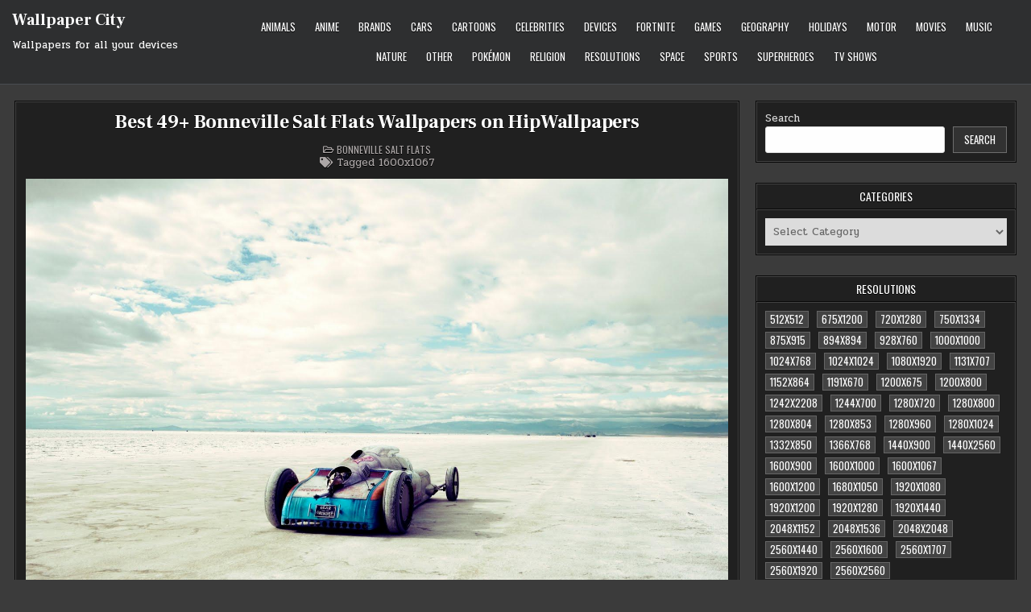

--- FILE ---
content_type: text/html; charset=UTF-8
request_url: https://wallpaper-city.net/best-49-bonneville-salt-flats-wallpapers-on-hipwallpapers/
body_size: 104836
content:
<!DOCTYPE html>
<html lang="en-US" prefix="og: https://ogp.me/ns#">
<head>
<meta charset="UTF-8">
<meta name="viewport" content="width=device-width, initial-scale=1.0">
<link rel="profile" href="https://gmpg.org/xfn/11">
    <meta name="robots" content="max-image-preview:large">
<script type="text/javascript">
/* <![CDATA[ */
(()=>{var e={};e.g=function(){if("object"==typeof globalThis)return globalThis;try{return this||new Function("return this")()}catch(e){if("object"==typeof window)return window}}(),function({ampUrl:n,isCustomizePreview:t,isAmpDevMode:r,noampQueryVarName:o,noampQueryVarValue:s,disabledStorageKey:i,mobileUserAgents:a,regexRegex:c}){if("undefined"==typeof sessionStorage)return;const d=new RegExp(c);if(!a.some((e=>{const n=e.match(d);return!(!n||!new RegExp(n[1],n[2]).test(navigator.userAgent))||navigator.userAgent.includes(e)})))return;e.g.addEventListener("DOMContentLoaded",(()=>{const e=document.getElementById("amp-mobile-version-switcher");if(!e)return;e.hidden=!1;const n=e.querySelector("a[href]");n&&n.addEventListener("click",(()=>{sessionStorage.removeItem(i)}))}));const g=r&&["paired-browsing-non-amp","paired-browsing-amp"].includes(window.name);if(sessionStorage.getItem(i)||t||g)return;const u=new URL(location.href),m=new URL(n);m.hash=u.hash,u.searchParams.has(o)&&s===u.searchParams.get(o)?sessionStorage.setItem(i,"1"):m.href!==u.href&&(window.stop(),location.replace(m.href))}({"ampUrl":"https:\/\/wallpaper-city.net\/best-49-bonneville-salt-flats-wallpapers-on-hipwallpapers\/?amp=1","noampQueryVarName":"noamp","noampQueryVarValue":"mobile","disabledStorageKey":"amp_mobile_redirect_disabled","mobileUserAgents":["Mobile","Android","Silk\/","Kindle","BlackBerry","Opera Mini","Opera Mobi"],"regexRegex":"^\\\/((?:.|\\n)+)\\\/([i]*)$","isCustomizePreview":false,"isAmpDevMode":false})})();
/* ]]> */
</script>
	<style>img:is([sizes="auto" i], [sizes^="auto," i]) { contain-intrinsic-size: 3000px 1500px }</style>
	
<!-- Search Engine Optimization by Rank Math - https://rankmath.com/ -->
<title>Best 49+ Bonneville Salt Flats Wallpapers on HipWallpapers in High Quality</title>
<meta name="description" content="Download Best 49+ Bonneville Salt Flats Wallpapers on HipWallpapers for FREE from Wallpaper City Centre."/>
<meta name="robots" content="follow, index, max-snippet:-1, max-video-preview:-1, max-image-preview:large"/>
<link rel="canonical" href="https://wallpaper-city.net/best-49-bonneville-salt-flats-wallpapers-on-hipwallpapers/" />
<meta property="og:locale" content="en_US" />
<meta property="og:type" content="article" />
<meta property="og:title" content="Best 49+ Bonneville Salt Flats Wallpapers on HipWallpapers in High Quality" />
<meta property="og:description" content="Download Best 49+ Bonneville Salt Flats Wallpapers on HipWallpapers for FREE from Wallpaper City Centre." />
<meta property="og:url" content="https://wallpaper-city.net/best-49-bonneville-salt-flats-wallpapers-on-hipwallpapers/" />
<meta property="og:site_name" content="Wallpaper City" />
<meta property="article:tag" content="1600x1067" />
<meta property="article:section" content="Bonneville Salt Flats" />
<meta property="og:image" content="https://wallpaper-city.net/wp-content/uploads/wallpaper_178/Full_quality_image_ID_1478701.jpg" />
<meta property="og:image:secure_url" content="https://wallpaper-city.net/wp-content/uploads/wallpaper_178/Full_quality_image_ID_1478701.jpg" />
<meta property="og:image:width" content="1600" />
<meta property="og:image:height" content="1067" />
<meta property="og:image:alt" content="Best 49+ Bonneville Salt Flats Wallpapers on HipWallpapers" />
<meta property="og:image:type" content="image/jpeg" />
<meta property="article:published_time" content="2022-12-04T00:25:49+00:00" />
<meta name="twitter:card" content="summary_large_image" />
<meta name="twitter:title" content="Best 49+ Bonneville Salt Flats Wallpapers on HipWallpapers in High Quality" />
<meta name="twitter:description" content="Download Best 49+ Bonneville Salt Flats Wallpapers on HipWallpapers for FREE from Wallpaper City Centre." />
<meta name="twitter:site" content="@admin" />
<meta name="twitter:creator" content="@admin" />
<meta name="twitter:image" content="https://wallpaper-city.net/wp-content/uploads/wallpaper_178/Full_quality_image_ID_1478701.jpg" />
<meta name="twitter:label1" content="Written by" />
<meta name="twitter:data1" content="admin" />
<meta name="twitter:label2" content="Time to read" />
<meta name="twitter:data2" content="Less than a minute" />
<script type="application/ld+json" class="rank-math-schema">{"@context":"https://schema.org","@graph":[{"@type":"Organization","@id":"https://wallpaper-city.net/#organization","name":"Wallpaper City","sameAs":["https://twitter.com/admin"],"logo":{"@type":"ImageObject","@id":"https://wallpaper-city.net/#logo","url":"https://wallpaper-city.net/wp-content/uploads/wallpaper_211/Full_quality_image_ID_2123905.png","contentUrl":"https://wallpaper-city.net/wp-content/uploads/wallpaper_211/Full_quality_image_ID_2123905.png","caption":"Wallpaper City","inLanguage":"en-US","width":"1200","height":"1197"}},{"@type":"WebSite","@id":"https://wallpaper-city.net/#website","url":"https://wallpaper-city.net","name":"Wallpaper City","alternateName":"WallpaperCity","publisher":{"@id":"https://wallpaper-city.net/#organization"},"inLanguage":"en-US"},{"@type":"ImageObject","@id":"https://wallpaper-city.net/wp-content/uploads/wallpaper_178/Full_quality_image_ID_1478701.jpg","url":"https://wallpaper-city.net/wp-content/uploads/wallpaper_178/Full_quality_image_ID_1478701.jpg","width":"1600","height":"1067","inLanguage":"en-US"},{"@type":"BreadcrumbList","@id":"https://wallpaper-city.net/best-49-bonneville-salt-flats-wallpapers-on-hipwallpapers/#breadcrumb","itemListElement":[{"@type":"ListItem","position":"1","item":{"@id":"https://wallpaper-city.net","name":"Home"}},{"@type":"ListItem","position":"2","item":{"@id":"https://wallpaper-city.net/best-49-bonneville-salt-flats-wallpapers-on-hipwallpapers/","name":"Best 49+ Bonneville Salt Flats Wallpapers on HipWallpapers"}}]},{"@type":"WebPage","@id":"https://wallpaper-city.net/best-49-bonneville-salt-flats-wallpapers-on-hipwallpapers/#webpage","url":"https://wallpaper-city.net/best-49-bonneville-salt-flats-wallpapers-on-hipwallpapers/","name":"Best 49+ Bonneville Salt Flats Wallpapers on HipWallpapers in High Quality","datePublished":"2022-12-04T00:25:49+00:00","dateModified":"2022-12-04T00:25:49+00:00","isPartOf":{"@id":"https://wallpaper-city.net/#website"},"primaryImageOfPage":{"@id":"https://wallpaper-city.net/wp-content/uploads/wallpaper_178/Full_quality_image_ID_1478701.jpg"},"inLanguage":"en-US","breadcrumb":{"@id":"https://wallpaper-city.net/best-49-bonneville-salt-flats-wallpapers-on-hipwallpapers/#breadcrumb"}},{"@type":"Person","@id":"https://wallpaper-city.net/best-49-bonneville-salt-flats-wallpapers-on-hipwallpapers/#author","name":"admin","image":{"@type":"ImageObject","@id":"https://secure.gravatar.com/avatar/349622c5dba93806ebff5e585efe05258661e18f861a68c4c7c7b09f8bd26158?s=96&amp;d=mm&amp;r=g","url":"https://secure.gravatar.com/avatar/349622c5dba93806ebff5e585efe05258661e18f861a68c4c7c7b09f8bd26158?s=96&amp;d=mm&amp;r=g","caption":"admin","inLanguage":"en-US"},"sameAs":["http://wallpaper-city.net"],"worksFor":{"@id":"https://wallpaper-city.net/#organization"}},{"@type":"Article","headline":"Best 49+ Bonneville Salt Flats Wallpapers on HipWallpapers in High Quality","datePublished":"2022-12-04T00:25:49+00:00","dateModified":"2022-12-04T00:25:49+00:00","author":{"@id":"https://wallpaper-city.net/best-49-bonneville-salt-flats-wallpapers-on-hipwallpapers/#author","name":"admin"},"publisher":{"@id":"https://wallpaper-city.net/#organization"},"description":"Download Best 49+ Bonneville Salt Flats Wallpapers on HipWallpapers for FREE from Wallpaper City Centre.","name":"Best 49+ Bonneville Salt Flats Wallpapers on HipWallpapers in High Quality","@id":"https://wallpaper-city.net/best-49-bonneville-salt-flats-wallpapers-on-hipwallpapers/#richSnippet","isPartOf":{"@id":"https://wallpaper-city.net/best-49-bonneville-salt-flats-wallpapers-on-hipwallpapers/#webpage"},"image":{"@id":"https://wallpaper-city.net/wp-content/uploads/wallpaper_178/Full_quality_image_ID_1478701.jpg"},"inLanguage":"en-US","mainEntityOfPage":{"@id":"https://wallpaper-city.net/best-49-bonneville-salt-flats-wallpapers-on-hipwallpapers/#webpage"}}]}</script>
<!-- /Rank Math WordPress SEO plugin -->

<link rel='dns-prefetch' href='//static.addtoany.com' />
<link rel='dns-prefetch' href='//fonts.googleapis.com' />
<link rel='dns-prefetch' href='//www.googletagmanager.com' />
<link rel="alternate" type="application/rss+xml" title="Wallpaper City  &raquo; Feed" href="https://wallpaper-city.net/feed/" />
<link rel="alternate" type="application/rss+xml" title="Wallpaper City  &raquo; Comments Feed" href="https://wallpaper-city.net/comments/feed/" />
<link rel="alternate" type="application/rss+xml" title="Wallpaper City  &raquo; Best 49+ Bonneville Salt Flats Wallpapers on HipWallpapers Comments Feed" href="https://wallpaper-city.net/best-49-bonneville-salt-flats-wallpapers-on-hipwallpapers/feed/" />
<script type="text/javascript">
/* <![CDATA[ */
window._wpemojiSettings = {"baseUrl":"https:\/\/s.w.org\/images\/core\/emoji\/16.0.1\/72x72\/","ext":".png","svgUrl":"https:\/\/s.w.org\/images\/core\/emoji\/16.0.1\/svg\/","svgExt":".svg","source":{"concatemoji":"https:\/\/wallpaper-city.net\/wp-includes\/js\/wp-emoji-release.min.js?ver=6.8.3"}};
/*! This file is auto-generated */
!function(s,n){var o,i,e;function c(e){try{var t={supportTests:e,timestamp:(new Date).valueOf()};sessionStorage.setItem(o,JSON.stringify(t))}catch(e){}}function p(e,t,n){e.clearRect(0,0,e.canvas.width,e.canvas.height),e.fillText(t,0,0);var t=new Uint32Array(e.getImageData(0,0,e.canvas.width,e.canvas.height).data),a=(e.clearRect(0,0,e.canvas.width,e.canvas.height),e.fillText(n,0,0),new Uint32Array(e.getImageData(0,0,e.canvas.width,e.canvas.height).data));return t.every(function(e,t){return e===a[t]})}function u(e,t){e.clearRect(0,0,e.canvas.width,e.canvas.height),e.fillText(t,0,0);for(var n=e.getImageData(16,16,1,1),a=0;a<n.data.length;a++)if(0!==n.data[a])return!1;return!0}function f(e,t,n,a){switch(t){case"flag":return n(e,"\ud83c\udff3\ufe0f\u200d\u26a7\ufe0f","\ud83c\udff3\ufe0f\u200b\u26a7\ufe0f")?!1:!n(e,"\ud83c\udde8\ud83c\uddf6","\ud83c\udde8\u200b\ud83c\uddf6")&&!n(e,"\ud83c\udff4\udb40\udc67\udb40\udc62\udb40\udc65\udb40\udc6e\udb40\udc67\udb40\udc7f","\ud83c\udff4\u200b\udb40\udc67\u200b\udb40\udc62\u200b\udb40\udc65\u200b\udb40\udc6e\u200b\udb40\udc67\u200b\udb40\udc7f");case"emoji":return!a(e,"\ud83e\udedf")}return!1}function g(e,t,n,a){var r="undefined"!=typeof WorkerGlobalScope&&self instanceof WorkerGlobalScope?new OffscreenCanvas(300,150):s.createElement("canvas"),o=r.getContext("2d",{willReadFrequently:!0}),i=(o.textBaseline="top",o.font="600 32px Arial",{});return e.forEach(function(e){i[e]=t(o,e,n,a)}),i}function t(e){var t=s.createElement("script");t.src=e,t.defer=!0,s.head.appendChild(t)}"undefined"!=typeof Promise&&(o="wpEmojiSettingsSupports",i=["flag","emoji"],n.supports={everything:!0,everythingExceptFlag:!0},e=new Promise(function(e){s.addEventListener("DOMContentLoaded",e,{once:!0})}),new Promise(function(t){var n=function(){try{var e=JSON.parse(sessionStorage.getItem(o));if("object"==typeof e&&"number"==typeof e.timestamp&&(new Date).valueOf()<e.timestamp+604800&&"object"==typeof e.supportTests)return e.supportTests}catch(e){}return null}();if(!n){if("undefined"!=typeof Worker&&"undefined"!=typeof OffscreenCanvas&&"undefined"!=typeof URL&&URL.createObjectURL&&"undefined"!=typeof Blob)try{var e="postMessage("+g.toString()+"("+[JSON.stringify(i),f.toString(),p.toString(),u.toString()].join(",")+"));",a=new Blob([e],{type:"text/javascript"}),r=new Worker(URL.createObjectURL(a),{name:"wpTestEmojiSupports"});return void(r.onmessage=function(e){c(n=e.data),r.terminate(),t(n)})}catch(e){}c(n=g(i,f,p,u))}t(n)}).then(function(e){for(var t in e)n.supports[t]=e[t],n.supports.everything=n.supports.everything&&n.supports[t],"flag"!==t&&(n.supports.everythingExceptFlag=n.supports.everythingExceptFlag&&n.supports[t]);n.supports.everythingExceptFlag=n.supports.everythingExceptFlag&&!n.supports.flag,n.DOMReady=!1,n.readyCallback=function(){n.DOMReady=!0}}).then(function(){return e}).then(function(){var e;n.supports.everything||(n.readyCallback(),(e=n.source||{}).concatemoji?t(e.concatemoji):e.wpemoji&&e.twemoji&&(t(e.twemoji),t(e.wpemoji)))}))}((window,document),window._wpemojiSettings);
/* ]]> */
</script>
<style id='wp-emoji-styles-inline-css' type='text/css'>

	img.wp-smiley, img.emoji {
		display: inline !important;
		border: none !important;
		box-shadow: none !important;
		height: 1em !important;
		width: 1em !important;
		margin: 0 0.07em !important;
		vertical-align: -0.1em !important;
		background: none !important;
		padding: 0 !important;
	}
</style>
<link rel='stylesheet' id='wp-block-library-css' href='https://wallpaper-city.net/wp-includes/css/dist/block-library/style.min.css?ver=6.8.3' type='text/css' media='all' />
<style id='classic-theme-styles-inline-css' type='text/css'>
/*! This file is auto-generated */
.wp-block-button__link{color:#fff;background-color:#32373c;border-radius:9999px;box-shadow:none;text-decoration:none;padding:calc(.667em + 2px) calc(1.333em + 2px);font-size:1.125em}.wp-block-file__button{background:#32373c;color:#fff;text-decoration:none}
</style>
<style id='global-styles-inline-css' type='text/css'>
:root{--wp--preset--aspect-ratio--square: 1;--wp--preset--aspect-ratio--4-3: 4/3;--wp--preset--aspect-ratio--3-4: 3/4;--wp--preset--aspect-ratio--3-2: 3/2;--wp--preset--aspect-ratio--2-3: 2/3;--wp--preset--aspect-ratio--16-9: 16/9;--wp--preset--aspect-ratio--9-16: 9/16;--wp--preset--color--black: #000000;--wp--preset--color--cyan-bluish-gray: #abb8c3;--wp--preset--color--white: #ffffff;--wp--preset--color--pale-pink: #f78da7;--wp--preset--color--vivid-red: #cf2e2e;--wp--preset--color--luminous-vivid-orange: #ff6900;--wp--preset--color--luminous-vivid-amber: #fcb900;--wp--preset--color--light-green-cyan: #7bdcb5;--wp--preset--color--vivid-green-cyan: #00d084;--wp--preset--color--pale-cyan-blue: #8ed1fc;--wp--preset--color--vivid-cyan-blue: #0693e3;--wp--preset--color--vivid-purple: #9b51e0;--wp--preset--gradient--vivid-cyan-blue-to-vivid-purple: linear-gradient(135deg,rgba(6,147,227,1) 0%,rgb(155,81,224) 100%);--wp--preset--gradient--light-green-cyan-to-vivid-green-cyan: linear-gradient(135deg,rgb(122,220,180) 0%,rgb(0,208,130) 100%);--wp--preset--gradient--luminous-vivid-amber-to-luminous-vivid-orange: linear-gradient(135deg,rgba(252,185,0,1) 0%,rgba(255,105,0,1) 100%);--wp--preset--gradient--luminous-vivid-orange-to-vivid-red: linear-gradient(135deg,rgba(255,105,0,1) 0%,rgb(207,46,46) 100%);--wp--preset--gradient--very-light-gray-to-cyan-bluish-gray: linear-gradient(135deg,rgb(238,238,238) 0%,rgb(169,184,195) 100%);--wp--preset--gradient--cool-to-warm-spectrum: linear-gradient(135deg,rgb(74,234,220) 0%,rgb(151,120,209) 20%,rgb(207,42,186) 40%,rgb(238,44,130) 60%,rgb(251,105,98) 80%,rgb(254,248,76) 100%);--wp--preset--gradient--blush-light-purple: linear-gradient(135deg,rgb(255,206,236) 0%,rgb(152,150,240) 100%);--wp--preset--gradient--blush-bordeaux: linear-gradient(135deg,rgb(254,205,165) 0%,rgb(254,45,45) 50%,rgb(107,0,62) 100%);--wp--preset--gradient--luminous-dusk: linear-gradient(135deg,rgb(255,203,112) 0%,rgb(199,81,192) 50%,rgb(65,88,208) 100%);--wp--preset--gradient--pale-ocean: linear-gradient(135deg,rgb(255,245,203) 0%,rgb(182,227,212) 50%,rgb(51,167,181) 100%);--wp--preset--gradient--electric-grass: linear-gradient(135deg,rgb(202,248,128) 0%,rgb(113,206,126) 100%);--wp--preset--gradient--midnight: linear-gradient(135deg,rgb(2,3,129) 0%,rgb(40,116,252) 100%);--wp--preset--font-size--small: 13px;--wp--preset--font-size--medium: 20px;--wp--preset--font-size--large: 36px;--wp--preset--font-size--x-large: 42px;--wp--preset--spacing--20: 0.44rem;--wp--preset--spacing--30: 0.67rem;--wp--preset--spacing--40: 1rem;--wp--preset--spacing--50: 1.5rem;--wp--preset--spacing--60: 2.25rem;--wp--preset--spacing--70: 3.38rem;--wp--preset--spacing--80: 5.06rem;--wp--preset--shadow--natural: 6px 6px 9px rgba(0, 0, 0, 0.2);--wp--preset--shadow--deep: 12px 12px 50px rgba(0, 0, 0, 0.4);--wp--preset--shadow--sharp: 6px 6px 0px rgba(0, 0, 0, 0.2);--wp--preset--shadow--outlined: 6px 6px 0px -3px rgba(255, 255, 255, 1), 6px 6px rgba(0, 0, 0, 1);--wp--preset--shadow--crisp: 6px 6px 0px rgba(0, 0, 0, 1);}:where(.is-layout-flex){gap: 0.5em;}:where(.is-layout-grid){gap: 0.5em;}body .is-layout-flex{display: flex;}.is-layout-flex{flex-wrap: wrap;align-items: center;}.is-layout-flex > :is(*, div){margin: 0;}body .is-layout-grid{display: grid;}.is-layout-grid > :is(*, div){margin: 0;}:where(.wp-block-columns.is-layout-flex){gap: 2em;}:where(.wp-block-columns.is-layout-grid){gap: 2em;}:where(.wp-block-post-template.is-layout-flex){gap: 1.25em;}:where(.wp-block-post-template.is-layout-grid){gap: 1.25em;}.has-black-color{color: var(--wp--preset--color--black) !important;}.has-cyan-bluish-gray-color{color: var(--wp--preset--color--cyan-bluish-gray) !important;}.has-white-color{color: var(--wp--preset--color--white) !important;}.has-pale-pink-color{color: var(--wp--preset--color--pale-pink) !important;}.has-vivid-red-color{color: var(--wp--preset--color--vivid-red) !important;}.has-luminous-vivid-orange-color{color: var(--wp--preset--color--luminous-vivid-orange) !important;}.has-luminous-vivid-amber-color{color: var(--wp--preset--color--luminous-vivid-amber) !important;}.has-light-green-cyan-color{color: var(--wp--preset--color--light-green-cyan) !important;}.has-vivid-green-cyan-color{color: var(--wp--preset--color--vivid-green-cyan) !important;}.has-pale-cyan-blue-color{color: var(--wp--preset--color--pale-cyan-blue) !important;}.has-vivid-cyan-blue-color{color: var(--wp--preset--color--vivid-cyan-blue) !important;}.has-vivid-purple-color{color: var(--wp--preset--color--vivid-purple) !important;}.has-black-background-color{background-color: var(--wp--preset--color--black) !important;}.has-cyan-bluish-gray-background-color{background-color: var(--wp--preset--color--cyan-bluish-gray) !important;}.has-white-background-color{background-color: var(--wp--preset--color--white) !important;}.has-pale-pink-background-color{background-color: var(--wp--preset--color--pale-pink) !important;}.has-vivid-red-background-color{background-color: var(--wp--preset--color--vivid-red) !important;}.has-luminous-vivid-orange-background-color{background-color: var(--wp--preset--color--luminous-vivid-orange) !important;}.has-luminous-vivid-amber-background-color{background-color: var(--wp--preset--color--luminous-vivid-amber) !important;}.has-light-green-cyan-background-color{background-color: var(--wp--preset--color--light-green-cyan) !important;}.has-vivid-green-cyan-background-color{background-color: var(--wp--preset--color--vivid-green-cyan) !important;}.has-pale-cyan-blue-background-color{background-color: var(--wp--preset--color--pale-cyan-blue) !important;}.has-vivid-cyan-blue-background-color{background-color: var(--wp--preset--color--vivid-cyan-blue) !important;}.has-vivid-purple-background-color{background-color: var(--wp--preset--color--vivid-purple) !important;}.has-black-border-color{border-color: var(--wp--preset--color--black) !important;}.has-cyan-bluish-gray-border-color{border-color: var(--wp--preset--color--cyan-bluish-gray) !important;}.has-white-border-color{border-color: var(--wp--preset--color--white) !important;}.has-pale-pink-border-color{border-color: var(--wp--preset--color--pale-pink) !important;}.has-vivid-red-border-color{border-color: var(--wp--preset--color--vivid-red) !important;}.has-luminous-vivid-orange-border-color{border-color: var(--wp--preset--color--luminous-vivid-orange) !important;}.has-luminous-vivid-amber-border-color{border-color: var(--wp--preset--color--luminous-vivid-amber) !important;}.has-light-green-cyan-border-color{border-color: var(--wp--preset--color--light-green-cyan) !important;}.has-vivid-green-cyan-border-color{border-color: var(--wp--preset--color--vivid-green-cyan) !important;}.has-pale-cyan-blue-border-color{border-color: var(--wp--preset--color--pale-cyan-blue) !important;}.has-vivid-cyan-blue-border-color{border-color: var(--wp--preset--color--vivid-cyan-blue) !important;}.has-vivid-purple-border-color{border-color: var(--wp--preset--color--vivid-purple) !important;}.has-vivid-cyan-blue-to-vivid-purple-gradient-background{background: var(--wp--preset--gradient--vivid-cyan-blue-to-vivid-purple) !important;}.has-light-green-cyan-to-vivid-green-cyan-gradient-background{background: var(--wp--preset--gradient--light-green-cyan-to-vivid-green-cyan) !important;}.has-luminous-vivid-amber-to-luminous-vivid-orange-gradient-background{background: var(--wp--preset--gradient--luminous-vivid-amber-to-luminous-vivid-orange) !important;}.has-luminous-vivid-orange-to-vivid-red-gradient-background{background: var(--wp--preset--gradient--luminous-vivid-orange-to-vivid-red) !important;}.has-very-light-gray-to-cyan-bluish-gray-gradient-background{background: var(--wp--preset--gradient--very-light-gray-to-cyan-bluish-gray) !important;}.has-cool-to-warm-spectrum-gradient-background{background: var(--wp--preset--gradient--cool-to-warm-spectrum) !important;}.has-blush-light-purple-gradient-background{background: var(--wp--preset--gradient--blush-light-purple) !important;}.has-blush-bordeaux-gradient-background{background: var(--wp--preset--gradient--blush-bordeaux) !important;}.has-luminous-dusk-gradient-background{background: var(--wp--preset--gradient--luminous-dusk) !important;}.has-pale-ocean-gradient-background{background: var(--wp--preset--gradient--pale-ocean) !important;}.has-electric-grass-gradient-background{background: var(--wp--preset--gradient--electric-grass) !important;}.has-midnight-gradient-background{background: var(--wp--preset--gradient--midnight) !important;}.has-small-font-size{font-size: var(--wp--preset--font-size--small) !important;}.has-medium-font-size{font-size: var(--wp--preset--font-size--medium) !important;}.has-large-font-size{font-size: var(--wp--preset--font-size--large) !important;}.has-x-large-font-size{font-size: var(--wp--preset--font-size--x-large) !important;}
:where(.wp-block-post-template.is-layout-flex){gap: 1.25em;}:where(.wp-block-post-template.is-layout-grid){gap: 1.25em;}
:where(.wp-block-columns.is-layout-flex){gap: 2em;}:where(.wp-block-columns.is-layout-grid){gap: 2em;}
:root :where(.wp-block-pullquote){font-size: 1.5em;line-height: 1.6;}
</style>
<link rel='stylesheet' id='contact-form-7-css' href='https://wallpaper-city.net/wp-content/plugins/contact-form-7/includes/css/styles.css?ver=6.1.4' type='text/css' media='all' />
<link rel='stylesheet' id='parent-style-css' href='https://wallpaper-city.net/wp-content/themes/gridmini/style.css?ver=6.8.3' type='text/css' media='all' />
<link rel='stylesheet' id='gridmini-maincss-css' href='https://wallpaper-city.net/wp-content/themes/gridmini-child/style.css' type='text/css' media='all' />
<link rel='stylesheet' id='fontawesome-css' href='https://wallpaper-city.net/wp-content/themes/gridmini/assets/css/all.min.css' type='text/css' media='all' />
<link crossorigin="anonymous" rel='stylesheet' id='gridmini-webfont-css' href='//fonts.googleapis.com/css?family=Oswald:400,700|Frank+Ruhl+Libre:400,700|Pridi:400,700&#038;display=swap' type='text/css' media='all' />
<link rel='stylesheet' id='addtoany-css' href='https://wallpaper-city.net/wp-content/plugins/add-to-any/addtoany.min.css?ver=1.16' type='text/css' media='all' />
<script type="text/javascript" id="addtoany-core-js-before">
/* <![CDATA[ */
window.a2a_config=window.a2a_config||{};a2a_config.callbacks=[];a2a_config.overlays=[];a2a_config.templates={};
/* ]]> */
</script>
<script type="text/javascript" defer src="https://static.addtoany.com/menu/page.js" id="addtoany-core-js"></script>
<script type="text/javascript" src="https://wallpaper-city.net/wp-includes/js/jquery/jquery.min.js?ver=3.7.1" id="jquery-core-js"></script>
<script type="text/javascript" src="https://wallpaper-city.net/wp-includes/js/jquery/jquery-migrate.min.js?ver=3.4.1" id="jquery-migrate-js"></script>
<script type="text/javascript" defer src="https://wallpaper-city.net/wp-content/plugins/add-to-any/addtoany.min.js?ver=1.1" id="addtoany-jquery-js"></script>
<!--[if lt IE 9]>
<script type="text/javascript" src="https://wallpaper-city.net/wp-content/themes/gridmini/assets/js/respond.min.js" id="respond-js"></script>
<![endif]-->
<link rel="EditURI" type="application/rsd+xml" title="RSD" href="https://wallpaper-city.net/xmlrpc.php?rsd" />
<meta name="generator" content="WordPress 6.8.3" />
<link rel='shortlink' href='https://wallpaper-city.net/?p=424309' />
<link rel="alternate" title="oEmbed (JSON)" type="application/json+oembed" href="https://wallpaper-city.net/wp-json/oembed/1.0/embed?url=https%3A%2F%2Fwallpaper-city.net%2Fbest-49-bonneville-salt-flats-wallpapers-on-hipwallpapers%2F" />
<link rel="alternate" title="oEmbed (XML)" type="text/xml+oembed" href="https://wallpaper-city.net/wp-json/oembed/1.0/embed?url=https%3A%2F%2Fwallpaper-city.net%2Fbest-49-bonneville-salt-flats-wallpapers-on-hipwallpapers%2F&#038;format=xml" />
<meta name="generator" content="Site Kit by Google 1.167.0" /><link rel="alternate" type="text/html" media="only screen and (max-width: 640px)" href="https://wallpaper-city.net/best-49-bonneville-salt-flats-wallpapers-on-hipwallpapers/?amp=1"><link rel="pingback" href="https://wallpaper-city.net/xmlrpc.php">    <style type="text/css">
            .gridmini-site-title, .gridmini-site-title a, .gridmini-site-description {color: #ffffff;}
        </style>
    <link rel="amphtml" href="https://wallpaper-city.net/best-49-bonneville-salt-flats-wallpapers-on-hipwallpapers/?amp=1"><style>#amp-mobile-version-switcher{left:0;position:absolute;width:100%;z-index:100}#amp-mobile-version-switcher>a{background-color:#444;border:0;color:#eaeaea;display:block;font-family:-apple-system,BlinkMacSystemFont,Segoe UI,Roboto,Oxygen-Sans,Ubuntu,Cantarell,Helvetica Neue,sans-serif;font-size:16px;font-weight:600;padding:15px 0;text-align:center;-webkit-text-decoration:none;text-decoration:none}#amp-mobile-version-switcher>a:active,#amp-mobile-version-switcher>a:focus,#amp-mobile-version-switcher>a:hover{-webkit-text-decoration:underline;text-decoration:underline}</style></head>

<body class="wp-singular post-template-default single single-post postid-424309 single-format-standard wp-theme-gridmini wp-child-theme-gridmini-child gridmini-animated gridmini-fadein gridmini-theme-is-active gridmini-layout-type-full gridmini-masonry-inactive gridmini-flexbox-grid gridmini-single-media-under-title gridmini-layout-c-s1 gridmini-header-menu-active gridmini-logo-above-title gridmini-primary-menu-active gridmini-primary-mobile-menu-active gridmini-secondary-menu-active gridmini-secondary-mobile-menu-active gridmini-secondary-menu-before-footer gridmini-social-buttons-inactive gridmini-table-css-active gridmini-unresponsive-grid-data" id="gridmini-site-body" itemscope="itemscope" itemtype="http://schema.org/WebPage">
<a class="skip-link screen-reader-text" href="#gridmini-posts-wrapper">Skip to content</a>




<div class="gridmini-site-header gridmini-container" id="gridmini-header" itemscope="itemscope" itemtype="http://schema.org/WPHeader" role="banner">
<div class="gridmini-head-content gridmini-clearfix" id="gridmini-head-content">

<div class="gridmini-header-inside gridmini-clearfix">
<div class="gridmini-header-inside-content gridmini-clearfix">
<div class="gridmini-outer-wrapper">
<div class="gridmini-header-inside-container">

<div class="gridmini-logo">
    <div class="site-branding">
                  <p class="gridmini-site-title"><a href="https://wallpaper-city.net/" rel="home">Wallpaper City </a></p>
            <p class="gridmini-site-description">Wallpapers for all your devices</p>        </div>
</div>

<div class="gridmini-header-menu">
<div class="gridmini-container gridmini-primary-menu-container gridmini-clearfix">
<div class="gridmini-primary-menu-container-inside gridmini-clearfix">
<nav class="gridmini-nav-primary" id="gridmini-primary-navigation" itemscope="itemscope" itemtype="http://schema.org/SiteNavigationElement" role="navigation" aria-label="Primary Menu">
<button class="gridmini-primary-responsive-menu-icon" aria-controls="gridmini-menu-primary-navigation" aria-expanded="false">Menu</button>
<ul id="gridmini-menu-primary-navigation" class="gridmini-primary-nav-menu gridmini-menu-primary"><li id="menu-item-608628" class="menu-item menu-item-type-taxonomy menu-item-object-category menu-item-608628"><a href="https://wallpaper-city.net/cat/animals/">Animals</a></li>
<li id="menu-item-608629" class="menu-item menu-item-type-taxonomy menu-item-object-category menu-item-608629"><a href="https://wallpaper-city.net/cat/anime/">Anime</a></li>
<li id="menu-item-608630" class="menu-item menu-item-type-taxonomy menu-item-object-category menu-item-608630"><a href="https://wallpaper-city.net/cat/brands/">Brands</a></li>
<li id="menu-item-608631" class="menu-item menu-item-type-taxonomy menu-item-object-category menu-item-608631"><a href="https://wallpaper-city.net/cat/cars/">Cars</a></li>
<li id="menu-item-608632" class="menu-item menu-item-type-taxonomy menu-item-object-category menu-item-608632"><a href="https://wallpaper-city.net/cat/cartoons/">Cartoons</a></li>
<li id="menu-item-608633" class="menu-item menu-item-type-taxonomy menu-item-object-category menu-item-608633"><a href="https://wallpaper-city.net/cat/celebrities/">Celebrities</a></li>
<li id="menu-item-608634" class="menu-item menu-item-type-taxonomy menu-item-object-category menu-item-608634"><a href="https://wallpaper-city.net/cat/devices/">Devices</a></li>
<li id="menu-item-608635" class="menu-item menu-item-type-taxonomy menu-item-object-category menu-item-608635"><a href="https://wallpaper-city.net/cat/fortnite/">Fortnite</a></li>
<li id="menu-item-608636" class="menu-item menu-item-type-taxonomy menu-item-object-category menu-item-608636"><a href="https://wallpaper-city.net/cat/games/">Games</a></li>
<li id="menu-item-608637" class="menu-item menu-item-type-taxonomy menu-item-object-category menu-item-608637"><a href="https://wallpaper-city.net/cat/geography/">Geography</a></li>
<li id="menu-item-608638" class="menu-item menu-item-type-taxonomy menu-item-object-category menu-item-608638"><a href="https://wallpaper-city.net/cat/holidays/">Holidays</a></li>
<li id="menu-item-608639" class="menu-item menu-item-type-taxonomy menu-item-object-category menu-item-608639"><a href="https://wallpaper-city.net/cat/motor/">Motor</a></li>
<li id="menu-item-608640" class="menu-item menu-item-type-taxonomy menu-item-object-category menu-item-608640"><a href="https://wallpaper-city.net/cat/movies/">Movies</a></li>
<li id="menu-item-608642" class="menu-item menu-item-type-custom menu-item-object-custom menu-item-608642"><a href="/cat/music/">Music</a></li>
<li id="menu-item-608643" class="menu-item menu-item-type-taxonomy menu-item-object-category current-post-ancestor menu-item-608643"><a href="https://wallpaper-city.net/cat/nature/">Nature</a></li>
<li id="menu-item-608644" class="menu-item menu-item-type-taxonomy menu-item-object-category menu-item-608644"><a href="https://wallpaper-city.net/cat/other/">Other</a></li>
<li id="menu-item-608645" class="menu-item menu-item-type-taxonomy menu-item-object-category menu-item-608645"><a href="https://wallpaper-city.net/cat/pokemon/">Pokémon</a></li>
<li id="menu-item-608646" class="menu-item menu-item-type-taxonomy menu-item-object-category menu-item-608646"><a href="https://wallpaper-city.net/cat/religion/">Religion</a></li>
<li id="menu-item-608647" class="menu-item menu-item-type-taxonomy menu-item-object-category menu-item-608647"><a href="https://wallpaper-city.net/cat/resolutions/">Resolutions</a></li>
<li id="menu-item-608648" class="menu-item menu-item-type-taxonomy menu-item-object-category menu-item-608648"><a href="https://wallpaper-city.net/cat/space/">Space</a></li>
<li id="menu-item-608649" class="menu-item menu-item-type-taxonomy menu-item-object-category menu-item-608649"><a href="https://wallpaper-city.net/cat/sports/">Sports</a></li>
<li id="menu-item-608650" class="menu-item menu-item-type-taxonomy menu-item-object-category menu-item-608650"><a href="https://wallpaper-city.net/cat/superheroes/">Superheroes</a></li>
<li id="menu-item-608651" class="menu-item menu-item-type-taxonomy menu-item-object-category menu-item-608651"><a href="https://wallpaper-city.net/cat/tv-shows/">TV Shows</a></li>
</ul></nav>
</div>
</div>
</div>

</div>
</div>
</div>
</div>

</div><!--/#gridmini-head-content -->
</div><!--/#gridmini-header -->



<div id="gridmini-header-end"></div>




<div class="gridmini-outer-wrapper" id="gridmini-wrapper-outside">

<div class="gridmini-container gridmini-clearfix" id="gridmini-wrapper">
<div class="gridmini-content-wrapper gridmini-clearfix" id="gridmini-content-wrapper">
<div class="gridmini-main-wrapper gridmini-clearfix" id="gridmini-main-wrapper" itemscope="itemscope" itemtype="http://schema.org/Blog" role="main">
<div class="theiaStickySidebar">
<div class="gridmini-main-wrapper-inside gridmini-clearfix">




<div class="gridmini-left-right-wrapper gridmini-clearfix">



</div>


<div class="gridmini-posts-wrapper" id="gridmini-posts-wrapper">



    <article id="post-424309" class="gridmini-post-singular gridmini-box post-424309 post type-post status-publish format-standard has-post-thumbnail hentry category-bonneville-salt-flats tag-1600x1067 wpcat-9758-id">
        <div class="gridmini-box-inside">

            
                            <header class="entry-header">
                    <div class="entry-header-inside gridmini-clearfix">
                                                    <h1 class="post-title entry-title">Best 49+ Bonneville Salt Flats Wallpapers on HipWallpapers</h1>                        
                                    <div class="gridmini-entry-meta-single">
                <span class="gridmini-entry-meta-single-cats"><i class="far fa-folder-open" aria-hidden="true"></i>&nbsp;<span class="gridmini-sr-only">Posted in </span><a href="https://wallpaper-city.net/cat/nature/bonneville-salt-flats/" rel="category tag">Bonneville Salt Flats</a></span>        </div>
                            <span class="gridmini-tags-links"><i class="fas fa-tags" aria-hidden="true"></i> Tagged <a href="https://wallpaper-city.net/res/1600x1067/" rel="tag">1600x1067</a></span>                    </div>
                </header><!-- .entry-header -->
            
                            <div class="gridmini-post-thumbnail-single">
                                    <a href="https://wallpaper-city.net/best-49-bonneville-salt-flats-wallpapers-on-hipwallpapers/" title="Permanent Link to Best 49+ Bonneville Salt Flats Wallpapers on HipWallpapers" class="gridmini-post-thumbnail-single-link"><img width="1600" height="1067" src="https://wallpaper-city.net/wp-content/uploads/wallpaper_178/Full_quality_image_ID_1478701.jpg" class="gridmini-post-thumbnail-single-img wp-post-image" alt="" title="Best 49+ Bonneville Salt Flats Wallpapers on HipWallpapers" decoding="async" fetchpriority="high" /></a>
                                </div>
    
            <div class="entry-content gridmini-clearfix">
                <a href="https://wallpaper-city.net/wp-content/uploads/wallpaper_178/Full_quality_image_ID_1478701.jpg" class="downloadlink" download>Download</a>                <div class="insertion">
                    <h3>Codes for Insertion:</h3>
                    <div>
                        <label>Short Link</label>
                        <input type="text" value="https://wallpaper-city.net/best-49-bonneville-salt-flats-wallpapers-on-hipwallpapers/" onclick="this.select();">
                    </div>
                    <div>
                        <label>Preview / HTML</label>
                        <input type="text"
                               value="<a href=&quot;https://wallpaper-city.net/best-49-bonneville-salt-flats-wallpapers-on-hipwallpapers/&quot;><img src=&quot;https://wallpaper-city.net/wp-content/uploads/wallpaper_178/Full_quality_image_ID_1478701.jpg&quot; width=&quot;192&quot; height=&quot;120&quot; /></a>"
                               onclick="this.select();">
                    </div>
                    <div>
                        <label>Forum / BBCode</label>
                        <input type="text"
                               value="[URL=https://wallpaper-city.net/best-49-bonneville-salt-flats-wallpapers-on-hipwallpapers/][image]https://wallpaper-city.net/wp-content/uploads/wallpaper_178/Full_quality_image_ID_1478701.jpg[/image][/URL]"
                               onclick="this.select();">
                    </div>


                </div>


                <div class="addtoany_share_save_container addtoany_content addtoany_content_bottom"><div class="a2a_kit a2a_kit_size_32 addtoany_list" data-a2a-url="https://wallpaper-city.net/best-49-bonneville-salt-flats-wallpapers-on-hipwallpapers/" data-a2a-title="Best 49+ Bonneville Salt Flats Wallpapers on HipWallpapers"><a class="a2a_button_reddit" href="https://www.addtoany.com/add_to/reddit?linkurl=https%3A%2F%2Fwallpaper-city.net%2Fbest-49-bonneville-salt-flats-wallpapers-on-hipwallpapers%2F&amp;linkname=Best%2049%2B%20Bonneville%20Salt%20Flats%20Wallpapers%20on%20HipWallpapers" title="Reddit" rel="nofollow noopener" target="_blank"></a><a class="a2a_button_pinterest" href="https://www.addtoany.com/add_to/pinterest?linkurl=https%3A%2F%2Fwallpaper-city.net%2Fbest-49-bonneville-salt-flats-wallpapers-on-hipwallpapers%2F&amp;linkname=Best%2049%2B%20Bonneville%20Salt%20Flats%20Wallpapers%20on%20HipWallpapers" title="Pinterest" rel="nofollow noopener" target="_blank"></a><a class="a2a_button_facebook" href="https://www.addtoany.com/add_to/facebook?linkurl=https%3A%2F%2Fwallpaper-city.net%2Fbest-49-bonneville-salt-flats-wallpapers-on-hipwallpapers%2F&amp;linkname=Best%2049%2B%20Bonneville%20Salt%20Flats%20Wallpapers%20on%20HipWallpapers" title="Facebook" rel="nofollow noopener" target="_blank"></a><a class="a2a_button_twitter" href="https://www.addtoany.com/add_to/twitter?linkurl=https%3A%2F%2Fwallpaper-city.net%2Fbest-49-bonneville-salt-flats-wallpapers-on-hipwallpapers%2F&amp;linkname=Best%2049%2B%20Bonneville%20Salt%20Flats%20Wallpapers%20on%20HipWallpapers" title="Twitter" rel="nofollow noopener" target="_blank"></a><a class="a2a_button_tumblr" href="https://www.addtoany.com/add_to/tumblr?linkurl=https%3A%2F%2Fwallpaper-city.net%2Fbest-49-bonneville-salt-flats-wallpapers-on-hipwallpapers%2F&amp;linkname=Best%2049%2B%20Bonneville%20Salt%20Flats%20Wallpapers%20on%20HipWallpapers" title="Tumblr" rel="nofollow noopener" target="_blank"></a><a class="a2a_button_email" href="https://www.addtoany.com/add_to/email?linkurl=https%3A%2F%2Fwallpaper-city.net%2Fbest-49-bonneville-salt-flats-wallpapers-on-hipwallpapers%2F&amp;linkname=Best%2049%2B%20Bonneville%20Salt%20Flats%20Wallpapers%20on%20HipWallpapers" title="Email" rel="nofollow noopener" target="_blank"></a><a class="a2a_dd addtoany_share_save addtoany_share" href="https://www.addtoany.com/share"></a></div></div>                <div class="post-description">
                    If you like our desktop wallpaper on the theme Best 49+ Bonneville Salt Flats Wallpapers on HipWallpapers, choose the format for
                    your gadget and start the installation.
                    The installation process is simple, the screensaver adapts perfectly to the display and operating
                    system.
                    Let the wallpaper on your desktop with motives on the topic Best 49+ Bonneville Salt Flats Wallpapers on HipWallpapers cheer you
                    up!
                </div>
            </div><!-- .entry-content -->

            
            
            
                                                <footer class="entry-footer gridmini-entry-footer">
                        <div class="gridmini-entry-footer-inside">

                        </div>
                    </footer><!-- .entry-footer -->
                            
        </div>
    </article>


	<nav class="navigation post-navigation" aria-label="Posts">
		<h2 class="screen-reader-text">Post navigation</h2>
		<div class="nav-links"><div class="nav-previous"><a href="https://wallpaper-city.net/natsumes-book-of-friends-wallpapers-and-backgrounds-image/" rel="prev">Natsume&#8217;s Book of Friends Wallpapers and Backgrounds Image &rarr;</a></div><div class="nav-next"><a href="https://wallpaper-city.net/venezuela-wallpapers-3/" rel="next">&larr; Venezuela Wallpapers</a></div></div>
	</nav>
<div id="comments" class="comments-area gridmini-box">
<div class="gridmini-box-inside">

    	<div id="respond" class="comment-respond">
		<h3 id="reply-title" class="comment-reply-title">Leave a Reply <small><a rel="nofollow" id="cancel-comment-reply-link" href="/best-49-bonneville-salt-flats-wallpapers-on-hipwallpapers/#respond" style="display:none;">Cancel reply</a></small></h3><form action="https://wallpaper-city.net/wp-comments-post.php" method="post" id="commentform" class="comment-form"><p class="comment-notes"><span id="email-notes">Your email address will not be published.</span> <span class="required-field-message">Required fields are marked <span class="required">*</span></span></p><p class="comment-form-comment"><label for="comment">Comment <span class="required">*</span></label> <textarea id="comment" name="comment" cols="45" rows="8" maxlength="65525" required></textarea></p><p class="comment-form-author"><label for="author">Name <span class="required">*</span></label> <input id="author" name="author" type="text" value="" size="30" maxlength="245" autocomplete="name" required /></p>
<p class="comment-form-email"><label for="email">Email <span class="required">*</span></label> <input id="email" name="email" type="email" value="" size="30" maxlength="100" aria-describedby="email-notes" autocomplete="email" required /></p>
<p class="comment-form-url"><label for="url">Website</label> <input id="url" name="url" type="url" value="" size="30" maxlength="200" autocomplete="url" /></p>
<p class="comment-form-cookies-consent"><input id="wp-comment-cookies-consent" name="wp-comment-cookies-consent" type="checkbox" value="yes" /> <label for="wp-comment-cookies-consent">Save my name, email, and website in this browser for the next time I comment.</label></p>
<p class="form-submit"><input name="submit" type="submit" id="submit" class="submit" value="Post Comment" /> <input type='hidden' name='comment_post_ID' value='424309' id='comment_post_ID' />
<input type='hidden' name='comment_parent' id='comment_parent' value='0' />
</p></form>	</div><!-- #respond -->
	
</div>
</div><!-- #comments -->
<div class="clear"></div>
</div><!--/#gridmini-posts-wrapper -->




</div>
</div>
</div><!-- /#gridmini-main-wrapper -->



<div class="gridmini-sidebar-one-wrapper gridmini-sidebar-widget-areas gridmini-clearfix" id="gridmini-sidebar-one-wrapper" itemscope="itemscope" itemtype="http://schema.org/WPSideBar" role="complementary">
<div class="theiaStickySidebar">
<div class="gridmini-sidebar-one-wrapper-inside gridmini-clearfix">

<div id="block-2" class="gridmini-side-widget widget gridmini-widget-box widget_block widget_search"><div class="gridmini-widget-box-inside"><form role="search" method="get" action="https://wallpaper-city.net/" class="wp-block-search__button-outside wp-block-search__text-button wp-block-search"    ><label class="wp-block-search__label" for="wp-block-search__input-1" >Search</label><div class="wp-block-search__inside-wrapper " ><input class="wp-block-search__input" id="wp-block-search__input-1" placeholder="" value="" type="search" name="s" required /><button aria-label="Search" class="wp-block-search__button wp-element-button" type="submit" >Search</button></div></form></div></div><div id="categories-2" class="gridmini-side-widget widget gridmini-widget-box widget_categories"><div class="gridmini-widget-box-inside"><div class="gridmini-widget-header"><h2 class="gridmini-widget-title"><span class="gridmini-widget-title-inside">Categories</span></h2></div><form action="https://wallpaper-city.net" method="get"><label class="screen-reader-text" for="cat">Categories</label><select  name='cat' id='cat' class='postform'>
	<option value='-1'>Select Category</option>
	<option class="level-0" value="5218">Animals&nbsp;&nbsp;(9,037)</option>
	<option class="level-1" value="5308">&nbsp;&nbsp;&nbsp;Aardvark&nbsp;&nbsp;(29)</option>
	<option class="level-1" value="5309">&nbsp;&nbsp;&nbsp;African Palm Civet&nbsp;&nbsp;(20)</option>
	<option class="level-1" value="5310">&nbsp;&nbsp;&nbsp;African Wild Dog&nbsp;&nbsp;(29)</option>
	<option class="level-1" value="5422">&nbsp;&nbsp;&nbsp;Agamas&nbsp;&nbsp;(17)</option>
	<option class="level-1" value="5423">&nbsp;&nbsp;&nbsp;Alligator&nbsp;&nbsp;(49)</option>
	<option class="level-1" value="5424">&nbsp;&nbsp;&nbsp;Anaconda&nbsp;&nbsp;(52)</option>
	<option class="level-1" value="5271">&nbsp;&nbsp;&nbsp;Anguilla&nbsp;&nbsp;(5)</option>
	<option class="level-1" value="5288">&nbsp;&nbsp;&nbsp;Ant&nbsp;&nbsp;(51)</option>
	<option class="level-1" value="5311">&nbsp;&nbsp;&nbsp;Armadillo&nbsp;&nbsp;(22)</option>
	<option class="level-1" value="5272">&nbsp;&nbsp;&nbsp;Atlantic Cod&nbsp;&nbsp;(5)</option>
	<option class="level-1" value="5273">&nbsp;&nbsp;&nbsp;Atlantic Mackerel&nbsp;&nbsp;(12)</option>
	<option class="level-1" value="5219">&nbsp;&nbsp;&nbsp;Axolotl&nbsp;&nbsp;(1,369)</option>
	<option class="level-1" value="5425">&nbsp;&nbsp;&nbsp;Banana Ball Python&nbsp;&nbsp;(41)</option>
	<option class="level-1" value="5312">&nbsp;&nbsp;&nbsp;Beaver&nbsp;&nbsp;(23)</option>
	<option class="level-1" value="5289">&nbsp;&nbsp;&nbsp;Bee&nbsp;&nbsp;(58)</option>
	<option class="level-1" value="5290">&nbsp;&nbsp;&nbsp;Beetle Insect&nbsp;&nbsp;(24)</option>
	<option class="level-1" value="5313">&nbsp;&nbsp;&nbsp;Bengal Cats&nbsp;&nbsp;(44)</option>
	<option class="level-1" value="5231">&nbsp;&nbsp;&nbsp;Birds&nbsp;&nbsp;(61)</option>
	<option class="level-1" value="5314">&nbsp;&nbsp;&nbsp;Bison&nbsp;&nbsp;(50)</option>
	<option class="level-1" value="5315">&nbsp;&nbsp;&nbsp;Black Rhinoceros&nbsp;&nbsp;(23)</option>
	<option class="level-1" value="5224">&nbsp;&nbsp;&nbsp;Black Widow Spiders&nbsp;&nbsp;(37)</option>
	<option class="level-1" value="5274">&nbsp;&nbsp;&nbsp;Blob Fish&nbsp;&nbsp;(10)</option>
	<option class="level-1" value="5232">&nbsp;&nbsp;&nbsp;Blue Jay&nbsp;&nbsp;(47)</option>
	<option class="level-1" value="5233">&nbsp;&nbsp;&nbsp;Bluebird&nbsp;&nbsp;(36)</option>
	<option class="level-1" value="5426">&nbsp;&nbsp;&nbsp;Boa Constrictor&nbsp;&nbsp;(47)</option>
	<option class="level-1" value="5316">&nbsp;&nbsp;&nbsp;Bobcats&nbsp;&nbsp;(35)</option>
	<option class="level-1" value="5317">&nbsp;&nbsp;&nbsp;Bowhead Whales&nbsp;&nbsp;(16)</option>
	<option class="level-1" value="5318">&nbsp;&nbsp;&nbsp;Buffalo&nbsp;&nbsp;(50)</option>
	<option class="level-1" value="5319">&nbsp;&nbsp;&nbsp;Bulldogs&nbsp;&nbsp;(61)</option>
	<option class="level-1" value="5291">&nbsp;&nbsp;&nbsp;Bumblebee Insect&nbsp;&nbsp;(26)</option>
	<option class="level-1" value="5292">&nbsp;&nbsp;&nbsp;Bush Crickets&nbsp;&nbsp;(23)</option>
	<option class="level-1" value="5294">&nbsp;&nbsp;&nbsp;Butterfly&nbsp;&nbsp;(48)</option>
	<option class="level-1" value="5220">&nbsp;&nbsp;&nbsp;Caecilians&nbsp;&nbsp;(20)</option>
	<option class="level-1" value="5320">&nbsp;&nbsp;&nbsp;Camel&nbsp;&nbsp;(47)</option>
	<option class="level-1" value="5321">&nbsp;&nbsp;&nbsp;Camels&nbsp;&nbsp;(29)</option>
	<option class="level-1" value="5295">&nbsp;&nbsp;&nbsp;Carpenter Ant&nbsp;&nbsp;(27)</option>
	<option class="level-1" value="5427">&nbsp;&nbsp;&nbsp;Casquehead Lizard&nbsp;&nbsp;(14)</option>
	<option class="level-1" value="5322">&nbsp;&nbsp;&nbsp;Cats&nbsp;&nbsp;(48)</option>
	<option class="level-1" value="5408">&nbsp;&nbsp;&nbsp;Cephalopod&nbsp;&nbsp;(21)</option>
	<option class="level-1" value="5428">&nbsp;&nbsp;&nbsp;Chameleon&nbsp;&nbsp;(53)</option>
	<option class="level-1" value="5323">&nbsp;&nbsp;&nbsp;Cheetah&nbsp;&nbsp;(42)</option>
	<option class="level-1" value="5324">&nbsp;&nbsp;&nbsp;Chevrotains&nbsp;&nbsp;(20)</option>
	<option class="level-1" value="5325">&nbsp;&nbsp;&nbsp;Chihuahua&nbsp;&nbsp;(60)</option>
	<option class="level-1" value="5326">&nbsp;&nbsp;&nbsp;Chimpanzee&nbsp;&nbsp;(59)</option>
	<option class="level-1" value="5327">&nbsp;&nbsp;&nbsp;Chow Chow&nbsp;&nbsp;(54)</option>
	<option class="level-1" value="5409">&nbsp;&nbsp;&nbsp;Clams&nbsp;&nbsp;(25)</option>
	<option class="level-1" value="5410">&nbsp;&nbsp;&nbsp;Cockle&nbsp;&nbsp;(18)</option>
	<option class="level-1" value="5328">&nbsp;&nbsp;&nbsp;Colugos&nbsp;&nbsp;(17)</option>
	<option class="level-1" value="5236">&nbsp;&nbsp;&nbsp;Columbidae&nbsp;&nbsp;(24)</option>
	<option class="level-1" value="5275">&nbsp;&nbsp;&nbsp;Common Bream&nbsp;&nbsp;(7)</option>
	<option class="level-1" value="5276">&nbsp;&nbsp;&nbsp;Common Carp&nbsp;&nbsp;(14)</option>
	<option class="level-1" value="5237">&nbsp;&nbsp;&nbsp;Cormorant&nbsp;&nbsp;(24)</option>
	<option class="level-1" value="5329">&nbsp;&nbsp;&nbsp;Cow&nbsp;&nbsp;(32)</option>
	<option class="level-1" value="5330">&nbsp;&nbsp;&nbsp;Coyote&nbsp;&nbsp;(42)</option>
	<option class="level-1" value="5225">&nbsp;&nbsp;&nbsp;Crab Spiders&nbsp;&nbsp;(13)</option>
	<option class="level-1" value="5296">&nbsp;&nbsp;&nbsp;Crane Fly&nbsp;&nbsp;(13)</option>
	<option class="level-1" value="5429">&nbsp;&nbsp;&nbsp;Crocodile&nbsp;&nbsp;(61)</option>
	<option class="level-1" value="5238">&nbsp;&nbsp;&nbsp;Crows&nbsp;&nbsp;(31)</option>
	<option class="level-1" value="5411">&nbsp;&nbsp;&nbsp;Cuttlefishes&nbsp;&nbsp;(29)</option>
	<option class="level-1" value="5331">&nbsp;&nbsp;&nbsp;Deer&nbsp;&nbsp;(58)</option>
	<option class="level-1" value="5332">&nbsp;&nbsp;&nbsp;Dhole&nbsp;&nbsp;(14)</option>
	<option class="level-1" value="5333">&nbsp;&nbsp;&nbsp;Dolphin&nbsp;&nbsp;(39)</option>
	<option class="level-1" value="5239">&nbsp;&nbsp;&nbsp;Dove&nbsp;&nbsp;(32)</option>
	<option class="level-1" value="5240">&nbsp;&nbsp;&nbsp;Duck&nbsp;&nbsp;(47)</option>
	<option class="level-1" value="5241">&nbsp;&nbsp;&nbsp;Eagles Desktop&nbsp;&nbsp;(54)</option>
	<option class="level-1" value="5334">&nbsp;&nbsp;&nbsp;Eared Seals&nbsp;&nbsp;(19)</option>
	<option class="level-1" value="5297">&nbsp;&nbsp;&nbsp;Earwig&nbsp;&nbsp;(9)</option>
	<option class="level-1" value="5335">&nbsp;&nbsp;&nbsp;Echidna&nbsp;&nbsp;(32)</option>
	<option class="level-1" value="5337">&nbsp;&nbsp;&nbsp;Elephant&nbsp;&nbsp;(49)</option>
	<option class="level-1" value="5336">&nbsp;&nbsp;&nbsp;Elephant Shrew&nbsp;&nbsp;(22)</option>
	<option class="level-1" value="5242">&nbsp;&nbsp;&nbsp;Finches&nbsp;&nbsp;(27)</option>
	<option class="level-1" value="5298">&nbsp;&nbsp;&nbsp;Fly Insect&nbsp;&nbsp;(28)</option>
	<option class="level-1" value="5221">&nbsp;&nbsp;&nbsp;Frog&nbsp;&nbsp;(59)</option>
	<option class="level-1" value="5412">&nbsp;&nbsp;&nbsp;Garden Snail&nbsp;&nbsp;(26)</option>
	<option class="level-1" value="5430">&nbsp;&nbsp;&nbsp;Gecko&nbsp;&nbsp;(59)</option>
	<option class="level-1" value="5432">&nbsp;&nbsp;&nbsp;Gharials&nbsp;&nbsp;(25)</option>
	<option class="level-1" value="5338">&nbsp;&nbsp;&nbsp;Giant Pandas&nbsp;&nbsp;(29)</option>
	<option class="level-1" value="5413">&nbsp;&nbsp;&nbsp;Giant Squid&nbsp;&nbsp;(24)</option>
	<option class="level-1" value="5339">&nbsp;&nbsp;&nbsp;Gibbon&nbsp;&nbsp;(25)</option>
	<option class="level-1" value="5340">&nbsp;&nbsp;&nbsp;Giraffe&nbsp;&nbsp;(56)</option>
	<option class="level-1" value="5341">&nbsp;&nbsp;&nbsp;Goat&nbsp;&nbsp;(55)</option>
	<option class="level-1" value="5342">&nbsp;&nbsp;&nbsp;Goats&nbsp;&nbsp;(59)</option>
	<option class="level-1" value="5277">&nbsp;&nbsp;&nbsp;Goldfish&nbsp;&nbsp;(55)</option>
	<option class="level-1" value="5243">&nbsp;&nbsp;&nbsp;Goose&nbsp;&nbsp;(52)</option>
	<option class="level-1" value="5343">&nbsp;&nbsp;&nbsp;Gopher&nbsp;&nbsp;(20)</option>
	<option class="level-1" value="5344">&nbsp;&nbsp;&nbsp;Gorilla&nbsp;&nbsp;(60)</option>
	<option class="level-1" value="5345">&nbsp;&nbsp;&nbsp;Grizzly Bear&nbsp;&nbsp;(32)</option>
	<option class="level-1" value="5346">&nbsp;&nbsp;&nbsp;Guinea Pigs&nbsp;&nbsp;(57)</option>
	<option class="level-1" value="5347">&nbsp;&nbsp;&nbsp;Hamster&nbsp;&nbsp;(32)</option>
	<option class="level-1" value="5348">&nbsp;&nbsp;&nbsp;Hares&nbsp;&nbsp;(23)</option>
	<option class="level-1" value="5226">&nbsp;&nbsp;&nbsp;Harvestmen&nbsp;&nbsp;(24)</option>
	<option class="level-1" value="5349">&nbsp;&nbsp;&nbsp;Hedgehogs&nbsp;&nbsp;(52)</option>
	<option class="level-1" value="5244">&nbsp;&nbsp;&nbsp;Hen&nbsp;&nbsp;(54)</option>
	<option class="level-1" value="5350">&nbsp;&nbsp;&nbsp;Highland Cow&nbsp;&nbsp;(34)</option>
	<option class="level-1" value="5351">&nbsp;&nbsp;&nbsp;Hippopotamus&nbsp;&nbsp;(60)</option>
	<option class="level-1" value="5352">&nbsp;&nbsp;&nbsp;Hollow-horned Ungulates&nbsp;&nbsp;(11)</option>
	<option class="level-1" value="5299">&nbsp;&nbsp;&nbsp;Honey Bee&nbsp;&nbsp;(54)</option>
	<option class="level-1" value="5246">&nbsp;&nbsp;&nbsp;Hoopoes&nbsp;&nbsp;(26)</option>
	<option class="level-1" value="5300">&nbsp;&nbsp;&nbsp;Hornet Insect&nbsp;&nbsp;(26)</option>
	<option class="level-1" value="5353">&nbsp;&nbsp;&nbsp;Horse&nbsp;&nbsp;(45)</option>
	<option class="level-1" value="5247">&nbsp;&nbsp;&nbsp;House Sparrow&nbsp;&nbsp;(28)</option>
	<option class="level-1" value="5301">&nbsp;&nbsp;&nbsp;Housefly&nbsp;&nbsp;(29)</option>
	<option class="level-1" value="5248">&nbsp;&nbsp;&nbsp;Hummingbird&nbsp;&nbsp;(48)</option>
	<option class="level-1" value="5354">&nbsp;&nbsp;&nbsp;Humpback Whale&nbsp;&nbsp;(29)</option>
	<option class="level-1" value="5249">&nbsp;&nbsp;&nbsp;Ibis&nbsp;&nbsp;(12)</option>
	<option class="level-1" value="5433">&nbsp;&nbsp;&nbsp;Iguana&nbsp;&nbsp;(57)</option>
	<option class="level-1" value="5355">&nbsp;&nbsp;&nbsp;Jackals&nbsp;&nbsp;(22)</option>
	<option class="level-1" value="5356">&nbsp;&nbsp;&nbsp;Jaguar&nbsp;&nbsp;(46)</option>
	<option class="level-1" value="5358">&nbsp;&nbsp;&nbsp;Kangaroo&nbsp;&nbsp;(98)</option>
	<option class="level-1" value="5357">&nbsp;&nbsp;&nbsp;Kangaroo Hd&nbsp;&nbsp;(33)</option>
	<option class="level-1" value="5434">&nbsp;&nbsp;&nbsp;Kingsnakes&nbsp;&nbsp;(23)</option>
	<option class="level-1" value="5359">&nbsp;&nbsp;&nbsp;Kittens&nbsp;&nbsp;(42)</option>
	<option class="level-1" value="5361">&nbsp;&nbsp;&nbsp;Koala&nbsp;&nbsp;(45)</option>
	<option class="level-1" value="5360">&nbsp;&nbsp;&nbsp;Koala Hd&nbsp;&nbsp;(31)</option>
	<option class="level-1" value="5362">&nbsp;&nbsp;&nbsp;Labrador&nbsp;&nbsp;(44)</option>
	<option class="level-1" value="5302">&nbsp;&nbsp;&nbsp;Ladybird Beetle&nbsp;&nbsp;(53)</option>
	<option class="level-1" value="5303">&nbsp;&nbsp;&nbsp;Leafhoppers&nbsp;&nbsp;(21)</option>
	<option class="level-1" value="5363">&nbsp;&nbsp;&nbsp;Lemurs&nbsp;&nbsp;(49)</option>
	<option class="level-1" value="5435">&nbsp;&nbsp;&nbsp;Leopard Lizards&nbsp;&nbsp;(27)</option>
	<option class="level-1" value="5364">&nbsp;&nbsp;&nbsp;Leopards&nbsp;&nbsp;(30)</option>
	<option class="level-1" value="5365">&nbsp;&nbsp;&nbsp;Lion&nbsp;&nbsp;(52)</option>
	<option class="level-1" value="5436">&nbsp;&nbsp;&nbsp;Lizard&nbsp;&nbsp;(59)</option>
	<option class="level-1" value="5366">&nbsp;&nbsp;&nbsp;Llama&nbsp;&nbsp;(56)</option>
	<option class="level-1" value="5250">&nbsp;&nbsp;&nbsp;Lovebirds&nbsp;&nbsp;(37)</option>
	<option class="level-1" value="5251">&nbsp;&nbsp;&nbsp;Macaw&nbsp;&nbsp;(61)</option>
	<option class="level-1" value="5437">&nbsp;&nbsp;&nbsp;Madagascar Iguanids&nbsp;&nbsp;(11)</option>
	<option class="level-1" value="5304">&nbsp;&nbsp;&nbsp;Mantis&nbsp;&nbsp;(52)</option>
	<option class="level-1" value="5367">&nbsp;&nbsp;&nbsp;Mole Animal&nbsp;&nbsp;(25)</option>
	<option class="level-1" value="5368">&nbsp;&nbsp;&nbsp;Mongooses&nbsp;&nbsp;(30)</option>
	<option class="level-1" value="5369">&nbsp;&nbsp;&nbsp;Monito Del Monte&nbsp;&nbsp;(12)</option>
	<option class="level-1" value="5370">&nbsp;&nbsp;&nbsp;Monkey&nbsp;&nbsp;(36)</option>
	<option class="level-1" value="5305">&nbsp;&nbsp;&nbsp;Mosquito&nbsp;&nbsp;(43)</option>
	<option class="level-1" value="5371">&nbsp;&nbsp;&nbsp;Mouse&nbsp;&nbsp;(13)</option>
	<option class="level-1" value="5414">&nbsp;&nbsp;&nbsp;Mussels&nbsp;&nbsp;(25)</option>
	<option class="level-1" value="5372">&nbsp;&nbsp;&nbsp;Narwhale&nbsp;&nbsp;(42)</option>
	<option class="level-1" value="5415">&nbsp;&nbsp;&nbsp;Nautilidae&nbsp;&nbsp;(27)</option>
	<option class="level-1" value="5416">&nbsp;&nbsp;&nbsp;Nautiloid&nbsp;&nbsp;(12)</option>
	<option class="level-1" value="5278">&nbsp;&nbsp;&nbsp;Neon Tetra&nbsp;&nbsp;(11)</option>
	<option class="level-1" value="5279">&nbsp;&nbsp;&nbsp;Nile Tilapia&nbsp;&nbsp;(4)</option>
	<option class="level-1" value="5373">&nbsp;&nbsp;&nbsp;Oceanic Dolphins&nbsp;&nbsp;(24)</option>
	<option class="level-1" value="5417">&nbsp;&nbsp;&nbsp;Octopus&nbsp;&nbsp;(61)</option>
	<option class="level-1" value="5374">&nbsp;&nbsp;&nbsp;Okapis&nbsp;&nbsp;(28)</option>
	<option class="level-1" value="5375">&nbsp;&nbsp;&nbsp;Orangutan&nbsp;&nbsp;(56)</option>
	<option class="level-1" value="5376">&nbsp;&nbsp;&nbsp;Orca&nbsp;&nbsp;(48)</option>
	<option class="level-1" value="5377">&nbsp;&nbsp;&nbsp;Otters&nbsp;&nbsp;(49)</option>
	<option class="level-1" value="5252">&nbsp;&nbsp;&nbsp;Owl&nbsp;&nbsp;(45)</option>
	<option class="level-1" value="5418">&nbsp;&nbsp;&nbsp;Pacific Geoduck&nbsp;&nbsp;(12)</option>
	<option class="level-1" value="5419">&nbsp;&nbsp;&nbsp;Pacific Oyster&nbsp;&nbsp;(23)</option>
	<option class="level-1" value="5378">&nbsp;&nbsp;&nbsp;Panda Bear&nbsp;&nbsp;(27)</option>
	<option class="level-1" value="5253">&nbsp;&nbsp;&nbsp;Parrot&nbsp;&nbsp;(64)</option>
	<option class="level-1" value="5379">&nbsp;&nbsp;&nbsp;Peccaries&nbsp;&nbsp;(21)</option>
	<option class="level-1" value="5254">&nbsp;&nbsp;&nbsp;Penguin&nbsp;&nbsp;(60)</option>
	<option class="level-1" value="5255">&nbsp;&nbsp;&nbsp;Pied Northern Cardinal&nbsp;&nbsp;(34)</option>
	<option class="level-1" value="5380">&nbsp;&nbsp;&nbsp;Pig&nbsp;&nbsp;(32)</option>
	<option class="level-1" value="5256">&nbsp;&nbsp;&nbsp;Pigeons&nbsp;&nbsp;(58)</option>
	<option class="level-1" value="5381">&nbsp;&nbsp;&nbsp;Pit Bulls&nbsp;&nbsp;(27)</option>
	<option class="level-1" value="5382">&nbsp;&nbsp;&nbsp;Platypus&nbsp;&nbsp;(20)</option>
	<option class="level-1" value="5383">&nbsp;&nbsp;&nbsp;Porcupine&nbsp;&nbsp;(31)</option>
	<option class="level-1" value="5384">&nbsp;&nbsp;&nbsp;Pronghorn&nbsp;&nbsp;(25)</option>
	<option class="level-1" value="5385">&nbsp;&nbsp;&nbsp;Puma Animal&nbsp;&nbsp;(26)</option>
	<option class="level-1" value="5386">&nbsp;&nbsp;&nbsp;Puppies&nbsp;&nbsp;(52)</option>
	<option class="level-1" value="5387">&nbsp;&nbsp;&nbsp;Rabbit&nbsp;&nbsp;(51)</option>
	<option class="level-1" value="5388">&nbsp;&nbsp;&nbsp;Raccoons&nbsp;&nbsp;(60)</option>
	<option class="level-1" value="5280">&nbsp;&nbsp;&nbsp;Rainbow Trout&nbsp;&nbsp;(16)</option>
	<option class="level-1" value="5389">&nbsp;&nbsp;&nbsp;Rat&nbsp;&nbsp;(47)</option>
	<option class="level-1" value="5390">&nbsp;&nbsp;&nbsp;Red Fox&nbsp;&nbsp;(50)</option>
	<option class="level-1" value="5257">&nbsp;&nbsp;&nbsp;Red-winged Blackbird&nbsp;&nbsp;(28)</option>
	<option class="level-1" value="5391">&nbsp;&nbsp;&nbsp;Rhinoceros&nbsp;&nbsp;(60)</option>
	<option class="level-1" value="5258">&nbsp;&nbsp;&nbsp;Rhinoceros Hornbill&nbsp;&nbsp;(51)</option>
	<option class="level-1" value="5260">&nbsp;&nbsp;&nbsp;Rooster&nbsp;&nbsp;(30)</option>
	<option class="level-1" value="5392">&nbsp;&nbsp;&nbsp;Rottweiler&nbsp;&nbsp;(39)</option>
	<option class="level-1" value="5222">&nbsp;&nbsp;&nbsp;Salamanders&nbsp;&nbsp;(41)</option>
	<option class="level-1" value="5281">&nbsp;&nbsp;&nbsp;Salmon Fish&nbsp;&nbsp;(13)</option>
	<option class="level-1" value="5261">&nbsp;&nbsp;&nbsp;Sandpiper&nbsp;&nbsp;(23)</option>
	<option class="level-1" value="5282">&nbsp;&nbsp;&nbsp;Sardines&nbsp;&nbsp;(19)</option>
	<option class="level-1" value="5228">&nbsp;&nbsp;&nbsp;Scorpion&nbsp;&nbsp;(45)</option>
	<option class="level-1" value="5227">&nbsp;&nbsp;&nbsp;Scorpion Arachnids&nbsp;&nbsp;(26)</option>
	<option class="level-1" value="5283">&nbsp;&nbsp;&nbsp;Shark&nbsp;&nbsp;(42)</option>
	<option class="level-1" value="5393">&nbsp;&nbsp;&nbsp;Sheep&nbsp;&nbsp;(59)</option>
	<option class="level-1" value="5262">&nbsp;&nbsp;&nbsp;Shrike&nbsp;&nbsp;(10)</option>
	<option class="level-1" value="5438">&nbsp;&nbsp;&nbsp;Skinks&nbsp;&nbsp;(15)</option>
	<option class="level-1" value="5394">&nbsp;&nbsp;&nbsp;Skunks&nbsp;&nbsp;(26)</option>
	<option class="level-1" value="5396">&nbsp;&nbsp;&nbsp;Sloth&nbsp;&nbsp;(47)</option>
	<option class="level-1" value="5395">&nbsp;&nbsp;&nbsp;Sloth Bear&nbsp;&nbsp;(20)</option>
	<option class="level-1" value="5420">&nbsp;&nbsp;&nbsp;Slugs&nbsp;&nbsp;(23)</option>
	<option class="level-1" value="5421">&nbsp;&nbsp;&nbsp;Snails&nbsp;&nbsp;(58)</option>
	<option class="level-1" value="5439">&nbsp;&nbsp;&nbsp;Snake&nbsp;&nbsp;(55)</option>
	<option class="level-1" value="5263">&nbsp;&nbsp;&nbsp;Sparrow&nbsp;&nbsp;(53)</option>
	<option class="level-1" value="5229">&nbsp;&nbsp;&nbsp;Spider&nbsp;&nbsp;(45)</option>
	<option class="level-1" value="5264">&nbsp;&nbsp;&nbsp;Starling&nbsp;&nbsp;(24)</option>
	<option class="level-1" value="5265">&nbsp;&nbsp;&nbsp;Sternidae&nbsp;&nbsp;(29)</option>
	<option class="level-1" value="5398">&nbsp;&nbsp;&nbsp;Stink Badgers&nbsp;&nbsp;(26)</option>
	<option class="level-1" value="5306">&nbsp;&nbsp;&nbsp;Stink Bugs&nbsp;&nbsp;(25)</option>
	<option class="level-1" value="5399">&nbsp;&nbsp;&nbsp;Sun Bear&nbsp;&nbsp;(24)</option>
	<option class="level-1" value="5284">&nbsp;&nbsp;&nbsp;Sword Fish&nbsp;&nbsp;(20)</option>
	<option class="level-1" value="5230">&nbsp;&nbsp;&nbsp;Tarantula&nbsp;&nbsp;(54)</option>
	<option class="level-1" value="5307">&nbsp;&nbsp;&nbsp;Termite&nbsp;&nbsp;(14)</option>
	<option class="level-1" value="5266">&nbsp;&nbsp;&nbsp;Thrushes&nbsp;&nbsp;(22)</option>
	<option class="level-1" value="5400">&nbsp;&nbsp;&nbsp;Tiger&nbsp;&nbsp;(51)</option>
	<option class="level-1" value="5223">&nbsp;&nbsp;&nbsp;Toads&nbsp;&nbsp;(18)</option>
	<option class="level-1" value="5440">&nbsp;&nbsp;&nbsp;Tortoise&nbsp;&nbsp;(55)</option>
	<option class="level-1" value="5441">&nbsp;&nbsp;&nbsp;Tuataras&nbsp;&nbsp;(6)</option>
	<option class="level-1" value="5285">&nbsp;&nbsp;&nbsp;Tuna&nbsp;&nbsp;(45)</option>
	<option class="level-1" value="5267">&nbsp;&nbsp;&nbsp;Turkeys&nbsp;&nbsp;(39)</option>
	<option class="level-1" value="5442">&nbsp;&nbsp;&nbsp;Turtle&nbsp;&nbsp;(52)</option>
	<option class="level-1" value="5443">&nbsp;&nbsp;&nbsp;Vogel&#8217;s Pit Viper Trimeresurus Vogeli&nbsp;&nbsp;(29)</option>
	<option class="level-1" value="5268">&nbsp;&nbsp;&nbsp;Vulture&nbsp;&nbsp;(46)</option>
	<option class="level-1" value="5401">&nbsp;&nbsp;&nbsp;Wallaroos&nbsp;&nbsp;(16)</option>
	<option class="level-1" value="5402">&nbsp;&nbsp;&nbsp;Walrus&nbsp;&nbsp;(32)</option>
	<option class="level-1" value="5403">&nbsp;&nbsp;&nbsp;Weasels&nbsp;&nbsp;(29)</option>
	<option class="level-1" value="5286">&nbsp;&nbsp;&nbsp;Wels Catfish&nbsp;&nbsp;(17)</option>
	<option class="level-1" value="5404">&nbsp;&nbsp;&nbsp;White Rhinoceros&nbsp;&nbsp;(57)</option>
	<option class="level-1" value="5405">&nbsp;&nbsp;&nbsp;Wolf HD&nbsp;&nbsp;(47)</option>
	<option class="level-1" value="5406">&nbsp;&nbsp;&nbsp;Wombats&nbsp;&nbsp;(17)</option>
	<option class="level-1" value="5269">&nbsp;&nbsp;&nbsp;Woodpecker&nbsp;&nbsp;(60)</option>
	<option class="level-1" value="5444">&nbsp;&nbsp;&nbsp;Worm Lizards&nbsp;&nbsp;(18)</option>
	<option class="level-1" value="5270">&nbsp;&nbsp;&nbsp;Wrens&nbsp;&nbsp;(26)</option>
	<option class="level-1" value="5287">&nbsp;&nbsp;&nbsp;Zebra Fish&nbsp;&nbsp;(7)</option>
	<option class="level-1" value="5407">&nbsp;&nbsp;&nbsp;Zebras&nbsp;&nbsp;(54)</option>
	<option class="level-0" value="5445">Anime&nbsp;&nbsp;(5,821)</option>
	<option class="level-1" value="5519">&nbsp;&nbsp;&nbsp;Akatsuki HD&nbsp;&nbsp;(42)</option>
	<option class="level-1" value="5458">&nbsp;&nbsp;&nbsp;Akito Takagi&nbsp;&nbsp;(43)</option>
	<option class="level-1" value="5459">&nbsp;&nbsp;&nbsp;Ashitaka&nbsp;&nbsp;(50)</option>
	<option class="level-1" value="5520">&nbsp;&nbsp;&nbsp;Assassination Classroom&nbsp;&nbsp;(59)</option>
	<option class="level-1" value="5521">&nbsp;&nbsp;&nbsp;Attack On Titan&nbsp;&nbsp;(52)</option>
	<option class="level-1" value="5447">&nbsp;&nbsp;&nbsp;Attack On Titan HD&nbsp;&nbsp;(57)</option>
	<option class="level-1" value="5522">&nbsp;&nbsp;&nbsp;Bakuman&nbsp;&nbsp;(59)</option>
	<option class="level-1" value="5523">&nbsp;&nbsp;&nbsp;Black Butler: Book Of The Atlantic&nbsp;&nbsp;(56)</option>
	<option class="level-1" value="5524">&nbsp;&nbsp;&nbsp;Boku No Hero Academia&nbsp;&nbsp;(54)</option>
	<option class="level-1" value="5460">&nbsp;&nbsp;&nbsp;Broly DBS&nbsp;&nbsp;(49)</option>
	<option class="level-1" value="5525">&nbsp;&nbsp;&nbsp;Bunny Drop&nbsp;&nbsp;(33)</option>
	<option class="level-1" value="5526">&nbsp;&nbsp;&nbsp;Clannad After Story&nbsp;&nbsp;(27)</option>
	<option class="level-1" value="5527">&nbsp;&nbsp;&nbsp;Code Geass&nbsp;&nbsp;(46)</option>
	<option class="level-1" value="5528">&nbsp;&nbsp;&nbsp;Cowboy Bebop&nbsp;&nbsp;(46)</option>
	<option class="level-1" value="5461">&nbsp;&nbsp;&nbsp;Daikichi Kawachi&nbsp;&nbsp;(45)</option>
	<option class="level-1" value="5529">&nbsp;&nbsp;&nbsp;Death Note&nbsp;&nbsp;(49)</option>
	<option class="level-1" value="5462">&nbsp;&nbsp;&nbsp;Death Note L&nbsp;&nbsp;(40)</option>
	<option class="level-1" value="5448">&nbsp;&nbsp;&nbsp;Demon Slayer Kimetsu No Yaiba 4K&nbsp;&nbsp;(21)</option>
	<option class="level-1" value="5530">&nbsp;&nbsp;&nbsp;Descending Stories: Showa Genroku Rakugo Shinju&nbsp;&nbsp;(49)</option>
	<option class="level-1" value="5531">&nbsp;&nbsp;&nbsp;Detective Conan&nbsp;&nbsp;(43)</option>
	<option class="level-1" value="5533">&nbsp;&nbsp;&nbsp;Dororo&nbsp;&nbsp;(31)</option>
	<option class="level-1" value="5463">&nbsp;&nbsp;&nbsp;Dororo And Hyakkimaru&nbsp;&nbsp;(42)</option>
	<option class="level-1" value="5532">&nbsp;&nbsp;&nbsp;Dororo Manga&nbsp;&nbsp;(57)</option>
	<option class="level-1" value="5449">&nbsp;&nbsp;&nbsp;Dr. Stone Hd Anime&nbsp;&nbsp;(29)</option>
	<option class="level-1" value="5534">&nbsp;&nbsp;&nbsp;Dragon Ball Z HD&nbsp;&nbsp;(39)</option>
	<option class="level-1" value="5464">&nbsp;&nbsp;&nbsp;Edward Elric&nbsp;&nbsp;(43)</option>
	<option class="level-1" value="5465">&nbsp;&nbsp;&nbsp;Eikichi Onizuka&nbsp;&nbsp;(41)</option>
	<option class="level-1" value="5535">&nbsp;&nbsp;&nbsp;Erased&nbsp;&nbsp;(48)</option>
	<option class="level-1" value="5466">&nbsp;&nbsp;&nbsp;Eren Yeager&nbsp;&nbsp;(59)</option>
	<option class="level-1" value="5536">&nbsp;&nbsp;&nbsp;Fairy Tail&nbsp;&nbsp;(37)</option>
	<option class="level-1" value="5537">&nbsp;&nbsp;&nbsp;Fate/Zero&nbsp;&nbsp;(60)</option>
	<option class="level-1" value="5450">&nbsp;&nbsp;&nbsp;Fire Force Desktop&nbsp;&nbsp;(30)</option>
	<option class="level-1" value="5451">&nbsp;&nbsp;&nbsp;Fruits Basket HD&nbsp;&nbsp;(33)</option>
	<option class="level-1" value="5538">&nbsp;&nbsp;&nbsp;Fullmetal Alchemist: Brotherhood&nbsp;&nbsp;(36)</option>
	<option class="level-1" value="5467">&nbsp;&nbsp;&nbsp;Ginko Mushishi&nbsp;&nbsp;(45)</option>
	<option class="level-1" value="5539">&nbsp;&nbsp;&nbsp;Gintama Kanketsu-hen: Yorozuya Yo Eien Nare&nbsp;&nbsp;(49)</option>
	<option class="level-1" value="5468">&nbsp;&nbsp;&nbsp;Gintoki Sakata&nbsp;&nbsp;(58)</option>
	<option class="level-1" value="5470">&nbsp;&nbsp;&nbsp;Goku&nbsp;&nbsp;(44)</option>
	<option class="level-1" value="5469">&nbsp;&nbsp;&nbsp;Goku Ultra Instinct&nbsp;&nbsp;(37)</option>
	<option class="level-1" value="5471">&nbsp;&nbsp;&nbsp;Gon Freecss&nbsp;&nbsp;(57)</option>
	<option class="level-1" value="5472">&nbsp;&nbsp;&nbsp;Great Teacher Onizuka&nbsp;&nbsp;(39)</option>
	<option class="level-1" value="5452">&nbsp;&nbsp;&nbsp;Haikyuu!!&nbsp;&nbsp;(56)</option>
	<option class="level-1" value="5540">&nbsp;&nbsp;&nbsp;Haikyuu!! Karasuno High School Vs Shiratorizawa Academy&nbsp;&nbsp;(53)</option>
	<option class="level-1" value="5473">&nbsp;&nbsp;&nbsp;Hajime No Ippo&nbsp;&nbsp;(56)</option>
	<option class="level-1" value="5474">&nbsp;&nbsp;&nbsp;Haku&nbsp;&nbsp;(20)</option>
	<option class="level-1" value="5541">&nbsp;&nbsp;&nbsp;Happy Sugar Life&nbsp;&nbsp;(41)</option>
	<option class="level-1" value="5475">&nbsp;&nbsp;&nbsp;Haruhi Suzumiya&nbsp;&nbsp;(32)</option>
	<option class="level-1" value="5542">&nbsp;&nbsp;&nbsp;Hotarubi No Mori E&nbsp;&nbsp;(54)</option>
	<option class="level-1" value="5543">&nbsp;&nbsp;&nbsp;How NOT To Summon A Demon Lord&nbsp;&nbsp;(26)</option>
	<option class="level-1" value="5476">&nbsp;&nbsp;&nbsp;Hyakkimaru&nbsp;&nbsp;(55)</option>
	<option class="level-1" value="5477">&nbsp;&nbsp;&nbsp;Ippo Makunouchi&nbsp;&nbsp;(56)</option>
	<option class="level-1" value="5478">&nbsp;&nbsp;&nbsp;Irina Jelavić&nbsp;&nbsp;(24)</option>
	<option class="level-1" value="5479">&nbsp;&nbsp;&nbsp;Itachi HD&nbsp;&nbsp;(33)</option>
	<option class="level-1" value="5480">&nbsp;&nbsp;&nbsp;Izuku Midoriya&nbsp;&nbsp;(57)</option>
	<option class="level-1" value="5481">&nbsp;&nbsp;&nbsp;Jeff Hardy&nbsp;&nbsp;(25)</option>
	<option class="level-1" value="5482">&nbsp;&nbsp;&nbsp;Jelly Youtuber&nbsp;&nbsp;(21)</option>
	<option class="level-1" value="5544">&nbsp;&nbsp;&nbsp;JoJo&#8217;s Bizarre Adventure&nbsp;&nbsp;(57)</option>
	<option class="level-1" value="5483">&nbsp;&nbsp;&nbsp;Jotaro Kujo&nbsp;&nbsp;(55)</option>
	<option class="level-1" value="5545">&nbsp;&nbsp;&nbsp;Kamisama Kiss: Kako-hen&nbsp;&nbsp;(44)</option>
	<option class="level-1" value="5546">&nbsp;&nbsp;&nbsp;Kaori Miyazono&nbsp;&nbsp;(56)</option>
	<option class="level-1" value="5547">&nbsp;&nbsp;&nbsp;Kara No Kyoukai&nbsp;&nbsp;(59)</option>
	<option class="level-1" value="5484">&nbsp;&nbsp;&nbsp;Kayo Hinazuki&nbsp;&nbsp;(55)</option>
	<option class="level-1" value="5485">&nbsp;&nbsp;&nbsp;Kenshin Himura HD&nbsp;&nbsp;(29)</option>
	<option class="level-1" value="5486">&nbsp;&nbsp;&nbsp;Koshi Sugawara&nbsp;&nbsp;(33)</option>
	<option class="level-1" value="5487">&nbsp;&nbsp;&nbsp;Koyomi Araragi&nbsp;&nbsp;(55)</option>
	<option class="level-1" value="5488">&nbsp;&nbsp;&nbsp;Kurisu Makise&nbsp;&nbsp;(59)</option>
	<option class="level-1" value="5489">&nbsp;&nbsp;&nbsp;Kuroko Tetsuya&nbsp;&nbsp;(54)</option>
	<option class="level-1" value="5490">&nbsp;&nbsp;&nbsp;Lelouch Lamperouge&nbsp;&nbsp;(42)</option>
	<option class="level-1" value="5548">&nbsp;&nbsp;&nbsp;Mangekyou Sharingan&nbsp;&nbsp;(32)</option>
	<option class="level-1" value="5491">&nbsp;&nbsp;&nbsp;Mayoi Hachikuji&nbsp;&nbsp;(53)</option>
	<option class="level-1" value="5492">&nbsp;&nbsp;&nbsp;Mitsuha Miyamizu&nbsp;&nbsp;(55)</option>
	<option class="level-1" value="5549">&nbsp;&nbsp;&nbsp;Mo Dao Zu Shi&nbsp;&nbsp;(51)</option>
	<option class="level-1" value="5550">&nbsp;&nbsp;&nbsp;Mob Psycho 100&nbsp;&nbsp;(59)</option>
	<option class="level-1" value="5453">&nbsp;&nbsp;&nbsp;Mob Psycho 100 Season 2&nbsp;&nbsp;(31)</option>
	<option class="level-1" value="5493">&nbsp;&nbsp;&nbsp;Monkey D. Luffy&nbsp;&nbsp;(57)</option>
	<option class="level-1" value="5551">&nbsp;&nbsp;&nbsp;Monogatari Series&nbsp;&nbsp;(58)</option>
	<option class="level-1" value="5552">&nbsp;&nbsp;&nbsp;Mushishi&nbsp;&nbsp;(47)</option>
	<option class="level-1" value="5553">&nbsp;&nbsp;&nbsp;My Hero Academia&nbsp;&nbsp;(51)</option>
	<option class="level-1" value="5454">&nbsp;&nbsp;&nbsp;My Hero Academia Season 4&nbsp;&nbsp;(50)</option>
	<option class="level-1" value="5494">&nbsp;&nbsp;&nbsp;Nadeko Sengoku&nbsp;&nbsp;(32)</option>
	<option class="level-1" value="5495">&nbsp;&nbsp;&nbsp;Nagisa Furukawa&nbsp;&nbsp;(57)</option>
	<option class="level-1" value="5496">&nbsp;&nbsp;&nbsp;Naofumi Iwatani&nbsp;&nbsp;(44)</option>
	<option class="level-1" value="5554">&nbsp;&nbsp;&nbsp;Naruto HD&nbsp;&nbsp;(47)</option>
	<option class="level-1" value="5497">&nbsp;&nbsp;&nbsp;Natsu Dragneel&nbsp;&nbsp;(51)</option>
	<option class="level-1" value="5556">&nbsp;&nbsp;&nbsp;Natsume Yuujinchou Roku&nbsp;&nbsp;(55)</option>
	<option class="level-1" value="5555">&nbsp;&nbsp;&nbsp;Natsume Yuujinchou Roku Specials&nbsp;&nbsp;(50)</option>
	<option class="level-1" value="5498">&nbsp;&nbsp;&nbsp;Natsume Yuujinchou Shi&nbsp;&nbsp;(59)</option>
	<option class="level-1" value="5557">&nbsp;&nbsp;&nbsp;One Piece&nbsp;&nbsp;(46)</option>
	<option class="level-1" value="5558">&nbsp;&nbsp;&nbsp;One Punch Man&nbsp;&nbsp;(30)</option>
	<option class="level-1" value="5559">&nbsp;&nbsp;&nbsp;Quan Zhi Gao Shou&nbsp;&nbsp;(51)</option>
	<option class="level-1" value="5560">&nbsp;&nbsp;&nbsp;Re:Zero&nbsp;&nbsp;(57)</option>
	<option class="level-1" value="5499">&nbsp;&nbsp;&nbsp;Rei Kiriyama&nbsp;&nbsp;(53)</option>
	<option class="level-1" value="5500">&nbsp;&nbsp;&nbsp;Reiko Natsume&nbsp;&nbsp;(54)</option>
	<option class="level-1" value="5501">&nbsp;&nbsp;&nbsp;Riko Made In Abyss&nbsp;&nbsp;(51)</option>
	<option class="level-1" value="5502">&nbsp;&nbsp;&nbsp;Rimuru Tempest&nbsp;&nbsp;(57)</option>
	<option class="level-1" value="5503">&nbsp;&nbsp;&nbsp;Saitama&nbsp;&nbsp;(27)</option>
	<option class="level-1" value="5504">&nbsp;&nbsp;&nbsp;Sakura Matō&nbsp;&nbsp;(57)</option>
	<option class="level-1" value="5505">&nbsp;&nbsp;&nbsp;Sakura Yamauchi&nbsp;&nbsp;(36)</option>
	<option class="level-1" value="5455">&nbsp;&nbsp;&nbsp;Sarazanmai&nbsp;&nbsp;(40)</option>
	<option class="level-1" value="5561">&nbsp;&nbsp;&nbsp;Schwi&nbsp;&nbsp;(16)</option>
	<option class="level-1" value="5562">&nbsp;&nbsp;&nbsp;Seattle Sounders&nbsp;&nbsp;(43)</option>
	<option class="level-1" value="5506">&nbsp;&nbsp;&nbsp;Shigeo Kageyama&nbsp;&nbsp;(58)</option>
	<option class="level-1" value="5507">&nbsp;&nbsp;&nbsp;Shouko Nishimiya&nbsp;&nbsp;(58)</option>
	<option class="level-1" value="5508">&nbsp;&nbsp;&nbsp;Shouyou Hinata&nbsp;&nbsp;(60)</option>
	<option class="level-1" value="5509">&nbsp;&nbsp;&nbsp;Shun Kaidō&nbsp;&nbsp;(34)</option>
	<option class="level-1" value="5510">&nbsp;&nbsp;&nbsp;Sōhei Fujii&nbsp;&nbsp;(10)</option>
	<option class="level-1" value="5563">&nbsp;&nbsp;&nbsp;Soul Land&nbsp;&nbsp;(28)</option>
	<option class="level-1" value="5511">&nbsp;&nbsp;&nbsp;Spike Spiegel&nbsp;&nbsp;(25)</option>
	<option class="level-1" value="5564">&nbsp;&nbsp;&nbsp;Steins;Gate&nbsp;&nbsp;(57)</option>
	<option class="level-1" value="5512">&nbsp;&nbsp;&nbsp;Takashi Natsume&nbsp;&nbsp;(52)</option>
	<option class="level-1" value="5513">&nbsp;&nbsp;&nbsp;Takegawa Hotaru&nbsp;&nbsp;(47)</option>
	<option class="level-1" value="5514">&nbsp;&nbsp;&nbsp;Taki Tachibana&nbsp;&nbsp;(53)</option>
	<option class="level-1" value="5456">&nbsp;&nbsp;&nbsp;That Time I Got Reincarnated As A Slime&nbsp;&nbsp;(75)</option>
	<option class="level-1" value="5565">&nbsp;&nbsp;&nbsp;The Boy And The Beast&nbsp;&nbsp;(21)</option>
	<option class="level-1" value="5566">&nbsp;&nbsp;&nbsp;The Disappearance Of Haruhi Suzumiya&nbsp;&nbsp;(55)</option>
	<option class="level-1" value="5567">&nbsp;&nbsp;&nbsp;The Disastrous Life Of Saiki K.&nbsp;&nbsp;(27)</option>
	<option class="level-1" value="5568">&nbsp;&nbsp;&nbsp;The Promised Neverland&nbsp;&nbsp;(53)</option>
	<option class="level-1" value="5457">&nbsp;&nbsp;&nbsp;The Promised Neverland HD&nbsp;&nbsp;(32)</option>
	<option class="level-1" value="5569">&nbsp;&nbsp;&nbsp;The Rising Of The Shield Hero&nbsp;&nbsp;(23)</option>
	<option class="level-1" value="5570">&nbsp;&nbsp;&nbsp;The Seven Deadly Sins&nbsp;&nbsp;(59)</option>
	<option class="level-1" value="5571">&nbsp;&nbsp;&nbsp;The Seven Deadly Sins: Revival Of The Commandments&nbsp;&nbsp;(42)</option>
	<option class="level-1" value="5515">&nbsp;&nbsp;&nbsp;Tomoya Okazaki&nbsp;&nbsp;(53)</option>
	<option class="level-1" value="5516">&nbsp;&nbsp;&nbsp;Touko Aozaki&nbsp;&nbsp;(17)</option>
	<option class="level-1" value="5517">&nbsp;&nbsp;&nbsp;Violet Evergarden&nbsp;&nbsp;(43)</option>
	<option class="level-1" value="5518">&nbsp;&nbsp;&nbsp;Wizard Howl&nbsp;&nbsp;(33)</option>
	<option class="level-1" value="5572">&nbsp;&nbsp;&nbsp;Wolf Children&nbsp;&nbsp;(38)</option>
	<option class="level-1" value="5573">&nbsp;&nbsp;&nbsp;Yona Of The Dawn&nbsp;&nbsp;(57)</option>
	<option class="level-1" value="5574">&nbsp;&nbsp;&nbsp;Your Lie In April&nbsp;&nbsp;(54)</option>
	<option class="level-1" value="5575">&nbsp;&nbsp;&nbsp;Your Name&nbsp;&nbsp;(59)</option>
	<option class="level-0" value="5576">Brands&nbsp;&nbsp;(2,955)</option>
	<option class="level-1" value="5577">&nbsp;&nbsp;&nbsp;20th Century Fox&nbsp;&nbsp;(18)</option>
	<option class="level-1" value="5578">&nbsp;&nbsp;&nbsp;Adidas&nbsp;&nbsp;(49)</option>
	<option class="level-1" value="5579">&nbsp;&nbsp;&nbsp;Adobe Systems&nbsp;&nbsp;(38)</option>
	<option class="level-1" value="5580">&nbsp;&nbsp;&nbsp;Air Jordan&nbsp;&nbsp;(63)</option>
	<option class="level-1" value="5581">&nbsp;&nbsp;&nbsp;American Express&nbsp;&nbsp;(36)</option>
	<option class="level-1" value="5582">&nbsp;&nbsp;&nbsp;Android&nbsp;&nbsp;(45)</option>
	<option class="level-1" value="5583">&nbsp;&nbsp;&nbsp;Anheuser-Busch&nbsp;&nbsp;(39)</option>
	<option class="level-1" value="5584">&nbsp;&nbsp;&nbsp;Apple&nbsp;&nbsp;(38)</option>
	<option class="level-1" value="5585">&nbsp;&nbsp;&nbsp;Burger King&nbsp;&nbsp;(40)</option>
	<option class="level-1" value="5586">&nbsp;&nbsp;&nbsp;Campbell&#8217;s&nbsp;&nbsp;(10)</option>
	<option class="level-1" value="5587">&nbsp;&nbsp;&nbsp;Canon&nbsp;&nbsp;(58)</option>
	<option class="level-1" value="5588">&nbsp;&nbsp;&nbsp;Casio&nbsp;&nbsp;(31)</option>
	<option class="level-1" value="5589">&nbsp;&nbsp;&nbsp;Champion Brand&nbsp;&nbsp;(10)</option>
	<option class="level-1" value="5590">&nbsp;&nbsp;&nbsp;Coca Cola&nbsp;&nbsp;(59)</option>
	<option class="level-1" value="5591">&nbsp;&nbsp;&nbsp;Coco Chanel&nbsp;&nbsp;(44)</option>
	<option class="level-1" value="5592">&nbsp;&nbsp;&nbsp;Corona&nbsp;&nbsp;(38)</option>
	<option class="level-1" value="5593">&nbsp;&nbsp;&nbsp;DC Logo&nbsp;&nbsp;(53)</option>
	<option class="level-1" value="5594">&nbsp;&nbsp;&nbsp;Duracell&nbsp;&nbsp;(25)</option>
	<option class="level-1" value="5595">&nbsp;&nbsp;&nbsp;EBay&nbsp;&nbsp;(16)</option>
	<option class="level-1" value="5596">&nbsp;&nbsp;&nbsp;Facebook&nbsp;&nbsp;(42)</option>
	<option class="level-1" value="5597">&nbsp;&nbsp;&nbsp;FBI&nbsp;&nbsp;(44)</option>
	<option class="level-1" value="5598">&nbsp;&nbsp;&nbsp;Gap Inc.&nbsp;&nbsp;(11)</option>
	<option class="level-1" value="5599">&nbsp;&nbsp;&nbsp;GEICO&nbsp;&nbsp;(32)</option>
	<option class="level-1" value="5600">&nbsp;&nbsp;&nbsp;Gillette&nbsp;&nbsp;(16)</option>
	<option class="level-1" value="5601">&nbsp;&nbsp;&nbsp;Giorgio Armani&nbsp;&nbsp;(49)</option>
	<option class="level-1" value="5602">&nbsp;&nbsp;&nbsp;Glenfiddich&nbsp;&nbsp;(49)</option>
	<option class="level-1" value="5603">&nbsp;&nbsp;&nbsp;Godiva Chocolatier&nbsp;&nbsp;(43)</option>
	<option class="level-1" value="5604">&nbsp;&nbsp;&nbsp;Google Chrome&nbsp;&nbsp;(47)</option>
	<option class="level-1" value="5605">&nbsp;&nbsp;&nbsp;Goyard&nbsp;&nbsp;(30)</option>
	<option class="level-1" value="5606">&nbsp;&nbsp;&nbsp;Gucci&nbsp;&nbsp;(44)</option>
	<option class="level-1" value="5607">&nbsp;&nbsp;&nbsp;Guinness&nbsp;&nbsp;(30)</option>
	<option class="level-1" value="5608">&nbsp;&nbsp;&nbsp;H&amp;M&nbsp;&nbsp;(33)</option>
	<option class="level-1" value="5609">&nbsp;&nbsp;&nbsp;Heinz&nbsp;&nbsp;(14)</option>
	<option class="level-1" value="5610">&nbsp;&nbsp;&nbsp;Hershey&#8217;s&nbsp;&nbsp;(36)</option>
	<option class="level-1" value="5611">&nbsp;&nbsp;&nbsp;HP&nbsp;&nbsp;(50)</option>
	<option class="level-1" value="5612">&nbsp;&nbsp;&nbsp;In-N-Out Burger&nbsp;&nbsp;(40)</option>
	<option class="level-1" value="5613">&nbsp;&nbsp;&nbsp;Instagram&nbsp;&nbsp;(61)</option>
	<option class="level-1" value="5614">&nbsp;&nbsp;&nbsp;Jack Daniels&nbsp;&nbsp;(46)</option>
	<option class="level-1" value="5615">&nbsp;&nbsp;&nbsp;Johnnie Walker&nbsp;&nbsp;(52)</option>
	<option class="level-1" value="5616">&nbsp;&nbsp;&nbsp;Kellogg&#8217;s&nbsp;&nbsp;(17)</option>
	<option class="level-1" value="5617">&nbsp;&nbsp;&nbsp;KFC&nbsp;&nbsp;(34)</option>
	<option class="level-1" value="5618">&nbsp;&nbsp;&nbsp;Levi&#8217;s&nbsp;&nbsp;(40)</option>
	<option class="level-1" value="5619">&nbsp;&nbsp;&nbsp;LG Logo&nbsp;&nbsp;(11)</option>
	<option class="level-1" value="5620">&nbsp;&nbsp;&nbsp;Louis Vuitton&nbsp;&nbsp;(71)</option>
	<option class="level-1" value="5621">&nbsp;&nbsp;&nbsp;McDonald&#8217;s&nbsp;&nbsp;(52)</option>
	<option class="level-1" value="5622">&nbsp;&nbsp;&nbsp;MGM Holdings&nbsp;&nbsp;(17)</option>
	<option class="level-1" value="5623">&nbsp;&nbsp;&nbsp;Microsoft&nbsp;&nbsp;(47)</option>
	<option class="level-1" value="5624">&nbsp;&nbsp;&nbsp;Monster Energy HD&nbsp;&nbsp;(100)</option>
	<option class="level-1" value="5625">&nbsp;&nbsp;&nbsp;Motorola Logo&nbsp;&nbsp;(29)</option>
	<option class="level-1" value="5626">&nbsp;&nbsp;&nbsp;Musical.ly&nbsp;&nbsp;(35)</option>
	<option class="level-1" value="5627">&nbsp;&nbsp;&nbsp;Nestlé&nbsp;&nbsp;(33)</option>
	<option class="level-1" value="5628">&nbsp;&nbsp;&nbsp;Netflix&nbsp;&nbsp;(52)</option>
	<option class="level-1" value="5629">&nbsp;&nbsp;&nbsp;Nickelodeon&nbsp;&nbsp;(55)</option>
	<option class="level-1" value="5630">&nbsp;&nbsp;&nbsp;Nike&nbsp;&nbsp;(58)</option>
	<option class="level-1" value="5631">&nbsp;&nbsp;&nbsp;Nintendo&nbsp;&nbsp;(45)</option>
	<option class="level-1" value="5632">&nbsp;&nbsp;&nbsp;Paramount Television&nbsp;&nbsp;(17)</option>
	<option class="level-1" value="5633">&nbsp;&nbsp;&nbsp;Pepsi&nbsp;&nbsp;(46)</option>
	<option class="level-1" value="5634">&nbsp;&nbsp;&nbsp;Pioneer&nbsp;&nbsp;(47)</option>
	<option class="level-1" value="5635">&nbsp;&nbsp;&nbsp;Pixar&nbsp;&nbsp;(47)</option>
	<option class="level-1" value="5636">&nbsp;&nbsp;&nbsp;Polo Ralph Lauren Logo&nbsp;&nbsp;(47)</option>
	<option class="level-1" value="5637">&nbsp;&nbsp;&nbsp;Puma&nbsp;&nbsp;(47)</option>
	<option class="level-1" value="5638">&nbsp;&nbsp;&nbsp;Quiksilver&nbsp;&nbsp;(55)</option>
	<option class="level-1" value="5639">&nbsp;&nbsp;&nbsp;Sprite&nbsp;&nbsp;(11)</option>
	<option class="level-1" value="5640">&nbsp;&nbsp;&nbsp;Starbucks&nbsp;&nbsp;(43)</option>
	<option class="level-1" value="5641">&nbsp;&nbsp;&nbsp;Supreme&nbsp;&nbsp;(44)</option>
	<option class="level-1" value="5642">&nbsp;&nbsp;&nbsp;Taco Bell&nbsp;&nbsp;(25)</option>
	<option class="level-1" value="5643">&nbsp;&nbsp;&nbsp;Tiffany&nbsp;&nbsp;(41)</option>
	<option class="level-1" value="5644">&nbsp;&nbsp;&nbsp;TikTok&nbsp;&nbsp;(23)</option>
	<option class="level-1" value="5645">&nbsp;&nbsp;&nbsp;Twitter&nbsp;&nbsp;(26)</option>
	<option class="level-1" value="5646">&nbsp;&nbsp;&nbsp;Under Armour&nbsp;&nbsp;(52)</option>
	<option class="level-1" value="5647">&nbsp;&nbsp;&nbsp;Vans&nbsp;&nbsp;(51)</option>
	<option class="level-1" value="5648">&nbsp;&nbsp;&nbsp;Visa&nbsp;&nbsp;(10)</option>
	<option class="level-1" value="5650">&nbsp;&nbsp;&nbsp;Warner Bros. Entertainment&nbsp;&nbsp;(39)</option>
	<option class="level-1" value="5651">&nbsp;&nbsp;&nbsp;Wendy&#8217;s&nbsp;&nbsp;(11)</option>
	<option class="level-1" value="5652">&nbsp;&nbsp;&nbsp;Whole Foods Market&nbsp;&nbsp;(30)</option>
	<option class="level-1" value="5653">&nbsp;&nbsp;&nbsp;Yahoo!&nbsp;&nbsp;(28)</option>
	<option class="level-1" value="5654">&nbsp;&nbsp;&nbsp;Youtuber&nbsp;&nbsp;(40)</option>
	<option class="level-0" value="5655">Cars&nbsp;&nbsp;(25,423)</option>
	<option class="level-1" value="5791">&nbsp;&nbsp;&nbsp;1964 Chevrolet Impala&nbsp;&nbsp;(48)</option>
	<option class="level-1" value="5914">&nbsp;&nbsp;&nbsp;1964 Jaguar XKE&nbsp;&nbsp;(52)</option>
	<option class="level-1" value="5792">&nbsp;&nbsp;&nbsp;1967 Chevrolet Impala&nbsp;&nbsp;(52)</option>
	<option class="level-1" value="5813">&nbsp;&nbsp;&nbsp;1969 Dodge Charger R T&nbsp;&nbsp;(31)</option>
	<option class="level-1" value="5814">&nbsp;&nbsp;&nbsp;1969 Dodge Daytona&nbsp;&nbsp;(56)</option>
	<option class="level-1" value="5815">&nbsp;&nbsp;&nbsp;1970 Dodge&nbsp;&nbsp;(63)</option>
	<option class="level-1" value="5793">&nbsp;&nbsp;&nbsp;1979 Chevrolet Truck&nbsp;&nbsp;(41)</option>
	<option class="level-1" value="5816">&nbsp;&nbsp;&nbsp;1987 Dodge Challenger&nbsp;&nbsp;(25)</option>
	<option class="level-1" value="6160">&nbsp;&nbsp;&nbsp;1998 Toyota Supra&nbsp;&nbsp;(58)</option>
	<option class="level-1" value="5656">&nbsp;&nbsp;&nbsp;2017 Acura NSX&nbsp;&nbsp;(57)</option>
	<option class="level-1" value="5734">&nbsp;&nbsp;&nbsp;2018 BMW I8 Coupe&nbsp;&nbsp;(51)</option>
	<option class="level-1" value="5915">&nbsp;&nbsp;&nbsp;2018 Jaguar XJ&nbsp;&nbsp;(40)</option>
	<option class="level-1" value="6151">&nbsp;&nbsp;&nbsp;2018 Tesla Model S&nbsp;&nbsp;(57)</option>
	<option class="level-1" value="5794">&nbsp;&nbsp;&nbsp;2019 Chevrolet Camaro&nbsp;&nbsp;(50)</option>
	<option class="level-1" value="5817">&nbsp;&nbsp;&nbsp;2019 Dodge Challenger&nbsp;&nbsp;(50)</option>
	<option class="level-1" value="5657">&nbsp;&nbsp;&nbsp;Acura Logo&nbsp;&nbsp;(29)</option>
	<option class="level-1" value="5658">&nbsp;&nbsp;&nbsp;Acura NSX&nbsp;&nbsp;(51)</option>
	<option class="level-1" value="5659">&nbsp;&nbsp;&nbsp;Acura RSX&nbsp;&nbsp;(34)</option>
	<option class="level-1" value="5660">&nbsp;&nbsp;&nbsp;Acura TLX&nbsp;&nbsp;(34)</option>
	<option class="level-1" value="5668">&nbsp;&nbsp;&nbsp;Alfa Romeo&nbsp;&nbsp;(113)</option>
	<option class="level-1" value="5662">&nbsp;&nbsp;&nbsp;Alfa Romeo 4C&nbsp;&nbsp;(49)</option>
	<option class="level-1" value="5663">&nbsp;&nbsp;&nbsp;Alfa Romeo 5 Series Rival&nbsp;&nbsp;(34)</option>
	<option class="level-1" value="5664">&nbsp;&nbsp;&nbsp;Alfa Romeo HD&nbsp;&nbsp;(60)</option>
	<option class="level-1" value="5665">&nbsp;&nbsp;&nbsp;Alfa Romeo Logo&nbsp;&nbsp;(62)</option>
	<option class="level-1" value="5666">&nbsp;&nbsp;&nbsp;Alfa Romeo Sauber C37&nbsp;&nbsp;(29)</option>
	<option class="level-1" value="5667">&nbsp;&nbsp;&nbsp;Alfa Romeo Stelvio Quadrifoglio&nbsp;&nbsp;(37)</option>
	<option class="level-1" value="6132">&nbsp;&nbsp;&nbsp;Aquaman 2018&nbsp;&nbsp;(41)</option>
	<option class="level-1" value="5683">&nbsp;&nbsp;&nbsp;Aston Martin&nbsp;&nbsp;(55)</option>
	<option class="level-1" value="5669">&nbsp;&nbsp;&nbsp;Aston Martin 2018&nbsp;&nbsp;(39)</option>
	<option class="level-1" value="5670">&nbsp;&nbsp;&nbsp;Aston Martin DB11&nbsp;&nbsp;(42)</option>
	<option class="level-1" value="5672">&nbsp;&nbsp;&nbsp;Aston Martin DBS&nbsp;&nbsp;(52)</option>
	<option class="level-1" value="5671">&nbsp;&nbsp;&nbsp;Aston Martin DBS Superleggera Volante&nbsp;&nbsp;(49)</option>
	<option class="level-1" value="5673">&nbsp;&nbsp;&nbsp;Aston Martin DBX&nbsp;&nbsp;(35)</option>
	<option class="level-1" value="5674">&nbsp;&nbsp;&nbsp;Aston Martin Logo&nbsp;&nbsp;(21)</option>
	<option class="level-1" value="5675">&nbsp;&nbsp;&nbsp;Aston Martin One 77&nbsp;&nbsp;(56)</option>
	<option class="level-1" value="5676">&nbsp;&nbsp;&nbsp;Aston Martin V8 Vantage&nbsp;&nbsp;(51)</option>
	<option class="level-1" value="5677">&nbsp;&nbsp;&nbsp;Aston Martin Valkyrie&nbsp;&nbsp;(44)</option>
	<option class="level-1" value="5680">&nbsp;&nbsp;&nbsp;Aston Martin Vanquish&nbsp;&nbsp;(59)</option>
	<option class="level-1" value="5678">&nbsp;&nbsp;&nbsp;Aston Martin Vanquish 2016&nbsp;&nbsp;(91)</option>
	<option class="level-1" value="5679">&nbsp;&nbsp;&nbsp;Aston Martin Vanquish 2018&nbsp;&nbsp;(53)</option>
	<option class="level-1" value="5681">&nbsp;&nbsp;&nbsp;Aston Martin Vantage&nbsp;&nbsp;(50)</option>
	<option class="level-1" value="5682">&nbsp;&nbsp;&nbsp;Aston Martin Vulcan&nbsp;&nbsp;(46)</option>
	<option class="level-1" value="5684">&nbsp;&nbsp;&nbsp;Audi 4K&nbsp;&nbsp;(59)</option>
	<option class="level-1" value="5685">&nbsp;&nbsp;&nbsp;Audi 80&nbsp;&nbsp;(43)</option>
	<option class="level-1" value="5686">&nbsp;&nbsp;&nbsp;Audi A1&nbsp;&nbsp;(53)</option>
	<option class="level-1" value="5688">&nbsp;&nbsp;&nbsp;Audi A3&nbsp;&nbsp;(55)</option>
	<option class="level-1" value="5687">&nbsp;&nbsp;&nbsp;Audi A3 2019&nbsp;&nbsp;(56)</option>
	<option class="level-1" value="5690">&nbsp;&nbsp;&nbsp;Audi A4&nbsp;&nbsp;(68)</option>
	<option class="level-1" value="5689">&nbsp;&nbsp;&nbsp;Audi A4 2019&nbsp;&nbsp;(50)</option>
	<option class="level-1" value="5691">&nbsp;&nbsp;&nbsp;Audi A5&nbsp;&nbsp;(38)</option>
	<option class="level-1" value="5692">&nbsp;&nbsp;&nbsp;Audi A6 Allroad&nbsp;&nbsp;(53)</option>
	<option class="level-1" value="5693">&nbsp;&nbsp;&nbsp;Audi A7&nbsp;&nbsp;(56)</option>
	<option class="level-1" value="5694">&nbsp;&nbsp;&nbsp;Audi A8 TFSI E&nbsp;&nbsp;(46)</option>
	<option class="level-1" value="5695">&nbsp;&nbsp;&nbsp;Audi DTM&nbsp;&nbsp;(29)</option>
	<option class="level-1" value="5696">&nbsp;&nbsp;&nbsp;Audi E-tron&nbsp;&nbsp;(48)</option>
	<option class="level-1" value="5697">&nbsp;&nbsp;&nbsp;Audi Full HD&nbsp;&nbsp;(31)</option>
	<option class="level-1" value="5722">&nbsp;&nbsp;&nbsp;Audi HD&nbsp;&nbsp;(45)</option>
	<option class="level-1" value="5698">&nbsp;&nbsp;&nbsp;Audi Logo&nbsp;&nbsp;(30)</option>
	<option class="level-1" value="5700">&nbsp;&nbsp;&nbsp;Audi Q3&nbsp;&nbsp;(54)</option>
	<option class="level-1" value="5699">&nbsp;&nbsp;&nbsp;Audi Q3 Sportback&nbsp;&nbsp;(54)</option>
	<option class="level-1" value="5701">&nbsp;&nbsp;&nbsp;Audi Q5&nbsp;&nbsp;(57)</option>
	<option class="level-1" value="5702">&nbsp;&nbsp;&nbsp;Audi Q7&nbsp;&nbsp;(56)</option>
	<option class="level-1" value="5703">&nbsp;&nbsp;&nbsp;Audi Q8&nbsp;&nbsp;(40)</option>
	<option class="level-1" value="5704">&nbsp;&nbsp;&nbsp;Audi Quattro Q7&nbsp;&nbsp;(47)</option>
	<option class="level-1" value="5705">&nbsp;&nbsp;&nbsp;Audi R18 Le Mans&nbsp;&nbsp;(59)</option>
	<option class="level-1" value="5706">&nbsp;&nbsp;&nbsp;Audi R8 2019&nbsp;&nbsp;(54)</option>
	<option class="level-1" value="5707">&nbsp;&nbsp;&nbsp;Audi R8 HD&nbsp;&nbsp;(30)</option>
	<option class="level-1" value="5708">&nbsp;&nbsp;&nbsp;Audi R8 Weiß&nbsp;&nbsp;(30)</option>
	<option class="level-1" value="5709">&nbsp;&nbsp;&nbsp;Audi R9&nbsp;&nbsp;(46)</option>
	<option class="level-1" value="5711">&nbsp;&nbsp;&nbsp;Audi RS3&nbsp;&nbsp;(34)</option>
	<option class="level-1" value="5710">&nbsp;&nbsp;&nbsp;Audi RS3 Sportback&nbsp;&nbsp;(53)</option>
	<option class="level-1" value="5712">&nbsp;&nbsp;&nbsp;Audi RS4&nbsp;&nbsp;(59)</option>
	<option class="level-1" value="5713">&nbsp;&nbsp;&nbsp;Audi RS5&nbsp;&nbsp;(55)</option>
	<option class="level-1" value="5714">&nbsp;&nbsp;&nbsp;Audi RS6&nbsp;&nbsp;(56)</option>
	<option class="level-1" value="5715">&nbsp;&nbsp;&nbsp;Audi RS7&nbsp;&nbsp;(60)</option>
	<option class="level-1" value="5716">&nbsp;&nbsp;&nbsp;Audi S4&nbsp;&nbsp;(55)</option>
	<option class="level-1" value="5717">&nbsp;&nbsp;&nbsp;Audi S8&nbsp;&nbsp;(45)</option>
	<option class="level-1" value="5718">&nbsp;&nbsp;&nbsp;Audi SQ2&nbsp;&nbsp;(38)</option>
	<option class="level-1" value="5719">&nbsp;&nbsp;&nbsp;Audi Steppenwolf&nbsp;&nbsp;(29)</option>
	<option class="level-1" value="5721">&nbsp;&nbsp;&nbsp;Audi TT&nbsp;&nbsp;(32)</option>
	<option class="level-1" value="5720">&nbsp;&nbsp;&nbsp;Audi TT RS&nbsp;&nbsp;(47)</option>
	<option class="level-1" value="5732">&nbsp;&nbsp;&nbsp;Bentley&nbsp;&nbsp;(53)</option>
	<option class="level-1" value="5723">&nbsp;&nbsp;&nbsp;Bentley Bentayga PHEV&nbsp;&nbsp;(31)</option>
	<option class="level-1" value="5724">&nbsp;&nbsp;&nbsp;Bentley Bentayga Speed&nbsp;&nbsp;(52)</option>
	<option class="level-1" value="5727">&nbsp;&nbsp;&nbsp;Bentley Continental GT&nbsp;&nbsp;(53)</option>
	<option class="level-1" value="5725">&nbsp;&nbsp;&nbsp;Bentley Continental GT Convertible&nbsp;&nbsp;(52)</option>
	<option class="level-1" value="5726">&nbsp;&nbsp;&nbsp;Bentley Continental GT Speed&nbsp;&nbsp;(38)</option>
	<option class="level-1" value="5728">&nbsp;&nbsp;&nbsp;Bentley Continental Supersports&nbsp;&nbsp;(40)</option>
	<option class="level-1" value="5729">&nbsp;&nbsp;&nbsp;Bentley Flying Spur&nbsp;&nbsp;(54)</option>
	<option class="level-1" value="5730">&nbsp;&nbsp;&nbsp;Bentley Logo&nbsp;&nbsp;(40)</option>
	<option class="level-1" value="5735">&nbsp;&nbsp;&nbsp;Black BMW&nbsp;&nbsp;(62)</option>
	<option class="level-1" value="6152">&nbsp;&nbsp;&nbsp;Blood Shark Tesla&nbsp;&nbsp;(13)</option>
	<option class="level-1" value="5736">&nbsp;&nbsp;&nbsp;BMW 1 Series&nbsp;&nbsp;(40)</option>
	<option class="level-1" value="5737">&nbsp;&nbsp;&nbsp;Bmw 135i&nbsp;&nbsp;(32)</option>
	<option class="level-1" value="5738">&nbsp;&nbsp;&nbsp;BMW 3 Series 2019&nbsp;&nbsp;(39)</option>
	<option class="level-1" value="5739">&nbsp;&nbsp;&nbsp;BMW 320&nbsp;&nbsp;(55)</option>
	<option class="level-1" value="5740">&nbsp;&nbsp;&nbsp;BMW 6 Series&nbsp;&nbsp;(52)</option>
	<option class="level-1" value="5742">&nbsp;&nbsp;&nbsp;BMW 7 Series&nbsp;&nbsp;(60)</option>
	<option class="level-1" value="5741">&nbsp;&nbsp;&nbsp;BMW 7 Series 2019&nbsp;&nbsp;(52)</option>
	<option class="level-1" value="5743">&nbsp;&nbsp;&nbsp;BMW 8 Series Convertible&nbsp;&nbsp;(53)</option>
	<option class="level-1" value="5744">&nbsp;&nbsp;&nbsp;BMW 8 Series Gran Coupe&nbsp;&nbsp;(53)</option>
	<option class="level-1" value="5745">&nbsp;&nbsp;&nbsp;BMW Alpina B7&nbsp;&nbsp;(54)</option>
	<option class="level-1" value="5746">&nbsp;&nbsp;&nbsp;BMW E28&nbsp;&nbsp;(59)</option>
	<option class="level-1" value="5747">&nbsp;&nbsp;&nbsp;BMW E30 M3&nbsp;&nbsp;(57)</option>
	<option class="level-1" value="5748">&nbsp;&nbsp;&nbsp;BMW E36&nbsp;&nbsp;(33)</option>
	<option class="level-1" value="5749">&nbsp;&nbsp;&nbsp;BMW E39 M5&nbsp;&nbsp;(50)</option>
	<option class="level-1" value="5750">&nbsp;&nbsp;&nbsp;BMW E46 HD&nbsp;&nbsp;(47)</option>
	<option class="level-1" value="5751">&nbsp;&nbsp;&nbsp;BMW E46 M3 GTR&nbsp;&nbsp;(60)</option>
	<option class="level-1" value="5752">&nbsp;&nbsp;&nbsp;BMW E60 M5&nbsp;&nbsp;(59)</option>
	<option class="level-1" value="5753">&nbsp;&nbsp;&nbsp;Bmw E61&nbsp;&nbsp;(43)</option>
	<option class="level-1" value="5754">&nbsp;&nbsp;&nbsp;BMW E90&nbsp;&nbsp;(56)</option>
	<option class="level-1" value="5755">&nbsp;&nbsp;&nbsp;BMW F10&nbsp;&nbsp;(59)</option>
	<option class="level-1" value="5756">&nbsp;&nbsp;&nbsp;BMW I8 Roadster&nbsp;&nbsp;(47)</option>
	<option class="level-1" value="5757">&nbsp;&nbsp;&nbsp;BMW IX3&nbsp;&nbsp;(49)</option>
	<option class="level-1" value="5758">&nbsp;&nbsp;&nbsp;BMW Logo&nbsp;&nbsp;(23)</option>
	<option class="level-1" value="5759">&nbsp;&nbsp;&nbsp;BMW M Power&nbsp;&nbsp;(62)</option>
	<option class="level-1" value="5760">&nbsp;&nbsp;&nbsp;BMW M1&nbsp;&nbsp;(25)</option>
	<option class="level-1" value="5761">&nbsp;&nbsp;&nbsp;BMW M135i&nbsp;&nbsp;(43)</option>
	<option class="level-1" value="5762">&nbsp;&nbsp;&nbsp;BMW M3 2019&nbsp;&nbsp;(38)</option>
	<option class="level-1" value="5764">&nbsp;&nbsp;&nbsp;BMW M5&nbsp;&nbsp;(55)</option>
	<option class="level-1" value="5763">&nbsp;&nbsp;&nbsp;BMW M5 HD&nbsp;&nbsp;(44)</option>
	<option class="level-1" value="5765">&nbsp;&nbsp;&nbsp;BMW M6&nbsp;&nbsp;(46)</option>
	<option class="level-1" value="5766">&nbsp;&nbsp;&nbsp;BMW M8&nbsp;&nbsp;(46)</option>
	<option class="level-1" value="5767">&nbsp;&nbsp;&nbsp;BMW X2&nbsp;&nbsp;(49)</option>
	<option class="level-1" value="5768">&nbsp;&nbsp;&nbsp;BMW X3 XDrive30e&nbsp;&nbsp;(42)</option>
	<option class="level-1" value="5769">&nbsp;&nbsp;&nbsp;BMW X4&nbsp;&nbsp;(47)</option>
	<option class="level-1" value="5770">&nbsp;&nbsp;&nbsp;BMW X4M&nbsp;&nbsp;(38)</option>
	<option class="level-1" value="5771">&nbsp;&nbsp;&nbsp;BMW X5&nbsp;&nbsp;(58)</option>
	<option class="level-1" value="5772">&nbsp;&nbsp;&nbsp;BMW X6 Red&nbsp;&nbsp;(34)</option>
	<option class="level-1" value="5773">&nbsp;&nbsp;&nbsp;BMW X7&nbsp;&nbsp;(32)</option>
	<option class="level-1" value="5775">&nbsp;&nbsp;&nbsp;BMW Z4&nbsp;&nbsp;(34)</option>
	<option class="level-1" value="5774">&nbsp;&nbsp;&nbsp;BMW Z4 Roadster&nbsp;&nbsp;(51)</option>
	<option class="level-1" value="5776">&nbsp;&nbsp;&nbsp;Bugatti&nbsp;&nbsp;(56)</option>
	<option class="level-1" value="5778">&nbsp;&nbsp;&nbsp;Bugatti Chiron&nbsp;&nbsp;(56)</option>
	<option class="level-1" value="5777">&nbsp;&nbsp;&nbsp;Bugatti Chiron 2018&nbsp;&nbsp;(52)</option>
	<option class="level-1" value="5779">&nbsp;&nbsp;&nbsp;Bugatti Divo&nbsp;&nbsp;(46)</option>
	<option class="level-1" value="5780">&nbsp;&nbsp;&nbsp;Bugatti Logo&nbsp;&nbsp;(41)</option>
	<option class="level-1" value="5781">&nbsp;&nbsp;&nbsp;Bugatti Veyron&nbsp;&nbsp;(46)</option>
	<option class="level-1" value="5782">&nbsp;&nbsp;&nbsp;Bugatti Veyron EB 16.4&nbsp;&nbsp;(59)</option>
	<option class="level-1" value="5783">&nbsp;&nbsp;&nbsp;Bugatti Veyron HD&nbsp;&nbsp;(44)</option>
	<option class="level-1" value="5784">&nbsp;&nbsp;&nbsp;Bugatti Veyron Super Sport&nbsp;&nbsp;(56)</option>
	<option class="level-1" value="5786">&nbsp;&nbsp;&nbsp;Buick&nbsp;&nbsp;(59)</option>
	<option class="level-1" value="5785">&nbsp;&nbsp;&nbsp;Buick Logo&nbsp;&nbsp;(29)</option>
	<option class="level-1" value="5790">&nbsp;&nbsp;&nbsp;Cadillac&nbsp;&nbsp;(88)</option>
	<option class="level-1" value="5787">&nbsp;&nbsp;&nbsp;Cadillac Automobile&nbsp;&nbsp;(57)</option>
	<option class="level-1" value="5788">&nbsp;&nbsp;&nbsp;Cadillac Escalade&nbsp;&nbsp;(51)</option>
	<option class="level-1" value="5789">&nbsp;&nbsp;&nbsp;Cadillac Logo&nbsp;&nbsp;(64)</option>
	<option class="level-1" value="5795">&nbsp;&nbsp;&nbsp;Chevrolet Bowtie&nbsp;&nbsp;(50)</option>
	<option class="level-1" value="5797">&nbsp;&nbsp;&nbsp;Chevrolet Camaro&nbsp;&nbsp;(42)</option>
	<option class="level-1" value="5796">&nbsp;&nbsp;&nbsp;Chevrolet Camaro GS&nbsp;&nbsp;(48)</option>
	<option class="level-1" value="5798">&nbsp;&nbsp;&nbsp;Chevrolet Camaro Z/28&nbsp;&nbsp;(28)</option>
	<option class="level-1" value="5799">&nbsp;&nbsp;&nbsp;Chevrolet Camaro ZL1&nbsp;&nbsp;(45)</option>
	<option class="level-1" value="5800">&nbsp;&nbsp;&nbsp;Chevrolet Chevelle&nbsp;&nbsp;(53)</option>
	<option class="level-1" value="5801">&nbsp;&nbsp;&nbsp;Chevrolet Corvette&nbsp;&nbsp;(30)</option>
	<option class="level-1" value="5802">&nbsp;&nbsp;&nbsp;Chevrolet Corvette Z06&nbsp;&nbsp;(38)</option>
	<option class="level-1" value="5803">&nbsp;&nbsp;&nbsp;Chevrolet Cruze&nbsp;&nbsp;(39)</option>
	<option class="level-1" value="5804">&nbsp;&nbsp;&nbsp;Chevrolet El Camino&nbsp;&nbsp;(34)</option>
	<option class="level-1" value="5805">&nbsp;&nbsp;&nbsp;Chevrolet Impala&nbsp;&nbsp;(91)</option>
	<option class="level-1" value="5806">&nbsp;&nbsp;&nbsp;Chevrolet Logo&nbsp;&nbsp;(52)</option>
	<option class="level-1" value="5807">&nbsp;&nbsp;&nbsp;Chevrolet Nova&nbsp;&nbsp;(29)</option>
	<option class="level-1" value="5808">&nbsp;&nbsp;&nbsp;Chrysler Cars&nbsp;&nbsp;(53)</option>
	<option class="level-1" value="5809">&nbsp;&nbsp;&nbsp;Chrysler Logo&nbsp;&nbsp;(36)</option>
	<option class="level-1" value="5812">&nbsp;&nbsp;&nbsp;Citroën&nbsp;&nbsp;(54)</option>
	<option class="level-1" value="5810">&nbsp;&nbsp;&nbsp;Citroën C5 Aircross&nbsp;&nbsp;(43)</option>
	<option class="level-1" value="5811">&nbsp;&nbsp;&nbsp;Citroën Logo&nbsp;&nbsp;(55)</option>
	<option class="level-1" value="5818">&nbsp;&nbsp;&nbsp;Dodge Car&nbsp;&nbsp;(54)</option>
	<option class="level-1" value="5819">&nbsp;&nbsp;&nbsp;Dodge Cars&nbsp;&nbsp;(55)</option>
	<option class="level-1" value="5820">&nbsp;&nbsp;&nbsp;Dodge Challenger HD&nbsp;&nbsp;(53)</option>
	<option class="level-1" value="5821">&nbsp;&nbsp;&nbsp;Dodge Challenger SRT Hellcat&nbsp;&nbsp;(35)</option>
	<option class="level-1" value="5824">&nbsp;&nbsp;&nbsp;Dodge Charger&nbsp;&nbsp;(44)</option>
	<option class="level-1" value="5822">&nbsp;&nbsp;&nbsp;Dodge Charger 1970&nbsp;&nbsp;(59)</option>
	<option class="level-1" value="5823">&nbsp;&nbsp;&nbsp;Dodge Charger Hellcat&nbsp;&nbsp;(45)</option>
	<option class="level-1" value="5825">&nbsp;&nbsp;&nbsp;Dodge Cummins&nbsp;&nbsp;(49)</option>
	<option class="level-1" value="5826">&nbsp;&nbsp;&nbsp;Dodge Daytona&nbsp;&nbsp;(42)</option>
	<option class="level-1" value="5827">&nbsp;&nbsp;&nbsp;Dodge Demon&nbsp;&nbsp;(36)</option>
	<option class="level-1" value="5828">&nbsp;&nbsp;&nbsp;Dodge Durango SRT&nbsp;&nbsp;(37)</option>
	<option class="level-1" value="5829">&nbsp;&nbsp;&nbsp;Dodge Logo&nbsp;&nbsp;(23)</option>
	<option class="level-1" value="5830">&nbsp;&nbsp;&nbsp;Dodge Ram 2500&nbsp;&nbsp;(51)</option>
	<option class="level-1" value="5831">&nbsp;&nbsp;&nbsp;Dodge Truck&nbsp;&nbsp;(56)</option>
	<option class="level-1" value="5833">&nbsp;&nbsp;&nbsp;Dodge Viper&nbsp;&nbsp;(63)</option>
	<option class="level-1" value="5832">&nbsp;&nbsp;&nbsp;Dodge Viper HD&nbsp;&nbsp;(30)</option>
	<option class="level-1" value="5834">&nbsp;&nbsp;&nbsp;DS 3 Crossback&nbsp;&nbsp;(45)</option>
	<option class="level-1" value="5835">&nbsp;&nbsp;&nbsp;DS 7 Crossback E-Tense&nbsp;&nbsp;(42)</option>
	<option class="level-1" value="5886">&nbsp;&nbsp;&nbsp;EK9 Honda Civic&nbsp;&nbsp;(47)</option>
	<option class="level-1" value="5836">&nbsp;&nbsp;&nbsp;F1 Ferrari&nbsp;&nbsp;(52)</option>
	<option class="level-1" value="5854">&nbsp;&nbsp;&nbsp;Ferrari&nbsp;&nbsp;(48)</option>
	<option class="level-1" value="5837">&nbsp;&nbsp;&nbsp;Ferrari 250 GTO&nbsp;&nbsp;(59)</option>
	<option class="level-1" value="5838">&nbsp;&nbsp;&nbsp;Ferrari 458&nbsp;&nbsp;(66)</option>
	<option class="level-1" value="5840">&nbsp;&nbsp;&nbsp;Ferrari 488 Pista&nbsp;&nbsp;(49)</option>
	<option class="level-1" value="5839">&nbsp;&nbsp;&nbsp;Ferrari 488 Pista Spider&nbsp;&nbsp;(59)</option>
	<option class="level-1" value="5841">&nbsp;&nbsp;&nbsp;Ferrari 488 Spider&nbsp;&nbsp;(43)</option>
	<option class="level-1" value="5842">&nbsp;&nbsp;&nbsp;Ferrari 812 Superfast&nbsp;&nbsp;(33)</option>
	<option class="level-1" value="5844">&nbsp;&nbsp;&nbsp;Ferrari California&nbsp;&nbsp;(56)</option>
	<option class="level-1" value="5843">&nbsp;&nbsp;&nbsp;Ferrari California T&nbsp;&nbsp;(38)</option>
	<option class="level-1" value="5845">&nbsp;&nbsp;&nbsp;Ferrari F12berlinetta&nbsp;&nbsp;(56)</option>
	<option class="level-1" value="5846">&nbsp;&nbsp;&nbsp;Ferrari F50&nbsp;&nbsp;(59)</option>
	<option class="level-1" value="5847">&nbsp;&nbsp;&nbsp;Ferrari F60 America&nbsp;&nbsp;(53)</option>
	<option class="level-1" value="5849">&nbsp;&nbsp;&nbsp;Ferrari FXX&nbsp;&nbsp;(55)</option>
	<option class="level-1" value="5848">&nbsp;&nbsp;&nbsp;Ferrari FXX K&nbsp;&nbsp;(44)</option>
	<option class="level-1" value="5850">&nbsp;&nbsp;&nbsp;Ferrari GTC4Lusso&nbsp;&nbsp;(31)</option>
	<option class="level-1" value="5851">&nbsp;&nbsp;&nbsp;Ferrari Logo&nbsp;&nbsp;(48)</option>
	<option class="level-1" value="5852">&nbsp;&nbsp;&nbsp;Ferrari SF1000&nbsp;&nbsp;(27)</option>
	<option class="level-1" value="5853">&nbsp;&nbsp;&nbsp;Ferrari SF90&nbsp;&nbsp;(25)</option>
	<option class="level-1" value="5859">&nbsp;&nbsp;&nbsp;Fiat&nbsp;&nbsp;(56)</option>
	<option class="level-1" value="5857">&nbsp;&nbsp;&nbsp;Fiat 500&nbsp;&nbsp;(51)</option>
	<option class="level-1" value="5858">&nbsp;&nbsp;&nbsp;Fiat Logo&nbsp;&nbsp;(31)</option>
	<option class="level-1" value="5861">&nbsp;&nbsp;&nbsp;Ford Bronco&nbsp;&nbsp;(53)</option>
	<option class="level-1" value="5862">&nbsp;&nbsp;&nbsp;Ford Endeavour&nbsp;&nbsp;(52)</option>
	<option class="level-1" value="5863">&nbsp;&nbsp;&nbsp;Ford Escort&nbsp;&nbsp;(49)</option>
	<option class="level-1" value="5864">&nbsp;&nbsp;&nbsp;Ford Explorer&nbsp;&nbsp;(40)</option>
	<option class="level-1" value="5865">&nbsp;&nbsp;&nbsp;Ford F250&nbsp;&nbsp;(52)</option>
	<option class="level-1" value="5866">&nbsp;&nbsp;&nbsp;Ford Falcon&nbsp;&nbsp;(58)</option>
	<option class="level-1" value="5868">&nbsp;&nbsp;&nbsp;Ford Focus ST&nbsp;&nbsp;(59)</option>
	<option class="level-1" value="5867">&nbsp;&nbsp;&nbsp;Ford Focus ST 2019&nbsp;&nbsp;(46)</option>
	<option class="level-1" value="5869">&nbsp;&nbsp;&nbsp;Ford Galaxie 500&nbsp;&nbsp;(50)</option>
	<option class="level-1" value="5870">&nbsp;&nbsp;&nbsp;Ford Ka+&nbsp;&nbsp;(29)</option>
	<option class="level-1" value="5871">&nbsp;&nbsp;&nbsp;Ford Kuga&nbsp;&nbsp;(54)</option>
	<option class="level-1" value="5872">&nbsp;&nbsp;&nbsp;Ford Logo&nbsp;&nbsp;(29)</option>
	<option class="level-1" value="5873">&nbsp;&nbsp;&nbsp;Ford Mondeo&nbsp;&nbsp;(30)</option>
	<option class="level-1" value="5874">&nbsp;&nbsp;&nbsp;Ford Mustang 2018&nbsp;&nbsp;(49)</option>
	<option class="level-1" value="5875">&nbsp;&nbsp;&nbsp;Ford Mustang Boss 429&nbsp;&nbsp;(56)</option>
	<option class="level-1" value="5876">&nbsp;&nbsp;&nbsp;Ford Mustang Shelby GT350&nbsp;&nbsp;(29)</option>
	<option class="level-1" value="5877">&nbsp;&nbsp;&nbsp;Ford Ranger Raptor&nbsp;&nbsp;(59)</option>
	<option class="level-1" value="5878">&nbsp;&nbsp;&nbsp;Ford Raptor&nbsp;&nbsp;(42)</option>
	<option class="level-1" value="5860">&nbsp;&nbsp;&nbsp;Ford RS200&nbsp;&nbsp;(52)</option>
	<option class="level-1" value="5879">&nbsp;&nbsp;&nbsp;Ford Shelby GT350&nbsp;&nbsp;(35)</option>
	<option class="level-1" value="5881">&nbsp;&nbsp;&nbsp;Geely Cars&nbsp;&nbsp;(45)</option>
	<option class="level-1" value="5882">&nbsp;&nbsp;&nbsp;Geely Logo&nbsp;&nbsp;(24)</option>
	<option class="level-1" value="5884">&nbsp;&nbsp;&nbsp;GMC&nbsp;&nbsp;(43)</option>
	<option class="level-1" value="5883">&nbsp;&nbsp;&nbsp;GMC Logo&nbsp;&nbsp;(38)</option>
	<option class="level-1" value="5661">&nbsp;&nbsp;&nbsp;HD Of Acura Integra Type R&nbsp;&nbsp;(45)</option>
	<option class="level-1" value="5900">&nbsp;&nbsp;&nbsp;Honda&nbsp;&nbsp;(46)</option>
	<option class="level-1" value="5887">&nbsp;&nbsp;&nbsp;Honda Accord&nbsp;&nbsp;(60)</option>
	<option class="level-1" value="5888">&nbsp;&nbsp;&nbsp;Honda City&nbsp;&nbsp;(44)</option>
	<option class="level-1" value="5889">&nbsp;&nbsp;&nbsp;Honda Civic EG Hatch&nbsp;&nbsp;(55)</option>
	<option class="level-1" value="5890">&nbsp;&nbsp;&nbsp;Honda Civic Type R&nbsp;&nbsp;(43)</option>
	<option class="level-1" value="5891">&nbsp;&nbsp;&nbsp;Honda CR-Z&nbsp;&nbsp;(47)</option>
	<option class="level-1" value="5892">&nbsp;&nbsp;&nbsp;Honda E Prototype&nbsp;&nbsp;(47)</option>
	<option class="level-1" value="5893">&nbsp;&nbsp;&nbsp;Honda Fit&nbsp;&nbsp;(60)</option>
	<option class="level-1" value="5894">&nbsp;&nbsp;&nbsp;Honda HR-V&nbsp;&nbsp;(52)</option>
	<option class="level-1" value="5895">&nbsp;&nbsp;&nbsp;Honda Jazz&nbsp;&nbsp;(48)</option>
	<option class="level-1" value="5896">&nbsp;&nbsp;&nbsp;Honda Jdm&nbsp;&nbsp;(45)</option>
	<option class="level-1" value="5897">&nbsp;&nbsp;&nbsp;Honda Logo&nbsp;&nbsp;(46)</option>
	<option class="level-1" value="5898">&nbsp;&nbsp;&nbsp;Honda NSX&nbsp;&nbsp;(29)</option>
	<option class="level-1" value="5899">&nbsp;&nbsp;&nbsp;Honda Symbol&nbsp;&nbsp;(47)</option>
	<option class="level-1" value="5908">&nbsp;&nbsp;&nbsp;Hyundai&nbsp;&nbsp;(57)</option>
	<option class="level-1" value="5902">&nbsp;&nbsp;&nbsp;Hyundai Ioniq&nbsp;&nbsp;(53)</option>
	<option class="level-1" value="5903">&nbsp;&nbsp;&nbsp;Hyundai Kona EV&nbsp;&nbsp;(42)</option>
	<option class="level-1" value="5904">&nbsp;&nbsp;&nbsp;Hyundai Logo&nbsp;&nbsp;(44)</option>
	<option class="level-1" value="5905">&nbsp;&nbsp;&nbsp;Hyundai Nexo&nbsp;&nbsp;(40)</option>
	<option class="level-1" value="5906">&nbsp;&nbsp;&nbsp;Hyundai Santa Fe&nbsp;&nbsp;(45)</option>
	<option class="level-1" value="5907">&nbsp;&nbsp;&nbsp;Hyundai Verna&nbsp;&nbsp;(51)</option>
	<option class="level-1" value="5910">&nbsp;&nbsp;&nbsp;Infiniti G35&nbsp;&nbsp;(24)</option>
	<option class="level-1" value="5909">&nbsp;&nbsp;&nbsp;Infiniti G35 Coupe&nbsp;&nbsp;(41)</option>
	<option class="level-1" value="5911">&nbsp;&nbsp;&nbsp;Infiniti G37&nbsp;&nbsp;(45)</option>
	<option class="level-1" value="5912">&nbsp;&nbsp;&nbsp;Infiniti Logo&nbsp;&nbsp;(37)</option>
	<option class="level-1" value="5913">&nbsp;&nbsp;&nbsp;Infiniti QX50&nbsp;&nbsp;(27)</option>
	<option class="level-1" value="5916">&nbsp;&nbsp;&nbsp;Jaguar E-Type&nbsp;&nbsp;(31)</option>
	<option class="level-1" value="5917">&nbsp;&nbsp;&nbsp;Jaguar F-Pace SVR&nbsp;&nbsp;(48)</option>
	<option class="level-1" value="5919">&nbsp;&nbsp;&nbsp;Jaguar F-Type&nbsp;&nbsp;(51)</option>
	<option class="level-1" value="5918">&nbsp;&nbsp;&nbsp;Jaguar F-type R&nbsp;&nbsp;(39)</option>
	<option class="level-1" value="5920">&nbsp;&nbsp;&nbsp;Jaguar I-Pace&nbsp;&nbsp;(52)</option>
	<option class="level-1" value="5921">&nbsp;&nbsp;&nbsp;Jaguar Logo&nbsp;&nbsp;(30)</option>
	<option class="level-1" value="5922">&nbsp;&nbsp;&nbsp;Jaguar S-Type&nbsp;&nbsp;(52)</option>
	<option class="level-1" value="5923">&nbsp;&nbsp;&nbsp;Jaguar XE 2019&nbsp;&nbsp;(56)</option>
	<option class="level-1" value="5924">&nbsp;&nbsp;&nbsp;Jaguar XE Project 8&nbsp;&nbsp;(46)</option>
	<option class="level-1" value="5925">&nbsp;&nbsp;&nbsp;Jaguar XF&nbsp;&nbsp;(49)</option>
	<option class="level-1" value="5926">&nbsp;&nbsp;&nbsp;Jaguar XJ&nbsp;&nbsp;(50)</option>
	<option class="level-1" value="5927">&nbsp;&nbsp;&nbsp;Jaguar XJ6&nbsp;&nbsp;(59)</option>
	<option class="level-1" value="5934">&nbsp;&nbsp;&nbsp;Jeep&nbsp;&nbsp;(55)</option>
	<option class="level-1" value="5928">&nbsp;&nbsp;&nbsp;Jeep Cherokee&nbsp;&nbsp;(63)</option>
	<option class="level-1" value="5929">&nbsp;&nbsp;&nbsp;Jeep Compass&nbsp;&nbsp;(43)</option>
	<option class="level-1" value="5930">&nbsp;&nbsp;&nbsp;Jeep Gladiator&nbsp;&nbsp;(40)</option>
	<option class="level-1" value="5931">&nbsp;&nbsp;&nbsp;Jeep Grand Cherokee&nbsp;&nbsp;(54)</option>
	<option class="level-1" value="5932">&nbsp;&nbsp;&nbsp;Jeep Logo&nbsp;&nbsp;(31)</option>
	<option class="level-1" value="5933">&nbsp;&nbsp;&nbsp;Jeep Renegade&nbsp;&nbsp;(51)</option>
	<option class="level-1" value="5935">&nbsp;&nbsp;&nbsp;Jeep Wrangler 2018&nbsp;&nbsp;(42)</option>
	<option class="level-1" value="6133">&nbsp;&nbsp;&nbsp;Ken Block Subaru&nbsp;&nbsp;(31)</option>
	<option class="level-1" value="5937">&nbsp;&nbsp;&nbsp;Kia Ceed&nbsp;&nbsp;(47)</option>
	<option class="level-1" value="5936">&nbsp;&nbsp;&nbsp;Kia Ceed SW&nbsp;&nbsp;(40)</option>
	<option class="level-1" value="5938">&nbsp;&nbsp;&nbsp;Kia Logo&nbsp;&nbsp;(49)</option>
	<option class="level-1" value="5939">&nbsp;&nbsp;&nbsp;Kia Niro EV&nbsp;&nbsp;(38)</option>
	<option class="level-1" value="5940">&nbsp;&nbsp;&nbsp;Kia Optima&nbsp;&nbsp;(50)</option>
	<option class="level-1" value="5941">&nbsp;&nbsp;&nbsp;Kia Rio&nbsp;&nbsp;(50)</option>
	<option class="level-1" value="5942">&nbsp;&nbsp;&nbsp;Kia Sorento&nbsp;&nbsp;(49)</option>
	<option class="level-1" value="5944">&nbsp;&nbsp;&nbsp;Kia Soul&nbsp;&nbsp;(46)</option>
	<option class="level-1" value="5943">&nbsp;&nbsp;&nbsp;Kia Soul EV&nbsp;&nbsp;(49)</option>
	<option class="level-1" value="5945">&nbsp;&nbsp;&nbsp;Kia Telluride&nbsp;&nbsp;(44)</option>
	<option class="level-1" value="5946">&nbsp;&nbsp;&nbsp;Kia XCeed&nbsp;&nbsp;(33)</option>
	<option class="level-1" value="5947">&nbsp;&nbsp;&nbsp;Koenigsegg Agera R&nbsp;&nbsp;(56)</option>
	<option class="level-1" value="5948">&nbsp;&nbsp;&nbsp;Koenigsegg Agera Rs&nbsp;&nbsp;(56)</option>
	<option class="level-1" value="5949">&nbsp;&nbsp;&nbsp;Koenigsegg Automotive AB&nbsp;&nbsp;(50)</option>
	<option class="level-1" value="5950">&nbsp;&nbsp;&nbsp;Koenigsegg CCR&nbsp;&nbsp;(53)</option>
	<option class="level-1" value="5951">&nbsp;&nbsp;&nbsp;Koenigsegg CCX&nbsp;&nbsp;(42)</option>
	<option class="level-1" value="5953">&nbsp;&nbsp;&nbsp;Koenigsegg CCXR&nbsp;&nbsp;(40)</option>
	<option class="level-1" value="5952">&nbsp;&nbsp;&nbsp;Koenigsegg CCXR Trevita&nbsp;&nbsp;(52)</option>
	<option class="level-1" value="5954">&nbsp;&nbsp;&nbsp;Koenigsegg HD&nbsp;&nbsp;(56)</option>
	<option class="level-1" value="5955">&nbsp;&nbsp;&nbsp;Koenigsegg Jesko&nbsp;&nbsp;(53)</option>
	<option class="level-1" value="5956">&nbsp;&nbsp;&nbsp;Koenigsegg Logo&nbsp;&nbsp;(33)</option>
	<option class="level-1" value="5957">&nbsp;&nbsp;&nbsp;Koenigsegg One 1&nbsp;&nbsp;(50)</option>
	<option class="level-1" value="5958">&nbsp;&nbsp;&nbsp;Koenigsegg Regera&nbsp;&nbsp;(47)</option>
	<option class="level-1" value="5959">&nbsp;&nbsp;&nbsp;Koenigsegg Speedometer&nbsp;&nbsp;(55)</option>
	<option class="level-1" value="5855">&nbsp;&nbsp;&nbsp;LaFerrari&nbsp;&nbsp;(52)</option>
	<option class="level-1" value="5960">&nbsp;&nbsp;&nbsp;Lamborghini Asterion&nbsp;&nbsp;(56)</option>
	<option class="level-1" value="5961">&nbsp;&nbsp;&nbsp;Lamborghini Aventador S&nbsp;&nbsp;(37)</option>
	<option class="level-1" value="5962">&nbsp;&nbsp;&nbsp;Lamborghini Centenario&nbsp;&nbsp;(52)</option>
	<option class="level-1" value="5963">&nbsp;&nbsp;&nbsp;Lamborghini Countach&nbsp;&nbsp;(58)</option>
	<option class="level-1" value="5964">&nbsp;&nbsp;&nbsp;Lamborghini Diablo&nbsp;&nbsp;(57)</option>
	<option class="level-1" value="5965">&nbsp;&nbsp;&nbsp;Lamborghini Egoista&nbsp;&nbsp;(44)</option>
	<option class="level-1" value="5966">&nbsp;&nbsp;&nbsp;Lamborghini Galardo&nbsp;&nbsp;(57)</option>
	<option class="level-1" value="5967">&nbsp;&nbsp;&nbsp;Lamborghini Huracán Spyder Performante&nbsp;&nbsp;(49)</option>
	<option class="level-1" value="5968">&nbsp;&nbsp;&nbsp;Lamborghini Logo&nbsp;&nbsp;(48)</option>
	<option class="level-1" value="5969">&nbsp;&nbsp;&nbsp;Lamborghini Miura&nbsp;&nbsp;(52)</option>
	<option class="level-1" value="5970">&nbsp;&nbsp;&nbsp;Lamborghini Sesto Elemento&nbsp;&nbsp;(48)</option>
	<option class="level-1" value="5971">&nbsp;&nbsp;&nbsp;Lamborghini SV&nbsp;&nbsp;(57)</option>
	<option class="level-1" value="5972">&nbsp;&nbsp;&nbsp;Lamborghini Terzo Millennio&nbsp;&nbsp;(35)</option>
	<option class="level-1" value="5973">&nbsp;&nbsp;&nbsp;Lamborghini Urus&nbsp;&nbsp;(48)</option>
	<option class="level-1" value="5974">&nbsp;&nbsp;&nbsp;Lamborghini Veneno&nbsp;&nbsp;(59)</option>
	<option class="level-1" value="5980">&nbsp;&nbsp;&nbsp;Land Rover&nbsp;&nbsp;(58)</option>
	<option class="level-1" value="5975">&nbsp;&nbsp;&nbsp;Land Rover Defender&nbsp;&nbsp;(55)</option>
	<option class="level-1" value="5976">&nbsp;&nbsp;&nbsp;Land Rover Discovery Sport&nbsp;&nbsp;(44)</option>
	<option class="level-1" value="5977">&nbsp;&nbsp;&nbsp;Land Rover Discovery SVX&nbsp;&nbsp;(29)</option>
	<option class="level-1" value="5978">&nbsp;&nbsp;&nbsp;Land Rover Logo&nbsp;&nbsp;(52)</option>
	<option class="level-1" value="5979">&nbsp;&nbsp;&nbsp;Land Rover Range Rover&nbsp;&nbsp;(60)</option>
	<option class="level-1" value="5989">&nbsp;&nbsp;&nbsp;Lexus&nbsp;&nbsp;(59)</option>
	<option class="level-1" value="5982">&nbsp;&nbsp;&nbsp;Lexus LC&nbsp;&nbsp;(38)</option>
	<option class="level-1" value="5981">&nbsp;&nbsp;&nbsp;Lexus LC F&nbsp;&nbsp;(38)</option>
	<option class="level-1" value="5983">&nbsp;&nbsp;&nbsp;Lexus Lfa HD&nbsp;&nbsp;(31)</option>
	<option class="level-1" value="5984">&nbsp;&nbsp;&nbsp;Lexus Logo&nbsp;&nbsp;(55)</option>
	<option class="level-1" value="5985">&nbsp;&nbsp;&nbsp;Lexus LX 570&nbsp;&nbsp;(45)</option>
	<option class="level-1" value="5986">&nbsp;&nbsp;&nbsp;Lexus RC F&nbsp;&nbsp;(45)</option>
	<option class="level-1" value="5988">&nbsp;&nbsp;&nbsp;Lexus UX&nbsp;&nbsp;(36)</option>
	<option class="level-1" value="5987">&nbsp;&nbsp;&nbsp;Lexus UX 2019&nbsp;&nbsp;(42)</option>
	<option class="level-1" value="5885">&nbsp;&nbsp;&nbsp;Lifted GMC Trucks&nbsp;&nbsp;(56)</option>
	<option class="level-1" value="5991">&nbsp;&nbsp;&nbsp;Lotus Car&nbsp;&nbsp;(56)</option>
	<option class="level-1" value="5992">&nbsp;&nbsp;&nbsp;Lotus Esprit&nbsp;&nbsp;(42)</option>
	<option class="level-1" value="5993">&nbsp;&nbsp;&nbsp;Lotus Evora 400&nbsp;&nbsp;(47)</option>
	<option class="level-1" value="5994">&nbsp;&nbsp;&nbsp;Lotus Logo&nbsp;&nbsp;(11)</option>
	<option class="level-1" value="6144">&nbsp;&nbsp;&nbsp;Maruti Suzuki&nbsp;&nbsp;(53)</option>
	<option class="level-1" value="5995">&nbsp;&nbsp;&nbsp;Maserati GranTurismo&nbsp;&nbsp;(55)</option>
	<option class="level-1" value="5996">&nbsp;&nbsp;&nbsp;Maserati HD&nbsp;&nbsp;(47)</option>
	<option class="level-1" value="5997">&nbsp;&nbsp;&nbsp;Maserati Logo&nbsp;&nbsp;(56)</option>
	<option class="level-1" value="5998">&nbsp;&nbsp;&nbsp;Maserati Quattroporte&nbsp;&nbsp;(52)</option>
	<option class="level-1" value="5999">&nbsp;&nbsp;&nbsp;Maserati Symbol&nbsp;&nbsp;(35)</option>
	<option class="level-1" value="6001">&nbsp;&nbsp;&nbsp;Mazda 3&nbsp;&nbsp;(41)</option>
	<option class="level-1" value="6000">&nbsp;&nbsp;&nbsp;Mazda 3 2019&nbsp;&nbsp;(41)</option>
	<option class="level-1" value="6002">&nbsp;&nbsp;&nbsp;Mazda 6&nbsp;&nbsp;(47)</option>
	<option class="level-1" value="6003">&nbsp;&nbsp;&nbsp;Mazda CX-30&nbsp;&nbsp;(39)</option>
	<option class="level-1" value="6004">&nbsp;&nbsp;&nbsp;Mazda Furai&nbsp;&nbsp;(24)</option>
	<option class="level-1" value="6005">&nbsp;&nbsp;&nbsp;Mazda Logo&nbsp;&nbsp;(37)</option>
	<option class="level-1" value="6006">&nbsp;&nbsp;&nbsp;Mazda Miata&nbsp;&nbsp;(50)</option>
	<option class="level-1" value="6007">&nbsp;&nbsp;&nbsp;Mazda MX-5 Miata&nbsp;&nbsp;(46)</option>
	<option class="level-1" value="6008">&nbsp;&nbsp;&nbsp;Mazda RX-7&nbsp;&nbsp;(47)</option>
	<option class="level-1" value="6009">&nbsp;&nbsp;&nbsp;Mazda RX-8&nbsp;&nbsp;(49)</option>
	<option class="level-1" value="6010">&nbsp;&nbsp;&nbsp;Mazdaspeed 3&nbsp;&nbsp;(46)</option>
	<option class="level-1" value="6011">&nbsp;&nbsp;&nbsp;Mazdaspeed Logo&nbsp;&nbsp;(31)</option>
	<option class="level-1" value="6024">&nbsp;&nbsp;&nbsp;McLaren&nbsp;&nbsp;(44)</option>
	<option class="level-1" value="6012">&nbsp;&nbsp;&nbsp;McLaren 570GT&nbsp;&nbsp;(41)</option>
	<option class="level-1" value="6013">&nbsp;&nbsp;&nbsp;McLaren 600LT Spider&nbsp;&nbsp;(43)</option>
	<option class="level-1" value="6014">&nbsp;&nbsp;&nbsp;McLaren 650S&nbsp;&nbsp;(48)</option>
	<option class="level-1" value="6015">&nbsp;&nbsp;&nbsp;McLaren 720S&nbsp;&nbsp;(40)</option>
	<option class="level-1" value="6016">&nbsp;&nbsp;&nbsp;McLaren Automotive&nbsp;&nbsp;(60)</option>
	<option class="level-1" value="6017">&nbsp;&nbsp;&nbsp;McLaren F1&nbsp;&nbsp;(49)</option>
	<option class="level-1" value="6018">&nbsp;&nbsp;&nbsp;McLaren Logo&nbsp;&nbsp;(49)</option>
	<option class="level-1" value="6019">&nbsp;&nbsp;&nbsp;McLaren MCL34&nbsp;&nbsp;(24)</option>
	<option class="level-1" value="6020">&nbsp;&nbsp;&nbsp;Mclaren Mercedes&nbsp;&nbsp;(51)</option>
	<option class="level-1" value="6021">&nbsp;&nbsp;&nbsp;McLaren P1&nbsp;&nbsp;(57)</option>
	<option class="level-1" value="6022">&nbsp;&nbsp;&nbsp;McLaren Racing Limited&nbsp;&nbsp;(50)</option>
	<option class="level-1" value="6023">&nbsp;&nbsp;&nbsp;McLaren Senna&nbsp;&nbsp;(40)</option>
	<option class="level-1" value="6025">&nbsp;&nbsp;&nbsp;Mercedes A-Class Saloon&nbsp;&nbsp;(42)</option>
	<option class="level-1" value="6026">&nbsp;&nbsp;&nbsp;Mercedes Benz AMG&nbsp;&nbsp;(59)</option>
	<option class="level-1" value="6027">&nbsp;&nbsp;&nbsp;Mercedes Benz SL Class&nbsp;&nbsp;(46)</option>
	<option class="level-1" value="6028">&nbsp;&nbsp;&nbsp;Mercedes CLA&nbsp;&nbsp;(59)</option>
	<option class="level-1" value="6029">&nbsp;&nbsp;&nbsp;Mercedes EQC&nbsp;&nbsp;(54)</option>
	<option class="level-1" value="6030">&nbsp;&nbsp;&nbsp;Mercedes GLA&nbsp;&nbsp;(43)</option>
	<option class="level-1" value="6031">&nbsp;&nbsp;&nbsp;Mercedes GLB&nbsp;&nbsp;(27)</option>
	<option class="level-1" value="6032">&nbsp;&nbsp;&nbsp;Mercedes GLC&nbsp;&nbsp;(43)</option>
	<option class="level-1" value="6033">&nbsp;&nbsp;&nbsp;Mercedes W11&nbsp;&nbsp;(38)</option>
	<option class="level-1" value="6034">&nbsp;&nbsp;&nbsp;Mercedes-AMG A 45 2019&nbsp;&nbsp;(29)</option>
	<option class="level-1" value="6035">&nbsp;&nbsp;&nbsp;Mercedes-AMG GLE 53&nbsp;&nbsp;(42)</option>
	<option class="level-1" value="6044">&nbsp;&nbsp;&nbsp;Mercedes-Benz&nbsp;&nbsp;(78)</option>
	<option class="level-1" value="6036">&nbsp;&nbsp;&nbsp;Mercedes-Benz AMG Vision&nbsp;&nbsp;(37)</option>
	<option class="level-1" value="6037">&nbsp;&nbsp;&nbsp;Mercedes-Benz C36&nbsp;&nbsp;(40)</option>
	<option class="level-1" value="6038">&nbsp;&nbsp;&nbsp;Mercedes-Benz CLA Shooting Brake&nbsp;&nbsp;(53)</option>
	<option class="level-1" value="6039">&nbsp;&nbsp;&nbsp;Mercedes-Benz G-Class&nbsp;&nbsp;(50)</option>
	<option class="level-1" value="6040">&nbsp;&nbsp;&nbsp;Mercedes-Benz Logo&nbsp;&nbsp;(26)</option>
	<option class="level-1" value="6041">&nbsp;&nbsp;&nbsp;Mercedes-Benz ML320&nbsp;&nbsp;(46)</option>
	<option class="level-1" value="6042">&nbsp;&nbsp;&nbsp;Mercedes-Benz Petronas&nbsp;&nbsp;(58)</option>
	<option class="level-1" value="6043">&nbsp;&nbsp;&nbsp;Mercedes-Benz SLR McLaren&nbsp;&nbsp;(40)</option>
	<option class="level-1" value="6045">&nbsp;&nbsp;&nbsp;Mini Cooper 2018&nbsp;&nbsp;(39)</option>
	<option class="level-1" value="6048">&nbsp;&nbsp;&nbsp;Mini Cooper HD&nbsp;&nbsp;(50)</option>
	<option class="level-1" value="6046">&nbsp;&nbsp;&nbsp;Mini Cooper HD For Mobile&nbsp;&nbsp;(31)</option>
	<option class="level-1" value="6047">&nbsp;&nbsp;&nbsp;Mini Cooper S&nbsp;&nbsp;(52)</option>
	<option class="level-1" value="6049">&nbsp;&nbsp;&nbsp;MINI Logo&nbsp;&nbsp;(14)</option>
	<option class="level-1" value="6061">&nbsp;&nbsp;&nbsp;Mitsubishi&nbsp;&nbsp;(59)</option>
	<option class="level-1" value="6051">&nbsp;&nbsp;&nbsp;Mitsubishi ASX 2019&nbsp;&nbsp;(36)</option>
	<option class="level-1" value="6052">&nbsp;&nbsp;&nbsp;Mitsubishi Cedia&nbsp;&nbsp;(21)</option>
	<option class="level-1" value="6053">&nbsp;&nbsp;&nbsp;Mitsubishi Eclipse&nbsp;&nbsp;(44)</option>
	<option class="level-1" value="6054">&nbsp;&nbsp;&nbsp;Mitsubishi Evo 8&nbsp;&nbsp;(35)</option>
	<option class="level-1" value="6055">&nbsp;&nbsp;&nbsp;Mitsubishi Evo X&nbsp;&nbsp;(29)</option>
	<option class="level-1" value="6056">&nbsp;&nbsp;&nbsp;Mitsubishi Evolution&nbsp;&nbsp;(38)</option>
	<option class="level-1" value="6057">&nbsp;&nbsp;&nbsp;Mitsubishi Galant&nbsp;&nbsp;(39)</option>
	<option class="level-1" value="6058">&nbsp;&nbsp;&nbsp;Mitsubishi Lancer Evolution&nbsp;&nbsp;(46)</option>
	<option class="level-1" value="6059">&nbsp;&nbsp;&nbsp;Mitsubishi Lancer Evolution X&nbsp;&nbsp;(54)</option>
	<option class="level-1" value="6060">&nbsp;&nbsp;&nbsp;Mitsubishi Logo&nbsp;&nbsp;(44)</option>
	<option class="level-1" value="5880">&nbsp;&nbsp;&nbsp;Muscle Cars GT XY Ford&nbsp;&nbsp;(54)</option>
	<option class="level-1" value="6062">&nbsp;&nbsp;&nbsp;Nissan 200SX&nbsp;&nbsp;(52)</option>
	<option class="level-1" value="6063">&nbsp;&nbsp;&nbsp;Nissan 240sx Desktop&nbsp;&nbsp;(30)</option>
	<option class="level-1" value="6064">&nbsp;&nbsp;&nbsp;Nissan 350Z&nbsp;&nbsp;(53)</option>
	<option class="level-1" value="6065">&nbsp;&nbsp;&nbsp;Nissan GT-R Nismo&nbsp;&nbsp;(46)</option>
	<option class="level-1" value="6066">&nbsp;&nbsp;&nbsp;Nissan GTR 35&nbsp;&nbsp;(57)</option>
	<option class="level-1" value="6067">&nbsp;&nbsp;&nbsp;Nissan Juke&nbsp;&nbsp;(53)</option>
	<option class="level-1" value="6068">&nbsp;&nbsp;&nbsp;Nissan Leaf&nbsp;&nbsp;(47)</option>
	<option class="level-1" value="6069">&nbsp;&nbsp;&nbsp;Nissan Logo&nbsp;&nbsp;(30)</option>
	<option class="level-1" value="6070">&nbsp;&nbsp;&nbsp;Nissan Patrol&nbsp;&nbsp;(52)</option>
	<option class="level-1" value="6071">&nbsp;&nbsp;&nbsp;Nissan R32&nbsp;&nbsp;(45)</option>
	<option class="level-1" value="6072">&nbsp;&nbsp;&nbsp;Nissan Silvia S15&nbsp;&nbsp;(54)</option>
	<option class="level-1" value="6075">&nbsp;&nbsp;&nbsp;Nissan Skyline&nbsp;&nbsp;(31)</option>
	<option class="level-1" value="6073">&nbsp;&nbsp;&nbsp;Nissan Skyline Gt R R32&nbsp;&nbsp;(20)</option>
	<option class="level-1" value="6074">&nbsp;&nbsp;&nbsp;Nissan Skyline GT-R R34&nbsp;&nbsp;(60)</option>
	<option class="level-1" value="6076">&nbsp;&nbsp;&nbsp;Nissan Titan&nbsp;&nbsp;(47)</option>
	<option class="level-1" value="6077">&nbsp;&nbsp;&nbsp;Nissan Z&nbsp;&nbsp;(56)</option>
	<option class="level-1" value="6079">&nbsp;&nbsp;&nbsp;Opel&nbsp;&nbsp;(60)</option>
	<option class="level-1" value="6078">&nbsp;&nbsp;&nbsp;Opel Astra&nbsp;&nbsp;(55)</option>
	<option class="level-1" value="6084">&nbsp;&nbsp;&nbsp;Pagani&nbsp;&nbsp;(59)</option>
	<option class="level-1" value="6082">&nbsp;&nbsp;&nbsp;Pagani Huayra HD&nbsp;&nbsp;(45)</option>
	<option class="level-1" value="6083">&nbsp;&nbsp;&nbsp;Pagani Logo&nbsp;&nbsp;(58)</option>
	<option class="level-1" value="6085">&nbsp;&nbsp;&nbsp;Pagani Zonda F&nbsp;&nbsp;(52)</option>
	<option class="level-1" value="6086">&nbsp;&nbsp;&nbsp;Pagani Zonda R&nbsp;&nbsp;(52)</option>
	<option class="level-1" value="6091">&nbsp;&nbsp;&nbsp;Peugeot&nbsp;&nbsp;(58)</option>
	<option class="level-1" value="6088">&nbsp;&nbsp;&nbsp;Peugeot 208 2019&nbsp;&nbsp;(37)</option>
	<option class="level-1" value="6089">&nbsp;&nbsp;&nbsp;Peugeot 508&nbsp;&nbsp;(51)</option>
	<option class="level-1" value="6090">&nbsp;&nbsp;&nbsp;Peugeot Logo&nbsp;&nbsp;(49)</option>
	<option class="level-1" value="6203">&nbsp;&nbsp;&nbsp;Polestar 2&nbsp;&nbsp;(42)</option>
	<option class="level-1" value="6092">&nbsp;&nbsp;&nbsp;Porsche 356&nbsp;&nbsp;(29)</option>
	<option class="level-1" value="6093">&nbsp;&nbsp;&nbsp;Porsche 718 Boxster&nbsp;&nbsp;(42)</option>
	<option class="level-1" value="6095">&nbsp;&nbsp;&nbsp;Porsche 911&nbsp;&nbsp;(69)</option>
	<option class="level-1" value="6087">&nbsp;&nbsp;&nbsp;Porsche 911 Cabriolet&nbsp;&nbsp;(60)</option>
	<option class="level-1" value="6094">&nbsp;&nbsp;&nbsp;Porsche 911 GT3 RS&nbsp;&nbsp;(43)</option>
	<option class="level-1" value="6096">&nbsp;&nbsp;&nbsp;Porsche 918 Spyder&nbsp;&nbsp;(53)</option>
	<option class="level-1" value="6097">&nbsp;&nbsp;&nbsp;Porsche Carrera GT&nbsp;&nbsp;(28)</option>
	<option class="level-1" value="6099">&nbsp;&nbsp;&nbsp;Porsche Cayenne&nbsp;&nbsp;(54)</option>
	<option class="level-1" value="6098">&nbsp;&nbsp;&nbsp;Porsche Cayenne Coupe&nbsp;&nbsp;(48)</option>
	<option class="level-1" value="6100">&nbsp;&nbsp;&nbsp;Porsche Cayman&nbsp;&nbsp;(62)</option>
	<option class="level-1" value="6101">&nbsp;&nbsp;&nbsp;Porsche GT2 RS&nbsp;&nbsp;(53)</option>
	<option class="level-1" value="6102">&nbsp;&nbsp;&nbsp;Porsche Gt3 Rs&nbsp;&nbsp;(43)</option>
	<option class="level-1" value="6103">&nbsp;&nbsp;&nbsp;Porsche Logo&nbsp;&nbsp;(56)</option>
	<option class="level-1" value="6104">&nbsp;&nbsp;&nbsp;Porsche Macan&nbsp;&nbsp;(48)</option>
	<option class="level-1" value="6105">&nbsp;&nbsp;&nbsp;Porsche Panamera&nbsp;&nbsp;(55)</option>
	<option class="level-1" value="6107">&nbsp;&nbsp;&nbsp;Porsche Taycan&nbsp;&nbsp;(41)</option>
	<option class="level-1" value="6106">&nbsp;&nbsp;&nbsp;Porsche Taycan 2020&nbsp;&nbsp;(33)</option>
	<option class="level-1" value="6110">&nbsp;&nbsp;&nbsp;Ram 1500&nbsp;&nbsp;(58)</option>
	<option class="level-1" value="6109">&nbsp;&nbsp;&nbsp;Ram 1500 R/T&nbsp;&nbsp;(34)</option>
	<option class="level-1" value="6111">&nbsp;&nbsp;&nbsp;RAM Logo&nbsp;&nbsp;(35)</option>
	<option class="level-1" value="6112">&nbsp;&nbsp;&nbsp;RAM Trucks&nbsp;&nbsp;(49)</option>
	<option class="level-1" value="5733">&nbsp;&nbsp;&nbsp;Red Bentley&nbsp;&nbsp;(53)</option>
	<option class="level-1" value="6117">&nbsp;&nbsp;&nbsp;Renault&nbsp;&nbsp;(58)</option>
	<option class="level-1" value="6113">&nbsp;&nbsp;&nbsp;Renault CLIO&nbsp;&nbsp;(39)</option>
	<option class="level-1" value="6114">&nbsp;&nbsp;&nbsp;Renault Logo&nbsp;&nbsp;(49)</option>
	<option class="level-1" value="6115">&nbsp;&nbsp;&nbsp;Renault Megane&nbsp;&nbsp;(44)</option>
	<option class="level-1" value="6116">&nbsp;&nbsp;&nbsp;Renault RS19&nbsp;&nbsp;(23)</option>
	<option class="level-1" value="6118">&nbsp;&nbsp;&nbsp;Renaultsport Mégane&nbsp;&nbsp;(50)</option>
	<option class="level-1" value="6119">&nbsp;&nbsp;&nbsp;Rolls Royce Cullinan&nbsp;&nbsp;(17)</option>
	<option class="level-1" value="6120">&nbsp;&nbsp;&nbsp;Rolls Royce HD&nbsp;&nbsp;(58)</option>
	<option class="level-1" value="6121">&nbsp;&nbsp;&nbsp;Rolls-Royce Classics&nbsp;&nbsp;(45)</option>
	<option class="level-1" value="6122">&nbsp;&nbsp;&nbsp;Rolls-Royce Ghost&nbsp;&nbsp;(55)</option>
	<option class="level-1" value="6123">&nbsp;&nbsp;&nbsp;Rolls-Royce Logo&nbsp;&nbsp;(45)</option>
	<option class="level-1" value="6124">&nbsp;&nbsp;&nbsp;Rolls-Royce Phantom&nbsp;&nbsp;(58)</option>
	<option class="level-1" value="6125">&nbsp;&nbsp;&nbsp;Rolls-Royce Sweptail&nbsp;&nbsp;(33)</option>
	<option class="level-1" value="6126">&nbsp;&nbsp;&nbsp;Rolls-Royce Wraith&nbsp;&nbsp;(48)</option>
	<option class="level-1" value="6050">&nbsp;&nbsp;&nbsp;Running&nbsp;&nbsp;(43)</option>
	<option class="level-1" value="6128">&nbsp;&nbsp;&nbsp;Saab&nbsp;&nbsp;(54)</option>
	<option class="level-1" value="6127">&nbsp;&nbsp;&nbsp;Saab Logo&nbsp;&nbsp;(40)</option>
	<option class="level-1" value="5856">&nbsp;&nbsp;&nbsp;Scuderia Ferrari&nbsp;&nbsp;(55)</option>
	<option class="level-1" value="6130">&nbsp;&nbsp;&nbsp;Skoda Scala&nbsp;&nbsp;(48)</option>
	<option class="level-1" value="6131">&nbsp;&nbsp;&nbsp;Skoda Superb&nbsp;&nbsp;(53)</option>
	<option class="level-1" value="6134">&nbsp;&nbsp;&nbsp;STI Subaru Logo&nbsp;&nbsp;(32)</option>
	<option class="level-1" value="6142">&nbsp;&nbsp;&nbsp;Subaru&nbsp;&nbsp;(43)</option>
	<option class="level-1" value="6136">&nbsp;&nbsp;&nbsp;Subaru Brz HD&nbsp;&nbsp;(30)</option>
	<option class="level-1" value="6135">&nbsp;&nbsp;&nbsp;Subaru Brz Sti&nbsp;&nbsp;(34)</option>
	<option class="level-1" value="6137">&nbsp;&nbsp;&nbsp;Subaru Forester&nbsp;&nbsp;(47)</option>
	<option class="level-1" value="6138">&nbsp;&nbsp;&nbsp;Subaru Impreza&nbsp;&nbsp;(48)</option>
	<option class="level-1" value="6139">&nbsp;&nbsp;&nbsp;Subaru Legacy&nbsp;&nbsp;(58)</option>
	<option class="level-1" value="6140">&nbsp;&nbsp;&nbsp;Subaru Logo&nbsp;&nbsp;(21)</option>
	<option class="level-1" value="6141">&nbsp;&nbsp;&nbsp;Subaru STi&nbsp;&nbsp;(63)</option>
	<option class="level-1" value="6143">&nbsp;&nbsp;&nbsp;Subaru WRX STI&nbsp;&nbsp;(105)</option>
	<option class="level-1" value="6145">&nbsp;&nbsp;&nbsp;Suzuki Baleno&nbsp;&nbsp;(28)</option>
	<option class="level-1" value="6146">&nbsp;&nbsp;&nbsp;Suzuki Logo&nbsp;&nbsp;(32)</option>
	<option class="level-1" value="6147">&nbsp;&nbsp;&nbsp;Suzuki Swift Sport&nbsp;&nbsp;(51)</option>
	<option class="level-1" value="6150">&nbsp;&nbsp;&nbsp;Tata Motors&nbsp;&nbsp;(56)</option>
	<option class="level-1" value="6149">&nbsp;&nbsp;&nbsp;Tata Motors Logo&nbsp;&nbsp;(13)</option>
	<option class="level-1" value="6159">&nbsp;&nbsp;&nbsp;Tesla&nbsp;&nbsp;(86)</option>
	<option class="level-1" value="6153">&nbsp;&nbsp;&nbsp;Tesla Logo&nbsp;&nbsp;(45)</option>
	<option class="level-1" value="6154">&nbsp;&nbsp;&nbsp;Tesla Model 3&nbsp;&nbsp;(61)</option>
	<option class="level-1" value="6155">&nbsp;&nbsp;&nbsp;Tesla Model X&nbsp;&nbsp;(55)</option>
	<option class="level-1" value="6156">&nbsp;&nbsp;&nbsp;Tesla Model Y&nbsp;&nbsp;(42)</option>
	<option class="level-1" value="6157">&nbsp;&nbsp;&nbsp;Tesla Roadster&nbsp;&nbsp;(45)</option>
	<option class="level-1" value="6158">&nbsp;&nbsp;&nbsp;Tesla Semi Truck&nbsp;&nbsp;(15)</option>
	<option class="level-1" value="6179">&nbsp;&nbsp;&nbsp;Toyota&nbsp;&nbsp;(57)</option>
	<option class="level-1" value="6161">&nbsp;&nbsp;&nbsp;Toyota 86 2.0&nbsp;&nbsp;(57)</option>
	<option class="level-1" value="6162">&nbsp;&nbsp;&nbsp;Toyota AE86&nbsp;&nbsp;(56)</option>
	<option class="level-1" value="6163">&nbsp;&nbsp;&nbsp;Toyota Auris&nbsp;&nbsp;(43)</option>
	<option class="level-1" value="6164">&nbsp;&nbsp;&nbsp;Toyota Aygo&nbsp;&nbsp;(44)</option>
	<option class="level-1" value="6166">&nbsp;&nbsp;&nbsp;Toyota Camry&nbsp;&nbsp;(29)</option>
	<option class="level-1" value="6165">&nbsp;&nbsp;&nbsp;Toyota Camry 2019&nbsp;&nbsp;(48)</option>
	<option class="level-1" value="6167">&nbsp;&nbsp;&nbsp;Toyota Celica&nbsp;&nbsp;(53)</option>
	<option class="level-1" value="6168">&nbsp;&nbsp;&nbsp;Toyota Corolla Touring Sports&nbsp;&nbsp;(36)</option>
	<option class="level-1" value="6169">&nbsp;&nbsp;&nbsp;Toyota Fortuner&nbsp;&nbsp;(48)</option>
	<option class="level-1" value="6170">&nbsp;&nbsp;&nbsp;Toyota Hilux&nbsp;&nbsp;(57)</option>
	<option class="level-1" value="6171">&nbsp;&nbsp;&nbsp;Toyota Land Cruiser Prado&nbsp;&nbsp;(53)</option>
	<option class="level-1" value="6172">&nbsp;&nbsp;&nbsp;Toyota Logo&nbsp;&nbsp;(27)</option>
	<option class="level-1" value="6173">&nbsp;&nbsp;&nbsp;Toyota MR2&nbsp;&nbsp;(52)</option>
	<option class="level-1" value="6175">&nbsp;&nbsp;&nbsp;Toyota Supra&nbsp;&nbsp;(59)</option>
	<option class="level-1" value="6174">&nbsp;&nbsp;&nbsp;Toyota Supra 2020&nbsp;&nbsp;(42)</option>
	<option class="level-1" value="6176">&nbsp;&nbsp;&nbsp;Toyota SW4&nbsp;&nbsp;(42)</option>
	<option class="level-1" value="6178">&nbsp;&nbsp;&nbsp;Toyota Tundra&nbsp;&nbsp;(53)</option>
	<option class="level-1" value="6080">&nbsp;&nbsp;&nbsp;Vauxhall Astra&nbsp;&nbsp;(49)</option>
	<option class="level-1" value="6081">&nbsp;&nbsp;&nbsp;Vauxhall Corsa&nbsp;&nbsp;(38)</option>
	<option class="level-1" value="6202">&nbsp;&nbsp;&nbsp;Volkswagen&nbsp;&nbsp;(51)</option>
	<option class="level-1" value="6180">&nbsp;&nbsp;&nbsp;Volkswagen Arteon Shooting Brake&nbsp;&nbsp;(11)</option>
	<option class="level-1" value="6181">&nbsp;&nbsp;&nbsp;Volkswagen Beetle&nbsp;&nbsp;(55)</option>
	<option class="level-1" value="6182">&nbsp;&nbsp;&nbsp;Volkswagen Bus&nbsp;&nbsp;(34)</option>
	<option class="level-1" value="6183">&nbsp;&nbsp;&nbsp;Volkswagen Fusca&nbsp;&nbsp;(51)</option>
	<option class="level-1" value="6184">&nbsp;&nbsp;&nbsp;Volkswagen Golf GTI&nbsp;&nbsp;(49)</option>
	<option class="level-1" value="6185">&nbsp;&nbsp;&nbsp;Volkswagen Golf II&nbsp;&nbsp;(47)</option>
	<option class="level-1" value="6186">&nbsp;&nbsp;&nbsp;Volkswagen Golf Mk7&nbsp;&nbsp;(52)</option>
	<option class="level-1" value="6187">&nbsp;&nbsp;&nbsp;Volkswagen Golf R&nbsp;&nbsp;(48)</option>
	<option class="level-1" value="6188">&nbsp;&nbsp;&nbsp;Volkswagen Golf SV&nbsp;&nbsp;(29)</option>
	<option class="level-1" value="6189">&nbsp;&nbsp;&nbsp;Volkswagen ID.&nbsp;&nbsp;(43)</option>
	<option class="level-1" value="6190">&nbsp;&nbsp;&nbsp;Volkswagen Jetta&nbsp;&nbsp;(40)</option>
	<option class="level-1" value="6191">&nbsp;&nbsp;&nbsp;Volkswagen Logo&nbsp;&nbsp;(43)</option>
	<option class="level-1" value="6193">&nbsp;&nbsp;&nbsp;Volkswagen Passat&nbsp;&nbsp;(52)</option>
	<option class="level-1" value="6192">&nbsp;&nbsp;&nbsp;Volkswagen Passat 2019&nbsp;&nbsp;(50)</option>
	<option class="level-1" value="6194">&nbsp;&nbsp;&nbsp;Volkswagen R32&nbsp;&nbsp;(56)</option>
	<option class="level-1" value="6195">&nbsp;&nbsp;&nbsp;Volkswagen Saveiro&nbsp;&nbsp;(52)</option>
	<option class="level-1" value="6196">&nbsp;&nbsp;&nbsp;Volkswagen Scirocco&nbsp;&nbsp;(51)</option>
	<option class="level-1" value="6197">&nbsp;&nbsp;&nbsp;Volkswagen T-Cross&nbsp;&nbsp;(72)</option>
	<option class="level-1" value="6198">&nbsp;&nbsp;&nbsp;Volkswagen T-Roc Cabriolet&nbsp;&nbsp;(35)</option>
	<option class="level-1" value="6199">&nbsp;&nbsp;&nbsp;Volkswagen T-Roc R&nbsp;&nbsp;(40)</option>
	<option class="level-1" value="6200">&nbsp;&nbsp;&nbsp;Volkswagen T1 Hippie&nbsp;&nbsp;(36)</option>
	<option class="level-1" value="6201">&nbsp;&nbsp;&nbsp;Volkswagen Touareg&nbsp;&nbsp;(50)</option>
	<option class="level-1" value="6207">&nbsp;&nbsp;&nbsp;Volvo&nbsp;&nbsp;(57)</option>
	<option class="level-1" value="6205">&nbsp;&nbsp;&nbsp;Volvo V40 2019&nbsp;&nbsp;(38)</option>
	<option class="level-1" value="6206">&nbsp;&nbsp;&nbsp;Volvo V60&nbsp;&nbsp;(42)</option>
	<option class="level-1" value="5901">&nbsp;&nbsp;&nbsp;Wallpapers Honda Low&nbsp;&nbsp;(26)</option>
	<option class="level-1" value="6108">&nbsp;&nbsp;&nbsp;Wallpapers Porsche 911&nbsp;&nbsp;(33)</option>
	<option class="level-1" value="6148">&nbsp;&nbsp;&nbsp;Wallpapers Suzuki Panda&nbsp;&nbsp;(26)</option>
	<option class="level-0" value="6208">Cartoons&nbsp;&nbsp;(3,330)</option>
	<option class="level-1" value="6209">&nbsp;&nbsp;&nbsp;Adventure Time&nbsp;&nbsp;(43)</option>
	<option class="level-1" value="6210">&nbsp;&nbsp;&nbsp;American Dad!&nbsp;&nbsp;(51)</option>
	<option class="level-1" value="6211">&nbsp;&nbsp;&nbsp;Animaniacs&nbsp;&nbsp;(40)</option>
	<option class="level-1" value="6212">&nbsp;&nbsp;&nbsp;Archer&nbsp;&nbsp;(27)</option>
	<option class="level-1" value="6213">&nbsp;&nbsp;&nbsp;Avatar: The Last Airbender&nbsp;&nbsp;(43)</option>
	<option class="level-1" value="6214">&nbsp;&nbsp;&nbsp;Bambi&nbsp;&nbsp;(56)</option>
	<option class="level-1" value="6215">&nbsp;&nbsp;&nbsp;Barbie&nbsp;&nbsp;(51)</option>
	<option class="level-1" value="6216">&nbsp;&nbsp;&nbsp;Beauty And The Beast&nbsp;&nbsp;(58)</option>
	<option class="level-1" value="6217">&nbsp;&nbsp;&nbsp;Big Mouth&nbsp;&nbsp;(10)</option>
	<option class="level-1" value="6218">&nbsp;&nbsp;&nbsp;Bob&#8217;s Burgers&nbsp;&nbsp;(52)</option>
	<option class="level-1" value="6219">&nbsp;&nbsp;&nbsp;BoJack Horseman&nbsp;&nbsp;(45)</option>
	<option class="level-1" value="6220">&nbsp;&nbsp;&nbsp;Carmen Sandiego&nbsp;&nbsp;(39)</option>
	<option class="level-1" value="6221">&nbsp;&nbsp;&nbsp;Coco Pixar&nbsp;&nbsp;(47)</option>
	<option class="level-1" value="6222">&nbsp;&nbsp;&nbsp;Courage The Cowardly Dog&nbsp;&nbsp;(46)</option>
	<option class="level-1" value="6223">&nbsp;&nbsp;&nbsp;Craig Of The Creek&nbsp;&nbsp;(15)</option>
	<option class="level-1" value="6224">&nbsp;&nbsp;&nbsp;Dexter&#8217;s Laboratory&nbsp;&nbsp;(40)</option>
	<option class="level-1" value="6225">&nbsp;&nbsp;&nbsp;Disenchantment&nbsp;&nbsp;(21)</option>
	<option class="level-1" value="6226">&nbsp;&nbsp;&nbsp;Disney HD&nbsp;&nbsp;(40)</option>
	<option class="level-1" value="6227">&nbsp;&nbsp;&nbsp;Doraemon&nbsp;&nbsp;(50)</option>
	<option class="level-1" value="6228">&nbsp;&nbsp;&nbsp;DuckTales&nbsp;&nbsp;(30)</option>
	<option class="level-1" value="6229">&nbsp;&nbsp;&nbsp;Ed, Edd N Eddy&nbsp;&nbsp;(39)</option>
	<option class="level-1" value="6230">&nbsp;&nbsp;&nbsp;Elena Of Avalor&nbsp;&nbsp;(51)</option>
	<option class="level-1" value="6231">&nbsp;&nbsp;&nbsp;Family Guy&nbsp;&nbsp;(34)</option>
	<option class="level-1" value="6232">&nbsp;&nbsp;&nbsp;Final Space&nbsp;&nbsp;(11)</option>
	<option class="level-1" value="6233">&nbsp;&nbsp;&nbsp;Frozen&nbsp;&nbsp;(58)</option>
	<option class="level-1" value="6234">&nbsp;&nbsp;&nbsp;Futurama&nbsp;&nbsp;(40)</option>
	<option class="level-1" value="6235">&nbsp;&nbsp;&nbsp;Hey Arnold!&nbsp;&nbsp;(51)</option>
	<option class="level-1" value="6236">&nbsp;&nbsp;&nbsp;Hilda&nbsp;&nbsp;(32)</option>
	<option class="level-1" value="6237">&nbsp;&nbsp;&nbsp;Johnny Bravo&nbsp;&nbsp;(39)</option>
	<option class="level-1" value="6238">&nbsp;&nbsp;&nbsp;Kim Possible&nbsp;&nbsp;(42)</option>
	<option class="level-1" value="6239">&nbsp;&nbsp;&nbsp;Looney Tunes&nbsp;&nbsp;(43)</option>
	<option class="level-1" value="6240">&nbsp;&nbsp;&nbsp;Marvel&#8217;s Spider-Man&nbsp;&nbsp;(96)</option>
	<option class="level-1" value="6241">&nbsp;&nbsp;&nbsp;Mighty Magiswords&nbsp;&nbsp;(25)</option>
	<option class="level-1" value="6242">&nbsp;&nbsp;&nbsp;Mike Tyson Mysteries&nbsp;&nbsp;(53)</option>
	<option class="level-1" value="6243">&nbsp;&nbsp;&nbsp;Milo Murphy&#8217;s Law&nbsp;&nbsp;(34)</option>
	<option class="level-1" value="6244">&nbsp;&nbsp;&nbsp;Minions&nbsp;&nbsp;(43)</option>
	<option class="level-1" value="6245">&nbsp;&nbsp;&nbsp;Miraculous: Tales Of Ladybug &amp; Cat Noir&nbsp;&nbsp;(55)</option>
	<option class="level-1" value="6246">&nbsp;&nbsp;&nbsp;Moana&nbsp;&nbsp;(24)</option>
	<option class="level-1" value="6247">&nbsp;&nbsp;&nbsp;OK K.O.! Let&#8217;s Be Heroes&nbsp;&nbsp;(93)</option>
	<option class="level-1" value="6248">&nbsp;&nbsp;&nbsp;Paradise PD&nbsp;&nbsp;(14)</option>
	<option class="level-1" value="6249">&nbsp;&nbsp;&nbsp;Phineas And Ferb&nbsp;&nbsp;(57)</option>
	<option class="level-1" value="6250">&nbsp;&nbsp;&nbsp;Pinky And The Brain&nbsp;&nbsp;(39)</option>
	<option class="level-1" value="6251">&nbsp;&nbsp;&nbsp;Pinky Malinky&nbsp;&nbsp;(34)</option>
	<option class="level-1" value="6252">&nbsp;&nbsp;&nbsp;Pokémon HD&nbsp;&nbsp;(51)</option>
	<option class="level-1" value="6253">&nbsp;&nbsp;&nbsp;Popeye The Sailor Man&nbsp;&nbsp;(54)</option>
	<option class="level-1" value="6254">&nbsp;&nbsp;&nbsp;Rapunzel&nbsp;&nbsp;(40)</option>
	<option class="level-1" value="6255">&nbsp;&nbsp;&nbsp;Rick And Morty&nbsp;&nbsp;(90)</option>
	<option class="level-1" value="6256">&nbsp;&nbsp;&nbsp;Rugrats&nbsp;&nbsp;(42)</option>
	<option class="level-1" value="6257">&nbsp;&nbsp;&nbsp;RWBY&nbsp;&nbsp;(57)</option>
	<option class="level-1" value="6258">&nbsp;&nbsp;&nbsp;Scooby-Doo, Where Are You!&nbsp;&nbsp;(60)</option>
	<option class="level-1" value="6259">&nbsp;&nbsp;&nbsp;She-Ra And The Princesses Of Power&nbsp;&nbsp;(55)</option>
	<option class="level-1" value="6260">&nbsp;&nbsp;&nbsp;Snoopy&nbsp;&nbsp;(35)</option>
	<option class="level-1" value="6261">&nbsp;&nbsp;&nbsp;South Park&nbsp;&nbsp;(41)</option>
	<option class="level-1" value="6262">&nbsp;&nbsp;&nbsp;SpongeBob&nbsp;&nbsp;(55)</option>
	<option class="level-1" value="6263">&nbsp;&nbsp;&nbsp;Squidbillies&nbsp;&nbsp;(52)</option>
	<option class="level-1" value="6265">&nbsp;&nbsp;&nbsp;Star Wars Resistance&nbsp;&nbsp;(52)</option>
	<option class="level-1" value="6266">&nbsp;&nbsp;&nbsp;Steven Universe&nbsp;&nbsp;(22)</option>
	<option class="level-1" value="6267">&nbsp;&nbsp;&nbsp;Supernoobs&nbsp;&nbsp;(40)</option>
	<option class="level-1" value="6269">&nbsp;&nbsp;&nbsp;Teen Titans&nbsp;&nbsp;(39)</option>
	<option class="level-1" value="6268">&nbsp;&nbsp;&nbsp;Teen Titans Go!&nbsp;&nbsp;(64)</option>
	<option class="level-1" value="6270">&nbsp;&nbsp;&nbsp;The Amazing World Of Gumball&nbsp;&nbsp;(26)</option>
	<option class="level-1" value="6271">&nbsp;&nbsp;&nbsp;The Fairly OddParents&nbsp;&nbsp;(54)</option>
	<option class="level-1" value="6272">&nbsp;&nbsp;&nbsp;The Flintstones&nbsp;&nbsp;(56)</option>
	<option class="level-1" value="6273">&nbsp;&nbsp;&nbsp;The Loud House&nbsp;&nbsp;(50)</option>
	<option class="level-1" value="6274">&nbsp;&nbsp;&nbsp;The Pink Panther&nbsp;&nbsp;(42)</option>
	<option class="level-1" value="6275">&nbsp;&nbsp;&nbsp;The Powerpuff Girls&nbsp;&nbsp;(59)</option>
	<option class="level-1" value="6276">&nbsp;&nbsp;&nbsp;The Simpsons&nbsp;&nbsp;(102)</option>
	<option class="level-1" value="6277">&nbsp;&nbsp;&nbsp;The Venture Bros.&nbsp;&nbsp;(60)</option>
	<option class="level-1" value="6278">&nbsp;&nbsp;&nbsp;Tom And Jerry&nbsp;&nbsp;(60)</option>
	<option class="level-1" value="6279">&nbsp;&nbsp;&nbsp;Trollhunters&nbsp;&nbsp;(51)</option>
	<option class="level-1" value="6280">&nbsp;&nbsp;&nbsp;Voltron: Legendary Defender&nbsp;&nbsp;(56)</option>
	<option class="level-1" value="6281">&nbsp;&nbsp;&nbsp;We Bare Bears&nbsp;&nbsp;(54)</option>
	<option class="level-0" value="6282">Celebrities&nbsp;&nbsp;(15,914)</option>
	<option class="level-1" value="6574">&nbsp;&nbsp;&nbsp;Abdulaye Niang&nbsp;&nbsp;(21)</option>
	<option class="level-1" value="6511">&nbsp;&nbsp;&nbsp;Abraham Lincoln&nbsp;&nbsp;(58)</option>
	<option class="level-1" value="6283">&nbsp;&nbsp;&nbsp;Adam Sandler&nbsp;&nbsp;(43)</option>
	<option class="level-1" value="6575">&nbsp;&nbsp;&nbsp;Adesuwa Aighewi&nbsp;&nbsp;(34)</option>
	<option class="level-1" value="6576">&nbsp;&nbsp;&nbsp;Adonis Bosso&nbsp;&nbsp;(29)</option>
	<option class="level-1" value="6577">&nbsp;&nbsp;&nbsp;Adriana Lima&nbsp;&nbsp;(27)</option>
	<option class="level-1" value="6578">&nbsp;&nbsp;&nbsp;Adut Akech&nbsp;&nbsp;(53)</option>
	<option class="level-1" value="6579">&nbsp;&nbsp;&nbsp;Adwoa Aboah&nbsp;&nbsp;(54)</option>
	<option class="level-1" value="6284">&nbsp;&nbsp;&nbsp;Al Pacino&nbsp;&nbsp;(54)</option>
	<option class="level-1" value="6285">&nbsp;&nbsp;&nbsp;Alan Rickman&nbsp;&nbsp;(44)</option>
	<option class="level-1" value="6512">&nbsp;&nbsp;&nbsp;Albert Einstein&nbsp;&nbsp;(61)</option>
	<option class="level-1" value="6580">&nbsp;&nbsp;&nbsp;Alessandra Ambrosio&nbsp;&nbsp;(13)</option>
	<option class="level-1" value="6412">&nbsp;&nbsp;&nbsp;Alicia Silverstone&nbsp;&nbsp;(46)</option>
	<option class="level-1" value="6581">&nbsp;&nbsp;&nbsp;Alton Mason&nbsp;&nbsp;(26)</option>
	<option class="level-1" value="6413">&nbsp;&nbsp;&nbsp;Amanda Seyfried&nbsp;&nbsp;(50)</option>
	<option class="level-1" value="6414">&nbsp;&nbsp;&nbsp;Amy Adams&nbsp;&nbsp;(48)</option>
	<option class="level-1" value="6513">&nbsp;&nbsp;&nbsp;Amy Schumer&nbsp;&nbsp;(32)</option>
	<option class="level-1" value="6582">&nbsp;&nbsp;&nbsp;Andrea Denver&nbsp;&nbsp;(7)</option>
	<option class="level-1" value="6286">&nbsp;&nbsp;&nbsp;Andy García&nbsp;&nbsp;(51)</option>
	<option class="level-1" value="6415">&nbsp;&nbsp;&nbsp;Angela Bassett&nbsp;&nbsp;(54)</option>
	<option class="level-1" value="6514">&nbsp;&nbsp;&nbsp;Angela Merkel&nbsp;&nbsp;(37)</option>
	<option class="level-1" value="6416">&nbsp;&nbsp;&nbsp;Angelina Jolie&nbsp;&nbsp;(48)</option>
	<option class="level-1" value="6417">&nbsp;&nbsp;&nbsp;Anna Kendrick&nbsp;&nbsp;(38)</option>
	<option class="level-1" value="6515">&nbsp;&nbsp;&nbsp;Anne Frank&nbsp;&nbsp;(40)</option>
	<option class="level-1" value="6418">&nbsp;&nbsp;&nbsp;Anne Hathaway&nbsp;&nbsp;(41)</option>
	<option class="level-1" value="6583">&nbsp;&nbsp;&nbsp;Anok Yai&nbsp;&nbsp;(29)</option>
	<option class="level-1" value="6287">&nbsp;&nbsp;&nbsp;Anthony Hopkins&nbsp;&nbsp;(48)</option>
	<option class="level-1" value="6288">&nbsp;&nbsp;&nbsp;Antonio Banderas&nbsp;&nbsp;(48)</option>
	<option class="level-1" value="6289">&nbsp;&nbsp;&nbsp;Arnold Schwarzenegger&nbsp;&nbsp;(46)</option>
	<option class="level-1" value="6584">&nbsp;&nbsp;&nbsp;Ashley Graham&nbsp;&nbsp;(30)</option>
	<option class="level-1" value="6419">&nbsp;&nbsp;&nbsp;Audrey Hepburn&nbsp;&nbsp;(43)</option>
	<option class="level-1" value="6290">&nbsp;&nbsp;&nbsp;Aziz Ansari&nbsp;&nbsp;(34)</option>
	<option class="level-1" value="6585">&nbsp;&nbsp;&nbsp;Bar Refaeli&nbsp;&nbsp;(13)</option>
	<option class="level-1" value="6516">&nbsp;&nbsp;&nbsp;Barack Obama&nbsp;&nbsp;(53)</option>
	<option class="level-1" value="6586">&nbsp;&nbsp;&nbsp;Barbara Palvin&nbsp;&nbsp;(33)</option>
	<option class="level-1" value="6587">&nbsp;&nbsp;&nbsp;Bella Hadid&nbsp;&nbsp;(45)</option>
	<option class="level-1" value="6291">&nbsp;&nbsp;&nbsp;Ben Affleck&nbsp;&nbsp;(45)</option>
	<option class="level-1" value="6292">&nbsp;&nbsp;&nbsp;Ben Kingsley&nbsp;&nbsp;(43)</option>
	<option class="level-1" value="6293">&nbsp;&nbsp;&nbsp;Ben Stiller&nbsp;&nbsp;(44)</option>
	<option class="level-1" value="6294">&nbsp;&nbsp;&nbsp;Benedict Cumberbatch&nbsp;&nbsp;(61)</option>
	<option class="level-1" value="6517">&nbsp;&nbsp;&nbsp;Benjamin Franklin&nbsp;&nbsp;(28)</option>
	<option class="level-1" value="6420">&nbsp;&nbsp;&nbsp;Bette Davis&nbsp;&nbsp;(53)</option>
	<option class="level-1" value="6518">&nbsp;&nbsp;&nbsp;Bill Gates&nbsp;&nbsp;(33)</option>
	<option class="level-1" value="6295">&nbsp;&nbsp;&nbsp;Bill Murray&nbsp;&nbsp;(53)</option>
	<option class="level-1" value="6654">&nbsp;&nbsp;&nbsp;Bill O&#8217;Reilly&nbsp;&nbsp;(30)</option>
	<option class="level-1" value="6296">&nbsp;&nbsp;&nbsp;Brad Pitt&nbsp;&nbsp;(50)</option>
	<option class="level-1" value="6297">&nbsp;&nbsp;&nbsp;Bradley Cooper&nbsp;&nbsp;(35)</option>
	<option class="level-1" value="6421">&nbsp;&nbsp;&nbsp;Brie Larson&nbsp;&nbsp;(51)</option>
	<option class="level-1" value="6588">&nbsp;&nbsp;&nbsp;Brooklyn Decker&nbsp;&nbsp;(14)</option>
	<option class="level-1" value="6298">&nbsp;&nbsp;&nbsp;Bruce Lee&nbsp;&nbsp;(41)</option>
	<option class="level-1" value="6299">&nbsp;&nbsp;&nbsp;Bruce Willis&nbsp;&nbsp;(56)</option>
	<option class="level-1" value="6300">&nbsp;&nbsp;&nbsp;Bryan Cranston&nbsp;&nbsp;(53)</option>
	<option class="level-1" value="6655">&nbsp;&nbsp;&nbsp;Caitlyn Jenner&nbsp;&nbsp;(17)</option>
	<option class="level-1" value="6422">&nbsp;&nbsp;&nbsp;Cameron Diaz&nbsp;&nbsp;(48)</option>
	<option class="level-1" value="6589">&nbsp;&nbsp;&nbsp;Candice Swanepoel&nbsp;&nbsp;(14)</option>
	<option class="level-1" value="6590">&nbsp;&nbsp;&nbsp;Cara Delevingne&nbsp;&nbsp;(89)</option>
	<option class="level-1" value="6591">&nbsp;&nbsp;&nbsp;Cara Taylor&nbsp;&nbsp;(12)</option>
	<option class="level-1" value="6301">&nbsp;&nbsp;&nbsp;Cary Grant&nbsp;&nbsp;(23)</option>
	<option class="level-1" value="6423">&nbsp;&nbsp;&nbsp;Cate Blanchett&nbsp;&nbsp;(49)</option>
	<option class="level-1" value="6519">&nbsp;&nbsp;&nbsp;Catherine Middleton&nbsp;&nbsp;(45)</option>
	<option class="level-1" value="6424">&nbsp;&nbsp;&nbsp;Catherine Zeta-Jones&nbsp;&nbsp;(27)</option>
	<option class="level-1" value="6656">&nbsp;&nbsp;&nbsp;Cesar Millan&nbsp;&nbsp;(25)</option>
	<option class="level-1" value="6302">&nbsp;&nbsp;&nbsp;Charlie Chaplin&nbsp;&nbsp;(38)</option>
	<option class="level-1" value="6425">&nbsp;&nbsp;&nbsp;Charlize Theron&nbsp;&nbsp;(48)</option>
	<option class="level-1" value="6657">&nbsp;&nbsp;&nbsp;Cheryl Cole&nbsp;&nbsp;(33)</option>
	<option class="level-1" value="6426">&nbsp;&nbsp;&nbsp;Chloe Grace Moretz&nbsp;&nbsp;(45)</option>
	<option class="level-1" value="6303">&nbsp;&nbsp;&nbsp;Chris Evans&nbsp;&nbsp;(52)</option>
	<option class="level-1" value="6304">&nbsp;&nbsp;&nbsp;Chris Hemsworth&nbsp;&nbsp;(51)</option>
	<option class="level-1" value="6305">&nbsp;&nbsp;&nbsp;Chris Pratt&nbsp;&nbsp;(56)</option>
	<option class="level-1" value="6592">&nbsp;&nbsp;&nbsp;Chrissy Teigen&nbsp;&nbsp;(16)</option>
	<option class="level-1" value="6306">&nbsp;&nbsp;&nbsp;Christian Bale&nbsp;&nbsp;(57)</option>
	<option class="level-1" value="6427">&nbsp;&nbsp;&nbsp;Christina Ricci&nbsp;&nbsp;(44)</option>
	<option class="level-1" value="6307">&nbsp;&nbsp;&nbsp;Christoph Waltz&nbsp;&nbsp;(52)</option>
	<option class="level-1" value="6520">&nbsp;&nbsp;&nbsp;Christopher Columbus&nbsp;&nbsp;(37)</option>
	<option class="level-1" value="6593">&nbsp;&nbsp;&nbsp;Christopher Einla&nbsp;&nbsp;(19)</option>
	<option class="level-1" value="6308">&nbsp;&nbsp;&nbsp;Christopher Walken&nbsp;&nbsp;(47)</option>
	<option class="level-1" value="6594">&nbsp;&nbsp;&nbsp;Cindy Crawford&nbsp;&nbsp;(35)</option>
	<option class="level-1" value="6428">&nbsp;&nbsp;&nbsp;Claire Danes&nbsp;&nbsp;(47)</option>
	<option class="level-1" value="6521">&nbsp;&nbsp;&nbsp;Claude Monet&nbsp;&nbsp;(58)</option>
	<option class="level-1" value="6309">&nbsp;&nbsp;&nbsp;Clint Eastwood&nbsp;&nbsp;(23)</option>
	<option class="level-1" value="6310">&nbsp;&nbsp;&nbsp;Clive Owen&nbsp;&nbsp;(57)</option>
	<option class="level-1" value="6311">&nbsp;&nbsp;&nbsp;Colin Farrell&nbsp;&nbsp;(57)</option>
	<option class="level-1" value="6595">&nbsp;&nbsp;&nbsp;Crystal Renn&nbsp;&nbsp;(37)</option>
	<option class="level-1" value="6429">&nbsp;&nbsp;&nbsp;Dakota Fanning&nbsp;&nbsp;(59)</option>
	<option class="level-1" value="6522">&nbsp;&nbsp;&nbsp;Dalai Lama&nbsp;&nbsp;(19)</option>
	<option class="level-1" value="6312">&nbsp;&nbsp;&nbsp;Daniel Craig&nbsp;&nbsp;(57)</option>
	<option class="level-1" value="6313">&nbsp;&nbsp;&nbsp;Daniel Day Lewis&nbsp;&nbsp;(51)</option>
	<option class="level-1" value="6430">&nbsp;&nbsp;&nbsp;Demi Moore&nbsp;&nbsp;(33)</option>
	<option class="level-1" value="6314">&nbsp;&nbsp;&nbsp;Denzel Washington&nbsp;&nbsp;(43)</option>
	<option class="level-1" value="6431">&nbsp;&nbsp;&nbsp;Diane Lane&nbsp;&nbsp;(53)</option>
	<option class="level-1" value="6315">&nbsp;&nbsp;&nbsp;Don Cheadle&nbsp;&nbsp;(49)</option>
	<option class="level-1" value="6523">&nbsp;&nbsp;&nbsp;Donald Trump&nbsp;&nbsp;(57)</option>
	<option class="level-1" value="6596">&nbsp;&nbsp;&nbsp;Doutzen Kroes&nbsp;&nbsp;(23)</option>
	<option class="level-1" value="6432">&nbsp;&nbsp;&nbsp;Drew Barrymore&nbsp;&nbsp;(39)</option>
	<option class="level-1" value="6597">&nbsp;&nbsp;&nbsp;Duckie Thot&nbsp;&nbsp;(35)</option>
	<option class="level-1" value="6317">&nbsp;&nbsp;&nbsp;Dwayne Johnson&nbsp;&nbsp;(23)</option>
	<option class="level-1" value="6318">&nbsp;&nbsp;&nbsp;Ed Harris&nbsp;&nbsp;(53)</option>
	<option class="level-1" value="6319">&nbsp;&nbsp;&nbsp;Eddie Murphy&nbsp;&nbsp;(51)</option>
	<option class="level-1" value="6320">&nbsp;&nbsp;&nbsp;Edward Norton&nbsp;&nbsp;(38)</option>
	<option class="level-1" value="6321">&nbsp;&nbsp;&nbsp;Elijah Wood&nbsp;&nbsp;(48)</option>
	<option class="level-1" value="6433">&nbsp;&nbsp;&nbsp;Elizabeth Olsen&nbsp;&nbsp;(46)</option>
	<option class="level-1" value="6434">&nbsp;&nbsp;&nbsp;Elizabeth Taylor&nbsp;&nbsp;(39)</option>
	<option class="level-1" value="6658">&nbsp;&nbsp;&nbsp;Ellen Lee DeGeneres&nbsp;&nbsp;(38)</option>
	<option class="level-1" value="6435">&nbsp;&nbsp;&nbsp;Ellen Page&nbsp;&nbsp;(47)</option>
	<option class="level-1" value="6598">&nbsp;&nbsp;&nbsp;Elliot Meeten&nbsp;&nbsp;(12)</option>
	<option class="level-1" value="6524">&nbsp;&nbsp;&nbsp;Elon Musk&nbsp;&nbsp;(59)</option>
	<option class="level-1" value="6436">&nbsp;&nbsp;&nbsp;Emily Blunt&nbsp;&nbsp;(38)</option>
	<option class="level-1" value="6599">&nbsp;&nbsp;&nbsp;Emily Ratajkowski&nbsp;&nbsp;(13)</option>
	<option class="level-1" value="6437">&nbsp;&nbsp;&nbsp;Emma Stone&nbsp;&nbsp;(55)</option>
	<option class="level-1" value="6438">&nbsp;&nbsp;&nbsp;Emma Thompson&nbsp;&nbsp;(48)</option>
	<option class="level-1" value="6439">&nbsp;&nbsp;&nbsp;Emma Watson&nbsp;&nbsp;(55)</option>
	<option class="level-1" value="6600">&nbsp;&nbsp;&nbsp;Erin Heatherton&nbsp;&nbsp;(22)</option>
	<option class="level-1" value="6322">&nbsp;&nbsp;&nbsp;Ethan Hawke&nbsp;&nbsp;(53)</option>
	<option class="level-1" value="6323">&nbsp;&nbsp;&nbsp;Ewan McGregor&nbsp;&nbsp;(44)</option>
	<option class="level-1" value="6601">&nbsp;&nbsp;&nbsp;Fabio Mancini&nbsp;&nbsp;(12)</option>
	<option class="level-1" value="6602">&nbsp;&nbsp;&nbsp;Fei Fei Sun&nbsp;&nbsp;(49)</option>
	<option class="level-1" value="6603">&nbsp;&nbsp;&nbsp;Finnlay Davis&nbsp;&nbsp;(50)</option>
	<option class="level-1" value="6324">&nbsp;&nbsp;&nbsp;Forest Whitaker&nbsp;&nbsp;(45)</option>
	<option class="level-1" value="6604">&nbsp;&nbsp;&nbsp;Fran Summers&nbsp;&nbsp;(20)</option>
	<option class="level-1" value="6325">&nbsp;&nbsp;&nbsp;Gary Oldman&nbsp;&nbsp;(56)</option>
	<option class="level-1" value="6440">&nbsp;&nbsp;&nbsp;Geena Davis&nbsp;&nbsp;(40)</option>
	<option class="level-1" value="6326">&nbsp;&nbsp;&nbsp;Gene Hackman&nbsp;&nbsp;(43)</option>
	<option class="level-1" value="6327">&nbsp;&nbsp;&nbsp;George Clooney&nbsp;&nbsp;(56)</option>
	<option class="level-1" value="6525">&nbsp;&nbsp;&nbsp;George Washington&nbsp;&nbsp;(23)</option>
	<option class="level-1" value="6328">&nbsp;&nbsp;&nbsp;Gerard Butler&nbsp;&nbsp;(47)</option>
	<option class="level-1" value="6605">&nbsp;&nbsp;&nbsp;Gigi Hadid&nbsp;&nbsp;(32)</option>
	<option class="level-1" value="6606">&nbsp;&nbsp;&nbsp;Gisele Bündchen&nbsp;&nbsp;(13)</option>
	<option class="level-1" value="6659">&nbsp;&nbsp;&nbsp;Giuliana Rancic&nbsp;&nbsp;(30)</option>
	<option class="level-1" value="6441">&nbsp;&nbsp;&nbsp;Glenn Close&nbsp;&nbsp;(31)</option>
	<option class="level-1" value="6442">&nbsp;&nbsp;&nbsp;Goldie Hawn&nbsp;&nbsp;(47)</option>
	<option class="level-1" value="6607">&nbsp;&nbsp;&nbsp;Grace Elizabeth&nbsp;&nbsp;(10)</option>
	<option class="level-1" value="6329">&nbsp;&nbsp;&nbsp;Gregory Peck&nbsp;&nbsp;(47)</option>
	<option class="level-1" value="6443">&nbsp;&nbsp;&nbsp;Gwyneth Paltrow&nbsp;&nbsp;(30)</option>
	<option class="level-1" value="6608">&nbsp;&nbsp;&nbsp;Hailey Baldwin&nbsp;&nbsp;(33)</option>
	<option class="level-1" value="6609">&nbsp;&nbsp;&nbsp;Hailey Bieber&nbsp;&nbsp;(48)</option>
	<option class="level-1" value="6444">&nbsp;&nbsp;&nbsp;Halle Berry&nbsp;&nbsp;(17)</option>
	<option class="level-1" value="6610">&nbsp;&nbsp;&nbsp;Hamid Onifade&nbsp;&nbsp;(36)</option>
	<option class="level-1" value="6611">&nbsp;&nbsp;&nbsp;Hannah Motler&nbsp;&nbsp;(11)</option>
	<option class="level-1" value="6330">&nbsp;&nbsp;&nbsp;Harrison Ford&nbsp;&nbsp;(53)</option>
	<option class="level-1" value="6331">&nbsp;&nbsp;&nbsp;Heath Ledger&nbsp;&nbsp;(37)</option>
	<option class="level-1" value="6660">&nbsp;&nbsp;&nbsp;Heidi Klum&nbsp;&nbsp;(13)</option>
	<option class="level-1" value="6661">&nbsp;&nbsp;&nbsp;Heidi Montag&nbsp;&nbsp;(15)</option>
	<option class="level-1" value="6612">&nbsp;&nbsp;&nbsp;Heidi Mount&nbsp;&nbsp;(26)</option>
	<option class="level-1" value="6445">&nbsp;&nbsp;&nbsp;Helen Hunt&nbsp;&nbsp;(51)</option>
	<option class="level-1" value="6446">&nbsp;&nbsp;&nbsp;Helen Mirren&nbsp;&nbsp;(52)</option>
	<option class="level-1" value="6447">&nbsp;&nbsp;&nbsp;Helena Bonham Carter&nbsp;&nbsp;(50)</option>
	<option class="level-1" value="6332">&nbsp;&nbsp;&nbsp;Henry Fonda&nbsp;&nbsp;(45)</option>
	<option class="level-1" value="6448">&nbsp;&nbsp;&nbsp;Hilary Swank&nbsp;&nbsp;(26)</option>
	<option class="level-1" value="6526">&nbsp;&nbsp;&nbsp;Hillary Clinton&nbsp;&nbsp;(52)</option>
	<option class="level-1" value="6662">&nbsp;&nbsp;&nbsp;Howard Stern&nbsp;&nbsp;(28)</option>
	<option class="level-1" value="6333">&nbsp;&nbsp;&nbsp;Hugh Jackman&nbsp;&nbsp;(49)</option>
	<option class="level-1" value="6334">&nbsp;&nbsp;&nbsp;Humphrey Bogart&nbsp;&nbsp;(21)</option>
	<option class="level-1" value="6335">&nbsp;&nbsp;&nbsp;Idris Elba&nbsp;&nbsp;(46)</option>
	<option class="level-1" value="6449">&nbsp;&nbsp;&nbsp;Ingrid Bergman&nbsp;&nbsp;(37)</option>
	<option class="level-1" value="6613">&nbsp;&nbsp;&nbsp;Irina Shayk&nbsp;&nbsp;(31)</option>
	<option class="level-1" value="6336">&nbsp;&nbsp;&nbsp;Jack Nicholson&nbsp;&nbsp;(30)</option>
	<option class="level-1" value="6337">&nbsp;&nbsp;&nbsp;Jackie Chan&nbsp;&nbsp;(30)</option>
	<option class="level-1" value="6527">&nbsp;&nbsp;&nbsp;Jacksepticeye&nbsp;&nbsp;(42)</option>
	<option class="level-1" value="6338">&nbsp;&nbsp;&nbsp;Jake Gyllenhaal&nbsp;&nbsp;(57)</option>
	<option class="level-1" value="6528">&nbsp;&nbsp;&nbsp;James Charles&nbsp;&nbsp;(16)</option>
	<option class="level-1" value="6339">&nbsp;&nbsp;&nbsp;James Franco&nbsp;&nbsp;(31)</option>
	<option class="level-1" value="6340">&nbsp;&nbsp;&nbsp;James McAvoy&nbsp;&nbsp;(58)</option>
	<option class="level-1" value="6341">&nbsp;&nbsp;&nbsp;Jamie Foxx&nbsp;&nbsp;(51)</option>
	<option class="level-1" value="6450">&nbsp;&nbsp;&nbsp;Jane Fonda&nbsp;&nbsp;(34)</option>
	<option class="level-1" value="6342">&nbsp;&nbsp;&nbsp;Jared Leto&nbsp;&nbsp;(61)</option>
	<option class="level-1" value="6614">&nbsp;&nbsp;&nbsp;Jasmine Tookes&nbsp;&nbsp;(32)</option>
	<option class="level-1" value="6343">&nbsp;&nbsp;&nbsp;Jason Statham&nbsp;&nbsp;(56)</option>
	<option class="level-1" value="6663">&nbsp;&nbsp;&nbsp;Jay Leno&nbsp;&nbsp;(26)</option>
	<option class="level-1" value="6345">&nbsp;&nbsp;&nbsp;Jean Reno&nbsp;&nbsp;(33)</option>
	<option class="level-1" value="6529">&nbsp;&nbsp;&nbsp;Jeff Bezos&nbsp;&nbsp;(40)</option>
	<option class="level-1" value="6346">&nbsp;&nbsp;&nbsp;Jeff Bridges&nbsp;&nbsp;(51)</option>
	<option class="level-1" value="6347">&nbsp;&nbsp;&nbsp;Jeff Goldblum&nbsp;&nbsp;(44)</option>
	<option class="level-1" value="6451">&nbsp;&nbsp;&nbsp;Jennifer Aniston&nbsp;&nbsp;(44)</option>
	<option class="level-1" value="6452">&nbsp;&nbsp;&nbsp;Jennifer Connelly&nbsp;&nbsp;(38)</option>
	<option class="level-1" value="6453">&nbsp;&nbsp;&nbsp;Jennifer Garner&nbsp;&nbsp;(42)</option>
	<option class="level-1" value="6454">&nbsp;&nbsp;&nbsp;Jennifer Lawrence&nbsp;&nbsp;(70)</option>
	<option class="level-1" value="6455">&nbsp;&nbsp;&nbsp;Jennifer Love Hewitt&nbsp;&nbsp;(30)</option>
	<option class="level-1" value="6348">&nbsp;&nbsp;&nbsp;Jeremy Renner&nbsp;&nbsp;(30)</option>
	<option class="level-1" value="6456">&nbsp;&nbsp;&nbsp;Jessica Biel&nbsp;&nbsp;(26)</option>
	<option class="level-1" value="6457">&nbsp;&nbsp;&nbsp;Jessica Chastain&nbsp;&nbsp;(50)</option>
	<option class="level-1" value="6349">&nbsp;&nbsp;&nbsp;Jim Carrey&nbsp;&nbsp;(51)</option>
	<option class="level-1" value="6350">&nbsp;&nbsp;&nbsp;Jim Parsons&nbsp;&nbsp;(41)</option>
	<option class="level-1" value="6664">&nbsp;&nbsp;&nbsp;Jimmy Fallon&nbsp;&nbsp;(41)</option>
	<option class="level-1" value="6530">&nbsp;&nbsp;&nbsp;Joan Of Arc&nbsp;&nbsp;(39)</option>
	<option class="level-1" value="6351">&nbsp;&nbsp;&nbsp;Joaquin Phoenix&nbsp;&nbsp;(45)</option>
	<option class="level-1" value="6458">&nbsp;&nbsp;&nbsp;Jodie Foster&nbsp;&nbsp;(55)</option>
	<option class="level-1" value="6531">&nbsp;&nbsp;&nbsp;John F. Kennedy&nbsp;&nbsp;(42)</option>
	<option class="level-1" value="6352">&nbsp;&nbsp;&nbsp;John Malkovich&nbsp;&nbsp;(49)</option>
	<option class="level-1" value="6353">&nbsp;&nbsp;&nbsp;John Travolta&nbsp;&nbsp;(59)</option>
	<option class="level-1" value="6354">&nbsp;&nbsp;&nbsp;John Wayne&nbsp;&nbsp;(53)</option>
	<option class="level-1" value="6355">&nbsp;&nbsp;&nbsp;Johnny Depp&nbsp;&nbsp;(59)</option>
	<option class="level-1" value="6356">&nbsp;&nbsp;&nbsp;Jonah Hill&nbsp;&nbsp;(49)</option>
	<option class="level-1" value="6615">&nbsp;&nbsp;&nbsp;Jonas Glöer&nbsp;&nbsp;(39)</option>
	<option class="level-1" value="6616">&nbsp;&nbsp;&nbsp;Jordan Barrett&nbsp;&nbsp;(26)</option>
	<option class="level-1" value="6357">&nbsp;&nbsp;&nbsp;Josh Brolin&nbsp;&nbsp;(36)</option>
	<option class="level-1" value="6459">&nbsp;&nbsp;&nbsp;Judi Dench&nbsp;&nbsp;(47)</option>
	<option class="level-1" value="6460">&nbsp;&nbsp;&nbsp;Julia Roberts&nbsp;&nbsp;(49)</option>
	<option class="level-1" value="6461">&nbsp;&nbsp;&nbsp;Julia Stiles&nbsp;&nbsp;(38)</option>
	<option class="level-1" value="6617">&nbsp;&nbsp;&nbsp;Julian Schneyder&nbsp;&nbsp;(19)</option>
	<option class="level-1" value="6462">&nbsp;&nbsp;&nbsp;Julianne Moore&nbsp;&nbsp;(49)</option>
	<option class="level-1" value="6463">&nbsp;&nbsp;&nbsp;Julie Andrews&nbsp;&nbsp;(48)</option>
	<option class="level-1" value="6464">&nbsp;&nbsp;&nbsp;Juliette Lewis&nbsp;&nbsp;(48)</option>
	<option class="level-1" value="6618">&nbsp;&nbsp;&nbsp;Kaia Gerber&nbsp;&nbsp;(51)</option>
	<option class="level-1" value="6532">&nbsp;&nbsp;&nbsp;Karl Lagerfeld&nbsp;&nbsp;(50)</option>
	<option class="level-1" value="6619">&nbsp;&nbsp;&nbsp;Karlie Kloss&nbsp;&nbsp;(34)</option>
	<option class="level-1" value="6665">&nbsp;&nbsp;&nbsp;Kat Von D&nbsp;&nbsp;(34)</option>
	<option class="level-1" value="6465">&nbsp;&nbsp;&nbsp;Kate Beckinsale&nbsp;&nbsp;(20)</option>
	<option class="level-1" value="6466">&nbsp;&nbsp;&nbsp;Kate Hudson&nbsp;&nbsp;(44)</option>
	<option class="level-1" value="6620">&nbsp;&nbsp;&nbsp;Kate Moss&nbsp;&nbsp;(30)</option>
	<option class="level-1" value="6621">&nbsp;&nbsp;&nbsp;Kate Upton&nbsp;&nbsp;(10)</option>
	<option class="level-1" value="6467">&nbsp;&nbsp;&nbsp;Kate Winslet&nbsp;&nbsp;(45)</option>
	<option class="level-1" value="6468">&nbsp;&nbsp;&nbsp;Katharine Hepburn&nbsp;&nbsp;(65)</option>
	<option class="level-1" value="6469">&nbsp;&nbsp;&nbsp;Katherine Heigl&nbsp;&nbsp;(26)</option>
	<option class="level-1" value="6358">&nbsp;&nbsp;&nbsp;Keanu Reeves&nbsp;&nbsp;(42)</option>
	<option class="level-1" value="6622">&nbsp;&nbsp;&nbsp;Keisuke Asano&nbsp;&nbsp;(12)</option>
	<option class="level-1" value="6623">&nbsp;&nbsp;&nbsp;Kendall Jenner&nbsp;&nbsp;(49)</option>
	<option class="level-1" value="6471">&nbsp;&nbsp;&nbsp;Kerry Washington&nbsp;&nbsp;(53)</option>
	<option class="level-1" value="6359">&nbsp;&nbsp;&nbsp;Kevin Costner&nbsp;&nbsp;(37)</option>
	<option class="level-1" value="6533">&nbsp;&nbsp;&nbsp;Kevin Feige&nbsp;&nbsp;(19)</option>
	<option class="level-1" value="6360">&nbsp;&nbsp;&nbsp;Kevin Spacey&nbsp;&nbsp;(54)</option>
	<option class="level-1" value="6472">&nbsp;&nbsp;&nbsp;Kim Basinger&nbsp;&nbsp;(50)</option>
	<option class="level-1" value="6666">&nbsp;&nbsp;&nbsp;Kim Kardashian&nbsp;&nbsp;(62)</option>
	<option class="level-1" value="6473">&nbsp;&nbsp;&nbsp;Kirsten Dunst&nbsp;&nbsp;(35)</option>
	<option class="level-1" value="6624">&nbsp;&nbsp;&nbsp;Kris Grikaite&nbsp;&nbsp;(51)</option>
	<option class="level-1" value="6474">&nbsp;&nbsp;&nbsp;Kristen Bell&nbsp;&nbsp;(41)</option>
	<option class="level-1" value="6667">&nbsp;&nbsp;&nbsp;Larry King&nbsp;&nbsp;(14)</option>
	<option class="level-1" value="6534">&nbsp;&nbsp;&nbsp;Larry Page&nbsp;&nbsp;(25)</option>
	<option class="level-1" value="6361">&nbsp;&nbsp;&nbsp;Laurence Fishburne&nbsp;&nbsp;(39)</option>
	<option class="level-1" value="6362">&nbsp;&nbsp;&nbsp;Laurence Olivier&nbsp;&nbsp;(51)</option>
	<option class="level-1" value="6625">&nbsp;&nbsp;&nbsp;Leomie Anderson&nbsp;&nbsp;(39)</option>
	<option class="level-1" value="6535">&nbsp;&nbsp;&nbsp;Leonardo Da Vinci&nbsp;&nbsp;(32)</option>
	<option class="level-1" value="6363">&nbsp;&nbsp;&nbsp;Leonardo DiCaprio&nbsp;&nbsp;(37)</option>
	<option class="level-1" value="6364">&nbsp;&nbsp;&nbsp;Liam Neeson&nbsp;&nbsp;(57)</option>
	<option class="level-1" value="6626">&nbsp;&nbsp;&nbsp;Liu Wen&nbsp;&nbsp;(49)</option>
	<option class="level-1" value="6475">&nbsp;&nbsp;&nbsp;Liv Tyler&nbsp;&nbsp;(53)</option>
	<option class="level-1" value="6536">&nbsp;&nbsp;&nbsp;Liza Koshy&nbsp;&nbsp;(17)</option>
	<option class="level-1" value="6627">&nbsp;&nbsp;&nbsp;Lucky Blue Smith&nbsp;&nbsp;(24)</option>
	<option class="level-1" value="6476">&nbsp;&nbsp;&nbsp;Lupita Nyong&#8217;o&nbsp;&nbsp;(74)</option>
	<option class="level-1" value="6537">&nbsp;&nbsp;&nbsp;Mahatma Gandhi&nbsp;&nbsp;(56)</option>
	<option class="level-1" value="6538">&nbsp;&nbsp;&nbsp;Malala Yousafzai&nbsp;&nbsp;(46)</option>
	<option class="level-1" value="6539">&nbsp;&nbsp;&nbsp;Malcolm X&nbsp;&nbsp;(39)</option>
	<option class="level-1" value="6668">&nbsp;&nbsp;&nbsp;Maria Menounos&nbsp;&nbsp;(37)</option>
	<option class="level-1" value="6477">&nbsp;&nbsp;&nbsp;Marilyn Monroe&nbsp;&nbsp;(38)</option>
	<option class="level-1" value="6478">&nbsp;&nbsp;&nbsp;Marion Cotillard&nbsp;&nbsp;(29)</option>
	<option class="level-1" value="6628">&nbsp;&nbsp;&nbsp;Marisa Miller&nbsp;&nbsp;(14)</option>
	<option class="level-1" value="6479">&nbsp;&nbsp;&nbsp;Marisa Tomei&nbsp;&nbsp;(48)</option>
	<option class="level-1" value="6365">&nbsp;&nbsp;&nbsp;Mark Ruffalo&nbsp;&nbsp;(48)</option>
	<option class="level-1" value="6366">&nbsp;&nbsp;&nbsp;Mark Wahlberg&nbsp;&nbsp;(49)</option>
	<option class="level-1" value="6540">&nbsp;&nbsp;&nbsp;Mark Zuckerberg&nbsp;&nbsp;(46)</option>
	<option class="level-1" value="6367">&nbsp;&nbsp;&nbsp;Marlon Brando&nbsp;&nbsp;(38)</option>
	<option class="level-1" value="6629">&nbsp;&nbsp;&nbsp;Martha Hunt&nbsp;&nbsp;(37)</option>
	<option class="level-1" value="6541">&nbsp;&nbsp;&nbsp;Martin Luther King Jr.&nbsp;&nbsp;(73)</option>
	<option class="level-1" value="6542">&nbsp;&nbsp;&nbsp;Martin Scorsese&nbsp;&nbsp;(47)</option>
	<option class="level-1" value="6368">&nbsp;&nbsp;&nbsp;Matt Damon&nbsp;&nbsp;(52)</option>
	<option class="level-1" value="6369">&nbsp;&nbsp;&nbsp;Matt Dillon&nbsp;&nbsp;(31)</option>
	<option class="level-1" value="6370">&nbsp;&nbsp;&nbsp;Matthew McConaughey&nbsp;&nbsp;(49)</option>
	<option class="level-1" value="6480">&nbsp;&nbsp;&nbsp;Meg Ryan&nbsp;&nbsp;(56)</option>
	<option class="level-1" value="6371">&nbsp;&nbsp;&nbsp;Mel Gibson&nbsp;&nbsp;(58)</option>
	<option class="level-1" value="6481">&nbsp;&nbsp;&nbsp;Melissa McCarthy&nbsp;&nbsp;(53)</option>
	<option class="level-1" value="6482">&nbsp;&nbsp;&nbsp;Meryl Streep&nbsp;&nbsp;(52)</option>
	<option class="level-1" value="6630">&nbsp;&nbsp;&nbsp;Mica Argañaraz&nbsp;&nbsp;(36)</option>
	<option class="level-1" value="6372">&nbsp;&nbsp;&nbsp;Michael Caine&nbsp;&nbsp;(52)</option>
	<option class="level-1" value="6373">&nbsp;&nbsp;&nbsp;Michael Douglas&nbsp;&nbsp;(50)</option>
	<option class="level-1" value="6374">&nbsp;&nbsp;&nbsp;Michael Fassbender&nbsp;&nbsp;(50)</option>
	<option class="level-1" value="6375">&nbsp;&nbsp;&nbsp;Michael J. Fox&nbsp;&nbsp;(52)</option>
	<option class="level-1" value="6543">&nbsp;&nbsp;&nbsp;Michelangelo&nbsp;&nbsp;(13)</option>
	<option class="level-1" value="6483">&nbsp;&nbsp;&nbsp;Michelle Pfeiffer&nbsp;&nbsp;(45)</option>
	<option class="level-1" value="6484">&nbsp;&nbsp;&nbsp;Mila Kunis&nbsp;&nbsp;(50)</option>
	<option class="level-1" value="6485">&nbsp;&nbsp;&nbsp;Milla Jovovich&nbsp;&nbsp;(43)</option>
	<option class="level-1" value="6631">&nbsp;&nbsp;&nbsp;Miranda Kerr&nbsp;&nbsp;(33)</option>
	<option class="level-1" value="6376">&nbsp;&nbsp;&nbsp;Morgan Freeman&nbsp;&nbsp;(51)</option>
	<option class="level-1" value="6544">&nbsp;&nbsp;&nbsp;Mother Teresa&nbsp;&nbsp;(49)</option>
	<option class="level-1" value="6545">&nbsp;&nbsp;&nbsp;Mozart&nbsp;&nbsp;(49)</option>
	<option class="level-1" value="6546">&nbsp;&nbsp;&nbsp;MrBeast&nbsp;&nbsp;(10)</option>
	<option class="level-1" value="6632">&nbsp;&nbsp;&nbsp;Naomi Campbell&nbsp;&nbsp;(51)</option>
	<option class="level-1" value="6486">&nbsp;&nbsp;&nbsp;Naomi Watts&nbsp;&nbsp;(42)</option>
	<option class="level-1" value="6547">&nbsp;&nbsp;&nbsp;Napoleon Bonaparte&nbsp;&nbsp;(36)</option>
	<option class="level-1" value="6487">&nbsp;&nbsp;&nbsp;Natalie Portman&nbsp;&nbsp;(47)</option>
	<option class="level-1" value="6548">&nbsp;&nbsp;&nbsp;Neil Armstrong&nbsp;&nbsp;(43)</option>
	<option class="level-1" value="6549">&nbsp;&nbsp;&nbsp;Nelson Mandela&nbsp;&nbsp;(39)</option>
	<option class="level-1" value="6377">&nbsp;&nbsp;&nbsp;Nicolas Cage&nbsp;&nbsp;(51)</option>
	<option class="level-1" value="6669">&nbsp;&nbsp;&nbsp;Nicole &#8220;Snooki&#8221; Polizzi&nbsp;&nbsp;(23)</option>
	<option class="level-1" value="6488">&nbsp;&nbsp;&nbsp;Nicole Kidman&nbsp;&nbsp;(29)</option>
	<option class="level-1" value="6670">&nbsp;&nbsp;&nbsp;Nicole Scherzinger&nbsp;&nbsp;(32)</option>
	<option class="level-1" value="6633">&nbsp;&nbsp;&nbsp;Nyle Dimarco&nbsp;&nbsp;(44)</option>
	<option class="level-1" value="6671">&nbsp;&nbsp;&nbsp;Olivia Munn&nbsp;&nbsp;(24)</option>
	<option class="level-1" value="6489">&nbsp;&nbsp;&nbsp;Olivia Wilde&nbsp;&nbsp;(50)</option>
	<option class="level-1" value="6672">&nbsp;&nbsp;&nbsp;Oprah Winfrey&nbsp;&nbsp;(45)</option>
	<option class="level-1" value="6378">&nbsp;&nbsp;&nbsp;Orlando Bloom&nbsp;&nbsp;(57)</option>
	<option class="level-1" value="6634">&nbsp;&nbsp;&nbsp;Oscar Kindelan&nbsp;&nbsp;(28)</option>
	<option class="level-1" value="6551">&nbsp;&nbsp;&nbsp;Oscar Wilde&nbsp;&nbsp;(41)</option>
	<option class="level-1" value="6379">&nbsp;&nbsp;&nbsp;Owen Wilson&nbsp;&nbsp;(52)</option>
	<option class="level-1" value="6552">&nbsp;&nbsp;&nbsp;Pablo Picasso&nbsp;&nbsp;(42)</option>
	<option class="level-1" value="6635">&nbsp;&nbsp;&nbsp;Paloma Elsesser&nbsp;&nbsp;(23)</option>
	<option class="level-1" value="6380">&nbsp;&nbsp;&nbsp;Paul Giamatti&nbsp;&nbsp;(52)</option>
	<option class="level-1" value="6636">&nbsp;&nbsp;&nbsp;Paul Hameline&nbsp;&nbsp;(52)</option>
	<option class="level-1" value="6381">&nbsp;&nbsp;&nbsp;Paul Newman&nbsp;&nbsp;(46)</option>
	<option class="level-1" value="6382">&nbsp;&nbsp;&nbsp;Paul Walker&nbsp;&nbsp;(61)</option>
	<option class="level-1" value="6490">&nbsp;&nbsp;&nbsp;Penelope Cruz&nbsp;&nbsp;(25)</option>
	<option class="level-1" value="6553">&nbsp;&nbsp;&nbsp;Penn Jillette&nbsp;&nbsp;(34)</option>
	<option class="level-1" value="6383">&nbsp;&nbsp;&nbsp;Peter Dinklage&nbsp;&nbsp;(49)</option>
	<option class="level-1" value="6554">&nbsp;&nbsp;&nbsp;PewDiePie&nbsp;&nbsp;(49)</option>
	<option class="level-1" value="6384">&nbsp;&nbsp;&nbsp;Philip Seymour Hoffman&nbsp;&nbsp;(50)</option>
	<option class="level-1" value="6385">&nbsp;&nbsp;&nbsp;Pierce Brosnan&nbsp;&nbsp;(52)</option>
	<option class="level-1" value="6637">&nbsp;&nbsp;&nbsp;Piero Mendez&nbsp;&nbsp;(46)</option>
	<option class="level-1" value="6638">&nbsp;&nbsp;&nbsp;Presley Gerber&nbsp;&nbsp;(33)</option>
	<option class="level-1" value="6555">&nbsp;&nbsp;&nbsp;Princess Diana&nbsp;&nbsp;(48)</option>
	<option class="level-1" value="6556">&nbsp;&nbsp;&nbsp;Queen Elizabeth&nbsp;&nbsp;(31)</option>
	<option class="level-1" value="6557">&nbsp;&nbsp;&nbsp;Quentin Tarantino&nbsp;&nbsp;(22)</option>
	<option class="level-1" value="6491">&nbsp;&nbsp;&nbsp;Rachel McAdams&nbsp;&nbsp;(56)</option>
	<option class="level-1" value="6492">&nbsp;&nbsp;&nbsp;Rachel Weisz&nbsp;&nbsp;(28)</option>
	<option class="level-1" value="6493">&nbsp;&nbsp;&nbsp;Reese Witherspoon&nbsp;&nbsp;(41)</option>
	<option class="level-1" value="6494">&nbsp;&nbsp;&nbsp;Renee Zellweger&nbsp;&nbsp;(49)</option>
	<option class="level-1" value="6639">&nbsp;&nbsp;&nbsp;Rianne Van Rompaey&nbsp;&nbsp;(33)</option>
	<option class="level-1" value="6558">&nbsp;&nbsp;&nbsp;Richard Branson&nbsp;&nbsp;(46)</option>
	<option class="level-1" value="6386">&nbsp;&nbsp;&nbsp;Richard Gere&nbsp;&nbsp;(56)</option>
	<option class="level-1" value="6387">&nbsp;&nbsp;&nbsp;Robert De Niro&nbsp;&nbsp;(44)</option>
	<option class="level-1" value="6388">&nbsp;&nbsp;&nbsp;Robert Downey Jr&nbsp;&nbsp;(42)</option>
	<option class="level-1" value="6389">&nbsp;&nbsp;&nbsp;Robert Duvall&nbsp;&nbsp;(38)</option>
	<option class="level-1" value="6390">&nbsp;&nbsp;&nbsp;Robert Redford&nbsp;&nbsp;(48)</option>
	<option class="level-1" value="6391">&nbsp;&nbsp;&nbsp;Robin Williams&nbsp;&nbsp;(51)</option>
	<option class="level-1" value="6495">&nbsp;&nbsp;&nbsp;Robin Wright&nbsp;&nbsp;(48)</option>
	<option class="level-1" value="6559">&nbsp;&nbsp;&nbsp;Ronald Reagan&nbsp;&nbsp;(36)</option>
	<option class="level-1" value="6496">&nbsp;&nbsp;&nbsp;Rosario Dawson&nbsp;&nbsp;(49)</option>
	<option class="level-1" value="6640">&nbsp;&nbsp;&nbsp;Rosie Huntington-Whiteley&nbsp;&nbsp;(19)</option>
	<option class="level-1" value="6392">&nbsp;&nbsp;&nbsp;Russell Crowe&nbsp;&nbsp;(59)</option>
	<option class="level-1" value="6393">&nbsp;&nbsp;&nbsp;Ryan Gosling&nbsp;&nbsp;(42)</option>
	<option class="level-1" value="6394">&nbsp;&nbsp;&nbsp;Ryan Reynolds&nbsp;&nbsp;(51)</option>
	<option class="level-1" value="6673">&nbsp;&nbsp;&nbsp;Ryan Seacrest&nbsp;&nbsp;(39)</option>
	<option class="level-1" value="6641">&nbsp;&nbsp;&nbsp;Saffron Vadher&nbsp;&nbsp;(29)</option>
	<option class="level-1" value="6497">&nbsp;&nbsp;&nbsp;Sally Field&nbsp;&nbsp;(46)</option>
	<option class="level-1" value="6560">&nbsp;&nbsp;&nbsp;Salvador Dali&nbsp;&nbsp;(21)</option>
	<option class="level-1" value="6395">&nbsp;&nbsp;&nbsp;Samuel L. Jackson&nbsp;&nbsp;(51)</option>
	<option class="level-1" value="6498">&nbsp;&nbsp;&nbsp;Sandra Bullock&nbsp;&nbsp;(49)</option>
	<option class="level-1" value="6499">&nbsp;&nbsp;&nbsp;Scarlett Johansson&nbsp;&nbsp;(40)</option>
	<option class="level-1" value="6396">&nbsp;&nbsp;&nbsp;Sean Connery&nbsp;&nbsp;(54)</option>
	<option class="level-1" value="6397">&nbsp;&nbsp;&nbsp;Seth Rogen&nbsp;&nbsp;(32)</option>
	<option class="level-1" value="6642">&nbsp;&nbsp;&nbsp;Shalom Harlow&nbsp;&nbsp;(44)</option>
	<option class="level-1" value="6561">&nbsp;&nbsp;&nbsp;Shane Dawson&nbsp;&nbsp;(15)</option>
	<option class="level-1" value="6643">&nbsp;&nbsp;&nbsp;Shanelle Nyasiase&nbsp;&nbsp;(30)</option>
	<option class="level-1" value="6500">&nbsp;&nbsp;&nbsp;Sharon Stone&nbsp;&nbsp;(30)</option>
	<option class="level-1" value="6562">&nbsp;&nbsp;&nbsp;Shonda Rhimes&nbsp;&nbsp;(28)</option>
	<option class="level-1" value="6398">&nbsp;&nbsp;&nbsp;Sidney Poitier&nbsp;&nbsp;(37)</option>
	<option class="level-1" value="6501">&nbsp;&nbsp;&nbsp;Sigourney Weaver&nbsp;&nbsp;(27)</option>
	<option class="level-1" value="6674">&nbsp;&nbsp;&nbsp;Simon Cowell&nbsp;&nbsp;(38)</option>
	<option class="level-1" value="6644">&nbsp;&nbsp;&nbsp;Slick Woods&nbsp;&nbsp;(14)</option>
	<option class="level-1" value="6645">&nbsp;&nbsp;&nbsp;Sofia Richie&nbsp;&nbsp;(15)</option>
	<option class="level-1" value="6502">&nbsp;&nbsp;&nbsp;Sofia Vergara&nbsp;&nbsp;(18)</option>
	<option class="level-1" value="6503">&nbsp;&nbsp;&nbsp;Sophia Loren&nbsp;&nbsp;(48)</option>
	<option class="level-1" value="6646">&nbsp;&nbsp;&nbsp;Sophie Koella&nbsp;&nbsp;(47)</option>
	<option class="level-1" value="6647">&nbsp;&nbsp;&nbsp;Sora Choi&nbsp;&nbsp;(31)</option>
	<option class="level-1" value="6648">&nbsp;&nbsp;&nbsp;Stella Maxwell&nbsp;&nbsp;(36)</option>
	<option class="level-1" value="6675">&nbsp;&nbsp;&nbsp;Stephen Colbert&nbsp;&nbsp;(37)</option>
	<option class="level-1" value="6563">&nbsp;&nbsp;&nbsp;Stephen Hawking HD&nbsp;&nbsp;(34)</option>
	<option class="level-1" value="6399">&nbsp;&nbsp;&nbsp;Steve Buscemi&nbsp;&nbsp;(35)</option>
	<option class="level-1" value="6400">&nbsp;&nbsp;&nbsp;Steve Carell&nbsp;&nbsp;(50)</option>
	<option class="level-1" value="6676">&nbsp;&nbsp;&nbsp;Steve Harvey&nbsp;&nbsp;(34)</option>
	<option class="level-1" value="6564">&nbsp;&nbsp;&nbsp;Steve Jobs&nbsp;&nbsp;(38)</option>
	<option class="level-1" value="6565">&nbsp;&nbsp;&nbsp;Steven Spielberg&nbsp;&nbsp;(26)</option>
	<option class="level-1" value="6504">&nbsp;&nbsp;&nbsp;Susan Sarandon&nbsp;&nbsp;(53)</option>
	<option class="level-1" value="6505">&nbsp;&nbsp;&nbsp;Taraji P. Henson&nbsp;&nbsp;(48)</option>
	<option class="level-1" value="6649">&nbsp;&nbsp;&nbsp;Tasha Tilberg&nbsp;&nbsp;(41)</option>
	<option class="level-1" value="6566">&nbsp;&nbsp;&nbsp;The Dolan Twins&nbsp;&nbsp;(18)</option>
	<option class="level-1" value="6567">&nbsp;&nbsp;&nbsp;Thomas Edison&nbsp;&nbsp;(50)</option>
	<option class="level-1" value="6568">&nbsp;&nbsp;&nbsp;Thomas Jefferson&nbsp;&nbsp;(25)</option>
	<option class="level-1" value="6401">&nbsp;&nbsp;&nbsp;Tobey Maguire&nbsp;&nbsp;(38)</option>
	<option class="level-1" value="6402">&nbsp;&nbsp;&nbsp;Tom Cruise&nbsp;&nbsp;(48)</option>
	<option class="level-1" value="6403">&nbsp;&nbsp;&nbsp;Tom Hanks&nbsp;&nbsp;(28)</option>
	<option class="level-1" value="6404">&nbsp;&nbsp;&nbsp;Tom Hardy&nbsp;&nbsp;(89)</option>
	<option class="level-1" value="6405">&nbsp;&nbsp;&nbsp;Tommy Lee Jones&nbsp;&nbsp;(52)</option>
	<option class="level-1" value="6677">&nbsp;&nbsp;&nbsp;Trevor Noah&nbsp;&nbsp;(34)</option>
	<option class="level-1" value="6653">&nbsp;&nbsp;&nbsp;Tyra Banks&nbsp;&nbsp;(30)</option>
	<option class="level-1" value="6406">&nbsp;&nbsp;&nbsp;Viggo Mortensen&nbsp;&nbsp;(49)</option>
	<option class="level-1" value="6407">&nbsp;&nbsp;&nbsp;Vin Diesel&nbsp;&nbsp;(32)</option>
	<option class="level-1" value="6408">&nbsp;&nbsp;&nbsp;Vince Vaughn&nbsp;&nbsp;(50)</option>
	<option class="level-1" value="6569">&nbsp;&nbsp;&nbsp;Vincent Van Gogh&nbsp;&nbsp;(31)</option>
	<option class="level-1" value="6650">&nbsp;&nbsp;&nbsp;Vittoria Ceretti&nbsp;&nbsp;(54)</option>
	<option class="level-1" value="6506">&nbsp;&nbsp;&nbsp;Vivien Leigh&nbsp;&nbsp;(51)</option>
	<option class="level-1" value="6570">&nbsp;&nbsp;&nbsp;Vladimir Putin&nbsp;&nbsp;(37)</option>
	<option class="level-1" value="6571">&nbsp;&nbsp;&nbsp;Walt Disney&nbsp;&nbsp;(45)</option>
	<option class="level-1" value="6507">&nbsp;&nbsp;&nbsp;Whoopi Goldberg&nbsp;&nbsp;(53)</option>
	<option class="level-1" value="6409">&nbsp;&nbsp;&nbsp;Willem Dafoe&nbsp;&nbsp;(52)</option>
	<option class="level-1" value="6410">&nbsp;&nbsp;&nbsp;William H. Macy&nbsp;&nbsp;(46)</option>
	<option class="level-1" value="6572">&nbsp;&nbsp;&nbsp;William Shakespeare&nbsp;&nbsp;(41)</option>
	<option class="level-1" value="6651">&nbsp;&nbsp;&nbsp;Winnie Harlow&nbsp;&nbsp;(48)</option>
	<option class="level-1" value="6508">&nbsp;&nbsp;&nbsp;Winona Ryder&nbsp;&nbsp;(41)</option>
	<option class="level-1" value="6573">&nbsp;&nbsp;&nbsp;Woody Allen&nbsp;&nbsp;(50)</option>
	<option class="level-1" value="6411">&nbsp;&nbsp;&nbsp;Woody Harrelson&nbsp;&nbsp;(50)</option>
	<option class="level-1" value="6652">&nbsp;&nbsp;&nbsp;Xavier Serrano&nbsp;&nbsp;(31)</option>
	<option class="level-1" value="6509">&nbsp;&nbsp;&nbsp;Zoe Saldana&nbsp;&nbsp;(37)</option>
	<option class="level-1" value="6510">&nbsp;&nbsp;&nbsp;Zooey Deschanel&nbsp;&nbsp;(59)</option>
	<option class="level-0" value="6678">Devices&nbsp;&nbsp;(2,618)</option>
	<option class="level-1" value="6679">&nbsp;&nbsp;&nbsp;Apple iPad Pro&nbsp;&nbsp;(32)</option>
	<option class="level-1" value="6680">&nbsp;&nbsp;&nbsp;Apple Watch Series&nbsp;&nbsp;(34)</option>
	<option class="level-1" value="6681">&nbsp;&nbsp;&nbsp;Google Pixel 2&nbsp;&nbsp;(24)</option>
	<option class="level-1" value="6682">&nbsp;&nbsp;&nbsp;Google Pixel 2 XL&nbsp;&nbsp;(44)</option>
	<option class="level-1" value="6683">&nbsp;&nbsp;&nbsp;Honor View 20&nbsp;&nbsp;(23)</option>
	<option class="level-1" value="6684">&nbsp;&nbsp;&nbsp;HTC Desire 19&nbsp;&nbsp;(15)</option>
	<option class="level-1" value="6685">&nbsp;&nbsp;&nbsp;Huawei Enjoy 9e&nbsp;&nbsp;(11)</option>
	<option class="level-1" value="6686">&nbsp;&nbsp;&nbsp;Huawei Mate 20 X&nbsp;&nbsp;(36)</option>
	<option class="level-1" value="6687">&nbsp;&nbsp;&nbsp;Huawei Nova 4E&nbsp;&nbsp;(19)</option>
	<option class="level-1" value="6688">&nbsp;&nbsp;&nbsp;Huawei Nova 5 Pro&nbsp;&nbsp;(26)</option>
	<option class="level-1" value="6689">&nbsp;&nbsp;&nbsp;Huawei P20 Lite&nbsp;&nbsp;(40)</option>
	<option class="level-1" value="6692">&nbsp;&nbsp;&nbsp;Huawei P30&nbsp;&nbsp;(27)</option>
	<option class="level-1" value="6690">&nbsp;&nbsp;&nbsp;Huawei P30 Lite&nbsp;&nbsp;(37)</option>
	<option class="level-1" value="6691">&nbsp;&nbsp;&nbsp;HUAWEI P30 Pro&nbsp;&nbsp;(18)</option>
	<option class="level-1" value="6693">&nbsp;&nbsp;&nbsp;Huawei Y Max&nbsp;&nbsp;(22)</option>
	<option class="level-1" value="6694">&nbsp;&nbsp;&nbsp;Huawei Y5&nbsp;&nbsp;(31)</option>
	<option class="level-1" value="6696">&nbsp;&nbsp;&nbsp;iPad Air&nbsp;&nbsp;(47)</option>
	<option class="level-1" value="6697">&nbsp;&nbsp;&nbsp;Ipad Mini&nbsp;&nbsp;(42)</option>
	<option class="level-1" value="6714">&nbsp;&nbsp;&nbsp;iPhone&nbsp;&nbsp;(30)</option>
	<option class="level-1" value="6698">&nbsp;&nbsp;&nbsp;iPhone 11&nbsp;&nbsp;(49)</option>
	<option class="level-1" value="6699">&nbsp;&nbsp;&nbsp;iPhone 3G&nbsp;&nbsp;(8)</option>
	<option class="level-1" value="6700">&nbsp;&nbsp;&nbsp;Iphone 4&nbsp;&nbsp;(30)</option>
	<option class="level-1" value="6701">&nbsp;&nbsp;&nbsp;Iphone 4s&nbsp;&nbsp;(41)</option>
	<option class="level-1" value="6702">&nbsp;&nbsp;&nbsp;iPhone 5&nbsp;&nbsp;(52)</option>
	<option class="level-1" value="6703">&nbsp;&nbsp;&nbsp;iPhone 5c&nbsp;&nbsp;(39)</option>
	<option class="level-1" value="6704">&nbsp;&nbsp;&nbsp;iPhone 5S&nbsp;&nbsp;(49)</option>
	<option class="level-1" value="6706">&nbsp;&nbsp;&nbsp;iPhone 6&nbsp;&nbsp;(54)</option>
	<option class="level-1" value="6705">&nbsp;&nbsp;&nbsp;iPhone 6 Plus&nbsp;&nbsp;(60)</option>
	<option class="level-1" value="6708">&nbsp;&nbsp;&nbsp;iPhone 6s&nbsp;&nbsp;(59)</option>
	<option class="level-1" value="6707">&nbsp;&nbsp;&nbsp;iPhone 6s Plus&nbsp;&nbsp;(61)</option>
	<option class="level-1" value="6710">&nbsp;&nbsp;&nbsp;iPhone 7&nbsp;&nbsp;(14)</option>
	<option class="level-1" value="6709">&nbsp;&nbsp;&nbsp;iPhone 7 Plus&nbsp;&nbsp;(56)</option>
	<option class="level-1" value="6712">&nbsp;&nbsp;&nbsp;iPhone 8&nbsp;&nbsp;(39)</option>
	<option class="level-1" value="6711">&nbsp;&nbsp;&nbsp;iPhone 8 Plus&nbsp;&nbsp;(43)</option>
	<option class="level-1" value="6713">&nbsp;&nbsp;&nbsp;iPhone SE&nbsp;&nbsp;(47)</option>
	<option class="level-1" value="6715">&nbsp;&nbsp;&nbsp;iPhone X&nbsp;&nbsp;(30)</option>
	<option class="level-1" value="6716">&nbsp;&nbsp;&nbsp;iPhone X&#8217;s&nbsp;&nbsp;(16)</option>
	<option class="level-1" value="6717">&nbsp;&nbsp;&nbsp;iPhone XR&nbsp;&nbsp;(33)</option>
	<option class="level-1" value="6718">&nbsp;&nbsp;&nbsp;iPhone XS Max&nbsp;&nbsp;(39)</option>
	<option class="level-1" value="6719">&nbsp;&nbsp;&nbsp;LG V50 ThinQ&nbsp;&nbsp;(8)</option>
	<option class="level-1" value="6720">&nbsp;&nbsp;&nbsp;Motorola Moto G7&nbsp;&nbsp;(10)</option>
	<option class="level-1" value="6721">&nbsp;&nbsp;&nbsp;Motorola Razr&nbsp;&nbsp;(22)</option>
	<option class="level-1" value="6722">&nbsp;&nbsp;&nbsp;Nokia 8&nbsp;&nbsp;(34)</option>
	<option class="level-1" value="6724">&nbsp;&nbsp;&nbsp;OnePlus 7&nbsp;&nbsp;(43)</option>
	<option class="level-1" value="6723">&nbsp;&nbsp;&nbsp;OnePlus 7 Pro&nbsp;&nbsp;(16)</option>
	<option class="level-1" value="6725">&nbsp;&nbsp;&nbsp;Oppo Reno Z&nbsp;&nbsp;(10)</option>
	<option class="level-1" value="6726">&nbsp;&nbsp;&nbsp;Realme 2 Pro&nbsp;&nbsp;(30)</option>
	<option class="level-1" value="6727">&nbsp;&nbsp;&nbsp;Realme 3 Pro&nbsp;&nbsp;(29)</option>
	<option class="level-1" value="6728">&nbsp;&nbsp;&nbsp;Realme X&nbsp;&nbsp;(28)</option>
	<option class="level-1" value="6729">&nbsp;&nbsp;&nbsp;Samsung Galaxy A10&nbsp;&nbsp;(38)</option>
	<option class="level-1" value="6730">&nbsp;&nbsp;&nbsp;Samsung Galaxy A20&nbsp;&nbsp;(45)</option>
	<option class="level-1" value="6731">&nbsp;&nbsp;&nbsp;Samsung Galaxy A30&nbsp;&nbsp;(20)</option>
	<option class="level-1" value="6732">&nbsp;&nbsp;&nbsp;Samsung Galaxy A40&nbsp;&nbsp;(13)</option>
	<option class="level-1" value="6733">&nbsp;&nbsp;&nbsp;Samsung Galaxy A50&nbsp;&nbsp;(30)</option>
	<option class="level-1" value="6734">&nbsp;&nbsp;&nbsp;Samsung Galaxy A60&nbsp;&nbsp;(12)</option>
	<option class="level-1" value="6735">&nbsp;&nbsp;&nbsp;Samsung Galaxy A6s&nbsp;&nbsp;(14)</option>
	<option class="level-1" value="6736">&nbsp;&nbsp;&nbsp;Samsung Galaxy A7&nbsp;&nbsp;(42)</option>
	<option class="level-1" value="6737">&nbsp;&nbsp;&nbsp;Samsung Galaxy A70&nbsp;&nbsp;(52)</option>
	<option class="level-1" value="6738">&nbsp;&nbsp;&nbsp;Samsung Galaxy A80&nbsp;&nbsp;(33)</option>
	<option class="level-1" value="6739">&nbsp;&nbsp;&nbsp;Samsung Galaxy A8s&nbsp;&nbsp;(21)</option>
	<option class="level-1" value="6740">&nbsp;&nbsp;&nbsp;Samsung Galaxy A9&nbsp;&nbsp;(45)</option>
	<option class="level-1" value="6741">&nbsp;&nbsp;&nbsp;Samsung Galaxy Fold&nbsp;&nbsp;(18)</option>
	<option class="level-1" value="6742">&nbsp;&nbsp;&nbsp;Samsung Galaxy J6&nbsp;&nbsp;(46)</option>
	<option class="level-1" value="6743">&nbsp;&nbsp;&nbsp;Samsung Galaxy M10&nbsp;&nbsp;(25)</option>
	<option class="level-1" value="6744">&nbsp;&nbsp;&nbsp;Samsung Galaxy M20&nbsp;&nbsp;(37)</option>
	<option class="level-1" value="6746">&nbsp;&nbsp;&nbsp;Samsung Galaxy M40&nbsp;&nbsp;(25)</option>
	<option class="level-1" value="6747">&nbsp;&nbsp;&nbsp;Samsung Galaxy Note 10&nbsp;&nbsp;(39)</option>
	<option class="level-1" value="6748">&nbsp;&nbsp;&nbsp;Samsung Galaxy Note 9&nbsp;&nbsp;(41)</option>
	<option class="level-1" value="6750">&nbsp;&nbsp;&nbsp;Samsung Galaxy S10&nbsp;&nbsp;(32)</option>
	<option class="level-1" value="6749">&nbsp;&nbsp;&nbsp;Samsung Galaxy S10 Plus&nbsp;&nbsp;(37)</option>
	<option class="level-1" value="6751">&nbsp;&nbsp;&nbsp;Samsung Galaxy S10e&nbsp;&nbsp;(26)</option>
	<option class="level-1" value="6752">&nbsp;&nbsp;&nbsp;Samsung Galaxy S9+&nbsp;&nbsp;(44)</option>
	<option class="level-1" value="6753">&nbsp;&nbsp;&nbsp;Samsung Galaxy Tab A&nbsp;&nbsp;(37)</option>
	<option class="level-1" value="6754">&nbsp;&nbsp;&nbsp;Samsung Galaxy Tab Advanced&nbsp;&nbsp;(15)</option>
	<option class="level-1" value="6755">&nbsp;&nbsp;&nbsp;Samsung Galaxy Tab S4&nbsp;&nbsp;(27)</option>
	<option class="level-1" value="6756">&nbsp;&nbsp;&nbsp;Samsung Galaxy Tab S5e&nbsp;&nbsp;(15)</option>
	<option class="level-1" value="6757">&nbsp;&nbsp;&nbsp;Samsung Galaxy View&nbsp;&nbsp;(21)</option>
	<option class="level-1" value="6758">&nbsp;&nbsp;&nbsp;Samsung Galaxy Watch Active&nbsp;&nbsp;(25)</option>
	<option class="level-1" value="6759">&nbsp;&nbsp;&nbsp;Sony Xperia 1&nbsp;&nbsp;(34)</option>
	<option class="level-1" value="6760">&nbsp;&nbsp;&nbsp;Sony Xperia XZ3&nbsp;&nbsp;(32)</option>
	<option class="level-1" value="6761">&nbsp;&nbsp;&nbsp;Xiaomi Mi 9&nbsp;&nbsp;(35)</option>
	<option class="level-1" value="6762">&nbsp;&nbsp;&nbsp;Xiaomi Redmi Note 7&nbsp;&nbsp;(35)</option>
	<option class="level-0" value="6763">Fortnite&nbsp;&nbsp;(19,825)</option>
	<option class="level-1" value="7629">&nbsp;&nbsp;&nbsp;8-Ball Vs Scratch Fortnite&nbsp;&nbsp;(16)</option>
	<option class="level-1" value="7672">&nbsp;&nbsp;&nbsp;A.I.M. Fortnite&nbsp;&nbsp;(11)</option>
	<option class="level-1" value="7102">&nbsp;&nbsp;&nbsp;Absenz Fortnite&nbsp;&nbsp;(9)</option>
	<option class="level-1" value="7325">&nbsp;&nbsp;&nbsp;Absolute Zero Fortnite&nbsp;&nbsp;(12)</option>
	<option class="level-1" value="7065">&nbsp;&nbsp;&nbsp;Abstrakt Fortnite&nbsp;&nbsp;(17)</option>
	<option class="level-1" value="7184">&nbsp;&nbsp;&nbsp;Adeline Fortnite&nbsp;&nbsp;(7)</option>
	<option class="level-1" value="7704">&nbsp;&nbsp;&nbsp;Aerial Assault Fortnite&nbsp;&nbsp;(11)</option>
	<option class="level-1" value="7899">&nbsp;&nbsp;&nbsp;Aerial Threat Fortnite&nbsp;&nbsp;(12)</option>
	<option class="level-1" value="7077">&nbsp;&nbsp;&nbsp;Aerobic Assassin Fortnite&nbsp;&nbsp;(11)</option>
	<option class="level-1" value="7271">&nbsp;&nbsp;&nbsp;Aeronaut Fortnite&nbsp;&nbsp;(10)</option>
	<option class="level-1" value="6848">&nbsp;&nbsp;&nbsp;Aftermath Fortnite&nbsp;&nbsp;(11)</option>
	<option class="level-1" value="7583">&nbsp;&nbsp;&nbsp;Agent Jones Fortnite&nbsp;&nbsp;(27)</option>
	<option class="level-1" value="7618">&nbsp;&nbsp;&nbsp;Agent Peely Fortnite&nbsp;&nbsp;(20)</option>
	<option class="level-1" value="7398">&nbsp;&nbsp;&nbsp;Agente Colorado Fortnite&nbsp;&nbsp;(4)</option>
	<option class="level-1" value="7011">&nbsp;&nbsp;&nbsp;Airhead Fortnite&nbsp;&nbsp;(12)</option>
	<option class="level-1" value="7356">&nbsp;&nbsp;&nbsp;Airheart Fortnite&nbsp;&nbsp;(11)</option>
	<option class="level-1" value="7766">&nbsp;&nbsp;&nbsp;All-Hallows Steve Fortnite&nbsp;&nbsp;(21)</option>
	<option class="level-1" value="6782">&nbsp;&nbsp;&nbsp;Alli Fortnite&nbsp;&nbsp;(19)</option>
	<option class="level-1" value="6909">&nbsp;&nbsp;&nbsp;Aloy Fortnite&nbsp;&nbsp;(22)</option>
	<option class="level-1" value="7910">&nbsp;&nbsp;&nbsp;Alpine Ace Canada Fortnite&nbsp;&nbsp;(22)</option>
	<option class="level-1" value="7914">&nbsp;&nbsp;&nbsp;Alpine Ace China Fortnite&nbsp;&nbsp;(10)</option>
	<option class="level-1" value="7907">&nbsp;&nbsp;&nbsp;Alpine Ace Fortnite&nbsp;&nbsp;(11)</option>
	<option class="level-1" value="7911">&nbsp;&nbsp;&nbsp;Alpine Ace France Fortnite&nbsp;&nbsp;(10)</option>
	<option class="level-1" value="7912">&nbsp;&nbsp;&nbsp;Alpine Ace Germany Fortnite&nbsp;&nbsp;(12)</option>
	<option class="level-1" value="7909">&nbsp;&nbsp;&nbsp;Alpine Ace Great Britain Fortnite&nbsp;&nbsp;(11)</option>
	<option class="level-1" value="7913">&nbsp;&nbsp;&nbsp;Alpine Ace South Korea Fortnite&nbsp;&nbsp;(12)</option>
	<option class="level-1" value="7908">&nbsp;&nbsp;&nbsp;Alpine Ace USA Fortnite&nbsp;&nbsp;(14)</option>
	<option class="level-1" value="7394">&nbsp;&nbsp;&nbsp;Amazona Colorada Fortnite&nbsp;&nbsp;(4)</option>
	<option class="level-1" value="7120">&nbsp;&nbsp;&nbsp;Amplitude Fortnite&nbsp;&nbsp;(3)</option>
	<option class="level-1" value="7482">&nbsp;&nbsp;&nbsp;Anarchy Agent Fortnite&nbsp;&nbsp;(9)</option>
	<option class="level-1" value="7537">&nbsp;&nbsp;&nbsp;Anderson .Paak Fortnite&nbsp;&nbsp;(14)</option>
	<option class="level-1" value="6855">&nbsp;&nbsp;&nbsp;Andre Fortnite&nbsp;&nbsp;(16)</option>
	<option class="level-1" value="7969">&nbsp;&nbsp;&nbsp;Ant-Man Fortnite&nbsp;&nbsp;(19)</option>
	<option class="level-1" value="6943">&nbsp;&nbsp;&nbsp;Antheia (Hyacinth) Fortnite&nbsp;&nbsp;(16)</option>
	<option class="level-1" value="8003">&nbsp;&nbsp;&nbsp;Aquaman Fortnite&nbsp;&nbsp;(28)</option>
	<option class="level-1" value="6937">&nbsp;&nbsp;&nbsp;Arachne Couture Fortnite&nbsp;&nbsp;(11)</option>
	<option class="level-1" value="6820">&nbsp;&nbsp;&nbsp;Arachne Fortnite&nbsp;&nbsp;(15)</option>
	<option class="level-1" value="6864">&nbsp;&nbsp;&nbsp;Arcane Jinx Fortnite&nbsp;&nbsp;(28)</option>
	<option class="level-1" value="6849">&nbsp;&nbsp;&nbsp;Arcane Vi Fortnite&nbsp;&nbsp;(24)</option>
	<option class="level-1" value="7057">&nbsp;&nbsp;&nbsp;Archetype Fortnite&nbsp;&nbsp;(17)</option>
	<option class="level-1" value="7326">&nbsp;&nbsp;&nbsp;Arctic Assassin Fortnite&nbsp;&nbsp;(11)</option>
	<option class="level-1" value="7456">&nbsp;&nbsp;&nbsp;Arctic Intel Fortnite&nbsp;&nbsp;(5)</option>
	<option class="level-1" value="7235">&nbsp;&nbsp;&nbsp;Arctica Fortnite&nbsp;&nbsp;(6)</option>
	<option class="level-1" value="7540">&nbsp;&nbsp;&nbsp;Ariana Grande Fortnite&nbsp;&nbsp;(30)</option>
	<option class="level-1" value="6818">&nbsp;&nbsp;&nbsp;Ark Fortnite&nbsp;&nbsp;(17)</option>
	<option class="level-1" value="7531">&nbsp;&nbsp;&nbsp;Armadillo Fortnite&nbsp;&nbsp;(14)</option>
	<option class="level-1" value="7993">&nbsp;&nbsp;&nbsp;Armored Batman Zero Fortnite&nbsp;&nbsp;(14)</option>
	<option class="level-1" value="7295">&nbsp;&nbsp;&nbsp;Asmodeus Fortnite&nbsp;&nbsp;(11)</option>
	<option class="level-1" value="7418">&nbsp;&nbsp;&nbsp;Aspen Fortnite&nbsp;&nbsp;(5)</option>
	<option class="level-1" value="7513">&nbsp;&nbsp;&nbsp;Assault Trooper Fortnite&nbsp;&nbsp;(11)</option>
	<option class="level-1" value="6979">&nbsp;&nbsp;&nbsp;Astra Fortnite&nbsp;&nbsp;(6)</option>
	<option class="level-1" value="7003">&nbsp;&nbsp;&nbsp;Astro Assassin&nbsp;&nbsp;(12)</option>
	<option class="level-1" value="6969">&nbsp;&nbsp;&nbsp;Astro Jack Fortnite&nbsp;&nbsp;(36)</option>
	<option class="level-1" value="7183">&nbsp;&nbsp;&nbsp;Athleisure Assassin Fortnite&nbsp;&nbsp;(10)</option>
	<option class="level-1" value="7185">&nbsp;&nbsp;&nbsp;Atlantean Fishstick Fortnite&nbsp;&nbsp;(18)</option>
	<option class="level-1" value="7114">&nbsp;&nbsp;&nbsp;Attenuator Fortnite&nbsp;&nbsp;(4)</option>
	<option class="level-1" value="7438">&nbsp;&nbsp;&nbsp;Aura Analyzer Fortnite&nbsp;&nbsp;(7)</option>
	<option class="level-1" value="7307">&nbsp;&nbsp;&nbsp;Axiom Fortnite&nbsp;&nbsp;(15)</option>
	<option class="level-1" value="7179">&nbsp;&nbsp;&nbsp;Axo Fortnite&nbsp;&nbsp;(20)</option>
	<option class="level-1" value="7101">&nbsp;&nbsp;&nbsp;Azuki Fortnite&nbsp;&nbsp;(10)</option>
	<option class="level-1" value="7478">&nbsp;&nbsp;&nbsp;B.R.U.T.E Gunner Fortnite&nbsp;&nbsp;(9)</option>
	<option class="level-1" value="7477">&nbsp;&nbsp;&nbsp;B.R.U.T.E Navigator Fortnite&nbsp;&nbsp;(10)</option>
	<option class="level-1" value="7777">&nbsp;&nbsp;&nbsp;Baba Yaga Fortnite&nbsp;&nbsp;(15)</option>
	<option class="level-1" value="7735">&nbsp;&nbsp;&nbsp;Babbit Fortnite&nbsp;&nbsp;(6)</option>
	<option class="level-1" value="7282">&nbsp;&nbsp;&nbsp;Bachii Fortnite&nbsp;&nbsp;(14)</option>
	<option class="level-1" value="7352">&nbsp;&nbsp;&nbsp;Backbone Fortnite&nbsp;&nbsp;(13)</option>
	<option class="level-1" value="6794">&nbsp;&nbsp;&nbsp;Backlash Fortnite&nbsp;&nbsp;(5)</option>
	<option class="level-1" value="7420">&nbsp;&nbsp;&nbsp;Backscatter Fortnite&nbsp;&nbsp;(6)</option>
	<option class="level-1" value="7119">&nbsp;&nbsp;&nbsp;Band Pass Fortnite&nbsp;&nbsp;(3)</option>
	<option class="level-1" value="7311">&nbsp;&nbsp;&nbsp;Bandolette Fortnite&nbsp;&nbsp;(14)</option>
	<option class="level-1" value="7068">&nbsp;&nbsp;&nbsp;Bandolier Fortnite&nbsp;&nbsp;(12)</option>
	<option class="level-1" value="7152">&nbsp;&nbsp;&nbsp;Bandwidth Fortnite&nbsp;&nbsp;(13)</option>
	<option class="level-1" value="7483">&nbsp;&nbsp;&nbsp;Banner Trooper&nbsp;&nbsp;(10)</option>
	<option class="level-1" value="7013">&nbsp;&nbsp;&nbsp;Bao Bros Fortnite&nbsp;&nbsp;(10)</option>
	<option class="level-1" value="7186">&nbsp;&nbsp;&nbsp;Barracuda Fortnite&nbsp;&nbsp;(9)</option>
	<option class="level-1" value="6989">&nbsp;&nbsp;&nbsp;Bash Fortnite&nbsp;&nbsp;(8)</option>
	<option class="level-1" value="8006">&nbsp;&nbsp;&nbsp;Batman Comic Book Outfit Fortnite&nbsp;&nbsp;(14)</option>
	<option class="level-1" value="7997">&nbsp;&nbsp;&nbsp;Batman Zero Fortnite&nbsp;&nbsp;(20)</option>
	<option class="level-1" value="7729">&nbsp;&nbsp;&nbsp;Battle Hound Fortnite&nbsp;&nbsp;(19)</option>
	<option class="level-1" value="7464">&nbsp;&nbsp;&nbsp;Battle-Breakers Razor Fortnite&nbsp;&nbsp;(14)</option>
	<option class="level-1" value="7683">&nbsp;&nbsp;&nbsp;Battlehawk Fortnite&nbsp;&nbsp;(10)</option>
	<option class="level-1" value="7284">&nbsp;&nbsp;&nbsp;Beach Bomber Fortnite&nbsp;&nbsp;(11)</option>
	<option class="level-1" value="7126">&nbsp;&nbsp;&nbsp;Beach Brutus Fortnite&nbsp;&nbsp;(17)</option>
	<option class="level-1" value="7125">&nbsp;&nbsp;&nbsp;Beach Jules Fortnite&nbsp;&nbsp;(20)</option>
	<option class="level-1" value="7996">&nbsp;&nbsp;&nbsp;Beast Boy Fortnite&nbsp;&nbsp;(18)</option>
	<option class="level-1" value="7028">&nbsp;&nbsp;&nbsp;Beastmode Fortnite&nbsp;&nbsp;(15)</option>
	<option class="level-1" value="7094">&nbsp;&nbsp;&nbsp;Beef Boss Fortnite&nbsp;&nbsp;(28)</option>
	<option class="level-1" value="7310">&nbsp;&nbsp;&nbsp;Bendie Fortnite&nbsp;&nbsp;(18)</option>
	<option class="level-1" value="8097">&nbsp;&nbsp;&nbsp;Best Fortnite Skins&nbsp;&nbsp;(46)</option>
	<option class="level-1" value="6983">&nbsp;&nbsp;&nbsp;Big Chuggus Fortnite&nbsp;&nbsp;(8)</option>
	<option class="level-1" value="7790">&nbsp;&nbsp;&nbsp;Big Mouth Fortnite&nbsp;&nbsp;(11)</option>
	<option class="level-1" value="7285">&nbsp;&nbsp;&nbsp;Bigfoot Fortnite&nbsp;&nbsp;(10)</option>
	<option class="level-1" value="7503">&nbsp;&nbsp;&nbsp;Birdie Fortnite&nbsp;&nbsp;(24)</option>
	<option class="level-1" value="7151">&nbsp;&nbsp;&nbsp;Bitstream Fortnite&nbsp;&nbsp;(10)</option>
	<option class="level-1" value="7286">&nbsp;&nbsp;&nbsp;Biz Fortnite&nbsp;&nbsp;(7)</option>
	<option class="level-1" value="7702">&nbsp;&nbsp;&nbsp;Black Knight Fortnite&nbsp;&nbsp;(18)</option>
	<option class="level-1" value="7947">&nbsp;&nbsp;&nbsp;Black Manta Fortnite&nbsp;&nbsp;(30)</option>
	<option class="level-1" value="7970">&nbsp;&nbsp;&nbsp;Black Panther Fortnite&nbsp;&nbsp;(28)</option>
	<option class="level-1" value="7986">&nbsp;&nbsp;&nbsp;Black Widow Outfit Fortnite&nbsp;&nbsp;(9)</option>
	<option class="level-1" value="7974">&nbsp;&nbsp;&nbsp;Black Widow Snow Suit Fortnite&nbsp;&nbsp;(16)</option>
	<option class="level-1" value="7649">&nbsp;&nbsp;&nbsp;Blackheart Fortnite&nbsp;&nbsp;(30)</option>
	<option class="level-1" value="7792">&nbsp;&nbsp;&nbsp;Blacklight Fortnite&nbsp;&nbsp;(9)</option>
	<option class="level-1" value="7977">&nbsp;&nbsp;&nbsp;Blade Fortnite&nbsp;&nbsp;(13)</option>
	<option class="level-1" value="6796">&nbsp;&nbsp;&nbsp;Blastoff Fortnite&nbsp;&nbsp;(4)</option>
	<option class="level-1" value="7955">&nbsp;&nbsp;&nbsp;Blaze Fortnite&nbsp;&nbsp;(22)</option>
	<option class="level-1" value="7823">&nbsp;&nbsp;&nbsp;Blinky Fortnite&nbsp;&nbsp;(10)</option>
	<option class="level-1" value="7868">&nbsp;&nbsp;&nbsp;Blitz Brigade Fortnite&nbsp;&nbsp;(2)</option>
	<option class="level-1" value="7873">&nbsp;&nbsp;&nbsp;Blitz Fortnite&nbsp;&nbsp;(10)</option>
	<option class="level-1" value="7099">&nbsp;&nbsp;&nbsp;Blizzabelle Fortnite&nbsp;&nbsp;(6)</option>
	<option class="level-1" value="7213">&nbsp;&nbsp;&nbsp;Blockade Runner Fortnite&nbsp;&nbsp;(10)</option>
	<option class="level-1" value="7992">&nbsp;&nbsp;&nbsp;Bloodsport Fortnite&nbsp;&nbsp;(23)</option>
	<option class="level-1" value="6877">&nbsp;&nbsp;&nbsp;Bloom Fortnite&nbsp;&nbsp;(8)</option>
	<option class="level-1" value="7699">&nbsp;&nbsp;&nbsp;Blue Squire Fortnite&nbsp;&nbsp;(11)</option>
	<option class="level-1" value="8036">&nbsp;&nbsp;&nbsp;Blue Striker Fortnite&nbsp;&nbsp;(13)</option>
	<option class="level-1" value="8037">&nbsp;&nbsp;&nbsp;Blue Team Leader Fortnite&nbsp;&nbsp;(12)</option>
	<option class="level-1" value="7127">&nbsp;&nbsp;&nbsp;Boardwalk Ruby Fortnite&nbsp;&nbsp;(15)</option>
	<option class="level-1" value="8012">&nbsp;&nbsp;&nbsp;Boba Fett Fortnite&nbsp;&nbsp;(20)</option>
	<option class="level-1" value="7408">&nbsp;&nbsp;&nbsp;Bogey Basher Fortnite&nbsp;&nbsp;(7)</option>
	<option class="level-1" value="7494">&nbsp;&nbsp;&nbsp;Bolt Fortnite&nbsp;&nbsp;(15)</option>
	<option class="level-1" value="7776">&nbsp;&nbsp;&nbsp;Bone Boss Fortnite&nbsp;&nbsp;(14)</option>
	<option class="level-1" value="7775">&nbsp;&nbsp;&nbsp;Bone Ravage Fortnite&nbsp;&nbsp;(15)</option>
	<option class="level-1" value="7000">&nbsp;&nbsp;&nbsp;Bone Wasp Fortnite&nbsp;&nbsp;(10)</option>
	<option class="level-1" value="6974">&nbsp;&nbsp;&nbsp;Bonehead Fortnite&nbsp;&nbsp;(11)</option>
	<option class="level-1" value="7755">&nbsp;&nbsp;&nbsp;Boo-Lastoff Fortnite&nbsp;&nbsp;(4)</option>
	<option class="level-1" value="7448">&nbsp;&nbsp;&nbsp;Boxer Fortnite&nbsp;&nbsp;(11)</option>
	<option class="level-1" value="7449">&nbsp;&nbsp;&nbsp;Boxy Fortnite&nbsp;&nbsp;(11)</option>
	<option class="level-1" value="7499">&nbsp;&nbsp;&nbsp;Bracer Fortnite&nbsp;&nbsp;(11)</option>
	<option class="level-1" value="7816">&nbsp;&nbsp;&nbsp;Brainiac Fortnite&nbsp;&nbsp;(16)</option>
	<option class="level-1" value="7108">&nbsp;&nbsp;&nbsp;Brainstorm Fortnite&nbsp;&nbsp;(5)</option>
	<option class="level-1" value="7484">&nbsp;&nbsp;&nbsp;Branded Brawler&nbsp;&nbsp;(8)</option>
	<option class="level-1" value="7485">&nbsp;&nbsp;&nbsp;Branded Brigadier&nbsp;&nbsp;(7)</option>
	<option class="level-1" value="7278">&nbsp;&nbsp;&nbsp;Bravo Leader Fortnite&nbsp;&nbsp;(11)</option>
	<option class="level-1" value="7324">&nbsp;&nbsp;&nbsp;Brawler Fortnite&nbsp;&nbsp;(10)</option>
	<option class="level-1" value="7898">&nbsp;&nbsp;&nbsp;Breakaway Fortnite&nbsp;&nbsp;(5)</option>
	<option class="level-1" value="7297">&nbsp;&nbsp;&nbsp;Breakpoint Fortnite&nbsp;&nbsp;(13)</option>
	<option class="level-1" value="7241">&nbsp;&nbsp;&nbsp;Brilliant Bomber Fortnite&nbsp;&nbsp;(8)</option>
	<option class="level-1" value="7327">&nbsp;&nbsp;&nbsp;Brilliant Striker Fortnite&nbsp;&nbsp;(10)</option>
	<option class="level-1" value="7260">&nbsp;&nbsp;&nbsp;Brite Blaster Fortnite&nbsp;&nbsp;(8)</option>
	<option class="level-1" value="7330">&nbsp;&nbsp;&nbsp;Brite Bomber Fortnite&nbsp;&nbsp;(29)</option>
	<option class="level-1" value="7072">&nbsp;&nbsp;&nbsp;Brite Gunner Fortnite&nbsp;&nbsp;(12)</option>
	<option class="level-1" value="6921">&nbsp;&nbsp;&nbsp;Britestorm Bomber Fortnite&nbsp;&nbsp;(15)</option>
	<option class="level-1" value="7276">&nbsp;&nbsp;&nbsp;Bronto Fortnite&nbsp;&nbsp;(14)</option>
	<option class="level-1" value="7536">&nbsp;&nbsp;&nbsp;Bruno Mars Fortnite&nbsp;&nbsp;(18)</option>
	<option class="level-1" value="7621">&nbsp;&nbsp;&nbsp;Brutus Fortnite&nbsp;&nbsp;(19)</option>
	<option class="level-1" value="7190">&nbsp;&nbsp;&nbsp;Bryce 3000 Fortnite&nbsp;&nbsp;(10)</option>
	<option class="level-1" value="7178">&nbsp;&nbsp;&nbsp;Bryne Fortnite&nbsp;&nbsp;(18)</option>
	<option class="level-1" value="7279">&nbsp;&nbsp;&nbsp;Bubble Bomber Fortnite&nbsp;&nbsp;(12)</option>
	<option class="level-1" value="7303">&nbsp;&nbsp;&nbsp;Buccaneer Fortnite&nbsp;&nbsp;(15)</option>
	<option class="level-1" value="7549">&nbsp;&nbsp;&nbsp;Bugha Fortnite&nbsp;&nbsp;(27)</option>
	<option class="level-1" value="7223">&nbsp;&nbsp;&nbsp;Bull Shark Fortnite&nbsp;&nbsp;(7)</option>
	<option class="level-1" value="7533">&nbsp;&nbsp;&nbsp;Bullseye Fortnite&nbsp;&nbsp;(11)</option>
	<option class="level-1" value="7741">&nbsp;&nbsp;&nbsp;Bun Bun Fortnite&nbsp;&nbsp;(9)</option>
	<option class="level-1" value="7239">&nbsp;&nbsp;&nbsp;Bundles Fortnite&nbsp;&nbsp;(5)</option>
	<option class="level-1" value="7644">&nbsp;&nbsp;&nbsp;Bunker Jonesy Fortnite&nbsp;&nbsp;(14)</option>
	<option class="level-1" value="7748">&nbsp;&nbsp;&nbsp;Bunny Brawler Fortnite&nbsp;&nbsp;(13)</option>
	<option class="level-1" value="7805">&nbsp;&nbsp;&nbsp;Bunnymoon Fortnite&nbsp;&nbsp;(18)</option>
	<option class="level-1" value="6975">&nbsp;&nbsp;&nbsp;Bunnywolf Fortnite&nbsp;&nbsp;(9)</option>
	<option class="level-1" value="7736">&nbsp;&nbsp;&nbsp;Bunya Fortnite&nbsp;&nbsp;(4)</option>
	<option class="level-1" value="7797">&nbsp;&nbsp;&nbsp;Burial Threat Fortnite&nbsp;&nbsp;(5)</option>
	<option class="level-1" value="7073">&nbsp;&nbsp;&nbsp;Burnout Fortnite&nbsp;&nbsp;(13)</option>
	<option class="level-1" value="7244">&nbsp;&nbsp;&nbsp;Bushranger Fortnite&nbsp;&nbsp;(5)</option>
	<option class="level-1" value="7877">&nbsp;&nbsp;&nbsp;Buzzer Beater Fortnite&nbsp;&nbsp;(10)</option>
	<option class="level-1" value="7509">&nbsp;&nbsp;&nbsp;Cabbie Fortnite&nbsp;&nbsp;(11)</option>
	<option class="level-1" value="7981">&nbsp;&nbsp;&nbsp;Cable Fortnite&nbsp;&nbsp;(21)</option>
	<option class="level-1" value="7112">&nbsp;&nbsp;&nbsp;Cade Fortnite&nbsp;&nbsp;(13)</option>
	<option class="level-1" value="7665">&nbsp;&nbsp;&nbsp;Calamity Fortnite&nbsp;&nbsp;(27)</option>
	<option class="level-1" value="7294">&nbsp;&nbsp;&nbsp;Callisto Fortnite&nbsp;&nbsp;(16)</option>
	<option class="level-1" value="7630">&nbsp;&nbsp;&nbsp;Cameo Vs Chic Fortnite&nbsp;&nbsp;(16)</option>
	<option class="level-1" value="6885">&nbsp;&nbsp;&nbsp;Cammy Fortnite&nbsp;&nbsp;(16)</option>
	<option class="level-1" value="7718">&nbsp;&nbsp;&nbsp;Candyman Fortnite&nbsp;&nbsp;(13)</option>
	<option class="level-1" value="7393">&nbsp;&nbsp;&nbsp;Capitana Colorada Fortnite&nbsp;&nbsp;(5)</option>
	<option class="level-1" value="7978">&nbsp;&nbsp;&nbsp;Captain America Fortnite&nbsp;&nbsp;(36)</option>
	<option class="level-1" value="7971">&nbsp;&nbsp;&nbsp;Captain Marvel Fortnite&nbsp;&nbsp;(24)</option>
	<option class="level-1" value="7684">&nbsp;&nbsp;&nbsp;Carbide Fortnite&nbsp;&nbsp;(27)</option>
	<option class="level-1" value="7312">&nbsp;&nbsp;&nbsp;Carbon Commando Fortnite&nbsp;&nbsp;(16)</option>
	<option class="level-1" value="7567">&nbsp;&nbsp;&nbsp;Carnage Fortnite&nbsp;&nbsp;(16)</option>
	<option class="level-1" value="7409">&nbsp;&nbsp;&nbsp;Cart Champion Fortnite&nbsp;&nbsp;(7)</option>
	<option class="level-1" value="7441">&nbsp;&nbsp;&nbsp;Castaway Jonesy Fortnite&nbsp;&nbsp;(9)</option>
	<option class="level-1" value="7047">&nbsp;&nbsp;&nbsp;Castor Fortnite&nbsp;&nbsp;(19)</option>
	<option class="level-1" value="7634">&nbsp;&nbsp;&nbsp;Catalyst Fortnite&nbsp;&nbsp;(23)</option>
	<option class="level-1" value="7269">&nbsp;&nbsp;&nbsp;Catastrophe Fortnite&nbsp;&nbsp;(11)</option>
	<option class="level-1" value="7793">&nbsp;&nbsp;&nbsp;Catrina Fortnite&nbsp;&nbsp;(10)</option>
	<option class="level-1" value="8008">&nbsp;&nbsp;&nbsp;Catwoman Comic Book Outfit Fortnite&nbsp;&nbsp;(18)</option>
	<option class="level-1" value="7995">&nbsp;&nbsp;&nbsp;Catwoman Zero Fortnite&nbsp;&nbsp;(13)</option>
	<option class="level-1" value="7453">&nbsp;&nbsp;&nbsp;Caution Fortnite&nbsp;&nbsp;(5)</option>
	<option class="level-1" value="7737">&nbsp;&nbsp;&nbsp;Ceecee Fortnite&nbsp;&nbsp;(14)</option>
	<option class="level-1" value="7128">&nbsp;&nbsp;&nbsp;Celeste Fortnite&nbsp;&nbsp;(4)</option>
	<option class="level-1" value="6916">&nbsp;&nbsp;&nbsp;Centurion Fortnite&nbsp;&nbsp;(9)</option>
	<option class="level-1" value="7728">&nbsp;&nbsp;&nbsp;Chance Fortnite&nbsp;&nbsp;(9)</option>
	<option class="level-1" value="6866">&nbsp;&nbsp;&nbsp;Chani Fortnite&nbsp;&nbsp;(5)</option>
	<option class="level-1" value="7789">&nbsp;&nbsp;&nbsp;Chaos Agent Fortnite&nbsp;&nbsp;(8)</option>
	<option class="level-1" value="6870">&nbsp;&nbsp;&nbsp;Chaos Origins Fortnite&nbsp;&nbsp;(23)</option>
	<option class="level-1" value="7570">&nbsp;&nbsp;&nbsp;Charlotte Fortnite&nbsp;&nbsp;(15)</option>
	<option class="level-1" value="7133">&nbsp;&nbsp;&nbsp;Chiara Fortnite&nbsp;&nbsp;(12)</option>
	<option class="level-1" value="6893">&nbsp;&nbsp;&nbsp;Chic Commodore Fortnite&nbsp;&nbsp;(2)</option>
	<option class="level-1" value="7004">&nbsp;&nbsp;&nbsp;Chief Hopper Fortnite&nbsp;&nbsp;(12)</option>
	<option class="level-1" value="7143">&nbsp;&nbsp;&nbsp;Chigusa Fortnite&nbsp;&nbsp;(10)</option>
	<option class="level-1" value="7457">&nbsp;&nbsp;&nbsp;Chill Count Fortnite&nbsp;&nbsp;(6)</option>
	<option class="level-1" value="7458">&nbsp;&nbsp;&nbsp;Chillout Fortnite&nbsp;&nbsp;(4)</option>
	<option class="level-1" value="6776">&nbsp;&nbsp;&nbsp;Chloe Frazer Fortnite&nbsp;&nbsp;(12)</option>
	<option class="level-1" value="7353">&nbsp;&nbsp;&nbsp;Chopper Fortnite&nbsp;&nbsp;(14)</option>
	<option class="level-1" value="8027">&nbsp;&nbsp;&nbsp;Chris Redfield Fortnite&nbsp;&nbsp;(32)</option>
	<option class="level-1" value="8102">&nbsp;&nbsp;&nbsp;Christmas Fortnite&nbsp;&nbsp;(23)</option>
	<option class="level-1" value="7329">&nbsp;&nbsp;&nbsp;Chromium Fortnite&nbsp;&nbsp;(10)</option>
	<option class="level-1" value="8029">&nbsp;&nbsp;&nbsp;Chun-Li Fortnite&nbsp;&nbsp;(19)</option>
	<option class="level-1" value="7331">&nbsp;&nbsp;&nbsp;Cipher Fortnite&nbsp;&nbsp;(10)</option>
	<option class="level-1" value="7332">&nbsp;&nbsp;&nbsp;Circuit Breaker Fortnite&nbsp;&nbsp;(9)</option>
	<option class="level-1" value="7581">&nbsp;&nbsp;&nbsp;Clark Kent Fortnite&nbsp;&nbsp;(21)</option>
	<option class="level-1" value="7454">&nbsp;&nbsp;&nbsp;Clash Fortnite&nbsp;&nbsp;(4)</option>
	<option class="level-1" value="7902">&nbsp;&nbsp;&nbsp;Clinical Crosser Fortnite&nbsp;&nbsp;(21)</option>
	<option class="level-1" value="7958">&nbsp;&nbsp;&nbsp;Clint Barton Fortnite&nbsp;&nbsp;(12)</option>
	<option class="level-1" value="7043">&nbsp;&nbsp;&nbsp;Cloaked Shadow Fortnite&nbsp;&nbsp;(10)</option>
	<option class="level-1" value="7085">&nbsp;&nbsp;&nbsp;Cloaked Star Fortnite&nbsp;&nbsp;(16)</option>
	<option class="level-1" value="6933">&nbsp;&nbsp;&nbsp;Cloud Striker Fortnite&nbsp;&nbsp;(11)</option>
	<option class="level-1" value="7363">&nbsp;&nbsp;&nbsp;Cloudbreaker Fortnite&nbsp;&nbsp;(13)</option>
	<option class="level-1" value="7727">&nbsp;&nbsp;&nbsp;Clover Team Leader Fortnite&nbsp;&nbsp;(12)</option>
	<option class="level-1" value="7585">&nbsp;&nbsp;&nbsp;Cluck Fortnite&nbsp;&nbsp;(15)</option>
	<option class="level-1" value="7018">&nbsp;&nbsp;&nbsp;Clutch Fortnite&nbsp;&nbsp;(24)</option>
	<option class="level-1" value="8019">&nbsp;&nbsp;&nbsp;Cobalt Fortnite&nbsp;&nbsp;(11)</option>
	<option class="level-1" value="7819">&nbsp;&nbsp;&nbsp;Cobb Fortnite&nbsp;&nbsp;(9)</option>
	<option class="level-1" value="7847">&nbsp;&nbsp;&nbsp;Codename ELF Fortnite&nbsp;&nbsp;(12)</option>
	<option class="level-1" value="7502">&nbsp;&nbsp;&nbsp;Cole Fortnite&nbsp;&nbsp;(11)</option>
	<option class="level-1" value="7405">&nbsp;&nbsp;&nbsp;Color Crush Fortnite&nbsp;&nbsp;(6)</option>
	<option class="level-1" value="7191">&nbsp;&nbsp;&nbsp;Comfy Chomps Fortnite&nbsp;&nbsp;(12)</option>
	<option class="level-1" value="7157">&nbsp;&nbsp;&nbsp;Commandline Fortnite&nbsp;&nbsp;(7)</option>
	<option class="level-1" value="7517">&nbsp;&nbsp;&nbsp;Commando Fortnite&nbsp;&nbsp;(16)</option>
	<option class="level-1" value="8056">&nbsp;&nbsp;&nbsp;Constructor Fortnite&nbsp;&nbsp;(72)</option>
	<option class="level-1" value="7435">&nbsp;&nbsp;&nbsp;Containment Specialist Fortnite&nbsp;&nbsp;(6)</option>
	<option class="level-1" value="7215">&nbsp;&nbsp;&nbsp;Contract Giller Fortnite&nbsp;&nbsp;(22)</option>
	<option class="level-1" value="8113">&nbsp;&nbsp;&nbsp;Cool Fortnite&nbsp;&nbsp;(52)</option>
	<option class="level-1" value="7002">&nbsp;&nbsp;&nbsp;Copper Wasp&nbsp;&nbsp;(15)</option>
	<option class="level-1" value="6945">&nbsp;&nbsp;&nbsp;Corrupted Arachne Fortnite&nbsp;&nbsp;(11)</option>
	<option class="level-1" value="6946">&nbsp;&nbsp;&nbsp;Corrupted Insight Fortnite&nbsp;&nbsp;(8)</option>
	<option class="level-1" value="6944">&nbsp;&nbsp;&nbsp;Corrupted Shogun Fortnite&nbsp;&nbsp;(6)</option>
	<option class="level-1" value="6994">&nbsp;&nbsp;&nbsp;Corrupted Voyager Fortnite&nbsp;&nbsp;(15)</option>
	<option class="level-1" value="7192">&nbsp;&nbsp;&nbsp;Cozy Chomps Fortnite&nbsp;&nbsp;(13)</option>
	<option class="level-1" value="7829">&nbsp;&nbsp;&nbsp;Cozy Commander Fortnite&nbsp;&nbsp;(4)</option>
	<option class="level-1" value="7825">&nbsp;&nbsp;&nbsp;Cozy Jonesy Fortnite&nbsp;&nbsp;(11)</option>
	<option class="level-1" value="7388">&nbsp;&nbsp;&nbsp;Cozy Knit Jonesy Fortnite&nbsp;&nbsp;(13)</option>
	<option class="level-1" value="7840">&nbsp;&nbsp;&nbsp;Crackabella Fortnite&nbsp;&nbsp;(10)</option>
	<option class="level-1" value="7842">&nbsp;&nbsp;&nbsp;Crackshot Fortnite&nbsp;&nbsp;(16)</option>
	<option class="level-1" value="7451">&nbsp;&nbsp;&nbsp;Crimson Elite Fortnite&nbsp;&nbsp;(7)</option>
	<option class="level-1" value="7713">&nbsp;&nbsp;&nbsp;Crimson Scout Fortnite&nbsp;&nbsp;(10)</option>
	<option class="level-1" value="6834">&nbsp;&nbsp;&nbsp;Criterion Fortnite&nbsp;&nbsp;(14)</option>
	<option class="level-1" value="7863">&nbsp;&nbsp;&nbsp;Crossbar Crusher Fortnite&nbsp;&nbsp;(2)</option>
	<option class="level-1" value="7878">&nbsp;&nbsp;&nbsp;Crossover Champion Fortnite&nbsp;&nbsp;(8)</option>
	<option class="level-1" value="7720">&nbsp;&nbsp;&nbsp;Crusher Fortnite&nbsp;&nbsp;(9)</option>
	<option class="level-1" value="7440">&nbsp;&nbsp;&nbsp;Crustina Fortnite&nbsp;&nbsp;(5)</option>
	<option class="level-1" value="7800">&nbsp;&nbsp;&nbsp;Crypt Crosser Fortnite&nbsp;&nbsp;(6)</option>
	<option class="level-1" value="7300">&nbsp;&nbsp;&nbsp;Cryptic Fortnite&nbsp;&nbsp;(14)</option>
	<option class="level-1" value="7480">&nbsp;&nbsp;&nbsp;Crystal Fortnite&nbsp;&nbsp;(5)</option>
	<option class="level-1" value="6872">&nbsp;&nbsp;&nbsp;Cube Assassin Fortnite&nbsp;&nbsp;(12)</option>
	<option class="level-1" value="7715">&nbsp;&nbsp;&nbsp;Cuddle King Fortnite&nbsp;&nbsp;(8)</option>
	<option class="level-1" value="7725">&nbsp;&nbsp;&nbsp;Cuddle Team Leader Fortnite&nbsp;&nbsp;(23)</option>
	<option class="level-1" value="7984">&nbsp;&nbsp;&nbsp;Cuddlepool Fortnite&nbsp;&nbsp;(17)</option>
	<option class="level-1" value="7770">&nbsp;&nbsp;&nbsp;Curdle Scream Leader Fortnite&nbsp;&nbsp;(8)</option>
	<option class="level-1" value="7437">&nbsp;&nbsp;&nbsp;Curse Buster Fortnite&nbsp;&nbsp;(3)</option>
	<option class="level-1" value="6891">&nbsp;&nbsp;&nbsp;Customized Captain Fortnite&nbsp;&nbsp;(3)</option>
	<option class="level-1" value="7836">&nbsp;&nbsp;&nbsp;Cutiepie Fortnite&nbsp;&nbsp;(4)</option>
	<option class="level-1" value="6798">&nbsp;&nbsp;&nbsp;Cyclo Fortnite&nbsp;&nbsp;(21)</option>
	<option class="level-1" value="7150">&nbsp;&nbsp;&nbsp;Cypher Fortnite&nbsp;&nbsp;(9)</option>
	<option class="level-1" value="7148">&nbsp;&nbsp;&nbsp;Cyprus Nell Fortnite&nbsp;&nbsp;(6)</option>
	<option class="level-1" value="7134">&nbsp;&nbsp;&nbsp;D&#8217;ugh Fortnite&nbsp;&nbsp;(5)</option>
	<option class="level-1" value="7110">&nbsp;&nbsp;&nbsp;D’Ark Fortnite&nbsp;&nbsp;(9)</option>
	<option class="level-1" value="7193">&nbsp;&nbsp;&nbsp;Dad Bod Jonesy Fortnite&nbsp;&nbsp;(20)</option>
	<option class="level-1" value="7259">&nbsp;&nbsp;&nbsp;Danger Zone Fortnite&nbsp;&nbsp;(3)</option>
	<option class="level-1" value="7806">&nbsp;&nbsp;&nbsp;Dante Fortnite&nbsp;&nbsp;(10)</option>
	<option class="level-1" value="7287">&nbsp;&nbsp;&nbsp;Dare Fortnite&nbsp;&nbsp;(6)</option>
	<option class="level-1" value="7976">&nbsp;&nbsp;&nbsp;Daredevil Fortnite&nbsp;&nbsp;(20)</option>
	<option class="level-1" value="7023">&nbsp;&nbsp;&nbsp;Daring Duelist Fortnite&nbsp;&nbsp;(18)</option>
	<option class="level-1" value="7357">&nbsp;&nbsp;&nbsp;Dark Bomber Fortnite&nbsp;&nbsp;(16)</option>
	<option class="level-1" value="7941">&nbsp;&nbsp;&nbsp;Dark Jonesy Fortnite&nbsp;&nbsp;(15)</option>
	<option class="level-1" value="7963">&nbsp;&nbsp;&nbsp;Dark Phoenix Fortnite&nbsp;&nbsp;(20)</option>
	<option class="level-1" value="7938">&nbsp;&nbsp;&nbsp;Dark Power Chord Fortnite&nbsp;&nbsp;(20)</option>
	<option class="level-1" value="6766">&nbsp;&nbsp;&nbsp;Dark Priestess Naomi Fortnite&nbsp;&nbsp;(11)</option>
	<option class="level-1" value="7940">&nbsp;&nbsp;&nbsp;Dark Red Knight Fortnite&nbsp;&nbsp;(27)</option>
	<option class="level-1" value="7939">&nbsp;&nbsp;&nbsp;Dark Rex Fortnite&nbsp;&nbsp;(7)</option>
	<option class="level-1" value="7936">&nbsp;&nbsp;&nbsp;Dark Skully Fortnite&nbsp;&nbsp;(6)</option>
	<option class="level-1" value="7786">&nbsp;&nbsp;&nbsp;Dark Tricera Ops Fortnite&nbsp;&nbsp;(8)</option>
	<option class="level-1" value="7695">&nbsp;&nbsp;&nbsp;Dark Vanguard Fortnite&nbsp;&nbsp;(16)</option>
	<option class="level-1" value="8045">&nbsp;&nbsp;&nbsp;Dark Vertex Fortnite&nbsp;&nbsp;(13)</option>
	<option class="level-1" value="6826">&nbsp;&nbsp;&nbsp;Dark Voyager Fortnite&nbsp;&nbsp;(53)</option>
	<option class="level-1" value="7942">&nbsp;&nbsp;&nbsp;Dark Wild Card Fortnite&nbsp;&nbsp;(18)</option>
	<option class="level-1" value="7937">&nbsp;&nbsp;&nbsp;Darkheart Fortnite&nbsp;&nbsp;(17)</option>
	<option class="level-1" value="6929">&nbsp;&nbsp;&nbsp;Daryl Dixon Fortnite&nbsp;&nbsp;(19)</option>
	<option class="level-1" value="7159">&nbsp;&nbsp;&nbsp;Datapath Fortnite&nbsp;&nbsp;(8)</option>
	<option class="level-1" value="6854">&nbsp;&nbsp;&nbsp;Dawn Fortnite&nbsp;&nbsp;(7)</option>
	<option class="level-1" value="7333">&nbsp;&nbsp;&nbsp;Dazzle Fortnite&nbsp;&nbsp;(15)</option>
	<option class="level-1" value="7783">&nbsp;&nbsp;&nbsp;Deadeye Fortnite&nbsp;&nbsp;(6)</option>
	<option class="level-1" value="7468">&nbsp;&nbsp;&nbsp;Deadfall Fortnite&nbsp;&nbsp;(8)</option>
	<option class="level-1" value="7808">&nbsp;&nbsp;&nbsp;Deadfire Fortnite&nbsp;&nbsp;(10)</option>
	<option class="level-1" value="7219">&nbsp;&nbsp;&nbsp;Deadlock Fortnite&nbsp;&nbsp;(8)</option>
	<option class="level-1" value="7979">&nbsp;&nbsp;&nbsp;Deadpool Fortnite&nbsp;&nbsp;(13)</option>
	<option class="level-1" value="7994">&nbsp;&nbsp;&nbsp;Deathstroke Zero Fortnite&nbsp;&nbsp;(23)</option>
	<option class="level-1" value="7796">&nbsp;&nbsp;&nbsp;Decaying Dribbler Fortnite&nbsp;&nbsp;(6)</option>
	<option class="level-1" value="7032">&nbsp;&nbsp;&nbsp;Deep Sea Destroyed Fortnite&nbsp;&nbsp;(12)</option>
	<option class="level-1" value="7033">&nbsp;&nbsp;&nbsp;Deep Sea Dominator Fortnite&nbsp;&nbsp;(13)</option>
	<option class="level-1" value="8069">&nbsp;&nbsp;&nbsp;Default Skins Fortnite&nbsp;&nbsp;(17)</option>
	<option class="level-1" value="8061">&nbsp;&nbsp;&nbsp;Defenders Fortnite&nbsp;&nbsp;(16)</option>
	<option class="level-1" value="7397">&nbsp;&nbsp;&nbsp;Defensor Colorado Fortnite&nbsp;&nbsp;(4)</option>
	<option class="level-1" value="6904">&nbsp;&nbsp;&nbsp;Deimos Fortnite&nbsp;&nbsp;(16)</option>
	<option class="level-1" value="7787">&nbsp;&nbsp;&nbsp;Delirium Fortnite&nbsp;&nbsp;(11)</option>
	<option class="level-1" value="7647">&nbsp;&nbsp;&nbsp;Demi Fortnite&nbsp;&nbsp;(9)</option>
	<option class="level-1" value="7283">&nbsp;&nbsp;&nbsp;Demogorgon Fortnite&nbsp;&nbsp;(21)</option>
	<option class="level-1" value="6951">&nbsp;&nbsp;&nbsp;Deo Fortnite&nbsp;&nbsp;(9)</option>
	<option class="level-1" value="7240">&nbsp;&nbsp;&nbsp;Depth Dealer Fortnite&nbsp;&nbsp;(5)</option>
	<option class="level-1" value="7897">&nbsp;&nbsp;&nbsp;Derby Dominator Fortnite&nbsp;&nbsp;(4)</option>
	<option class="level-1" value="6950">&nbsp;&nbsp;&nbsp;Derby Dynamo Fortnite&nbsp;&nbsp;(15)</option>
	<option class="level-1" value="7495">&nbsp;&nbsp;&nbsp;Desert Dominator Fortnite&nbsp;&nbsp;(7)</option>
	<option class="level-1" value="7334">&nbsp;&nbsp;&nbsp;Desperado Fortnite&nbsp;&nbsp;(13)</option>
	<option class="level-1" value="7516">&nbsp;&nbsp;&nbsp;Devastator Fortnite&nbsp;&nbsp;(10)</option>
	<option class="level-1" value="7142">&nbsp;&nbsp;&nbsp;Diamond Hanz Fortnite&nbsp;&nbsp;(12)</option>
	<option class="level-1" value="7328">&nbsp;&nbsp;&nbsp;Diecast Fortnite&nbsp;&nbsp;(10)</option>
	<option class="level-1" value="7671">&nbsp;&nbsp;&nbsp;Dire Fortnite&nbsp;&nbsp;(12)</option>
	<option class="level-1" value="7514">&nbsp;&nbsp;&nbsp;Disco Diva Fortnite&nbsp;&nbsp;(11)</option>
	<option class="level-1" value="7132">&nbsp;&nbsp;&nbsp;Dizzie Fortnite&nbsp;&nbsp;(10)</option>
	<option class="level-1" value="6817">&nbsp;&nbsp;&nbsp;DJ Bop Fortnite&nbsp;&nbsp;(10)</option>
	<option class="level-1" value="7666">&nbsp;&nbsp;&nbsp;DJ Yonder Fortnite&nbsp;&nbsp;(25)</option>
	<option class="level-1" value="7606">&nbsp;&nbsp;&nbsp;Doctor Doom Fortnite&nbsp;&nbsp;(12)</option>
	<option class="level-1" value="7579">&nbsp;&nbsp;&nbsp;Doctor Slone&nbsp;&nbsp;(16)</option>
	<option class="level-1" value="7014">&nbsp;&nbsp;&nbsp;Doggo Fortnite&nbsp;&nbsp;(10)</option>
	<option class="level-1" value="7380">&nbsp;&nbsp;&nbsp;Dojo Defender Fortnite&nbsp;&nbsp;(4)</option>
	<option class="level-1" value="7835">&nbsp;&nbsp;&nbsp;Dolph Fortnite&nbsp;&nbsp;(5)</option>
	<option class="level-1" value="7519">&nbsp;&nbsp;&nbsp;Dominator Fortnite&nbsp;&nbsp;(10)</option>
	<option class="level-1" value="6981">&nbsp;&nbsp;&nbsp;Dominion Fortnite&nbsp;&nbsp;(8)</option>
	<option class="level-1" value="7982">&nbsp;&nbsp;&nbsp;Domino Fortnite&nbsp;&nbsp;(22)</option>
	<option class="level-1" value="7756">&nbsp;&nbsp;&nbsp;Doom Dancer Fortnite&nbsp;&nbsp;(4)</option>
	<option class="level-1" value="8047">&nbsp;&nbsp;&nbsp;Double Helix Fortnite&nbsp;&nbsp;(15)</option>
	<option class="level-1" value="7288">&nbsp;&nbsp;&nbsp;Doublecross Fortnite&nbsp;&nbsp;(9)</option>
	<option class="level-1" value="7167">&nbsp;&nbsp;&nbsp;Dozer Fortnite&nbsp;&nbsp;(2)</option>
	<option class="level-1" value="6947">&nbsp;&nbsp;&nbsp;Dread Fate Fortnite&nbsp;&nbsp;(6)</option>
	<option class="level-1" value="6912">&nbsp;&nbsp;&nbsp;Dread Knight Fortnite&nbsp;&nbsp;(6)</option>
	<option class="level-1" value="6948">&nbsp;&nbsp;&nbsp;Dread Omen Fortnite&nbsp;&nbsp;(6)</option>
	<option class="level-1" value="7022">&nbsp;&nbsp;&nbsp;Dream Fortnite&nbsp;&nbsp;(50)</option>
	<option class="level-1" value="7082">&nbsp;&nbsp;&nbsp;Dreamflower Fortnite&nbsp;&nbsp;(11)</option>
	<option class="level-1" value="7674">&nbsp;&nbsp;&nbsp;Drift Fortnite&nbsp;&nbsp;(49)</option>
	<option class="level-1" value="6778">&nbsp;&nbsp;&nbsp;Driftwalker Fortnite&nbsp;&nbsp;(16)</option>
	<option class="level-1" value="6883">&nbsp;&nbsp;&nbsp;Dude Fortnite&nbsp;&nbsp;(7)</option>
	<option class="level-1" value="7187">&nbsp;&nbsp;&nbsp;Dummy Fortnite&nbsp;&nbsp;(18)</option>
	<option class="level-1" value="7669">&nbsp;&nbsp;&nbsp;Dusk Fortnite&nbsp;&nbsp;(14)</option>
	<option class="level-1" value="7732">&nbsp;&nbsp;&nbsp;Dutch Fortnite&nbsp;&nbsp;(12)</option>
	<option class="level-1" value="7404">&nbsp;&nbsp;&nbsp;Dyed Breeze Fortnite&nbsp;&nbsp;(6)</option>
	<option class="level-1" value="7904">&nbsp;&nbsp;&nbsp;Dynamic Dribbler Fortnite&nbsp;&nbsp;(14)</option>
	<option class="level-1" value="6793">&nbsp;&nbsp;&nbsp;Dynamo Dancer Fortnite&nbsp;&nbsp;(7)</option>
	<option class="level-1" value="7879">&nbsp;&nbsp;&nbsp;Dynamo Dribbler Fortnite&nbsp;&nbsp;(13)</option>
	<option class="level-1" value="7350">&nbsp;&nbsp;&nbsp;Dynamo Fortnite&nbsp;&nbsp;(13)</option>
	<option class="level-1" value="7410">&nbsp;&nbsp;&nbsp;Eagle Enforcer Fortnite&nbsp;&nbsp;(7)</option>
	<option class="level-1" value="7216">&nbsp;&nbsp;&nbsp;Echo Fortnite&nbsp;&nbsp;(10)</option>
	<option class="level-1" value="6911">&nbsp;&nbsp;&nbsp;Eco Fortnite&nbsp;&nbsp;(15)</option>
	<option class="level-1" value="7436">&nbsp;&nbsp;&nbsp;Ecto Expert Fortnite&nbsp;&nbsp;(2)</option>
	<option class="level-1" value="7964">&nbsp;&nbsp;&nbsp;Eddie Brock Fortnite&nbsp;&nbsp;(24)</option>
	<option class="level-1" value="7104">&nbsp;&nbsp;&nbsp;El Chapulín Colorado Fortnite&nbsp;&nbsp;(10)</option>
	<option class="level-1" value="7696">&nbsp;&nbsp;&nbsp;Elite Agent Fortnite&nbsp;&nbsp;(11)</option>
	<option class="level-1" value="7861">&nbsp;&nbsp;&nbsp;Elite Linesman Fortnite&nbsp;&nbsp;(2)</option>
	<option class="level-1" value="6919">&nbsp;&nbsp;&nbsp;Ellen Ripley Fortnite&nbsp;&nbsp;(15)</option>
	<option class="level-1" value="7048">&nbsp;&nbsp;&nbsp;Elmira Fortnite&nbsp;&nbsp;(9)</option>
	<option class="level-1" value="7653">&nbsp;&nbsp;&nbsp;Ember Fortnite&nbsp;&nbsp;(19)</option>
	<option class="level-1" value="7857">&nbsp;&nbsp;&nbsp;End Zone Expert Fortnite&nbsp;&nbsp;(2)</option>
	<option class="level-1" value="7681">&nbsp;&nbsp;&nbsp;Enforcer Fortnite&nbsp;&nbsp;(15)</option>
	<option class="level-1" value="6966">&nbsp;&nbsp;&nbsp;Envision Fortnite&nbsp;&nbsp;(9)</option>
	<option class="level-1" value="7450">&nbsp;&nbsp;&nbsp;Envoy Fortnite&nbsp;&nbsp;(18)</option>
	<option class="level-1" value="8046">&nbsp;&nbsp;&nbsp;Eon Fortnite&nbsp;&nbsp;(17)</option>
	<option class="level-1" value="7608">&nbsp;&nbsp;&nbsp;Eternal Knight Fortnite&nbsp;&nbsp;(19)</option>
	<option class="level-1" value="7019">&nbsp;&nbsp;&nbsp;Ether Fortnite&nbsp;&nbsp;(12)</option>
	<option class="level-1" value="7135">&nbsp;&nbsp;&nbsp;Etheria Fortnite&nbsp;&nbsp;(8)</option>
	<option class="level-1" value="7719">&nbsp;&nbsp;&nbsp;Ex Fortnite&nbsp;&nbsp;(8)</option>
	<option class="level-1" value="7757">&nbsp;&nbsp;&nbsp;Extinguished Firebrand Fortnite&nbsp;&nbsp;(3)</option>
	<option class="level-1" value="6764">&nbsp;&nbsp;&nbsp;Ezio Auditore Fortnite&nbsp;&nbsp;(24)</option>
	<option class="level-1" value="7826">&nbsp;&nbsp;&nbsp;Fa-La-La-La Fishstick Fortnite&nbsp;&nbsp;(6)</option>
	<option class="level-1" value="7568">&nbsp;&nbsp;&nbsp;Fabio Sparklemane Fortnite&nbsp;&nbsp;(12)</option>
	<option class="level-1" value="7668">&nbsp;&nbsp;&nbsp;Fable Fortnite&nbsp;&nbsp;(19)</option>
	<option class="level-1" value="7277">&nbsp;&nbsp;&nbsp;Facet Fortnite&nbsp;&nbsp;(9)</option>
	<option class="level-1" value="7609">&nbsp;&nbsp;&nbsp;Fade Fortnite&nbsp;&nbsp;(23)</option>
	<option class="level-1" value="7880">&nbsp;&nbsp;&nbsp;Fadeaway Fortnite&nbsp;&nbsp;(8)</option>
	<option class="level-1" value="7856">&nbsp;&nbsp;&nbsp;Fair Play Fortnite&nbsp;&nbsp;(2)</option>
	<option class="level-1" value="7722">&nbsp;&nbsp;&nbsp;Fallen Love Ranger Fortnite&nbsp;&nbsp;(23)</option>
	<option class="level-1" value="7140">&nbsp;&nbsp;&nbsp;Fanatic Fortnite&nbsp;&nbsp;(55)</option>
	<option class="level-1" value="7081">&nbsp;&nbsp;&nbsp;Far Out Man Fortnite&nbsp;&nbsp;(13)</option>
	<option class="level-1" value="7217">&nbsp;&nbsp;&nbsp;Farmer Steel Fortnite&nbsp;&nbsp;(21)</option>
	<option class="level-1" value="6874">&nbsp;&nbsp;&nbsp;Fashion Banshee Fortnite&nbsp;&nbsp;(17)</option>
	<option class="level-1" value="7881">&nbsp;&nbsp;&nbsp;Fast Break Fortnite&nbsp;&nbsp;(9)</option>
	<option class="level-1" value="7794">&nbsp;&nbsp;&nbsp;Fatal Finisher Fortnite&nbsp;&nbsp;(5)</option>
	<option class="level-1" value="6832">&nbsp;&nbsp;&nbsp;Fate Fortnite&nbsp;&nbsp;(10)</option>
	<option class="level-1" value="8011">&nbsp;&nbsp;&nbsp;Fennec Shand Fortnite&nbsp;&nbsp;(12)</option>
	<option class="level-1" value="7272">&nbsp;&nbsp;&nbsp;Fennix Fortnite&nbsp;&nbsp;(10)</option>
	<option class="level-1" value="7087">&nbsp;&nbsp;&nbsp;Field Surgeon Fortnite&nbsp;&nbsp;(13)</option>
	<option class="level-1" value="7900">&nbsp;&nbsp;&nbsp;Finesse Finisher Fortnite&nbsp;&nbsp;(15)</option>
	<option class="level-1" value="8016">&nbsp;&nbsp;&nbsp;Finn Fortnite&nbsp;&nbsp;(8)</option>
	<option class="level-1" value="8054">&nbsp;&nbsp;&nbsp;Fire Witch Fortnite&nbsp;&nbsp;(5)</option>
	<option class="level-1" value="8053">&nbsp;&nbsp;&nbsp;Fire Wizard Fortnite&nbsp;&nbsp;(3)</option>
	<option class="level-1" value="6792">&nbsp;&nbsp;&nbsp;Firebrand Fortnite&nbsp;&nbsp;(6)</option>
	<option class="level-1" value="7316">&nbsp;&nbsp;&nbsp;Firewalker Fortnite&nbsp;&nbsp;(10)</option>
	<option class="level-1" value="7153">&nbsp;&nbsp;&nbsp;Firewall Fortnite&nbsp;&nbsp;(8)</option>
	<option class="level-1" value="7749">&nbsp;&nbsp;&nbsp;Fireworks Team Leader Fortnite&nbsp;&nbsp;(20)</option>
	<option class="level-1" value="7335">&nbsp;&nbsp;&nbsp;First Strike Specialist Fortnite&nbsp;&nbsp;(13)</option>
	<option class="level-1" value="7774">&nbsp;&nbsp;&nbsp;Fishskull Fortnite&nbsp;&nbsp;(12)</option>
	<option class="level-1" value="7323">&nbsp;&nbsp;&nbsp;Fishstick Fortnite&nbsp;&nbsp;(10)</option>
	<option class="level-1" value="7131">&nbsp;&nbsp;&nbsp;Fixer Fortnite&nbsp;&nbsp;(6)</option>
	<option class="level-1" value="7049">&nbsp;&nbsp;&nbsp;Flapjackie Fortnite&nbsp;&nbsp;(13)</option>
	<option class="level-1" value="7007">&nbsp;&nbsp;&nbsp;Flare Fortnite&nbsp;&nbsp;(9)</option>
	<option class="level-1" value="7229">&nbsp;&nbsp;&nbsp;Flatfoot Fortnite&nbsp;&nbsp;(14)</option>
	<option class="level-1" value="6926">&nbsp;&nbsp;&nbsp;Flow Fortnite&nbsp;&nbsp;(8)</option>
	<option class="level-1" value="7289">&nbsp;&nbsp;&nbsp;Flutter Fortnite&nbsp;&nbsp;(11)</option>
	<option class="level-1" value="6821">&nbsp;&nbsp;&nbsp;Flytrap Fortnite&nbsp;&nbsp;(10)</option>
	<option class="level-1" value="6765">&nbsp;&nbsp;&nbsp;FNCS 3:1 Champion Fortnite&nbsp;&nbsp;(15)</option>
	<option class="level-1" value="7290">&nbsp;&nbsp;&nbsp;Focus Fortnite&nbsp;&nbsp;(8)</option>
	<option class="level-1" value="8101">&nbsp;&nbsp;&nbsp;Football Fortnite Skins&nbsp;&nbsp;(11)</option>
	<option class="level-1" value="7865">&nbsp;&nbsp;&nbsp;Formation Fighter Fortnite&nbsp;&nbsp;(2)</option>
	<option class="level-1" value="8094">&nbsp;&nbsp;&nbsp;Fortnite 6&nbsp;&nbsp;(39)</option>
	<option class="level-1" value="8078">&nbsp;&nbsp;&nbsp;Fortnite Battle Royal HD&nbsp;&nbsp;(52)</option>
	<option class="level-1" value="8099">&nbsp;&nbsp;&nbsp;Fortnite Black Knight&nbsp;&nbsp;(22)</option>
	<option class="level-1" value="7631">&nbsp;&nbsp;&nbsp;Fortnite Chapter 2: Season 1&nbsp;&nbsp;(168)</option>
	<option class="level-1" value="7623">&nbsp;&nbsp;&nbsp;Fortnite Chapter 2: Season 2&nbsp;&nbsp;(184)</option>
	<option class="level-1" value="7615">&nbsp;&nbsp;&nbsp;Fortnite Chapter 2: Season 3&nbsp;&nbsp;(133)</option>
	<option class="level-1" value="7607">&nbsp;&nbsp;&nbsp;Fortnite Chapter 2: Season 4&nbsp;&nbsp;(115)</option>
	<option class="level-1" value="7598">&nbsp;&nbsp;&nbsp;Fortnite Chapter 2: Season 5&nbsp;&nbsp;(89)</option>
	<option class="level-1" value="7590">&nbsp;&nbsp;&nbsp;Fortnite Chapter 2: Season 6&nbsp;&nbsp;(134)</option>
	<option class="level-1" value="7582">&nbsp;&nbsp;&nbsp;Fortnite Chapter 2: Season 7&nbsp;&nbsp;(113)</option>
	<option class="level-1" value="7573">&nbsp;&nbsp;&nbsp;Fortnite Chapter 2: Season 8&nbsp;&nbsp;(243)</option>
	<option class="level-1" value="7565">&nbsp;&nbsp;&nbsp;Fortnite Chapter 3: Season 1&nbsp;&nbsp;(45)</option>
	<option class="level-1" value="8105">&nbsp;&nbsp;&nbsp;Fortnite Characters&nbsp;&nbsp;(54)</option>
	<option class="level-1" value="8076">&nbsp;&nbsp;&nbsp;Fortnite Christmas&nbsp;&nbsp;(19)</option>
	<option class="level-1" value="8096">&nbsp;&nbsp;&nbsp;Fortnite Cube&nbsp;&nbsp;(19)</option>
	<option class="level-1" value="8100">&nbsp;&nbsp;&nbsp;Fortnite Dances&nbsp;&nbsp;(16)</option>
	<option class="level-1" value="8081">&nbsp;&nbsp;&nbsp;Fortnite Dark Voyager&nbsp;&nbsp;(32)</option>
	<option class="level-1" value="8095">&nbsp;&nbsp;&nbsp;Fortnite Dire&nbsp;&nbsp;(10)</option>
	<option class="level-1" value="8085">&nbsp;&nbsp;&nbsp;Fortnite Drift&nbsp;&nbsp;(29)</option>
	<option class="level-1" value="8089">&nbsp;&nbsp;&nbsp;Fortnite Galaxy Skin&nbsp;&nbsp;(13)</option>
	<option class="level-1" value="8117">&nbsp;&nbsp;&nbsp;Fortnite Gingerbread&nbsp;&nbsp;(29)</option>
	<option class="level-1" value="8116">&nbsp;&nbsp;&nbsp;Fortnite Girls&nbsp;&nbsp;(58)</option>
	<option class="level-1" value="8090">&nbsp;&nbsp;&nbsp;Fortnite Halloween&nbsp;&nbsp;(12)</option>
	<option class="level-1" value="8077">&nbsp;&nbsp;&nbsp;Fortnite HD&nbsp;&nbsp;(44)</option>
	<option class="level-1" value="8115">&nbsp;&nbsp;&nbsp;Fortnite Ice King&nbsp;&nbsp;(32)</option>
	<option class="level-1" value="8103">&nbsp;&nbsp;&nbsp;Fortnite John Wick&nbsp;&nbsp;(21)</option>
	<option class="level-1" value="8098">&nbsp;&nbsp;&nbsp;Fortnite Kevin The Cube&nbsp;&nbsp;(26)</option>
	<option class="level-1" value="8091">&nbsp;&nbsp;&nbsp;Fortnite Lama&nbsp;&nbsp;(28)</option>
	<option class="level-1" value="8080">&nbsp;&nbsp;&nbsp;Fortnite Llama&nbsp;&nbsp;(21)</option>
	<option class="level-1" value="8106">&nbsp;&nbsp;&nbsp;Fortnite Loading Screen&nbsp;&nbsp;(55)</option>
	<option class="level-1" value="8073">&nbsp;&nbsp;&nbsp;Fortnite Loading Screens&nbsp;&nbsp;(37)</option>
	<option class="level-1" value="8093">&nbsp;&nbsp;&nbsp;Fortnite Locations&nbsp;&nbsp;(57)</option>
	<option class="level-1" value="8082">&nbsp;&nbsp;&nbsp;Fortnite Logo&nbsp;&nbsp;(23)</option>
	<option class="level-1" value="8070">&nbsp;&nbsp;&nbsp;Fortnite Map&nbsp;&nbsp;(37)</option>
	<option class="level-1" value="8072">&nbsp;&nbsp;&nbsp;Fortnite Mobile&nbsp;&nbsp;(115)</option>
	<option class="level-1" value="8084">&nbsp;&nbsp;&nbsp;Fortnite Omega&nbsp;&nbsp;(23)</option>
	<option class="level-1" value="8088">&nbsp;&nbsp;&nbsp;Fortnite Ragnarok&nbsp;&nbsp;(18)</option>
	<option class="level-1" value="8087">&nbsp;&nbsp;&nbsp;Fortnite Raptor&nbsp;&nbsp;(20)</option>
	<option class="level-1" value="8075">&nbsp;&nbsp;&nbsp;Fortnite Rex Skin&nbsp;&nbsp;(10)</option>
	<option class="level-1" value="7706">&nbsp;&nbsp;&nbsp;Fortnite Season 1&nbsp;&nbsp;(10)</option>
	<option class="level-1" value="7640">&nbsp;&nbsp;&nbsp;Fortnite Season 10&nbsp;&nbsp;(138)</option>
	<option class="level-1" value="7632">&nbsp;&nbsp;&nbsp;Fortnite Season 11&nbsp;&nbsp;(97)</option>
	<option class="level-1" value="7703">&nbsp;&nbsp;&nbsp;Fortnite Season 2&nbsp;&nbsp;(11)</option>
	<option class="level-1" value="7698">&nbsp;&nbsp;&nbsp;Fortnite Season 3&nbsp;&nbsp;(39)</option>
	<option class="level-1" value="7691">&nbsp;&nbsp;&nbsp;Fortnite Season 4&nbsp;&nbsp;(52)</option>
	<option class="level-1" value="7682">&nbsp;&nbsp;&nbsp;Fortnite Season 5&nbsp;&nbsp;(42)</option>
	<option class="level-1" value="7673">&nbsp;&nbsp;&nbsp;Fortnite Season 6&nbsp;&nbsp;(36)</option>
	<option class="level-1" value="7664">&nbsp;&nbsp;&nbsp;Fortnite Season 7&nbsp;&nbsp;(11)</option>
	<option class="level-1" value="7656">&nbsp;&nbsp;&nbsp;Fortnite Season 8&nbsp;&nbsp;(93)</option>
	<option class="level-1" value="7648">&nbsp;&nbsp;&nbsp;Fortnite Season 9&nbsp;&nbsp;(117)</option>
	<option class="level-1" value="8079">&nbsp;&nbsp;&nbsp;Fortnite Skin&nbsp;&nbsp;(58)</option>
	<option class="level-1" value="8074">&nbsp;&nbsp;&nbsp;Fortnite Skins&nbsp;&nbsp;(44)</option>
	<option class="level-1" value="8109">&nbsp;&nbsp;&nbsp;Fortnite Soccer Skins&nbsp;&nbsp;(17)</option>
	<option class="level-1" value="7988">&nbsp;&nbsp;&nbsp;Fortnite Thanos&nbsp;&nbsp;(28)</option>
	<option class="level-1" value="8108">&nbsp;&nbsp;&nbsp;Fortnite Weapons&nbsp;&nbsp;(54)</option>
	<option class="level-1" value="7987">&nbsp;&nbsp;&nbsp;Fortnite X Avengers: Endgame&nbsp;&nbsp;(17)</option>
	<option class="level-1" value="8009">&nbsp;&nbsp;&nbsp;Fortnite X Batman&nbsp;&nbsp;(10)</option>
	<option class="level-1" value="8066">&nbsp;&nbsp;&nbsp;Fortnite X Stranger Things&nbsp;&nbsp;(7)</option>
	<option class="level-1" value="8071">&nbsp;&nbsp;&nbsp;Fortnite: Battle Royale&nbsp;&nbsp;(110)</option>
	<option class="level-1" value="8083">&nbsp;&nbsp;&nbsp;Fortnite: Battle Royale 4K&nbsp;&nbsp;(83)</option>
	<option class="level-1" value="8086">&nbsp;&nbsp;&nbsp;Fortnite: Save The World&nbsp;&nbsp;(53)</option>
	<option class="level-1" value="8092">&nbsp;&nbsp;&nbsp;Fortnitemares&nbsp;&nbsp;(47)</option>
	<option class="level-1" value="7802">&nbsp;&nbsp;&nbsp;Fortnitemares Halloween 2019 Fortnite&nbsp;&nbsp;(41)</option>
	<option class="level-1" value="7349">&nbsp;&nbsp;&nbsp;Fortune Fortnite&nbsp;&nbsp;(10)</option>
	<option class="level-1" value="7767">&nbsp;&nbsp;&nbsp;Frankenstein&#8217;s Monster Fortnite&nbsp;&nbsp;(13)</option>
	<option class="level-1" value="6998">&nbsp;&nbsp;&nbsp;Freestyle Fortnite&nbsp;&nbsp;(12)</option>
	<option class="level-1" value="7097">&nbsp;&nbsp;&nbsp;Frigid Foregoer Fortnite&nbsp;&nbsp;(16)</option>
	<option class="level-1" value="7275">&nbsp;&nbsp;&nbsp;Frontier Fortnite&nbsp;&nbsp;(8)</option>
	<option class="level-1" value="7927">&nbsp;&nbsp;&nbsp;Frost Broker Fortnite&nbsp;&nbsp;(11)</option>
	<option class="level-1" value="7163">&nbsp;&nbsp;&nbsp;Frost Squad Fortnite&nbsp;&nbsp;(3)</option>
	<option class="level-1" value="8048">&nbsp;&nbsp;&nbsp;Frostbite Fortnite&nbsp;&nbsp;(12)</option>
	<option class="level-1" value="7233">&nbsp;&nbsp;&nbsp;Frosted Flurry Fortnite&nbsp;&nbsp;(3)</option>
	<option class="level-1" value="7932">&nbsp;&nbsp;&nbsp;Frozen Fishstick Fortnite&nbsp;&nbsp;(7)</option>
	<option class="level-1" value="7935">&nbsp;&nbsp;&nbsp;Frozen Love Ranger Fortnite&nbsp;&nbsp;(12)</option>
	<option class="level-1" value="7931">&nbsp;&nbsp;&nbsp;Frozen Nog Ops Fortnite&nbsp;&nbsp;(7)</option>
	<option class="level-1" value="7933">&nbsp;&nbsp;&nbsp;Frozen Raven Fortnite&nbsp;&nbsp;(12)</option>
	<option class="level-1" value="7934">&nbsp;&nbsp;&nbsp;Frozen Red Knight Fortnite&nbsp;&nbsp;(10)</option>
	<option class="level-1" value="7074">&nbsp;&nbsp;&nbsp;Funk Ops Fortnite&nbsp;&nbsp;(16)</option>
	<option class="level-1" value="7624">&nbsp;&nbsp;&nbsp;Fusion Fortnite&nbsp;&nbsp;(14)</option>
	<option class="level-1" value="7039">&nbsp;&nbsp;&nbsp;Fyra Fortnite&nbsp;&nbsp;(11)</option>
	<option class="level-1" value="7491">&nbsp;&nbsp;&nbsp;Gage Fortnite&nbsp;&nbsp;(4)</option>
	<option class="level-1" value="7896">&nbsp;&nbsp;&nbsp;Galactico Fortnite&nbsp;&nbsp;(2)</option>
	<option class="level-1" value="6785">&nbsp;&nbsp;&nbsp;Galaxia Fortnite&nbsp;&nbsp;(30)</option>
	<option class="level-1" value="8043">&nbsp;&nbsp;&nbsp;Galaxy Fortnite&nbsp;&nbsp;(20)</option>
	<option class="level-1" value="6779">&nbsp;&nbsp;&nbsp;Galaxy Grappler Fortnite&nbsp;&nbsp;(8)</option>
	<option class="level-1" value="6797">&nbsp;&nbsp;&nbsp;Galaxy Scout Fortnite&nbsp;&nbsp;(26)</option>
	<option class="level-1" value="8104">&nbsp;&nbsp;&nbsp;Galaxy Skin Fortnite&nbsp;&nbsp;(15)</option>
	<option class="level-1" value="6772">&nbsp;&nbsp;&nbsp;Gambit Fortnite&nbsp;&nbsp;(28)</option>
	<option class="level-1" value="7107">&nbsp;&nbsp;&nbsp;Game Knight Fortnite&nbsp;&nbsp;(19)</option>
	<option class="level-1" value="7966">&nbsp;&nbsp;&nbsp;Gamora Fortnite&nbsp;&nbsp;(14)</option>
	<option class="level-1" value="7708">&nbsp;&nbsp;&nbsp;Gan Fortnite&nbsp;&nbsp;(6)</option>
	<option class="level-1" value="7529">&nbsp;&nbsp;&nbsp;Garrison Fortnite&nbsp;&nbsp;(12)</option>
	<option class="level-1" value="7617">&nbsp;&nbsp;&nbsp;Gear Specialist Maya Fortnite&nbsp;&nbsp;(20)</option>
	<option class="level-1" value="7744">&nbsp;&nbsp;&nbsp;Gemini Fortnite&nbsp;&nbsp;(15)</option>
	<option class="level-1" value="6871">&nbsp;&nbsp;&nbsp;Geometrik Fortnite&nbsp;&nbsp;(11)</option>
	<option class="level-1" value="7201">&nbsp;&nbsp;&nbsp;Ghost Beach Brawler Fortnite&nbsp;&nbsp;(6)</option>
	<option class="level-1" value="6960">&nbsp;&nbsp;&nbsp;Ghost Chaos Agent Fortnite&nbsp;&nbsp;(12)</option>
	<option class="level-1" value="6961">&nbsp;&nbsp;&nbsp;Ghost Hush Fortnite&nbsp;&nbsp;(8)</option>
	<option class="level-1" value="7975">&nbsp;&nbsp;&nbsp;Ghost Rider Fortnite&nbsp;&nbsp;(22)</option>
	<option class="level-1" value="6962">&nbsp;&nbsp;&nbsp;Ghost Wildcard Fortnite&nbsp;&nbsp;(7)</option>
	<option class="level-1" value="7804">&nbsp;&nbsp;&nbsp;Ghoul Trooper Fortnite&nbsp;&nbsp;(16)</option>
	<option class="level-1" value="7382">&nbsp;&nbsp;&nbsp;Gi Guardian Fortnite&nbsp;&nbsp;(3)</option>
	<option class="level-1" value="6905">&nbsp;&nbsp;&nbsp;Gia Fortnite&nbsp;&nbsp;(17)</option>
	<option class="level-1" value="7667">&nbsp;&nbsp;&nbsp;Giddy-Up Fortnite&nbsp;&nbsp;(12)</option>
	<option class="level-1" value="6887">&nbsp;&nbsp;&nbsp;Gildedguy Fortnite&nbsp;&nbsp;(10)</option>
	<option class="level-1" value="7843">&nbsp;&nbsp;&nbsp;Ginger Gunner Fortnite&nbsp;&nbsp;(12)</option>
	<option class="level-1" value="7827">&nbsp;&nbsp;&nbsp;Gingerbread Raider Fortnite&nbsp;&nbsp;(6)</option>
	<option class="level-1" value="7837">&nbsp;&nbsp;&nbsp;Glimmer Fortnite&nbsp;&nbsp;(10)</option>
	<option class="level-1" value="6982">&nbsp;&nbsp;&nbsp;Globe Shaker Fortnite&nbsp;&nbsp;(8)</option>
	<option class="level-1" value="8041">&nbsp;&nbsp;&nbsp;Glow Fortnite&nbsp;&nbsp;(17)</option>
	<option class="level-1" value="7389">&nbsp;&nbsp;&nbsp;Glumbunny Fortnite&nbsp;&nbsp;(6)</option>
	<option class="level-1" value="6940">&nbsp;&nbsp;&nbsp;Gnash Fortnite&nbsp;&nbsp;(16)</option>
	<option class="level-1" value="7203">&nbsp;&nbsp;&nbsp;Goldie Fortnite&nbsp;&nbsp;(16)</option>
	<option class="level-1" value="6939">&nbsp;&nbsp;&nbsp;Grave Fortnite&nbsp;&nbsp;(11)</option>
	<option class="level-1" value="6868">&nbsp;&nbsp;&nbsp;Graven Fortnite&nbsp;&nbsp;(11)</option>
	<option class="level-1" value="8000">&nbsp;&nbsp;&nbsp;Green Arrow Fortnite&nbsp;&nbsp;(28)</option>
	<option class="level-1" value="7957">&nbsp;&nbsp;&nbsp;Green Goblin Fortnite&nbsp;&nbsp;(31)</option>
	<option class="level-1" value="7872">&nbsp;&nbsp;&nbsp;Gridiron Fortnite&nbsp;&nbsp;(11)</option>
	<option class="level-1" value="7530">&nbsp;&nbsp;&nbsp;Grill Sergeant Fortnite&nbsp;&nbsp;(10)</option>
	<option class="level-1" value="6986">&nbsp;&nbsp;&nbsp;Grim Fable Fortnite&nbsp;&nbsp;(9)</option>
	<option class="level-1" value="7841">&nbsp;&nbsp;&nbsp;Grimbles Fortnite&nbsp;&nbsp;(12)</option>
	<option class="level-1" value="6910">&nbsp;&nbsp;&nbsp;Grimey Fortnite&nbsp;&nbsp;(13)</option>
	<option class="level-1" value="6938">&nbsp;&nbsp;&nbsp;Grimoire Fortnite&nbsp;&nbsp;(12)</option>
	<option class="level-1" value="7017">&nbsp;&nbsp;&nbsp;Grind Fortnite&nbsp;&nbsp;(23)</option>
	<option class="level-1" value="7763">&nbsp;&nbsp;&nbsp;Grisabelle Fortnite&nbsp;&nbsp;(11)</option>
	<option class="level-1" value="7479">&nbsp;&nbsp;&nbsp;Grit Fortnite&nbsp;&nbsp;(5)</option>
	<option class="level-1" value="7604">&nbsp;&nbsp;&nbsp;Groot Fortnite&nbsp;&nbsp;(19)</option>
	<option class="level-1" value="6997">&nbsp;&nbsp;&nbsp;Growler Fortnite&nbsp;&nbsp;(13)</option>
	<option class="level-1" value="7268">&nbsp;&nbsp;&nbsp;Guaco Fortnite&nbsp;&nbsp;(15)</option>
	<option class="level-1" value="7050">&nbsp;&nbsp;&nbsp;Guan Yu Fortnite&nbsp;&nbsp;(10)</option>
	<option class="level-1" value="7129">&nbsp;&nbsp;&nbsp;Guernsey Fortnite&nbsp;&nbsp;(6)</option>
	<option class="level-1" value="7392">&nbsp;&nbsp;&nbsp;Guerrera Colorada Fortnite&nbsp;&nbsp;(4)</option>
	<option class="level-1" value="7210">&nbsp;&nbsp;&nbsp;Guff Fortnite&nbsp;&nbsp;(15)</option>
	<option class="level-1" value="7577">&nbsp;&nbsp;&nbsp;Guggimon Fortnite&nbsp;&nbsp;(14)</option>
	<option class="level-1" value="7501">&nbsp;&nbsp;&nbsp;Guild Fortnite&nbsp;&nbsp;(11)</option>
	<option class="level-1" value="6884">&nbsp;&nbsp;&nbsp;Guile Fortnite&nbsp;&nbsp;(13)</option>
	<option class="level-1" value="7562">&nbsp;&nbsp;&nbsp;Gumbo Fortnite&nbsp;&nbsp;(21)</option>
	<option class="level-1" value="7764">&nbsp;&nbsp;&nbsp;Gummy Fishstick Fortnite&nbsp;&nbsp;(9)</option>
	<option class="level-1" value="7054">&nbsp;&nbsp;&nbsp;Gumshoe Fortnite&nbsp;&nbsp;(13)</option>
	<option class="level-1" value="6995">&nbsp;&nbsp;&nbsp;Gutbomb Fortnite&nbsp;&nbsp;(14)</option>
	<option class="level-1" value="7086">&nbsp;&nbsp;&nbsp;Hacivat Fortnite&nbsp;&nbsp;(12)</option>
	<option class="level-1" value="7459">&nbsp;&nbsp;&nbsp;Hailstorm Fortnite&nbsp;&nbsp;(4)</option>
	<option class="level-1" value="7882">&nbsp;&nbsp;&nbsp;Half-Court Hero Fortnite&nbsp;&nbsp;(14)</option>
	<option class="level-1" value="6769">&nbsp;&nbsp;&nbsp;Halley Fortnite&nbsp;&nbsp;(10)</option>
	<option class="level-1" value="6853">&nbsp;&nbsp;&nbsp;Hangtime Fortnite&nbsp;&nbsp;(6)</option>
	<option class="level-1" value="7475">&nbsp;&nbsp;&nbsp;Hard Charger Fortnite&nbsp;&nbsp;(13)</option>
	<option class="level-1" value="8005">&nbsp;&nbsp;&nbsp;Harley Quinn Fortnite&nbsp;&nbsp;(26)</option>
	<option class="level-1" value="7561">&nbsp;&nbsp;&nbsp;Harlowe Fortnite&nbsp;&nbsp;(14)</option>
	<option class="level-1" value="7121">&nbsp;&nbsp;&nbsp;Harmonizer Fortnite&nbsp;&nbsp;(5)</option>
	<option class="level-1" value="7543">&nbsp;&nbsp;&nbsp;Harry Kane Fortnite&nbsp;&nbsp;(11)</option>
	<option class="level-1" value="7433">&nbsp;&nbsp;&nbsp;Haunt Officer Fortnite&nbsp;&nbsp;(2)</option>
	<option class="level-1" value="7560">&nbsp;&nbsp;&nbsp;Haven Fortnite&nbsp;&nbsp;(18)</option>
	<option class="level-1" value="8035">&nbsp;&nbsp;&nbsp;Havoc Fortnite&nbsp;&nbsp;(17)</option>
	<option class="level-1" value="7421">&nbsp;&nbsp;&nbsp;Hawk Classic Fortnite&nbsp;&nbsp;(4)</option>
	<option class="level-1" value="7810">&nbsp;&nbsp;&nbsp;Hay Man Fortnite&nbsp;&nbsp;(10)</option>
	<option class="level-1" value="7507">&nbsp;&nbsp;&nbsp;Hayseed Fortnite&nbsp;&nbsp;(11)</option>
	<option class="level-1" value="7071">&nbsp;&nbsp;&nbsp;Hazard Agent Fortnite&nbsp;&nbsp;(13)</option>
	<option class="level-1" value="7785">&nbsp;&nbsp;&nbsp;Haze Fortnite&nbsp;&nbsp;(5)</option>
	<option class="level-1" value="7396">&nbsp;&nbsp;&nbsp;Heacuteroe Colorado Fortnite&nbsp;&nbsp;(4)</option>
	<option class="level-1" value="7422">&nbsp;&nbsp;&nbsp;Headhunter Prime Fortnite&nbsp;&nbsp;(8)</option>
	<option class="level-1" value="7778">&nbsp;&nbsp;&nbsp;Headlock Fortnite&nbsp;&nbsp;(14)</option>
	<option class="level-1" value="7164">&nbsp;&nbsp;&nbsp;Heart-Stopper Fortnite&nbsp;&nbsp;(9)</option>
	<option class="level-1" value="7724">&nbsp;&nbsp;&nbsp;Heartbreaker Fortnite&nbsp;&nbsp;(11)</option>
	<option class="level-1" value="6928">&nbsp;&nbsp;&nbsp;Hedron Fortnite&nbsp;&nbsp;(3)</option>
	<option class="level-1" value="7091">&nbsp;&nbsp;&nbsp;Heidi Fortnite&nbsp;&nbsp;(14)</option>
	<option class="level-1" value="7292">&nbsp;&nbsp;&nbsp;Heist Fortnite&nbsp;&nbsp;(10)</option>
	<option class="level-1" value="7784">&nbsp;&nbsp;&nbsp;Hemlock Fortnite&nbsp;&nbsp;(6)</option>
	<option class="level-1" value="7391">&nbsp;&nbsp;&nbsp;Heroiacutena Colorada Fortnite&nbsp;&nbsp;(5)</option>
	<option class="level-1" value="7378">&nbsp;&nbsp;&nbsp;Heron Stance Hero Fortnite&nbsp;&nbsp;(3)</option>
	<option class="level-1" value="7115">&nbsp;&nbsp;&nbsp;Hi-Hat Fortnite&nbsp;&nbsp;(4)</option>
	<option class="level-1" value="7730">&nbsp;&nbsp;&nbsp;Highland Warrior Fortnite&nbsp;&nbsp;(19)</option>
	<option class="level-1" value="7520">&nbsp;&nbsp;&nbsp;Highrise Assault Trooper Fortnite&nbsp;&nbsp;(10)</option>
	<option class="level-1" value="6841">&nbsp;&nbsp;&nbsp;Hime Fortnite&nbsp;&nbsp;(11)</option>
	<option class="level-1" value="7740">&nbsp;&nbsp;&nbsp;Hit Man Fortnite&nbsp;&nbsp;(13)</option>
	<option class="level-1" value="7809">&nbsp;&nbsp;&nbsp;Hollowhead Fortnite&nbsp;&nbsp;(20)</option>
	<option class="level-1" value="7831">&nbsp;&nbsp;&nbsp;Holly Jammer Fortnite&nbsp;&nbsp;(4)</option>
	<option class="level-1" value="7822">&nbsp;&nbsp;&nbsp;Holly Striker Fortnite&nbsp;&nbsp;(7)</option>
	<option class="level-1" value="7037">&nbsp;&nbsp;&nbsp;Honor Guard Fortnite&nbsp;&nbsp;(10)</option>
	<option class="level-1" value="7746">&nbsp;&nbsp;&nbsp;Hopper Fortnite&nbsp;&nbsp;(10)</option>
	<option class="level-1" value="7738">&nbsp;&nbsp;&nbsp;Hopscotch Fortnite&nbsp;&nbsp;(4)</option>
	<option class="level-1" value="7754">&nbsp;&nbsp;&nbsp;Horrorsonic Fortnite&nbsp;&nbsp;(4)</option>
	<option class="level-1" value="7258">&nbsp;&nbsp;&nbsp;Hot Zone Fortnite&nbsp;&nbsp;(3)</option>
	<option class="level-1" value="6996">&nbsp;&nbsp;&nbsp;Hothouse Fortnite&nbsp;&nbsp;(13)</option>
	<option class="level-1" value="6991">&nbsp;&nbsp;&nbsp;Hotwire Fortnite&nbsp;&nbsp;(10)</option>
	<option class="level-1" value="7858">&nbsp;&nbsp;&nbsp;Huddle Hero Fortnite&nbsp;&nbsp;(2)</option>
	<option class="level-1" value="7204">&nbsp;&nbsp;&nbsp;Hugo Fortnite&nbsp;&nbsp;(16)</option>
	<option class="level-1" value="6898">&nbsp;&nbsp;&nbsp;Human Bill Fortnite&nbsp;&nbsp;(5)</option>
	<option class="level-1" value="6795">&nbsp;&nbsp;&nbsp;Hunter Fortnite&nbsp;&nbsp;(4)</option>
	<option class="level-1" value="7675">&nbsp;&nbsp;&nbsp;Huntress Fortnite&nbsp;&nbsp;(18)</option>
	<option class="level-1" value="7237">&nbsp;&nbsp;&nbsp;Hush Fortnite&nbsp;&nbsp;(7)</option>
	<option class="level-1" value="8062">&nbsp;&nbsp;&nbsp;Husk Monsters Fortnite&nbsp;&nbsp;(30)</option>
	<option class="level-1" value="7650">&nbsp;&nbsp;&nbsp;Hybrid Fortnite&nbsp;&nbsp;(32)</option>
	<option class="level-1" value="7336">&nbsp;&nbsp;&nbsp;Hyperion Fortnite&nbsp;&nbsp;(11)</option>
	<option class="level-1" value="7313">&nbsp;&nbsp;&nbsp;Hypernova Fortnite&nbsp;&nbsp;(15)</option>
	<option class="level-1" value="6791">&nbsp;&nbsp;&nbsp;Hypersonic Fortnite&nbsp;&nbsp;(7)</option>
	<option class="level-1" value="7924">&nbsp;&nbsp;&nbsp;Ice Crystal Fortnite&nbsp;&nbsp;(7)</option>
	<option class="level-1" value="7460">&nbsp;&nbsp;&nbsp;Ice Intercept Fortnite&nbsp;&nbsp;(5)</option>
	<option class="level-1" value="7165">&nbsp;&nbsp;&nbsp;Ice Raider Fortnite&nbsp;&nbsp;(10)</option>
	<option class="level-1" value="7461">&nbsp;&nbsp;&nbsp;Ice Stalker Fortnite&nbsp;&nbsp;(5)</option>
	<option class="level-1" value="7923">&nbsp;&nbsp;&nbsp;Icebound Midas Fortnite&nbsp;&nbsp;(9)</option>
	<option class="level-1" value="8042">&nbsp;&nbsp;&nbsp;Ikonik Fortnite&nbsp;&nbsp;(11)</option>
	<option class="level-1" value="8018">&nbsp;&nbsp;&nbsp;Imperial Stormtrooper Fortnite&nbsp;&nbsp;(15)</option>
	<option class="level-1" value="7952">&nbsp;&nbsp;&nbsp;Incinerator Kuno Fortnite&nbsp;&nbsp;(6)</option>
	<option class="level-1" value="6934">&nbsp;&nbsp;&nbsp;Indigo Kuno Fortnite&nbsp;&nbsp;(8)</option>
	<option class="level-1" value="6813">&nbsp;&nbsp;&nbsp;Inferno Fortnite&nbsp;&nbsp;(18)</option>
	<option class="level-1" value="7337">&nbsp;&nbsp;&nbsp;Infiltrator Fortnite&nbsp;&nbsp;(11)</option>
	<option class="level-1" value="6992">&nbsp;&nbsp;&nbsp;Infinity Fortnite&nbsp;&nbsp;(18)</option>
	<option class="level-1" value="7362">&nbsp;&nbsp;&nbsp;Insight Fortnite&nbsp;&nbsp;(14)</option>
	<option class="level-1" value="7322">&nbsp;&nbsp;&nbsp;Instinct Fortnite&nbsp;&nbsp;(10)</option>
	<option class="level-1" value="7154">&nbsp;&nbsp;&nbsp;Io Fortnite&nbsp;&nbsp;(14)</option>
	<option class="level-1" value="7769">&nbsp;&nbsp;&nbsp;Ione Fortnite&nbsp;&nbsp;(7)</option>
	<option class="level-1" value="7224">&nbsp;&nbsp;&nbsp;Iris Fortnite&nbsp;&nbsp;(7)</option>
	<option class="level-1" value="6913">&nbsp;&nbsp;&nbsp;Isabelle Fortnite&nbsp;&nbsp;(5)</option>
	<option class="level-1" value="6927">&nbsp;&nbsp;&nbsp;Iso Fortnite&nbsp;&nbsp;(4)</option>
	<option class="level-1" value="7539">&nbsp;&nbsp;&nbsp;J Balvin Fortnite&nbsp;&nbsp;(22)</option>
	<option class="level-1" value="7569">&nbsp;&nbsp;&nbsp;J.B. Chimpanski Fortnite&nbsp;&nbsp;(15)</option>
	<option class="level-1" value="7812">&nbsp;&nbsp;&nbsp;Jack Gourdon Fortnite&nbsp;&nbsp;(25)</option>
	<option class="level-1" value="7711">&nbsp;&nbsp;&nbsp;Jade Racer Fortnite&nbsp;&nbsp;(6)</option>
	<option class="level-1" value="7040">&nbsp;&nbsp;&nbsp;Jaeger Fortnite&nbsp;&nbsp;(11)</option>
	<option class="level-1" value="6873">&nbsp;&nbsp;&nbsp;Janky Fortnite&nbsp;&nbsp;(26)</option>
	<option class="level-1" value="7250">&nbsp;&nbsp;&nbsp;Jawbreaker Fortnite&nbsp;&nbsp;(18)</option>
	<option class="level-1" value="7225">&nbsp;&nbsp;&nbsp;Jellie Fortnite&nbsp;&nbsp;(3)</option>
	<option class="level-1" value="7605">&nbsp;&nbsp;&nbsp;Jennifer Walters Fortnite&nbsp;&nbsp;(17)</option>
	<option class="level-1" value="7765">&nbsp;&nbsp;&nbsp;Jett Fortnite&nbsp;&nbsp;(7)</option>
	<option class="level-1" value="8026">&nbsp;&nbsp;&nbsp;Jill Valentine Fortnite&nbsp;&nbsp;(49)</option>
	<option class="level-1" value="7575">&nbsp;&nbsp;&nbsp;Joey Fortnite&nbsp;&nbsp;(10)</option>
	<option class="level-1" value="6807">&nbsp;&nbsp;&nbsp;John Wick Skin Fortnite&nbsp;&nbsp;(21)</option>
	<option class="level-1" value="7830">&nbsp;&nbsp;&nbsp;Jolly Jammer Fortnite&nbsp;&nbsp;(4)</option>
	<option class="level-1" value="6790">&nbsp;&nbsp;&nbsp;Joltara Fortnite&nbsp;&nbsp;(10)</option>
	<option class="level-1" value="7758">&nbsp;&nbsp;&nbsp;Jolterror Fortnite&nbsp;&nbsp;(4)</option>
	<option class="level-1" value="7423">&nbsp;&nbsp;&nbsp;Jonesy The First Fortnite&nbsp;&nbsp;(6)</option>
	<option class="level-1" value="7109">&nbsp;&nbsp;&nbsp;Joy Fortnite&nbsp;&nbsp;(10)</option>
	<option class="level-1" value="7613">&nbsp;&nbsp;&nbsp;Jules Fortnite&nbsp;&nbsp;(23)</option>
	<option class="level-1" value="7888">&nbsp;&nbsp;&nbsp;Jumpshot Fortnite&nbsp;&nbsp;(11)</option>
	<option class="level-1" value="7521">&nbsp;&nbsp;&nbsp;Jungle Scout Fortnite&nbsp;&nbsp;(15)</option>
	<option class="level-1" value="8051">&nbsp;&nbsp;&nbsp;K-pop Fortnite&nbsp;&nbsp;(10)</option>
	<option class="level-1" value="8025">&nbsp;&nbsp;&nbsp;Kait Diaz Fortnite&nbsp;&nbsp;(17)</option>
	<option class="level-1" value="7182">&nbsp;&nbsp;&nbsp;Kalia Fortnite&nbsp;&nbsp;(8)</option>
	<option class="level-1" value="7833">&nbsp;&nbsp;&nbsp;Kane Fortnite&nbsp;&nbsp;(6)</option>
	<option class="level-1" value="7387">&nbsp;&nbsp;&nbsp;Karateka Jones Fortnite&nbsp;&nbsp;(3)</option>
	<option class="level-1" value="7824">&nbsp;&nbsp;&nbsp;Karve Fortnite&nbsp;&nbsp;(7)</option>
	<option class="level-1" value="7383">&nbsp;&nbsp;&nbsp;Kata Captain Fortnite&nbsp;&nbsp;(6)</option>
	<option class="level-1" value="7959">&nbsp;&nbsp;&nbsp;Kate Bishop Fortnite&nbsp;&nbsp;(26)</option>
	<option class="level-1" value="7762">&nbsp;&nbsp;&nbsp;Kaws Skeleton Fortnite&nbsp;&nbsp;(14)</option>
	<option class="level-1" value="6902">&nbsp;&nbsp;&nbsp;Kelsier Fortnite&nbsp;&nbsp;(15)</option>
	<option class="level-1" value="7030">&nbsp;&nbsp;&nbsp;Kenji Fortnite&nbsp;&nbsp;(17)</option>
	<option class="level-1" value="7386">&nbsp;&nbsp;&nbsp;Keri Commander Fortnite&nbsp;&nbsp;(5)</option>
	<option class="level-1" value="7105">&nbsp;&nbsp;&nbsp;Kernel Poppy Fortnite&nbsp;&nbsp;(6)</option>
	<option class="level-1" value="8114">&nbsp;&nbsp;&nbsp;Kevin The Cube&nbsp;&nbsp;(43)</option>
	<option class="level-1" value="7492">&nbsp;&nbsp;&nbsp;King Flamingo Fortnite&nbsp;&nbsp;(10)</option>
	<option class="level-1" value="7181">&nbsp;&nbsp;&nbsp;King Krab Fortnite&nbsp;&nbsp;(6)</option>
	<option class="level-1" value="7610">&nbsp;&nbsp;&nbsp;Kit Fortnite&nbsp;&nbsp;(17)</option>
	<option class="level-1" value="7038">&nbsp;&nbsp;&nbsp;Kitbash Fortnite&nbsp;&nbsp;(11)</option>
	<option class="level-1" value="7469">&nbsp;&nbsp;&nbsp;Knockout Fortnite&nbsp;&nbsp;(3)</option>
	<option class="level-1" value="7226">&nbsp;&nbsp;&nbsp;Komplex Fortnite&nbsp;&nbsp;(8)</option>
	<option class="level-1" value="7592">&nbsp;&nbsp;&nbsp;Kondor Fortnite&nbsp;&nbsp;(11)</option>
	<option class="level-1" value="7571">&nbsp;&nbsp;&nbsp;Kor Fortnite&nbsp;&nbsp;(13)</option>
	<option class="level-1" value="7838">&nbsp;&nbsp;&nbsp;Krampus Fortnite&nbsp;&nbsp;(10)</option>
	<option class="level-1" value="8031">&nbsp;&nbsp;&nbsp;Kratos Fortnite&nbsp;&nbsp;(17)</option>
	<option class="level-1" value="8010">&nbsp;&nbsp;&nbsp;Krrsantan Fortnite&nbsp;&nbsp;(10)</option>
	<option class="level-1" value="7385">&nbsp;&nbsp;&nbsp;Kumite Clasher Fortnite&nbsp;&nbsp;(3)</option>
	<option class="level-1" value="7031">&nbsp;&nbsp;&nbsp;Kuno Fortnite&nbsp;&nbsp;(15)</option>
	<option class="level-1" value="7399">&nbsp;&nbsp;&nbsp;Kurai’s Echo Fortnite&nbsp;&nbsp;(4)</option>
	<option class="level-1" value="6984">&nbsp;&nbsp;&nbsp;Kurohomura Fortnite&nbsp;&nbsp;(7)</option>
	<option class="level-1" value="8013">&nbsp;&nbsp;&nbsp;Kylo Ren Fortnite&nbsp;&nbsp;(10)</option>
	<option class="level-1" value="7574">&nbsp;&nbsp;&nbsp;Kymera Fortnite&nbsp;&nbsp;(13)</option>
	<option class="level-1" value="7195">&nbsp;&nbsp;&nbsp;Kyra Fortnite&nbsp;&nbsp;(16)</option>
	<option class="level-1" value="7044">&nbsp;&nbsp;&nbsp;Lace Fortnite&nbsp;&nbsp;(15)</option>
	<option class="level-1" value="7548">&nbsp;&nbsp;&nbsp;Lachlan Fortnite&nbsp;&nbsp;(10)</option>
	<option class="level-1" value="7444">&nbsp;&nbsp;&nbsp;Lada Fortnite&nbsp;&nbsp;(11)</option>
	<option class="level-1" value="7305">&nbsp;&nbsp;&nbsp;Laguna Fortnite&nbsp;&nbsp;(23)</option>
	<option class="level-1" value="7584">&nbsp;&nbsp;&nbsp;Lara Croft Fortnite&nbsp;&nbsp;(25)</option>
	<option class="level-1" value="7111">&nbsp;&nbsp;&nbsp;Lars Fortnite&nbsp;&nbsp;(14)</option>
	<option class="level-1" value="7546">&nbsp;&nbsp;&nbsp;Lazarbeam Fortnite&nbsp;&nbsp;(10)</option>
	<option class="level-1" value="8059">&nbsp;&nbsp;&nbsp;Lead Survivors Fortnite&nbsp;&nbsp;(41)</option>
	<option class="level-1" value="7541">&nbsp;&nbsp;&nbsp;LeBron James Fortnite&nbsp;&nbsp;(25)</option>
	<option class="level-1" value="6768">&nbsp;&nbsp;&nbsp;Leelah Fortnite&nbsp;&nbsp;(11)</option>
	<option class="level-1" value="6822">&nbsp;&nbsp;&nbsp;Leviathan Fortnite&nbsp;&nbsp;(12)</option>
	<option class="level-1" value="7593">&nbsp;&nbsp;&nbsp;Lexa Fortnite&nbsp;&nbsp;(15)</option>
	<option class="level-1" value="7036">&nbsp;&nbsp;&nbsp;Lil Whip Fortnite&nbsp;&nbsp;(13)</option>
	<option class="level-1" value="7267">&nbsp;&nbsp;&nbsp;Limelight Fortnite&nbsp;&nbsp;(12)</option>
	<option class="level-1" value="7511">&nbsp;&nbsp;&nbsp;Liteshow Fortnite&nbsp;&nbsp;(13)</option>
	<option class="level-1" value="6917">&nbsp;&nbsp;&nbsp;Llambro Fortnite&nbsp;&nbsp;(14)</option>
	<option class="level-1" value="6976">&nbsp;&nbsp;&nbsp;Llion Fortnite&nbsp;&nbsp;(9)</option>
	<option class="level-1" value="7130">&nbsp;&nbsp;&nbsp;Lok-Bot Fortnite&nbsp;&nbsp;(9)</option>
	<option class="level-1" value="7967">&nbsp;&nbsp;&nbsp;Loki Laufeyson Fortnite&nbsp;&nbsp;(13)</option>
	<option class="level-1" value="7361">&nbsp;&nbsp;&nbsp;Longshot Fortnite&nbsp;&nbsp;(10)</option>
	<option class="level-1" value="7726">&nbsp;&nbsp;&nbsp;Love Ranger Fortnite&nbsp;&nbsp;(13)</option>
	<option class="level-1" value="7716">&nbsp;&nbsp;&nbsp;Lovely Fortnite&nbsp;&nbsp;(15)</option>
	<option class="level-1" value="7717">&nbsp;&nbsp;&nbsp;Lovethorn Fortnite&nbsp;&nbsp;(16)</option>
	<option class="level-1" value="7832">&nbsp;&nbsp;&nbsp;LT. Evergreen Fortnite&nbsp;&nbsp;(9)</option>
	<option class="level-1" value="7563">&nbsp;&nbsp;&nbsp;Lt. John Llama Fortnite&nbsp;&nbsp;(15)</option>
	<option class="level-1" value="7486">&nbsp;&nbsp;&nbsp;Lt. Logo&nbsp;&nbsp;(8)</option>
	<option class="level-1" value="6894">&nbsp;&nbsp;&nbsp;Lt. Look Fortnite&nbsp;&nbsp;(2)</option>
	<option class="level-1" value="7029">&nbsp;&nbsp;&nbsp;Lucky Rider Fortnite&nbsp;&nbsp;(24)</option>
	<option class="level-1" value="7092">&nbsp;&nbsp;&nbsp;Ludwig Fortnite&nbsp;&nbsp;(10)</option>
	<option class="level-1" value="7021">&nbsp;&nbsp;&nbsp;Luminos Fortnite&nbsp;&nbsp;(15)</option>
	<option class="level-1" value="7655">&nbsp;&nbsp;&nbsp;Luxe Fortnite&nbsp;&nbsp;(19)</option>
	<option class="level-1" value="7661">&nbsp;&nbsp;&nbsp;Lynx Fortnite&nbsp;&nbsp;(44)</option>
	<option class="level-1" value="6903">&nbsp;&nbsp;&nbsp;Lyra Fortnite&nbsp;&nbsp;(14)</option>
	<option class="level-1" value="7162">&nbsp;&nbsp;&nbsp;Machinist Mina Fortnite&nbsp;&nbsp;(7)</option>
	<option class="level-1" value="6958">&nbsp;&nbsp;&nbsp;Madcap Fortnite&nbsp;&nbsp;(12)</option>
	<option class="level-1" value="6838">&nbsp;&nbsp;&nbsp;Magnus Fortnite&nbsp;&nbsp;(14)</option>
	<option class="level-1" value="7400">&nbsp;&nbsp;&nbsp;Major Glory Fortnite&nbsp;&nbsp;(4)</option>
	<option class="level-1" value="7556">&nbsp;&nbsp;&nbsp;Major Lazer Fortnite&nbsp;&nbsp;(23)</option>
	<option class="level-1" value="7367">&nbsp;&nbsp;&nbsp;Maki Master Fortnite&nbsp;&nbsp;(10)</option>
	<option class="level-1" value="7041">&nbsp;&nbsp;&nbsp;Malcore Fortnite&nbsp;&nbsp;(12)</option>
	<option class="level-1" value="6814">&nbsp;&nbsp;&nbsp;Malice Fortnite&nbsp;&nbsp;(46)</option>
	<option class="level-1" value="7594">&nbsp;&nbsp;&nbsp;Mancake Fortnite&nbsp;&nbsp;(14)</option>
	<option class="level-1" value="7466">&nbsp;&nbsp;&nbsp;Manic Fortnite&nbsp;&nbsp;(5)</option>
	<option class="level-1" value="7407">&nbsp;&nbsp;&nbsp;Maranello Racer Fortnite&nbsp;&nbsp;(12)</option>
	<option class="level-1" value="6932">&nbsp;&nbsp;&nbsp;Marauder Heavy Fortnite&nbsp;&nbsp;(3)</option>
	<option class="level-1" value="7544">&nbsp;&nbsp;&nbsp;Marco Reus Fortnite&nbsp;&nbsp;(7)</option>
	<option class="level-1" value="8024">&nbsp;&nbsp;&nbsp;Marcus Fenix Fortnite&nbsp;&nbsp;(15)</option>
	<option class="level-1" value="6949">&nbsp;&nbsp;&nbsp;Mariana Fortnite&nbsp;&nbsp;(13)</option>
	<option class="level-1" value="6915">&nbsp;&nbsp;&nbsp;Marigold Fortnite&nbsp;&nbsp;(35)</option>
	<option class="level-1" value="7306">&nbsp;&nbsp;&nbsp;Marino Fortnite&nbsp;&nbsp;(12)</option>
	<option class="level-1" value="7416">&nbsp;&nbsp;&nbsp;Marius Fortnite&nbsp;&nbsp;(11)</option>
	<option class="level-1" value="7487">&nbsp;&nbsp;&nbsp;Marked Marauder&nbsp;&nbsp;(8)</option>
	<option class="level-1" value="7535">&nbsp;&nbsp;&nbsp;Marsha Fortnite&nbsp;&nbsp;(8)</option>
	<option class="level-1" value="7534">&nbsp;&nbsp;&nbsp;Marshinobi Fortnite&nbsp;&nbsp;(13)</option>
	<option class="level-1" value="7557">&nbsp;&nbsp;&nbsp;Marshmello Fortnite&nbsp;&nbsp;(31)</option>
	<option class="level-1" value="8112">&nbsp;&nbsp;&nbsp;Marshmello Skin Fortnite&nbsp;&nbsp;(17)</option>
	<option class="level-1" value="7351">&nbsp;&nbsp;&nbsp;Masked Fury Fortnite&nbsp;&nbsp;(13)</option>
	<option class="level-1" value="8032">&nbsp;&nbsp;&nbsp;Master Chief Fortnite&nbsp;&nbsp;(10)</option>
	<option class="level-1" value="7654">&nbsp;&nbsp;&nbsp;Master Key Fortnite&nbsp;&nbsp;(19)</option>
	<option class="level-1" value="6973">&nbsp;&nbsp;&nbsp;Master Minotaur Fortnite&nbsp;&nbsp;(11)</option>
	<option class="level-1" value="7384">&nbsp;&nbsp;&nbsp;Mat Master Fortnite&nbsp;&nbsp;(4)</option>
	<option class="level-1" value="7493">&nbsp;&nbsp;&nbsp;Match Point Fortnite&nbsp;&nbsp;(8)</option>
	<option class="level-1" value="7595">&nbsp;&nbsp;&nbsp;Mave Fortnite&nbsp;&nbsp;(9)</option>
	<option class="level-1" value="7318">&nbsp;&nbsp;&nbsp;Maven Fortnite&nbsp;&nbsp;(16)</option>
	<option class="level-1" value="7058">&nbsp;&nbsp;&nbsp;Maverick Fortnite&nbsp;&nbsp;(11)</option>
	<option class="level-1" value="7358">&nbsp;&nbsp;&nbsp;Maximilian Fortnite&nbsp;&nbsp;(10)</option>
	<option class="level-1" value="7360">&nbsp;&nbsp;&nbsp;Mayhem Fortnite&nbsp;&nbsp;(10)</option>
	<option class="level-1" value="6780">&nbsp;&nbsp;&nbsp;Mecha Cuddle Master Fortnite&nbsp;&nbsp;(20)</option>
	<option class="level-1" value="6881">&nbsp;&nbsp;&nbsp;Mecha Morty Fortnite&nbsp;&nbsp;(12)</option>
	<option class="level-1" value="7001">&nbsp;&nbsp;&nbsp;Mecha Team Leader&nbsp;&nbsp;(16)</option>
	<option class="level-1" value="7946">&nbsp;&nbsp;&nbsp;Mecha Team Shadow Fortnite&nbsp;&nbsp;(13)</option>
	<option class="level-1" value="6770">&nbsp;&nbsp;&nbsp;Mecha-Pop Fortnite&nbsp;&nbsp;(8)</option>
	<option class="level-1" value="7733">&nbsp;&nbsp;&nbsp;Megg Fortnite&nbsp;&nbsp;(17)</option>
	<option class="level-1" value="7144">&nbsp;&nbsp;&nbsp;Megumi Fortnite&nbsp;&nbsp;(7)</option>
	<option class="level-1" value="7390">&nbsp;&nbsp;&nbsp;Mel Fortnite&nbsp;&nbsp;(2)</option>
	<option class="level-1" value="7122">&nbsp;&nbsp;&nbsp;Melody Maverick Fortnite&nbsp;&nbsp;(5)</option>
	<option class="level-1" value="7597">&nbsp;&nbsp;&nbsp;Menace Fortnite&nbsp;&nbsp;(13)</option>
	<option class="level-1" value="7619">&nbsp;&nbsp;&nbsp;Meowscles Fortnite&nbsp;&nbsp;(25)</option>
	<option class="level-1" value="7844">&nbsp;&nbsp;&nbsp;Merry Marauder Fortnite&nbsp;&nbsp;(18)</option>
	<option class="level-1" value="7227">&nbsp;&nbsp;&nbsp;Metal Mouth Fortnite&nbsp;&nbsp;(15)</option>
	<option class="level-1" value="6963">&nbsp;&nbsp;&nbsp;Metal Team Leader Fortnite&nbsp;&nbsp;(11)</option>
	<option class="level-1" value="7314">&nbsp;&nbsp;&nbsp;Mezmer Fortnite&nbsp;&nbsp;(16)</option>
	<option class="level-1" value="6930">&nbsp;&nbsp;&nbsp;Michonne Fortnite&nbsp;&nbsp;(17)</option>
	<option class="level-1" value="7616">&nbsp;&nbsp;&nbsp;Midas Fortnite&nbsp;&nbsp;(23)</option>
	<option class="level-1" value="6786">&nbsp;&nbsp;&nbsp;Midas Rex Fortnite&nbsp;&nbsp;(12)</option>
	<option class="level-1" value="7901">&nbsp;&nbsp;&nbsp;Midfield Maestro Fortnite&nbsp;&nbsp;(10)</option>
	<option class="level-1" value="7894">&nbsp;&nbsp;&nbsp;Midfield Master Fortnite&nbsp;&nbsp;(3)</option>
	<option class="level-1" value="7799">&nbsp;&nbsp;&nbsp;Midfield Montrosity Fortnite&nbsp;&nbsp;(6)</option>
	<option class="level-1" value="6936">&nbsp;&nbsp;&nbsp;Midnight Dusk Fortnite&nbsp;&nbsp;(10)</option>
	<option class="level-1" value="7340">&nbsp;&nbsp;&nbsp;Midnight Ops Fortnite&nbsp;&nbsp;(10)</option>
	<option class="level-1" value="6899">&nbsp;&nbsp;&nbsp;Midsummer Midas Fortnite&nbsp;&nbsp;(20)</option>
	<option class="level-1" value="7280">&nbsp;&nbsp;&nbsp;Mika Fortnite&nbsp;&nbsp;(12)</option>
	<option class="level-1" value="6879">&nbsp;&nbsp;&nbsp;Mike Lowrey Fortnite&nbsp;&nbsp;(20)</option>
	<option class="level-1" value="7818">&nbsp;&nbsp;&nbsp;Mincemeat Fortnite&nbsp;&nbsp;(11)</option>
	<option class="level-1" value="7692">&nbsp;&nbsp;&nbsp;Mission Specialist Fortnite&nbsp;&nbsp;(13)</option>
	<option class="level-1" value="8063">&nbsp;&nbsp;&nbsp;Mist Monsters Fortnite&nbsp;&nbsp;(22)</option>
	<option class="level-1" value="7961">&nbsp;&nbsp;&nbsp;MJ No Way Home Fortnite&nbsp;&nbsp;(16)</option>
	<option class="level-1" value="6888">&nbsp;&nbsp;&nbsp;Mod Marauder Fortnite&nbsp;&nbsp;(2)</option>
	<option class="level-1" value="7406">&nbsp;&nbsp;&nbsp;Modena Icon Fortnite&nbsp;&nbsp;(31)</option>
	<option class="level-1" value="7918">&nbsp;&nbsp;&nbsp;Mogul Master Canada Fortnite&nbsp;&nbsp;(14)</option>
	<option class="level-1" value="7922">&nbsp;&nbsp;&nbsp;Mogul Master China Fortnite&nbsp;&nbsp;(13)</option>
	<option class="level-1" value="7915">&nbsp;&nbsp;&nbsp;Mogul Master Fortnite&nbsp;&nbsp;(13)</option>
	<option class="level-1" value="7919">&nbsp;&nbsp;&nbsp;Mogul Master France Fortnite&nbsp;&nbsp;(13)</option>
	<option class="level-1" value="7920">&nbsp;&nbsp;&nbsp;Mogul Master Germany Fortnite&nbsp;&nbsp;(13)</option>
	<option class="level-1" value="7917">&nbsp;&nbsp;&nbsp;Mogul Master Great Britain Fortnite&nbsp;&nbsp;(12)</option>
	<option class="level-1" value="7921">&nbsp;&nbsp;&nbsp;Mogul Master South Korea Fortnite&nbsp;&nbsp;(12)</option>
	<option class="level-1" value="7916">&nbsp;&nbsp;&nbsp;Mogul Master USA Fortnite&nbsp;&nbsp;(12)</option>
	<option class="level-1" value="6823">&nbsp;&nbsp;&nbsp;Moisty Merman Fortnite&nbsp;&nbsp;(17)</option>
	<option class="level-1" value="6811">&nbsp;&nbsp;&nbsp;Molten Battle Hound Fortnite&nbsp;&nbsp;(31)</option>
	<option class="level-1" value="7956">&nbsp;&nbsp;&nbsp;Molten Omen Fortnite&nbsp;&nbsp;(6)</option>
	<option class="level-1" value="7953">&nbsp;&nbsp;&nbsp;Molten Ragnarok Fortnite&nbsp;&nbsp;(6)</option>
	<option class="level-1" value="6812">&nbsp;&nbsp;&nbsp;Molten Valkyrie Fortnite&nbsp;&nbsp;(32)</option>
	<option class="level-1" value="7943">&nbsp;&nbsp;&nbsp;Monarch Fortnite&nbsp;&nbsp;(12)</option>
	<option class="level-1" value="7348">&nbsp;&nbsp;&nbsp;Moniker Fortnite&nbsp;&nbsp;(14)</option>
	<option class="level-1" value="7234">&nbsp;&nbsp;&nbsp;Monks Fortnite&nbsp;&nbsp;(5)</option>
	<option class="level-1" value="8064">&nbsp;&nbsp;&nbsp;Monsters Fortnite&nbsp;&nbsp;(20)</option>
	<option class="level-1" value="7694">&nbsp;&nbsp;&nbsp;Moonwalker Fortnite&nbsp;&nbsp;(13)</option>
	<option class="level-1" value="6942">&nbsp;&nbsp;&nbsp;Morro Fortnite&nbsp;&nbsp;(11)</option>
	<option class="level-1" value="7046">&nbsp;&nbsp;&nbsp;Mothmando Fortnite&nbsp;&nbsp;(12)</option>
	<option class="level-1" value="7266">&nbsp;&nbsp;&nbsp;Moxie Fortnite&nbsp;&nbsp;(23)</option>
	<option class="level-1" value="7820">&nbsp;&nbsp;&nbsp;Mr Dappermint Fortnite&nbsp;&nbsp;(11)</option>
	<option class="level-1" value="7078">&nbsp;&nbsp;&nbsp;Mullet Marauder Fortnite&nbsp;&nbsp;(11)</option>
	<option class="level-1" value="7341">&nbsp;&nbsp;&nbsp;Munitions Expert Fortnite&nbsp;&nbsp;(13)</option>
	<option class="level-1" value="7508">&nbsp;&nbsp;&nbsp;Munitions Major Fortnite&nbsp;&nbsp;(11)</option>
	<option class="level-1" value="6840">&nbsp;&nbsp;&nbsp;Musha Fortnite&nbsp;&nbsp;(14)</option>
	<option class="level-1" value="6850">&nbsp;&nbsp;&nbsp;Myna Fortnite&nbsp;&nbsp;(20)</option>
	<option class="level-1" value="7220">&nbsp;&nbsp;&nbsp;Mystify Fortnite&nbsp;&nbsp;(7)</option>
	<option class="level-1" value="7603">&nbsp;&nbsp;&nbsp;Mystique Fortnite&nbsp;&nbsp;(14)</option>
	<option class="level-1" value="7098">&nbsp;&nbsp;&nbsp;Nalia Fortnite&nbsp;&nbsp;(7)</option>
	<option class="level-1" value="6767">&nbsp;&nbsp;&nbsp;Naomi Osaka Fortnite&nbsp;&nbsp;(6)</option>
	<option class="level-1" value="7168">&nbsp;&nbsp;&nbsp;Nap Cap&#8217;n Fortnite&nbsp;&nbsp;(4)</option>
	<option class="level-1" value="7052">&nbsp;&nbsp;&nbsp;Nara Fortnite&nbsp;&nbsp;(13)</option>
	<option class="level-1" value="6857">&nbsp;&nbsp;&nbsp;Naruto Uzumaki Fortnite&nbsp;&nbsp;(20)</option>
	<option class="level-1" value="6775">&nbsp;&nbsp;&nbsp;Nathan Drake Fortnite&nbsp;&nbsp;(17)</option>
	<option class="level-1" value="7371">&nbsp;&nbsp;&nbsp;NBA 75 Baller Fortnite&nbsp;&nbsp;(3)</option>
	<option class="level-1" value="7372">&nbsp;&nbsp;&nbsp;NBA 75 Clutch Fortnite&nbsp;&nbsp;(3)</option>
	<option class="level-1" value="7376">&nbsp;&nbsp;&nbsp;NBA 75 Dunk Fortnite&nbsp;&nbsp;(3)</option>
	<option class="level-1" value="7373">&nbsp;&nbsp;&nbsp;NBA 75 Fit Fortnite&nbsp;&nbsp;(3)</option>
	<option class="level-1" value="7375">&nbsp;&nbsp;&nbsp;NBA 75 Flex Fortnite&nbsp;&nbsp;(3)</option>
	<option class="level-1" value="7370">&nbsp;&nbsp;&nbsp;NBA 75 High-Flyer Fortnite&nbsp;&nbsp;(3)</option>
	<option class="level-1" value="7369">&nbsp;&nbsp;&nbsp;NBA 75 Shot-Caller Fortnite&nbsp;&nbsp;(3)</option>
	<option class="level-1" value="7368">&nbsp;&nbsp;&nbsp;NBA 75 Slam Fortnite&nbsp;&nbsp;(5)</option>
	<option class="level-1" value="7374">&nbsp;&nbsp;&nbsp;NBA 75 Swish Fortnite&nbsp;&nbsp;(3)</option>
	<option class="level-1" value="7012">&nbsp;&nbsp;&nbsp;Neo Versa Fortnite&nbsp;&nbsp;(4)</option>
	<option class="level-1" value="6862">&nbsp;&nbsp;&nbsp;Neuralynx Fortnite&nbsp;&nbsp;(10)</option>
	<option class="level-1" value="7545">&nbsp;&nbsp;&nbsp;Neymar Jr Fortnite&nbsp;&nbsp;(22)</option>
	<option class="level-1" value="7962">&nbsp;&nbsp;&nbsp;Nick Fury Fortnite&nbsp;&nbsp;(26)</option>
	<option class="level-1" value="6967">&nbsp;&nbsp;&nbsp;Nightlife Fortnite&nbsp;&nbsp;(13)</option>
	<option class="level-1" value="7670">&nbsp;&nbsp;&nbsp;Nightshade Fortnite&nbsp;&nbsp;(10)</option>
	<option class="level-1" value="6935">&nbsp;&nbsp;&nbsp;Nightsurf Bomber Fortnite&nbsp;&nbsp;(11)</option>
	<option class="level-1" value="7026">&nbsp;&nbsp;&nbsp;Nightwitch Fortnite&nbsp;&nbsp;(21)</option>
	<option class="level-1" value="8057">&nbsp;&nbsp;&nbsp;Ninja Fortnite&nbsp;&nbsp;(62)</option>
	<option class="level-1" value="7555">&nbsp;&nbsp;&nbsp;Ninja Skin Fortnite&nbsp;&nbsp;(18)</option>
	<option class="level-1" value="8004">&nbsp;&nbsp;&nbsp;Nite Gunner Fortnite&nbsp;&nbsp;(12)</option>
	<option class="level-1" value="7083">&nbsp;&nbsp;&nbsp;Nite Nite Fortnite&nbsp;&nbsp;(11)</option>
	<option class="level-1" value="7008">&nbsp;&nbsp;&nbsp;Nitebeam Fortnite&nbsp;&nbsp;(12)</option>
	<option class="level-1" value="7745">&nbsp;&nbsp;&nbsp;Nitehare Fortnite&nbsp;&nbsp;(14)</option>
	<option class="level-1" value="7512">&nbsp;&nbsp;&nbsp;Nitelite Fortnite&nbsp;&nbsp;(14)</option>
	<option class="level-1" value="6900">&nbsp;&nbsp;&nbsp;Nitrojerry Fortnite&nbsp;&nbsp;(15)</option>
	<option class="level-1" value="7848">&nbsp;&nbsp;&nbsp;Nog Ops Fortnite&nbsp;&nbsp;(16)</option>
	<option class="level-1" value="7055">&nbsp;&nbsp;&nbsp;Noir Fortnite&nbsp;&nbsp;(10)</option>
	<option class="level-1" value="6835">&nbsp;&nbsp;&nbsp;Oblivion Fortnite&nbsp;&nbsp;(21)</option>
	<option class="level-1" value="7612">&nbsp;&nbsp;&nbsp;Ocean Fortnite&nbsp;&nbsp;(18)</option>
	<option class="level-1" value="7855">&nbsp;&nbsp;&nbsp;Offense Overseer Fortnite&nbsp;&nbsp;(2)</option>
	<option class="level-1" value="7860">&nbsp;&nbsp;&nbsp;Offside Officer Fortnite&nbsp;&nbsp;(2)</option>
	<option class="level-1" value="8110">&nbsp;&nbsp;&nbsp;Omega&nbsp;&nbsp;(27)</option>
	<option class="level-1" value="7689">&nbsp;&nbsp;&nbsp;Omega Fortnite&nbsp;&nbsp;(27)</option>
	<option class="level-1" value="6830">&nbsp;&nbsp;&nbsp;Omen Fortnite&nbsp;&nbsp;(13)</option>
	<option class="level-1" value="7658">&nbsp;&nbsp;&nbsp;Onesie Fortnite&nbsp;&nbsp;(12)</option>
	<option class="level-1" value="6804">&nbsp;&nbsp;&nbsp;Oppressor Fortnite&nbsp;&nbsp;(14)</option>
	<option class="level-1" value="6781">&nbsp;&nbsp;&nbsp;Orelia Fortnite&nbsp;&nbsp;(23)</option>
	<option class="level-1" value="7424">&nbsp;&nbsp;&nbsp;Original Renegade Fortnite&nbsp;&nbsp;(3)</option>
	<option class="level-1" value="7160">&nbsp;&nbsp;&nbsp;Orin Fortnite&nbsp;&nbsp;(18)</option>
	<option class="level-1" value="6799">&nbsp;&nbsp;&nbsp;Oro Fortnite&nbsp;&nbsp;(13)</option>
	<option class="level-1" value="7254">&nbsp;&nbsp;&nbsp;Outcast Fortnite&nbsp;&nbsp;(10)</option>
	<option class="level-1" value="8058">&nbsp;&nbsp;&nbsp;Outlander Fortnite&nbsp;&nbsp;(65)</option>
	<option class="level-1" value="7079">&nbsp;&nbsp;&nbsp;Overtaker Fortnite&nbsp;&nbsp;(10)</option>
	<option class="level-1" value="8052">&nbsp;&nbsp;&nbsp;P-1000 Fortnite&nbsp;&nbsp;(11)</option>
	<option class="level-1" value="6839">&nbsp;&nbsp;&nbsp;P.A.N.D.A Team Leader&nbsp;&nbsp;(22)</option>
	<option class="level-1" value="7434">&nbsp;&nbsp;&nbsp;P.K.E. Ranger Fortnite&nbsp;&nbsp;(12)</option>
	<option class="level-1" value="6863">&nbsp;&nbsp;&nbsp;P33LY Fortnite&nbsp;&nbsp;(6)</option>
	<option class="level-1" value="7155">&nbsp;&nbsp;&nbsp;Packet Fortnite&nbsp;&nbsp;(5)</option>
	<option class="level-1" value="7445">&nbsp;&nbsp;&nbsp;Par Patroller Fortnite&nbsp;&nbsp;(10)</option>
	<option class="level-1" value="7045">&nbsp;&nbsp;&nbsp;Paradox Fortnite&nbsp;&nbsp;(10)</option>
	<option class="level-1" value="7432">&nbsp;&nbsp;&nbsp;Paranormal Guide Fortnite&nbsp;&nbsp;(3)</option>
	<option class="level-1" value="6955">&nbsp;&nbsp;&nbsp;Party Diva Fortnite&nbsp;&nbsp;(6)</option>
	<option class="level-1" value="6957">&nbsp;&nbsp;&nbsp;Party MVP Fortnite&nbsp;&nbsp;(8)</option>
	<option class="level-1" value="6956">&nbsp;&nbsp;&nbsp;Party Star Fortnite&nbsp;&nbsp;(3)</option>
	<option class="level-1" value="7781">&nbsp;&nbsp;&nbsp;Party Trooper Fortnite&nbsp;&nbsp;(19)</option>
	<option class="level-1" value="7871">&nbsp;&nbsp;&nbsp;Pass Rush Ranger Fortnite&nbsp;&nbsp;(2)</option>
	<option class="level-1" value="7504">&nbsp;&nbsp;&nbsp;Pastel Fortnite&nbsp;&nbsp;(11)</option>
	<option class="level-1" value="7779">&nbsp;&nbsp;&nbsp;Patch Fortnite&nbsp;&nbsp;(7)</option>
	<option class="level-1" value="7813">&nbsp;&nbsp;&nbsp;Patch Patroller Fortnite&nbsp;&nbsp;(11)</option>
	<option class="level-1" value="7522">&nbsp;&nbsp;&nbsp;Pathfinder Fortnite&nbsp;&nbsp;(13)</option>
	<option class="level-1" value="6867">&nbsp;&nbsp;&nbsp;Paul Atreides Fortnite&nbsp;&nbsp;(9)</option>
	<option class="level-1" value="7264">&nbsp;&nbsp;&nbsp;Payback Fortnite&nbsp;&nbsp;(11)</option>
	<option class="level-1" value="7084">&nbsp;&nbsp;&nbsp;Peekaboo Fortnite&nbsp;&nbsp;(15)</option>
	<option class="level-1" value="7782">&nbsp;&nbsp;&nbsp;Peely Bone Fortnite&nbsp;&nbsp;(17)</option>
	<option class="level-1" value="7652">&nbsp;&nbsp;&nbsp;Peely Fortnite&nbsp;&nbsp;(20)</option>
	<option class="level-1" value="7176">&nbsp;&nbsp;&nbsp;Penny Fortnite&nbsp;&nbsp;(11)</option>
	<option class="level-1" value="7124">&nbsp;&nbsp;&nbsp;Pepper Thorne Fortnite&nbsp;&nbsp;(8)</option>
	<option class="level-1" value="7949">&nbsp;&nbsp;&nbsp;Perfect Shadow Fortnite&nbsp;&nbsp;(16)</option>
	<option class="level-1" value="7925">&nbsp;&nbsp;&nbsp;Permafrost Raider Fortnite&nbsp;&nbsp;(8)</option>
	<option class="level-1" value="7431">&nbsp;&nbsp;&nbsp;Phantom Commando Fortnite&nbsp;&nbsp;(3)</option>
	<option class="level-1" value="6906">&nbsp;&nbsp;&nbsp;Pico De Gallant Fortnite&nbsp;&nbsp;(12)</option>
	<option class="level-1" value="7291">&nbsp;&nbsp;&nbsp;Pillar Fortnite&nbsp;&nbsp;(10)</option>
	<option class="level-1" value="7721">&nbsp;&nbsp;&nbsp;Pinkie Fortnite&nbsp;&nbsp;(12)</option>
	<option class="level-1" value="7895">&nbsp;&nbsp;&nbsp;Pitch Patroller Fortnite&nbsp;&nbsp;(6)</option>
	<option class="level-1" value="7172">&nbsp;&nbsp;&nbsp;Pitstop Fortnite&nbsp;&nbsp;(8)</option>
	<option class="level-1" value="7828">&nbsp;&nbsp;&nbsp;PJ Patroller Fortnite&nbsp;&nbsp;(4)</option>
	<option class="level-1" value="7265">&nbsp;&nbsp;&nbsp;PJ Pepperoni Fortnite&nbsp;&nbsp;(8)</option>
	<option class="level-1" value="7814">&nbsp;&nbsp;&nbsp;Plague Fortnite&nbsp;&nbsp;(13)</option>
	<option class="level-1" value="7498">&nbsp;&nbsp;&nbsp;Plastic Patroller Fortnite&nbsp;&nbsp;(10)</option>
	<option class="level-1" value="7211">&nbsp;&nbsp;&nbsp;Point Patroller Fortnite&nbsp;&nbsp;(14)</option>
	<option class="level-1" value="7906">&nbsp;&nbsp;&nbsp;Poised Playmaker Fortnite&nbsp;&nbsp;(12)</option>
	<option class="level-1" value="8002">&nbsp;&nbsp;&nbsp;Poison Ivy Fortnite&nbsp;&nbsp;(8)</option>
	<option class="level-1" value="6978">&nbsp;&nbsp;&nbsp;Polar Patroller Fortnite&nbsp;&nbsp;(7)</option>
	<option class="level-1" value="7926">&nbsp;&nbsp;&nbsp;Polar Peely Fortnite&nbsp;&nbsp;(12)</option>
	<option class="level-1" value="6789">&nbsp;&nbsp;&nbsp;Polarity Fortnite&nbsp;&nbsp;(9)</option>
	<option class="level-1" value="7123">&nbsp;&nbsp;&nbsp;Pop Prodigy Fortnite&nbsp;&nbsp;(3)</option>
	<option class="level-1" value="7146">&nbsp;&nbsp;&nbsp;Potassius Peels Fortnite&nbsp;&nbsp;(3)</option>
	<option class="level-1" value="7663">&nbsp;&nbsp;&nbsp;Powder Fortnite&nbsp;&nbsp;(10)</option>
	<option class="level-1" value="6827">&nbsp;&nbsp;&nbsp;Power Chord Fortnite&nbsp;&nbsp;(21)</option>
	<option class="level-1" value="7892">&nbsp;&nbsp;&nbsp;Power Poacher Fortnite&nbsp;&nbsp;(3)</option>
	<option class="level-1" value="7166">&nbsp;&nbsp;&nbsp;Powerhouse Fortnite&nbsp;&nbsp;(3)</option>
	<option class="level-1" value="6784">&nbsp;&nbsp;&nbsp;Predator Fortnite&nbsp;&nbsp;(22)</option>
	<option class="level-1" value="7505">&nbsp;&nbsp;&nbsp;Prickly Patroller Fortnite&nbsp;&nbsp;(17)</option>
	<option class="level-1" value="7139">&nbsp;&nbsp;&nbsp;Princess Felicity Fish Fortnite&nbsp;&nbsp;(18)</option>
	<option class="level-1" value="7319">&nbsp;&nbsp;&nbsp;Prodigy Fortnite&nbsp;&nbsp;(10)</option>
	<option class="level-1" value="7553">&nbsp;&nbsp;&nbsp;Professor Slurpo Fortnite&nbsp;&nbsp;(10)</option>
	<option class="level-1" value="7158">&nbsp;&nbsp;&nbsp;Proxy Fortnite&nbsp;&nbsp;(10)</option>
	<option class="level-1" value="7308">&nbsp;&nbsp;&nbsp;Psion Fortnite&nbsp;&nbsp;(13)</option>
	<option class="level-1" value="8030">&nbsp;&nbsp;&nbsp;Psycho Bandit Fortnite&nbsp;&nbsp;(16)</option>
	<option class="level-1" value="7980">&nbsp;&nbsp;&nbsp;Psylocke Fortnite&nbsp;&nbsp;(27)</option>
	<option class="level-1" value="6925">&nbsp;&nbsp;&nbsp;Pulse Fortnite&nbsp;&nbsp;(7)</option>
	<option class="level-1" value="7772">&nbsp;&nbsp;&nbsp;Punk Fortnite&nbsp;&nbsp;(17)</option>
	<option class="level-1" value="7864">&nbsp;&nbsp;&nbsp;Punt Paragon Fortnite&nbsp;&nbsp;(2)</option>
	<option class="level-1" value="7798">&nbsp;&nbsp;&nbsp;Putrid Playmaker Fortnite&nbsp;&nbsp;(5)</option>
	<option class="level-1" value="7759">&nbsp;&nbsp;&nbsp;Putrid Polarity Fortnite&nbsp;&nbsp;(3)</option>
	<option class="level-1" value="7411">&nbsp;&nbsp;&nbsp;Putt Pursuer Fortnite&nbsp;&nbsp;(7)</option>
	<option class="level-1" value="7743">&nbsp;&nbsp;&nbsp;Quackling Fortnite&nbsp;&nbsp;(12)</option>
	<option class="level-1" value="7096">&nbsp;&nbsp;&nbsp;Queen Of Hearts Fortnite&nbsp;&nbsp;(25)</option>
	<option class="level-1" value="6895">&nbsp;&nbsp;&nbsp;Quickchange Fortnite&nbsp;&nbsp;(3)</option>
	<option class="level-1" value="7747">&nbsp;&nbsp;&nbsp;Rabbit Raider Fortnite&nbsp;&nbsp;(10)</option>
	<option class="level-1" value="7342">&nbsp;&nbsp;&nbsp;Radiant Striker Fortnite&nbsp;&nbsp;(10)</option>
	<option class="level-1" value="7680">&nbsp;&nbsp;&nbsp;Ragnarok Fortnite&nbsp;&nbsp;(22)</option>
	<option class="level-1" value="6988">&nbsp;&nbsp;&nbsp;Ragsy Fortnite&nbsp;&nbsp;(7)</option>
	<option class="level-1" value="7883">&nbsp;&nbsp;&nbsp;Rain Maker Fortnite&nbsp;&nbsp;(11)</option>
	<option class="level-1" value="7417">&nbsp;&nbsp;&nbsp;Rainbow Racer Fortnite&nbsp;&nbsp;(4)</option>
	<option class="level-1" value="7194">&nbsp;&nbsp;&nbsp;Rally Raider Fortnite&nbsp;&nbsp;(13)</option>
	<option class="level-1" value="7523">&nbsp;&nbsp;&nbsp;Ranger Fortnite&nbsp;&nbsp;(10)</option>
	<option class="level-1" value="6829">&nbsp;&nbsp;&nbsp;Raptor Fortnite&nbsp;&nbsp;(28)</option>
	<option class="level-1" value="7137">&nbsp;&nbsp;&nbsp;Raptorian The Brave Fortnite&nbsp;&nbsp;(10)</option>
	<option class="level-1" value="6842">&nbsp;&nbsp;&nbsp;Ravage Fortnite&nbsp;&nbsp;(14)</option>
	<option class="level-1" value="6824">&nbsp;&nbsp;&nbsp;Raven Fortnite&nbsp;&nbsp;(60)</option>
	<option class="level-1" value="7983">&nbsp;&nbsp;&nbsp;Ravenpool Fortnite&nbsp;&nbsp;(13)</option>
	<option class="level-1" value="7780">&nbsp;&nbsp;&nbsp;Ravina Fortnite&nbsp;&nbsp;(12)</option>
	<option class="level-1" value="7587">&nbsp;&nbsp;&nbsp;Raz Fortnite&nbsp;&nbsp;(8)</option>
	<option class="level-1" value="7034">&nbsp;&nbsp;&nbsp;Rebel Fortnite&nbsp;&nbsp;(9)</option>
	<option class="level-1" value="7998">&nbsp;&nbsp;&nbsp;Rebirth Harley Quinn Fortnite&nbsp;&nbsp;(20)</option>
	<option class="level-1" value="7589">&nbsp;&nbsp;&nbsp;Rebirth Raven Fortnite&nbsp;&nbsp;(17)</option>
	<option class="level-1" value="7884">&nbsp;&nbsp;&nbsp;Rebound Raider Fortnite&nbsp;&nbsp;(18)</option>
	<option class="level-1" value="7343">&nbsp;&nbsp;&nbsp;Recon Expert Fortnite&nbsp;&nbsp;(16)</option>
	<option class="level-1" value="7476">&nbsp;&nbsp;&nbsp;Recon Ranger Fortnite&nbsp;&nbsp;(8)</option>
	<option class="level-1" value="7344">&nbsp;&nbsp;&nbsp;Recon Scout Fortnite&nbsp;&nbsp;(12)</option>
	<option class="level-1" value="7345">&nbsp;&nbsp;&nbsp;Recon Specialist Fortnite&nbsp;&nbsp;(13)</option>
	<option class="level-1" value="7465">&nbsp;&nbsp;&nbsp;Red Jade Fortnite&nbsp;&nbsp;(6)</option>
	<option class="level-1" value="6825">&nbsp;&nbsp;&nbsp;Red Knight Fortnite&nbsp;&nbsp;(22)</option>
	<option class="level-1" value="7845">&nbsp;&nbsp;&nbsp;Red Nosed Raider Fortnite&nbsp;&nbsp;(16)</option>
	<option class="level-1" value="6999">&nbsp;&nbsp;&nbsp;Red Strike Fortnite&nbsp;&nbsp;(11)</option>
	<option class="level-1" value="7867">&nbsp;&nbsp;&nbsp;Red Zone Renegade Fortnite&nbsp;&nbsp;(2)</option>
	<option class="level-1" value="7846">&nbsp;&nbsp;&nbsp;Red-nosed Ranger Fortnite&nbsp;&nbsp;(10)</option>
	<option class="level-1" value="7676">&nbsp;&nbsp;&nbsp;Redline Fortnite&nbsp;&nbsp;(16)</option>
	<option class="level-1" value="7212">&nbsp;&nbsp;&nbsp;Redux Fortnite&nbsp;&nbsp;(10)</option>
	<option class="level-1" value="7059">&nbsp;&nbsp;&nbsp;Reef Ranger Fortnite&nbsp;&nbsp;(16)</option>
	<option class="level-1" value="7596">&nbsp;&nbsp;&nbsp;Reese Fortnite&nbsp;&nbsp;(10)</option>
	<option class="level-1" value="8050">&nbsp;&nbsp;&nbsp;Reflex Fortnite&nbsp;&nbsp;(11)</option>
	<option class="level-1" value="7100">&nbsp;&nbsp;&nbsp;Reina Fortnite&nbsp;&nbsp;(7)</option>
	<option class="level-1" value="7496">&nbsp;&nbsp;&nbsp;Relay Fortnite&nbsp;&nbsp;(7)</option>
	<option class="level-1" value="7170">&nbsp;&nbsp;&nbsp;REM Raider Fortnite&nbsp;&nbsp;(5)</option>
	<option class="level-1" value="7628">&nbsp;&nbsp;&nbsp;Remedy Vs Toxin Fortnite&nbsp;&nbsp;(16)</option>
	<option class="level-1" value="6856">&nbsp;&nbsp;&nbsp;Renee Fortnite&nbsp;&nbsp;(21)</option>
	<option class="level-1" value="7518">&nbsp;&nbsp;&nbsp;Renegade Fortnite&nbsp;&nbsp;(10)</option>
	<option class="level-1" value="7705">&nbsp;&nbsp;&nbsp;Renegade Raider Fortnite&nbsp;&nbsp;(18)</option>
	<option class="level-1" value="6965">&nbsp;&nbsp;&nbsp;Renegade Shadow Fortnite&nbsp;&nbsp;(15)</option>
	<option class="level-1" value="7854">&nbsp;&nbsp;&nbsp;Replay Ranger Fortnite&nbsp;&nbsp;(2)</option>
	<option class="level-1" value="7116">&nbsp;&nbsp;&nbsp;Reverb Fortnite&nbsp;&nbsp;(3)</option>
	<option class="level-1" value="7035">&nbsp;&nbsp;&nbsp;Revolt Fortnite&nbsp;&nbsp;(12)</option>
	<option class="level-1" value="6828">&nbsp;&nbsp;&nbsp;Rex Fortnite&nbsp;&nbsp;(16)</option>
	<option class="level-1" value="8015">&nbsp;&nbsp;&nbsp;Rey Fortnite&nbsp;&nbsp;(10)</option>
	<option class="level-1" value="6869">&nbsp;&nbsp;&nbsp;Rick Grimes Fortnite&nbsp;&nbsp;(24)</option>
	<option class="level-1" value="7580">&nbsp;&nbsp;&nbsp;Rick Sanchez Fortnite&nbsp;&nbsp;(18)</option>
	<option class="level-1" value="7245">&nbsp;&nbsp;&nbsp;Riley Fortnite&nbsp;&nbsp;(5)</option>
	<option class="level-1" value="7274">&nbsp;&nbsp;&nbsp;Rio Grande Fortnite&nbsp;&nbsp;(12)</option>
	<option class="level-1" value="7366">&nbsp;&nbsp;&nbsp;Riot Fortnite&nbsp;&nbsp;(12)</option>
	<option class="level-1" value="7625">&nbsp;&nbsp;&nbsp;Rippley Vs Sludege Fortnite&nbsp;&nbsp;(19)</option>
	<option class="level-1" value="7954">&nbsp;&nbsp;&nbsp;Roast Lord Fortnite&nbsp;&nbsp;(5)</option>
	<option class="level-1" value="6861">&nbsp;&nbsp;&nbsp;Robo-Kevin Fortnite&nbsp;&nbsp;(7)</option>
	<option class="level-1" value="7147">&nbsp;&nbsp;&nbsp;Robo-Ray Fortnite&nbsp;&nbsp;(7)</option>
	<option class="level-1" value="8020">&nbsp;&nbsp;&nbsp;Rogue Agent Fortnite&nbsp;&nbsp;(10)</option>
	<option class="level-1" value="6773">&nbsp;&nbsp;&nbsp;Rogue Fortnite&nbsp;&nbsp;(28)</option>
	<option class="level-1" value="6803">&nbsp;&nbsp;&nbsp;Rogue Spider Knight Fortnite&nbsp;&nbsp;(14)</option>
	<option class="level-1" value="7564">&nbsp;&nbsp;&nbsp;Ronin Fortnite&nbsp;&nbsp;(23)</option>
	<option class="level-1" value="7679">&nbsp;&nbsp;&nbsp;Rook Fortnite&nbsp;&nbsp;(13)</option>
	<option class="level-1" value="7425">&nbsp;&nbsp;&nbsp;Rookie Spitfire Fortnite&nbsp;&nbsp;(3)</option>
	<option class="level-1" value="7807">&nbsp;&nbsp;&nbsp;Rosa Fortnite&nbsp;&nbsp;(11)</option>
	<option class="level-1" value="8039">&nbsp;&nbsp;&nbsp;Rose Team Leader Fortnite&nbsp;&nbsp;(20)</option>
	<option class="level-1" value="7643">&nbsp;&nbsp;&nbsp;Rox Fortnite&nbsp;&nbsp;(19)</option>
	<option class="level-1" value="8038">&nbsp;&nbsp;&nbsp;Royale Bomber Fortnite&nbsp;&nbsp;(13)</option>
	<option class="level-1" value="7700">&nbsp;&nbsp;&nbsp;Royale Knight Fortnite&nbsp;&nbsp;(11)</option>
	<option class="level-1" value="7257">&nbsp;&nbsp;&nbsp;Ruby Fortnite&nbsp;&nbsp;(10)</option>
	<option class="level-1" value="7944">&nbsp;&nbsp;&nbsp;Ruby Shadows Fortnite&nbsp;&nbsp;(16)</option>
	<option class="level-1" value="7359">&nbsp;&nbsp;&nbsp;Ruckus Fortnite&nbsp;&nbsp;(11)</option>
	<option class="level-1" value="7207">&nbsp;&nbsp;&nbsp;Rue Fortnite&nbsp;&nbsp;(17)</option>
	<option class="level-1" value="6810">&nbsp;&nbsp;&nbsp;Ruin Fortnite&nbsp;&nbsp;(18)</option>
	<option class="level-1" value="7693">&nbsp;&nbsp;&nbsp;Rust Lord Fortnite&nbsp;&nbsp;(20)</option>
	<option class="level-1" value="7252">&nbsp;&nbsp;&nbsp;Rustler Fortnite&nbsp;&nbsp;(12)</option>
	<option class="level-1" value="8028">&nbsp;&nbsp;&nbsp;Ryu Fortnite&nbsp;&nbsp;(23)</option>
	<option class="level-1" value="7196">&nbsp;&nbsp;&nbsp;Safari Fortnite&nbsp;&nbsp;(10)</option>
	<option class="level-1" value="7439">&nbsp;&nbsp;&nbsp;Sagan Fortnite&nbsp;&nbsp;(14)</option>
	<option class="level-1" value="6859">&nbsp;&nbsp;&nbsp;Sakura Haruno Fortnite&nbsp;&nbsp;(13)</option>
	<option class="level-1" value="7093">&nbsp;&nbsp;&nbsp;Sanctum Fortnite&nbsp;&nbsp;(10)</option>
	<option class="level-1" value="7442">&nbsp;&nbsp;&nbsp;Sandshark Driver Fortnite&nbsp;&nbsp;(7)</option>
	<option class="level-1" value="7298">&nbsp;&nbsp;&nbsp;Sandstorm Fortnite&nbsp;&nbsp;(8)</option>
	<option class="level-1" value="6924">&nbsp;&nbsp;&nbsp;Sarah Connor Fortnite&nbsp;&nbsp;(17)</option>
	<option class="level-1" value="7346">&nbsp;&nbsp;&nbsp;Sash Sergeant Fortnite&nbsp;&nbsp;(11)</option>
	<option class="level-1" value="6858">&nbsp;&nbsp;&nbsp;Sasuke Uchiha Fortnite&nbsp;&nbsp;(22)</option>
	<option class="level-1" value="7452">&nbsp;&nbsp;&nbsp;Scarlet Commander Fortnite&nbsp;&nbsp;(11)</option>
	<option class="level-1" value="7714">&nbsp;&nbsp;&nbsp;Scarlet Defender Fortnite&nbsp;&nbsp;(12)</option>
	<option class="level-1" value="7199">&nbsp;&nbsp;&nbsp;Scarlet Serpent Fortnite&nbsp;&nbsp;(14)</option>
	<option class="level-1" value="7299">&nbsp;&nbsp;&nbsp;Scimitar Fortnite&nbsp;&nbsp;(9)</option>
	<option class="level-1" value="7532">&nbsp;&nbsp;&nbsp;Scorpion Fortnite&nbsp;&nbsp;(13)</option>
	<option class="level-1" value="7063">&nbsp;&nbsp;&nbsp;Scoundrel Fortnite&nbsp;&nbsp;(12)</option>
	<option class="level-1" value="7815">&nbsp;&nbsp;&nbsp;Scourge Fortnite&nbsp;&nbsp;(13)</option>
	<option class="level-1" value="7524">&nbsp;&nbsp;&nbsp;Scout Fortnite&nbsp;&nbsp;(10)</option>
	<option class="level-1" value="7138">&nbsp;&nbsp;&nbsp;Scrapknight Jules Fortnite&nbsp;&nbsp;(15)</option>
	<option class="level-1" value="7869">&nbsp;&nbsp;&nbsp;Scrimmage Scrapper Fortnite&nbsp;&nbsp;(2)</option>
	<option class="level-1" value="7413">&nbsp;&nbsp;&nbsp;Scuba Crystal Fortnite&nbsp;&nbsp;(10)</option>
	<option class="level-1" value="7611">&nbsp;&nbsp;&nbsp;Scuba Jonesy Fortnite&nbsp;&nbsp;(24)</option>
	<option class="level-1" value="7304">&nbsp;&nbsp;&nbsp;Sea Wolf Fortnite&nbsp;&nbsp;(18)</option>
	<option class="level-1" value="7177">&nbsp;&nbsp;&nbsp;Seeker Fortnite&nbsp;&nbsp;(11)</option>
	<option class="level-1" value="7642">&nbsp;&nbsp;&nbsp;Sentinel Fortnite&nbsp;&nbsp;(15)</option>
	<option class="level-1" value="7171">&nbsp;&nbsp;&nbsp;SGT Snooze Fortnite&nbsp;&nbsp;(3)</option>
	<option class="level-1" value="7890">&nbsp;&nbsp;&nbsp;Sgt Sweeper Fortnite&nbsp;&nbsp;(4)</option>
	<option class="level-1" value="7731">&nbsp;&nbsp;&nbsp;Sgt. Green Clover Fortnite&nbsp;&nbsp;(11)</option>
	<option class="level-1" value="7488">&nbsp;&nbsp;&nbsp;Sgt. Sigil&nbsp;&nbsp;(7)</option>
	<option class="level-1" value="7660">&nbsp;&nbsp;&nbsp;Sgt. Winter Fortnite&nbsp;&nbsp;(16)</option>
	<option class="level-1" value="7060">&nbsp;&nbsp;&nbsp;Shade Fortnite&nbsp;&nbsp;(11)</option>
	<option class="level-1" value="7948">&nbsp;&nbsp;&nbsp;Shadow Archetype Fortnite&nbsp;&nbsp;(7)</option>
	<option class="level-1" value="8065">&nbsp;&nbsp;&nbsp;Shadow Ark Fortnite&nbsp;&nbsp;(8)</option>
	<option class="level-1" value="7200">&nbsp;&nbsp;&nbsp;Shadow Beach Brawler Fortnite&nbsp;&nbsp;(5)</option>
	<option class="level-1" value="7945">&nbsp;&nbsp;&nbsp;Shadow Midas Fortnite&nbsp;&nbsp;(31)</option>
	<option class="level-1" value="7075">&nbsp;&nbsp;&nbsp;Shadow Ops Fortnite&nbsp;&nbsp;(14)</option>
	<option class="level-1" value="7950">&nbsp;&nbsp;&nbsp;Shadow Skully Fortnite&nbsp;&nbsp;(25)</option>
	<option class="level-1" value="7951">&nbsp;&nbsp;&nbsp;Shadowbird Fortnite&nbsp;&nbsp;(20)</option>
	<option class="level-1" value="7106">&nbsp;&nbsp;&nbsp;Shady Doggo Fortnite&nbsp;&nbsp;(22)</option>
	<option class="level-1" value="7027">&nbsp;&nbsp;&nbsp;Shaman Fortnite&nbsp;&nbsp;(26)</option>
	<option class="level-1" value="7965">&nbsp;&nbsp;&nbsp;Shang-Chi Fortnite&nbsp;&nbsp;(22)</option>
	<option class="level-1" value="7559">&nbsp;&nbsp;&nbsp;Shanta Fortnite&nbsp;&nbsp;(11)</option>
	<option class="level-1" value="8111">&nbsp;&nbsp;&nbsp;Share The Love Fortnite&nbsp;&nbsp;(16)</option>
	<option class="level-1" value="7273">&nbsp;&nbsp;&nbsp;Shifu Fortnite&nbsp;&nbsp;(10)</option>
	<option class="level-1" value="7446">&nbsp;&nbsp;&nbsp;Shimmer Specialist Fortnite&nbsp;&nbsp;(9)</option>
	<option class="level-1" value="6977">&nbsp;&nbsp;&nbsp;Shiver Fortnite&nbsp;&nbsp;(6)</option>
	<option class="level-1" value="6845">&nbsp;&nbsp;&nbsp;Shogun Fortnite&nbsp;&nbsp;(17)</option>
	<option class="level-1" value="7188">&nbsp;&nbsp;&nbsp;Shore Leave Fortnite&nbsp;&nbsp;(8)</option>
	<option class="level-1" value="7296">&nbsp;&nbsp;&nbsp;Shot Caller Fortnite&nbsp;&nbsp;(5)</option>
	<option class="level-1" value="7893">&nbsp;&nbsp;&nbsp;Shot Stopper Fortnite&nbsp;&nbsp;(3)</option>
	<option class="level-1" value="7141">&nbsp;&nbsp;&nbsp;Showdown Fortnite&nbsp;&nbsp;(27)</option>
	<option class="level-1" value="7381">&nbsp;&nbsp;&nbsp;Shuto Striker Fortnite&nbsp;&nbsp;(3)</option>
	<option class="level-1" value="7149">&nbsp;&nbsp;&nbsp;Sica Fortnite&nbsp;&nbsp;(21)</option>
	<option class="level-1" value="7853">&nbsp;&nbsp;&nbsp;Sideline Commander Fortnite&nbsp;&nbsp;(2)</option>
	<option class="level-1" value="7651">&nbsp;&nbsp;&nbsp;Sidewinder Fortnite&nbsp;&nbsp;(17)</option>
	<option class="level-1" value="6865">&nbsp;&nbsp;&nbsp;Sierra Fortnite&nbsp;&nbsp;(19)</option>
	<option class="level-1" value="7205">&nbsp;&nbsp;&nbsp;Sig Fortnite&nbsp;&nbsp;(10)</option>
	<option class="level-1" value="7489">&nbsp;&nbsp;&nbsp;Signature Sniper&nbsp;&nbsp;(6)</option>
	<option class="level-1" value="7989">&nbsp;&nbsp;&nbsp;Silver Surfer Fortnite&nbsp;&nbsp;(12)</option>
	<option class="level-1" value="6805">&nbsp;&nbsp;&nbsp;Singularity Fortnite&nbsp;&nbsp;(13)</option>
	<option class="level-1" value="7801">&nbsp;&nbsp;&nbsp;Sinister Striker Fortnite&nbsp;&nbsp;(5)</option>
	<option class="level-1" value="7614">&nbsp;&nbsp;&nbsp;Siona Fortnite&nbsp;&nbsp;(18)</option>
	<option class="level-1" value="7208">&nbsp;&nbsp;&nbsp;Siren Fortnite&nbsp;&nbsp;(19)</option>
	<option class="level-1" value="8017">&nbsp;&nbsp;&nbsp;Sith Trooper Fortnite&nbsp;&nbsp;(11)</option>
	<option class="level-1" value="7443">&nbsp;&nbsp;&nbsp;Sizzle Fortnite&nbsp;&nbsp;(6)</option>
	<option class="level-1" value="7474">&nbsp;&nbsp;&nbsp;Sizzle SGT Fortnite&nbsp;&nbsp;(11)</option>
	<option class="level-1" value="7768">&nbsp;&nbsp;&nbsp;Skeletra Fortnite&nbsp;&nbsp;(8)</option>
	<option class="level-1" value="6985">&nbsp;&nbsp;&nbsp;Sklaxis Fortnite&nbsp;&nbsp;(6)</option>
	<option class="level-1" value="7355">&nbsp;&nbsp;&nbsp;Skull Ranger Fortnite&nbsp;&nbsp;(15)</option>
	<option class="level-1" value="7773">&nbsp;&nbsp;&nbsp;Skull Squad Leader Fortnite&nbsp;&nbsp;(6)</option>
	<option class="level-1" value="7803">&nbsp;&nbsp;&nbsp;Skull Trooper Fortnite&nbsp;&nbsp;(22)</option>
	<option class="level-1" value="7723">&nbsp;&nbsp;&nbsp;Skully Fortnite&nbsp;&nbsp;(20)</option>
	<option class="level-1" value="6831">&nbsp;&nbsp;&nbsp;Sky Stalker Fortnite&nbsp;&nbsp;(13)</option>
	<option class="level-1" value="7622">&nbsp;&nbsp;&nbsp;Skye Fortnite&nbsp;&nbsp;(15)</option>
	<option class="level-1" value="7270">&nbsp;&nbsp;&nbsp;Sledge Fortnite&nbsp;&nbsp;(9)</option>
	<option class="level-1" value="7678">&nbsp;&nbsp;&nbsp;Sledgehammer Fortnite&nbsp;&nbsp;(13)</option>
	<option class="level-1" value="7056">&nbsp;&nbsp;&nbsp;Sleuth Fortnite&nbsp;&nbsp;(10)</option>
	<option class="level-1" value="7467">&nbsp;&nbsp;&nbsp;Slingshot Fortnite&nbsp;&nbsp;(6)</option>
	<option class="level-1" value="7302">&nbsp;&nbsp;&nbsp;Slugger Fortnite&nbsp;&nbsp;(14)</option>
	<option class="level-1" value="6990">&nbsp;&nbsp;&nbsp;Slumber Fortnite&nbsp;&nbsp;(11)</option>
	<option class="level-1" value="7169">&nbsp;&nbsp;&nbsp;Slumberjack Fortnite&nbsp;&nbsp;(6)</option>
	<option class="level-1" value="7552">&nbsp;&nbsp;&nbsp;Slurp Bandolette Fortnite&nbsp;&nbsp;(15)</option>
	<option class="level-1" value="7551">&nbsp;&nbsp;&nbsp;Slurp Jonesy Fortnite&nbsp;&nbsp;(12)</option>
	<option class="level-1" value="7550">&nbsp;&nbsp;&nbsp;Slurp Leviathan Fortnite&nbsp;&nbsp;(17)</option>
	<option class="level-1" value="7554">&nbsp;&nbsp;&nbsp;Slurpentine Fortnite&nbsp;&nbsp;(11)</option>
	<option class="level-1" value="7850">&nbsp;&nbsp;&nbsp;Slushy Soldier Fortnite&nbsp;&nbsp;(10)</option>
	<option class="level-1" value="7707">&nbsp;&nbsp;&nbsp;Smoke Dragon Fortnite&nbsp;&nbsp;(7)</option>
	<option class="level-1" value="6922">&nbsp;&nbsp;&nbsp;Snake Eyes Fortnite&nbsp;&nbsp;(16)</option>
	<option class="level-1" value="7470">&nbsp;&nbsp;&nbsp;Snakepit Fortnite&nbsp;&nbsp;(2)</option>
	<option class="level-1" value="7862">&nbsp;&nbsp;&nbsp;Snap Squad Fortnite&nbsp;&nbsp;(2)</option>
	<option class="level-1" value="7347">&nbsp;&nbsp;&nbsp;Snorkel Ops Fortnite&nbsp;&nbsp;(17)</option>
	<option class="level-1" value="7928">&nbsp;&nbsp;&nbsp;Snow Drift Fortnite&nbsp;&nbsp;(10)</option>
	<option class="level-1" value="7232">&nbsp;&nbsp;&nbsp;Snow Patroller Fortnite&nbsp;&nbsp;(4)</option>
	<option class="level-1" value="7462">&nbsp;&nbsp;&nbsp;Snow Sniper Fortnite&nbsp;&nbsp;(4)</option>
	<option class="level-1" value="6851">&nbsp;&nbsp;&nbsp;Snow Stealth Slone Fortnite&nbsp;&nbsp;(11)</option>
	<option class="level-1" value="7463">&nbsp;&nbsp;&nbsp;Snow Striker Fortnite&nbsp;&nbsp;(4)</option>
	<option class="level-1" value="7821">&nbsp;&nbsp;&nbsp;Snowbell Fortnite&nbsp;&nbsp;(15)</option>
	<option class="level-1" value="7042">&nbsp;&nbsp;&nbsp;Snowfoot Fortnite&nbsp;&nbsp;(10)</option>
	<option class="level-1" value="7929">&nbsp;&nbsp;&nbsp;Snowheart Fortnite&nbsp;&nbsp;(10)</option>
	<option class="level-1" value="6931">&nbsp;&nbsp;&nbsp;Snowmando Fortnite&nbsp;&nbsp;(9)</option>
	<option class="level-1" value="7251">&nbsp;&nbsp;&nbsp;Snuggs Fortnite&nbsp;&nbsp;(9)</option>
	<option class="level-1" value="7005">&nbsp;&nbsp;&nbsp;Sofia Fortnite&nbsp;&nbsp;(11)</option>
	<option class="level-1" value="7395">&nbsp;&nbsp;&nbsp;Soldado Colorado Fortnite&nbsp;&nbsp;(5)</option>
	<option class="level-1" value="8055">&nbsp;&nbsp;&nbsp;Soldier Fortnite&nbsp;&nbsp;(77)</option>
	<option class="level-1" value="6800">&nbsp;&nbsp;&nbsp;Sorana Fortnite&nbsp;&nbsp;(12)</option>
	<option class="level-1" value="7795">&nbsp;&nbsp;&nbsp;Soulless Sweeper Fortnite&nbsp;&nbsp;(6)</option>
	<option class="level-1" value="7538">&nbsp;&nbsp;&nbsp;Spacefarer Ariana Grande Fortnite&nbsp;&nbsp;(9)</option>
	<option class="level-1" value="7113">&nbsp;&nbsp;&nbsp;Sparkle Skull Fortnite&nbsp;&nbsp;(7)</option>
	<option class="level-1" value="7701">&nbsp;&nbsp;&nbsp;Sparkle Specialist Fortnite&nbsp;&nbsp;(17)</option>
	<option class="level-1" value="7636">&nbsp;&nbsp;&nbsp;Sparkle Supreme&nbsp;&nbsp;(15)</option>
	<option class="level-1" value="7317">&nbsp;&nbsp;&nbsp;Sparkplug Fortnite&nbsp;&nbsp;(10)</option>
	<option class="level-1" value="7415">&nbsp;&nbsp;&nbsp;Spartan Assassin Fortnite&nbsp;&nbsp;(6)</option>
	<option class="level-1" value="7338">&nbsp;&nbsp;&nbsp;Special Forces Fortnite&nbsp;&nbsp;(10)</option>
	<option class="level-1" value="7430">&nbsp;&nbsp;&nbsp;Specter Inspector Fortnite&nbsp;&nbsp;(5)</option>
	<option class="level-1" value="6819">&nbsp;&nbsp;&nbsp;Spider Knight Fortnite&nbsp;&nbsp;(16)</option>
	<option class="level-1" value="7558">&nbsp;&nbsp;&nbsp;Spider-Man Fortnite&nbsp;&nbsp;(29)</option>
	<option class="level-1" value="7960">&nbsp;&nbsp;&nbsp;Spider-Man No Way Home Fortnite&nbsp;&nbsp;(22)</option>
	<option class="level-1" value="7852">&nbsp;&nbsp;&nbsp;Spiral Specialist Fortnite&nbsp;&nbsp;(2)</option>
	<option class="level-1" value="7586">&nbsp;&nbsp;&nbsp;Spire Assassin Fortnite&nbsp;&nbsp;(8)</option>
	<option class="level-1" value="6901">&nbsp;&nbsp;&nbsp;Spire Immortal Fortnite&nbsp;&nbsp;(8)</option>
	<option class="level-1" value="7429">&nbsp;&nbsp;&nbsp;Spirit Sniper Fortnite&nbsp;&nbsp;(10)</option>
	<option class="level-1" value="7885">&nbsp;&nbsp;&nbsp;Splash Specialist Fortnite&nbsp;&nbsp;(9)</option>
	<option class="level-1" value="7180">&nbsp;&nbsp;&nbsp;Splatterella Fortnite&nbsp;&nbsp;(7)</option>
	<option class="level-1" value="7025">&nbsp;&nbsp;&nbsp;Splode Fortnite&nbsp;&nbsp;(12)</option>
	<option class="level-1" value="7817">&nbsp;&nbsp;&nbsp;Spooky Team Leader Fortnite&nbsp;&nbsp;(10)</option>
	<option class="level-1" value="7688">&nbsp;&nbsp;&nbsp;Squad Leader Fortnite&nbsp;&nbsp;(11)</option>
	<option class="level-1" value="7090">&nbsp;&nbsp;&nbsp;Stage Slayer Fortnite&nbsp;&nbsp;(16)</option>
	<option class="level-1" value="7905">&nbsp;&nbsp;&nbsp;Stalwart Sweeper Fortnite&nbsp;&nbsp;(13)</option>
	<option class="level-1" value="7750">&nbsp;&nbsp;&nbsp;Star Spangled Ranger Fortnite&nbsp;&nbsp;(11)</option>
	<option class="level-1" value="7751">&nbsp;&nbsp;&nbsp;Star Spangled Trooper Fortnite&nbsp;&nbsp;(13)</option>
	<option class="level-1" value="7985">&nbsp;&nbsp;&nbsp;Star-Lord Outfit Fortnite&nbsp;&nbsp;(15)</option>
	<option class="level-1" value="7010">&nbsp;&nbsp;&nbsp;Starfish Fortnite&nbsp;&nbsp;(12)</option>
	<option class="level-1" value="6959">&nbsp;&nbsp;&nbsp;Starflare Fortnite&nbsp;&nbsp;(33)</option>
	<option class="level-1" value="7263">&nbsp;&nbsp;&nbsp;Starlie Fortnite&nbsp;&nbsp;(10)</option>
	<option class="level-1" value="7377">&nbsp;&nbsp;&nbsp;Stash&#8217;d Fortnite&nbsp;&nbsp;(9)</option>
	<option class="level-1" value="8049">&nbsp;&nbsp;&nbsp;Stealth Reflex Fortnite&nbsp;&nbsp;(14)</option>
	<option class="level-1" value="7076">&nbsp;&nbsp;&nbsp;Steelsight Fortnite&nbsp;&nbsp;(10)</option>
	<option class="level-1" value="7742">&nbsp;&nbsp;&nbsp;Stella Fortnite&nbsp;&nbsp;(7)</option>
	<option class="level-1" value="7024">&nbsp;&nbsp;&nbsp;Sterling Fortnite&nbsp;&nbsp;(10)</option>
	<option class="level-1" value="7242">&nbsp;&nbsp;&nbsp;Stingray Fortnite&nbsp;&nbsp;(7)</option>
	<option class="level-1" value="6987">&nbsp;&nbsp;&nbsp;Stoneheart Fortnite&nbsp;&nbsp;(25)</option>
	<option class="level-1" value="7173">&nbsp;&nbsp;&nbsp;Storm Racer Fortnite&nbsp;&nbsp;(4)</option>
	<option class="level-1" value="7646">&nbsp;&nbsp;&nbsp;Stratus Fortnite&nbsp;&nbsp;(8)</option>
	<option class="level-1" value="7811">&nbsp;&nbsp;&nbsp;Straw Ops Fortnite&nbsp;&nbsp;(11)</option>
	<option class="level-1" value="7262">&nbsp;&nbsp;&nbsp;Street Striker Fortnite&nbsp;&nbsp;(9)</option>
	<option class="level-1" value="7891">&nbsp;&nbsp;&nbsp;Striker Specialist Fortnite&nbsp;&nbsp;(2)</option>
	<option class="level-1" value="7875">&nbsp;&nbsp;&nbsp;Striped Soldier Fortnite&nbsp;&nbsp;(14)</option>
	<option class="level-1" value="7874">&nbsp;&nbsp;&nbsp;Strong Guard Fortnite&nbsp;&nbsp;(10)</option>
	<option class="level-1" value="8033">&nbsp;&nbsp;&nbsp;Sub Commander Fortnite&nbsp;&nbsp;(13)</option>
	<option class="level-1" value="7839">&nbsp;&nbsp;&nbsp;Sugarplum Fortnite&nbsp;&nbsp;(11)</option>
	<option class="level-1" value="7103">&nbsp;&nbsp;&nbsp;Sultura Fortnite&nbsp;&nbsp;(4)</option>
	<option class="level-1" value="7009">&nbsp;&nbsp;&nbsp;Summer Drift Fortnite&nbsp;&nbsp;(18)</option>
	<option class="level-1" value="6954">&nbsp;&nbsp;&nbsp;Summer Fable Fortnite&nbsp;&nbsp;(7)</option>
	<option class="level-1" value="6886">&nbsp;&nbsp;&nbsp;Summer Skye Fortnite&nbsp;&nbsp;(28)</option>
	<option class="level-1" value="8023">&nbsp;&nbsp;&nbsp;Summit Striker Fortnite&nbsp;&nbsp;(16)</option>
	<option class="level-1" value="7677">&nbsp;&nbsp;&nbsp;Sun Strider Fortnite&nbsp;&nbsp;(17)</option>
	<option class="level-1" value="7061">&nbsp;&nbsp;&nbsp;Sun Tan Specialist Fortnite&nbsp;&nbsp;(10)</option>
	<option class="level-1" value="7315">&nbsp;&nbsp;&nbsp;Sunbird Fortnite&nbsp;&nbsp;(17)</option>
	<option class="level-1" value="7506">&nbsp;&nbsp;&nbsp;Sunflower Fortnite&nbsp;&nbsp;(10)</option>
	<option class="level-1" value="7576">&nbsp;&nbsp;&nbsp;Sunny Fortnite&nbsp;&nbsp;(18)</option>
	<option class="level-1" value="7903">&nbsp;&nbsp;&nbsp;Super Striker Fortnite&nbsp;&nbsp;(15)</option>
	<option class="level-1" value="6809">&nbsp;&nbsp;&nbsp;Supersonic Fortnite&nbsp;&nbsp;(18)</option>
	<option class="level-1" value="8107">&nbsp;&nbsp;&nbsp;Supreme Fortnite&nbsp;&nbsp;(17)</option>
	<option class="level-1" value="7473">&nbsp;&nbsp;&nbsp;Sureshot Fortnite&nbsp;&nbsp;(4)</option>
	<option class="level-1" value="7246">&nbsp;&nbsp;&nbsp;Surf Rider Fortnite&nbsp;&nbsp;(7)</option>
	<option class="level-1" value="7197">&nbsp;&nbsp;&nbsp;Surf Witch Fortnite&nbsp;&nbsp;(27)</option>
	<option class="level-1" value="6907">&nbsp;&nbsp;&nbsp;Surrr Burger Fortnite&nbsp;&nbsp;(8)</option>
	<option class="level-1" value="7339">&nbsp;&nbsp;&nbsp;Survival Specialist Fortnite&nbsp;&nbsp;(13)</option>
	<option class="level-1" value="8060">&nbsp;&nbsp;&nbsp;Survivors Fortnite&nbsp;&nbsp;(53)</option>
	<option class="level-1" value="7354">&nbsp;&nbsp;&nbsp;Sushi Master Fortnite&nbsp;&nbsp;(12)</option>
	<option class="level-1" value="7472">&nbsp;&nbsp;&nbsp;Swamp Stalker Fortnite&nbsp;&nbsp;(13)</option>
	<option class="level-1" value="7202">&nbsp;&nbsp;&nbsp;Swamp Stomper Fortnite&nbsp;&nbsp;(14)</option>
	<option class="level-1" value="7709">&nbsp;&nbsp;&nbsp;Swift Fortnite&nbsp;&nbsp;(6)</option>
	<option class="level-1" value="7412">&nbsp;&nbsp;&nbsp;Swing Sargeant Fortnite&nbsp;&nbsp;(7)</option>
	<option class="level-1" value="7402">&nbsp;&nbsp;&nbsp;Swirl Girl Fortnite&nbsp;&nbsp;(4)</option>
	<option class="level-1" value="6852">&nbsp;&nbsp;&nbsp;Swish Fortnite&nbsp;&nbsp;(9)</option>
	<option class="level-1" value="7490">&nbsp;&nbsp;&nbsp;Symbol Stalwart&nbsp;&nbsp;(7)</option>
	<option class="level-1" value="7006">&nbsp;&nbsp;&nbsp;Synapse Fortnite&nbsp;&nbsp;(22)</option>
	<option class="level-1" value="7117">&nbsp;&nbsp;&nbsp;Syncopator Fortnite&nbsp;&nbsp;(3)</option>
	<option class="level-1" value="6971">&nbsp;&nbsp;&nbsp;Synth Fortnite&nbsp;&nbsp;(8)</option>
	<option class="level-1" value="7089">&nbsp;&nbsp;&nbsp;Synth Star Fortnite&nbsp;&nbsp;(14)</option>
	<option class="level-1" value="7118">&nbsp;&nbsp;&nbsp;Synth Striker Fortnite&nbsp;&nbsp;(4)</option>
	<option class="level-1" value="6923">&nbsp;&nbsp;&nbsp;T-800 Fortnite&nbsp;&nbsp;(31)</option>
	<option class="level-1" value="7525">&nbsp;&nbsp;&nbsp;Tactics Officer Fortnite&nbsp;&nbsp;(13)</option>
	<option class="level-1" value="6972">&nbsp;&nbsp;&nbsp;Tailor Fortnite&nbsp;&nbsp;(16)</option>
	<option class="level-1" value="7016">&nbsp;&nbsp;&nbsp;Takara Fortnite&nbsp;&nbsp;(10)</option>
	<option class="level-1" value="7455">&nbsp;&nbsp;&nbsp;Tango Fortnite&nbsp;&nbsp;(4)</option>
	<option class="level-1" value="7588">&nbsp;&nbsp;&nbsp;Tarana Fortnite&nbsp;&nbsp;(10)</option>
	<option class="level-1" value="7051">&nbsp;&nbsp;&nbsp;Taro Fortnite&nbsp;&nbsp;(11)</option>
	<option class="level-1" value="7175">&nbsp;&nbsp;&nbsp;Tart Tycoon Fortnite&nbsp;&nbsp;(12)</option>
	<option class="level-1" value="7972">&nbsp;&nbsp;&nbsp;Taskmaster Fortnite&nbsp;&nbsp;(12)</option>
	<option class="level-1" value="7866">&nbsp;&nbsp;&nbsp;TD Titan Fortnite&nbsp;&nbsp;(2)</option>
	<option class="level-1" value="7321">&nbsp;&nbsp;&nbsp;Tech Ops Fortnite&nbsp;&nbsp;(14)</option>
	<option class="level-1" value="7791">&nbsp;&nbsp;&nbsp;Teef Fortnite&nbsp;&nbsp;(15)</option>
	<option class="level-1" value="7221">&nbsp;&nbsp;&nbsp;Tek Fortnite&nbsp;&nbsp;(9)</option>
	<option class="level-1" value="7685">&nbsp;&nbsp;&nbsp;Teknique Fortnite&nbsp;&nbsp;(17)</option>
	<option class="level-1" value="6806">&nbsp;&nbsp;&nbsp;Tempest Fortnite&nbsp;&nbsp;(11)</option>
	<option class="level-1" value="7095">&nbsp;&nbsp;&nbsp;Tender Defender Fortnite&nbsp;&nbsp;(12)</option>
	<option class="level-1" value="6980">&nbsp;&nbsp;&nbsp;Terns Fortnite&nbsp;&nbsp;(8)</option>
	<option class="level-1" value="7222">&nbsp;&nbsp;&nbsp;Terra Fortnite&nbsp;&nbsp;(8)</option>
	<option class="level-1" value="7161">&nbsp;&nbsp;&nbsp;Tess Fortnite&nbsp;&nbsp;(14)</option>
	<option class="level-1" value="7968">&nbsp;&nbsp;&nbsp;Thanos The Mad Titan Fortnite&nbsp;&nbsp;(19)</option>
	<option class="level-1" value="8022">&nbsp;&nbsp;&nbsp;The Ace Fortnite&nbsp;&nbsp;(11)</option>
	<option class="level-1" value="7238">&nbsp;&nbsp;&nbsp;The Autumn Queen Fortnite&nbsp;&nbsp;(11)</option>
	<option class="level-1" value="7990">&nbsp;&nbsp;&nbsp;The Batman Who Laughs Fortnite&nbsp;&nbsp;(25)</option>
	<option class="level-1" value="7753">&nbsp;&nbsp;&nbsp;The Bitey Volt Fortnite&nbsp;&nbsp;(4)</option>
	<option class="level-1" value="7243">&nbsp;&nbsp;&nbsp;The Brat Fortnite&nbsp;&nbsp;(9)</option>
	<option class="level-1" value="6880">&nbsp;&nbsp;&nbsp;The Burning Wolf Fortnite&nbsp;&nbsp;(19)</option>
	<option class="level-1" value="7414">&nbsp;&nbsp;&nbsp;The Champion Fortnite&nbsp;&nbsp;(15)</option>
	<option class="level-1" value="6777">&nbsp;&nbsp;&nbsp;The Cube Queen Fortnite&nbsp;&nbsp;(11)</option>
	<option class="level-1" value="8007">&nbsp;&nbsp;&nbsp;The Dark Knight Movie Outfit Fortnite&nbsp;&nbsp;(12)</option>
	<option class="level-1" value="7930">&nbsp;&nbsp;&nbsp;The Devourer Fortnite&nbsp;&nbsp;(7)</option>
	<option class="level-1" value="7999">&nbsp;&nbsp;&nbsp;The Flash Fortnite&nbsp;&nbsp;(13)</option>
	<option class="level-1" value="6914">&nbsp;&nbsp;&nbsp;The Foundation Fortnite&nbsp;&nbsp;(2)</option>
	<option class="level-1" value="7771">&nbsp;&nbsp;&nbsp;The Good Doctor Fortnite&nbsp;&nbsp;(10)</option>
	<option class="level-1" value="7657">&nbsp;&nbsp;&nbsp;The Ice King Fortnite&nbsp;&nbsp;(10)</option>
	<option class="level-1" value="6816">&nbsp;&nbsp;&nbsp;The Ice Queen Fortnite&nbsp;&nbsp;(20)</option>
	<option class="level-1" value="8001">&nbsp;&nbsp;&nbsp;The Joker Fortnite&nbsp;&nbsp;(13)</option>
	<option class="level-1" value="7591">&nbsp;&nbsp;&nbsp;The Mandalorian Fortnite&nbsp;&nbsp;(25)</option>
	<option class="level-1" value="6788">&nbsp;&nbsp;&nbsp;The Mighty Volt Fortnite&nbsp;&nbsp;(4)</option>
	<option class="level-1" value="7761">&nbsp;&nbsp;&nbsp;The Mummy Fortnite&nbsp;&nbsp;(12)</option>
	<option class="level-1" value="7255">&nbsp;&nbsp;&nbsp;The Paradigm Fortnite&nbsp;&nbsp;(11)</option>
	<option class="level-1" value="6815">&nbsp;&nbsp;&nbsp;The Prisoner Fortnite&nbsp;&nbsp;(45)</option>
	<option class="level-1" value="7697">&nbsp;&nbsp;&nbsp;The Reaper Fortnite&nbsp;&nbsp;(24)</option>
	<option class="level-1" value="6890">&nbsp;&nbsp;&nbsp;The Stylist Fortnite&nbsp;&nbsp;(3)</option>
	<option class="level-1" value="7690">&nbsp;&nbsp;&nbsp;The Visitor Fortnite&nbsp;&nbsp;(10)</option>
	<option class="level-1" value="7547">&nbsp;&nbsp;&nbsp;TheGrefg Fortnite&nbsp;&nbsp;(18)</option>
	<option class="level-1" value="7760">&nbsp;&nbsp;&nbsp;Theyre Back-Lash Fortnite&nbsp;&nbsp;(5)</option>
	<option class="level-1" value="7599">&nbsp;&nbsp;&nbsp;Thor Fortnite&nbsp;&nbsp;(13)</option>
	<option class="level-1" value="7710">&nbsp;&nbsp;&nbsp;Tigeress Fortnite&nbsp;&nbsp;(3)</option>
	<option class="level-1" value="7889">&nbsp;&nbsp;&nbsp;Tiki Tackler Fortnite&nbsp;&nbsp;(4)</option>
	<option class="level-1" value="7637">&nbsp;&nbsp;&nbsp;Tilted Teknique Fortnite&nbsp;&nbsp;(10)</option>
	<option class="level-1" value="8068">&nbsp;&nbsp;&nbsp;Tilted Towers Fortnite&nbsp;&nbsp;(29)</option>
	<option class="level-1" value="7859">&nbsp;&nbsp;&nbsp;Time-Out Fortnite&nbsp;&nbsp;(2)</option>
	<option class="level-1" value="7851">&nbsp;&nbsp;&nbsp;Tinseltoes Fortnite&nbsp;&nbsp;(21)</option>
	<option class="level-1" value="7620">&nbsp;&nbsp;&nbsp;Tntina Fortnite&nbsp;&nbsp;(19)</option>
	<option class="level-1" value="7069">&nbsp;&nbsp;&nbsp;Tomato Head Fortnite&nbsp;&nbsp;(26)</option>
	<option class="level-1" value="7600">&nbsp;&nbsp;&nbsp;Tony Stark Fortnite&nbsp;&nbsp;(15)</option>
	<option class="level-1" value="6846">&nbsp;&nbsp;&nbsp;Toon Bushy Fortnite&nbsp;&nbsp;(8)</option>
	<option class="level-1" value="7136">&nbsp;&nbsp;&nbsp;Toon Meowscles Fortnite&nbsp;&nbsp;(23)</option>
	<option class="level-1" value="6847">&nbsp;&nbsp;&nbsp;Toon Peely Fortnite&nbsp;&nbsp;(6)</option>
	<option class="level-1" value="7572">&nbsp;&nbsp;&nbsp;Toona Fish Fortnite&nbsp;&nbsp;(10)</option>
	<option class="level-1" value="7566">&nbsp;&nbsp;&nbsp;Torin Fortnite&nbsp;&nbsp;(22)</option>
	<option class="level-1" value="7526">&nbsp;&nbsp;&nbsp;Tower Recon Specialist Fortnite&nbsp;&nbsp;(11)</option>
	<option class="level-1" value="7261">&nbsp;&nbsp;&nbsp;Toxic Tagger Fortnite&nbsp;&nbsp;(11)</option>
	<option class="level-1" value="7070">&nbsp;&nbsp;&nbsp;Toxic Trooper Fortnite&nbsp;&nbsp;(13)</option>
	<option class="level-1" value="7497">&nbsp;&nbsp;&nbsp;Toy Trooper Fortnite&nbsp;&nbsp;(9)</option>
	<option class="level-1" value="7527">&nbsp;&nbsp;&nbsp;Tracker Fortnite&nbsp;&nbsp;(10)</option>
	<option class="level-1" value="6774">&nbsp;&nbsp;&nbsp;Tracy Trouble Fortnite&nbsp;&nbsp;(23)</option>
	<option class="level-1" value="8034">&nbsp;&nbsp;&nbsp;Trailblazer Fortnite&nbsp;&nbsp;(17)</option>
	<option class="level-1" value="6970">&nbsp;&nbsp;&nbsp;Travis Scott Fortnite&nbsp;&nbsp;(34)</option>
	<option class="level-1" value="7247">&nbsp;&nbsp;&nbsp;Trench Rider Fortnite&nbsp;&nbsp;(5)</option>
	<option class="level-1" value="7870">&nbsp;&nbsp;&nbsp;Trench Runner Fortnite&nbsp;&nbsp;(2)</option>
	<option class="level-1" value="7198">&nbsp;&nbsp;&nbsp;Trench Trawler Fortnite&nbsp;&nbsp;(9)</option>
	<option class="level-1" value="6878">&nbsp;&nbsp;&nbsp;Trespasser Elite Fortnite&nbsp;&nbsp;(3)</option>
	<option class="level-1" value="7088">&nbsp;&nbsp;&nbsp;Triage Trooper Fortnite&nbsp;&nbsp;(10)</option>
	<option class="level-1" value="6836">&nbsp;&nbsp;&nbsp;Tricera Ops Fortnite&nbsp;&nbsp;(14)</option>
	<option class="level-1" value="7236">&nbsp;&nbsp;&nbsp;Triggerfish Fortnite&nbsp;&nbsp;(12)</option>
	<option class="level-1" value="7231">&nbsp;&nbsp;&nbsp;Trilogy Fortnite&nbsp;&nbsp;(4)</option>
	<option class="level-1" value="7419">&nbsp;&nbsp;&nbsp;Trinity Trooper&nbsp;&nbsp;(15)</option>
	<option class="level-1" value="7887">&nbsp;&nbsp;&nbsp;Triple Threat Fortnite&nbsp;&nbsp;(15)</option>
	<option class="level-1" value="7886">&nbsp;&nbsp;&nbsp;Triple-Double Fortnite&nbsp;&nbsp;(10)</option>
	<option class="level-1" value="7659">&nbsp;&nbsp;&nbsp;Trog Fortnite&nbsp;&nbsp;(15)</option>
	<option class="level-1" value="7528">&nbsp;&nbsp;&nbsp;Trooper Fortnite&nbsp;&nbsp;(10)</option>
	<option class="level-1" value="6953">&nbsp;&nbsp;&nbsp;Tropical Punch Zoey Fortnite&nbsp;&nbsp;(16)</option>
	<option class="level-1" value="7281">&nbsp;&nbsp;&nbsp;Tsuki Fortnite&nbsp;&nbsp;(12)</option>
	<option class="level-1" value="7542">&nbsp;&nbsp;&nbsp;Tune Squad LeBron Fortnite&nbsp;&nbsp;(25)</option>
	<option class="level-1" value="7626">&nbsp;&nbsp;&nbsp;Turk Vs Riptide Fortnite&nbsp;&nbsp;(16)</option>
	<option class="level-1" value="7309">&nbsp;&nbsp;&nbsp;Twistie Fortnite&nbsp;&nbsp;(17)</option>
	<option class="level-1" value="6876">&nbsp;&nbsp;&nbsp;U Fortnite&nbsp;&nbsp;(4)</option>
	<option class="level-1" value="7633">&nbsp;&nbsp;&nbsp;Ultima Knight Fortnite&nbsp;&nbsp;(17)</option>
	<option class="level-1" value="6875">&nbsp;&nbsp;&nbsp;Unchained Ramirez Fortnite&nbsp;&nbsp;(31)</option>
	<option class="level-1" value="6952">&nbsp;&nbsp;&nbsp;Unpeely Fortnite&nbsp;&nbsp;(24)</option>
	<option class="level-1" value="7156">&nbsp;&nbsp;&nbsp;Upload Fortnite&nbsp;&nbsp;(10)</option>
	<option class="level-1" value="6843">&nbsp;&nbsp;&nbsp;Vakyrie Fortnite&nbsp;&nbsp;(22)</option>
	<option class="level-1" value="7687">&nbsp;&nbsp;&nbsp;Valor Fortnite&nbsp;&nbsp;(17)</option>
	<option class="level-1" value="7426">&nbsp;&nbsp;&nbsp;Vanguard Banshee Fortnite&nbsp;&nbsp;(5)</option>
	<option class="level-1" value="7293">&nbsp;&nbsp;&nbsp;Vector Fortnite&nbsp;&nbsp;(7)</option>
	<option class="level-1" value="7645">&nbsp;&nbsp;&nbsp;Vega Fortnite&nbsp;&nbsp;(8)</option>
	<option class="level-1" value="6808">&nbsp;&nbsp;&nbsp;Velocity Fortnite&nbsp;&nbsp;(15)</option>
	<option class="level-1" value="7641">&nbsp;&nbsp;&nbsp;Vendetta Fortnite&nbsp;&nbsp;(15)</option>
	<option class="level-1" value="7973">&nbsp;&nbsp;&nbsp;Venom Fortnite&nbsp;&nbsp;(19)</option>
	<option class="level-1" value="7067">&nbsp;&nbsp;&nbsp;Ventura Fortnite&nbsp;&nbsp;(11)</option>
	<option class="level-1" value="7066">&nbsp;&nbsp;&nbsp;Venturion Fortnite&nbsp;&nbsp;(11)</option>
	<option class="level-1" value="7510">&nbsp;&nbsp;&nbsp;Verge Fortnite&nbsp;&nbsp;(10)</option>
	<option class="level-1" value="7020">&nbsp;&nbsp;&nbsp;Versa Fortnite&nbsp;&nbsp;(11)</option>
	<option class="level-1" value="6833">&nbsp;&nbsp;&nbsp;Vertex Fortnite&nbsp;&nbsp;(15)</option>
	<option class="level-1" value="6783">&nbsp;&nbsp;&nbsp;Vi Fortnite&nbsp;&nbsp;(14)</option>
	<option class="level-1" value="7471">&nbsp;&nbsp;&nbsp;Vice Fortnite&nbsp;&nbsp;(2)</option>
	<option class="level-1" value="7174">&nbsp;&nbsp;&nbsp;Victoria Saint Fortnite&nbsp;&nbsp;(15)</option>
	<option class="level-1" value="7427">&nbsp;&nbsp;&nbsp;Vintage Ramirez Fortnite&nbsp;&nbsp;(4)</option>
	<option class="level-1" value="6941">&nbsp;&nbsp;&nbsp;Violet Fortnite&nbsp;&nbsp;(6)</option>
	<option class="level-1" value="6802">&nbsp;&nbsp;&nbsp;Visitor Volta Fortnite&nbsp;&nbsp;(13)</option>
	<option class="level-1" value="6968">&nbsp;&nbsp;&nbsp;Vix Fortnite&nbsp;&nbsp;(11)</option>
	<option class="level-1" value="6889">&nbsp;&nbsp;&nbsp;Vogue Visionary Fortnite&nbsp;&nbsp;(2)</option>
	<option class="level-1" value="7320">&nbsp;&nbsp;&nbsp;Volley Girl Fortnite&nbsp;&nbsp;(9)</option>
	<option class="level-1" value="6882">&nbsp;&nbsp;&nbsp;Vox Hunter Fortnite&nbsp;&nbsp;(14)</option>
	<option class="level-1" value="6993">&nbsp;&nbsp;&nbsp;Vulture Fortnite&nbsp;&nbsp;(11)</option>
	<option class="level-1" value="7248">&nbsp;&nbsp;&nbsp;Wake Rider Fortnite&nbsp;&nbsp;(6)</option>
	<option class="level-1" value="7752">&nbsp;&nbsp;&nbsp;Wanderlost Fortnite&nbsp;&nbsp;(4)</option>
	<option class="level-1" value="6787">&nbsp;&nbsp;&nbsp;Wanderlust Fortnite&nbsp;&nbsp;(5)</option>
	<option class="level-1" value="8040">&nbsp;&nbsp;&nbsp;Warpaint Fortnite&nbsp;&nbsp;(15)</option>
	<option class="level-1" value="6964">&nbsp;&nbsp;&nbsp;Wave Breaker Fortnite&nbsp;&nbsp;(5)</option>
	<option class="level-1" value="7189">&nbsp;&nbsp;&nbsp;Waveripper Fortnite&nbsp;&nbsp;(10)</option>
	<option class="level-1" value="7401">&nbsp;&nbsp;&nbsp;Wavy Warrior Fortnite&nbsp;&nbsp;(4)</option>
	<option class="level-1" value="7364">&nbsp;&nbsp;&nbsp;Waypoint Fortnite&nbsp;&nbsp;(12)</option>
	<option class="level-1" value="7734">&nbsp;&nbsp;&nbsp;Webster Fortnite&nbsp;&nbsp;(20)</option>
	<option class="level-1" value="7515">&nbsp;&nbsp;&nbsp;Whiplash Fortnite&nbsp;&nbsp;(19)</option>
	<option class="level-1" value="7876">&nbsp;&nbsp;&nbsp;Whistle Warrior Fortnite&nbsp;&nbsp;(19)</option>
	<option class="level-1" value="7080">&nbsp;&nbsp;&nbsp;Whitout Fortnite&nbsp;&nbsp;(11)</option>
	<option class="level-1" value="6844">&nbsp;&nbsp;&nbsp;Wild Card Fortnite&nbsp;&nbsp;(19)</option>
	<option class="level-1" value="7015">&nbsp;&nbsp;&nbsp;Wilde Fortnite&nbsp;&nbsp;(10)</option>
	<option class="level-1" value="7428">&nbsp;&nbsp;&nbsp;Wildstreak One Fortnite&nbsp;&nbsp;(5)</option>
	<option class="level-1" value="7788">&nbsp;&nbsp;&nbsp;Willow Fortnite&nbsp;&nbsp;(14)</option>
	<option class="level-1" value="8021">&nbsp;&nbsp;&nbsp;Wingman Fortnite&nbsp;&nbsp;(13)</option>
	<option class="level-1" value="7365">&nbsp;&nbsp;&nbsp;Wingtip Fortnite&nbsp;&nbsp;(12)</option>
	<option class="level-1" value="7214">&nbsp;&nbsp;&nbsp;Wiretap Fortnite&nbsp;&nbsp;(5)</option>
	<option class="level-1" value="7209">&nbsp;&nbsp;&nbsp;Wolf Fortnite&nbsp;&nbsp;(7)</option>
	<option class="level-1" value="7602">&nbsp;&nbsp;&nbsp;Wolverine Fortnite&nbsp;&nbsp;(12)</option>
	<option class="level-1" value="8044">&nbsp;&nbsp;&nbsp;Wonder Fortnite&nbsp;&nbsp;(10)</option>
	<option class="level-1" value="7991">&nbsp;&nbsp;&nbsp;Wonder Woman Fortnite&nbsp;&nbsp;(21)</option>
	<option class="level-1" value="7230">&nbsp;&nbsp;&nbsp;Wooly Mammoth Fortnite&nbsp;&nbsp;(9)</option>
	<option class="level-1" value="8067">&nbsp;&nbsp;&nbsp;World Cup Fortnite&nbsp;&nbsp;(21)</option>
	<option class="level-1" value="7481">&nbsp;&nbsp;&nbsp;World Warrior Fortnite&nbsp;&nbsp;(12)</option>
	<option class="level-1" value="7253">&nbsp;&nbsp;&nbsp;Wrangler Fortnite&nbsp;&nbsp;(10)</option>
	<option class="level-1" value="6892">&nbsp;&nbsp;&nbsp;Wrap Major Fortnite&nbsp;&nbsp;(2)</option>
	<option class="level-1" value="6896">&nbsp;&nbsp;&nbsp;Wrap Recon Fortnite&nbsp;&nbsp;(3)</option>
	<option class="level-1" value="6897">&nbsp;&nbsp;&nbsp;Wrap Trapper Fortnite&nbsp;&nbsp;(3)</option>
	<option class="level-1" value="7249">&nbsp;&nbsp;&nbsp;Wrath Fortnite&nbsp;&nbsp;(14)</option>
	<option class="level-1" value="7062">&nbsp;&nbsp;&nbsp;Wreck Raider Fortnite&nbsp;&nbsp;(11)</option>
	<option class="level-1" value="7712">&nbsp;&nbsp;&nbsp;Wukong Fortnite&nbsp;&nbsp;(17)</option>
	<option class="level-1" value="7638">&nbsp;&nbsp;&nbsp;X-Lord Fortnite&nbsp;&nbsp;(17)</option>
	<option class="level-1" value="6920">&nbsp;&nbsp;&nbsp;Xander Fortnite&nbsp;&nbsp;(10)</option>
	<option class="level-1" value="6918">&nbsp;&nbsp;&nbsp;Xenomorph Fortnite&nbsp;&nbsp;(17)</option>
	<option class="level-1" value="7053">&nbsp;&nbsp;&nbsp;Yee-Haw! Fortnite&nbsp;&nbsp;(10)</option>
	<option class="level-1" value="7206">&nbsp;&nbsp;&nbsp;Yellowjacket Fortnite&nbsp;&nbsp;(10)</option>
	<option class="level-1" value="7639">&nbsp;&nbsp;&nbsp;Yond3r Fortnite&nbsp;&nbsp;(16)</option>
	<option class="level-1" value="7145">&nbsp;&nbsp;&nbsp;Yuki Fortnite&nbsp;&nbsp;(10)</option>
	<option class="level-1" value="7834">&nbsp;&nbsp;&nbsp;Yule Trooper Fortnite&nbsp;&nbsp;(7)</option>
	<option class="level-1" value="7849">&nbsp;&nbsp;&nbsp;Yuletide Ranger Fortnite&nbsp;&nbsp;(11)</option>
	<option class="level-1" value="7228">&nbsp;&nbsp;&nbsp;Zadie Fortnite&nbsp;&nbsp;(14)</option>
	<option class="level-1" value="7662">&nbsp;&nbsp;&nbsp;Zenith Fortnite&nbsp;&nbsp;(13)</option>
	<option class="level-1" value="6801">&nbsp;&nbsp;&nbsp;Zero Fortnite&nbsp;&nbsp;(8)</option>
	<option class="level-1" value="7218">&nbsp;&nbsp;&nbsp;Zina Fortnite&nbsp;&nbsp;(12)</option>
	<option class="level-1" value="6771">&nbsp;&nbsp;&nbsp;Zoe Clash Fortnite&nbsp;&nbsp;(8)</option>
	<option class="level-1" value="7686">&nbsp;&nbsp;&nbsp;Zoey Fortnite&nbsp;&nbsp;(25)</option>
	<option class="level-1" value="7256">&nbsp;&nbsp;&nbsp;Zorgoton Fortnite&nbsp;&nbsp;(22)</option>
	<option class="level-1" value="8014">&nbsp;&nbsp;&nbsp;Zorii Bliss Fortnite&nbsp;&nbsp;(7)</option>
	<option class="level-1" value="7578">&nbsp;&nbsp;&nbsp;Zyg Fortnite&nbsp;&nbsp;(13)</option>
	<option class="level-1" value="6908">&nbsp;&nbsp;&nbsp;Zzaria The Cruel Fortnite&nbsp;&nbsp;(10)</option>
	<option class="level-0" value="8118">Games&nbsp;&nbsp;(5,940)</option>
	<option class="level-1" value="8119">&nbsp;&nbsp;&nbsp;Age Of Empires&nbsp;&nbsp;(85)</option>
	<option class="level-1" value="8120">&nbsp;&nbsp;&nbsp;Angry Birds&nbsp;&nbsp;(59)</option>
	<option class="level-1" value="8121">&nbsp;&nbsp;&nbsp;Assassin&#8217;s Creed HD&nbsp;&nbsp;(34)</option>
	<option class="level-1" value="8122">&nbsp;&nbsp;&nbsp;Baldur&#8217;s Gate II: Shadows Of Amn&nbsp;&nbsp;(21)</option>
	<option class="level-1" value="8123">&nbsp;&nbsp;&nbsp;Banjo-Kazooie&nbsp;&nbsp;(53)</option>
	<option class="level-1" value="8124">&nbsp;&nbsp;&nbsp;Batman Arkham City&nbsp;&nbsp;(42)</option>
	<option class="level-1" value="8126">&nbsp;&nbsp;&nbsp;Battlefield&nbsp;&nbsp;(19)</option>
	<option class="level-1" value="8125">&nbsp;&nbsp;&nbsp;Battlefield 1942&nbsp;&nbsp;(25)</option>
	<option class="level-1" value="8127">&nbsp;&nbsp;&nbsp;Bayonetta 2&nbsp;&nbsp;(50)</option>
	<option class="level-1" value="8129">&nbsp;&nbsp;&nbsp;BioShock&nbsp;&nbsp;(33)</option>
	<option class="level-1" value="8128">&nbsp;&nbsp;&nbsp;BioShock Infinite&nbsp;&nbsp;(53)</option>
	<option class="level-1" value="8130">&nbsp;&nbsp;&nbsp;Bloodborne&nbsp;&nbsp;(57)</option>
	<option class="level-1" value="8131">&nbsp;&nbsp;&nbsp;Burnout 3: Takedown&nbsp;&nbsp;(43)</option>
	<option class="level-1" value="8132">&nbsp;&nbsp;&nbsp;Call Of Duty 4: Modern Warfare&nbsp;&nbsp;(46)</option>
	<option class="level-1" value="8133">&nbsp;&nbsp;&nbsp;Call Of Duty HD&nbsp;&nbsp;(20)</option>
	<option class="level-1" value="8134">&nbsp;&nbsp;&nbsp;Call Of Duty: Modern Warfare 2 HD&nbsp;&nbsp;(54)</option>
	<option class="level-1" value="8135">&nbsp;&nbsp;&nbsp;Castlevania: Symphony Of The Night&nbsp;&nbsp;(51)</option>
	<option class="level-1" value="8136">&nbsp;&nbsp;&nbsp;Celeste Game&nbsp;&nbsp;(40)</option>
	<option class="level-1" value="8137">&nbsp;&nbsp;&nbsp;Chrono Trigger&nbsp;&nbsp;(44)</option>
	<option class="level-1" value="8138">&nbsp;&nbsp;&nbsp;Clash Of Clans&nbsp;&nbsp;(39)</option>
	<option class="level-1" value="8139">&nbsp;&nbsp;&nbsp;Clash Royale&nbsp;&nbsp;(80)</option>
	<option class="level-1" value="8140">&nbsp;&nbsp;&nbsp;Command And Conquer&nbsp;&nbsp;(29)</option>
	<option class="level-1" value="8141">&nbsp;&nbsp;&nbsp;Counter-Strike 1.6&nbsp;&nbsp;(50)</option>
	<option class="level-1" value="8142">&nbsp;&nbsp;&nbsp;Dark Souls&nbsp;&nbsp;(39)</option>
	<option class="level-1" value="8143">&nbsp;&nbsp;&nbsp;Deus Ex&nbsp;&nbsp;(46)</option>
	<option class="level-1" value="8144">&nbsp;&nbsp;&nbsp;Diablo II&nbsp;&nbsp;(40)</option>
	<option class="level-1" value="8145">&nbsp;&nbsp;&nbsp;Donkey Kong&nbsp;&nbsp;(51)</option>
	<option class="level-1" value="8146">&nbsp;&nbsp;&nbsp;Doom&nbsp;&nbsp;(30)</option>
	<option class="level-1" value="8147">&nbsp;&nbsp;&nbsp;Dota 2&nbsp;&nbsp;(43)</option>
	<option class="level-1" value="8148">&nbsp;&nbsp;&nbsp;Dragon Ball FighterZ HD&nbsp;&nbsp;(57)</option>
	<option class="level-1" value="8149">&nbsp;&nbsp;&nbsp;Earthbound&nbsp;&nbsp;(50)</option>
	<option class="level-1" value="8151">&nbsp;&nbsp;&nbsp;Fallout&nbsp;&nbsp;(45)</option>
	<option class="level-1" value="8150">&nbsp;&nbsp;&nbsp;Fallout 3&nbsp;&nbsp;(24)</option>
	<option class="level-1" value="8152">&nbsp;&nbsp;&nbsp;FIFA&nbsp;&nbsp;(38)</option>
	<option class="level-1" value="8153">&nbsp;&nbsp;&nbsp;Final Fantasy IX&nbsp;&nbsp;(48)</option>
	<option class="level-1" value="8154">&nbsp;&nbsp;&nbsp;Final Fantasy Tactics&nbsp;&nbsp;(42)</option>
	<option class="level-1" value="8155">&nbsp;&nbsp;&nbsp;Final Fantasy VI&nbsp;&nbsp;(18)</option>
	<option class="level-1" value="8156">&nbsp;&nbsp;&nbsp;Final Fantasy VII&nbsp;&nbsp;(21)</option>
	<option class="level-1" value="8157">&nbsp;&nbsp;&nbsp;Frostpunk&nbsp;&nbsp;(40)</option>
	<option class="level-1" value="8158">&nbsp;&nbsp;&nbsp;Galaga&nbsp;&nbsp;(43)</option>
	<option class="level-1" value="8159">&nbsp;&nbsp;&nbsp;Garena Free Fire&nbsp;&nbsp;(112)</option>
	<option class="level-1" value="8160">&nbsp;&nbsp;&nbsp;God Of War&nbsp;&nbsp;(50)</option>
	<option class="level-1" value="8161">&nbsp;&nbsp;&nbsp;GoldenEye 007&nbsp;&nbsp;(46)</option>
	<option class="level-1" value="8162">&nbsp;&nbsp;&nbsp;Gran Turismo&nbsp;&nbsp;(58)</option>
	<option class="level-1" value="8163">&nbsp;&nbsp;&nbsp;Grand Theft Auto V&nbsp;&nbsp;(24)</option>
	<option class="level-1" value="8164">&nbsp;&nbsp;&nbsp;Grand Theft Auto: San Andreas HD&nbsp;&nbsp;(49)</option>
	<option class="level-1" value="8165">&nbsp;&nbsp;&nbsp;Grand Theft Auto: Vice City&nbsp;&nbsp;(50)</option>
	<option class="level-1" value="8166">&nbsp;&nbsp;&nbsp;Grim Fandango&nbsp;&nbsp;(37)</option>
	<option class="level-1" value="8167">&nbsp;&nbsp;&nbsp;GTA&nbsp;&nbsp;(31)</option>
	<option class="level-1" value="8169">&nbsp;&nbsp;&nbsp;Half-Life&nbsp;&nbsp;(60)</option>
	<option class="level-1" value="8168">&nbsp;&nbsp;&nbsp;Half-Life 2&nbsp;&nbsp;(59)</option>
	<option class="level-1" value="8170">&nbsp;&nbsp;&nbsp;Halo 2&nbsp;&nbsp;(56)</option>
	<option class="level-1" value="8171">&nbsp;&nbsp;&nbsp;Halo: Combat Evolved&nbsp;&nbsp;(37)</option>
	<option class="level-1" value="8172">&nbsp;&nbsp;&nbsp;HD Diablo 3&nbsp;&nbsp;(34)</option>
	<option class="level-1" value="8173">&nbsp;&nbsp;&nbsp;Hollow Knight&nbsp;&nbsp;(56)</option>
	<option class="level-1" value="8174">&nbsp;&nbsp;&nbsp;Injustice 2&nbsp;&nbsp;(56)</option>
	<option class="level-1" value="8175">&nbsp;&nbsp;&nbsp;Journey&nbsp;&nbsp;(28)</option>
	<option class="level-1" value="8176">&nbsp;&nbsp;&nbsp;League Of Legends&nbsp;&nbsp;(38)</option>
	<option class="level-1" value="8177">&nbsp;&nbsp;&nbsp;LittleBigPlanet&nbsp;&nbsp;(24)</option>
	<option class="level-1" value="8178">&nbsp;&nbsp;&nbsp;Madden NFL&nbsp;&nbsp;(48)</option>
	<option class="level-1" value="8179">&nbsp;&nbsp;&nbsp;Mario&nbsp;&nbsp;(42)</option>
	<option class="level-1" value="8181">&nbsp;&nbsp;&nbsp;Mass Effect&nbsp;&nbsp;(38)</option>
	<option class="level-1" value="8180">&nbsp;&nbsp;&nbsp;Mass Effect 2&nbsp;&nbsp;(42)</option>
	<option class="level-1" value="8182">&nbsp;&nbsp;&nbsp;Mega Man&nbsp;&nbsp;(34)</option>
	<option class="level-1" value="8186">&nbsp;&nbsp;&nbsp;Metal Gear Solid&nbsp;&nbsp;(28)</option>
	<option class="level-1" value="8183">&nbsp;&nbsp;&nbsp;Metal Gear Solid 2: Sons Of Liberty&nbsp;&nbsp;(38)</option>
	<option class="level-1" value="8184">&nbsp;&nbsp;&nbsp;Metal Gear Solid 3: Snake Eater&nbsp;&nbsp;(41)</option>
	<option class="level-1" value="8185">&nbsp;&nbsp;&nbsp;Metal Gear Solid V: The Phantom Pain HD&nbsp;&nbsp;(51)</option>
	<option class="level-1" value="8187">&nbsp;&nbsp;&nbsp;Metroid Prime&nbsp;&nbsp;(37)</option>
	<option class="level-1" value="8188">&nbsp;&nbsp;&nbsp;Minecraft HD&nbsp;&nbsp;(33)</option>
	<option class="level-1" value="8189">&nbsp;&nbsp;&nbsp;Monkey Island 2: LeChuck&#8217;s Revenge&nbsp;&nbsp;(35)</option>
	<option class="level-1" value="8190">&nbsp;&nbsp;&nbsp;Monster Hunter World HD&nbsp;&nbsp;(55)</option>
	<option class="level-1" value="8191">&nbsp;&nbsp;&nbsp;Ms. Pac-Man&nbsp;&nbsp;(32)</option>
	<option class="level-1" value="8192">&nbsp;&nbsp;&nbsp;Need For Speed&nbsp;&nbsp;(41)</option>
	<option class="level-1" value="8193">&nbsp;&nbsp;&nbsp;Nier: Automata&nbsp;&nbsp;(57)</option>
	<option class="level-1" value="8194">&nbsp;&nbsp;&nbsp;Overwatch&nbsp;&nbsp;(29)</option>
	<option class="level-1" value="8195">&nbsp;&nbsp;&nbsp;Persona 4 Golden&nbsp;&nbsp;(30)</option>
	<option class="level-1" value="8196">&nbsp;&nbsp;&nbsp;Persona 5&nbsp;&nbsp;(58)</option>
	<option class="level-1" value="8197">&nbsp;&nbsp;&nbsp;Pillars Of Eternity 2 Deadfire&nbsp;&nbsp;(44)</option>
	<option class="level-1" value="8198">&nbsp;&nbsp;&nbsp;Plants Vs Zombies&nbsp;&nbsp;(47)</option>
	<option class="level-1" value="8199">&nbsp;&nbsp;&nbsp;Pokemon GO&nbsp;&nbsp;(32)</option>
	<option class="level-1" value="8200">&nbsp;&nbsp;&nbsp;Pokémon Yellow&nbsp;&nbsp;(46)</option>
	<option class="level-1" value="8202">&nbsp;&nbsp;&nbsp;Portal&nbsp;&nbsp;(44)</option>
	<option class="level-1" value="8201">&nbsp;&nbsp;&nbsp;Portal 2&nbsp;&nbsp;(45)</option>
	<option class="level-1" value="8203">&nbsp;&nbsp;&nbsp;PUBG&nbsp;&nbsp;(42)</option>
	<option class="level-1" value="8205">&nbsp;&nbsp;&nbsp;Red Dead Redemption&nbsp;&nbsp;(19)</option>
	<option class="level-1" value="8204">&nbsp;&nbsp;&nbsp;Red Dead Redemption II&nbsp;&nbsp;(59)</option>
	<option class="level-1" value="8206">&nbsp;&nbsp;&nbsp;Republic Of Gamers&nbsp;&nbsp;(52)</option>
	<option class="level-1" value="8208">&nbsp;&nbsp;&nbsp;Resident Evil&nbsp;&nbsp;(25)</option>
	<option class="level-1" value="8207">&nbsp;&nbsp;&nbsp;Resident Evil 4&nbsp;&nbsp;(28)</option>
	<option class="level-1" value="8209">&nbsp;&nbsp;&nbsp;Shadow Of The Colossus&nbsp;&nbsp;(58)</option>
	<option class="level-1" value="8210">&nbsp;&nbsp;&nbsp;Sid Meier&#8217;s Civilization IV&nbsp;&nbsp;(31)</option>
	<option class="level-1" value="8211">&nbsp;&nbsp;&nbsp;Silent Hill 2&nbsp;&nbsp;(16)</option>
	<option class="level-1" value="8212">&nbsp;&nbsp;&nbsp;SimCity 2000&nbsp;&nbsp;(19)</option>
	<option class="level-1" value="8213">&nbsp;&nbsp;&nbsp;Sonic The Hedgehog&nbsp;&nbsp;(47)</option>
	<option class="level-1" value="8214">&nbsp;&nbsp;&nbsp;Soulcalibur&nbsp;&nbsp;(57)</option>
	<option class="level-1" value="8215">&nbsp;&nbsp;&nbsp;Spelunky&nbsp;&nbsp;(39)</option>
	<option class="level-1" value="8216">&nbsp;&nbsp;&nbsp;Star Wars Jedi Knight II: Jedi Outcast&nbsp;&nbsp;(44)</option>
	<option class="level-1" value="8217">&nbsp;&nbsp;&nbsp;Star Wars: Knights Of The Old Republic&nbsp;&nbsp;(43)</option>
	<option class="level-1" value="8218">&nbsp;&nbsp;&nbsp;Star Wars: TIE Fighter&nbsp;&nbsp;(52)</option>
	<option class="level-1" value="8219">&nbsp;&nbsp;&nbsp;StarCraft&nbsp;&nbsp;(43)</option>
	<option class="level-1" value="8220">&nbsp;&nbsp;&nbsp;Street Fighter II&nbsp;&nbsp;(44)</option>
	<option class="level-1" value="8221">&nbsp;&nbsp;&nbsp;Subnautica Game&nbsp;&nbsp;(62)</option>
	<option class="level-1" value="8222">&nbsp;&nbsp;&nbsp;Suikoden II&nbsp;&nbsp;(41)</option>
	<option class="level-1" value="8223">&nbsp;&nbsp;&nbsp;Super Mario 64&nbsp;&nbsp;(48)</option>
	<option class="level-1" value="8225">&nbsp;&nbsp;&nbsp;Super Mario Bros.&nbsp;&nbsp;(59)</option>
	<option class="level-1" value="8224">&nbsp;&nbsp;&nbsp;Super Mario Bros. 3&nbsp;&nbsp;(39)</option>
	<option class="level-1" value="8226">&nbsp;&nbsp;&nbsp;Super Mario Galaxy&nbsp;&nbsp;(46)</option>
	<option class="level-1" value="8227">&nbsp;&nbsp;&nbsp;Super Mario Odyssey&nbsp;&nbsp;(54)</option>
	<option class="level-1" value="8229">&nbsp;&nbsp;&nbsp;Super Mario World&nbsp;&nbsp;(46)</option>
	<option class="level-1" value="8228">&nbsp;&nbsp;&nbsp;Super Mario World 2: Yoshi&#8217;s Island&nbsp;&nbsp;(34)</option>
	<option class="level-1" value="8230">&nbsp;&nbsp;&nbsp;Super Metroid&nbsp;&nbsp;(26)</option>
	<option class="level-1" value="8231">&nbsp;&nbsp;&nbsp;System Shock 2&nbsp;&nbsp;(11)</option>
	<option class="level-1" value="8232">&nbsp;&nbsp;&nbsp;Team Fortress 2&nbsp;&nbsp;(33)</option>
	<option class="level-1" value="8233">&nbsp;&nbsp;&nbsp;Tekken&nbsp;&nbsp;(39)</option>
	<option class="level-1" value="8234">&nbsp;&nbsp;&nbsp;Tetris&nbsp;&nbsp;(44)</option>
	<option class="level-1" value="8235">&nbsp;&nbsp;&nbsp;The Elder Scrolls V: Skyrim&nbsp;&nbsp;(57)</option>
	<option class="level-1" value="8236">&nbsp;&nbsp;&nbsp;The Last Of Us&nbsp;&nbsp;(28)</option>
	<option class="level-1" value="8238">&nbsp;&nbsp;&nbsp;The Legend Of Zelda&nbsp;&nbsp;(48)</option>
	<option class="level-1" value="8237">&nbsp;&nbsp;&nbsp;The Legend Of Zelda Breath Of The Wild HD&nbsp;&nbsp;(57)</option>
	<option class="level-1" value="8239">&nbsp;&nbsp;&nbsp;The Legend Of Zelda: Majora&#8217;s Mask&nbsp;&nbsp;(58)</option>
	<option class="level-1" value="8240">&nbsp;&nbsp;&nbsp;The Legend Of Zelda: Ocarina Of Time&nbsp;&nbsp;(56)</option>
	<option class="level-1" value="8241">&nbsp;&nbsp;&nbsp;The Legend Of Zelda: The Wind Waker HD&nbsp;&nbsp;(60)</option>
	<option class="level-1" value="8242">&nbsp;&nbsp;&nbsp;The Oregon Trail&nbsp;&nbsp;(28)</option>
	<option class="level-1" value="8243">&nbsp;&nbsp;&nbsp;The Sims&nbsp;&nbsp;(87)</option>
	<option class="level-1" value="8244">&nbsp;&nbsp;&nbsp;The Walking Dead Game&nbsp;&nbsp;(47)</option>
	<option class="level-1" value="8245">&nbsp;&nbsp;&nbsp;The Witcher 3 Wild Hunt&nbsp;&nbsp;(57)</option>
	<option class="level-1" value="8246">&nbsp;&nbsp;&nbsp;The Witness Game&nbsp;&nbsp;(43)</option>
	<option class="level-1" value="8247">&nbsp;&nbsp;&nbsp;Thief II: The Metal Age&nbsp;&nbsp;(41)</option>
	<option class="level-1" value="8248">&nbsp;&nbsp;&nbsp;Tony Hawk&#8217;s Pro Skater 4&nbsp;&nbsp;(29)</option>
	<option class="level-1" value="8250">&nbsp;&nbsp;&nbsp;Uncharted&nbsp;&nbsp;(47)</option>
	<option class="level-1" value="8249">&nbsp;&nbsp;&nbsp;Uncharted 2 Among Thieves&nbsp;&nbsp;(54)</option>
	<option class="level-1" value="8251">&nbsp;&nbsp;&nbsp;Undertale&nbsp;&nbsp;(30)</option>
	<option class="level-1" value="8252">&nbsp;&nbsp;&nbsp;Warcraft II: Tides Of Darkness&nbsp;&nbsp;(45)</option>
	<option class="level-1" value="8253">&nbsp;&nbsp;&nbsp;Wii Sports&nbsp;&nbsp;(27)</option>
	<option class="level-1" value="8254">&nbsp;&nbsp;&nbsp;World Of Goo&nbsp;&nbsp;(29)</option>
	<option class="level-1" value="8255">&nbsp;&nbsp;&nbsp;World Of Warcraft&nbsp;&nbsp;(50)</option>
	<option class="level-1" value="8256">&nbsp;&nbsp;&nbsp;X-COM: UFO Defense&nbsp;&nbsp;(28)</option>
	<option class="level-0" value="8257">Geography&nbsp;&nbsp;(29,698)</option>
	<option class="level-1" value="8331">&nbsp;&nbsp;&nbsp;Abu Dhabi&nbsp;&nbsp;(58)</option>
	<option class="level-1" value="8420">&nbsp;&nbsp;&nbsp;Acropolis&nbsp;&nbsp;(56)</option>
	<option class="level-1" value="8957">&nbsp;&nbsp;&nbsp;Adelaide&nbsp;&nbsp;(18)</option>
	<option class="level-1" value="8332">&nbsp;&nbsp;&nbsp;Afghanistan&nbsp;&nbsp;(39)</option>
	<option class="level-1" value="8582">&nbsp;&nbsp;&nbsp;Afghanistan Flag&nbsp;&nbsp;(31)</option>
	<option class="level-1" value="8258">&nbsp;&nbsp;&nbsp;Africa&nbsp;&nbsp;(38)</option>
	<option class="level-1" value="8792">&nbsp;&nbsp;&nbsp;Alabama State&nbsp;&nbsp;(49)</option>
	<option class="level-1" value="8793">&nbsp;&nbsp;&nbsp;Alaska&nbsp;&nbsp;(54)</option>
	<option class="level-1" value="8421">&nbsp;&nbsp;&nbsp;Albania&nbsp;&nbsp;(33)</option>
	<option class="level-1" value="8583">&nbsp;&nbsp;&nbsp;Albanian Flag&nbsp;&nbsp;(21)</option>
	<option class="level-1" value="8794">&nbsp;&nbsp;&nbsp;Albuquerque&nbsp;&nbsp;(39)</option>
	<option class="level-1" value="8795">&nbsp;&nbsp;&nbsp;Alcatraz Island&nbsp;&nbsp;(51)</option>
	<option class="level-1" value="8259">&nbsp;&nbsp;&nbsp;Algeria&nbsp;&nbsp;(53)</option>
	<option class="level-1" value="8584">&nbsp;&nbsp;&nbsp;Algeria Flag&nbsp;&nbsp;(22)</option>
	<option class="level-1" value="8422">&nbsp;&nbsp;&nbsp;Alhambra&nbsp;&nbsp;(56)</option>
	<option class="level-1" value="8423">&nbsp;&nbsp;&nbsp;Amalfi&nbsp;&nbsp;(57)</option>
	<option class="level-1" value="8424">&nbsp;&nbsp;&nbsp;Amsterdam&nbsp;&nbsp;(58)</option>
	<option class="level-1" value="8426">&nbsp;&nbsp;&nbsp;Andorra&nbsp;&nbsp;(44)</option>
	<option class="level-1" value="8585">&nbsp;&nbsp;&nbsp;Andorra Flag&nbsp;&nbsp;(15)</option>
	<option class="level-1" value="8425">&nbsp;&nbsp;&nbsp;Andorra La Vella&nbsp;&nbsp;(46)</option>
	<option class="level-1" value="8260">&nbsp;&nbsp;&nbsp;Angola&nbsp;&nbsp;(35)</option>
	<option class="level-1" value="8586">&nbsp;&nbsp;&nbsp;Angola Flag&nbsp;&nbsp;(14)</option>
	<option class="level-1" value="8324">&nbsp;&nbsp;&nbsp;Antarctica&nbsp;&nbsp;(46)</option>
	<option class="level-1" value="8587">&nbsp;&nbsp;&nbsp;Antarctica Flag&nbsp;&nbsp;(13)</option>
	<option class="level-1" value="8796">&nbsp;&nbsp;&nbsp;Antigua And Barbuda&nbsp;&nbsp;(53)</option>
	<option class="level-1" value="8588">&nbsp;&nbsp;&nbsp;Antigua And Barbuda Flag&nbsp;&nbsp;(16)</option>
	<option class="level-1" value="8333">&nbsp;&nbsp;&nbsp;Arashiyama&nbsp;&nbsp;(38)</option>
	<option class="level-1" value="8427">&nbsp;&nbsp;&nbsp;Arc De Triomphe&nbsp;&nbsp;(58)</option>
	<option class="level-1" value="8990">&nbsp;&nbsp;&nbsp;Arequipa&nbsp;&nbsp;(37)</option>
	<option class="level-1" value="8991">&nbsp;&nbsp;&nbsp;Argentina&nbsp;&nbsp;(52)</option>
	<option class="level-1" value="8589">&nbsp;&nbsp;&nbsp;Argentina Flag&nbsp;&nbsp;(31)</option>
	<option class="level-1" value="8797">&nbsp;&nbsp;&nbsp;Arizona&nbsp;&nbsp;(56)</option>
	<option class="level-1" value="8798">&nbsp;&nbsp;&nbsp;Arkansas&nbsp;&nbsp;(43)</option>
	<option class="level-1" value="8334">&nbsp;&nbsp;&nbsp;Armenia&nbsp;&nbsp;(49)</option>
	<option class="level-1" value="8590">&nbsp;&nbsp;&nbsp;Armenia Flag&nbsp;&nbsp;(24)</option>
	<option class="level-1" value="8428">&nbsp;&nbsp;&nbsp;Athens&nbsp;&nbsp;(75)</option>
	<option class="level-1" value="8799">&nbsp;&nbsp;&nbsp;Atlanta&nbsp;&nbsp;(60)</option>
	<option class="level-1" value="8958">&nbsp;&nbsp;&nbsp;Auckland&nbsp;&nbsp;(46)</option>
	<option class="level-1" value="8800">&nbsp;&nbsp;&nbsp;Austin&nbsp;&nbsp;(46)</option>
	<option class="level-1" value="8959">&nbsp;&nbsp;&nbsp;Australia&nbsp;&nbsp;(94)</option>
	<option class="level-1" value="8591">&nbsp;&nbsp;&nbsp;Australia Flag&nbsp;&nbsp;(35)</option>
	<option class="level-1" value="8429">&nbsp;&nbsp;&nbsp;Austria&nbsp;&nbsp;(55)</option>
	<option class="level-1" value="8592">&nbsp;&nbsp;&nbsp;Austria Flag&nbsp;&nbsp;(20)</option>
	<option class="level-1" value="8430">&nbsp;&nbsp;&nbsp;Azerbaijan&nbsp;&nbsp;(48)</option>
	<option class="level-1" value="8593">&nbsp;&nbsp;&nbsp;Azerbaijan Flag&nbsp;&nbsp;(27)</option>
	<option class="level-1" value="8335">&nbsp;&nbsp;&nbsp;Bagan&nbsp;&nbsp;(40)</option>
	<option class="level-1" value="8801">&nbsp;&nbsp;&nbsp;Bahamas&nbsp;&nbsp;(60)</option>
	<option class="level-1" value="8594">&nbsp;&nbsp;&nbsp;Bahamas Flag&nbsp;&nbsp;(13)</option>
	<option class="level-1" value="8336">&nbsp;&nbsp;&nbsp;Bahrain&nbsp;&nbsp;(51)</option>
	<option class="level-1" value="8595">&nbsp;&nbsp;&nbsp;Bahrain Flag&nbsp;&nbsp;(18)</option>
	<option class="level-1" value="8802">&nbsp;&nbsp;&nbsp;Baja California&nbsp;&nbsp;(49)</option>
	<option class="level-1" value="8431">&nbsp;&nbsp;&nbsp;Baku&nbsp;&nbsp;(55)</option>
	<option class="level-1" value="8337">&nbsp;&nbsp;&nbsp;Bali&nbsp;&nbsp;(59)</option>
	<option class="level-1" value="8803">&nbsp;&nbsp;&nbsp;Baltimore&nbsp;&nbsp;(58)</option>
	<option class="level-1" value="8338">&nbsp;&nbsp;&nbsp;Banaue&nbsp;&nbsp;(36)</option>
	<option class="level-1" value="8339">&nbsp;&nbsp;&nbsp;Bangkok&nbsp;&nbsp;(52)</option>
	<option class="level-1" value="8340">&nbsp;&nbsp;&nbsp;Bangladesh&nbsp;&nbsp;(57)</option>
	<option class="level-1" value="8596">&nbsp;&nbsp;&nbsp;Bangladesh Flag&nbsp;&nbsp;(32)</option>
	<option class="level-1" value="8804">&nbsp;&nbsp;&nbsp;Barbados&nbsp;&nbsp;(58)</option>
	<option class="level-1" value="8597">&nbsp;&nbsp;&nbsp;Barbados Flag&nbsp;&nbsp;(8)</option>
	<option class="level-1" value="8432">&nbsp;&nbsp;&nbsp;Barcelona City&nbsp;&nbsp;(84)</option>
	<option class="level-1" value="8325">&nbsp;&nbsp;&nbsp;Base General Bernardo O&#8217;Higgins&nbsp;&nbsp;(25)</option>
	<option class="level-1" value="8433">&nbsp;&nbsp;&nbsp;Basel&nbsp;&nbsp;(20)</option>
	<option class="level-1" value="8341">&nbsp;&nbsp;&nbsp;Bazaruto Archipelago&nbsp;&nbsp;(39)</option>
	<option class="level-1" value="8342">&nbsp;&nbsp;&nbsp;Beijing&nbsp;&nbsp;(60)</option>
	<option class="level-1" value="8434">&nbsp;&nbsp;&nbsp;Belarus&nbsp;&nbsp;(42)</option>
	<option class="level-1" value="8598">&nbsp;&nbsp;&nbsp;Belarus Flag&nbsp;&nbsp;(16)</option>
	<option class="level-1" value="8435">&nbsp;&nbsp;&nbsp;Belfast&nbsp;&nbsp;(40)</option>
	<option class="level-1" value="8436">&nbsp;&nbsp;&nbsp;Belgium&nbsp;&nbsp;(59)</option>
	<option class="level-1" value="8599">&nbsp;&nbsp;&nbsp;Belgium Flag&nbsp;&nbsp;(27)</option>
	<option class="level-1" value="8437">&nbsp;&nbsp;&nbsp;Belgrade&nbsp;&nbsp;(58)</option>
	<option class="level-1" value="8326">&nbsp;&nbsp;&nbsp;Belgrano II Base&nbsp;&nbsp;(27)</option>
	<option class="level-1" value="8805">&nbsp;&nbsp;&nbsp;Belize&nbsp;&nbsp;(55)</option>
	<option class="level-1" value="8600">&nbsp;&nbsp;&nbsp;Belize Flag&nbsp;&nbsp;(17)</option>
	<option class="level-1" value="8806">&nbsp;&nbsp;&nbsp;Bellagio&nbsp;&nbsp;(44)</option>
	<option class="level-1" value="8992">&nbsp;&nbsp;&nbsp;Belo Horizonte&nbsp;&nbsp;(25)</option>
	<option class="level-1" value="8261">&nbsp;&nbsp;&nbsp;Benin&nbsp;&nbsp;(34)</option>
	<option class="level-1" value="8601">&nbsp;&nbsp;&nbsp;Benin Flag&nbsp;&nbsp;(16)</option>
	<option class="level-1" value="8438">&nbsp;&nbsp;&nbsp;Bergen&nbsp;&nbsp;(40)</option>
	<option class="level-1" value="8439">&nbsp;&nbsp;&nbsp;Berlin&nbsp;&nbsp;(60)</option>
	<option class="level-1" value="8440">&nbsp;&nbsp;&nbsp;Bern&nbsp;&nbsp;(50)</option>
	<option class="level-1" value="8343">&nbsp;&nbsp;&nbsp;Bhutan&nbsp;&nbsp;(55)</option>
	<option class="level-1" value="8602">&nbsp;&nbsp;&nbsp;Bhutan Flag&nbsp;&nbsp;(12)</option>
	<option class="level-1" value="8603">&nbsp;&nbsp;&nbsp;Bisexual Flag&nbsp;&nbsp;(20)</option>
	<option class="level-1" value="8993">&nbsp;&nbsp;&nbsp;Bogotá&nbsp;&nbsp;(54)</option>
	<option class="level-1" value="8344">&nbsp;&nbsp;&nbsp;Bohol&nbsp;&nbsp;(37)</option>
	<option class="level-1" value="8994">&nbsp;&nbsp;&nbsp;Bolivia&nbsp;&nbsp;(57)</option>
	<option class="level-1" value="8604">&nbsp;&nbsp;&nbsp;Bolivia Flag&nbsp;&nbsp;(24)</option>
	<option class="level-1" value="8441">&nbsp;&nbsp;&nbsp;Bologna&nbsp;&nbsp;(24)</option>
	<option class="level-1" value="8442">&nbsp;&nbsp;&nbsp;Bordeaux&nbsp;&nbsp;(38)</option>
	<option class="level-1" value="8345">&nbsp;&nbsp;&nbsp;Borobudur&nbsp;&nbsp;(40)</option>
	<option class="level-1" value="8443">&nbsp;&nbsp;&nbsp;Bosnia And Herzegovina&nbsp;&nbsp;(50)</option>
	<option class="level-1" value="8605">&nbsp;&nbsp;&nbsp;Bosnia And Herzegovina Flag&nbsp;&nbsp;(21)</option>
	<option class="level-1" value="8807">&nbsp;&nbsp;&nbsp;Boston&nbsp;&nbsp;(60)</option>
	<option class="level-1" value="8262">&nbsp;&nbsp;&nbsp;Botswana&nbsp;&nbsp;(45)</option>
	<option class="level-1" value="8606">&nbsp;&nbsp;&nbsp;Botswana Flag&nbsp;&nbsp;(15)</option>
	<option class="level-1" value="8444">&nbsp;&nbsp;&nbsp;Brandenburg Gate&nbsp;&nbsp;(51)</option>
	<option class="level-1" value="8995">&nbsp;&nbsp;&nbsp;Brasília&nbsp;&nbsp;(43)</option>
	<option class="level-1" value="8445">&nbsp;&nbsp;&nbsp;Bratislava&nbsp;&nbsp;(55)</option>
	<option class="level-1" value="8996">&nbsp;&nbsp;&nbsp;Brazil&nbsp;&nbsp;(48)</option>
	<option class="level-1" value="8607">&nbsp;&nbsp;&nbsp;Brazil Flag&nbsp;&nbsp;(41)</option>
	<option class="level-1" value="8808">&nbsp;&nbsp;&nbsp;Bridgetown&nbsp;&nbsp;(52)</option>
	<option class="level-1" value="8446">&nbsp;&nbsp;&nbsp;Brighton&nbsp;&nbsp;(43)</option>
	<option class="level-1" value="8960">&nbsp;&nbsp;&nbsp;Brisbane&nbsp;&nbsp;(52)</option>
	<option class="level-1" value="8809">&nbsp;&nbsp;&nbsp;Brooklyn Bridge&nbsp;&nbsp;(28)</option>
	<option class="level-1" value="8447">&nbsp;&nbsp;&nbsp;Bruges&nbsp;&nbsp;(57)</option>
	<option class="level-1" value="8346">&nbsp;&nbsp;&nbsp;Brunei&nbsp;&nbsp;(46)</option>
	<option class="level-1" value="8608">&nbsp;&nbsp;&nbsp;Brunei Flag&nbsp;&nbsp;(9)</option>
	<option class="level-1" value="8448">&nbsp;&nbsp;&nbsp;Brussels&nbsp;&nbsp;(51)</option>
	<option class="level-1" value="8449">&nbsp;&nbsp;&nbsp;Bucharest&nbsp;&nbsp;(58)</option>
	<option class="level-1" value="8450">&nbsp;&nbsp;&nbsp;Buckingham Palace&nbsp;&nbsp;(31)</option>
	<option class="level-1" value="8451">&nbsp;&nbsp;&nbsp;Budapest&nbsp;&nbsp;(60)</option>
	<option class="level-1" value="8997">&nbsp;&nbsp;&nbsp;Buenos Aires&nbsp;&nbsp;(60)</option>
	<option class="level-1" value="8452">&nbsp;&nbsp;&nbsp;Bulgaria&nbsp;&nbsp;(55)</option>
	<option class="level-1" value="8609">&nbsp;&nbsp;&nbsp;Bulgaria Flag&nbsp;&nbsp;(33)</option>
	<option class="level-1" value="8263">&nbsp;&nbsp;&nbsp;Burkina Faso&nbsp;&nbsp;(35)</option>
	<option class="level-1" value="8610">&nbsp;&nbsp;&nbsp;Burkina Faso Flag&nbsp;&nbsp;(8)</option>
	<option class="level-1" value="8347">&nbsp;&nbsp;&nbsp;Burma&nbsp;&nbsp;(40)</option>
	<option class="level-1" value="8264">&nbsp;&nbsp;&nbsp;Burundi&nbsp;&nbsp;(24)</option>
	<option class="level-1" value="8611">&nbsp;&nbsp;&nbsp;Burundi Flag&nbsp;&nbsp;(8)</option>
	<option class="level-1" value="8348">&nbsp;&nbsp;&nbsp;Busan&nbsp;&nbsp;(34)</option>
	<option class="level-1" value="8998">&nbsp;&nbsp;&nbsp;Buzios&nbsp;&nbsp;(38)</option>
	<option class="level-1" value="8265">&nbsp;&nbsp;&nbsp;Cabo Verde&nbsp;&nbsp;(45)</option>
	<option class="level-1" value="8612">&nbsp;&nbsp;&nbsp;Cabo Verde Flag&nbsp;&nbsp;(17)</option>
	<option class="level-1" value="8266">&nbsp;&nbsp;&nbsp;Cairo&nbsp;&nbsp;(59)</option>
	<option class="level-1" value="8349">&nbsp;&nbsp;&nbsp;Calcutta&nbsp;&nbsp;(19)</option>
	<option class="level-1" value="8810">&nbsp;&nbsp;&nbsp;California&nbsp;&nbsp;(59)</option>
	<option class="level-1" value="8350">&nbsp;&nbsp;&nbsp;Cambodia&nbsp;&nbsp;(50)</option>
	<option class="level-1" value="8613">&nbsp;&nbsp;&nbsp;Cambodia Flag&nbsp;&nbsp;(8)</option>
	<option class="level-1" value="8811">&nbsp;&nbsp;&nbsp;Cambridge&nbsp;&nbsp;(38)</option>
	<option class="level-1" value="8267">&nbsp;&nbsp;&nbsp;Cameroon&nbsp;&nbsp;(34)</option>
	<option class="level-1" value="8614">&nbsp;&nbsp;&nbsp;Cameroon Flag&nbsp;&nbsp;(13)</option>
	<option class="level-1" value="8812">&nbsp;&nbsp;&nbsp;Canada&nbsp;&nbsp;(60)</option>
	<option class="level-1" value="8615">&nbsp;&nbsp;&nbsp;Canada Flag&nbsp;&nbsp;(55)</option>
	<option class="level-1" value="8453">&nbsp;&nbsp;&nbsp;Canary Islands&nbsp;&nbsp;(54)</option>
	<option class="level-1" value="8961">&nbsp;&nbsp;&nbsp;Canberra&nbsp;&nbsp;(28)</option>
	<option class="level-1" value="8813">&nbsp;&nbsp;&nbsp;Cancun&nbsp;&nbsp;(60)</option>
	<option class="level-1" value="8454">&nbsp;&nbsp;&nbsp;Cannes&nbsp;&nbsp;(23)</option>
	<option class="level-1" value="8268">&nbsp;&nbsp;&nbsp;Cape Town&nbsp;&nbsp;(57)</option>
	<option class="level-1" value="8999">&nbsp;&nbsp;&nbsp;Caracas&nbsp;&nbsp;(44)</option>
	<option class="level-1" value="8455">&nbsp;&nbsp;&nbsp;Cardiff&nbsp;&nbsp;(44)</option>
	<option class="level-1" value="9000">&nbsp;&nbsp;&nbsp;Cartagena&nbsp;&nbsp;(30)</option>
	<option class="level-1" value="8351">&nbsp;&nbsp;&nbsp;Cebu&nbsp;&nbsp;(24)</option>
	<option class="level-1" value="8616">&nbsp;&nbsp;&nbsp;Central African Republic Flag&nbsp;&nbsp;(11)</option>
	<option class="level-1" value="8814">&nbsp;&nbsp;&nbsp;Central Park&nbsp;&nbsp;(49)</option>
	<option class="level-1" value="8269">&nbsp;&nbsp;&nbsp;Chad Country&nbsp;&nbsp;(8)</option>
	<option class="level-1" value="8617">&nbsp;&nbsp;&nbsp;Chad Flag&nbsp;&nbsp;(16)</option>
	<option class="level-1" value="8352">&nbsp;&nbsp;&nbsp;Chiang Mai&nbsp;&nbsp;(38)</option>
	<option class="level-1" value="8815">&nbsp;&nbsp;&nbsp;Chicago&nbsp;&nbsp;(49)</option>
	<option class="level-1" value="8816">&nbsp;&nbsp;&nbsp;Chichén Itzá&nbsp;&nbsp;(56)</option>
	<option class="level-1" value="9001">&nbsp;&nbsp;&nbsp;Chile&nbsp;&nbsp;(60)</option>
	<option class="level-1" value="8618">&nbsp;&nbsp;&nbsp;Chile Flag&nbsp;&nbsp;(19)</option>
	<option class="level-1" value="8353">&nbsp;&nbsp;&nbsp;China&nbsp;&nbsp;(46)</option>
	<option class="level-1" value="8619">&nbsp;&nbsp;&nbsp;China Flag&nbsp;&nbsp;(33)</option>
	<option class="level-1" value="9002">&nbsp;&nbsp;&nbsp;Christ The Redeemer&nbsp;&nbsp;(54)</option>
	<option class="level-1" value="8817">&nbsp;&nbsp;&nbsp;Cleveland&nbsp;&nbsp;(49)</option>
	<option class="level-1" value="8456">&nbsp;&nbsp;&nbsp;Cologne&nbsp;&nbsp;(49)</option>
	<option class="level-1" value="9003">&nbsp;&nbsp;&nbsp;Colombia&nbsp;&nbsp;(42)</option>
	<option class="level-1" value="8620">&nbsp;&nbsp;&nbsp;Colombia Flag&nbsp;&nbsp;(38)</option>
	<option class="level-1" value="8818">&nbsp;&nbsp;&nbsp;Colorado&nbsp;&nbsp;(56)</option>
	<option class="level-1" value="8457">&nbsp;&nbsp;&nbsp;Colosseum&nbsp;&nbsp;(43)</option>
	<option class="level-1" value="8270">&nbsp;&nbsp;&nbsp;Comoros&nbsp;&nbsp;(17)</option>
	<option class="level-1" value="8621">&nbsp;&nbsp;&nbsp;Comoros Flag&nbsp;&nbsp;(5)</option>
	<option class="level-1" value="8271">&nbsp;&nbsp;&nbsp;Congo&nbsp;&nbsp;(32)</option>
	<option class="level-1" value="8622">&nbsp;&nbsp;&nbsp;Congo Flag&nbsp;&nbsp;(7)</option>
	<option class="level-1" value="8819">&nbsp;&nbsp;&nbsp;Connecticut&nbsp;&nbsp;(48)</option>
	<option class="level-1" value="8458">&nbsp;&nbsp;&nbsp;Copenhagen&nbsp;&nbsp;(56)</option>
	<option class="level-1" value="8820">&nbsp;&nbsp;&nbsp;Costa Rica&nbsp;&nbsp;(56)</option>
	<option class="level-1" value="8623">&nbsp;&nbsp;&nbsp;Costa Rica Flag&nbsp;&nbsp;(20)</option>
	<option class="level-1" value="8459">&nbsp;&nbsp;&nbsp;Croatia&nbsp;&nbsp;(84)</option>
	<option class="level-1" value="8624">&nbsp;&nbsp;&nbsp;Croatia Flag&nbsp;&nbsp;(27)</option>
	<option class="level-1" value="8821">&nbsp;&nbsp;&nbsp;Cuba&nbsp;&nbsp;(56)</option>
	<option class="level-1" value="8625">&nbsp;&nbsp;&nbsp;Cuba Flag&nbsp;&nbsp;(26)</option>
	<option class="level-1" value="9004">&nbsp;&nbsp;&nbsp;Cusco&nbsp;&nbsp;(48)</option>
	<option class="level-1" value="8460">&nbsp;&nbsp;&nbsp;Cyprus&nbsp;&nbsp;(48)</option>
	<option class="level-1" value="8626">&nbsp;&nbsp;&nbsp;Cyprus Flag&nbsp;&nbsp;(17)</option>
	<option class="level-1" value="8461">&nbsp;&nbsp;&nbsp;Czech Republic&nbsp;&nbsp;(59)</option>
	<option class="level-1" value="8627">&nbsp;&nbsp;&nbsp;Czech Republic Flag&nbsp;&nbsp;(19)</option>
	<option class="level-1" value="8354">&nbsp;&nbsp;&nbsp;Daehan Dawon&nbsp;&nbsp;(26)</option>
	<option class="level-1" value="8822">&nbsp;&nbsp;&nbsp;Dallas&nbsp;&nbsp;(56)</option>
	<option class="level-1" value="8823">&nbsp;&nbsp;&nbsp;Delaware&nbsp;&nbsp;(34)</option>
	<option class="level-1" value="8272">&nbsp;&nbsp;&nbsp;Democratic Republic Of The Congo&nbsp;&nbsp;(46)</option>
	<option class="level-1" value="8628">&nbsp;&nbsp;&nbsp;Democratic Republic Of The Congo Flag&nbsp;&nbsp;(14)</option>
	<option class="level-1" value="8462">&nbsp;&nbsp;&nbsp;Denmark&nbsp;&nbsp;(60)</option>
	<option class="level-1" value="8629">&nbsp;&nbsp;&nbsp;Denmark Flag&nbsp;&nbsp;(29)</option>
	<option class="level-1" value="8824">&nbsp;&nbsp;&nbsp;Denver Colorado&nbsp;&nbsp;(46)</option>
	<option class="level-1" value="8825">&nbsp;&nbsp;&nbsp;Detroit City&nbsp;&nbsp;(39)</option>
	<option class="level-1" value="8826">&nbsp;&nbsp;&nbsp;Disneyland Park&nbsp;&nbsp;(44)</option>
	<option class="level-1" value="8273">&nbsp;&nbsp;&nbsp;Djibouti&nbsp;&nbsp;(23)</option>
	<option class="level-1" value="8630">&nbsp;&nbsp;&nbsp;Djibouti Flag&nbsp;&nbsp;(10)</option>
	<option class="level-1" value="8355">&nbsp;&nbsp;&nbsp;Doha&nbsp;&nbsp;(55)</option>
	<option class="level-1" value="8827">&nbsp;&nbsp;&nbsp;Dominica&nbsp;&nbsp;(33)</option>
	<option class="level-1" value="8631">&nbsp;&nbsp;&nbsp;Dominica Flag&nbsp;&nbsp;(8)</option>
	<option class="level-1" value="8828">&nbsp;&nbsp;&nbsp;Dominican Republic&nbsp;&nbsp;(49)</option>
	<option class="level-1" value="8632">&nbsp;&nbsp;&nbsp;Dominican Republic Flag&nbsp;&nbsp;(26)</option>
	<option class="level-1" value="8463">&nbsp;&nbsp;&nbsp;Dresden&nbsp;&nbsp;(49)</option>
	<option class="level-1" value="8464">&nbsp;&nbsp;&nbsp;Dublin&nbsp;&nbsp;(58)</option>
	<option class="level-1" value="8465">&nbsp;&nbsp;&nbsp;Dubrovnik&nbsp;&nbsp;(53)</option>
	<option class="level-1" value="8274">&nbsp;&nbsp;&nbsp;Durban&nbsp;&nbsp;(36)</option>
	<option class="level-1" value="8466">&nbsp;&nbsp;&nbsp;Düsseldorf&nbsp;&nbsp;(48)</option>
	<option class="level-1" value="9005">&nbsp;&nbsp;&nbsp;Easter Island&nbsp;&nbsp;(59)</option>
	<option class="level-1" value="9006">&nbsp;&nbsp;&nbsp;Ecuador&nbsp;&nbsp;(43)</option>
	<option class="level-1" value="8633">&nbsp;&nbsp;&nbsp;Ecuador Flag&nbsp;&nbsp;(24)</option>
	<option class="level-1" value="8467">&nbsp;&nbsp;&nbsp;Edinburgh&nbsp;&nbsp;(60)</option>
	<option class="level-1" value="8275">&nbsp;&nbsp;&nbsp;Egypt&nbsp;&nbsp;(55)</option>
	<option class="level-1" value="8634">&nbsp;&nbsp;&nbsp;Egypt Flag&nbsp;&nbsp;(23)</option>
	<option class="level-1" value="8829">&nbsp;&nbsp;&nbsp;El Salvador&nbsp;&nbsp;(15)</option>
	<option class="level-1" value="8635">&nbsp;&nbsp;&nbsp;El Salvador Flag&nbsp;&nbsp;(16)</option>
	<option class="level-1" value="8830">&nbsp;&nbsp;&nbsp;Empire State&nbsp;&nbsp;(58)</option>
	<option class="level-1" value="8276">&nbsp;&nbsp;&nbsp;Equatorial Guinea&nbsp;&nbsp;(24)</option>
	<option class="level-1" value="8636">&nbsp;&nbsp;&nbsp;Equatorial Guinea Flag&nbsp;&nbsp;(13)</option>
	<option class="level-1" value="8277">&nbsp;&nbsp;&nbsp;Eritrea&nbsp;&nbsp;(28)</option>
	<option class="level-1" value="8637">&nbsp;&nbsp;&nbsp;Eritrea Flag&nbsp;&nbsp;(15)</option>
	<option class="level-1" value="8468">&nbsp;&nbsp;&nbsp;Estonia&nbsp;&nbsp;(50)</option>
	<option class="level-1" value="8638">&nbsp;&nbsp;&nbsp;Estonia Flag&nbsp;&nbsp;(24)</option>
	<option class="level-1" value="8278">&nbsp;&nbsp;&nbsp;ESwatini&nbsp;&nbsp;(20)</option>
	<option class="level-1" value="8639">&nbsp;&nbsp;&nbsp;Eswatini Flag&nbsp;&nbsp;(8)</option>
	<option class="level-1" value="8279">&nbsp;&nbsp;&nbsp;Ethiopia&nbsp;&nbsp;(54)</option>
	<option class="level-1" value="8640">&nbsp;&nbsp;&nbsp;Ethiopia Flag&nbsp;&nbsp;(17)</option>
	<option class="level-1" value="8641">&nbsp;&nbsp;&nbsp;Europe Flag&nbsp;&nbsp;(22)</option>
	<option class="level-1" value="8642">&nbsp;&nbsp;&nbsp;Faroe Islands Flag&nbsp;&nbsp;(1)</option>
	<option class="level-1" value="8643">&nbsp;&nbsp;&nbsp;Federated States Of Micronesia Flag&nbsp;&nbsp;(15)</option>
	<option class="level-1" value="8962">&nbsp;&nbsp;&nbsp;Fiji&nbsp;&nbsp;(56)</option>
	<option class="level-1" value="8644">&nbsp;&nbsp;&nbsp;Fiji Flag&nbsp;&nbsp;(16)</option>
	<option class="level-1" value="8469">&nbsp;&nbsp;&nbsp;Finland&nbsp;&nbsp;(60)</option>
	<option class="level-1" value="8831">&nbsp;&nbsp;&nbsp;Fisherman&#8217;s Wharf&nbsp;&nbsp;(32)</option>
	<option class="level-1" value="8470">&nbsp;&nbsp;&nbsp;Florence&nbsp;&nbsp;(58)</option>
	<option class="level-1" value="9007">&nbsp;&nbsp;&nbsp;Florianópolis&nbsp;&nbsp;(29)</option>
	<option class="level-1" value="8833">&nbsp;&nbsp;&nbsp;Florida&nbsp;&nbsp;(93)</option>
	<option class="level-1" value="8832">&nbsp;&nbsp;&nbsp;Florida Keys&nbsp;&nbsp;(45)</option>
	<option class="level-1" value="8471">&nbsp;&nbsp;&nbsp;France&nbsp;&nbsp;(58)</option>
	<option class="level-1" value="8645">&nbsp;&nbsp;&nbsp;France Flag&nbsp;&nbsp;(33)</option>
	<option class="level-1" value="8834">&nbsp;&nbsp;&nbsp;French Quarter&nbsp;&nbsp;(32)</option>
	<option class="level-1" value="8356">&nbsp;&nbsp;&nbsp;Fushimi Inari Taisha&nbsp;&nbsp;(39)</option>
	<option class="level-1" value="8280">&nbsp;&nbsp;&nbsp;Gabon&nbsp;&nbsp;(24)</option>
	<option class="level-1" value="8646">&nbsp;&nbsp;&nbsp;Gabon Flag&nbsp;&nbsp;(13)</option>
	<option class="level-1" value="8281">&nbsp;&nbsp;&nbsp;Gambia&nbsp;&nbsp;(21)</option>
	<option class="level-1" value="8647">&nbsp;&nbsp;&nbsp;Gambia Flag&nbsp;&nbsp;(11)</option>
	<option class="level-1" value="8472">&nbsp;&nbsp;&nbsp;Genoa&nbsp;&nbsp;(55)</option>
	<option class="level-1" value="8835">&nbsp;&nbsp;&nbsp;George Washington Bridge&nbsp;&nbsp;(43)</option>
	<option class="level-1" value="8473">&nbsp;&nbsp;&nbsp;Georgia Country&nbsp;&nbsp;(33)</option>
	<option class="level-1" value="8648">&nbsp;&nbsp;&nbsp;Georgia Country Flag&nbsp;&nbsp;(13)</option>
	<option class="level-1" value="8836">&nbsp;&nbsp;&nbsp;Georgia State&nbsp;&nbsp;(39)</option>
	<option class="level-1" value="8649">&nbsp;&nbsp;&nbsp;German Flag&nbsp;&nbsp;(31)</option>
	<option class="level-1" value="8474">&nbsp;&nbsp;&nbsp;Germany&nbsp;&nbsp;(30)</option>
	<option class="level-1" value="8650">&nbsp;&nbsp;&nbsp;Germany Flag&nbsp;&nbsp;(52)</option>
	<option class="level-1" value="8282">&nbsp;&nbsp;&nbsp;Ghana&nbsp;&nbsp;(50)</option>
	<option class="level-1" value="8651">&nbsp;&nbsp;&nbsp;Ghana Flag&nbsp;&nbsp;(17)</option>
	<option class="level-1" value="8475">&nbsp;&nbsp;&nbsp;Glasgow&nbsp;&nbsp;(38)</option>
	<option class="level-1" value="8357">&nbsp;&nbsp;&nbsp;Goa&nbsp;&nbsp;(40)</option>
	<option class="level-1" value="8963">&nbsp;&nbsp;&nbsp;Gold Coast&nbsp;&nbsp;(50)</option>
	<option class="level-1" value="8837">&nbsp;&nbsp;&nbsp;Golden Gate Bridge&nbsp;&nbsp;(32)</option>
	<option class="level-1" value="8476">&nbsp;&nbsp;&nbsp;Gothenburg&nbsp;&nbsp;(50)</option>
	<option class="level-1" value="8477">&nbsp;&nbsp;&nbsp;Grand Canal&nbsp;&nbsp;(45)</option>
	<option class="level-1" value="8358">&nbsp;&nbsp;&nbsp;Great Wall Of China&nbsp;&nbsp;(60)</option>
	<option class="level-1" value="8478">&nbsp;&nbsp;&nbsp;Greece&nbsp;&nbsp;(59)</option>
	<option class="level-1" value="8652">&nbsp;&nbsp;&nbsp;Greece Flag&nbsp;&nbsp;(30)</option>
	<option class="level-1" value="8838">&nbsp;&nbsp;&nbsp;Grenada&nbsp;&nbsp;(37)</option>
	<option class="level-1" value="8653">&nbsp;&nbsp;&nbsp;Grenada Flag&nbsp;&nbsp;(13)</option>
	<option class="level-1" value="8839">&nbsp;&nbsp;&nbsp;Guadalajara&nbsp;&nbsp;(41)</option>
	<option class="level-1" value="8840">&nbsp;&nbsp;&nbsp;Guatemala&nbsp;&nbsp;(42)</option>
	<option class="level-1" value="8654">&nbsp;&nbsp;&nbsp;Guatemala Flag&nbsp;&nbsp;(24)</option>
	<option class="level-1" value="8655">&nbsp;&nbsp;&nbsp;Guinea Flag&nbsp;&nbsp;(5)</option>
	<option class="level-1" value="8656">&nbsp;&nbsp;&nbsp;Guinea-Bissau Flag&nbsp;&nbsp;(11)</option>
	<option class="level-1" value="9008">&nbsp;&nbsp;&nbsp;Guyana&nbsp;&nbsp;(40)</option>
	<option class="level-1" value="8657">&nbsp;&nbsp;&nbsp;Guyana Flag&nbsp;&nbsp;(11)</option>
	<option class="level-1" value="8841">&nbsp;&nbsp;&nbsp;Haiti&nbsp;&nbsp;(42)</option>
	<option class="level-1" value="8658">&nbsp;&nbsp;&nbsp;Haiti Flag&nbsp;&nbsp;(17)</option>
	<option class="level-1" value="8479">&nbsp;&nbsp;&nbsp;Hamburg&nbsp;&nbsp;(57)</option>
	<option class="level-1" value="8359">&nbsp;&nbsp;&nbsp;Hanoi&nbsp;&nbsp;(51)</option>
	<option class="level-1" value="8842">&nbsp;&nbsp;&nbsp;Havana&nbsp;&nbsp;(48)</option>
	<option class="level-1" value="8964">&nbsp;&nbsp;&nbsp;Hawaii&nbsp;&nbsp;(62)</option>
	<option class="level-1" value="8965">&nbsp;&nbsp;&nbsp;Hawaiian&nbsp;&nbsp;(44)</option>
	<option class="level-1" value="8480">&nbsp;&nbsp;&nbsp;Heidelberg&nbsp;&nbsp;(58)</option>
	<option class="level-1" value="8481">&nbsp;&nbsp;&nbsp;Helsinki&nbsp;&nbsp;(56)</option>
	<option class="level-1" value="8360">&nbsp;&nbsp;&nbsp;Ho Chi Minh City&nbsp;&nbsp;(39)</option>
	<option class="level-1" value="8966">&nbsp;&nbsp;&nbsp;Hobbiton&nbsp;&nbsp;(57)</option>
	<option class="level-1" value="8843">&nbsp;&nbsp;&nbsp;Hollywood Sign&nbsp;&nbsp;(16)</option>
	<option class="level-1" value="8844">&nbsp;&nbsp;&nbsp;Hollywood Walk Of Fame&nbsp;&nbsp;(33)</option>
	<option class="level-1" value="8845">&nbsp;&nbsp;&nbsp;Honduras&nbsp;&nbsp;(40)</option>
	<option class="level-1" value="8659">&nbsp;&nbsp;&nbsp;Honduras Flag&nbsp;&nbsp;(25)</option>
	<option class="level-1" value="8361">&nbsp;&nbsp;&nbsp;Hong Kong&nbsp;&nbsp;(53)</option>
	<option class="level-1" value="8660">&nbsp;&nbsp;&nbsp;Hong Kong Flag&nbsp;&nbsp;(8)</option>
	<option class="level-1" value="8967">&nbsp;&nbsp;&nbsp;Honolulu&nbsp;&nbsp;(45)</option>
	<option class="level-1" value="8846">&nbsp;&nbsp;&nbsp;Hoover Dam&nbsp;&nbsp;(54)</option>
	<option class="level-1" value="8482">&nbsp;&nbsp;&nbsp;Houses Of Parliament&nbsp;&nbsp;(56)</option>
	<option class="level-1" value="8847">&nbsp;&nbsp;&nbsp;Houston Texas&nbsp;&nbsp;(58)</option>
	<option class="level-1" value="8483">&nbsp;&nbsp;&nbsp;Hungary&nbsp;&nbsp;(55)</option>
	<option class="level-1" value="8661">&nbsp;&nbsp;&nbsp;Hungary Flag&nbsp;&nbsp;(30)</option>
	<option class="level-1" value="8484">&nbsp;&nbsp;&nbsp;Ibiza&nbsp;&nbsp;(47)</option>
	<option class="level-1" value="8485">&nbsp;&nbsp;&nbsp;Iceland&nbsp;&nbsp;(60)</option>
	<option class="level-1" value="8662">&nbsp;&nbsp;&nbsp;Iceland Flag&nbsp;&nbsp;(18)</option>
	<option class="level-1" value="8848">&nbsp;&nbsp;&nbsp;Idaho&nbsp;&nbsp;(53)</option>
	<option class="level-1" value="8849">&nbsp;&nbsp;&nbsp;Illinois&nbsp;&nbsp;(57)</option>
	<option class="level-1" value="9009">&nbsp;&nbsp;&nbsp;Inca Trail&nbsp;&nbsp;(24)</option>
	<option class="level-1" value="8362">&nbsp;&nbsp;&nbsp;India&nbsp;&nbsp;(41)</option>
	<option class="level-1" value="8663">&nbsp;&nbsp;&nbsp;India Flag&nbsp;&nbsp;(48)</option>
	<option class="level-1" value="8850">&nbsp;&nbsp;&nbsp;Indiana State&nbsp;&nbsp;(38)</option>
	<option class="level-1" value="8851">&nbsp;&nbsp;&nbsp;Indianapolis&nbsp;&nbsp;(43)</option>
	<option class="level-1" value="8363">&nbsp;&nbsp;&nbsp;Indonesia&nbsp;&nbsp;(59)</option>
	<option class="level-1" value="8664">&nbsp;&nbsp;&nbsp;Indonesia Flag&nbsp;&nbsp;(32)</option>
	<option class="level-1" value="8486">&nbsp;&nbsp;&nbsp;Innsbruck&nbsp;&nbsp;(52)</option>
	<option class="level-1" value="8665">&nbsp;&nbsp;&nbsp;International Flags&nbsp;&nbsp;(30)</option>
	<option class="level-1" value="8852">&nbsp;&nbsp;&nbsp;Iowa State&nbsp;&nbsp;(35)</option>
	<option class="level-1" value="8364">&nbsp;&nbsp;&nbsp;Iran&nbsp;&nbsp;(58)</option>
	<option class="level-1" value="8666">&nbsp;&nbsp;&nbsp;Iran Flag&nbsp;&nbsp;(30)</option>
	<option class="level-1" value="8365">&nbsp;&nbsp;&nbsp;Iraq&nbsp;&nbsp;(27)</option>
	<option class="level-1" value="8667">&nbsp;&nbsp;&nbsp;Iraq Flag&nbsp;&nbsp;(27)</option>
	<option class="level-1" value="8487">&nbsp;&nbsp;&nbsp;Ireland&nbsp;&nbsp;(47)</option>
	<option class="level-1" value="8668">&nbsp;&nbsp;&nbsp;Ireland Flag&nbsp;&nbsp;(29)</option>
	<option class="level-1" value="8669">&nbsp;&nbsp;&nbsp;Isle Of Man Flag&nbsp;&nbsp;(9)</option>
	<option class="level-1" value="8366">&nbsp;&nbsp;&nbsp;Israel&nbsp;&nbsp;(52)</option>
	<option class="level-1" value="8670">&nbsp;&nbsp;&nbsp;Israel Flag&nbsp;&nbsp;(35)</option>
	<option class="level-1" value="8488">&nbsp;&nbsp;&nbsp;Istanbul&nbsp;&nbsp;(97)</option>
	<option class="level-1" value="8489">&nbsp;&nbsp;&nbsp;Italy&nbsp;&nbsp;(59)</option>
	<option class="level-1" value="8671">&nbsp;&nbsp;&nbsp;Italy Flag&nbsp;&nbsp;(43)</option>
	<option class="level-1" value="8284">&nbsp;&nbsp;&nbsp;Ivory Coast&nbsp;&nbsp;(34)</option>
	<option class="level-1" value="8672">&nbsp;&nbsp;&nbsp;Ivory Coast Flag&nbsp;&nbsp;(25)</option>
	<option class="level-1" value="8367">&nbsp;&nbsp;&nbsp;Jakarta&nbsp;&nbsp;(58)</option>
	<option class="level-1" value="8853">&nbsp;&nbsp;&nbsp;Jamaica&nbsp;&nbsp;(59)</option>
	<option class="level-1" value="8673">&nbsp;&nbsp;&nbsp;Jamaica Flag&nbsp;&nbsp;(48)</option>
	<option class="level-1" value="8854">&nbsp;&nbsp;&nbsp;Jamaican&nbsp;&nbsp;(31)</option>
	<option class="level-1" value="8368">&nbsp;&nbsp;&nbsp;Japan&nbsp;&nbsp;(38)</option>
	<option class="level-1" value="8674">&nbsp;&nbsp;&nbsp;Japan Flag&nbsp;&nbsp;(50)</option>
	<option class="level-1" value="8285">&nbsp;&nbsp;&nbsp;Jemaa El-Fnaa&nbsp;&nbsp;(35)</option>
	<option class="level-1" value="8855">&nbsp;&nbsp;&nbsp;Jersey City&nbsp;&nbsp;(37)</option>
	<option class="level-1" value="8490">&nbsp;&nbsp;&nbsp;Jerusalem&nbsp;&nbsp;(60)</option>
	<option class="level-1" value="8286">&nbsp;&nbsp;&nbsp;Johannesburg&nbsp;&nbsp;(23)</option>
	<option class="level-1" value="8369">&nbsp;&nbsp;&nbsp;Jordan Country&nbsp;&nbsp;(31)</option>
	<option class="level-1" value="8675">&nbsp;&nbsp;&nbsp;Jordan Flag&nbsp;&nbsp;(17)</option>
	<option class="level-1" value="8857">&nbsp;&nbsp;&nbsp;Kansas&nbsp;&nbsp;(53)</option>
	<option class="level-1" value="8856">&nbsp;&nbsp;&nbsp;Kansas City&nbsp;&nbsp;(57)</option>
	<option class="level-1" value="8491">&nbsp;&nbsp;&nbsp;Kazakhstan&nbsp;&nbsp;(50)</option>
	<option class="level-1" value="8676">&nbsp;&nbsp;&nbsp;Kazakhstan Flag&nbsp;&nbsp;(21)</option>
	<option class="level-1" value="8858">&nbsp;&nbsp;&nbsp;Kentucky State&nbsp;&nbsp;(31)</option>
	<option class="level-1" value="8287">&nbsp;&nbsp;&nbsp;Kenya&nbsp;&nbsp;(54)</option>
	<option class="level-1" value="8677">&nbsp;&nbsp;&nbsp;Kenya Flag&nbsp;&nbsp;(15)</option>
	<option class="level-1" value="8968">&nbsp;&nbsp;&nbsp;Kiribati&nbsp;&nbsp;(29)</option>
	<option class="level-1" value="8678">&nbsp;&nbsp;&nbsp;Kiribati Flag&nbsp;&nbsp;(11)</option>
	<option class="level-1" value="8492">&nbsp;&nbsp;&nbsp;Kosovo&nbsp;&nbsp;(27)</option>
	<option class="level-1" value="8679">&nbsp;&nbsp;&nbsp;Kosovo Flag&nbsp;&nbsp;(8)</option>
	<option class="level-1" value="8370">&nbsp;&nbsp;&nbsp;Kuala Lumpur&nbsp;&nbsp;(59)</option>
	<option class="level-1" value="8371">&nbsp;&nbsp;&nbsp;Kuwait&nbsp;&nbsp;(55)</option>
	<option class="level-1" value="8680">&nbsp;&nbsp;&nbsp;Kuwait Flag&nbsp;&nbsp;(20)</option>
	<option class="level-1" value="8372">&nbsp;&nbsp;&nbsp;Kyoto&nbsp;&nbsp;(34)</option>
	<option class="level-1" value="8373">&nbsp;&nbsp;&nbsp;Kyrgyzstan&nbsp;&nbsp;(51)</option>
	<option class="level-1" value="8681">&nbsp;&nbsp;&nbsp;Kyrgyzstan Flag&nbsp;&nbsp;(14)</option>
	<option class="level-1" value="8493">&nbsp;&nbsp;&nbsp;La Sagrada Familia&nbsp;&nbsp;(49)</option>
	<option class="level-1" value="8288">&nbsp;&nbsp;&nbsp;Lagos Nigeria&nbsp;&nbsp;(29)</option>
	<option class="level-1" value="8289">&nbsp;&nbsp;&nbsp;Lake Nakuru&nbsp;&nbsp;(30)</option>
	<option class="level-1" value="8374">&nbsp;&nbsp;&nbsp;Laos&nbsp;&nbsp;(43)</option>
	<option class="level-1" value="8682">&nbsp;&nbsp;&nbsp;Laos Flag&nbsp;&nbsp;(14)</option>
	<option class="level-1" value="8860">&nbsp;&nbsp;&nbsp;Las Vegas&nbsp;&nbsp;(53)</option>
	<option class="level-1" value="8859">&nbsp;&nbsp;&nbsp;Las Vegas Strip&nbsp;&nbsp;(57)</option>
	<option class="level-1" value="8494">&nbsp;&nbsp;&nbsp;Latvia&nbsp;&nbsp;(56)</option>
	<option class="level-1" value="8683">&nbsp;&nbsp;&nbsp;Latvia Flag&nbsp;&nbsp;(22)</option>
	<option class="level-1" value="8495">&nbsp;&nbsp;&nbsp;Leaning Tower Of Pisa&nbsp;&nbsp;(33)</option>
	<option class="level-1" value="8375">&nbsp;&nbsp;&nbsp;Lebanon&nbsp;&nbsp;(45)</option>
	<option class="level-1" value="8684">&nbsp;&nbsp;&nbsp;Lebanon Flag&nbsp;&nbsp;(21)</option>
	<option class="level-1" value="8969">&nbsp;&nbsp;&nbsp;Leleuvia Island&nbsp;&nbsp;(31)</option>
	<option class="level-1" value="8290">&nbsp;&nbsp;&nbsp;Lesotho&nbsp;&nbsp;(23)</option>
	<option class="level-1" value="8685">&nbsp;&nbsp;&nbsp;Lesotho Flag&nbsp;&nbsp;(12)</option>
	<option class="level-1" value="8291">&nbsp;&nbsp;&nbsp;Liberia&nbsp;&nbsp;(29)</option>
	<option class="level-1" value="8686">&nbsp;&nbsp;&nbsp;Liberia Flag&nbsp;&nbsp;(11)</option>
	<option class="level-1" value="8292">&nbsp;&nbsp;&nbsp;Libya&nbsp;&nbsp;(35)</option>
	<option class="level-1" value="8687">&nbsp;&nbsp;&nbsp;Libya Flag&nbsp;&nbsp;(14)</option>
	<option class="level-1" value="8496">&nbsp;&nbsp;&nbsp;Liechtenstein&nbsp;&nbsp;(41)</option>
	<option class="level-1" value="8688">&nbsp;&nbsp;&nbsp;Liechtenstein Flag&nbsp;&nbsp;(13)</option>
	<option class="level-1" value="9010">&nbsp;&nbsp;&nbsp;Lima Peru&nbsp;&nbsp;(36)</option>
	<option class="level-1" value="8861">&nbsp;&nbsp;&nbsp;Lincoln Memorial&nbsp;&nbsp;(34)</option>
	<option class="level-1" value="8497">&nbsp;&nbsp;&nbsp;Lisbon&nbsp;&nbsp;(57)</option>
	<option class="level-1" value="8498">&nbsp;&nbsp;&nbsp;Lithuania&nbsp;&nbsp;(54)</option>
	<option class="level-1" value="8689">&nbsp;&nbsp;&nbsp;Lithuania Flag&nbsp;&nbsp;(30)</option>
	<option class="level-1" value="8862">&nbsp;&nbsp;&nbsp;Little Rock&nbsp;&nbsp;(9)</option>
	<option class="level-1" value="8863">&nbsp;&nbsp;&nbsp;Lombard Street&nbsp;&nbsp;(35)</option>
	<option class="level-1" value="8499">&nbsp;&nbsp;&nbsp;London Desktop&nbsp;&nbsp;(44)</option>
	<option class="level-1" value="8864">&nbsp;&nbsp;&nbsp;Los Angeles&nbsp;&nbsp;(43)</option>
	<option class="level-1" value="8865">&nbsp;&nbsp;&nbsp;Louisiana&nbsp;&nbsp;(56)</option>
	<option class="level-1" value="8293">&nbsp;&nbsp;&nbsp;Luanda&nbsp;&nbsp;(22)</option>
	<option class="level-1" value="8376">&nbsp;&nbsp;&nbsp;Luang Prabang&nbsp;&nbsp;(35)</option>
	<option class="level-1" value="8500">&nbsp;&nbsp;&nbsp;Luxembourg&nbsp;&nbsp;(56)</option>
	<option class="level-1" value="8690">&nbsp;&nbsp;&nbsp;Luxembourg Flag&nbsp;&nbsp;(22)</option>
	<option class="level-1" value="8501">&nbsp;&nbsp;&nbsp;Lyon&nbsp;&nbsp;(48)</option>
	<option class="level-1" value="8377">&nbsp;&nbsp;&nbsp;Macau&nbsp;&nbsp;(55)</option>
	<option class="level-1" value="8502">&nbsp;&nbsp;&nbsp;Macedonia&nbsp;&nbsp;(38)</option>
	<option class="level-1" value="8691">&nbsp;&nbsp;&nbsp;Macedonia Flag&nbsp;&nbsp;(16)</option>
	<option class="level-1" value="9011">&nbsp;&nbsp;&nbsp;Machu Picchu&nbsp;&nbsp;(61)</option>
	<option class="level-1" value="8294">&nbsp;&nbsp;&nbsp;Madagascar Country&nbsp;&nbsp;(37)</option>
	<option class="level-1" value="8692">&nbsp;&nbsp;&nbsp;Madagascar Flag&nbsp;&nbsp;(15)</option>
	<option class="level-1" value="8503">&nbsp;&nbsp;&nbsp;Madrid&nbsp;&nbsp;(51)</option>
	<option class="level-1" value="8866">&nbsp;&nbsp;&nbsp;Maine&nbsp;&nbsp;(45)</option>
	<option class="level-1" value="8295">&nbsp;&nbsp;&nbsp;Malawi&nbsp;&nbsp;(36)</option>
	<option class="level-1" value="8693">&nbsp;&nbsp;&nbsp;Malawi Flag&nbsp;&nbsp;(13)</option>
	<option class="level-1" value="8378">&nbsp;&nbsp;&nbsp;Malaysia&nbsp;&nbsp;(57)</option>
	<option class="level-1" value="8694">&nbsp;&nbsp;&nbsp;Malaysia Flag&nbsp;&nbsp;(48)</option>
	<option class="level-1" value="8379">&nbsp;&nbsp;&nbsp;Maldives&nbsp;&nbsp;(59)</option>
	<option class="level-1" value="8695">&nbsp;&nbsp;&nbsp;Maldives Flag&nbsp;&nbsp;(9)</option>
	<option class="level-1" value="8380">&nbsp;&nbsp;&nbsp;Malé&nbsp;&nbsp;(36)</option>
	<option class="level-1" value="8296">&nbsp;&nbsp;&nbsp;Mali Country&nbsp;&nbsp;(34)</option>
	<option class="level-1" value="8696">&nbsp;&nbsp;&nbsp;Mali Flag&nbsp;&nbsp;(14)</option>
	<option class="level-1" value="8504">&nbsp;&nbsp;&nbsp;Malta&nbsp;&nbsp;(54)</option>
	<option class="level-1" value="8697">&nbsp;&nbsp;&nbsp;Malta Flag&nbsp;&nbsp;(22)</option>
	<option class="level-1" value="8381">&nbsp;&nbsp;&nbsp;Manila&nbsp;&nbsp;(25)</option>
	<option class="level-1" value="8505">&nbsp;&nbsp;&nbsp;Marseille&nbsp;&nbsp;(58)</option>
	<option class="level-1" value="8698">&nbsp;&nbsp;&nbsp;Marshall Islands Flag&nbsp;&nbsp;(9)</option>
	<option class="level-1" value="8867">&nbsp;&nbsp;&nbsp;Maryland State&nbsp;&nbsp;(50)</option>
	<option class="level-1" value="8868">&nbsp;&nbsp;&nbsp;Massachusetts&nbsp;&nbsp;(52)</option>
	<option class="level-1" value="8297">&nbsp;&nbsp;&nbsp;Mauritania&nbsp;&nbsp;(26)</option>
	<option class="level-1" value="8699">&nbsp;&nbsp;&nbsp;Mauritania Flag&nbsp;&nbsp;(10)</option>
	<option class="level-1" value="8298">&nbsp;&nbsp;&nbsp;Mauritius&nbsp;&nbsp;(54)</option>
	<option class="level-1" value="8700">&nbsp;&nbsp;&nbsp;Mauritius Flag&nbsp;&nbsp;(11)</option>
	<option class="level-1" value="9012">&nbsp;&nbsp;&nbsp;Medellín&nbsp;&nbsp;(53)</option>
	<option class="level-1" value="8970">&nbsp;&nbsp;&nbsp;Melbourne&nbsp;&nbsp;(60)</option>
	<option class="level-1" value="8869">&nbsp;&nbsp;&nbsp;Memphis&nbsp;&nbsp;(50)</option>
	<option class="level-1" value="8870">&nbsp;&nbsp;&nbsp;Metropolitan Museum Of Art&nbsp;&nbsp;(26)</option>
	<option class="level-1" value="8872">&nbsp;&nbsp;&nbsp;Mexico&nbsp;&nbsp;(53)</option>
	<option class="level-1" value="8871">&nbsp;&nbsp;&nbsp;Mexico City&nbsp;&nbsp;(56)</option>
	<option class="level-1" value="8701">&nbsp;&nbsp;&nbsp;Mexico Flag&nbsp;&nbsp;(39)</option>
	<option class="level-1" value="8873">&nbsp;&nbsp;&nbsp;Miami Beach&nbsp;&nbsp;(38)</option>
	<option class="level-1" value="8506">&nbsp;&nbsp;&nbsp;Michelangelo&#8217;s David&nbsp;&nbsp;(28)</option>
	<option class="level-1" value="8874">&nbsp;&nbsp;&nbsp;Michigan&nbsp;&nbsp;(44)</option>
	<option class="level-1" value="8971">&nbsp;&nbsp;&nbsp;Micronesia&nbsp;&nbsp;(46)</option>
	<option class="level-1" value="8507">&nbsp;&nbsp;&nbsp;Milan City&nbsp;&nbsp;(54)</option>
	<option class="level-1" value="8875">&nbsp;&nbsp;&nbsp;Millennium Park&nbsp;&nbsp;(33)</option>
	<option class="level-1" value="8876">&nbsp;&nbsp;&nbsp;Milwaukee City&nbsp;&nbsp;(40)</option>
	<option class="level-1" value="8877">&nbsp;&nbsp;&nbsp;Minneapolis&nbsp;&nbsp;(44)</option>
	<option class="level-1" value="8878">&nbsp;&nbsp;&nbsp;Minnesota State&nbsp;&nbsp;(50)</option>
	<option class="level-1" value="8879">&nbsp;&nbsp;&nbsp;Mississippi&nbsp;&nbsp;(57)</option>
	<option class="level-1" value="8880">&nbsp;&nbsp;&nbsp;Missouri&nbsp;&nbsp;(40)</option>
	<option class="level-1" value="8508">&nbsp;&nbsp;&nbsp;Moldova&nbsp;&nbsp;(34)</option>
	<option class="level-1" value="8702">&nbsp;&nbsp;&nbsp;Moldova Flag&nbsp;&nbsp;(16)</option>
	<option class="level-1" value="8509">&nbsp;&nbsp;&nbsp;Monaco&nbsp;&nbsp;(27)</option>
	<option class="level-1" value="8703">&nbsp;&nbsp;&nbsp;Monaco Flag&nbsp;&nbsp;(19)</option>
	<option class="level-1" value="8382">&nbsp;&nbsp;&nbsp;Mongolia&nbsp;&nbsp;(30)</option>
	<option class="level-1" value="8704">&nbsp;&nbsp;&nbsp;Mongolia Flag&nbsp;&nbsp;(11)</option>
	<option class="level-1" value="8881">&nbsp;&nbsp;&nbsp;Montana State&nbsp;&nbsp;(51)</option>
	<option class="level-1" value="8510">&nbsp;&nbsp;&nbsp;Montenegro&nbsp;&nbsp;(57)</option>
	<option class="level-1" value="8705">&nbsp;&nbsp;&nbsp;Montenegro Flag&nbsp;&nbsp;(10)</option>
	<option class="level-1" value="8882">&nbsp;&nbsp;&nbsp;Montreal City&nbsp;&nbsp;(41)</option>
	<option class="level-1" value="8299">&nbsp;&nbsp;&nbsp;Morocco&nbsp;&nbsp;(31)</option>
	<option class="level-1" value="8706">&nbsp;&nbsp;&nbsp;Morocco Flag&nbsp;&nbsp;(24)</option>
	<option class="level-1" value="8511">&nbsp;&nbsp;&nbsp;Moscow&nbsp;&nbsp;(88)</option>
	<option class="level-1" value="8512">&nbsp;&nbsp;&nbsp;Mosque Of Cordoba&nbsp;&nbsp;(49)</option>
	<option class="level-1" value="8883">&nbsp;&nbsp;&nbsp;Mount Rushmore&nbsp;&nbsp;(48)</option>
	<option class="level-1" value="8300">&nbsp;&nbsp;&nbsp;Mozambique&nbsp;&nbsp;(40)</option>
	<option class="level-1" value="8707">&nbsp;&nbsp;&nbsp;Mozambique Flag&nbsp;&nbsp;(10)</option>
	<option class="level-1" value="8383">&nbsp;&nbsp;&nbsp;Mumbai&nbsp;&nbsp;(55)</option>
	<option class="level-1" value="8513">&nbsp;&nbsp;&nbsp;Munich&nbsp;&nbsp;(44)</option>
	<option class="level-1" value="8708">&nbsp;&nbsp;&nbsp;Myanmar Flag&nbsp;&nbsp;(12)</option>
	<option class="level-1" value="8301">&nbsp;&nbsp;&nbsp;Nairobi&nbsp;&nbsp;(24)</option>
	<option class="level-1" value="8302">&nbsp;&nbsp;&nbsp;Namibia&nbsp;&nbsp;(59)</option>
	<option class="level-1" value="8709">&nbsp;&nbsp;&nbsp;Namibia Flag&nbsp;&nbsp;(10)</option>
	<option class="level-1" value="8514">&nbsp;&nbsp;&nbsp;Naples&nbsp;&nbsp;(57)</option>
	<option class="level-1" value="8884">&nbsp;&nbsp;&nbsp;Nassau&nbsp;&nbsp;(59)</option>
	<option class="level-1" value="8885">&nbsp;&nbsp;&nbsp;National Mall&nbsp;&nbsp;(34)</option>
	<option class="level-1" value="8972">&nbsp;&nbsp;&nbsp;Nauru&nbsp;&nbsp;(22)</option>
	<option class="level-1" value="8710">&nbsp;&nbsp;&nbsp;Nauru Flag&nbsp;&nbsp;(9)</option>
	<option class="level-1" value="8886">&nbsp;&nbsp;&nbsp;Nebraska&nbsp;&nbsp;(20)</option>
	<option class="level-1" value="8384">&nbsp;&nbsp;&nbsp;Nepal&nbsp;&nbsp;(56)</option>
	<option class="level-1" value="8711">&nbsp;&nbsp;&nbsp;Nepal Flag&nbsp;&nbsp;(19)</option>
	<option class="level-1" value="8515">&nbsp;&nbsp;&nbsp;Netherlands&nbsp;&nbsp;(56)</option>
	<option class="level-1" value="8712">&nbsp;&nbsp;&nbsp;Netherlands Flag&nbsp;&nbsp;(29)</option>
	<option class="level-1" value="8516">&nbsp;&nbsp;&nbsp;Neuschwanstein Castle&nbsp;&nbsp;(37)</option>
	<option class="level-1" value="8887">&nbsp;&nbsp;&nbsp;Nevada&nbsp;&nbsp;(55)</option>
	<option class="level-1" value="8973">&nbsp;&nbsp;&nbsp;New Caledonia&nbsp;&nbsp;(40)</option>
	<option class="level-1" value="8385">&nbsp;&nbsp;&nbsp;New Delhi&nbsp;&nbsp;(45)</option>
	<option class="level-1" value="8888">&nbsp;&nbsp;&nbsp;New Hampshire&nbsp;&nbsp;(56)</option>
	<option class="level-1" value="8889">&nbsp;&nbsp;&nbsp;New Jersey State&nbsp;&nbsp;(30)</option>
	<option class="level-1" value="8890">&nbsp;&nbsp;&nbsp;New Mexico&nbsp;&nbsp;(54)</option>
	<option class="level-1" value="8891">&nbsp;&nbsp;&nbsp;New Orleans&nbsp;&nbsp;(52)</option>
	<option class="level-1" value="8892">&nbsp;&nbsp;&nbsp;New York City&nbsp;&nbsp;(47)</option>
	<option class="level-1" value="8974">&nbsp;&nbsp;&nbsp;New Zealand&nbsp;&nbsp;(42)</option>
	<option class="level-1" value="8713">&nbsp;&nbsp;&nbsp;New Zealand Flag&nbsp;&nbsp;(27)</option>
	<option class="level-1" value="8893">&nbsp;&nbsp;&nbsp;Nicaragua&nbsp;&nbsp;(43)</option>
	<option class="level-1" value="8714">&nbsp;&nbsp;&nbsp;Nicaragua Flag&nbsp;&nbsp;(16)</option>
	<option class="level-1" value="8517">&nbsp;&nbsp;&nbsp;Nicosia&nbsp;&nbsp;(25)</option>
	<option class="level-1" value="8303">&nbsp;&nbsp;&nbsp;Niger&nbsp;&nbsp;(16)</option>
	<option class="level-1" value="8715">&nbsp;&nbsp;&nbsp;Niger Flag&nbsp;&nbsp;(10)</option>
	<option class="level-1" value="8304">&nbsp;&nbsp;&nbsp;Nigeria&nbsp;&nbsp;(36)</option>
	<option class="level-1" value="8716">&nbsp;&nbsp;&nbsp;Nigeria Flag&nbsp;&nbsp;(23)</option>
	<option class="level-1" value="8894">&nbsp;&nbsp;&nbsp;North Carolina&nbsp;&nbsp;(51)</option>
	<option class="level-1" value="8895">&nbsp;&nbsp;&nbsp;North Dakota&nbsp;&nbsp;(49)</option>
	<option class="level-1" value="8386">&nbsp;&nbsp;&nbsp;North Korea&nbsp;&nbsp;(40)</option>
	<option class="level-1" value="8717">&nbsp;&nbsp;&nbsp;North Korea Flag&nbsp;&nbsp;(18)</option>
	<option class="level-1" value="8518">&nbsp;&nbsp;&nbsp;Norway&nbsp;&nbsp;(92)</option>
	<option class="level-1" value="8718">&nbsp;&nbsp;&nbsp;Norway Flag&nbsp;&nbsp;(23)</option>
	<option class="level-1" value="8519">&nbsp;&nbsp;&nbsp;Notre-Dame Cathedral&nbsp;&nbsp;(34)</option>
	<option class="level-1" value="8975">&nbsp;&nbsp;&nbsp;Nukuʻalofa&nbsp;&nbsp;(11)</option>
	<option class="level-1" value="8896">&nbsp;&nbsp;&nbsp;Oakland&nbsp;&nbsp;(61)</option>
	<option class="level-1" value="8897">&nbsp;&nbsp;&nbsp;Ohio&nbsp;&nbsp;(48)</option>
	<option class="level-1" value="8898">&nbsp;&nbsp;&nbsp;Oklahoma&nbsp;&nbsp;(43)</option>
	<option class="level-1" value="8719">&nbsp;&nbsp;&nbsp;Olympic Flag&nbsp;&nbsp;(15)</option>
	<option class="level-1" value="8387">&nbsp;&nbsp;&nbsp;Oman&nbsp;&nbsp;(36)</option>
	<option class="level-1" value="8720">&nbsp;&nbsp;&nbsp;Oman Flag&nbsp;&nbsp;(13)</option>
	<option class="level-1" value="8899">&nbsp;&nbsp;&nbsp;One World Trade Center&nbsp;&nbsp;(51)</option>
	<option class="level-1" value="8900">&nbsp;&nbsp;&nbsp;Oregon&nbsp;&nbsp;(58)</option>
	<option class="level-1" value="8520">&nbsp;&nbsp;&nbsp;Oslo&nbsp;&nbsp;(47)</option>
	<option class="level-1" value="8901">&nbsp;&nbsp;&nbsp;Ottawa&nbsp;&nbsp;(50)</option>
	<option class="level-1" value="8388">&nbsp;&nbsp;&nbsp;Pakistan&nbsp;&nbsp;(37)</option>
	<option class="level-1" value="8721">&nbsp;&nbsp;&nbsp;Pakistan Flag&nbsp;&nbsp;(100)</option>
	<option class="level-1" value="8976">&nbsp;&nbsp;&nbsp;Palau&nbsp;&nbsp;(35)</option>
	<option class="level-1" value="8722">&nbsp;&nbsp;&nbsp;Palau Flag&nbsp;&nbsp;(6)</option>
	<option class="level-1" value="8521">&nbsp;&nbsp;&nbsp;Palermo&nbsp;&nbsp;(18)</option>
	<option class="level-1" value="8389">&nbsp;&nbsp;&nbsp;Palestine&nbsp;&nbsp;(32)</option>
	<option class="level-1" value="8522">&nbsp;&nbsp;&nbsp;Palma De Mallorca&nbsp;&nbsp;(52)</option>
	<option class="level-1" value="8903">&nbsp;&nbsp;&nbsp;Panama&nbsp;&nbsp;(60)</option>
	<option class="level-1" value="8902">&nbsp;&nbsp;&nbsp;Panama City&nbsp;&nbsp;(55)</option>
	<option class="level-1" value="8723">&nbsp;&nbsp;&nbsp;Panama Flag&nbsp;&nbsp;(18)</option>
	<option class="level-1" value="8977">&nbsp;&nbsp;&nbsp;Papua New Guinea&nbsp;&nbsp;(51)</option>
	<option class="level-1" value="8724">&nbsp;&nbsp;&nbsp;Papua New Guinea Flag&nbsp;&nbsp;(8)</option>
	<option class="level-1" value="8327">&nbsp;&nbsp;&nbsp;Paradise Bay Antarctica&nbsp;&nbsp;(37)</option>
	<option class="level-1" value="9013">&nbsp;&nbsp;&nbsp;Paraguay&nbsp;&nbsp;(21)</option>
	<option class="level-1" value="8725">&nbsp;&nbsp;&nbsp;Paraguay Flag&nbsp;&nbsp;(22)</option>
	<option class="level-1" value="8523">&nbsp;&nbsp;&nbsp;Paris Desktop&nbsp;&nbsp;(55)</option>
	<option class="level-1" value="8524">&nbsp;&nbsp;&nbsp;Park Güell&nbsp;&nbsp;(53)</option>
	<option class="level-1" value="8525">&nbsp;&nbsp;&nbsp;Parthenon&nbsp;&nbsp;(28)</option>
	<option class="level-1" value="8904">&nbsp;&nbsp;&nbsp;Pennsylvania&nbsp;&nbsp;(54)</option>
	<option class="level-1" value="8978">&nbsp;&nbsp;&nbsp;Perth&nbsp;&nbsp;(52)</option>
	<option class="level-1" value="9014">&nbsp;&nbsp;&nbsp;Peru&nbsp;&nbsp;(59)</option>
	<option class="level-1" value="8726">&nbsp;&nbsp;&nbsp;Peru Flag&nbsp;&nbsp;(20)</option>
	<option class="level-1" value="8390">&nbsp;&nbsp;&nbsp;Petra&nbsp;&nbsp;(50)</option>
	<option class="level-1" value="8905">&nbsp;&nbsp;&nbsp;Philadelphia PA&nbsp;&nbsp;(58)</option>
	<option class="level-1" value="8391">&nbsp;&nbsp;&nbsp;Philippines&nbsp;&nbsp;(58)</option>
	<option class="level-1" value="8727">&nbsp;&nbsp;&nbsp;Philippines Flag&nbsp;&nbsp;(38)</option>
	<option class="level-1" value="8906">&nbsp;&nbsp;&nbsp;Phoenix Arizona&nbsp;&nbsp;(54)</option>
	<option class="level-1" value="8392">&nbsp;&nbsp;&nbsp;Phuket&nbsp;&nbsp;(45)</option>
	<option class="level-1" value="8526">&nbsp;&nbsp;&nbsp;Pisa&nbsp;&nbsp;(43)</option>
	<option class="level-1" value="8527">&nbsp;&nbsp;&nbsp;Poland&nbsp;&nbsp;(51)</option>
	<option class="level-1" value="8728">&nbsp;&nbsp;&nbsp;Poland Flag&nbsp;&nbsp;(39)</option>
	<option class="level-1" value="8979">&nbsp;&nbsp;&nbsp;Polynesia&nbsp;&nbsp;(56)</option>
	<option class="level-1" value="8528">&nbsp;&nbsp;&nbsp;Pompeii&nbsp;&nbsp;(52)</option>
	<option class="level-1" value="8980">&nbsp;&nbsp;&nbsp;Port Moresby&nbsp;&nbsp;(22)</option>
	<option class="level-1" value="8907">&nbsp;&nbsp;&nbsp;Port-au-Prince&nbsp;&nbsp;(26)</option>
	<option class="level-1" value="8908">&nbsp;&nbsp;&nbsp;Portland&nbsp;&nbsp;(60)</option>
	<option class="level-1" value="8529">&nbsp;&nbsp;&nbsp;Porto&nbsp;&nbsp;(57)</option>
	<option class="level-1" value="8530">&nbsp;&nbsp;&nbsp;Portugal&nbsp;&nbsp;(51)</option>
	<option class="level-1" value="8729">&nbsp;&nbsp;&nbsp;Portugal Flag&nbsp;&nbsp;(35)</option>
	<option class="level-1" value="8531">&nbsp;&nbsp;&nbsp;Prague&nbsp;&nbsp;(59)</option>
	<option class="level-1" value="8909">&nbsp;&nbsp;&nbsp;Puerto Rico&nbsp;&nbsp;(18)</option>
	<option class="level-1" value="8910">&nbsp;&nbsp;&nbsp;Puerto Vallarta&nbsp;&nbsp;(44)</option>
	<option class="level-1" value="8393">&nbsp;&nbsp;&nbsp;Pyongyang&nbsp;&nbsp;(30)</option>
	<option class="level-1" value="8305">&nbsp;&nbsp;&nbsp;Pyramids Of Giza&nbsp;&nbsp;(43)</option>
	<option class="level-1" value="8394">&nbsp;&nbsp;&nbsp;Qatar&nbsp;&nbsp;(55)</option>
	<option class="level-1" value="8730">&nbsp;&nbsp;&nbsp;Qatar Flag&nbsp;&nbsp;(25)</option>
	<option class="level-1" value="8911">&nbsp;&nbsp;&nbsp;Quebec&nbsp;&nbsp;(57)</option>
	<option class="level-1" value="9015">&nbsp;&nbsp;&nbsp;Quito&nbsp;&nbsp;(26)</option>
	<option class="level-1" value="8731">&nbsp;&nbsp;&nbsp;Racing Flag&nbsp;&nbsp;(32)</option>
	<option class="level-1" value="8732">&nbsp;&nbsp;&nbsp;Rainbow Flag&nbsp;&nbsp;(44)</option>
	<option class="level-1" value="9016">&nbsp;&nbsp;&nbsp;Recife&nbsp;&nbsp;(36)</option>
	<option class="level-1" value="8532">&nbsp;&nbsp;&nbsp;Red Light District&nbsp;&nbsp;(25)</option>
	<option class="level-1" value="8533">&nbsp;&nbsp;&nbsp;Red Square&nbsp;&nbsp;(50)</option>
	<option class="level-1" value="8534">&nbsp;&nbsp;&nbsp;Regensburg&nbsp;&nbsp;(40)</option>
	<option class="level-1" value="8535">&nbsp;&nbsp;&nbsp;Reykjavik&nbsp;&nbsp;(42)</option>
	<option class="level-1" value="8912">&nbsp;&nbsp;&nbsp;Rhode Island&nbsp;&nbsp;(50)</option>
	<option class="level-1" value="9017">&nbsp;&nbsp;&nbsp;Rio De Jenerio&nbsp;&nbsp;(30)</option>
	<option class="level-1" value="8913">&nbsp;&nbsp;&nbsp;Rock And Roll Hall Of Fame&nbsp;&nbsp;(27)</option>
	<option class="level-1" value="8536">&nbsp;&nbsp;&nbsp;Roma&nbsp;&nbsp;(43)</option>
	<option class="level-1" value="8537">&nbsp;&nbsp;&nbsp;Romania&nbsp;&nbsp;(51)</option>
	<option class="level-1" value="8733">&nbsp;&nbsp;&nbsp;Romanian Flag&nbsp;&nbsp;(33)</option>
	<option class="level-1" value="8538">&nbsp;&nbsp;&nbsp;Rotterdam&nbsp;&nbsp;(51)</option>
	<option class="level-1" value="8539">&nbsp;&nbsp;&nbsp;Royal Palace Of Madrid&nbsp;&nbsp;(52)</option>
	<option class="level-1" value="8540">&nbsp;&nbsp;&nbsp;Russia&nbsp;&nbsp;(57)</option>
	<option class="level-1" value="8734">&nbsp;&nbsp;&nbsp;Russia Flag&nbsp;&nbsp;(43)</option>
	<option class="level-1" value="8306">&nbsp;&nbsp;&nbsp;Rwanda&nbsp;&nbsp;(27)</option>
	<option class="level-1" value="8735">&nbsp;&nbsp;&nbsp;Rwanda Flag&nbsp;&nbsp;(15)</option>
	<option class="level-1" value="8914">&nbsp;&nbsp;&nbsp;Saint Kitts And Nevis&nbsp;&nbsp;(39)</option>
	<option class="level-1" value="8736">&nbsp;&nbsp;&nbsp;Saint Kitts And Nevis Flag&nbsp;&nbsp;(6)</option>
	<option class="level-1" value="8915">&nbsp;&nbsp;&nbsp;Saint Lucia&nbsp;&nbsp;(43)</option>
	<option class="level-1" value="8737">&nbsp;&nbsp;&nbsp;Saint Lucia Flag&nbsp;&nbsp;(7)</option>
	<option class="level-1" value="8541">&nbsp;&nbsp;&nbsp;Saint Petersburg&nbsp;&nbsp;(57)</option>
	<option class="level-1" value="8916">&nbsp;&nbsp;&nbsp;Saint Vincent And The Grenadines&nbsp;&nbsp;(35)</option>
	<option class="level-1" value="8738">&nbsp;&nbsp;&nbsp;Saint Vincent And The Grenadines Flag&nbsp;&nbsp;(10)</option>
	<option class="level-1" value="8917">&nbsp;&nbsp;&nbsp;Salt Lake City&nbsp;&nbsp;(22)</option>
	<option class="level-1" value="9018">&nbsp;&nbsp;&nbsp;Salvador De Bahía&nbsp;&nbsp;(59)</option>
	<option class="level-1" value="8542">&nbsp;&nbsp;&nbsp;Salzburg&nbsp;&nbsp;(50)</option>
	<option class="level-1" value="8981">&nbsp;&nbsp;&nbsp;Samoa&nbsp;&nbsp;(22)</option>
	<option class="level-1" value="8739">&nbsp;&nbsp;&nbsp;Samoa Flag&nbsp;&nbsp;(7)</option>
	<option class="level-1" value="8918">&nbsp;&nbsp;&nbsp;San Antonio&nbsp;&nbsp;(56)</option>
	<option class="level-1" value="9019">&nbsp;&nbsp;&nbsp;San Carlos De Bariloche&nbsp;&nbsp;(50)</option>
	<option class="level-1" value="8919">&nbsp;&nbsp;&nbsp;San Diego&nbsp;&nbsp;(61)</option>
	<option class="level-1" value="8920">&nbsp;&nbsp;&nbsp;San Francisco HD&nbsp;&nbsp;(44)</option>
	<option class="level-1" value="8921">&nbsp;&nbsp;&nbsp;San José California&nbsp;&nbsp;(30)</option>
	<option class="level-1" value="8922">&nbsp;&nbsp;&nbsp;San José Costa Rica&nbsp;&nbsp;(54)</option>
	<option class="level-1" value="8543">&nbsp;&nbsp;&nbsp;San Marino&nbsp;&nbsp;(48)</option>
	<option class="level-1" value="9020">&nbsp;&nbsp;&nbsp;San Martín De Los Andes&nbsp;&nbsp;(54)</option>
	<option class="level-1" value="9021">&nbsp;&nbsp;&nbsp;San Miguel De Tucuman&nbsp;&nbsp;(23)</option>
	<option class="level-1" value="8923">&nbsp;&nbsp;&nbsp;San Salvador&nbsp;&nbsp;(43)</option>
	<option class="level-1" value="9022">&nbsp;&nbsp;&nbsp;Santa Marta&nbsp;&nbsp;(35)</option>
	<option class="level-1" value="8924">&nbsp;&nbsp;&nbsp;Santa Monica Pier&nbsp;&nbsp;(41)</option>
	<option class="level-1" value="9023">&nbsp;&nbsp;&nbsp;Santiago Chile&nbsp;&nbsp;(57)</option>
	<option class="level-1" value="8925">&nbsp;&nbsp;&nbsp;Santo Domingo&nbsp;&nbsp;(36)</option>
	<option class="level-1" value="8544">&nbsp;&nbsp;&nbsp;Santorini&nbsp;&nbsp;(48)</option>
	<option class="level-1" value="9024">&nbsp;&nbsp;&nbsp;Sao Paulo&nbsp;&nbsp;(56)</option>
	<option class="level-1" value="8307">&nbsp;&nbsp;&nbsp;São Tomé And Príncipe&nbsp;&nbsp;(36)</option>
	<option class="level-1" value="8741">&nbsp;&nbsp;&nbsp;São Tomé And Príncipe Flag&nbsp;&nbsp;(18)</option>
	<option class="level-1" value="8545">&nbsp;&nbsp;&nbsp;Sarajevo&nbsp;&nbsp;(54)</option>
	<option class="level-1" value="8395">&nbsp;&nbsp;&nbsp;Saudi Arabia&nbsp;&nbsp;(47)</option>
	<option class="level-1" value="8742">&nbsp;&nbsp;&nbsp;Saudi Arabia Flag&nbsp;&nbsp;(28)</option>
	<option class="level-1" value="8546">&nbsp;&nbsp;&nbsp;Scotland&nbsp;&nbsp;(91)</option>
	<option class="level-1" value="8743">&nbsp;&nbsp;&nbsp;Scotland Flag&nbsp;&nbsp;(20)</option>
	<option class="level-1" value="8926">&nbsp;&nbsp;&nbsp;Seattle&nbsp;&nbsp;(61)</option>
	<option class="level-1" value="8308">&nbsp;&nbsp;&nbsp;Senegal&nbsp;&nbsp;(27)</option>
	<option class="level-1" value="8744">&nbsp;&nbsp;&nbsp;Senegal Flag&nbsp;&nbsp;(10)</option>
	<option class="level-1" value="8396">&nbsp;&nbsp;&nbsp;Seoul&nbsp;&nbsp;(57)</option>
	<option class="level-1" value="8547">&nbsp;&nbsp;&nbsp;Serbia&nbsp;&nbsp;(44)</option>
	<option class="level-1" value="8745">&nbsp;&nbsp;&nbsp;Serbian Flag&nbsp;&nbsp;(42)</option>
	<option class="level-1" value="8548">&nbsp;&nbsp;&nbsp;Seville&nbsp;&nbsp;(54)</option>
	<option class="level-1" value="8309">&nbsp;&nbsp;&nbsp;Seychelles&nbsp;&nbsp;(44)</option>
	<option class="level-1" value="8746">&nbsp;&nbsp;&nbsp;Seychelles Flag&nbsp;&nbsp;(12)</option>
	<option class="level-1" value="8397">&nbsp;&nbsp;&nbsp;Shanghai&nbsp;&nbsp;(59)</option>
	<option class="level-1" value="8398">&nbsp;&nbsp;&nbsp;Shwedagon Pagoda&nbsp;&nbsp;(40)</option>
	<option class="level-1" value="8399">&nbsp;&nbsp;&nbsp;Siem Reap&nbsp;&nbsp;(36)</option>
	<option class="level-1" value="8310">&nbsp;&nbsp;&nbsp;Sierra Leone&nbsp;&nbsp;(26)</option>
	<option class="level-1" value="8747">&nbsp;&nbsp;&nbsp;Sierra Leone Flag&nbsp;&nbsp;(20)</option>
	<option class="level-1" value="8400">&nbsp;&nbsp;&nbsp;Singapore&nbsp;&nbsp;(57)</option>
	<option class="level-1" value="8748">&nbsp;&nbsp;&nbsp;Singapore Flag&nbsp;&nbsp;(23)</option>
	<option class="level-1" value="8549">&nbsp;&nbsp;&nbsp;Sistine Chapel&nbsp;&nbsp;(31)</option>
	<option class="level-1" value="8550">&nbsp;&nbsp;&nbsp;Skopje&nbsp;&nbsp;(46)</option>
	<option class="level-1" value="8551">&nbsp;&nbsp;&nbsp;Slovakia&nbsp;&nbsp;(37)</option>
	<option class="level-1" value="8749">&nbsp;&nbsp;&nbsp;Slovakia Flag&nbsp;&nbsp;(17)</option>
	<option class="level-1" value="8552">&nbsp;&nbsp;&nbsp;Slovenia&nbsp;&nbsp;(59)</option>
	<option class="level-1" value="8750">&nbsp;&nbsp;&nbsp;Slovenia Flag&nbsp;&nbsp;(13)</option>
	<option class="level-1" value="8927">&nbsp;&nbsp;&nbsp;Smithsonian&nbsp;&nbsp;(16)</option>
	<option class="level-1" value="8553">&nbsp;&nbsp;&nbsp;Sofia Bulgaria&nbsp;&nbsp;(55)</option>
	<option class="level-1" value="8982">&nbsp;&nbsp;&nbsp;Solomon Islands&nbsp;&nbsp;(39)</option>
	<option class="level-1" value="8751">&nbsp;&nbsp;&nbsp;Solomon Islands Flag&nbsp;&nbsp;(5)</option>
	<option class="level-1" value="8311">&nbsp;&nbsp;&nbsp;Somalia&nbsp;&nbsp;(34)</option>
	<option class="level-1" value="8752">&nbsp;&nbsp;&nbsp;Somalia Flag&nbsp;&nbsp;(18)</option>
	<option class="level-1" value="8312">&nbsp;&nbsp;&nbsp;South Africa&nbsp;&nbsp;(53)</option>
	<option class="level-1" value="8753">&nbsp;&nbsp;&nbsp;South Africa Flag&nbsp;&nbsp;(23)</option>
	<option class="level-1" value="8928">&nbsp;&nbsp;&nbsp;South Carolina State&nbsp;&nbsp;(48)</option>
	<option class="level-1" value="8929">&nbsp;&nbsp;&nbsp;South Dakota&nbsp;&nbsp;(26)</option>
	<option class="level-1" value="8401">&nbsp;&nbsp;&nbsp;South Korea&nbsp;&nbsp;(56)</option>
	<option class="level-1" value="8754">&nbsp;&nbsp;&nbsp;South Korea Flag&nbsp;&nbsp;(25)</option>
	<option class="level-1" value="8328">&nbsp;&nbsp;&nbsp;South Pole&nbsp;&nbsp;(43)</option>
	<option class="level-1" value="8313">&nbsp;&nbsp;&nbsp;South Sudan&nbsp;&nbsp;(33)</option>
	<option class="level-1" value="8755">&nbsp;&nbsp;&nbsp;South Sudan Flag&nbsp;&nbsp;(8)</option>
	<option class="level-1" value="8930">&nbsp;&nbsp;&nbsp;Space Needle&nbsp;&nbsp;(39)</option>
	<option class="level-1" value="8554">&nbsp;&nbsp;&nbsp;Spain&nbsp;&nbsp;(60)</option>
	<option class="level-1" value="8756">&nbsp;&nbsp;&nbsp;Spain Flag&nbsp;&nbsp;(44)</option>
	<option class="level-1" value="8314">&nbsp;&nbsp;&nbsp;Sphinx&nbsp;&nbsp;(40)</option>
	<option class="level-1" value="8402">&nbsp;&nbsp;&nbsp;Sri Lanka&nbsp;&nbsp;(58)</option>
	<option class="level-1" value="8757">&nbsp;&nbsp;&nbsp;Sri Lanka Flag&nbsp;&nbsp;(23)</option>
	<option class="level-1" value="8931">&nbsp;&nbsp;&nbsp;St. John&#8217;s&nbsp;&nbsp;(22)</option>
	<option class="level-1" value="8932">&nbsp;&nbsp;&nbsp;St. Louis City&nbsp;&nbsp;(49)</option>
	<option class="level-1" value="8555">&nbsp;&nbsp;&nbsp;St. Peter&#8217;s Basilica&nbsp;&nbsp;(56)</option>
	<option class="level-1" value="8933">&nbsp;&nbsp;&nbsp;Statue Of Liberty&nbsp;&nbsp;(52)</option>
	<option class="level-1" value="8556">&nbsp;&nbsp;&nbsp;Stockholm&nbsp;&nbsp;(57)</option>
	<option class="level-1" value="8557">&nbsp;&nbsp;&nbsp;Stonehenge&nbsp;&nbsp;(58)</option>
	<option class="level-1" value="8558">&nbsp;&nbsp;&nbsp;Strasbourg&nbsp;&nbsp;(53)</option>
	<option class="level-1" value="8315">&nbsp;&nbsp;&nbsp;Sudan&nbsp;&nbsp;(37)</option>
	<option class="level-1" value="8758">&nbsp;&nbsp;&nbsp;Sudan Flag&nbsp;&nbsp;(13)</option>
	<option class="level-1" value="9025">&nbsp;&nbsp;&nbsp;Suriname&nbsp;&nbsp;(32)</option>
	<option class="level-1" value="8759">&nbsp;&nbsp;&nbsp;Suriname Flag&nbsp;&nbsp;(11)</option>
	<option class="level-1" value="8559">&nbsp;&nbsp;&nbsp;Sweden&nbsp;&nbsp;(23)</option>
	<option class="level-1" value="8760">&nbsp;&nbsp;&nbsp;Sweden Flag&nbsp;&nbsp;(38)</option>
	<option class="level-1" value="8560">&nbsp;&nbsp;&nbsp;Switzerland&nbsp;&nbsp;(53)</option>
	<option class="level-1" value="8761">&nbsp;&nbsp;&nbsp;Switzerland Flag&nbsp;&nbsp;(27)</option>
	<option class="level-1" value="8983">&nbsp;&nbsp;&nbsp;Sydney Harbour Bridge&nbsp;&nbsp;(57)</option>
	<option class="level-1" value="8984">&nbsp;&nbsp;&nbsp;Sydney HD&nbsp;&nbsp;(58)</option>
	<option class="level-1" value="8985">&nbsp;&nbsp;&nbsp;Sydney Opera House&nbsp;&nbsp;(56)</option>
	<option class="level-1" value="8403">&nbsp;&nbsp;&nbsp;Syria&nbsp;&nbsp;(37)</option>
	<option class="level-1" value="8762">&nbsp;&nbsp;&nbsp;Syria Flag&nbsp;&nbsp;(19)</option>
	<option class="level-1" value="8404">&nbsp;&nbsp;&nbsp;Taal Volcano&nbsp;&nbsp;(39)</option>
	<option class="level-1" value="8316">&nbsp;&nbsp;&nbsp;Table Mountain&nbsp;&nbsp;(43)</option>
	<option class="level-1" value="8405">&nbsp;&nbsp;&nbsp;Taipei&nbsp;&nbsp;(58)</option>
	<option class="level-1" value="8406">&nbsp;&nbsp;&nbsp;Taiwan&nbsp;&nbsp;(57)</option>
	<option class="level-1" value="8763">&nbsp;&nbsp;&nbsp;Taiwan Flag&nbsp;&nbsp;(8)</option>
	<option class="level-1" value="8407">&nbsp;&nbsp;&nbsp;Taj Mahal&nbsp;&nbsp;(59)</option>
	<option class="level-1" value="8408">&nbsp;&nbsp;&nbsp;Tajikistan&nbsp;&nbsp;(20)</option>
	<option class="level-1" value="8764">&nbsp;&nbsp;&nbsp;Tajikistan Flag&nbsp;&nbsp;(15)</option>
	<option class="level-1" value="8317">&nbsp;&nbsp;&nbsp;Tanzania&nbsp;&nbsp;(55)</option>
	<option class="level-1" value="8765">&nbsp;&nbsp;&nbsp;Tanzania Flag&nbsp;&nbsp;(11)</option>
	<option class="level-1" value="8561">&nbsp;&nbsp;&nbsp;Tenerife&nbsp;&nbsp;(42)</option>
	<option class="level-1" value="8934">&nbsp;&nbsp;&nbsp;Tennessee&nbsp;&nbsp;(56)</option>
	<option class="level-1" value="8935">&nbsp;&nbsp;&nbsp;Texas&nbsp;&nbsp;(56)</option>
	<option class="level-1" value="8409">&nbsp;&nbsp;&nbsp;Thailand&nbsp;&nbsp;(59)</option>
	<option class="level-1" value="8766">&nbsp;&nbsp;&nbsp;Thailand Flag&nbsp;&nbsp;(17)</option>
	<option class="level-1" value="8936">&nbsp;&nbsp;&nbsp;Thomas Jefferson Memorial&nbsp;&nbsp;(36)</option>
	<option class="level-1" value="8937">&nbsp;&nbsp;&nbsp;Times Square&nbsp;&nbsp;(55)</option>
	<option class="level-1" value="8410">&nbsp;&nbsp;&nbsp;Timor-Leste&nbsp;&nbsp;(28)</option>
	<option class="level-1" value="8767">&nbsp;&nbsp;&nbsp;Timor-Leste Flag&nbsp;&nbsp;(14)</option>
	<option class="level-1" value="8318">&nbsp;&nbsp;&nbsp;Togo&nbsp;&nbsp;(10)</option>
	<option class="level-1" value="8768">&nbsp;&nbsp;&nbsp;Togo Flag&nbsp;&nbsp;(9)</option>
	<option class="level-1" value="8411">&nbsp;&nbsp;&nbsp;Tokyo&nbsp;&nbsp;(48)</option>
	<option class="level-1" value="8562">&nbsp;&nbsp;&nbsp;Toledo&nbsp;&nbsp;(38)</option>
	<option class="level-1" value="8986">&nbsp;&nbsp;&nbsp;Tonga&nbsp;&nbsp;(31)</option>
	<option class="level-1" value="8769">&nbsp;&nbsp;&nbsp;Tonga Flag&nbsp;&nbsp;(11)</option>
	<option class="level-1" value="8938">&nbsp;&nbsp;&nbsp;Toronto City&nbsp;&nbsp;(57)</option>
	<option class="level-1" value="8563">&nbsp;&nbsp;&nbsp;Toulouse&nbsp;&nbsp;(46)</option>
	<option class="level-1" value="8564">&nbsp;&nbsp;&nbsp;Tower Bridge&nbsp;&nbsp;(60)</option>
	<option class="level-1" value="8565">&nbsp;&nbsp;&nbsp;Tower Of London&nbsp;&nbsp;(46)</option>
	<option class="level-1" value="8566">&nbsp;&nbsp;&nbsp;Trevi Fountain&nbsp;&nbsp;(55)</option>
	<option class="level-1" value="8939">&nbsp;&nbsp;&nbsp;Trinidad And Tobago&nbsp;&nbsp;(39)</option>
	<option class="level-1" value="8770">&nbsp;&nbsp;&nbsp;Trinidad And Tobago Flag&nbsp;&nbsp;(20)</option>
	<option class="level-1" value="8567">&nbsp;&nbsp;&nbsp;Tromsø&nbsp;&nbsp;(48)</option>
	<option class="level-1" value="8940">&nbsp;&nbsp;&nbsp;Tulum&nbsp;&nbsp;(49)</option>
	<option class="level-1" value="8319">&nbsp;&nbsp;&nbsp;Tunisia&nbsp;&nbsp;(58)</option>
	<option class="level-1" value="8771">&nbsp;&nbsp;&nbsp;Tunisia Flag&nbsp;&nbsp;(13)</option>
	<option class="level-1" value="8568">&nbsp;&nbsp;&nbsp;Turin&nbsp;&nbsp;(55)</option>
	<option class="level-1" value="8569">&nbsp;&nbsp;&nbsp;Turkey&nbsp;&nbsp;(41)</option>
	<option class="level-1" value="8772">&nbsp;&nbsp;&nbsp;Turkey Flag&nbsp;&nbsp;(35)</option>
	<option class="level-1" value="8412">&nbsp;&nbsp;&nbsp;Turkmenistan&nbsp;&nbsp;(26)</option>
	<option class="level-1" value="8773">&nbsp;&nbsp;&nbsp;Turkmenistan Flag&nbsp;&nbsp;(20)</option>
	<option class="level-1" value="8570">&nbsp;&nbsp;&nbsp;Tuscan Countryside&nbsp;&nbsp;(61)</option>
	<option class="level-1" value="8987">&nbsp;&nbsp;&nbsp;Tuvalu&nbsp;&nbsp;(33)</option>
	<option class="level-1" value="8774">&nbsp;&nbsp;&nbsp;Tuvalu Flag&nbsp;&nbsp;(7)</option>
	<option class="level-1" value="8413">&nbsp;&nbsp;&nbsp;Ubud&nbsp;&nbsp;(41)</option>
	<option class="level-1" value="8320">&nbsp;&nbsp;&nbsp;Uganda&nbsp;&nbsp;(32)</option>
	<option class="level-1" value="8775">&nbsp;&nbsp;&nbsp;Uganda Flag&nbsp;&nbsp;(16)</option>
	<option class="level-1" value="8571">&nbsp;&nbsp;&nbsp;Ukraine&nbsp;&nbsp;(59)</option>
	<option class="level-1" value="8776">&nbsp;&nbsp;&nbsp;Ukraine Flag&nbsp;&nbsp;(50)</option>
	<option class="level-1" value="8414">&nbsp;&nbsp;&nbsp;United Arab Emirates&nbsp;&nbsp;(56)</option>
	<option class="level-1" value="8777">&nbsp;&nbsp;&nbsp;United Arab Emirates Flag&nbsp;&nbsp;(28)</option>
	<option class="level-1" value="8572">&nbsp;&nbsp;&nbsp;United Kingdom&nbsp;&nbsp;(60)</option>
	<option class="level-1" value="8778">&nbsp;&nbsp;&nbsp;United Kingdom Flag&nbsp;&nbsp;(36)</option>
	<option class="level-1" value="8779">&nbsp;&nbsp;&nbsp;United Nations Flag&nbsp;&nbsp;(11)</option>
	<option class="level-1" value="8941">&nbsp;&nbsp;&nbsp;United States Capitol&nbsp;&nbsp;(44)</option>
	<option class="level-1" value="8780">&nbsp;&nbsp;&nbsp;United States Flag&nbsp;&nbsp;(49)</option>
	<option class="level-1" value="8942">&nbsp;&nbsp;&nbsp;United States Of America&nbsp;&nbsp;(56)</option>
	<option class="level-1" value="8943">&nbsp;&nbsp;&nbsp;Universal Studios Hollywood&nbsp;&nbsp;(31)</option>
	<option class="level-1" value="8573">&nbsp;&nbsp;&nbsp;Uppsala&nbsp;&nbsp;(27)</option>
	<option class="level-1" value="9026">&nbsp;&nbsp;&nbsp;Uruguay&nbsp;&nbsp;(41)</option>
	<option class="level-1" value="8781">&nbsp;&nbsp;&nbsp;Uruguay Flag&nbsp;&nbsp;(24)</option>
	<option class="level-1" value="8782">&nbsp;&nbsp;&nbsp;USA Flag&nbsp;&nbsp;(39)</option>
	<option class="level-1" value="8944">&nbsp;&nbsp;&nbsp;Utah&nbsp;&nbsp;(57)</option>
	<option class="level-1" value="8415">&nbsp;&nbsp;&nbsp;Uzbekistan&nbsp;&nbsp;(34)</option>
	<option class="level-1" value="8783">&nbsp;&nbsp;&nbsp;Uzbekistan Flag&nbsp;&nbsp;(18)</option>
	<option class="level-1" value="8574">&nbsp;&nbsp;&nbsp;Valencia&nbsp;&nbsp;(48)</option>
	<option class="level-1" value="8575">&nbsp;&nbsp;&nbsp;Valletta&nbsp;&nbsp;(34)</option>
	<option class="level-1" value="8945">&nbsp;&nbsp;&nbsp;Vancouver&nbsp;&nbsp;(55)</option>
	<option class="level-1" value="8988">&nbsp;&nbsp;&nbsp;Vanuatu&nbsp;&nbsp;(43)</option>
	<option class="level-1" value="8784">&nbsp;&nbsp;&nbsp;Vanuatu Flag&nbsp;&nbsp;(13)</option>
	<option class="level-1" value="8576">&nbsp;&nbsp;&nbsp;Vatican City&nbsp;&nbsp;(56)</option>
	<option class="level-1" value="8785">&nbsp;&nbsp;&nbsp;Vatican City Flag&nbsp;&nbsp;(13)</option>
	<option class="level-1" value="9027">&nbsp;&nbsp;&nbsp;Venezuela&nbsp;&nbsp;(38)</option>
	<option class="level-1" value="8786">&nbsp;&nbsp;&nbsp;Venezuela Flag&nbsp;&nbsp;(19)</option>
	<option class="level-1" value="8577">&nbsp;&nbsp;&nbsp;Venice&nbsp;&nbsp;(60)</option>
	<option class="level-1" value="8946">&nbsp;&nbsp;&nbsp;Vermont&nbsp;&nbsp;(54)</option>
	<option class="level-1" value="8578">&nbsp;&nbsp;&nbsp;Verona&nbsp;&nbsp;(56)</option>
	<option class="level-1" value="8579">&nbsp;&nbsp;&nbsp;Vienna&nbsp;&nbsp;(60)</option>
	<option class="level-1" value="8416">&nbsp;&nbsp;&nbsp;Vietnam&nbsp;&nbsp;(51)</option>
	<option class="level-1" value="8787">&nbsp;&nbsp;&nbsp;Vietnam Flag&nbsp;&nbsp;(14)</option>
	<option class="level-1" value="8329">&nbsp;&nbsp;&nbsp;Villa Las Estrellas&nbsp;&nbsp;(15)</option>
	<option class="level-1" value="8947">&nbsp;&nbsp;&nbsp;Virgin Islands&nbsp;&nbsp;(44)</option>
	<option class="level-1" value="8948">&nbsp;&nbsp;&nbsp;Virginia State&nbsp;&nbsp;(43)</option>
	<option class="level-1" value="8788">&nbsp;&nbsp;&nbsp;Wales Flag&nbsp;&nbsp;(17)</option>
	<option class="level-1" value="8949">&nbsp;&nbsp;&nbsp;Washington Monument&nbsp;&nbsp;(56)</option>
	<option class="level-1" value="8950">&nbsp;&nbsp;&nbsp;Washington State&nbsp;&nbsp;(56)</option>
	<option class="level-1" value="8951">&nbsp;&nbsp;&nbsp;Washington, D.C.&nbsp;&nbsp;(53)</option>
	<option class="level-1" value="8989">&nbsp;&nbsp;&nbsp;Wellington&nbsp;&nbsp;(26)</option>
	<option class="level-1" value="8952">&nbsp;&nbsp;&nbsp;Whistler&nbsp;&nbsp;(36)</option>
	<option class="level-1" value="8953">&nbsp;&nbsp;&nbsp;White House&nbsp;&nbsp;(28)</option>
	<option class="level-1" value="8954">&nbsp;&nbsp;&nbsp;Wisconsin&nbsp;&nbsp;(50)</option>
	<option class="level-1" value="8330">&nbsp;&nbsp;&nbsp;World Map High Resolution&nbsp;&nbsp;(31)</option>
	<option class="level-1" value="8955">&nbsp;&nbsp;&nbsp;Wyoming&nbsp;&nbsp;(57)</option>
	<option class="level-1" value="8417">&nbsp;&nbsp;&nbsp;Xi&#8217;an&nbsp;&nbsp;(20)</option>
	<option class="level-1" value="8418">&nbsp;&nbsp;&nbsp;Yemen&nbsp;&nbsp;(53)</option>
	<option class="level-1" value="8789">&nbsp;&nbsp;&nbsp;Yemen Flag&nbsp;&nbsp;(13)</option>
	<option class="level-1" value="8419">&nbsp;&nbsp;&nbsp;Yogyakarta&nbsp;&nbsp;(36)</option>
	<option class="level-1" value="8956">&nbsp;&nbsp;&nbsp;Yucatán Peninsula&nbsp;&nbsp;(39)</option>
	<option class="level-1" value="8580">&nbsp;&nbsp;&nbsp;Zagreb&nbsp;&nbsp;(53)</option>
	<option class="level-1" value="8321">&nbsp;&nbsp;&nbsp;Zambia&nbsp;&nbsp;(43)</option>
	<option class="level-1" value="8790">&nbsp;&nbsp;&nbsp;Zambia Flag&nbsp;&nbsp;(16)</option>
	<option class="level-1" value="8322">&nbsp;&nbsp;&nbsp;Zanzibar&nbsp;&nbsp;(54)</option>
	<option class="level-1" value="8323">&nbsp;&nbsp;&nbsp;Zimbabwe&nbsp;&nbsp;(41)</option>
	<option class="level-1" value="8791">&nbsp;&nbsp;&nbsp;Zimbabwe Flag&nbsp;&nbsp;(19)</option>
	<option class="level-1" value="8581">&nbsp;&nbsp;&nbsp;Zurich&nbsp;&nbsp;(57)</option>
	<option class="level-0" value="9028">Holidays&nbsp;&nbsp;(3,560)</option>
	<option class="level-1" value="9029">&nbsp;&nbsp;&nbsp;4th Of July&nbsp;&nbsp;(33)</option>
	<option class="level-1" value="9030">&nbsp;&nbsp;&nbsp;AgitÁgueda&nbsp;&nbsp;(17)</option>
	<option class="level-1" value="9031">&nbsp;&nbsp;&nbsp;Ascension Day&nbsp;&nbsp;(43)</option>
	<option class="level-1" value="9032">&nbsp;&nbsp;&nbsp;Australia Day&nbsp;&nbsp;(55)</option>
	<option class="level-1" value="9033">&nbsp;&nbsp;&nbsp;Birthday&nbsp;&nbsp;(49)</option>
	<option class="level-1" value="9034">&nbsp;&nbsp;&nbsp;Black Friday&nbsp;&nbsp;(27)</option>
	<option class="level-1" value="9035">&nbsp;&nbsp;&nbsp;Burning Man&nbsp;&nbsp;(53)</option>
	<option class="level-1" value="9037">&nbsp;&nbsp;&nbsp;Carnival&nbsp;&nbsp;(58)</option>
	<option class="level-1" value="9036">&nbsp;&nbsp;&nbsp;Carnival In Rio De Janeiro&nbsp;&nbsp;(41)</option>
	<option class="level-1" value="9038">&nbsp;&nbsp;&nbsp;Chinese New Year&nbsp;&nbsp;(86)</option>
	<option class="level-1" value="9039">&nbsp;&nbsp;&nbsp;Christmas&nbsp;&nbsp;(73)</option>
	<option class="level-1" value="9040">&nbsp;&nbsp;&nbsp;Cinco De Mayo&nbsp;&nbsp;(39)</option>
	<option class="level-1" value="9041">&nbsp;&nbsp;&nbsp;Columbus Day&nbsp;&nbsp;(17)</option>
	<option class="level-1" value="9042">&nbsp;&nbsp;&nbsp;Constitution Day&nbsp;&nbsp;(24)</option>
	<option class="level-1" value="9043">&nbsp;&nbsp;&nbsp;Corpus Christi&nbsp;&nbsp;(16)</option>
	<option class="level-1" value="9044">&nbsp;&nbsp;&nbsp;Cyber Monday&nbsp;&nbsp;(15)</option>
	<option class="level-1" value="9045">&nbsp;&nbsp;&nbsp;Day Of The Dead&nbsp;&nbsp;(57)</option>
	<option class="level-1" value="9046">&nbsp;&nbsp;&nbsp;Día De Muertos&nbsp;&nbsp;(57)</option>
	<option class="level-1" value="9047">&nbsp;&nbsp;&nbsp;Diwali&nbsp;&nbsp;(56)</option>
	<option class="level-1" value="9048">&nbsp;&nbsp;&nbsp;Earth Day&nbsp;&nbsp;(54)</option>
	<option class="level-1" value="9050">&nbsp;&nbsp;&nbsp;Easter&nbsp;&nbsp;(41)</option>
	<option class="level-1" value="9049">&nbsp;&nbsp;&nbsp;Easter Sunday&nbsp;&nbsp;(34)</option>
	<option class="level-1" value="9051">&nbsp;&nbsp;&nbsp;Eid Ul-Fitr&nbsp;&nbsp;(45)</option>
	<option class="level-1" value="9052">&nbsp;&nbsp;&nbsp;Flag Day&nbsp;&nbsp;(47)</option>
	<option class="level-1" value="9053">&nbsp;&nbsp;&nbsp;Floating Lanterns Festival&nbsp;&nbsp;(42)</option>
	<option class="level-1" value="9054">&nbsp;&nbsp;&nbsp;Fuji Shibazakura Festival&nbsp;&nbsp;(37)</option>
	<option class="level-1" value="9055">&nbsp;&nbsp;&nbsp;Good Friday&nbsp;&nbsp;(36)</option>
	<option class="level-1" value="9056">&nbsp;&nbsp;&nbsp;Guru Nanak Jayanti&nbsp;&nbsp;(43)</option>
	<option class="level-1" value="9057">&nbsp;&nbsp;&nbsp;Halloween&nbsp;&nbsp;(146)</option>
	<option class="level-1" value="9058">&nbsp;&nbsp;&nbsp;Hanukkah&nbsp;&nbsp;(81)</option>
	<option class="level-1" value="9059">&nbsp;&nbsp;&nbsp;Happy Durga Puja&nbsp;&nbsp;(44)</option>
	<option class="level-1" value="9060">&nbsp;&nbsp;&nbsp;Happy Father&#8217;s Day&nbsp;&nbsp;(48)</option>
	<option class="level-1" value="9061">&nbsp;&nbsp;&nbsp;Happy Lohri&nbsp;&nbsp;(40)</option>
	<option class="level-1" value="9062">&nbsp;&nbsp;&nbsp;Happy New Year&nbsp;&nbsp;(48)</option>
	<option class="level-1" value="9063">&nbsp;&nbsp;&nbsp;Holi&nbsp;&nbsp;(55)</option>
	<option class="level-1" value="9064">&nbsp;&nbsp;&nbsp;Holy Saturday&nbsp;&nbsp;(39)</option>
	<option class="level-1" value="9065">&nbsp;&nbsp;&nbsp;Human Rights Day&nbsp;&nbsp;(28)</option>
	<option class="level-1" value="9066">&nbsp;&nbsp;&nbsp;Independence Day&nbsp;&nbsp;(128)</option>
	<option class="level-1" value="9067">&nbsp;&nbsp;&nbsp;International Day Of Forests&nbsp;&nbsp;(39)</option>
	<option class="level-1" value="9068">&nbsp;&nbsp;&nbsp;International Day Of Happiness&nbsp;&nbsp;(48)</option>
	<option class="level-1" value="9069">&nbsp;&nbsp;&nbsp;International Day Of Peace&nbsp;&nbsp;(42)</option>
	<option class="level-1" value="9070">&nbsp;&nbsp;&nbsp;International Kissing Day&nbsp;&nbsp;(53)</option>
	<option class="level-1" value="9071">&nbsp;&nbsp;&nbsp;Jaisalmer Desert Festival&nbsp;&nbsp;(26)</option>
	<option class="level-1" value="9072">&nbsp;&nbsp;&nbsp;Kwanzaa&nbsp;&nbsp;(33)</option>
	<option class="level-1" value="9073">&nbsp;&nbsp;&nbsp;La Tomatina&nbsp;&nbsp;(31)</option>
	<option class="level-1" value="9074">&nbsp;&nbsp;&nbsp;Labor Day&nbsp;&nbsp;(61)</option>
	<option class="level-1" value="9075">&nbsp;&nbsp;&nbsp;Last Day Of Passover&nbsp;&nbsp;(30)</option>
	<option class="level-1" value="9076">&nbsp;&nbsp;&nbsp;Loy Krathong&nbsp;&nbsp;(45)</option>
	<option class="level-1" value="9077">&nbsp;&nbsp;&nbsp;Magha Puja&nbsp;&nbsp;(23)</option>
	<option class="level-1" value="9078">&nbsp;&nbsp;&nbsp;Maha Shivaratri&nbsp;&nbsp;(54)</option>
	<option class="level-1" value="9079">&nbsp;&nbsp;&nbsp;Makar Sankranti&nbsp;&nbsp;(37)</option>
	<option class="level-1" value="9080">&nbsp;&nbsp;&nbsp;Mardi Gras&nbsp;&nbsp;(46)</option>
	<option class="level-1" value="9081">&nbsp;&nbsp;&nbsp;Martin Luther King Jr Day&nbsp;&nbsp;(56)</option>
	<option class="level-1" value="9082">&nbsp;&nbsp;&nbsp;Maundy Thursday&nbsp;&nbsp;(43)</option>
	<option class="level-1" value="9083">&nbsp;&nbsp;&nbsp;Memorial Day&nbsp;&nbsp;(38)</option>
	<option class="level-1" value="9084">&nbsp;&nbsp;&nbsp;Muharram&nbsp;&nbsp;(36)</option>
	<option class="level-1" value="9085">&nbsp;&nbsp;&nbsp;New Year&#8217;s Eve&nbsp;&nbsp;(50)</option>
	<option class="level-1" value="9086">&nbsp;&nbsp;&nbsp;Oktoberfest&nbsp;&nbsp;(44)</option>
	<option class="level-1" value="9087">&nbsp;&nbsp;&nbsp;Palm Sunday&nbsp;&nbsp;(53)</option>
	<option class="level-1" value="9088">&nbsp;&nbsp;&nbsp;Parents&#8217; Day&nbsp;&nbsp;(36)</option>
	<option class="level-1" value="9089">&nbsp;&nbsp;&nbsp;Passover&nbsp;&nbsp;(44)</option>
	<option class="level-1" value="9090">&nbsp;&nbsp;&nbsp;Pi Day&nbsp;&nbsp;(42)</option>
	<option class="level-1" value="9091">&nbsp;&nbsp;&nbsp;Presidents Day&nbsp;&nbsp;(47)</option>
	<option class="level-1" value="9092">&nbsp;&nbsp;&nbsp;Qingming Festival&nbsp;&nbsp;(14)</option>
	<option class="level-1" value="9093">&nbsp;&nbsp;&nbsp;Ramadan&nbsp;&nbsp;(60)</option>
	<option class="level-1" value="9094">&nbsp;&nbsp;&nbsp;Running Of The Bulls&nbsp;&nbsp;(25)</option>
	<option class="level-1" value="9095">&nbsp;&nbsp;&nbsp;Saint Patrick&#8217;s Day&nbsp;&nbsp;(32)</option>
	<option class="level-1" value="9096">&nbsp;&nbsp;&nbsp;San Francisco Pride&nbsp;&nbsp;(33)</option>
	<option class="level-1" value="9097">&nbsp;&nbsp;&nbsp;Songkran Festival&nbsp;&nbsp;(36)</option>
	<option class="level-1" value="9098">&nbsp;&nbsp;&nbsp;Thanksgiving&nbsp;&nbsp;(40)</option>
	<option class="level-1" value="9099">&nbsp;&nbsp;&nbsp;The Carnival Of Venice&nbsp;&nbsp;(43)</option>
	<option class="level-1" value="9100">&nbsp;&nbsp;&nbsp;Tu BiShvat&nbsp;&nbsp;(26)</option>
	<option class="level-1" value="9101">&nbsp;&nbsp;&nbsp;Valentine&#8217;s Day&nbsp;&nbsp;(60)</option>
	<option class="level-1" value="9102">&nbsp;&nbsp;&nbsp;Veterans Day&nbsp;&nbsp;(45)</option>
	<option class="level-1" value="9103">&nbsp;&nbsp;&nbsp;Women&#8217;s Day&nbsp;&nbsp;(73)</option>
	<option class="level-1" value="9104">&nbsp;&nbsp;&nbsp;World Down Syndrome Day&nbsp;&nbsp;(11)</option>
	<option class="level-1" value="9105">&nbsp;&nbsp;&nbsp;World Environment Day&nbsp;&nbsp;(28)</option>
	<option class="level-1" value="9106">&nbsp;&nbsp;&nbsp;World Oceans Day&nbsp;&nbsp;(42)</option>
	<option class="level-1" value="9107">&nbsp;&nbsp;&nbsp;World Poetry Day&nbsp;&nbsp;(11)</option>
	<option class="level-1" value="9108">&nbsp;&nbsp;&nbsp;World Teacher&#8217;s Day&nbsp;&nbsp;(34)</option>
	<option class="level-1" value="9109">&nbsp;&nbsp;&nbsp;World Water Day&nbsp;&nbsp;(38)</option>
	<option class="level-0" value="9110">Motor&nbsp;&nbsp;(1,602)</option>
	<option class="level-1" value="9111">&nbsp;&nbsp;&nbsp;4 Wheeler&nbsp;&nbsp;(30)</option>
	<option class="level-1" value="9112">&nbsp;&nbsp;&nbsp;Airplane Boeing: 777X&nbsp;&nbsp;(59)</option>
	<option class="level-1" value="9113">&nbsp;&nbsp;&nbsp;Boat Racing&nbsp;&nbsp;(46)</option>
	<option class="level-1" value="9114">&nbsp;&nbsp;&nbsp;Buses&nbsp;&nbsp;(39)</option>
	<option class="level-1" value="9115">&nbsp;&nbsp;&nbsp;Cool Semi Truck&nbsp;&nbsp;(61)</option>
	<option class="level-1" value="9116">&nbsp;&nbsp;&nbsp;DAF Truck&nbsp;&nbsp;(54)</option>
	<option class="level-1" value="9117">&nbsp;&nbsp;&nbsp;Ducati Panigale&nbsp;&nbsp;(10)</option>
	<option class="level-1" value="9118">&nbsp;&nbsp;&nbsp;Farmall Tractors&nbsp;&nbsp;(59)</option>
	<option class="level-1" value="9119">&nbsp;&nbsp;&nbsp;Freightliner Trucks&nbsp;&nbsp;(57)</option>
	<option class="level-1" value="9120">&nbsp;&nbsp;&nbsp;Harley Davidson&nbsp;&nbsp;(87)</option>
	<option class="level-1" value="9121">&nbsp;&nbsp;&nbsp;History Supreme Yacht&nbsp;&nbsp;(49)</option>
	<option class="level-1" value="9122">&nbsp;&nbsp;&nbsp;Jet Airplane&nbsp;&nbsp;(57)</option>
	<option class="level-1" value="9123">&nbsp;&nbsp;&nbsp;Jet Planes&nbsp;&nbsp;(36)</option>
	<option class="level-1" value="9124">&nbsp;&nbsp;&nbsp;Jet Ski&nbsp;&nbsp;(53)</option>
	<option class="level-1" value="9125">&nbsp;&nbsp;&nbsp;John Deere Tractors&nbsp;&nbsp;(31)</option>
	<option class="level-1" value="9126">&nbsp;&nbsp;&nbsp;KTM&nbsp;&nbsp;(43)</option>
	<option class="level-1" value="9127">&nbsp;&nbsp;&nbsp;Long Monster Trucks&nbsp;&nbsp;(58)</option>
	<option class="level-1" value="9128">&nbsp;&nbsp;&nbsp;Motor Bike Staunt&nbsp;&nbsp;(31)</option>
	<option class="level-1" value="9129">&nbsp;&nbsp;&nbsp;Planes&nbsp;&nbsp;(56)</option>
	<option class="level-1" value="9130">&nbsp;&nbsp;&nbsp;Quads&nbsp;&nbsp;(51)</option>
	<option class="level-1" value="9131">&nbsp;&nbsp;&nbsp;Rat Rod&nbsp;&nbsp;(37)</option>
	<option class="level-1" value="9132">&nbsp;&nbsp;&nbsp;School Bus HD&nbsp;&nbsp;(34)</option>
	<option class="level-1" value="9133">&nbsp;&nbsp;&nbsp;Super Yachts&nbsp;&nbsp;(57)</option>
	<option class="level-1" value="9134">&nbsp;&nbsp;&nbsp;Suzuki GSXR&nbsp;&nbsp;(43)</option>
	<option class="level-1" value="9135">&nbsp;&nbsp;&nbsp;Tractor&nbsp;&nbsp;(30)</option>
	<option class="level-1" value="9136">&nbsp;&nbsp;&nbsp;Turbo&nbsp;&nbsp;(40)</option>
	<option class="level-1" value="9137">&nbsp;&nbsp;&nbsp;Vespa&nbsp;&nbsp;(39)</option>
	<option class="level-1" value="9138">&nbsp;&nbsp;&nbsp;Vintage Motorcycle&nbsp;&nbsp;(36)</option>
	<option class="level-1" value="9139">&nbsp;&nbsp;&nbsp;Volvo FH&nbsp;&nbsp;(58)</option>
	<option class="level-1" value="9140">&nbsp;&nbsp;&nbsp;Wallpapers Motor Sport&nbsp;&nbsp;(44)</option>
	<option class="level-1" value="9141">&nbsp;&nbsp;&nbsp;Yachts&nbsp;&nbsp;(55)</option>
	<option class="level-1" value="9142">&nbsp;&nbsp;&nbsp;Yamaha R6&nbsp;&nbsp;(48)</option>
	<option class="level-1" value="9143">&nbsp;&nbsp;&nbsp;Yamaha YZF-R1M Supersport Motorcycle&nbsp;&nbsp;(60)</option>
	<option class="level-0" value="9144">Movies&nbsp;&nbsp;(11,766)</option>
	<option class="level-1" value="9286">&nbsp;&nbsp;&nbsp;12 Angry Men&nbsp;&nbsp;(50)</option>
	<option class="level-1" value="9212">&nbsp;&nbsp;&nbsp;127 Hours&nbsp;&nbsp;(25)</option>
	<option class="level-1" value="9190">&nbsp;&nbsp;&nbsp;1917 Movie&nbsp;&nbsp;(15)</option>
	<option class="level-1" value="9404">&nbsp;&nbsp;&nbsp;2001: A Space Odyssey&nbsp;&nbsp;(61)</option>
	<option class="level-1" value="9349">&nbsp;&nbsp;&nbsp;28 Days Later&nbsp;&nbsp;(25)</option>
	<option class="level-1" value="9191">&nbsp;&nbsp;&nbsp;300 Movie&nbsp;&nbsp;(46)</option>
	<option class="level-1" value="9366">&nbsp;&nbsp;&nbsp;500 Days Of Summer&nbsp;&nbsp;(36)</option>
	<option class="level-1" value="9287">&nbsp;&nbsp;&nbsp;A Clockwork Orange&nbsp;&nbsp;(56)</option>
	<option class="level-1" value="9350">&nbsp;&nbsp;&nbsp;A Quiet Place Movie&nbsp;&nbsp;(11)</option>
	<option class="level-1" value="9367">&nbsp;&nbsp;&nbsp;A Star Is Born&nbsp;&nbsp;(21)</option>
	<option class="level-1" value="9368">&nbsp;&nbsp;&nbsp;About Time&nbsp;&nbsp;(11)</option>
	<option class="level-1" value="9258">&nbsp;&nbsp;&nbsp;Ace Ventura: Pet Detective&nbsp;&nbsp;(29)</option>
	<option class="level-1" value="9237">&nbsp;&nbsp;&nbsp;Aladdin 2019&nbsp;&nbsp;(54)</option>
	<option class="level-1" value="9192">&nbsp;&nbsp;&nbsp;Alien Vs Predator&nbsp;&nbsp;(38)</option>
	<option class="level-1" value="9405">&nbsp;&nbsp;&nbsp;Aliens Movie&nbsp;&nbsp;(27)</option>
	<option class="level-1" value="9193">&nbsp;&nbsp;&nbsp;Alita&nbsp;&nbsp;(47)</option>
	<option class="level-1" value="9369">&nbsp;&nbsp;&nbsp;Amélie&nbsp;&nbsp;(31)</option>
	<option class="level-1" value="9288">&nbsp;&nbsp;&nbsp;American Beauty&nbsp;&nbsp;(18)</option>
	<option class="level-1" value="9289">&nbsp;&nbsp;&nbsp;American History X&nbsp;&nbsp;(33)</option>
	<option class="level-1" value="9259">&nbsp;&nbsp;&nbsp;American Pie&nbsp;&nbsp;(32)</option>
	<option class="level-1" value="9421">&nbsp;&nbsp;&nbsp;Ant-Man And The Wasp 2018&nbsp;&nbsp;(43)</option>
	<option class="level-1" value="9145">&nbsp;&nbsp;&nbsp;Antebellum&nbsp;&nbsp;(13)</option>
	<option class="level-1" value="9213">&nbsp;&nbsp;&nbsp;Apocalypse Now&nbsp;&nbsp;(26)</option>
	<option class="level-1" value="9214">&nbsp;&nbsp;&nbsp;Apocalypto&nbsp;&nbsp;(37)</option>
	<option class="level-1" value="9290">&nbsp;&nbsp;&nbsp;Apollo 13&nbsp;&nbsp;(56)</option>
	<option class="level-1" value="9406">&nbsp;&nbsp;&nbsp;Arrival&nbsp;&nbsp;(24)</option>
	<option class="level-1" value="9146">&nbsp;&nbsp;&nbsp;Artemis Fowl Disney&nbsp;&nbsp;(31)</option>
	<option class="level-1" value="9260">&nbsp;&nbsp;&nbsp;Austin Powers&nbsp;&nbsp;(53)</option>
	<option class="level-1" value="9407">&nbsp;&nbsp;&nbsp;Avatar&nbsp;&nbsp;(58)</option>
	<option class="level-1" value="9422">&nbsp;&nbsp;&nbsp;Avengers Endgame&nbsp;&nbsp;(49)</option>
	<option class="level-1" value="9423">&nbsp;&nbsp;&nbsp;Avengers: Age Of Ultron&nbsp;&nbsp;(53)</option>
	<option class="level-1" value="9424">&nbsp;&nbsp;&nbsp;Avengers: Infinity War HD&nbsp;&nbsp;(63)</option>
	<option class="level-1" value="9194">&nbsp;&nbsp;&nbsp;Baby Driver&nbsp;&nbsp;(50)</option>
	<option class="level-1" value="9408">&nbsp;&nbsp;&nbsp;Back To The Future&nbsp;&nbsp;(56)</option>
	<option class="level-1" value="9147">&nbsp;&nbsp;&nbsp;Bad Boys For Life&nbsp;&nbsp;(19)</option>
	<option class="level-1" value="9425">&nbsp;&nbsp;&nbsp;Batman Begins&nbsp;&nbsp;(41)</option>
	<option class="level-1" value="9426">&nbsp;&nbsp;&nbsp;Batman V Superman HD&nbsp;&nbsp;(55)</option>
	<option class="level-1" value="9370">&nbsp;&nbsp;&nbsp;Before Midnight&nbsp;&nbsp;(26)</option>
	<option class="level-1" value="9371">&nbsp;&nbsp;&nbsp;Before Sunrise&nbsp;&nbsp;(28)</option>
	<option class="level-1" value="9238">&nbsp;&nbsp;&nbsp;Big Hero 6&nbsp;&nbsp;(88)</option>
	<option class="level-1" value="9148">&nbsp;&nbsp;&nbsp;Birds Of Prey 2020&nbsp;&nbsp;(82)</option>
	<option class="level-1" value="9427">&nbsp;&nbsp;&nbsp;Black Panther Movie&nbsp;&nbsp;(45)</option>
	<option class="level-1" value="9463">&nbsp;&nbsp;&nbsp;Black Swan&nbsp;&nbsp;(38)</option>
	<option class="level-1" value="9409">&nbsp;&nbsp;&nbsp;Blade Runner&nbsp;&nbsp;(86)</option>
	<option class="level-1" value="9195">&nbsp;&nbsp;&nbsp;Blade Runner 2049&nbsp;&nbsp;(48)</option>
	<option class="level-1" value="9215">&nbsp;&nbsp;&nbsp;Blood Diamond&nbsp;&nbsp;(26)</option>
	<option class="level-1" value="9149">&nbsp;&nbsp;&nbsp;Bloodshot 2020&nbsp;&nbsp;(21)</option>
	<option class="level-1" value="9291">&nbsp;&nbsp;&nbsp;Bombshell Movie&nbsp;&nbsp;(9)</option>
	<option class="level-1" value="9261">&nbsp;&nbsp;&nbsp;Borat&nbsp;&nbsp;(23)</option>
	<option class="level-1" value="9150">&nbsp;&nbsp;&nbsp;Brahms: The Boy II&nbsp;&nbsp;(22)</option>
	<option class="level-1" value="9196">&nbsp;&nbsp;&nbsp;Braveheart&nbsp;&nbsp;(39)</option>
	<option class="level-1" value="9151">&nbsp;&nbsp;&nbsp;Break The Silence: The Movie&nbsp;&nbsp;(18)</option>
	<option class="level-1" value="9262">&nbsp;&nbsp;&nbsp;Bridesmaids&nbsp;&nbsp;(15)</option>
	<option class="level-1" value="9372">&nbsp;&nbsp;&nbsp;Bridget Jones&#8217;s Diary&nbsp;&nbsp;(29)</option>
	<option class="level-1" value="9373">&nbsp;&nbsp;&nbsp;Call Me By Your Name&nbsp;&nbsp;(39)</option>
	<option class="level-1" value="9428">&nbsp;&nbsp;&nbsp;Captain America Civil War&nbsp;&nbsp;(30)</option>
	<option class="level-1" value="9429">&nbsp;&nbsp;&nbsp;Captain America: The First Avenger Movie&nbsp;&nbsp;(30)</option>
	<option class="level-1" value="9430">&nbsp;&nbsp;&nbsp;Captain America: The Winter Soldier Movie&nbsp;&nbsp;(30)</option>
	<option class="level-1" value="9333">&nbsp;&nbsp;&nbsp;Captain Jack Sparrow&nbsp;&nbsp;(62)</option>
	<option class="level-1" value="9431">&nbsp;&nbsp;&nbsp;Captain Marvel 2019 Movie&nbsp;&nbsp;(60)</option>
	<option class="level-1" value="9374">&nbsp;&nbsp;&nbsp;Casablanca&nbsp;&nbsp;(41)</option>
	<option class="level-1" value="9216">&nbsp;&nbsp;&nbsp;Casino Royale&nbsp;&nbsp;(26)</option>
	<option class="level-1" value="9292">&nbsp;&nbsp;&nbsp;Cast Away&nbsp;&nbsp;(31)</option>
	<option class="level-1" value="9293">&nbsp;&nbsp;&nbsp;Catch Me If You Can&nbsp;&nbsp;(31)</option>
	<option class="level-1" value="9294">&nbsp;&nbsp;&nbsp;Citizen Kane&nbsp;&nbsp;(54)</option>
	<option class="level-1" value="9239">&nbsp;&nbsp;&nbsp;Coco&nbsp;&nbsp;(30)</option>
	<option class="level-1" value="9464">&nbsp;&nbsp;&nbsp;Collateral&nbsp;&nbsp;(19)</option>
	<option class="level-1" value="9263">&nbsp;&nbsp;&nbsp;Coming To America&nbsp;&nbsp;(10)</option>
	<option class="level-1" value="9264">&nbsp;&nbsp;&nbsp;Crazy Rich Asians&nbsp;&nbsp;(25)</option>
	<option class="level-1" value="9152">&nbsp;&nbsp;&nbsp;Da 5 Bloods Netflix&nbsp;&nbsp;(14)</option>
	<option class="level-1" value="9432">&nbsp;&nbsp;&nbsp;Dark Phoenix&nbsp;&nbsp;(59)</option>
	<option class="level-1" value="9295">&nbsp;&nbsp;&nbsp;Dead Poets Society&nbsp;&nbsp;(44)</option>
	<option class="level-1" value="9433">&nbsp;&nbsp;&nbsp;Deadpool Movie&nbsp;&nbsp;(38)</option>
	<option class="level-1" value="9375">&nbsp;&nbsp;&nbsp;Dear John&nbsp;&nbsp;(28)</option>
	<option class="level-1" value="9197">&nbsp;&nbsp;&nbsp;Die Hard&nbsp;&nbsp;(53)</option>
	<option class="level-1" value="9376">&nbsp;&nbsp;&nbsp;Dirty Dancing&nbsp;&nbsp;(31)</option>
	<option class="level-1" value="9434">&nbsp;&nbsp;&nbsp;Doctor Strange HD&nbsp;&nbsp;(45)</option>
	<option class="level-1" value="9153">&nbsp;&nbsp;&nbsp;Dolittle&nbsp;&nbsp;(28)</option>
	<option class="level-1" value="9265">&nbsp;&nbsp;&nbsp;Dr. Strangelove Or: How I Learned To Stop Worrying And Love The Bomb&nbsp;&nbsp;(52)</option>
	<option class="level-1" value="9266">&nbsp;&nbsp;&nbsp;Dumb And Dumber&nbsp;&nbsp;(27)</option>
	<option class="level-1" value="9198">&nbsp;&nbsp;&nbsp;Dunkirk&nbsp;&nbsp;(41)</option>
	<option class="level-1" value="9154">&nbsp;&nbsp;&nbsp;Emma 2020 Movie&nbsp;&nbsp;(22)</option>
	<option class="level-1" value="9155">&nbsp;&nbsp;&nbsp;Empire Strikes Back 40th Anniversary&nbsp;&nbsp;(23)</option>
	<option class="level-1" value="9377">&nbsp;&nbsp;&nbsp;Eternal Sunshine Of The Spotless Mind&nbsp;&nbsp;(40)</option>
	<option class="level-1" value="9410">&nbsp;&nbsp;&nbsp;Ex Machina&nbsp;&nbsp;(31)</option>
	<option class="level-1" value="9334">&nbsp;&nbsp;&nbsp;Fantastic Beasts&nbsp;&nbsp;(50)</option>
	<option class="level-1" value="9156">&nbsp;&nbsp;&nbsp;Fantasy Island 2020&nbsp;&nbsp;(21)</option>
	<option class="level-1" value="9296">&nbsp;&nbsp;&nbsp;Fargo&nbsp;&nbsp;(47)</option>
	<option class="level-1" value="9297">&nbsp;&nbsp;&nbsp;Ferris Bueller&#8217;s Day Off&nbsp;&nbsp;(48)</option>
	<option class="level-1" value="9465">&nbsp;&nbsp;&nbsp;Fight Club&nbsp;&nbsp;(46)</option>
	<option class="level-1" value="9240">&nbsp;&nbsp;&nbsp;Finding Dory&nbsp;&nbsp;(58)</option>
	<option class="level-1" value="9241">&nbsp;&nbsp;&nbsp;Finding Nemo&nbsp;&nbsp;(55)</option>
	<option class="level-1" value="9157">&nbsp;&nbsp;&nbsp;First Cow Movie&nbsp;&nbsp;(9)</option>
	<option class="level-1" value="9298">&nbsp;&nbsp;&nbsp;Ford V Ferrari Movie&nbsp;&nbsp;(43)</option>
	<option class="level-1" value="9378">&nbsp;&nbsp;&nbsp;Friends With Benefits&nbsp;&nbsp;(15)</option>
	<option class="level-1" value="9242">&nbsp;&nbsp;&nbsp;Frozen 2&nbsp;&nbsp;(32)</option>
	<option class="level-1" value="9299">&nbsp;&nbsp;&nbsp;Full Metal Jacket&nbsp;&nbsp;(38)</option>
	<option class="level-1" value="9351">&nbsp;&nbsp;&nbsp;Get Out Movie&nbsp;&nbsp;(11)</option>
	<option class="level-1" value="9411">&nbsp;&nbsp;&nbsp;Ghostbusters&nbsp;&nbsp;(43)</option>
	<option class="level-1" value="9199">&nbsp;&nbsp;&nbsp;Gladiator&nbsp;&nbsp;(33)</option>
	<option class="level-1" value="9466">&nbsp;&nbsp;&nbsp;Gone Girl&nbsp;&nbsp;(35)</option>
	<option class="level-1" value="9379">&nbsp;&nbsp;&nbsp;Gone With The Wind&nbsp;&nbsp;(51)</option>
	<option class="level-1" value="9300">&nbsp;&nbsp;&nbsp;Good Will Hunting&nbsp;&nbsp;(27)</option>
	<option class="level-1" value="9301">&nbsp;&nbsp;&nbsp;Goodfellas&nbsp;&nbsp;(14)</option>
	<option class="level-1" value="9467">&nbsp;&nbsp;&nbsp;Gran Torino&nbsp;&nbsp;(17)</option>
	<option class="level-1" value="9412">&nbsp;&nbsp;&nbsp;Gravity Movie&nbsp;&nbsp;(28)</option>
	<option class="level-1" value="9380">&nbsp;&nbsp;&nbsp;Grease&nbsp;&nbsp;(51)</option>
	<option class="level-1" value="9158">&nbsp;&nbsp;&nbsp;Gretel &amp; Hansel 2020&nbsp;&nbsp;(24)</option>
	<option class="level-1" value="9159">&nbsp;&nbsp;&nbsp;Gretel And Hansel Movie&nbsp;&nbsp;(27)</option>
	<option class="level-1" value="9335">&nbsp;&nbsp;&nbsp;Groundhog Day Movie&nbsp;&nbsp;(46)</option>
	<option class="level-1" value="9436">&nbsp;&nbsp;&nbsp;Guardians Of The Galaxy&nbsp;&nbsp;(61)</option>
	<option class="level-1" value="9435">&nbsp;&nbsp;&nbsp;Guardians Of The Galaxy Vol. 2&nbsp;&nbsp;(55)</option>
	<option class="level-1" value="9160">&nbsp;&nbsp;&nbsp;Hamilton Movie&nbsp;&nbsp;(9)</option>
	<option class="level-1" value="9437">&nbsp;&nbsp;&nbsp;Hellboy 2&nbsp;&nbsp;(44)</option>
	<option class="level-1" value="9438">&nbsp;&nbsp;&nbsp;Hellboy 2019&nbsp;&nbsp;(55)</option>
	<option class="level-1" value="9381">&nbsp;&nbsp;&nbsp;Her Movie&nbsp;&nbsp;(9)</option>
	<option class="level-1" value="9352">&nbsp;&nbsp;&nbsp;Hereditary Movie&nbsp;&nbsp;(15)</option>
	<option class="level-1" value="9382">&nbsp;&nbsp;&nbsp;Hitch&nbsp;&nbsp;(9)</option>
	<option class="level-1" value="9217">&nbsp;&nbsp;&nbsp;Home Alone&nbsp;&nbsp;(44)</option>
	<option class="level-1" value="9267">&nbsp;&nbsp;&nbsp;Hot Fuzz&nbsp;&nbsp;(24)</option>
	<option class="level-1" value="9383">&nbsp;&nbsp;&nbsp;How To Lose A Guy In 10 Days&nbsp;&nbsp;(18)</option>
	<option class="level-1" value="9243">&nbsp;&nbsp;&nbsp;How To Train Your Dragon&nbsp;&nbsp;(55)</option>
	<option class="level-1" value="9161">&nbsp;&nbsp;&nbsp;I Still Believe Movie&nbsp;&nbsp;(15)</option>
	<option class="level-1" value="9413">&nbsp;&nbsp;&nbsp;Inception&nbsp;&nbsp;(45)</option>
	<option class="level-1" value="9218">&nbsp;&nbsp;&nbsp;Indiana Jones And The Last Crusade&nbsp;&nbsp;(61)</option>
	<option class="level-1" value="9219">&nbsp;&nbsp;&nbsp;Indiana Jones And The Raiders Of The Lost Ark&nbsp;&nbsp;(53)</option>
	<option class="level-1" value="9162">&nbsp;&nbsp;&nbsp;Infidel Movie&nbsp;&nbsp;(4)</option>
	<option class="level-1" value="9200">&nbsp;&nbsp;&nbsp;Inglourious Basterds&nbsp;&nbsp;(53)</option>
	<option class="level-1" value="9244">&nbsp;&nbsp;&nbsp;Inside Out&nbsp;&nbsp;(58)</option>
	<option class="level-1" value="9353">&nbsp;&nbsp;&nbsp;Insidious&nbsp;&nbsp;(49)</option>
	<option class="level-1" value="9439">&nbsp;&nbsp;&nbsp;Iron Man 2&nbsp;&nbsp;(28)</option>
	<option class="level-1" value="9440">&nbsp;&nbsp;&nbsp;Iron Man 3&nbsp;&nbsp;(51)</option>
	<option class="level-1" value="9354">&nbsp;&nbsp;&nbsp;It Chapter Two HD&nbsp;&nbsp;(45)</option>
	<option class="level-1" value="9336">&nbsp;&nbsp;&nbsp;It&#8217;s A Wonderful Life&nbsp;&nbsp;(45)</option>
	<option class="level-1" value="9302">&nbsp;&nbsp;&nbsp;Jaws&nbsp;&nbsp;(17)</option>
	<option class="level-1" value="9201">&nbsp;&nbsp;&nbsp;John Wick&nbsp;&nbsp;(46)</option>
	<option class="level-1" value="9268">&nbsp;&nbsp;&nbsp;Jojo Rabbit&nbsp;&nbsp;(20)</option>
	<option class="level-1" value="9441">&nbsp;&nbsp;&nbsp;Joker 2019&nbsp;&nbsp;(66)</option>
	<option class="level-1" value="9220">&nbsp;&nbsp;&nbsp;Jumanji&nbsp;&nbsp;(49)</option>
	<option class="level-1" value="9414">&nbsp;&nbsp;&nbsp;Jurassic Park&nbsp;&nbsp;(50)</option>
	<option class="level-1" value="9163">&nbsp;&nbsp;&nbsp;Just Mercy Movie 2020&nbsp;&nbsp;(21)</option>
	<option class="level-1" value="9442">&nbsp;&nbsp;&nbsp;Justice League Movie&nbsp;&nbsp;(43)</option>
	<option class="level-1" value="9164">&nbsp;&nbsp;&nbsp;Kajillionaire&nbsp;&nbsp;(17)</option>
	<option class="level-1" value="9202">&nbsp;&nbsp;&nbsp;Kill Bill&nbsp;&nbsp;(97)</option>
	<option class="level-1" value="9384">&nbsp;&nbsp;&nbsp;La La Land&nbsp;&nbsp;(27)</option>
	<option class="level-1" value="9303">&nbsp;&nbsp;&nbsp;Lawrence Of Arabia&nbsp;&nbsp;(55)</option>
	<option class="level-1" value="9269">&nbsp;&nbsp;&nbsp;Legally Blonde&nbsp;&nbsp;(27)</option>
	<option class="level-1" value="9203">&nbsp;&nbsp;&nbsp;Léon: The Professional&nbsp;&nbsp;(34)</option>
	<option class="level-1" value="9385">&nbsp;&nbsp;&nbsp;Letters To Juliet&nbsp;&nbsp;(29)</option>
	<option class="level-1" value="9221">&nbsp;&nbsp;&nbsp;Life Of Pi&nbsp;&nbsp;(55)</option>
	<option class="level-1" value="9165">&nbsp;&nbsp;&nbsp;Like A Boss Movie 2020&nbsp;&nbsp;(9)</option>
	<option class="level-1" value="9245">&nbsp;&nbsp;&nbsp;Lion King 2019&nbsp;&nbsp;(46)</option>
	<option class="level-1" value="9304">&nbsp;&nbsp;&nbsp;Little Women 2019 Movie&nbsp;&nbsp;(22)</option>
	<option class="level-1" value="9443">&nbsp;&nbsp;&nbsp;Logan Movie&nbsp;&nbsp;(57)</option>
	<option class="level-1" value="9204">&nbsp;&nbsp;&nbsp;Looper&nbsp;&nbsp;(46)</option>
	<option class="level-1" value="9337">&nbsp;&nbsp;&nbsp;Lord Of The Rings&nbsp;&nbsp;(48)</option>
	<option class="level-1" value="9386">&nbsp;&nbsp;&nbsp;Love Actually&nbsp;&nbsp;(17)</option>
	<option class="level-1" value="9205">&nbsp;&nbsp;&nbsp;Mad Max: Fury Road&nbsp;&nbsp;(53)</option>
	<option class="level-1" value="9222">&nbsp;&nbsp;&nbsp;Maleficent&nbsp;&nbsp;(56)</option>
	<option class="level-1" value="9444">&nbsp;&nbsp;&nbsp;Man Of Steel&nbsp;&nbsp;(60)</option>
	<option class="level-1" value="9387">&nbsp;&nbsp;&nbsp;Marriage Story&nbsp;&nbsp;(13)</option>
	<option class="level-1" value="9338">&nbsp;&nbsp;&nbsp;Matrix Movie&nbsp;&nbsp;(31)</option>
	<option class="level-1" value="9270">&nbsp;&nbsp;&nbsp;Mean Girls&nbsp;&nbsp;(46)</option>
	<option class="level-1" value="9271">&nbsp;&nbsp;&nbsp;Meet The Parents&nbsp;&nbsp;(17)</option>
	<option class="level-1" value="9305">&nbsp;&nbsp;&nbsp;Memento&nbsp;&nbsp;(25)</option>
	<option class="level-1" value="9272">&nbsp;&nbsp;&nbsp;Men In Black&nbsp;&nbsp;(54)</option>
	<option class="level-1" value="9415">&nbsp;&nbsp;&nbsp;Minority Report&nbsp;&nbsp;(26)</option>
	<option class="level-1" value="9246">&nbsp;&nbsp;&nbsp;Moana Disney&nbsp;&nbsp;(52)</option>
	<option class="level-1" value="9339">&nbsp;&nbsp;&nbsp;Monty Python And The Holy Grail&nbsp;&nbsp;(46)</option>
	<option class="level-1" value="9273">&nbsp;&nbsp;&nbsp;Mrs. Doubtfire&nbsp;&nbsp;(25)</option>
	<option class="level-1" value="9166">&nbsp;&nbsp;&nbsp;My Spy Movie 2020&nbsp;&nbsp;(13)</option>
	<option class="level-1" value="9223">&nbsp;&nbsp;&nbsp;Narnia&nbsp;&nbsp;(46)</option>
	<option class="level-1" value="9468">&nbsp;&nbsp;&nbsp;Nightcrawler&nbsp;&nbsp;(37)</option>
	<option class="level-1" value="9306">&nbsp;&nbsp;&nbsp;No Country For Old Men&nbsp;&nbsp;(32)</option>
	<option class="level-1" value="9307">&nbsp;&nbsp;&nbsp;North By Northwest&nbsp;&nbsp;(57)</option>
	<option class="level-1" value="9388">&nbsp;&nbsp;&nbsp;Notting Hill&nbsp;&nbsp;(12)</option>
	<option class="level-1" value="9274">&nbsp;&nbsp;&nbsp;Once Upon A Time In Hollywood&nbsp;&nbsp;(27)</option>
	<option class="level-1" value="9308">&nbsp;&nbsp;&nbsp;One Flew Over The Cuckoo&#8217;s Nest&nbsp;&nbsp;(52)</option>
	<option class="level-1" value="9247">&nbsp;&nbsp;&nbsp;Onward&nbsp;&nbsp;(16)</option>
	<option class="level-1" value="9389">&nbsp;&nbsp;&nbsp;P.S. I Love You&nbsp;&nbsp;(45)</option>
	<option class="level-1" value="9469">&nbsp;&nbsp;&nbsp;Panic Room&nbsp;&nbsp;(9)</option>
	<option class="level-1" value="9167">&nbsp;&nbsp;&nbsp;Pinocchio Movie&nbsp;&nbsp;(7)</option>
	<option class="level-1" value="9340">&nbsp;&nbsp;&nbsp;Pirates Of The Caribbean&nbsp;&nbsp;(54)</option>
	<option class="level-1" value="9248">&nbsp;&nbsp;&nbsp;Pixar Up&nbsp;&nbsp;(37)</option>
	<option class="level-1" value="9169">&nbsp;&nbsp;&nbsp;Pixar&#8217;s Onward&nbsp;&nbsp;(41)</option>
	<option class="level-1" value="9168">&nbsp;&nbsp;&nbsp;Pixar&#8217;s Onward 2020&nbsp;&nbsp;(39)</option>
	<option class="level-1" value="9170">&nbsp;&nbsp;&nbsp;Pixar&#8217;s Soul&nbsp;&nbsp;(24)</option>
	<option class="level-1" value="9249">&nbsp;&nbsp;&nbsp;Pixar&#8217;s Toy Story 4&nbsp;&nbsp;(46)</option>
	<option class="level-1" value="9390">&nbsp;&nbsp;&nbsp;Pretty Woman Movie&nbsp;&nbsp;(27)</option>
	<option class="level-1" value="9470">&nbsp;&nbsp;&nbsp;Prisoners&nbsp;&nbsp;(18)</option>
	<option class="level-1" value="9224">&nbsp;&nbsp;&nbsp;Prometheus&nbsp;&nbsp;(57)</option>
	<option class="level-1" value="9309">&nbsp;&nbsp;&nbsp;Pulp Fiction&nbsp;&nbsp;(32)</option>
	<option class="level-1" value="9310">&nbsp;&nbsp;&nbsp;Raging Bull&nbsp;&nbsp;(36)</option>
	<option class="level-1" value="9311">&nbsp;&nbsp;&nbsp;Rain Man&nbsp;&nbsp;(13)</option>
	<option class="level-1" value="9250">&nbsp;&nbsp;&nbsp;Ralph Breaks The Internet&nbsp;&nbsp;(54)</option>
	<option class="level-1" value="9206">&nbsp;&nbsp;&nbsp;Rambo: Last Blood&nbsp;&nbsp;(27)</option>
	<option class="level-1" value="9471">&nbsp;&nbsp;&nbsp;Rear Window&nbsp;&nbsp;(32)</option>
	<option class="level-1" value="9312">&nbsp;&nbsp;&nbsp;Reservoir Dogs&nbsp;&nbsp;(40)</option>
	<option class="level-1" value="9416">&nbsp;&nbsp;&nbsp;RoboCop&nbsp;&nbsp;(50)</option>
	<option class="level-1" value="9314">&nbsp;&nbsp;&nbsp;Rocky&nbsp;&nbsp;(24)</option>
	<option class="level-1" value="9313">&nbsp;&nbsp;&nbsp;Rocky Balboa&nbsp;&nbsp;(42)</option>
	<option class="level-1" value="9171">&nbsp;&nbsp;&nbsp;Saint Moud&nbsp;&nbsp;(25)</option>
	<option class="level-1" value="9207">&nbsp;&nbsp;&nbsp;San Andreas Movie&nbsp;&nbsp;(28)</option>
	<option class="level-1" value="9208">&nbsp;&nbsp;&nbsp;Saving Private Ryan&nbsp;&nbsp;(52)</option>
	<option class="level-1" value="9315">&nbsp;&nbsp;&nbsp;Scarface&nbsp;&nbsp;(18)</option>
	<option class="level-1" value="9316">&nbsp;&nbsp;&nbsp;Schindler&#8217;s List&nbsp;&nbsp;(40)</option>
	<option class="level-1" value="9472">&nbsp;&nbsp;&nbsp;Seven Movie&nbsp;&nbsp;(15)</option>
	<option class="level-1" value="9445">&nbsp;&nbsp;&nbsp;Shazam! Movie&nbsp;&nbsp;(20)</option>
	<option class="level-1" value="9225">&nbsp;&nbsp;&nbsp;Sherlock Holmes Mobile&nbsp;&nbsp;(18)</option>
	<option class="level-1" value="9473">&nbsp;&nbsp;&nbsp;Shutter Island&nbsp;&nbsp;(46)</option>
	<option class="level-1" value="9474">&nbsp;&nbsp;&nbsp;Sicario&nbsp;&nbsp;(48)</option>
	<option class="level-1" value="9391">&nbsp;&nbsp;&nbsp;Silver Linings Playbook&nbsp;&nbsp;(29)</option>
	<option class="level-1" value="9317">&nbsp;&nbsp;&nbsp;Slumdog Millionaire&nbsp;&nbsp;(52)</option>
	<option class="level-1" value="9417">&nbsp;&nbsp;&nbsp;Snowpiercer&nbsp;&nbsp;(25)</option>
	<option class="level-1" value="9418">&nbsp;&nbsp;&nbsp;Solo: A Star Wars Story&nbsp;&nbsp;(52)</option>
	<option class="level-1" value="9172">&nbsp;&nbsp;&nbsp;Sonic The Hedgehog Movie 2020&nbsp;&nbsp;(26)</option>
	<option class="level-1" value="9392">&nbsp;&nbsp;&nbsp;Sorry If I Call You Love&nbsp;&nbsp;(7)</option>
	<option class="level-1" value="9251">&nbsp;&nbsp;&nbsp;Spider Man Into The Spider Verse&nbsp;&nbsp;(61)</option>
	<option class="level-1" value="9446">&nbsp;&nbsp;&nbsp;Spider-Man: Far From Home&nbsp;&nbsp;(46)</option>
	<option class="level-1" value="9447">&nbsp;&nbsp;&nbsp;Spider-Man: Homecoming&nbsp;&nbsp;(51)</option>
	<option class="level-1" value="9475">&nbsp;&nbsp;&nbsp;Split Movie&nbsp;&nbsp;(12)</option>
	<option class="level-1" value="9226">&nbsp;&nbsp;&nbsp;Stand By Me&nbsp;&nbsp;(19)</option>
	<option class="level-1" value="9419">&nbsp;&nbsp;&nbsp;Star Wars Movie&nbsp;&nbsp;(41)</option>
	<option class="level-1" value="9420">&nbsp;&nbsp;&nbsp;Star Wars: Episode V &#8211; The Empire Strikes Back&nbsp;&nbsp;(53)</option>
	<option class="level-1" value="9341">&nbsp;&nbsp;&nbsp;Star Wars: The Rise Of Skywalker&nbsp;&nbsp;(53)</option>
	<option class="level-1" value="9227">&nbsp;&nbsp;&nbsp;Stardust Movie&nbsp;&nbsp;(29)</option>
	<option class="level-1" value="9275">&nbsp;&nbsp;&nbsp;Step Brothers&nbsp;&nbsp;(27)</option>
	<option class="level-1" value="9448">&nbsp;&nbsp;&nbsp;Suicide Squad Movie&nbsp;&nbsp;(30)</option>
	<option class="level-1" value="9276">&nbsp;&nbsp;&nbsp;Superbad Movie&nbsp;&nbsp;(28)</option>
	<option class="level-1" value="9449">&nbsp;&nbsp;&nbsp;Superman Returns HD&nbsp;&nbsp;(43)</option>
	<option class="level-1" value="9318">&nbsp;&nbsp;&nbsp;Taxi Driver&nbsp;&nbsp;(50)</option>
	<option class="level-1" value="9209">&nbsp;&nbsp;&nbsp;Terminator 2: Judgment Day&nbsp;&nbsp;(50)</option>
	<option class="level-1" value="9277">&nbsp;&nbsp;&nbsp;The 40-Year-Old Virgin&nbsp;&nbsp;(21)</option>
	<option class="level-1" value="9450">&nbsp;&nbsp;&nbsp;The Amazing Spider-Man 2&nbsp;&nbsp;(53)</option>
	<option class="level-1" value="9451">&nbsp;&nbsp;&nbsp;The Avengers&nbsp;&nbsp;(66)</option>
	<option class="level-1" value="9278">&nbsp;&nbsp;&nbsp;The Big Lebowski&nbsp;&nbsp;(35)</option>
	<option class="level-1" value="9393">&nbsp;&nbsp;&nbsp;The Big Sick&nbsp;&nbsp;(42)</option>
	<option class="level-1" value="9210">&nbsp;&nbsp;&nbsp;The Bourne Identity&nbsp;&nbsp;(54)</option>
	<option class="level-1" value="9319">&nbsp;&nbsp;&nbsp;The Breakfast Club&nbsp;&nbsp;(42)</option>
	<option class="level-1" value="9320">&nbsp;&nbsp;&nbsp;The Bridge On The River Kwai&nbsp;&nbsp;(45)</option>
	<option class="level-1" value="9173">&nbsp;&nbsp;&nbsp;The Broken Hearts Gallery&nbsp;&nbsp;(13)</option>
	<option class="level-1" value="9174">&nbsp;&nbsp;&nbsp;The Call Of The Wild&nbsp;&nbsp;(8)</option>
	<option class="level-1" value="9452">&nbsp;&nbsp;&nbsp;The Dark Knight&nbsp;&nbsp;(38)</option>
	<option class="level-1" value="9321">&nbsp;&nbsp;&nbsp;The Departed&nbsp;&nbsp;(46)</option>
	<option class="level-1" value="9394">&nbsp;&nbsp;&nbsp;The Fault In Our Stars&nbsp;&nbsp;(49)</option>
	<option class="level-1" value="9342">&nbsp;&nbsp;&nbsp;The Fifth Element&nbsp;&nbsp;(56)</option>
	<option class="level-1" value="9175">&nbsp;&nbsp;&nbsp;The Gentlemen Movie 2020&nbsp;&nbsp;(16)</option>
	<option class="level-1" value="9323">&nbsp;&nbsp;&nbsp;The Godfather&nbsp;&nbsp;(37)</option>
	<option class="level-1" value="9322">&nbsp;&nbsp;&nbsp;The Godfather Part II&nbsp;&nbsp;(55)</option>
	<option class="level-1" value="9228">&nbsp;&nbsp;&nbsp;The Good, The Bad And The Ugly&nbsp;&nbsp;(56)</option>
	<option class="level-1" value="9229">&nbsp;&nbsp;&nbsp;The Goonies&nbsp;&nbsp;(30)</option>
	<option class="level-1" value="9395">&nbsp;&nbsp;&nbsp;The Graduate&nbsp;&nbsp;(14)</option>
	<option class="level-1" value="9279">&nbsp;&nbsp;&nbsp;The Grand Budapest Hotel&nbsp;&nbsp;(53)</option>
	<option class="level-1" value="9324">&nbsp;&nbsp;&nbsp;The Green Mile&nbsp;&nbsp;(52)</option>
	<option class="level-1" value="9176">&nbsp;&nbsp;&nbsp;The Grudge 2020&nbsp;&nbsp;(18)</option>
	<option class="level-1" value="9280">&nbsp;&nbsp;&nbsp;The Hangover&nbsp;&nbsp;(57)</option>
	<option class="level-1" value="9281">&nbsp;&nbsp;&nbsp;The Heat Movie&nbsp;&nbsp;(6)</option>
	<option class="level-1" value="9343">&nbsp;&nbsp;&nbsp;The Hobbit&nbsp;&nbsp;(49)</option>
	<option class="level-1" value="9230">&nbsp;&nbsp;&nbsp;The Hunger Games&nbsp;&nbsp;(34)</option>
	<option class="level-1" value="9252">&nbsp;&nbsp;&nbsp;The Incredibles&nbsp;&nbsp;(38)</option>
	<option class="level-1" value="9177">&nbsp;&nbsp;&nbsp;The Informer Movie&nbsp;&nbsp;(9)</option>
	<option class="level-1" value="9325">&nbsp;&nbsp;&nbsp;The Intouchables&nbsp;&nbsp;(46)</option>
	<option class="level-1" value="9178">&nbsp;&nbsp;&nbsp;The Invisible Man 2020 Movie&nbsp;&nbsp;(10)</option>
	<option class="level-1" value="9326">&nbsp;&nbsp;&nbsp;The Irishman&nbsp;&nbsp;(22)</option>
	<option class="level-1" value="9453">&nbsp;&nbsp;&nbsp;The LEGO Batman Movie&nbsp;&nbsp;(90)</option>
	<option class="level-1" value="9253">&nbsp;&nbsp;&nbsp;The Lego Movie&nbsp;&nbsp;(48)</option>
	<option class="level-1" value="9254">&nbsp;&nbsp;&nbsp;The Lion King&nbsp;&nbsp;(59)</option>
	<option class="level-1" value="9344">&nbsp;&nbsp;&nbsp;The Lord Of The Rings &#8211; The Fellowship Of The Ring&nbsp;&nbsp;(52)</option>
	<option class="level-1" value="9345">&nbsp;&nbsp;&nbsp;The Lord Of The Rings &#8211; The Return Of The King&nbsp;&nbsp;(59)</option>
	<option class="level-1" value="9346">&nbsp;&nbsp;&nbsp;The Lord Of The Rings &#8211; The Two Towers&nbsp;&nbsp;(58)</option>
	<option class="level-1" value="9179">&nbsp;&nbsp;&nbsp;The Lovebirds&nbsp;&nbsp;(14)</option>
	<option class="level-1" value="9231">&nbsp;&nbsp;&nbsp;The Martian&nbsp;&nbsp;(40)</option>
	<option class="level-1" value="9232">&nbsp;&nbsp;&nbsp;The Mummy&nbsp;&nbsp;(29)</option>
	<option class="level-1" value="9396">&nbsp;&nbsp;&nbsp;The Notebook&nbsp;&nbsp;(45)</option>
	<option class="level-1" value="9180">&nbsp;&nbsp;&nbsp;The One And Only Ivan&nbsp;&nbsp;(23)</option>
	<option class="level-1" value="9361">&nbsp;&nbsp;&nbsp;The Others&nbsp;&nbsp;(7)</option>
	<option class="level-1" value="9181">&nbsp;&nbsp;&nbsp;The Personal History Of David Copperfield&nbsp;&nbsp;(26)</option>
	<option class="level-1" value="9182">&nbsp;&nbsp;&nbsp;The Photograph Movie&nbsp;&nbsp;(14)</option>
	<option class="level-1" value="9397">&nbsp;&nbsp;&nbsp;The Prestige&nbsp;&nbsp;(55)</option>
	<option class="level-1" value="9398">&nbsp;&nbsp;&nbsp;The Princess Bride&nbsp;&nbsp;(56)</option>
	<option class="level-1" value="9399">&nbsp;&nbsp;&nbsp;The Proposal&nbsp;&nbsp;(18)</option>
	<option class="level-1" value="9233">&nbsp;&nbsp;&nbsp;The Revenant&nbsp;&nbsp;(52)</option>
	<option class="level-1" value="9183">&nbsp;&nbsp;&nbsp;The Rhythm Section&nbsp;&nbsp;(11)</option>
	<option class="level-1" value="9362">&nbsp;&nbsp;&nbsp;The Ring&nbsp;&nbsp;(9)</option>
	<option class="level-1" value="9234">&nbsp;&nbsp;&nbsp;The Road&nbsp;&nbsp;(12)</option>
	<option class="level-1" value="9211">&nbsp;&nbsp;&nbsp;The Rock Movie&nbsp;&nbsp;(5)</option>
	<option class="level-1" value="9235">&nbsp;&nbsp;&nbsp;The Shape Of Water&nbsp;&nbsp;(18)</option>
	<option class="level-1" value="9327">&nbsp;&nbsp;&nbsp;The Shawshank Redemption&nbsp;&nbsp;(48)</option>
	<option class="level-1" value="9363">&nbsp;&nbsp;&nbsp;The Shining&nbsp;&nbsp;(35)</option>
	<option class="level-1" value="9328">&nbsp;&nbsp;&nbsp;The Sixth Sense&nbsp;&nbsp;(43)</option>
	<option class="level-1" value="9400">&nbsp;&nbsp;&nbsp;The Sound Of Music&nbsp;&nbsp;(36)</option>
	<option class="level-1" value="9347">&nbsp;&nbsp;&nbsp;The Truman Show&nbsp;&nbsp;(55)</option>
	<option class="level-1" value="9184">&nbsp;&nbsp;&nbsp;The Turning&nbsp;&nbsp;(9)</option>
	<option class="level-1" value="9476">&nbsp;&nbsp;&nbsp;The Two Popes&nbsp;&nbsp;(27)</option>
	<option class="level-1" value="9329">&nbsp;&nbsp;&nbsp;The Usual Suspects&nbsp;&nbsp;(34)</option>
	<option class="level-1" value="9401">&nbsp;&nbsp;&nbsp;The Vow&nbsp;&nbsp;(38)</option>
	<option class="level-1" value="9185">&nbsp;&nbsp;&nbsp;The Way Back Movie 2020&nbsp;&nbsp;(10)</option>
	<option class="level-1" value="9236">&nbsp;&nbsp;&nbsp;The Wizard Of Oz&nbsp;&nbsp;(42)</option>
	<option class="level-1" value="9454">&nbsp;&nbsp;&nbsp;The Wolverine&nbsp;&nbsp;(45)</option>
	<option class="level-1" value="9282">&nbsp;&nbsp;&nbsp;There&#8217;s Something About Mary&nbsp;&nbsp;(26)</option>
	<option class="level-1" value="9455">&nbsp;&nbsp;&nbsp;Thor: Ragnarok HD&nbsp;&nbsp;(49)</option>
	<option class="level-1" value="9402">&nbsp;&nbsp;&nbsp;Titanic&nbsp;&nbsp;(40)</option>
	<option class="level-1" value="9403">&nbsp;&nbsp;&nbsp;To All The Boys I&#8217;ve Loved Before&nbsp;&nbsp;(31)</option>
	<option class="level-1" value="9330">&nbsp;&nbsp;&nbsp;To Kill A Mockingbird&nbsp;&nbsp;(31)</option>
	<option class="level-1" value="9255">&nbsp;&nbsp;&nbsp;Toy Story&nbsp;&nbsp;(27)</option>
	<option class="level-1" value="9283">&nbsp;&nbsp;&nbsp;Trading Places&nbsp;&nbsp;(11)</option>
	<option class="level-1" value="9456">&nbsp;&nbsp;&nbsp;Unbreakable&nbsp;&nbsp;(10)</option>
	<option class="level-1" value="9186">&nbsp;&nbsp;&nbsp;Underwater Movie 2020&nbsp;&nbsp;(11)</option>
	<option class="level-1" value="9331">&nbsp;&nbsp;&nbsp;Unforgiven&nbsp;&nbsp;(26)</option>
	<option class="level-1" value="9187">&nbsp;&nbsp;&nbsp;Unhinged Movie&nbsp;&nbsp;(13)</option>
	<option class="level-1" value="9256">&nbsp;&nbsp;&nbsp;Up Pixar&nbsp;&nbsp;(57)</option>
	<option class="level-1" value="9332">&nbsp;&nbsp;&nbsp;V For Vendetta&nbsp;&nbsp;(34)</option>
	<option class="level-1" value="9457">&nbsp;&nbsp;&nbsp;Venom Movie&nbsp;&nbsp;(40)</option>
	<option class="level-1" value="9477">&nbsp;&nbsp;&nbsp;Vertigo Movie&nbsp;&nbsp;(43)</option>
	<option class="level-1" value="9348">&nbsp;&nbsp;&nbsp;WALL-E&nbsp;&nbsp;(91)</option>
	<option class="level-1" value="9188">&nbsp;&nbsp;&nbsp;Wonder Woman 1984 Movie&nbsp;&nbsp;(43)</option>
	<option class="level-1" value="9458">&nbsp;&nbsp;&nbsp;Wonder Woman 1984 Movie 2020&nbsp;&nbsp;(50)</option>
	<option class="level-1" value="9459">&nbsp;&nbsp;&nbsp;Wonder Woman Movie&nbsp;&nbsp;(47)</option>
	<option class="level-1" value="9189">&nbsp;&nbsp;&nbsp;Words On Bathroom Walls&nbsp;&nbsp;(9)</option>
	<option class="level-1" value="9460">&nbsp;&nbsp;&nbsp;X-Men Movie&nbsp;&nbsp;(28)</option>
	<option class="level-1" value="9461">&nbsp;&nbsp;&nbsp;X-Men: Days Of Future Past&nbsp;&nbsp;(57)</option>
	<option class="level-1" value="9462">&nbsp;&nbsp;&nbsp;X-Men: First Class&nbsp;&nbsp;(27)</option>
	<option class="level-1" value="9284">&nbsp;&nbsp;&nbsp;Zombieland&nbsp;&nbsp;(27)</option>
	<option class="level-1" value="9285">&nbsp;&nbsp;&nbsp;Zoolander&nbsp;&nbsp;(46)</option>
	<option class="level-1" value="9257">&nbsp;&nbsp;&nbsp;Zootropolis&nbsp;&nbsp;(54)</option>
	<option class="level-0" value="9478">Music&nbsp;&nbsp;(10,479)</option>
	<option class="level-1" value="9479">&nbsp;&nbsp;&nbsp;(G)I-DLE&nbsp;&nbsp;(53)</option>
	<option class="level-1" value="9480">&nbsp;&nbsp;&nbsp;50 Cent&nbsp;&nbsp;(43)</option>
	<option class="level-1" value="9481">&nbsp;&nbsp;&nbsp;ABBA&nbsp;&nbsp;(38)</option>
	<option class="level-1" value="9482">&nbsp;&nbsp;&nbsp;AC/DC&nbsp;&nbsp;(43)</option>
	<option class="level-1" value="9623">&nbsp;&nbsp;&nbsp;Accordion&nbsp;&nbsp;(51)</option>
	<option class="level-1" value="9483">&nbsp;&nbsp;&nbsp;Adele&nbsp;&nbsp;(30)</option>
	<option class="level-1" value="9484">&nbsp;&nbsp;&nbsp;Alan Walker&nbsp;&nbsp;(32)</option>
	<option class="level-1" value="9485">&nbsp;&nbsp;&nbsp;Alessia Cara&nbsp;&nbsp;(57)</option>
	<option class="level-1" value="9486">&nbsp;&nbsp;&nbsp;Alicia Keys&nbsp;&nbsp;(42)</option>
	<option class="level-1" value="9680">&nbsp;&nbsp;&nbsp;Alternative Rock&nbsp;&nbsp;(64)</option>
	<option class="level-1" value="9681">&nbsp;&nbsp;&nbsp;Ambient Music&nbsp;&nbsp;(65)</option>
	<option class="level-1" value="9487">&nbsp;&nbsp;&nbsp;Amy Winehouse&nbsp;&nbsp;(45)</option>
	<option class="level-1" value="9488">&nbsp;&nbsp;&nbsp;Andrea Bocelli&nbsp;&nbsp;(53)</option>
	<option class="level-1" value="9489">&nbsp;&nbsp;&nbsp;Annie Lennox&nbsp;&nbsp;(53)</option>
	<option class="level-1" value="9490">&nbsp;&nbsp;&nbsp;Aretha Franklin&nbsp;&nbsp;(31)</option>
	<option class="level-1" value="9491">&nbsp;&nbsp;&nbsp;Ariana Grande&nbsp;&nbsp;(34)</option>
	<option class="level-1" value="9492">&nbsp;&nbsp;&nbsp;Art Garfunkel&nbsp;&nbsp;(45)</option>
	<option class="level-1" value="9493">&nbsp;&nbsp;&nbsp;Ava Max&nbsp;&nbsp;(33)</option>
	<option class="level-1" value="9494">&nbsp;&nbsp;&nbsp;Axl Rose&nbsp;&nbsp;(27)</option>
	<option class="level-1" value="9682">&nbsp;&nbsp;&nbsp;Bachata&nbsp;&nbsp;(52)</option>
	<option class="level-1" value="9624">&nbsp;&nbsp;&nbsp;Bagpipes&nbsp;&nbsp;(36)</option>
	<option class="level-1" value="9625">&nbsp;&nbsp;&nbsp;Banjo&nbsp;&nbsp;(17)</option>
	<option class="level-1" value="9495">&nbsp;&nbsp;&nbsp;Barbra Streisand&nbsp;&nbsp;(51)</option>
	<option class="level-1" value="9683">&nbsp;&nbsp;&nbsp;Baroque Music&nbsp;&nbsp;(56)</option>
	<option class="level-1" value="9626">&nbsp;&nbsp;&nbsp;Bass Guitar&nbsp;&nbsp;(37)</option>
	<option class="level-1" value="9627">&nbsp;&nbsp;&nbsp;Bassoon&nbsp;&nbsp;(32)</option>
	<option class="level-1" value="9628">&nbsp;&nbsp;&nbsp;Berimbau&nbsp;&nbsp;(31)</option>
	<option class="level-1" value="9496">&nbsp;&nbsp;&nbsp;Beyoncé&nbsp;&nbsp;(30)</option>
	<option class="level-1" value="9497">&nbsp;&nbsp;&nbsp;Billie Eilish&nbsp;&nbsp;(46)</option>
	<option class="level-1" value="9498">&nbsp;&nbsp;&nbsp;Billie Holiday&nbsp;&nbsp;(34)</option>
	<option class="level-1" value="9499">&nbsp;&nbsp;&nbsp;Billy Joel&nbsp;&nbsp;(42)</option>
	<option class="level-1" value="9500">&nbsp;&nbsp;&nbsp;Bing Crosby&nbsp;&nbsp;(35)</option>
	<option class="level-1" value="9501">&nbsp;&nbsp;&nbsp;BLACKPINK&nbsp;&nbsp;(42)</option>
	<option class="level-1" value="9684">&nbsp;&nbsp;&nbsp;Blues Music&nbsp;&nbsp;(15)</option>
	<option class="level-1" value="9502">&nbsp;&nbsp;&nbsp;Bob Marley&nbsp;&nbsp;(48)</option>
	<option class="level-1" value="9629">&nbsp;&nbsp;&nbsp;Bongo&nbsp;&nbsp;(32)</option>
	<option class="level-1" value="9503">&nbsp;&nbsp;&nbsp;Bono&nbsp;&nbsp;(52)</option>
	<option class="level-1" value="9685">&nbsp;&nbsp;&nbsp;Bossa Nova&nbsp;&nbsp;(21)</option>
	<option class="level-1" value="9686">&nbsp;&nbsp;&nbsp;Braekbeat Music&nbsp;&nbsp;(54)</option>
	<option class="level-1" value="9504">&nbsp;&nbsp;&nbsp;Bruce Springsteen&nbsp;&nbsp;(40)</option>
	<option class="level-1" value="9505">&nbsp;&nbsp;&nbsp;Bruno Mars&nbsp;&nbsp;(52)</option>
	<option class="level-1" value="9506">&nbsp;&nbsp;&nbsp;Bryan Adams&nbsp;&nbsp;(52)</option>
	<option class="level-1" value="9507">&nbsp;&nbsp;&nbsp;Camila Cabello&nbsp;&nbsp;(51)</option>
	<option class="level-1" value="9508">&nbsp;&nbsp;&nbsp;Carole King&nbsp;&nbsp;(42)</option>
	<option class="level-1" value="9509">&nbsp;&nbsp;&nbsp;Celine Dion&nbsp;&nbsp;(53)</option>
	<option class="level-1" value="9630">&nbsp;&nbsp;&nbsp;Cello&nbsp;&nbsp;(38)</option>
	<option class="level-1" value="9510">&nbsp;&nbsp;&nbsp;Cher&nbsp;&nbsp;(35)</option>
	<option class="level-1" value="9511">&nbsp;&nbsp;&nbsp;Christina Aguilera&nbsp;&nbsp;(55)</option>
	<option class="level-1" value="9631">&nbsp;&nbsp;&nbsp;Clarinet&nbsp;&nbsp;(38)</option>
	<option class="level-1" value="9687">&nbsp;&nbsp;&nbsp;Classical Music&nbsp;&nbsp;(34)</option>
	<option class="level-1" value="9632">&nbsp;&nbsp;&nbsp;Cor Anglais&nbsp;&nbsp;(15)</option>
	<option class="level-1" value="9633">&nbsp;&nbsp;&nbsp;Cornet&nbsp;&nbsp;(14)</option>
	<option class="level-1" value="9688">&nbsp;&nbsp;&nbsp;Country Music&nbsp;&nbsp;(39)</option>
	<option class="level-1" value="9634">&nbsp;&nbsp;&nbsp;Cymbal&nbsp;&nbsp;(60)</option>
	<option class="level-1" value="9689">&nbsp;&nbsp;&nbsp;Dance Music&nbsp;&nbsp;(60)</option>
	<option class="level-1" value="9512">&nbsp;&nbsp;&nbsp;David Bowie&nbsp;&nbsp;(31)</option>
	<option class="level-1" value="9513">&nbsp;&nbsp;&nbsp;Dean Martin&nbsp;&nbsp;(42)</option>
	<option class="level-1" value="9635">&nbsp;&nbsp;&nbsp;Didgeridoo&nbsp;&nbsp;(26)</option>
	<option class="level-1" value="9690">&nbsp;&nbsp;&nbsp;Disco&nbsp;&nbsp;(44)</option>
	<option class="level-1" value="9514">&nbsp;&nbsp;&nbsp;DJ&nbsp;&nbsp;(45)</option>
	<option class="level-1" value="9515">&nbsp;&nbsp;&nbsp;Dolly Parton&nbsp;&nbsp;(23)</option>
	<option class="level-1" value="9636">&nbsp;&nbsp;&nbsp;Double Bass&nbsp;&nbsp;(42)</option>
	<option class="level-1" value="9691">&nbsp;&nbsp;&nbsp;Drum And Bass&nbsp;&nbsp;(59)</option>
	<option class="level-1" value="9637">&nbsp;&nbsp;&nbsp;Drum Kit&nbsp;&nbsp;(53)</option>
	<option class="level-1" value="9516">&nbsp;&nbsp;&nbsp;Dua Lipa&nbsp;&nbsp;(47)</option>
	<option class="level-1" value="9692">&nbsp;&nbsp;&nbsp;Dubstep&nbsp;&nbsp;(40)</option>
	<option class="level-1" value="9517">&nbsp;&nbsp;&nbsp;Eazy-E&nbsp;&nbsp;(24)</option>
	<option class="level-1" value="9638">&nbsp;&nbsp;&nbsp;Electric Guitars&nbsp;&nbsp;(63)</option>
	<option class="level-1" value="9694">&nbsp;&nbsp;&nbsp;Electro House HD&nbsp;&nbsp;(32)</option>
	<option class="level-1" value="9693">&nbsp;&nbsp;&nbsp;Electro House Music&nbsp;&nbsp;(43)</option>
	<option class="level-1" value="9695">&nbsp;&nbsp;&nbsp;Electronic Dance Music&nbsp;&nbsp;(46)</option>
	<option class="level-1" value="9696">&nbsp;&nbsp;&nbsp;Electronic Music&nbsp;&nbsp;(81)</option>
	<option class="level-1" value="9518">&nbsp;&nbsp;&nbsp;Ella Mai&nbsp;&nbsp;(41)</option>
	<option class="level-1" value="9519">&nbsp;&nbsp;&nbsp;Elton John&nbsp;&nbsp;(49)</option>
	<option class="level-1" value="9520">&nbsp;&nbsp;&nbsp;Elvis Presley&nbsp;&nbsp;(47)</option>
	<option class="level-1" value="9521">&nbsp;&nbsp;&nbsp;Eminem&nbsp;&nbsp;(29)</option>
	<option class="level-1" value="9522">&nbsp;&nbsp;&nbsp;Eric Clapton&nbsp;&nbsp;(42)</option>
	<option class="level-1" value="9523">&nbsp;&nbsp;&nbsp;Etta James&nbsp;&nbsp;(40)</option>
	<option class="level-1" value="9639">&nbsp;&nbsp;&nbsp;Euphonium&nbsp;&nbsp;(41)</option>
	<option class="level-1" value="9640">&nbsp;&nbsp;&nbsp;Flute&nbsp;&nbsp;(56)</option>
	<option class="level-1" value="9697">&nbsp;&nbsp;&nbsp;Folk Music&nbsp;&nbsp;(56)</option>
	<option class="level-1" value="9524">&nbsp;&nbsp;&nbsp;Frank Sinatra&nbsp;&nbsp;(48)</option>
	<option class="level-1" value="9525">&nbsp;&nbsp;&nbsp;Freddie Mercury&nbsp;&nbsp;(53)</option>
	<option class="level-1" value="9641">&nbsp;&nbsp;&nbsp;French Horn&nbsp;&nbsp;(37)</option>
	<option class="level-1" value="9698">&nbsp;&nbsp;&nbsp;Funk Music&nbsp;&nbsp;(53)</option>
	<option class="level-1" value="9526">&nbsp;&nbsp;&nbsp;George Harrison&nbsp;&nbsp;(54)</option>
	<option class="level-1" value="9527">&nbsp;&nbsp;&nbsp;George Michael&nbsp;&nbsp;(54)</option>
	<option class="level-1" value="9528">&nbsp;&nbsp;&nbsp;Gladys Knight&nbsp;&nbsp;(33)</option>
	<option class="level-1" value="9642">&nbsp;&nbsp;&nbsp;Glass Harmonica&nbsp;&nbsp;(21)</option>
	<option class="level-1" value="9643">&nbsp;&nbsp;&nbsp;Glockenspiel&nbsp;&nbsp;(31)</option>
	<option class="level-1" value="9644">&nbsp;&nbsp;&nbsp;Gong&nbsp;&nbsp;(25)</option>
	<option class="level-1" value="9699">&nbsp;&nbsp;&nbsp;Gospel Music&nbsp;&nbsp;(63)</option>
	<option class="level-1" value="9529">&nbsp;&nbsp;&nbsp;Grace VanderWaal&nbsp;&nbsp;(30)</option>
	<option class="level-1" value="9530">&nbsp;&nbsp;&nbsp;Hailee Steinfeld&nbsp;&nbsp;(56)</option>
	<option class="level-1" value="9531">&nbsp;&nbsp;&nbsp;Halsey&nbsp;&nbsp;(36)</option>
	<option class="level-1" value="9645">&nbsp;&nbsp;&nbsp;Hammered Dulcimer&nbsp;&nbsp;(40)</option>
	<option class="level-1" value="9700">&nbsp;&nbsp;&nbsp;Hard Rock&nbsp;&nbsp;(56)</option>
	<option class="level-1" value="9646">&nbsp;&nbsp;&nbsp;Harmonica&nbsp;&nbsp;(33)</option>
	<option class="level-1" value="9647">&nbsp;&nbsp;&nbsp;Harp&nbsp;&nbsp;(48)</option>
	<option class="level-1" value="9648">&nbsp;&nbsp;&nbsp;Harpsichord&nbsp;&nbsp;(56)</option>
	<option class="level-1" value="9532">&nbsp;&nbsp;&nbsp;Harry Styles&nbsp;&nbsp;(28)</option>
	<option class="level-1" value="9649">&nbsp;&nbsp;&nbsp;HD Guitar&nbsp;&nbsp;(56)</option>
	<option class="level-1" value="9701">&nbsp;&nbsp;&nbsp;Heavy Metal&nbsp;&nbsp;(33)</option>
	<option class="level-1" value="9533">&nbsp;&nbsp;&nbsp;Heavy Metal Bands&nbsp;&nbsp;(26)</option>
	<option class="level-1" value="9702">&nbsp;&nbsp;&nbsp;Hip Hop&nbsp;&nbsp;(31)</option>
	<option class="level-1" value="9703">&nbsp;&nbsp;&nbsp;House Music&nbsp;&nbsp;(32)</option>
	<option class="level-1" value="9650">&nbsp;&nbsp;&nbsp;Hurdy Gurdy&nbsp;&nbsp;(35)</option>
	<option class="level-1" value="9534">&nbsp;&nbsp;&nbsp;Ice Cube&nbsp;&nbsp;(25)</option>
	<option class="level-1" value="9704">&nbsp;&nbsp;&nbsp;Indie Rock&nbsp;&nbsp;(43)</option>
	<option class="level-1" value="9705">&nbsp;&nbsp;&nbsp;Industrial Music&nbsp;&nbsp;(37)</option>
	<option class="level-1" value="9706">&nbsp;&nbsp;&nbsp;Instrumental Music&nbsp;&nbsp;(49)</option>
	<option class="level-1" value="9535">&nbsp;&nbsp;&nbsp;Iron Maiden&nbsp;&nbsp;(38)</option>
	<option class="level-1" value="9536">&nbsp;&nbsp;&nbsp;James Brown&nbsp;&nbsp;(30)</option>
	<option class="level-1" value="9537">&nbsp;&nbsp;&nbsp;Janis Joplin&nbsp;&nbsp;(25)</option>
	<option class="level-1" value="9538">&nbsp;&nbsp;&nbsp;Jay-Z&nbsp;&nbsp;(53)</option>
	<option class="level-1" value="9708">&nbsp;&nbsp;&nbsp;Jazz&nbsp;&nbsp;(43)</option>
	<option class="level-1" value="9707">&nbsp;&nbsp;&nbsp;Jazz Fusion&nbsp;&nbsp;(49)</option>
	<option class="level-1" value="9539">&nbsp;&nbsp;&nbsp;Jim Morrison&nbsp;&nbsp;(20)</option>
	<option class="level-1" value="9540">&nbsp;&nbsp;&nbsp;Jimi Hendrix&nbsp;&nbsp;(36)</option>
	<option class="level-1" value="9541">&nbsp;&nbsp;&nbsp;Jimin&nbsp;&nbsp;(53)</option>
	<option class="level-1" value="9542">&nbsp;&nbsp;&nbsp;Joe Cocker&nbsp;&nbsp;(44)</option>
	<option class="level-1" value="9543">&nbsp;&nbsp;&nbsp;John Lennon&nbsp;&nbsp;(45)</option>
	<option class="level-1" value="9544">&nbsp;&nbsp;&nbsp;Johnny Cash&nbsp;&nbsp;(23)</option>
	<option class="level-1" value="9545">&nbsp;&nbsp;&nbsp;Jon Bon Jovi&nbsp;&nbsp;(25)</option>
	<option class="level-1" value="9546">&nbsp;&nbsp;&nbsp;Jorja Smith&nbsp;&nbsp;(27)</option>
	<option class="level-1" value="9547">&nbsp;&nbsp;&nbsp;Judy Garland&nbsp;&nbsp;(55)</option>
	<option class="level-1" value="9548">&nbsp;&nbsp;&nbsp;Jungkook&nbsp;&nbsp;(52)</option>
	<option class="level-1" value="9549">&nbsp;&nbsp;&nbsp;Justin Bieber Desktop&nbsp;&nbsp;(42)</option>
	<option class="level-1" value="9709">&nbsp;&nbsp;&nbsp;K-pop&nbsp;&nbsp;(26)</option>
	<option class="level-1" value="9651">&nbsp;&nbsp;&nbsp;Kalimba&nbsp;&nbsp;(39)</option>
	<option class="level-1" value="9550">&nbsp;&nbsp;&nbsp;Kanye West&nbsp;&nbsp;(57)</option>
	<option class="level-1" value="9551">&nbsp;&nbsp;&nbsp;Karen Carpenter&nbsp;&nbsp;(34)</option>
	<option class="level-1" value="9552">&nbsp;&nbsp;&nbsp;Kehlani&nbsp;&nbsp;(42)</option>
	<option class="level-1" value="9553">&nbsp;&nbsp;&nbsp;Kelly Clarkson&nbsp;&nbsp;(51)</option>
	<option class="level-1" value="9554">&nbsp;&nbsp;&nbsp;Kendrick Lamar&nbsp;&nbsp;(79)</option>
	<option class="level-1" value="9555">&nbsp;&nbsp;&nbsp;Kurt Cobain&nbsp;&nbsp;(36)</option>
	<option class="level-1" value="9556">&nbsp;&nbsp;&nbsp;Lady Gaga&nbsp;&nbsp;(47)</option>
	<option class="level-1" value="9710">&nbsp;&nbsp;&nbsp;Latin American Music&nbsp;&nbsp;(49)</option>
	<option class="level-1" value="9557">&nbsp;&nbsp;&nbsp;Lauren Jauregui&nbsp;&nbsp;(51)</option>
	<option class="level-1" value="9558">&nbsp;&nbsp;&nbsp;Led Zeppelin&nbsp;&nbsp;(24)</option>
	<option class="level-1" value="9559">&nbsp;&nbsp;&nbsp;Lil Wayne&nbsp;&nbsp;(21)</option>
	<option class="level-1" value="9560">&nbsp;&nbsp;&nbsp;Lionel Richie&nbsp;&nbsp;(38)</option>
	<option class="level-1" value="9561">&nbsp;&nbsp;&nbsp;Lorde&nbsp;&nbsp;(59)</option>
	<option class="level-1" value="9562">&nbsp;&nbsp;&nbsp;Louis Armstrong&nbsp;&nbsp;(44)</option>
	<option class="level-1" value="9563">&nbsp;&nbsp;&nbsp;Luciano Pavarotti&nbsp;&nbsp;(41)</option>
	<option class="level-1" value="9652">&nbsp;&nbsp;&nbsp;Lute&nbsp;&nbsp;(20)</option>
	<option class="level-1" value="9653">&nbsp;&nbsp;&nbsp;Lyre&nbsp;&nbsp;(24)</option>
	<option class="level-1" value="9564">&nbsp;&nbsp;&nbsp;Madonna&nbsp;&nbsp;(62)</option>
	<option class="level-1" value="9654">&nbsp;&nbsp;&nbsp;Mandolin&nbsp;&nbsp;(36)</option>
	<option class="level-1" value="9565">&nbsp;&nbsp;&nbsp;Maren Morris&nbsp;&nbsp;(36)</option>
	<option class="level-1" value="9566">&nbsp;&nbsp;&nbsp;Mariah Carey&nbsp;&nbsp;(19)</option>
	<option class="level-1" value="9655">&nbsp;&nbsp;&nbsp;Marimba&nbsp;&nbsp;(32)</option>
	<option class="level-1" value="9567">&nbsp;&nbsp;&nbsp;Marshmello&nbsp;&nbsp;(41)</option>
	<option class="level-1" value="9568">&nbsp;&nbsp;&nbsp;Marvin Gaye&nbsp;&nbsp;(41)</option>
	<option class="level-1" value="9656">&nbsp;&nbsp;&nbsp;Melodica&nbsp;&nbsp;(39)</option>
	<option class="level-1" value="9711">&nbsp;&nbsp;&nbsp;Merengue&nbsp;&nbsp;(26)</option>
	<option class="level-1" value="9569">&nbsp;&nbsp;&nbsp;Metallica&nbsp;&nbsp;(38)</option>
	<option class="level-1" value="9570">&nbsp;&nbsp;&nbsp;Michael Bublé&nbsp;&nbsp;(45)</option>
	<option class="level-1" value="9571">&nbsp;&nbsp;&nbsp;Michael Jackson HD&nbsp;&nbsp;(47)</option>
	<option class="level-1" value="9572">&nbsp;&nbsp;&nbsp;Mick Jagger&nbsp;&nbsp;(31)</option>
	<option class="level-1" value="9573">&nbsp;&nbsp;&nbsp;Momoland Nancy&nbsp;&nbsp;(58)</option>
	<option class="level-1" value="9712">&nbsp;&nbsp;&nbsp;Music Of Africa&nbsp;&nbsp;(38)</option>
	<option class="level-1" value="9713">&nbsp;&nbsp;&nbsp;Musical Theater&nbsp;&nbsp;(43)</option>
	<option class="level-1" value="9574">&nbsp;&nbsp;&nbsp;Nas&nbsp;&nbsp;(35)</option>
	<option class="level-1" value="9575">&nbsp;&nbsp;&nbsp;Nayun&nbsp;&nbsp;(57)</option>
	<option class="level-1" value="9576">&nbsp;&nbsp;&nbsp;Neil Diamond&nbsp;&nbsp;(54)</option>
	<option class="level-1" value="9577">&nbsp;&nbsp;&nbsp;Nicki Minaj&nbsp;&nbsp;(13)</option>
	<option class="level-1" value="9578">&nbsp;&nbsp;&nbsp;Nirvana&nbsp;&nbsp;(39)</option>
	<option class="level-1" value="9579">&nbsp;&nbsp;&nbsp;Normani&nbsp;&nbsp;(51)</option>
	<option class="level-1" value="9657">&nbsp;&nbsp;&nbsp;Oboe&nbsp;&nbsp;(37)</option>
	<option class="level-1" value="9658">&nbsp;&nbsp;&nbsp;Ocarina&nbsp;&nbsp;(32)</option>
	<option class="level-1" value="9659">&nbsp;&nbsp;&nbsp;Octobass&nbsp;&nbsp;(29)</option>
	<option class="level-1" value="9580">&nbsp;&nbsp;&nbsp;Offset&nbsp;&nbsp;(9)</option>
	<option class="level-1" value="9581">&nbsp;&nbsp;&nbsp;Olivia Newton-John&nbsp;&nbsp;(52)</option>
	<option class="level-1" value="9582">&nbsp;&nbsp;&nbsp;One Direction&nbsp;&nbsp;(38)</option>
	<option class="level-1" value="9714">&nbsp;&nbsp;&nbsp;Orchestra&nbsp;&nbsp;(41)</option>
	<option class="level-1" value="9660">&nbsp;&nbsp;&nbsp;Organ&nbsp;&nbsp;(41)</option>
	<option class="level-1" value="9583">&nbsp;&nbsp;&nbsp;Otis Redding&nbsp;&nbsp;(45)</option>
	<option class="level-1" value="9584">&nbsp;&nbsp;&nbsp;P!nk&nbsp;&nbsp;(20)</option>
	<option class="level-1" value="9661">&nbsp;&nbsp;&nbsp;Pan Pipes&nbsp;&nbsp;(16)</option>
	<option class="level-1" value="9585">&nbsp;&nbsp;&nbsp;Patsy Cline&nbsp;&nbsp;(43)</option>
	<option class="level-1" value="9586">&nbsp;&nbsp;&nbsp;Paul McCartney&nbsp;&nbsp;(50)</option>
	<option class="level-1" value="9587">&nbsp;&nbsp;&nbsp;Paul Simon&nbsp;&nbsp;(22)</option>
	<option class="level-1" value="9662">&nbsp;&nbsp;&nbsp;Pennywhistle&nbsp;&nbsp;(28)</option>
	<option class="level-1" value="9588">&nbsp;&nbsp;&nbsp;Phil Collins&nbsp;&nbsp;(32)</option>
	<option class="level-1" value="9663">&nbsp;&nbsp;&nbsp;Piano&nbsp;&nbsp;(50)</option>
	<option class="level-1" value="9664">&nbsp;&nbsp;&nbsp;Piccolo Instrument&nbsp;&nbsp;(46)</option>
	<option class="level-1" value="9589">&nbsp;&nbsp;&nbsp;Pink Floyd&nbsp;&nbsp;(47)</option>
	<option class="level-1" value="9715">&nbsp;&nbsp;&nbsp;Pop Music&nbsp;&nbsp;(50)</option>
	<option class="level-1" value="9716">&nbsp;&nbsp;&nbsp;Pop Rock&nbsp;&nbsp;(64)</option>
	<option class="level-1" value="9717">&nbsp;&nbsp;&nbsp;Popular Music&nbsp;&nbsp;(54)</option>
	<option class="level-1" value="9590">&nbsp;&nbsp;&nbsp;Prince HD&nbsp;&nbsp;(24)</option>
	<option class="level-1" value="9718">&nbsp;&nbsp;&nbsp;Progressive Rock&nbsp;&nbsp;(57)</option>
	<option class="level-1" value="9719">&nbsp;&nbsp;&nbsp;Psychedelic Music&nbsp;&nbsp;(61)</option>
	<option class="level-1" value="9720">&nbsp;&nbsp;&nbsp;Punk Rock&nbsp;&nbsp;(27)</option>
	<option class="level-1" value="9591">&nbsp;&nbsp;&nbsp;Queen&nbsp;&nbsp;(26)</option>
	<option class="level-1" value="9721">&nbsp;&nbsp;&nbsp;Rapper&nbsp;&nbsp;(35)</option>
	<option class="level-1" value="9592">&nbsp;&nbsp;&nbsp;Ray Charles&nbsp;&nbsp;(46)</option>
	<option class="level-1" value="9665">&nbsp;&nbsp;&nbsp;Recorder Instrument&nbsp;&nbsp;(37)</option>
	<option class="level-1" value="9722">&nbsp;&nbsp;&nbsp;Reggae&nbsp;&nbsp;(31)</option>
	<option class="level-1" value="9723">&nbsp;&nbsp;&nbsp;Rhythm And Blues&nbsp;&nbsp;(46)</option>
	<option class="level-1" value="9593">&nbsp;&nbsp;&nbsp;Robert Plant&nbsp;&nbsp;(43)</option>
	<option class="level-1" value="9724">&nbsp;&nbsp;&nbsp;Rock And Roll&nbsp;&nbsp;(80)</option>
	<option class="level-1" value="9594">&nbsp;&nbsp;&nbsp;Rod Stewart&nbsp;&nbsp;(42)</option>
	<option class="level-1" value="9595">&nbsp;&nbsp;&nbsp;Roy Orbison&nbsp;&nbsp;(46)</option>
	<option class="level-1" value="9725">&nbsp;&nbsp;&nbsp;Rumba&nbsp;&nbsp;(32)</option>
	<option class="level-1" value="9596">&nbsp;&nbsp;&nbsp;Sade Adu&nbsp;&nbsp;(40)</option>
	<option class="level-1" value="9726">&nbsp;&nbsp;&nbsp;Salsa&nbsp;&nbsp;(41)</option>
	<option class="level-1" value="9597">&nbsp;&nbsp;&nbsp;Sam Cooke&nbsp;&nbsp;(40)</option>
	<option class="level-1" value="9727">&nbsp;&nbsp;&nbsp;Samba&nbsp;&nbsp;(15)</option>
	<option class="level-1" value="9666">&nbsp;&nbsp;&nbsp;Saxophone&nbsp;&nbsp;(42)</option>
	<option class="level-1" value="9598">&nbsp;&nbsp;&nbsp;Selena Gomez&nbsp;&nbsp;(52)</option>
	<option class="level-1" value="9599">&nbsp;&nbsp;&nbsp;Shania Twain&nbsp;&nbsp;(35)</option>
	<option class="level-1" value="9600">&nbsp;&nbsp;&nbsp;Shawn Mendes&nbsp;&nbsp;(56)</option>
	<option class="level-1" value="9728">&nbsp;&nbsp;&nbsp;Singing&nbsp;&nbsp;(55)</option>
	<option class="level-1" value="9667">&nbsp;&nbsp;&nbsp;Sitar&nbsp;&nbsp;(26)</option>
	<option class="level-1" value="9729">&nbsp;&nbsp;&nbsp;Ska Music&nbsp;&nbsp;(57)</option>
	<option class="level-1" value="9601">&nbsp;&nbsp;&nbsp;Snoop Dogg&nbsp;&nbsp;(51)</option>
	<option class="level-1" value="9730">&nbsp;&nbsp;&nbsp;Soul Music&nbsp;&nbsp;(56)</option>
	<option class="level-1" value="9602">&nbsp;&nbsp;&nbsp;Steve Perry&nbsp;&nbsp;(28)</option>
	<option class="level-1" value="9603">&nbsp;&nbsp;&nbsp;Steven Tyler&nbsp;&nbsp;(36)</option>
	<option class="level-1" value="9604">&nbsp;&nbsp;&nbsp;Stevie Nicks&nbsp;&nbsp;(44)</option>
	<option class="level-1" value="9605">&nbsp;&nbsp;&nbsp;Stevie Wonder&nbsp;&nbsp;(44)</option>
	<option class="level-1" value="9606">&nbsp;&nbsp;&nbsp;Sting Musician&nbsp;&nbsp;(44)</option>
	<option class="level-1" value="9731">&nbsp;&nbsp;&nbsp;Swing Music&nbsp;&nbsp;(40)</option>
	<option class="level-1" value="9668">&nbsp;&nbsp;&nbsp;Synthesizer&nbsp;&nbsp;(56)</option>
	<option class="level-1" value="9607">&nbsp;&nbsp;&nbsp;Taeha&nbsp;&nbsp;(43)</option>
	<option class="level-1" value="9669">&nbsp;&nbsp;&nbsp;Tambourine&nbsp;&nbsp;(45)</option>
	<option class="level-1" value="9732">&nbsp;&nbsp;&nbsp;Tango&nbsp;&nbsp;(12)</option>
	<option class="level-1" value="9733">&nbsp;&nbsp;&nbsp;Techno Music&nbsp;&nbsp;(33)</option>
	<option class="level-1" value="9608">&nbsp;&nbsp;&nbsp;The Beatles&nbsp;&nbsp;(45)</option>
	<option class="level-1" value="9609">&nbsp;&nbsp;&nbsp;The Notorious B.I.G.&nbsp;&nbsp;(34)</option>
	<option class="level-1" value="9610">&nbsp;&nbsp;&nbsp;The Rolling Stones&nbsp;&nbsp;(54)</option>
	<option class="level-1" value="9611">&nbsp;&nbsp;&nbsp;The Who&nbsp;&nbsp;(34)</option>
	<option class="level-1" value="9670">&nbsp;&nbsp;&nbsp;Timpani&nbsp;&nbsp;(16)</option>
	<option class="level-1" value="9612">&nbsp;&nbsp;&nbsp;Tina Turner&nbsp;&nbsp;(39)</option>
	<option class="level-1" value="9613">&nbsp;&nbsp;&nbsp;Tony Bennett&nbsp;&nbsp;(30)</option>
	<option class="level-1" value="9734">&nbsp;&nbsp;&nbsp;Trance Music&nbsp;&nbsp;(40)</option>
	<option class="level-1" value="9671">&nbsp;&nbsp;&nbsp;Triangle Instrument&nbsp;&nbsp;(10)</option>
	<option class="level-1" value="9672">&nbsp;&nbsp;&nbsp;Trombone&nbsp;&nbsp;(27)</option>
	<option class="level-1" value="9614">&nbsp;&nbsp;&nbsp;Troye Sivan&nbsp;&nbsp;(45)</option>
	<option class="level-1" value="9673">&nbsp;&nbsp;&nbsp;Trumpet&nbsp;&nbsp;(49)</option>
	<option class="level-1" value="9674">&nbsp;&nbsp;&nbsp;Tuba&nbsp;&nbsp;(30)</option>
	<option class="level-1" value="9615">&nbsp;&nbsp;&nbsp;Tupac&nbsp;&nbsp;(26)</option>
	<option class="level-1" value="9616">&nbsp;&nbsp;&nbsp;TWICE&nbsp;&nbsp;(40)</option>
	<option class="level-1" value="9617">&nbsp;&nbsp;&nbsp;Tzuyu&nbsp;&nbsp;(53)</option>
	<option class="level-1" value="9618">&nbsp;&nbsp;&nbsp;U2&nbsp;&nbsp;(89)</option>
	<option class="level-1" value="9675">&nbsp;&nbsp;&nbsp;Ukulele&nbsp;&nbsp;(43)</option>
	<option class="level-1" value="9676">&nbsp;&nbsp;&nbsp;Viola&nbsp;&nbsp;(22)</option>
	<option class="level-1" value="9677">&nbsp;&nbsp;&nbsp;Violin&nbsp;&nbsp;(52)</option>
	<option class="level-1" value="9619">&nbsp;&nbsp;&nbsp;Whitney Houston&nbsp;&nbsp;(47)</option>
	<option class="level-1" value="9735">&nbsp;&nbsp;&nbsp;World Music&nbsp;&nbsp;(62)</option>
	<option class="level-1" value="9620">&nbsp;&nbsp;&nbsp;XXXTentacion&nbsp;&nbsp;(31)</option>
	<option class="level-1" value="9678">&nbsp;&nbsp;&nbsp;Xylophone&nbsp;&nbsp;(45)</option>
	<option class="level-1" value="9621">&nbsp;&nbsp;&nbsp;Yeonwoo&nbsp;&nbsp;(42)</option>
	<option class="level-1" value="9622">&nbsp;&nbsp;&nbsp;Zayn Malik&nbsp;&nbsp;(24)</option>
	<option class="level-1" value="9679">&nbsp;&nbsp;&nbsp;Zither&nbsp;&nbsp;(13)</option>
	<option class="level-0" value="9736">Nature&nbsp;&nbsp;(7,448)</option>
	<option class="level-1" value="9737">&nbsp;&nbsp;&nbsp;Acadia National Park&nbsp;&nbsp;(56)</option>
	<option class="level-1" value="9738">&nbsp;&nbsp;&nbsp;Aconcagua&nbsp;&nbsp;(36)</option>
	<option class="level-1" value="9739">&nbsp;&nbsp;&nbsp;Amazon Rainforest&nbsp;&nbsp;(52)</option>
	<option class="level-1" value="9740">&nbsp;&nbsp;&nbsp;Amazon River&nbsp;&nbsp;(67)</option>
	<option class="level-1" value="9741">&nbsp;&nbsp;&nbsp;Angel Falls&nbsp;&nbsp;(56)</option>
	<option class="level-1" value="9742">&nbsp;&nbsp;&nbsp;Antelope Canyon&nbsp;&nbsp;(53)</option>
	<option class="level-1" value="9743">&nbsp;&nbsp;&nbsp;Appalachian Mountains&nbsp;&nbsp;(38)</option>
	<option class="level-1" value="9744">&nbsp;&nbsp;&nbsp;Aquarium&nbsp;&nbsp;(56)</option>
	<option class="level-1" value="9745">&nbsp;&nbsp;&nbsp;Arches National Park&nbsp;&nbsp;(38)</option>
	<option class="level-1" value="9746">&nbsp;&nbsp;&nbsp;Atacama Desert&nbsp;&nbsp;(40)</option>
	<option class="level-1" value="9747">&nbsp;&nbsp;&nbsp;Badlands National Park&nbsp;&nbsp;(33)</option>
	<option class="level-1" value="9748">&nbsp;&nbsp;&nbsp;Banff National Park&nbsp;&nbsp;(58)</option>
	<option class="level-1" value="9749">&nbsp;&nbsp;&nbsp;Bay&nbsp;&nbsp;(37)</option>
	<option class="level-1" value="9750">&nbsp;&nbsp;&nbsp;Beach&nbsp;&nbsp;(48)</option>
	<option class="level-1" value="9751">&nbsp;&nbsp;&nbsp;Big Bend National Park&nbsp;&nbsp;(36)</option>
	<option class="level-1" value="9752">&nbsp;&nbsp;&nbsp;Big Sur&nbsp;&nbsp;(39)</option>
	<option class="level-1" value="9753">&nbsp;&nbsp;&nbsp;Black Canyon Of The Gunnison National Park&nbsp;&nbsp;(49)</option>
	<option class="level-1" value="9754">&nbsp;&nbsp;&nbsp;Black Forest&nbsp;&nbsp;(24)</option>
	<option class="level-1" value="9755">&nbsp;&nbsp;&nbsp;Blue Lagoon&nbsp;&nbsp;(56)</option>
	<option class="level-1" value="9756">&nbsp;&nbsp;&nbsp;Blue Ridge Parkway&nbsp;&nbsp;(49)</option>
	<option class="level-1" value="9757">&nbsp;&nbsp;&nbsp;Bondi Beach&nbsp;&nbsp;(40)</option>
	<option class="level-1" value="9758">&nbsp;&nbsp;&nbsp;Bonneville Salt Flats&nbsp;&nbsp;(39)</option>
	<option class="level-1" value="9759">&nbsp;&nbsp;&nbsp;Bonsai Tree&nbsp;&nbsp;(42)</option>
	<option class="level-1" value="9760">&nbsp;&nbsp;&nbsp;Bryce Canyon National Park&nbsp;&nbsp;(55)</option>
	<option class="level-1" value="9761">&nbsp;&nbsp;&nbsp;Canadian Rockies&nbsp;&nbsp;(43)</option>
	<option class="level-1" value="9762">&nbsp;&nbsp;&nbsp;Canyonlands National Park&nbsp;&nbsp;(49)</option>
	<option class="level-1" value="9763">&nbsp;&nbsp;&nbsp;Cape Cod National Seashore&nbsp;&nbsp;(36)</option>
	<option class="level-1" value="9764">&nbsp;&nbsp;&nbsp;Capitol Reef National Park&nbsp;&nbsp;(49)</option>
	<option class="level-1" value="9765">&nbsp;&nbsp;&nbsp;Carlsbad Caverns National Park&nbsp;&nbsp;(49)</option>
	<option class="level-1" value="9766">&nbsp;&nbsp;&nbsp;Channel Islands National Park&nbsp;&nbsp;(27)</option>
	<option class="level-1" value="9767">&nbsp;&nbsp;&nbsp;Cherry Blossoms&nbsp;&nbsp;(60)</option>
	<option class="level-1" value="9768">&nbsp;&nbsp;&nbsp;Cliff&nbsp;&nbsp;(43)</option>
	<option class="level-1" value="9769">&nbsp;&nbsp;&nbsp;Cliffs Of Moher&nbsp;&nbsp;(55)</option>
	<option class="level-1" value="9770">&nbsp;&nbsp;&nbsp;Coast&nbsp;&nbsp;(41)</option>
	<option class="level-1" value="9771">&nbsp;&nbsp;&nbsp;Colca Canyon&nbsp;&nbsp;(35)</option>
	<option class="level-1" value="9772">&nbsp;&nbsp;&nbsp;Copper Canyon&nbsp;&nbsp;(9)</option>
	<option class="level-1" value="9773">&nbsp;&nbsp;&nbsp;Crater Lake National Park&nbsp;&nbsp;(53)</option>
	<option class="level-1" value="9774">&nbsp;&nbsp;&nbsp;Cuyahoga Valley National Park&nbsp;&nbsp;(38)</option>
	<option class="level-1" value="9775">&nbsp;&nbsp;&nbsp;Daisy&nbsp;&nbsp;(45)</option>
	<option class="level-1" value="9776">&nbsp;&nbsp;&nbsp;Danxia Landform&nbsp;&nbsp;(30)</option>
	<option class="level-1" value="9777">&nbsp;&nbsp;&nbsp;Death Valley National Park&nbsp;&nbsp;(52)</option>
	<option class="level-1" value="9778">&nbsp;&nbsp;&nbsp;Denali National Park And Preserve&nbsp;&nbsp;(50)</option>
	<option class="level-1" value="9779">&nbsp;&nbsp;&nbsp;Devils Tower&nbsp;&nbsp;(39)</option>
	<option class="level-1" value="9780">&nbsp;&nbsp;&nbsp;Draa Valley&nbsp;&nbsp;(29)</option>
	<option class="level-1" value="9781">&nbsp;&nbsp;&nbsp;Dry Tortugas National Park&nbsp;&nbsp;(43)</option>
	<option class="level-1" value="9782">&nbsp;&nbsp;&nbsp;Everglades National Park&nbsp;&nbsp;(38)</option>
	<option class="level-1" value="9783">&nbsp;&nbsp;&nbsp;Fall&nbsp;&nbsp;(43)</option>
	<option class="level-1" value="9784">&nbsp;&nbsp;&nbsp;Fish River Canyon&nbsp;&nbsp;(24)</option>
	<option class="level-1" value="9785">&nbsp;&nbsp;&nbsp;Fog&nbsp;&nbsp;(60)</option>
	<option class="level-1" value="9786">&nbsp;&nbsp;&nbsp;Galápagos Islands&nbsp;&nbsp;(36)</option>
	<option class="level-1" value="9787">&nbsp;&nbsp;&nbsp;Gates Of The Arctic National Park And Preserve&nbsp;&nbsp;(24)</option>
	<option class="level-1" value="9790">&nbsp;&nbsp;&nbsp;Glacier&nbsp;&nbsp;(52)</option>
	<option class="level-1" value="9788">&nbsp;&nbsp;&nbsp;Glacier Bay National Park And Preserve&nbsp;&nbsp;(48)</option>
	<option class="level-1" value="9789">&nbsp;&nbsp;&nbsp;Glacier National Park&nbsp;&nbsp;(54)</option>
	<option class="level-1" value="9792">&nbsp;&nbsp;&nbsp;Grand Canyon&nbsp;&nbsp;(64)</option>
	<option class="level-1" value="9791">&nbsp;&nbsp;&nbsp;Grand Canyon National Park&nbsp;&nbsp;(58)</option>
	<option class="level-1" value="9793">&nbsp;&nbsp;&nbsp;Grand Teton National Park&nbsp;&nbsp;(57)</option>
	<option class="level-1" value="9794">&nbsp;&nbsp;&nbsp;Grass&nbsp;&nbsp;(59)</option>
	<option class="level-1" value="9795">&nbsp;&nbsp;&nbsp;Great Basin National Park&nbsp;&nbsp;(37)</option>
	<option class="level-1" value="9796">&nbsp;&nbsp;&nbsp;Great Ocean Road&nbsp;&nbsp;(40)</option>
	<option class="level-1" value="9797">&nbsp;&nbsp;&nbsp;Great Sand Dunes National Park And Preserve&nbsp;&nbsp;(45)</option>
	<option class="level-1" value="9798">&nbsp;&nbsp;&nbsp;Great Smoky Mountains National Park&nbsp;&nbsp;(54)</option>
	<option class="level-1" value="9799">&nbsp;&nbsp;&nbsp;Haleakalā National Park&nbsp;&nbsp;(40)</option>
	<option class="level-1" value="9800">&nbsp;&nbsp;&nbsp;Hawai&#8217;i Volcanoes National Park&nbsp;&nbsp;(36)</option>
	<option class="level-1" value="9801">&nbsp;&nbsp;&nbsp;HD Flowers&nbsp;&nbsp;(46)</option>
	<option class="level-1" value="9802">&nbsp;&nbsp;&nbsp;Hill&nbsp;&nbsp;(52)</option>
	<option class="level-1" value="9803">&nbsp;&nbsp;&nbsp;Iguassu Falls&nbsp;&nbsp;(47)</option>
	<option class="level-1" value="9804">&nbsp;&nbsp;&nbsp;Iguazu Falls&nbsp;&nbsp;(43)</option>
	<option class="level-1" value="9805">&nbsp;&nbsp;&nbsp;Isle Of Skye&nbsp;&nbsp;(57)</option>
	<option class="level-1" value="9806">&nbsp;&nbsp;&nbsp;Isle Royale National Park&nbsp;&nbsp;(33)</option>
	<option class="level-1" value="9807">&nbsp;&nbsp;&nbsp;Joshua Tree National Park&nbsp;&nbsp;(58)</option>
	<option class="level-1" value="9808">&nbsp;&nbsp;&nbsp;Jungle&nbsp;&nbsp;(45)</option>
	<option class="level-1" value="9809">&nbsp;&nbsp;&nbsp;Kaieteur Falls&nbsp;&nbsp;(38)</option>
	<option class="level-1" value="9810">&nbsp;&nbsp;&nbsp;Katmai National Park And Preserve&nbsp;&nbsp;(45)</option>
	<option class="level-1" value="9811">&nbsp;&nbsp;&nbsp;Kenai Fjords National Park&nbsp;&nbsp;(46)</option>
	<option class="level-1" value="9812">&nbsp;&nbsp;&nbsp;Kilimanjaro&nbsp;&nbsp;(54)</option>
	<option class="level-1" value="9813">&nbsp;&nbsp;&nbsp;Kings Canyon National Park&nbsp;&nbsp;(38)</option>
	<option class="level-1" value="9814">&nbsp;&nbsp;&nbsp;Laguna Colorada&nbsp;&nbsp;(28)</option>
	<option class="level-1" value="9817">&nbsp;&nbsp;&nbsp;Lake&nbsp;&nbsp;(91)</option>
	<option class="level-1" value="9815">&nbsp;&nbsp;&nbsp;Lake Clark National Park And Preserve&nbsp;&nbsp;(28)</option>
	<option class="level-1" value="9816">&nbsp;&nbsp;&nbsp;Lake Titicaca&nbsp;&nbsp;(43)</option>
	<option class="level-1" value="9818">&nbsp;&nbsp;&nbsp;Land&#8217;s End&nbsp;&nbsp;(24)</option>
	<option class="level-1" value="9819">&nbsp;&nbsp;&nbsp;Lassen Volcanic National Park&nbsp;&nbsp;(44)</option>
	<option class="level-1" value="9820">&nbsp;&nbsp;&nbsp;Lava&nbsp;&nbsp;(59)</option>
	<option class="level-1" value="9821">&nbsp;&nbsp;&nbsp;Lençóis Maranhenses National Park&nbsp;&nbsp;(38)</option>
	<option class="level-1" value="9822">&nbsp;&nbsp;&nbsp;Lighthouse&nbsp;&nbsp;(41)</option>
	<option class="level-1" value="9823">&nbsp;&nbsp;&nbsp;Lotus Flower&nbsp;&nbsp;(52)</option>
	<option class="level-1" value="9824">&nbsp;&nbsp;&nbsp;Lower Zambezi National Park&nbsp;&nbsp;(40)</option>
	<option class="level-1" value="9825">&nbsp;&nbsp;&nbsp;Makgadikgadi Pan&nbsp;&nbsp;(25)</option>
	<option class="level-1" value="9826">&nbsp;&nbsp;&nbsp;Mammoth Cave National Park&nbsp;&nbsp;(31)</option>
	<option class="level-1" value="9827">&nbsp;&nbsp;&nbsp;Marshall Islands&nbsp;&nbsp;(41)</option>
	<option class="level-1" value="9828">&nbsp;&nbsp;&nbsp;Meadows&nbsp;&nbsp;(60)</option>
	<option class="level-1" value="9829">&nbsp;&nbsp;&nbsp;Mesa Verde National Park&nbsp;&nbsp;(54)</option>
	<option class="level-1" value="9830">&nbsp;&nbsp;&nbsp;Mist&nbsp;&nbsp;(58)</option>
	<option class="level-1" value="9831">&nbsp;&nbsp;&nbsp;Monument Valley&nbsp;&nbsp;(43)</option>
	<option class="level-1" value="9832">&nbsp;&nbsp;&nbsp;Moraine Lake&nbsp;&nbsp;(41)</option>
	<option class="level-1" value="9833">&nbsp;&nbsp;&nbsp;Mount Everest&nbsp;&nbsp;(35)</option>
	<option class="level-1" value="9834">&nbsp;&nbsp;&nbsp;Mount Fitz Roy&nbsp;&nbsp;(42)</option>
	<option class="level-1" value="9835">&nbsp;&nbsp;&nbsp;Mount Fuji&nbsp;&nbsp;(60)</option>
	<option class="level-1" value="9836">&nbsp;&nbsp;&nbsp;Mount Mulanje&nbsp;&nbsp;(28)</option>
	<option class="level-1" value="9837">&nbsp;&nbsp;&nbsp;Mount Nyiragongo&nbsp;&nbsp;(33)</option>
	<option class="level-1" value="9838">&nbsp;&nbsp;&nbsp;Mount Rainier National Park&nbsp;&nbsp;(56)</option>
	<option class="level-1" value="9839">&nbsp;&nbsp;&nbsp;Mount Roraima&nbsp;&nbsp;(41)</option>
	<option class="level-1" value="9840">&nbsp;&nbsp;&nbsp;Mountain&nbsp;&nbsp;(42)</option>
	<option class="level-1" value="9841">&nbsp;&nbsp;&nbsp;Mud&nbsp;&nbsp;(54)</option>
	<option class="level-1" value="9842">&nbsp;&nbsp;&nbsp;Muir Woods National Monument&nbsp;&nbsp;(35)</option>
	<option class="level-1" value="9843">&nbsp;&nbsp;&nbsp;Mushrooms&nbsp;&nbsp;(57)</option>
	<option class="level-1" value="9844">&nbsp;&nbsp;&nbsp;Navassa Island&nbsp;&nbsp;(21)</option>
	<option class="level-1" value="9845">&nbsp;&nbsp;&nbsp;Niagara Falls&nbsp;&nbsp;(55)</option>
	<option class="level-1" value="9846">&nbsp;&nbsp;&nbsp;Nile River&nbsp;&nbsp;(55)</option>
	<option class="level-1" value="9847">&nbsp;&nbsp;&nbsp;North Cascades National Park&nbsp;&nbsp;(41)</option>
	<option class="level-1" value="9848">&nbsp;&nbsp;&nbsp;Nxai Pan National Park&nbsp;&nbsp;(35)</option>
	<option class="level-1" value="9849">&nbsp;&nbsp;&nbsp;Nyika National Park&nbsp;&nbsp;(24)</option>
	<option class="level-1" value="9850">&nbsp;&nbsp;&nbsp;Olympic National Park&nbsp;&nbsp;(53)</option>
	<option class="level-1" value="9851">&nbsp;&nbsp;&nbsp;Palm Trees&nbsp;&nbsp;(62)</option>
	<option class="level-1" value="9852">&nbsp;&nbsp;&nbsp;Patagonia&nbsp;&nbsp;(57)</option>
	<option class="level-1" value="9853">&nbsp;&nbsp;&nbsp;Pebble&nbsp;&nbsp;(40)</option>
	<option class="level-1" value="9854">&nbsp;&nbsp;&nbsp;Perito Moreno Glacier&nbsp;&nbsp;(43)</option>
	<option class="level-1" value="9855">&nbsp;&nbsp;&nbsp;Petrified Forest National Park&nbsp;&nbsp;(45)</option>
	<option class="level-1" value="9856">&nbsp;&nbsp;&nbsp;Phillip Island&nbsp;&nbsp;(20)</option>
	<option class="level-1" value="9857">&nbsp;&nbsp;&nbsp;Plitvice Lakes National Park&nbsp;&nbsp;(53)</option>
	<option class="level-1" value="9858">&nbsp;&nbsp;&nbsp;Rain HD&nbsp;&nbsp;(42)</option>
	<option class="level-1" value="9859">&nbsp;&nbsp;&nbsp;Raja Ampat Islands&nbsp;&nbsp;(38)</option>
	<option class="level-1" value="9860">&nbsp;&nbsp;&nbsp;Redwood National And State Parks&nbsp;&nbsp;(49)</option>
	<option class="level-1" value="9861">&nbsp;&nbsp;&nbsp;Riverbank&nbsp;&nbsp;(38)</option>
	<option class="level-1" value="9862">&nbsp;&nbsp;&nbsp;Riviera Maya&nbsp;&nbsp;(39)</option>
	<option class="level-1" value="9863">&nbsp;&nbsp;&nbsp;Rocky Mountain National Park HD&nbsp;&nbsp;(57)</option>
	<option class="level-1" value="9864">&nbsp;&nbsp;&nbsp;Rocky Mountains&nbsp;&nbsp;(52)</option>
	<option class="level-1" value="9865">&nbsp;&nbsp;&nbsp;Roses&nbsp;&nbsp;(45)</option>
	<option class="level-1" value="9866">&nbsp;&nbsp;&nbsp;Safari&nbsp;&nbsp;(34)</option>
	<option class="level-1" value="9867">&nbsp;&nbsp;&nbsp;Sagano Bamboo Forest&nbsp;&nbsp;(41)</option>
	<option class="level-1" value="9868">&nbsp;&nbsp;&nbsp;Saguaro National Park&nbsp;&nbsp;(52)</option>
	<option class="level-1" value="9869">&nbsp;&nbsp;&nbsp;Sahara&nbsp;&nbsp;(56)</option>
	<option class="level-1" value="9870">&nbsp;&nbsp;&nbsp;Sakura Flower&nbsp;&nbsp;(54)</option>
	<option class="level-1" value="9871">&nbsp;&nbsp;&nbsp;Salar De Uyuni&nbsp;&nbsp;(42)</option>
	<option class="level-1" value="9872">&nbsp;&nbsp;&nbsp;Sand Dunes&nbsp;&nbsp;(46)</option>
	<option class="level-1" value="9873">&nbsp;&nbsp;&nbsp;Sea Of Stars&nbsp;&nbsp;(26)</option>
	<option class="level-1" value="9874">&nbsp;&nbsp;&nbsp;Sequoia National Park&nbsp;&nbsp;(50)</option>
	<option class="level-1" value="9875">&nbsp;&nbsp;&nbsp;Shenandoah National Park&nbsp;&nbsp;(40)</option>
	<option class="level-1" value="9876">&nbsp;&nbsp;&nbsp;Shinjuku Gyoen&nbsp;&nbsp;(38)</option>
	<option class="level-1" value="9877">&nbsp;&nbsp;&nbsp;Sopoaga Falls&nbsp;&nbsp;(19)</option>
	<option class="level-1" value="9878">&nbsp;&nbsp;&nbsp;Sossusvlei&nbsp;&nbsp;(39)</option>
	<option class="level-1" value="9879">&nbsp;&nbsp;&nbsp;Spitzkoppe&nbsp;&nbsp;(33)</option>
	<option class="level-1" value="9880">&nbsp;&nbsp;&nbsp;Spring&nbsp;&nbsp;(81)</option>
	<option class="level-1" value="9881">&nbsp;&nbsp;&nbsp;Stone Water&nbsp;&nbsp;(22)</option>
	<option class="level-1" value="9882">&nbsp;&nbsp;&nbsp;Sumidero Canyon&nbsp;&nbsp;(30)</option>
	<option class="level-1" value="9883">&nbsp;&nbsp;&nbsp;Summer&nbsp;&nbsp;(62)</option>
	<option class="level-1" value="9884">&nbsp;&nbsp;&nbsp;Sunrise&nbsp;&nbsp;(42)</option>
	<option class="level-1" value="9885">&nbsp;&nbsp;&nbsp;Sunset&nbsp;&nbsp;(61)</option>
	<option class="level-1" value="9886">&nbsp;&nbsp;&nbsp;Sunset Beach&nbsp;&nbsp;(62)</option>
	<option class="level-1" value="9887">&nbsp;&nbsp;&nbsp;Sunshine Coast&nbsp;&nbsp;(36)</option>
	<option class="level-1" value="9888">&nbsp;&nbsp;&nbsp;Svalbard&nbsp;&nbsp;(50)</option>
	<option class="level-1" value="9889">&nbsp;&nbsp;&nbsp;Swiss Alps&nbsp;&nbsp;(41)</option>
	<option class="level-1" value="9890">&nbsp;&nbsp;&nbsp;Theodore Roosevelt National Park&nbsp;&nbsp;(46)</option>
	<option class="level-1" value="9891">&nbsp;&nbsp;&nbsp;Tierra Del Fuego&nbsp;&nbsp;(29)</option>
	<option class="level-1" value="9892">&nbsp;&nbsp;&nbsp;Torres Del Paine&nbsp;&nbsp;(43)</option>
	<option class="level-1" value="9893">&nbsp;&nbsp;&nbsp;Tsunami&nbsp;&nbsp;(46)</option>
	<option class="level-1" value="9894">&nbsp;&nbsp;&nbsp;Tulip&nbsp;&nbsp;(50)</option>
	<option class="level-1" value="9895">&nbsp;&nbsp;&nbsp;Uluru&nbsp;&nbsp;(54)</option>
	<option class="level-1" value="9896">&nbsp;&nbsp;&nbsp;Victoria Falls&nbsp;&nbsp;(28)</option>
	<option class="level-1" value="9897">&nbsp;&nbsp;&nbsp;Virgin Islands National Park&nbsp;&nbsp;(44)</option>
	<option class="level-1" value="9898">&nbsp;&nbsp;&nbsp;Volcano&nbsp;&nbsp;(59)</option>
	<option class="level-1" value="9899">&nbsp;&nbsp;&nbsp;Voyageurs National Park&nbsp;&nbsp;(30)</option>
	<option class="level-1" value="9900">&nbsp;&nbsp;&nbsp;Winter&nbsp;&nbsp;(39)</option>
	<option class="level-1" value="9901">&nbsp;&nbsp;&nbsp;Wrangell–St. Elias National Park And Preserve&nbsp;&nbsp;(36)</option>
	<option class="level-1" value="9902">&nbsp;&nbsp;&nbsp;Yellowstone National Park&nbsp;&nbsp;(46)</option>
	<option class="level-1" value="9903">&nbsp;&nbsp;&nbsp;Yosemite National Park&nbsp;&nbsp;(56)</option>
	<option class="level-1" value="9904">&nbsp;&nbsp;&nbsp;Zion National Park&nbsp;&nbsp;(54)</option>
	<option class="level-0" value="9905">Other&nbsp;&nbsp;(890)</option>
	<option class="level-1" value="9906">&nbsp;&nbsp;&nbsp;Abstract HD&nbsp;&nbsp;(54)</option>
	<option class="level-1" value="9907">&nbsp;&nbsp;&nbsp;Aesthetic&nbsp;&nbsp;(83)</option>
	<option class="level-1" value="9908">&nbsp;&nbsp;&nbsp;AMOLED&nbsp;&nbsp;(53)</option>
	<option class="level-1" value="9909">&nbsp;&nbsp;&nbsp;Architecture&nbsp;&nbsp;(58)</option>
	<option class="level-1" value="9910">&nbsp;&nbsp;&nbsp;Black&nbsp;&nbsp;(61)</option>
	<option class="level-1" value="9911">&nbsp;&nbsp;&nbsp;Full Black&nbsp;&nbsp;(44)</option>
	<option class="level-1" value="9912">&nbsp;&nbsp;&nbsp;Full Screen HD&nbsp;&nbsp;(45)</option>
	<option class="level-1" value="9913">&nbsp;&nbsp;&nbsp;Grunge&nbsp;&nbsp;(33)</option>
	<option class="level-1" value="9914">&nbsp;&nbsp;&nbsp;iPhone X 4K&nbsp;&nbsp;(57)</option>
	<option class="level-1" value="9915">&nbsp;&nbsp;&nbsp;Kissing HD&nbsp;&nbsp;(78)</option>
	<option class="level-1" value="9916">&nbsp;&nbsp;&nbsp;Love HD&nbsp;&nbsp;(47)</option>
	<option class="level-1" value="9917">&nbsp;&nbsp;&nbsp;Minimalist&nbsp;&nbsp;(46)</option>
	<option class="level-1" value="9918">&nbsp;&nbsp;&nbsp;Razer Chroma&nbsp;&nbsp;(51)</option>
	<option class="level-1" value="9919">&nbsp;&nbsp;&nbsp;Retro&nbsp;&nbsp;(44)</option>
	<option class="level-1" value="9920">&nbsp;&nbsp;&nbsp;Vintage HD&nbsp;&nbsp;(42)</option>
	<option class="level-1" value="9921">&nbsp;&nbsp;&nbsp;VSCO&nbsp;&nbsp;(53)</option>
	<option class="level-1" value="9922">&nbsp;&nbsp;&nbsp;Wallpapers HD Funny&nbsp;&nbsp;(41)</option>
	<option class="level-0" value="9923">Pokémon&nbsp;&nbsp;(22,561)</option>
	<option class="level-1" value="10306">&nbsp;&nbsp;&nbsp;Abomasnow HD&nbsp;&nbsp;(24)</option>
	<option class="level-1" value="9924">&nbsp;&nbsp;&nbsp;Abra HD&nbsp;&nbsp;(12)</option>
	<option class="level-1" value="10174">&nbsp;&nbsp;&nbsp;Absol HD&nbsp;&nbsp;(50)</option>
	<option class="level-1" value="10413">&nbsp;&nbsp;&nbsp;Accelgor HD&nbsp;&nbsp;(23)</option>
	<option class="level-1" value="10569">&nbsp;&nbsp;&nbsp;Aegislash HD&nbsp;&nbsp;(28)</option>
	<option class="level-1" value="9925">&nbsp;&nbsp;&nbsp;Aerodactyl HD&nbsp;&nbsp;(26)</option>
	<option class="level-1" value="10175">&nbsp;&nbsp;&nbsp;Aggron HD&nbsp;&nbsp;(43)</option>
	<option class="level-1" value="10074">&nbsp;&nbsp;&nbsp;Aipom HD&nbsp;&nbsp;(27)</option>
	<option class="level-1" value="9926">&nbsp;&nbsp;&nbsp;Alakazam HD&nbsp;&nbsp;(34)</option>
	<option class="level-1" value="10729">&nbsp;&nbsp;&nbsp;Alcremie HD&nbsp;&nbsp;(26)</option>
	<option class="level-1" value="10414">&nbsp;&nbsp;&nbsp;Alomomola HD&nbsp;&nbsp;(18)</option>
	<option class="level-1" value="10176">&nbsp;&nbsp;&nbsp;Altaria HD&nbsp;&nbsp;(41)</option>
	<option class="level-1" value="10570">&nbsp;&nbsp;&nbsp;Amaura HD&nbsp;&nbsp;(29)</option>
	<option class="level-1" value="10307">&nbsp;&nbsp;&nbsp;Ambipom HD&nbsp;&nbsp;(32)</option>
	<option class="level-1" value="10415">&nbsp;&nbsp;&nbsp;Amoonguss HD&nbsp;&nbsp;(22)</option>
	<option class="level-1" value="10075">&nbsp;&nbsp;&nbsp;Ampharos HD&nbsp;&nbsp;(40)</option>
	<option class="level-1" value="10177">&nbsp;&nbsp;&nbsp;Anorith HD&nbsp;&nbsp;(14)</option>
	<option class="level-1" value="10730">&nbsp;&nbsp;&nbsp;Appletun HD&nbsp;&nbsp;(13)</option>
	<option class="level-1" value="10731">&nbsp;&nbsp;&nbsp;Applin HD&nbsp;&nbsp;(11)</option>
	<option class="level-1" value="10641">&nbsp;&nbsp;&nbsp;Araquanid HD&nbsp;&nbsp;(28)</option>
	<option class="level-1" value="9927">&nbsp;&nbsp;&nbsp;Arbok HD&nbsp;&nbsp;(27)</option>
	<option class="level-1" value="9928">&nbsp;&nbsp;&nbsp;Arcanine HD&nbsp;&nbsp;(44)</option>
	<option class="level-1" value="10308">&nbsp;&nbsp;&nbsp;Arceus HD&nbsp;&nbsp;(60)</option>
	<option class="level-1" value="10416">&nbsp;&nbsp;&nbsp;Archen HD&nbsp;&nbsp;(17)</option>
	<option class="level-1" value="10417">&nbsp;&nbsp;&nbsp;Archeops HD&nbsp;&nbsp;(28)</option>
	<option class="level-1" value="10732">&nbsp;&nbsp;&nbsp;Arctovish HD&nbsp;&nbsp;(12)</option>
	<option class="level-1" value="10733">&nbsp;&nbsp;&nbsp;Arctozolt HD&nbsp;&nbsp;(13)</option>
	<option class="level-1" value="10076">&nbsp;&nbsp;&nbsp;Ariados HD&nbsp;&nbsp;(23)</option>
	<option class="level-1" value="10178">&nbsp;&nbsp;&nbsp;Armaldo HD&nbsp;&nbsp;(27)</option>
	<option class="level-1" value="10571">&nbsp;&nbsp;&nbsp;Aromatisse HD&nbsp;&nbsp;(23)</option>
	<option class="level-1" value="10179">&nbsp;&nbsp;&nbsp;Aron HD&nbsp;&nbsp;(19)</option>
	<option class="level-1" value="10734">&nbsp;&nbsp;&nbsp;Arrokuda HD&nbsp;&nbsp;(16)</option>
	<option class="level-1" value="9929">&nbsp;&nbsp;&nbsp;Articuno HD&nbsp;&nbsp;(34)</option>
	<option class="level-1" value="10418">&nbsp;&nbsp;&nbsp;Audino HD&nbsp;&nbsp;(29)</option>
	<option class="level-1" value="10572">&nbsp;&nbsp;&nbsp;Aurorus HD&nbsp;&nbsp;(31)</option>
	<option class="level-1" value="10573">&nbsp;&nbsp;&nbsp;Avalugg HD&nbsp;&nbsp;(24)</option>
	<option class="level-1" value="10419">&nbsp;&nbsp;&nbsp;Axew HD&nbsp;&nbsp;(22)</option>
	<option class="level-1" value="10309">&nbsp;&nbsp;&nbsp;Azelf HD&nbsp;&nbsp;(29)</option>
	<option class="level-1" value="10077">&nbsp;&nbsp;&nbsp;Azumarill HD&nbsp;&nbsp;(21)</option>
	<option class="level-1" value="10180">&nbsp;&nbsp;&nbsp;Azurill HD&nbsp;&nbsp;(27)</option>
	<option class="level-1" value="10181">&nbsp;&nbsp;&nbsp;Bagon HD&nbsp;&nbsp;(12)</option>
	<option class="level-1" value="10182">&nbsp;&nbsp;&nbsp;Baltoy HD&nbsp;&nbsp;(21)</option>
	<option class="level-1" value="10183">&nbsp;&nbsp;&nbsp;Banette HD&nbsp;&nbsp;(31)</option>
	<option class="level-1" value="10574">&nbsp;&nbsp;&nbsp;Barbaracle HD&nbsp;&nbsp;(22)</option>
	<option class="level-1" value="10184">&nbsp;&nbsp;&nbsp;Barboach HD&nbsp;&nbsp;(16)</option>
	<option class="level-1" value="10735">&nbsp;&nbsp;&nbsp;Barraskewda HD&nbsp;&nbsp;(14)</option>
	<option class="level-1" value="10420">&nbsp;&nbsp;&nbsp;Basculin HD&nbsp;&nbsp;(13)</option>
	<option class="level-1" value="10310">&nbsp;&nbsp;&nbsp;Bastiodon HD&nbsp;&nbsp;(17)</option>
	<option class="level-1" value="10078">&nbsp;&nbsp;&nbsp;Bayleef HD&nbsp;&nbsp;(20)</option>
	<option class="level-1" value="10421">&nbsp;&nbsp;&nbsp;Beartic HD&nbsp;&nbsp;(26)</option>
	<option class="level-1" value="10185">&nbsp;&nbsp;&nbsp;Beautifly HD&nbsp;&nbsp;(29)</option>
	<option class="level-1" value="9930">&nbsp;&nbsp;&nbsp;Beedrill HD&nbsp;&nbsp;(38)</option>
	<option class="level-1" value="10422">&nbsp;&nbsp;&nbsp;Beheeyem HD&nbsp;&nbsp;(24)</option>
	<option class="level-1" value="10186">&nbsp;&nbsp;&nbsp;Beldum HD&nbsp;&nbsp;(14)</option>
	<option class="level-1" value="10079">&nbsp;&nbsp;&nbsp;Bellossom HD&nbsp;&nbsp;(28)</option>
	<option class="level-1" value="9931">&nbsp;&nbsp;&nbsp;Bellsprout HD&nbsp;&nbsp;(23)</option>
	<option class="level-1" value="10575">&nbsp;&nbsp;&nbsp;Bergmite HD&nbsp;&nbsp;(19)</option>
	<option class="level-1" value="10642">&nbsp;&nbsp;&nbsp;Bewear HD&nbsp;&nbsp;(26)</option>
	<option class="level-1" value="10311">&nbsp;&nbsp;&nbsp;Bibarel HD&nbsp;&nbsp;(19)</option>
	<option class="level-1" value="10312">&nbsp;&nbsp;&nbsp;Bidoof HD&nbsp;&nbsp;(31)</option>
	<option class="level-1" value="10576">&nbsp;&nbsp;&nbsp;Binacle HD&nbsp;&nbsp;(15)</option>
	<option class="level-1" value="10423">&nbsp;&nbsp;&nbsp;Bisharp HD&nbsp;&nbsp;(24)</option>
	<option class="level-1" value="10643">&nbsp;&nbsp;&nbsp;Blacephalon HD&nbsp;&nbsp;(29)</option>
	<option class="level-1" value="9932">&nbsp;&nbsp;&nbsp;Blastoise HD&nbsp;&nbsp;(40)</option>
	<option class="level-1" value="10736">&nbsp;&nbsp;&nbsp;Blipbug HD&nbsp;&nbsp;(12)</option>
	<option class="level-1" value="10080">&nbsp;&nbsp;&nbsp;Blissey HD&nbsp;&nbsp;(22)</option>
	<option class="level-1" value="10424">&nbsp;&nbsp;&nbsp;Blitzle HD&nbsp;&nbsp;(35)</option>
	<option class="level-1" value="10425">&nbsp;&nbsp;&nbsp;Boldore HD&nbsp;&nbsp;(24)</option>
	<option class="level-1" value="10737">&nbsp;&nbsp;&nbsp;Boltund HD&nbsp;&nbsp;(14)</option>
	<option class="level-1" value="10313">&nbsp;&nbsp;&nbsp;Bonsly HD&nbsp;&nbsp;(28)</option>
	<option class="level-1" value="10426">&nbsp;&nbsp;&nbsp;Bouffalant HD&nbsp;&nbsp;(25)</option>
	<option class="level-1" value="10644">&nbsp;&nbsp;&nbsp;Bounsweet HD&nbsp;&nbsp;(28)</option>
	<option class="level-1" value="10577">&nbsp;&nbsp;&nbsp;Braixen HD&nbsp;&nbsp;(40)</option>
	<option class="level-1" value="10427">&nbsp;&nbsp;&nbsp;Braviary HD&nbsp;&nbsp;(29)</option>
	<option class="level-1" value="10187">&nbsp;&nbsp;&nbsp;Breloom HD&nbsp;&nbsp;(35)</option>
	<option class="level-1" value="10645">&nbsp;&nbsp;&nbsp;Brionne HD&nbsp;&nbsp;(25)</option>
	<option class="level-1" value="10314">&nbsp;&nbsp;&nbsp;Bronzong HD&nbsp;&nbsp;(20)</option>
	<option class="level-1" value="10315">&nbsp;&nbsp;&nbsp;Bronzor HD&nbsp;&nbsp;(19)</option>
	<option class="level-1" value="10646">&nbsp;&nbsp;&nbsp;Bruxish HD&nbsp;&nbsp;(30)</option>
	<option class="level-1" value="10316">&nbsp;&nbsp;&nbsp;Budew HD&nbsp;&nbsp;(31)</option>
	<option class="level-1" value="10317">&nbsp;&nbsp;&nbsp;Buizel HD&nbsp;&nbsp;(41)</option>
	<option class="level-1" value="9933">&nbsp;&nbsp;&nbsp;Bulbasaur HD&nbsp;&nbsp;(51)</option>
	<option class="level-1" value="10318">&nbsp;&nbsp;&nbsp;Buneary HD&nbsp;&nbsp;(25)</option>
	<option class="level-1" value="10578">&nbsp;&nbsp;&nbsp;Bunnelby HD&nbsp;&nbsp;(25)</option>
	<option class="level-1" value="10319">&nbsp;&nbsp;&nbsp;Burmy HD&nbsp;&nbsp;(20)</option>
	<option class="level-1" value="9934">&nbsp;&nbsp;&nbsp;Butterfree HD&nbsp;&nbsp;(38)</option>
	<option class="level-1" value="10647">&nbsp;&nbsp;&nbsp;Buzzwole HD&nbsp;&nbsp;(32)</option>
	<option class="level-1" value="10188">&nbsp;&nbsp;&nbsp;Cacnea HD&nbsp;&nbsp;(18)</option>
	<option class="level-1" value="10189">&nbsp;&nbsp;&nbsp;Cacturne HD&nbsp;&nbsp;(31)</option>
	<option class="level-1" value="10190">&nbsp;&nbsp;&nbsp;Camerupt HD&nbsp;&nbsp;(29)</option>
	<option class="level-1" value="10579">&nbsp;&nbsp;&nbsp;Carbink HD&nbsp;&nbsp;(28)</option>
	<option class="level-1" value="10738">&nbsp;&nbsp;&nbsp;Carkol HD&nbsp;&nbsp;(16)</option>
	<option class="level-1" value="10320">&nbsp;&nbsp;&nbsp;Carnivine HD&nbsp;&nbsp;(21)</option>
	<option class="level-1" value="10428">&nbsp;&nbsp;&nbsp;Carracosta HD&nbsp;&nbsp;(20)</option>
	<option class="level-1" value="10191">&nbsp;&nbsp;&nbsp;Carvanha HD&nbsp;&nbsp;(16)</option>
	<option class="level-1" value="10192">&nbsp;&nbsp;&nbsp;Cascoon HD&nbsp;&nbsp;(13)</option>
	<option class="level-1" value="10193">&nbsp;&nbsp;&nbsp;Castform HD&nbsp;&nbsp;(40)</option>
	<option class="level-1" value="9935">&nbsp;&nbsp;&nbsp;Caterpie HD&nbsp;&nbsp;(23)</option>
	<option class="level-1" value="10081">&nbsp;&nbsp;&nbsp;Celebi HD&nbsp;&nbsp;(38)</option>
	<option class="level-1" value="10648">&nbsp;&nbsp;&nbsp;Celesteela HD&nbsp;&nbsp;(35)</option>
	<option class="level-1" value="10739">&nbsp;&nbsp;&nbsp;Centiskorch HD&nbsp;&nbsp;(16)</option>
	<option class="level-1" value="10429">&nbsp;&nbsp;&nbsp;Chandelure HD&nbsp;&nbsp;(39)</option>
	<option class="level-1" value="9936">&nbsp;&nbsp;&nbsp;Chansey HD&nbsp;&nbsp;(24)</option>
	<option class="level-1" value="9937">&nbsp;&nbsp;&nbsp;Charizard HD&nbsp;&nbsp;(48)</option>
	<option class="level-1" value="10649">&nbsp;&nbsp;&nbsp;Charjabug HD&nbsp;&nbsp;(33)</option>
	<option class="level-1" value="9938">&nbsp;&nbsp;&nbsp;Charmander HD&nbsp;&nbsp;(34)</option>
	<option class="level-1" value="9939">&nbsp;&nbsp;&nbsp;Charmeleon HD&nbsp;&nbsp;(11)</option>
	<option class="level-1" value="10321">&nbsp;&nbsp;&nbsp;Chatot HD&nbsp;&nbsp;(19)</option>
	<option class="level-1" value="10322">&nbsp;&nbsp;&nbsp;Cherrim HD&nbsp;&nbsp;(28)</option>
	<option class="level-1" value="10323">&nbsp;&nbsp;&nbsp;Cherubi HD&nbsp;&nbsp;(22)</option>
	<option class="level-1" value="10580">&nbsp;&nbsp;&nbsp;Chesnaught HD&nbsp;&nbsp;(18)</option>
	<option class="level-1" value="10581">&nbsp;&nbsp;&nbsp;Chespin HD&nbsp;&nbsp;(43)</option>
	<option class="level-1" value="10740">&nbsp;&nbsp;&nbsp;Chewtle HD&nbsp;&nbsp;(15)</option>
	<option class="level-1" value="10082">&nbsp;&nbsp;&nbsp;Chikorita HD&nbsp;&nbsp;(42)</option>
	<option class="level-1" value="10324">&nbsp;&nbsp;&nbsp;Chimchar HD&nbsp;&nbsp;(33)</option>
	<option class="level-1" value="10194">&nbsp;&nbsp;&nbsp;Chimecho HD&nbsp;&nbsp;(24)</option>
	<option class="level-1" value="10083">&nbsp;&nbsp;&nbsp;Chinchou HD&nbsp;&nbsp;(29)</option>
	<option class="level-1" value="10325">&nbsp;&nbsp;&nbsp;Chingling HD&nbsp;&nbsp;(21)</option>
	<option class="level-1" value="10430">&nbsp;&nbsp;&nbsp;Cinccino HD&nbsp;&nbsp;(44)</option>
	<option class="level-1" value="10741">&nbsp;&nbsp;&nbsp;Cinderace HD&nbsp;&nbsp;(25)</option>
	<option class="level-1" value="10195">&nbsp;&nbsp;&nbsp;Clamperl HD&nbsp;&nbsp;(17)</option>
	<option class="level-1" value="10582">&nbsp;&nbsp;&nbsp;Clauncher HD&nbsp;&nbsp;(10)</option>
	<option class="level-1" value="10583">&nbsp;&nbsp;&nbsp;Clawitzer HD&nbsp;&nbsp;(29)</option>
	<option class="level-1" value="10196">&nbsp;&nbsp;&nbsp;Claydol HD&nbsp;&nbsp;(26)</option>
	<option class="level-1" value="9940">&nbsp;&nbsp;&nbsp;Clefable HD&nbsp;&nbsp;(27)</option>
	<option class="level-1" value="9941">&nbsp;&nbsp;&nbsp;Clefairy HD&nbsp;&nbsp;(25)</option>
	<option class="level-1" value="10084">&nbsp;&nbsp;&nbsp;Cleffa HD&nbsp;&nbsp;(23)</option>
	<option class="level-1" value="10742">&nbsp;&nbsp;&nbsp;Clobbopus HD&nbsp;&nbsp;(11)</option>
	<option class="level-1" value="9942">&nbsp;&nbsp;&nbsp;Cloyster HD&nbsp;&nbsp;(33)</option>
	<option class="level-1" value="10743">&nbsp;&nbsp;&nbsp;Coalossal HD&nbsp;&nbsp;(15)</option>
	<option class="level-1" value="10431">&nbsp;&nbsp;&nbsp;Cobalion HD&nbsp;&nbsp;(36)</option>
	<option class="level-1" value="10432">&nbsp;&nbsp;&nbsp;Cofagrigus HD&nbsp;&nbsp;(13)</option>
	<option class="level-1" value="10326">&nbsp;&nbsp;&nbsp;Combee HD&nbsp;&nbsp;(17)</option>
	<option class="level-1" value="10197">&nbsp;&nbsp;&nbsp;Combusken HD&nbsp;&nbsp;(13)</option>
	<option class="level-1" value="10650">&nbsp;&nbsp;&nbsp;Comfey HD&nbsp;&nbsp;(21)</option>
	<option class="level-1" value="10433">&nbsp;&nbsp;&nbsp;Conkeldurr HD&nbsp;&nbsp;(31)</option>
	<option class="level-1" value="10744">&nbsp;&nbsp;&nbsp;Copperajah HD&nbsp;&nbsp;(12)</option>
	<option class="level-1" value="10198">&nbsp;&nbsp;&nbsp;Corphish HD&nbsp;&nbsp;(15)</option>
	<option class="level-1" value="10085">&nbsp;&nbsp;&nbsp;Corsola HD&nbsp;&nbsp;(22)</option>
	<option class="level-1" value="10745">&nbsp;&nbsp;&nbsp;Corviknight HD&nbsp;&nbsp;(14)</option>
	<option class="level-1" value="10746">&nbsp;&nbsp;&nbsp;Corvisquire HD&nbsp;&nbsp;(8)</option>
	<option class="level-1" value="10651">&nbsp;&nbsp;&nbsp;Cosmoem HD&nbsp;&nbsp;(14)</option>
	<option class="level-1" value="10652">&nbsp;&nbsp;&nbsp;Cosmog HD&nbsp;&nbsp;(36)</option>
	<option class="level-1" value="10434">&nbsp;&nbsp;&nbsp;Cottonee HD&nbsp;&nbsp;(13)</option>
	<option class="level-1" value="10653">&nbsp;&nbsp;&nbsp;Crabominable HD&nbsp;&nbsp;(18)</option>
	<option class="level-1" value="10654">&nbsp;&nbsp;&nbsp;Crabrawler HD&nbsp;&nbsp;(19)</option>
	<option class="level-1" value="10199">&nbsp;&nbsp;&nbsp;Cradily HD&nbsp;&nbsp;(20)</option>
	<option class="level-1" value="10747">&nbsp;&nbsp;&nbsp;Cramorant HD&nbsp;&nbsp;(19)</option>
	<option class="level-1" value="10327">&nbsp;&nbsp;&nbsp;Cranidos HD&nbsp;&nbsp;(17)</option>
	<option class="level-1" value="10200">&nbsp;&nbsp;&nbsp;Crawdaunt HD&nbsp;&nbsp;(21)</option>
	<option class="level-1" value="10328">&nbsp;&nbsp;&nbsp;Cresselia HD&nbsp;&nbsp;(24)</option>
	<option class="level-1" value="10329">&nbsp;&nbsp;&nbsp;Croagunk HD&nbsp;&nbsp;(27)</option>
	<option class="level-1" value="10086">&nbsp;&nbsp;&nbsp;Crobat HD&nbsp;&nbsp;(16)</option>
	<option class="level-1" value="10087">&nbsp;&nbsp;&nbsp;Croconaw HD&nbsp;&nbsp;(19)</option>
	<option class="level-1" value="10435">&nbsp;&nbsp;&nbsp;Crustle HD&nbsp;&nbsp;(28)</option>
	<option class="level-1" value="10436">&nbsp;&nbsp;&nbsp;Cryogonal HD&nbsp;&nbsp;(21)</option>
	<option class="level-1" value="10437">&nbsp;&nbsp;&nbsp;Cubchoo HD&nbsp;&nbsp;(25)</option>
	<option class="level-1" value="9943">&nbsp;&nbsp;&nbsp;Cubone HD&nbsp;&nbsp;(29)</option>
	<option class="level-1" value="10748">&nbsp;&nbsp;&nbsp;Cufant HD&nbsp;&nbsp;(6)</option>
	<option class="level-1" value="10749">&nbsp;&nbsp;&nbsp;Cursola HD&nbsp;&nbsp;(14)</option>
	<option class="level-1" value="10655">&nbsp;&nbsp;&nbsp;Cutiefly HD&nbsp;&nbsp;(33)</option>
	<option class="level-1" value="10088">&nbsp;&nbsp;&nbsp;Cyndaquil HD&nbsp;&nbsp;(29)</option>
	<option class="level-1" value="10330">&nbsp;&nbsp;&nbsp;Darkrai HD&nbsp;&nbsp;(50)</option>
	<option class="level-1" value="10438">&nbsp;&nbsp;&nbsp;Darmanitan HD&nbsp;&nbsp;(22)</option>
	<option class="level-1" value="10656">&nbsp;&nbsp;&nbsp;Dartrix HD&nbsp;&nbsp;(23)</option>
	<option class="level-1" value="10439">&nbsp;&nbsp;&nbsp;Darumaka HD&nbsp;&nbsp;(20)</option>
	<option class="level-1" value="10657">&nbsp;&nbsp;&nbsp;Decidueye HD&nbsp;&nbsp;(46)</option>
	<option class="level-1" value="10584">&nbsp;&nbsp;&nbsp;Dedenne HD&nbsp;&nbsp;(36)</option>
	<option class="level-1" value="10440">&nbsp;&nbsp;&nbsp;Deerling HD&nbsp;&nbsp;(29)</option>
	<option class="level-1" value="10441">&nbsp;&nbsp;&nbsp;Deino HD&nbsp;&nbsp;(10)</option>
	<option class="level-1" value="10201">&nbsp;&nbsp;&nbsp;Delcatty HD&nbsp;&nbsp;(31)</option>
	<option class="level-1" value="10089">&nbsp;&nbsp;&nbsp;Delibird HD&nbsp;&nbsp;(27)</option>
	<option class="level-1" value="10585">&nbsp;&nbsp;&nbsp;Delphox HD&nbsp;&nbsp;(30)</option>
	<option class="level-1" value="10202">&nbsp;&nbsp;&nbsp;Deoxys HD&nbsp;&nbsp;(46)</option>
	<option class="level-1" value="9944">&nbsp;&nbsp;&nbsp;Dewgong HD&nbsp;&nbsp;(26)</option>
	<option class="level-1" value="10442">&nbsp;&nbsp;&nbsp;Dewott HD&nbsp;&nbsp;(21)</option>
	<option class="level-1" value="10658">&nbsp;&nbsp;&nbsp;Dewpider HD&nbsp;&nbsp;(24)</option>
	<option class="level-1" value="10659">&nbsp;&nbsp;&nbsp;Dhelmise HD&nbsp;&nbsp;(37)</option>
	<option class="level-1" value="10331">&nbsp;&nbsp;&nbsp;Dialga HD&nbsp;&nbsp;(32)</option>
	<option class="level-1" value="10586">&nbsp;&nbsp;&nbsp;Diancie HD&nbsp;&nbsp;(43)</option>
	<option class="level-1" value="10587">&nbsp;&nbsp;&nbsp;Diggersby HD&nbsp;&nbsp;(19)</option>
	<option class="level-1" value="9945">&nbsp;&nbsp;&nbsp;Diglett HD&nbsp;&nbsp;(27)</option>
	<option class="level-1" value="9946">&nbsp;&nbsp;&nbsp;Ditto HD&nbsp;&nbsp;(21)</option>
	<option class="level-1" value="9947">&nbsp;&nbsp;&nbsp;Dodrio HD&nbsp;&nbsp;(17)</option>
	<option class="level-1" value="9948">&nbsp;&nbsp;&nbsp;Doduo HD&nbsp;&nbsp;(18)</option>
	<option class="level-1" value="10090">&nbsp;&nbsp;&nbsp;Donphan HD&nbsp;&nbsp;(16)</option>
	<option class="level-1" value="10750">&nbsp;&nbsp;&nbsp;Dottler HD Pokemon&nbsp;&nbsp;(10)</option>
	<option class="level-1" value="10588">&nbsp;&nbsp;&nbsp;Doublade HD&nbsp;&nbsp;(17)</option>
	<option class="level-1" value="10751">&nbsp;&nbsp;&nbsp;Dracovish HD&nbsp;&nbsp;(15)</option>
	<option class="level-1" value="10752">&nbsp;&nbsp;&nbsp;Dracozolt HD&nbsp;&nbsp;(17)</option>
	<option class="level-1" value="10589">&nbsp;&nbsp;&nbsp;Dragalge HD&nbsp;&nbsp;(42)</option>
	<option class="level-1" value="10753">&nbsp;&nbsp;&nbsp;Dragapult HD&nbsp;&nbsp;(27)</option>
	<option class="level-1" value="9949">&nbsp;&nbsp;&nbsp;Dragonair HD&nbsp;&nbsp;(28)</option>
	<option class="level-1" value="9950">&nbsp;&nbsp;&nbsp;Dragonite HD&nbsp;&nbsp;(36)</option>
	<option class="level-1" value="10754">&nbsp;&nbsp;&nbsp;Drakloak HD&nbsp;&nbsp;(10)</option>
	<option class="level-1" value="10660">&nbsp;&nbsp;&nbsp;Drampa HD&nbsp;&nbsp;(30)</option>
	<option class="level-1" value="10332">&nbsp;&nbsp;&nbsp;Drapion HD&nbsp;&nbsp;(29)</option>
	<option class="level-1" value="9951">&nbsp;&nbsp;&nbsp;Dratini HD&nbsp;&nbsp;(11)</option>
	<option class="level-1" value="10755">&nbsp;&nbsp;&nbsp;Drednaw HD&nbsp;&nbsp;(21)</option>
	<option class="level-1" value="10756">&nbsp;&nbsp;&nbsp;Dreepy HD&nbsp;&nbsp;(10)</option>
	<option class="level-1" value="10333">&nbsp;&nbsp;&nbsp;Drifblim HD&nbsp;&nbsp;(27)</option>
	<option class="level-1" value="10334">&nbsp;&nbsp;&nbsp;Drifloon HD&nbsp;&nbsp;(29)</option>
	<option class="level-1" value="10443">&nbsp;&nbsp;&nbsp;Drilbur HD&nbsp;&nbsp;(15)</option>
	<option class="level-1" value="10757">&nbsp;&nbsp;&nbsp;Drizzile HD&nbsp;&nbsp;(13)</option>
	<option class="level-1" value="9952">&nbsp;&nbsp;&nbsp;Drowzee HD&nbsp;&nbsp;(14)</option>
	<option class="level-1" value="10444">&nbsp;&nbsp;&nbsp;Druddigon HD&nbsp;&nbsp;(30)</option>
	<option class="level-1" value="10758">&nbsp;&nbsp;&nbsp;Dubwool HD&nbsp;&nbsp;(10)</option>
	<option class="level-1" value="10445">&nbsp;&nbsp;&nbsp;Ducklett HD&nbsp;&nbsp;(20)</option>
	<option class="level-1" value="9953">&nbsp;&nbsp;&nbsp;Dugtrio HD&nbsp;&nbsp;(19)</option>
	<option class="level-1" value="10091">&nbsp;&nbsp;&nbsp;Dunsparce HD&nbsp;&nbsp;(17)</option>
	<option class="level-1" value="10446">&nbsp;&nbsp;&nbsp;Duosion HD&nbsp;&nbsp;(22)</option>
	<option class="level-1" value="10759">&nbsp;&nbsp;&nbsp;Duraludon HD&nbsp;&nbsp;(17)</option>
	<option class="level-1" value="10447">&nbsp;&nbsp;&nbsp;Durant HD&nbsp;&nbsp;(11)</option>
	<option class="level-1" value="10203">&nbsp;&nbsp;&nbsp;Dusclops HD&nbsp;&nbsp;(29)</option>
	<option class="level-1" value="10335">&nbsp;&nbsp;&nbsp;Dusknoir HD&nbsp;&nbsp;(25)</option>
	<option class="level-1" value="10204">&nbsp;&nbsp;&nbsp;Duskull HD&nbsp;&nbsp;(29)</option>
	<option class="level-1" value="10205">&nbsp;&nbsp;&nbsp;Dustox HD&nbsp;&nbsp;(32)</option>
	<option class="level-1" value="10448">&nbsp;&nbsp;&nbsp;Dwebble HD&nbsp;&nbsp;(16)</option>
	<option class="level-1" value="10449">&nbsp;&nbsp;&nbsp;Eelektrik HD&nbsp;&nbsp;(15)</option>
	<option class="level-1" value="10450">&nbsp;&nbsp;&nbsp;Eelektross HD&nbsp;&nbsp;(29)</option>
	<option class="level-1" value="9954">&nbsp;&nbsp;&nbsp;Eevee HD&nbsp;&nbsp;(31)</option>
	<option class="level-1" value="10760">&nbsp;&nbsp;&nbsp;Eiscue HD&nbsp;&nbsp;(16)</option>
	<option class="level-1" value="9955">&nbsp;&nbsp;&nbsp;Ekans HD&nbsp;&nbsp;(18)</option>
	<option class="level-1" value="10761">&nbsp;&nbsp;&nbsp;Eldegoss HD&nbsp;&nbsp;(23)</option>
	<option class="level-1" value="9956">&nbsp;&nbsp;&nbsp;Electabuzz HD&nbsp;&nbsp;(16)</option>
	<option class="level-1" value="10336">&nbsp;&nbsp;&nbsp;Electivire HD&nbsp;&nbsp;(44)</option>
	<option class="level-1" value="10206">&nbsp;&nbsp;&nbsp;Electrike HD&nbsp;&nbsp;(18)</option>
	<option class="level-1" value="9957">&nbsp;&nbsp;&nbsp;Electrode Pókemon HD&nbsp;&nbsp;(19)</option>
	<option class="level-1" value="10092">&nbsp;&nbsp;&nbsp;Elekid HD&nbsp;&nbsp;(18)</option>
	<option class="level-1" value="10451">&nbsp;&nbsp;&nbsp;Elgyem HD&nbsp;&nbsp;(25)</option>
	<option class="level-1" value="10452">&nbsp;&nbsp;&nbsp;Emboar HD&nbsp;&nbsp;(18)</option>
	<option class="level-1" value="10453">&nbsp;&nbsp;&nbsp;Emolga HD&nbsp;&nbsp;(33)</option>
	<option class="level-1" value="10337">&nbsp;&nbsp;&nbsp;Empoleon HD&nbsp;&nbsp;(35)</option>
	<option class="level-1" value="10093">&nbsp;&nbsp;&nbsp;Entei HD&nbsp;&nbsp;(29)</option>
	<option class="level-1" value="10454">&nbsp;&nbsp;&nbsp;Escavalier HD&nbsp;&nbsp;(28)</option>
	<option class="level-1" value="10094">&nbsp;&nbsp;&nbsp;Espeon HD&nbsp;&nbsp;(46)</option>
	<option class="level-1" value="10590">&nbsp;&nbsp;&nbsp;Espurr HD&nbsp;&nbsp;(37)</option>
	<option class="level-1" value="10762">&nbsp;&nbsp;&nbsp;Eternatus HD&nbsp;&nbsp;(18)</option>
	<option class="level-1" value="10455">&nbsp;&nbsp;&nbsp;Excadrill HD&nbsp;&nbsp;(23)</option>
	<option class="level-1" value="9958">&nbsp;&nbsp;&nbsp;Exeggcute HD&nbsp;&nbsp;(11)</option>
	<option class="level-1" value="9959">&nbsp;&nbsp;&nbsp;Exeggutor HD&nbsp;&nbsp;(13)</option>
	<option class="level-1" value="10207">&nbsp;&nbsp;&nbsp;Exploud HD&nbsp;&nbsp;(23)</option>
	<option class="level-1" value="10763">&nbsp;&nbsp;&nbsp;Falinks HD&nbsp;&nbsp;(13)</option>
	<option class="level-1" value="9960">&nbsp;&nbsp;&nbsp;Farfetch&#8217;d HD&nbsp;&nbsp;(21)</option>
	<option class="level-1" value="9961">&nbsp;&nbsp;&nbsp;Fearow HD&nbsp;&nbsp;(27)</option>
	<option class="level-1" value="10208">&nbsp;&nbsp;&nbsp;Feebas HD&nbsp;&nbsp;(21)</option>
	<option class="level-1" value="10591">&nbsp;&nbsp;&nbsp;Fennekin HD&nbsp;&nbsp;(50)</option>
	<option class="level-1" value="10095">&nbsp;&nbsp;&nbsp;Feraligatr HD&nbsp;&nbsp;(35)</option>
	<option class="level-1" value="10456">&nbsp;&nbsp;&nbsp;Ferroseed HD&nbsp;&nbsp;(14)</option>
	<option class="level-1" value="10457">&nbsp;&nbsp;&nbsp;Ferrothorn HD&nbsp;&nbsp;(26)</option>
	<option class="level-1" value="10338">&nbsp;&nbsp;&nbsp;Finneon HD&nbsp;&nbsp;(20)</option>
	<option class="level-1" value="10096">&nbsp;&nbsp;&nbsp;Flaaffy HD&nbsp;&nbsp;(16)</option>
	<option class="level-1" value="10592">&nbsp;&nbsp;&nbsp;Flabébé HD&nbsp;&nbsp;(17)</option>
	<option class="level-1" value="10764">&nbsp;&nbsp;&nbsp;Flapple HD&nbsp;&nbsp;(13)</option>
	<option class="level-1" value="9962">&nbsp;&nbsp;&nbsp;Flareon HD&nbsp;&nbsp;(30)</option>
	<option class="level-1" value="10593">&nbsp;&nbsp;&nbsp;Fletchinder HD&nbsp;&nbsp;(27)</option>
	<option class="level-1" value="10594">&nbsp;&nbsp;&nbsp;Fletchling HD&nbsp;&nbsp;(25)</option>
	<option class="level-1" value="10339">&nbsp;&nbsp;&nbsp;Floatzel HD&nbsp;&nbsp;(26)</option>
	<option class="level-1" value="10595">&nbsp;&nbsp;&nbsp;Floette HD&nbsp;&nbsp;(32)</option>
	<option class="level-1" value="10596">&nbsp;&nbsp;&nbsp;Florges HD&nbsp;&nbsp;(39)</option>
	<option class="level-1" value="10209">&nbsp;&nbsp;&nbsp;Flygon HD&nbsp;&nbsp;(46)</option>
	<option class="level-1" value="10661">&nbsp;&nbsp;&nbsp;Fomantis HD&nbsp;&nbsp;(23)</option>
	<option class="level-1" value="10458">&nbsp;&nbsp;&nbsp;Foongus HD&nbsp;&nbsp;(14)</option>
	<option class="level-1" value="10097">&nbsp;&nbsp;&nbsp;Forretress HD&nbsp;&nbsp;(15)</option>
	<option class="level-1" value="10459">&nbsp;&nbsp;&nbsp;Fraxure HD&nbsp;&nbsp;(16)</option>
	<option class="level-1" value="10460">&nbsp;&nbsp;&nbsp;Frillish HD&nbsp;&nbsp;(25)</option>
	<option class="level-1" value="10597">&nbsp;&nbsp;&nbsp;Froakie HD&nbsp;&nbsp;(32)</option>
	<option class="level-1" value="10598">&nbsp;&nbsp;&nbsp;Frogadier HD&nbsp;&nbsp;(24)</option>
	<option class="level-1" value="10340">&nbsp;&nbsp;&nbsp;Froslass HD&nbsp;&nbsp;(27)</option>
	<option class="level-1" value="10765">&nbsp;&nbsp;&nbsp;Frosmoth HD&nbsp;&nbsp;(17)</option>
	<option class="level-1" value="10599">&nbsp;&nbsp;&nbsp;Furfrou HD&nbsp;&nbsp;(27)</option>
	<option class="level-1" value="10098">&nbsp;&nbsp;&nbsp;Furret HD&nbsp;&nbsp;(17)</option>
	<option class="level-1" value="10341">&nbsp;&nbsp;&nbsp;Gabite HD&nbsp;&nbsp;(17)</option>
	<option class="level-1" value="10342">&nbsp;&nbsp;&nbsp;Gallade HD&nbsp;&nbsp;(44)</option>
	<option class="level-1" value="10461">&nbsp;&nbsp;&nbsp;Galvantula HD&nbsp;&nbsp;(22)</option>
	<option class="level-1" value="10462">&nbsp;&nbsp;&nbsp;Garbodor HD&nbsp;&nbsp;(23)</option>
	<option class="level-1" value="10343">&nbsp;&nbsp;&nbsp;Garchomp HD&nbsp;&nbsp;(47)</option>
	<option class="level-1" value="10210">&nbsp;&nbsp;&nbsp;Gardevoir HD&nbsp;&nbsp;(54)</option>
	<option class="level-1" value="9963">&nbsp;&nbsp;&nbsp;Gastly HD&nbsp;&nbsp;(15)</option>
	<option class="level-1" value="10344">&nbsp;&nbsp;&nbsp;Gastrodon HD&nbsp;&nbsp;(30)</option>
	<option class="level-1" value="10463">&nbsp;&nbsp;&nbsp;Genesect HD&nbsp;&nbsp;(29)</option>
	<option class="level-1" value="9964">&nbsp;&nbsp;&nbsp;Gengar HD&nbsp;&nbsp;(42)</option>
	<option class="level-1" value="9965">&nbsp;&nbsp;&nbsp;Geodude HD&nbsp;&nbsp;(24)</option>
	<option class="level-1" value="10345">&nbsp;&nbsp;&nbsp;Gible HD&nbsp;&nbsp;(22)</option>
	<option class="level-1" value="10464">&nbsp;&nbsp;&nbsp;Gigalith HD&nbsp;&nbsp;(23)</option>
	<option class="level-1" value="10099">&nbsp;&nbsp;&nbsp;Girafarig HD&nbsp;&nbsp;(24)</option>
	<option class="level-1" value="10346">&nbsp;&nbsp;&nbsp;Giratina HD&nbsp;&nbsp;(45)</option>
	<option class="level-1" value="10347">&nbsp;&nbsp;&nbsp;Glaceon HD&nbsp;&nbsp;(42)</option>
	<option class="level-1" value="10211">&nbsp;&nbsp;&nbsp;Glalie HD&nbsp;&nbsp;(30)</option>
	<option class="level-1" value="10348">&nbsp;&nbsp;&nbsp;Glameow HD&nbsp;&nbsp;(27)</option>
	<option class="level-1" value="10100">&nbsp;&nbsp;&nbsp;Gligar HD&nbsp;&nbsp;(17)</option>
	<option class="level-1" value="10349">&nbsp;&nbsp;&nbsp;Gliscor HD&nbsp;&nbsp;(46)</option>
	<option class="level-1" value="9966">&nbsp;&nbsp;&nbsp;Gloom HD&nbsp;&nbsp;(10)</option>
	<option class="level-1" value="10600">&nbsp;&nbsp;&nbsp;Gogoat HD&nbsp;&nbsp;(40)</option>
	<option class="level-1" value="9967">&nbsp;&nbsp;&nbsp;Golbat HD&nbsp;&nbsp;(18)</option>
	<option class="level-1" value="9968">&nbsp;&nbsp;&nbsp;Goldeen HD&nbsp;&nbsp;(12)</option>
	<option class="level-1" value="9969">&nbsp;&nbsp;&nbsp;Golduck HD&nbsp;&nbsp;(29)</option>
	<option class="level-1" value="9970">&nbsp;&nbsp;&nbsp;Golem Pokémon HD&nbsp;&nbsp;(10)</option>
	<option class="level-1" value="10465">&nbsp;&nbsp;&nbsp;Golett HD&nbsp;&nbsp;(16)</option>
	<option class="level-1" value="10662">&nbsp;&nbsp;&nbsp;Golisopod HD&nbsp;&nbsp;(41)</option>
	<option class="level-1" value="10466">&nbsp;&nbsp;&nbsp;Golurk HD&nbsp;&nbsp;(28)</option>
	<option class="level-1" value="10601">&nbsp;&nbsp;&nbsp;Goodra HD&nbsp;&nbsp;(42)</option>
	<option class="level-1" value="10602">&nbsp;&nbsp;&nbsp;Goomy HD&nbsp;&nbsp;(35)</option>
	<option class="level-1" value="10212">&nbsp;&nbsp;&nbsp;Gorebyss HD&nbsp;&nbsp;(19)</option>
	<option class="level-1" value="10766">&nbsp;&nbsp;&nbsp;Gossifleur HD&nbsp;&nbsp;(17)</option>
	<option class="level-1" value="10467">&nbsp;&nbsp;&nbsp;Gothita HD&nbsp;&nbsp;(22)</option>
	<option class="level-1" value="10468">&nbsp;&nbsp;&nbsp;Gothitelle HD&nbsp;&nbsp;(27)</option>
	<option class="level-1" value="10469">&nbsp;&nbsp;&nbsp;Gothorita HD&nbsp;&nbsp;(34)</option>
	<option class="level-1" value="10603">&nbsp;&nbsp;&nbsp;Gourgeist HD&nbsp;&nbsp;(24)</option>
	<option class="level-1" value="10101">&nbsp;&nbsp;&nbsp;Granbull HD&nbsp;&nbsp;(22)</option>
	<option class="level-1" value="10767">&nbsp;&nbsp;&nbsp;Grapploct HD&nbsp;&nbsp;(8)</option>
	<option class="level-1" value="9971">&nbsp;&nbsp;&nbsp;Graveler HD&nbsp;&nbsp;(15)</option>
	<option class="level-1" value="10768">&nbsp;&nbsp;&nbsp;Greedent HD&nbsp;&nbsp;(16)</option>
	<option class="level-1" value="10604">&nbsp;&nbsp;&nbsp;Greninja HD&nbsp;&nbsp;(57)</option>
	<option class="level-1" value="9972">&nbsp;&nbsp;&nbsp;Grimer HD&nbsp;&nbsp;(16)</option>
	<option class="level-1" value="10769">&nbsp;&nbsp;&nbsp;Grimmsnarl HD&nbsp;&nbsp;(19)</option>
	<option class="level-1" value="10770">&nbsp;&nbsp;&nbsp;Grookey HD&nbsp;&nbsp;(39)</option>
	<option class="level-1" value="10350">&nbsp;&nbsp;&nbsp;Grotle HD&nbsp;&nbsp;(14)</option>
	<option class="level-1" value="10213">&nbsp;&nbsp;&nbsp;Groudon HD&nbsp;&nbsp;(50)</option>
	<option class="level-1" value="10214">&nbsp;&nbsp;&nbsp;Grovyle HD&nbsp;&nbsp;(29)</option>
	<option class="level-1" value="9973">&nbsp;&nbsp;&nbsp;Growlithe HD&nbsp;&nbsp;(10)</option>
	<option class="level-1" value="10663">&nbsp;&nbsp;&nbsp;Grubbin HD&nbsp;&nbsp;(23)</option>
	<option class="level-1" value="10215">&nbsp;&nbsp;&nbsp;Grumpig HD&nbsp;&nbsp;(17)</option>
	<option class="level-1" value="10216">&nbsp;&nbsp;&nbsp;Gulpin HD&nbsp;&nbsp;(15)</option>
	<option class="level-1" value="10664">&nbsp;&nbsp;&nbsp;Gumshoos HD&nbsp;&nbsp;(26)</option>
	<option class="level-1" value="10470">&nbsp;&nbsp;&nbsp;Gurdurr HD&nbsp;&nbsp;(13)</option>
	<option class="level-1" value="10665">&nbsp;&nbsp;&nbsp;Guzzlord HD&nbsp;&nbsp;(25)</option>
	<option class="level-1" value="9974">&nbsp;&nbsp;&nbsp;Gyarados HD&nbsp;&nbsp;(31)</option>
	<option class="level-1" value="10666">&nbsp;&nbsp;&nbsp;Hakamo-o HD&nbsp;&nbsp;(16)</option>
	<option class="level-1" value="10351">&nbsp;&nbsp;&nbsp;Happiny HD&nbsp;&nbsp;(29)</option>
	<option class="level-1" value="10217">&nbsp;&nbsp;&nbsp;Hariyama HD&nbsp;&nbsp;(15)</option>
	<option class="level-1" value="10771">&nbsp;&nbsp;&nbsp;Hatenna HD&nbsp;&nbsp;(11)</option>
	<option class="level-1" value="10772">&nbsp;&nbsp;&nbsp;Hatterene HD&nbsp;&nbsp;(18)</option>
	<option class="level-1" value="10773">&nbsp;&nbsp;&nbsp;Hattrem HD&nbsp;&nbsp;(18)</option>
	<option class="level-1" value="9975">&nbsp;&nbsp;&nbsp;Haunter HD&nbsp;&nbsp;(17)</option>
	<option class="level-1" value="10605">&nbsp;&nbsp;&nbsp;Hawlucha HD&nbsp;&nbsp;(36)</option>
	<option class="level-1" value="10471">&nbsp;&nbsp;&nbsp;Haxorus HD&nbsp;&nbsp;(24)</option>
	<option class="level-1" value="10472">&nbsp;&nbsp;&nbsp;Heatmor HD&nbsp;&nbsp;(17)</option>
	<option class="level-1" value="10352">&nbsp;&nbsp;&nbsp;Heatran HD&nbsp;&nbsp;(26)</option>
	<option class="level-1" value="10606">&nbsp;&nbsp;&nbsp;Heliolisk HD&nbsp;&nbsp;(31)</option>
	<option class="level-1" value="10607">&nbsp;&nbsp;&nbsp;Helioptile HD&nbsp;&nbsp;(18)</option>
	<option class="level-1" value="10102">&nbsp;&nbsp;&nbsp;Heracross HD&nbsp;&nbsp;(26)</option>
	<option class="level-1" value="10473">&nbsp;&nbsp;&nbsp;Herdier HD&nbsp;&nbsp;(15)</option>
	<option class="level-1" value="10353">&nbsp;&nbsp;&nbsp;Hippopotas HD&nbsp;&nbsp;(16)</option>
	<option class="level-1" value="10354">&nbsp;&nbsp;&nbsp;Hippowdon HD&nbsp;&nbsp;(24)</option>
	<option class="level-1" value="9976">&nbsp;&nbsp;&nbsp;Hitmonchan HD&nbsp;&nbsp;(21)</option>
	<option class="level-1" value="9977">&nbsp;&nbsp;&nbsp;Hitmonlee HD&nbsp;&nbsp;(18)</option>
	<option class="level-1" value="10103">&nbsp;&nbsp;&nbsp;Hitmontop HD&nbsp;&nbsp;(20)</option>
	<option class="level-1" value="10104">&nbsp;&nbsp;&nbsp;Ho-Oh HD&nbsp;&nbsp;(52)</option>
	<option class="level-1" value="10355">&nbsp;&nbsp;&nbsp;Honchkrow HD&nbsp;&nbsp;(35)</option>
	<option class="level-1" value="10608">&nbsp;&nbsp;&nbsp;Honedge HD&nbsp;&nbsp;(16)</option>
	<option class="level-1" value="10609">&nbsp;&nbsp;&nbsp;Hoopa HD&nbsp;&nbsp;(46)</option>
	<option class="level-1" value="10105">&nbsp;&nbsp;&nbsp;Hoothoot HD&nbsp;&nbsp;(19)</option>
	<option class="level-1" value="10106">&nbsp;&nbsp;&nbsp;Hoppip HD&nbsp;&nbsp;(18)</option>
	<option class="level-1" value="9978">&nbsp;&nbsp;&nbsp;Horsea HD&nbsp;&nbsp;(20)</option>
	<option class="level-1" value="10107">&nbsp;&nbsp;&nbsp;Houndoom HD&nbsp;&nbsp;(24)</option>
	<option class="level-1" value="10108">&nbsp;&nbsp;&nbsp;Houndour HD&nbsp;&nbsp;(19)</option>
	<option class="level-1" value="10218">&nbsp;&nbsp;&nbsp;Huntail HD&nbsp;&nbsp;(15)</option>
	<option class="level-1" value="10474">&nbsp;&nbsp;&nbsp;Hydreigon HD&nbsp;&nbsp;(39)</option>
	<option class="level-1" value="9979">&nbsp;&nbsp;&nbsp;Hypno HD&nbsp;&nbsp;(10)</option>
	<option class="level-1" value="10109">&nbsp;&nbsp;&nbsp;Igglybuff HD&nbsp;&nbsp;(23)</option>
	<option class="level-1" value="10219">&nbsp;&nbsp;&nbsp;Illumise HD&nbsp;&nbsp;(18)</option>
	<option class="level-1" value="10774">&nbsp;&nbsp;&nbsp;Impidimp HD&nbsp;&nbsp;(17)</option>
	<option class="level-1" value="10667">&nbsp;&nbsp;&nbsp;Incineroar HD&nbsp;&nbsp;(32)</option>
	<option class="level-1" value="10775">&nbsp;&nbsp;&nbsp;Indeedee HD&nbsp;&nbsp;(15)</option>
	<option class="level-1" value="10356">&nbsp;&nbsp;&nbsp;Infernape HD&nbsp;&nbsp;(41)</option>
	<option class="level-1" value="10610">&nbsp;&nbsp;&nbsp;Inkay HD&nbsp;&nbsp;(19)</option>
	<option class="level-1" value="10776">&nbsp;&nbsp;&nbsp;Inteleon HD&nbsp;&nbsp;(19)</option>
	<option class="level-1" value="9980">&nbsp;&nbsp;&nbsp;Ivysaur HD&nbsp;&nbsp;(19)</option>
	<option class="level-1" value="10668">&nbsp;&nbsp;&nbsp;Jangmo-o HD&nbsp;&nbsp;(23)</option>
	<option class="level-1" value="10475">&nbsp;&nbsp;&nbsp;Jellicent HD&nbsp;&nbsp;(23)</option>
	<option class="level-1" value="9981">&nbsp;&nbsp;&nbsp;Jigglypuff HD&nbsp;&nbsp;(34)</option>
	<option class="level-1" value="10220">&nbsp;&nbsp;&nbsp;Jirachi HD&nbsp;&nbsp;(52)</option>
	<option class="level-1" value="9982">&nbsp;&nbsp;&nbsp;Jolteon HD&nbsp;&nbsp;(38)</option>
	<option class="level-1" value="10476">&nbsp;&nbsp;&nbsp;Joltik HD&nbsp;&nbsp;(35)</option>
	<option class="level-1" value="10110">&nbsp;&nbsp;&nbsp;Jumpluff HD&nbsp;&nbsp;(26)</option>
	<option class="level-1" value="9983">&nbsp;&nbsp;&nbsp;Jynx HD&nbsp;&nbsp;(16)</option>
	<option class="level-1" value="9984">&nbsp;&nbsp;&nbsp;Kabuto HD&nbsp;&nbsp;(10)</option>
	<option class="level-1" value="9985">&nbsp;&nbsp;&nbsp;Kabutops HD&nbsp;&nbsp;(25)</option>
	<option class="level-1" value="9986">&nbsp;&nbsp;&nbsp;Kadabra HD&nbsp;&nbsp;(18)</option>
	<option class="level-1" value="9987">&nbsp;&nbsp;&nbsp;Kakuna HD&nbsp;&nbsp;(26)</option>
	<option class="level-1" value="9988">&nbsp;&nbsp;&nbsp;Kangaskhan HD&nbsp;&nbsp;(20)</option>
	<option class="level-1" value="10477">&nbsp;&nbsp;&nbsp;Karrablast HD&nbsp;&nbsp;(12)</option>
	<option class="level-1" value="10669">&nbsp;&nbsp;&nbsp;Kartana HD&nbsp;&nbsp;(17)</option>
	<option class="level-1" value="10221">&nbsp;&nbsp;&nbsp;Kecleon HD&nbsp;&nbsp;(28)</option>
	<option class="level-1" value="10478">&nbsp;&nbsp;&nbsp;Keldeo HD&nbsp;&nbsp;(34)</option>
	<option class="level-1" value="10111">&nbsp;&nbsp;&nbsp;Kingdra HD&nbsp;&nbsp;(24)</option>
	<option class="level-1" value="9989">&nbsp;&nbsp;&nbsp;Kingler HD&nbsp;&nbsp;(21)</option>
	<option class="level-1" value="10222">&nbsp;&nbsp;&nbsp;Kirlia HD&nbsp;&nbsp;(18)</option>
	<option class="level-1" value="10479">&nbsp;&nbsp;&nbsp;Klang HD&nbsp;&nbsp;(10)</option>
	<option class="level-1" value="10611">&nbsp;&nbsp;&nbsp;Klefki HD&nbsp;&nbsp;(34)</option>
	<option class="level-1" value="10480">&nbsp;&nbsp;&nbsp;Klink HD&nbsp;&nbsp;(17)</option>
	<option class="level-1" value="10481">&nbsp;&nbsp;&nbsp;Klinklang HD&nbsp;&nbsp;(25)</option>
	<option class="level-1" value="9990">&nbsp;&nbsp;&nbsp;Koffing HD&nbsp;&nbsp;(26)</option>
	<option class="level-1" value="10670">&nbsp;&nbsp;&nbsp;Komala HD&nbsp;&nbsp;(24)</option>
	<option class="level-1" value="10671">&nbsp;&nbsp;&nbsp;Kommo-o HD&nbsp;&nbsp;(28)</option>
	<option class="level-1" value="9991">&nbsp;&nbsp;&nbsp;Krabby HD&nbsp;&nbsp;(11)</option>
	<option class="level-1" value="10357">&nbsp;&nbsp;&nbsp;Kricketot HD&nbsp;&nbsp;(15)</option>
	<option class="level-1" value="10358">&nbsp;&nbsp;&nbsp;Kricketune HD&nbsp;&nbsp;(20)</option>
	<option class="level-1" value="10482">&nbsp;&nbsp;&nbsp;Krokoroc HD&nbsp;&nbsp;(20)</option>
	<option class="level-1" value="10483">&nbsp;&nbsp;&nbsp;Krookodile HD&nbsp;&nbsp;(15)</option>
	<option class="level-1" value="10223">&nbsp;&nbsp;&nbsp;Kyogre HD&nbsp;&nbsp;(46)</option>
	<option class="level-1" value="10484">&nbsp;&nbsp;&nbsp;Kyurem HD&nbsp;&nbsp;(60)</option>
	<option class="level-1" value="10224">&nbsp;&nbsp;&nbsp;Lairon HD&nbsp;&nbsp;(15)</option>
	<option class="level-1" value="10485">&nbsp;&nbsp;&nbsp;Lampent HD&nbsp;&nbsp;(21)</option>
	<option class="level-1" value="10486">&nbsp;&nbsp;&nbsp;Landorus HD&nbsp;&nbsp;(24)</option>
	<option class="level-1" value="10112">&nbsp;&nbsp;&nbsp;Lanturn HD&nbsp;&nbsp;(10)</option>
	<option class="level-1" value="9992">&nbsp;&nbsp;&nbsp;Lapras HD&nbsp;&nbsp;(44)</option>
	<option class="level-1" value="10487">&nbsp;&nbsp;&nbsp;Larvesta HD&nbsp;&nbsp;(24)</option>
	<option class="level-1" value="10113">&nbsp;&nbsp;&nbsp;Larvitar HD&nbsp;&nbsp;(18)</option>
	<option class="level-1" value="10225">&nbsp;&nbsp;&nbsp;Latias HD&nbsp;&nbsp;(53)</option>
	<option class="level-1" value="10226">&nbsp;&nbsp;&nbsp;Latios HD&nbsp;&nbsp;(52)</option>
	<option class="level-1" value="10359">&nbsp;&nbsp;&nbsp;Leafeon HD&nbsp;&nbsp;(48)</option>
	<option class="level-1" value="10488">&nbsp;&nbsp;&nbsp;Leavanny HD&nbsp;&nbsp;(40)</option>
	<option class="level-1" value="10114">&nbsp;&nbsp;&nbsp;Ledian HD&nbsp;&nbsp;(17)</option>
	<option class="level-1" value="10115">&nbsp;&nbsp;&nbsp;Ledyba HD&nbsp;&nbsp;(16)</option>
	<option class="level-1" value="10360">&nbsp;&nbsp;&nbsp;Lickilicky HD&nbsp;&nbsp;(17)</option>
	<option class="level-1" value="9993">&nbsp;&nbsp;&nbsp;Lickitung HD&nbsp;&nbsp;(16)</option>
	<option class="level-1" value="10489">&nbsp;&nbsp;&nbsp;Liepard HD&nbsp;&nbsp;(25)</option>
	<option class="level-1" value="10227">&nbsp;&nbsp;&nbsp;Lileep HD&nbsp;&nbsp;(18)</option>
	<option class="level-1" value="10490">&nbsp;&nbsp;&nbsp;Lilligant HD&nbsp;&nbsp;(20)</option>
	<option class="level-1" value="10491">&nbsp;&nbsp;&nbsp;Lillipup HD&nbsp;&nbsp;(28)</option>
	<option class="level-1" value="10228">&nbsp;&nbsp;&nbsp;Linoone HD&nbsp;&nbsp;(31)</option>
	<option class="level-1" value="10612">&nbsp;&nbsp;&nbsp;Litleo HD&nbsp;&nbsp;(24)</option>
	<option class="level-1" value="10672">&nbsp;&nbsp;&nbsp;Litten HD&nbsp;&nbsp;(39)</option>
	<option class="level-1" value="10492">&nbsp;&nbsp;&nbsp;Litwick HD&nbsp;&nbsp;(25)</option>
	<option class="level-1" value="10229">&nbsp;&nbsp;&nbsp;Lombre HD&nbsp;&nbsp;(17)</option>
	<option class="level-1" value="10361">&nbsp;&nbsp;&nbsp;Lopunny HD&nbsp;&nbsp;(20)</option>
	<option class="level-1" value="10230">&nbsp;&nbsp;&nbsp;Lotad HD&nbsp;&nbsp;(22)</option>
	<option class="level-1" value="10231">&nbsp;&nbsp;&nbsp;Loudred HD&nbsp;&nbsp;(19)</option>
	<option class="level-1" value="10362">&nbsp;&nbsp;&nbsp;Lucario HD&nbsp;&nbsp;(48)</option>
	<option class="level-1" value="10232">&nbsp;&nbsp;&nbsp;Ludicolo HD&nbsp;&nbsp;(31)</option>
	<option class="level-1" value="10116">&nbsp;&nbsp;&nbsp;Lugia HD&nbsp;&nbsp;(46)</option>
	<option class="level-1" value="10363">&nbsp;&nbsp;&nbsp;Lumineon HD&nbsp;&nbsp;(29)</option>
	<option class="level-1" value="10673">&nbsp;&nbsp;&nbsp;Lunala HD&nbsp;&nbsp;(43)</option>
	<option class="level-1" value="10233">&nbsp;&nbsp;&nbsp;Lunatone HD&nbsp;&nbsp;(25)</option>
	<option class="level-1" value="10674">&nbsp;&nbsp;&nbsp;Lurantis HD&nbsp;&nbsp;(49)</option>
	<option class="level-1" value="10234">&nbsp;&nbsp;&nbsp;Luvdisc HD&nbsp;&nbsp;(28)</option>
	<option class="level-1" value="10364">&nbsp;&nbsp;&nbsp;Luxio HD&nbsp;&nbsp;(28)</option>
	<option class="level-1" value="10365">&nbsp;&nbsp;&nbsp;Luxray HD&nbsp;&nbsp;(28)</option>
	<option class="level-1" value="10675">&nbsp;&nbsp;&nbsp;Lycanroc HD&nbsp;&nbsp;(57)</option>
	<option class="level-1" value="9994">&nbsp;&nbsp;&nbsp;Machamp HD&nbsp;&nbsp;(14)</option>
	<option class="level-1" value="9995">&nbsp;&nbsp;&nbsp;Machoke HD&nbsp;&nbsp;(14)</option>
	<option class="level-1" value="9996">&nbsp;&nbsp;&nbsp;Machop HD&nbsp;&nbsp;(14)</option>
	<option class="level-1" value="10117">&nbsp;&nbsp;&nbsp;Magby HD&nbsp;&nbsp;(17)</option>
	<option class="level-1" value="10118">&nbsp;&nbsp;&nbsp;Magcargo HD&nbsp;&nbsp;(23)</option>
	<option class="level-1" value="10676">&nbsp;&nbsp;&nbsp;Magearna HD&nbsp;&nbsp;(22)</option>
	<option class="level-1" value="9997">&nbsp;&nbsp;&nbsp;Magikarp HD&nbsp;&nbsp;(26)</option>
	<option class="level-1" value="9998">&nbsp;&nbsp;&nbsp;Magmar HD&nbsp;&nbsp;(16)</option>
	<option class="level-1" value="10366">&nbsp;&nbsp;&nbsp;Magmortar HD&nbsp;&nbsp;(34)</option>
	<option class="level-1" value="9999">&nbsp;&nbsp;&nbsp;Magnemite HD&nbsp;&nbsp;(24)</option>
	<option class="level-1" value="10000">&nbsp;&nbsp;&nbsp;Magneton HD&nbsp;&nbsp;(30)</option>
	<option class="level-1" value="10367">&nbsp;&nbsp;&nbsp;Magnezone HD&nbsp;&nbsp;(27)</option>
	<option class="level-1" value="10235">&nbsp;&nbsp;&nbsp;Makuhita HD&nbsp;&nbsp;(16)</option>
	<option class="level-1" value="10613">&nbsp;&nbsp;&nbsp;Malamar HD&nbsp;&nbsp;(26)</option>
	<option class="level-1" value="10368">&nbsp;&nbsp;&nbsp;Mamoswine HD&nbsp;&nbsp;(21)</option>
	<option class="level-1" value="10369">&nbsp;&nbsp;&nbsp;Manaphy HD&nbsp;&nbsp;(28)</option>
	<option class="level-1" value="10493">&nbsp;&nbsp;&nbsp;Mandibuzz HD&nbsp;&nbsp;(20)</option>
	<option class="level-1" value="10236">&nbsp;&nbsp;&nbsp;Manectric HD&nbsp;&nbsp;(26)</option>
	<option class="level-1" value="10001">&nbsp;&nbsp;&nbsp;Mankey Pokémon HD&nbsp;&nbsp;(15)</option>
	<option class="level-1" value="10119">&nbsp;&nbsp;&nbsp;Mantine HD&nbsp;&nbsp;(26)</option>
	<option class="level-1" value="10370">&nbsp;&nbsp;&nbsp;Mantyke HD&nbsp;&nbsp;(24)</option>
	<option class="level-1" value="10494">&nbsp;&nbsp;&nbsp;Maractus HD&nbsp;&nbsp;(30)</option>
	<option class="level-1" value="10677">&nbsp;&nbsp;&nbsp;Mareanie HD&nbsp;&nbsp;(35)</option>
	<option class="level-1" value="10120">&nbsp;&nbsp;&nbsp;Mareep HD&nbsp;&nbsp;(26)</option>
	<option class="level-1" value="10121">&nbsp;&nbsp;&nbsp;Marill HD&nbsp;&nbsp;(18)</option>
	<option class="level-1" value="10002">&nbsp;&nbsp;&nbsp;Marowak HD&nbsp;&nbsp;(13)</option>
	<option class="level-1" value="10678">&nbsp;&nbsp;&nbsp;Marshadow HD&nbsp;&nbsp;(39)</option>
	<option class="level-1" value="10237">&nbsp;&nbsp;&nbsp;Masquerain HD&nbsp;&nbsp;(29)</option>
	<option class="level-1" value="10238">&nbsp;&nbsp;&nbsp;Mawile HD&nbsp;&nbsp;(38)</option>
	<option class="level-1" value="10239">&nbsp;&nbsp;&nbsp;Medicham HD&nbsp;&nbsp;(27)</option>
	<option class="level-1" value="10240">&nbsp;&nbsp;&nbsp;Meditite HD&nbsp;&nbsp;(20)</option>
	<option class="level-1" value="10122">&nbsp;&nbsp;&nbsp;Meganium HD&nbsp;&nbsp;(17)</option>
	<option class="level-1" value="10679">&nbsp;&nbsp;&nbsp;Melmetal HD&nbsp;&nbsp;(21)</option>
	<option class="level-1" value="10495">&nbsp;&nbsp;&nbsp;Meloetta HD&nbsp;&nbsp;(53)</option>
	<option class="level-1" value="10680">&nbsp;&nbsp;&nbsp;Meltan HD&nbsp;&nbsp;(18)</option>
	<option class="level-1" value="10614">&nbsp;&nbsp;&nbsp;Meowstic HD&nbsp;&nbsp;(40)</option>
	<option class="level-1" value="10003">&nbsp;&nbsp;&nbsp;Meowth HD&nbsp;&nbsp;(22)</option>
	<option class="level-1" value="10371">&nbsp;&nbsp;&nbsp;Mesprit HD&nbsp;&nbsp;(25)</option>
	<option class="level-1" value="10241">&nbsp;&nbsp;&nbsp;Metagross HD&nbsp;&nbsp;(42)</option>
	<option class="level-1" value="10242">&nbsp;&nbsp;&nbsp;Metang HD&nbsp;&nbsp;(14)</option>
	<option class="level-1" value="10004">&nbsp;&nbsp;&nbsp;Metapod HD&nbsp;&nbsp;(22)</option>
	<option class="level-1" value="10005">&nbsp;&nbsp;&nbsp;Mew HD&nbsp;&nbsp;(31)</option>
	<option class="level-1" value="10006">&nbsp;&nbsp;&nbsp;Mewtwo HD&nbsp;&nbsp;(52)</option>
	<option class="level-1" value="10496">&nbsp;&nbsp;&nbsp;Mienfoo HD&nbsp;&nbsp;(21)</option>
	<option class="level-1" value="10497">&nbsp;&nbsp;&nbsp;Mienshao HD&nbsp;&nbsp;(27)</option>
	<option class="level-1" value="10243">&nbsp;&nbsp;&nbsp;Mightyena HD&nbsp;&nbsp;(28)</option>
	<option class="level-1" value="10777">&nbsp;&nbsp;&nbsp;Milcery HD&nbsp;&nbsp;(8)</option>
	<option class="level-1" value="10244">&nbsp;&nbsp;&nbsp;Milotic HD&nbsp;&nbsp;(48)</option>
	<option class="level-1" value="10123">&nbsp;&nbsp;&nbsp;Miltank HD&nbsp;&nbsp;(29)</option>
	<option class="level-1" value="10372">&nbsp;&nbsp;&nbsp;Mime Jr. HD&nbsp;&nbsp;(28)</option>
	<option class="level-1" value="10681">&nbsp;&nbsp;&nbsp;Mimikyu HD&nbsp;&nbsp;(48)</option>
	<option class="level-1" value="10498">&nbsp;&nbsp;&nbsp;Minccino HD&nbsp;&nbsp;(34)</option>
	<option class="level-1" value="10682">&nbsp;&nbsp;&nbsp;Minior HD&nbsp;&nbsp;(25)</option>
	<option class="level-1" value="10245">&nbsp;&nbsp;&nbsp;Minun HD&nbsp;&nbsp;(31)</option>
	<option class="level-1" value="10124">&nbsp;&nbsp;&nbsp;Misdreavus HD&nbsp;&nbsp;(18)</option>
	<option class="level-1" value="10373">&nbsp;&nbsp;&nbsp;Mismagius HD&nbsp;&nbsp;(41)</option>
	<option class="level-1" value="10007">&nbsp;&nbsp;&nbsp;Moltres HD&nbsp;&nbsp;(29)</option>
	<option class="level-1" value="10374">&nbsp;&nbsp;&nbsp;Monferno HD&nbsp;&nbsp;(15)</option>
	<option class="level-1" value="10683">&nbsp;&nbsp;&nbsp;Morelull HD&nbsp;&nbsp;(30)</option>
	<option class="level-1" value="10778">&nbsp;&nbsp;&nbsp;Morgrem HD&nbsp;&nbsp;(11)</option>
	<option class="level-1" value="10779">&nbsp;&nbsp;&nbsp;Morpeko HD&nbsp;&nbsp;(25)</option>
	<option class="level-1" value="10375">&nbsp;&nbsp;&nbsp;Mothim HD&nbsp;&nbsp;(17)</option>
	<option class="level-1" value="10008">&nbsp;&nbsp;&nbsp;Mr. Mime HD&nbsp;&nbsp;(16)</option>
	<option class="level-1" value="10780">&nbsp;&nbsp;&nbsp;Mr. Rime&nbsp;&nbsp;(12)</option>
	<option class="level-1" value="10684">&nbsp;&nbsp;&nbsp;Mudbray HD&nbsp;&nbsp;(30)</option>
	<option class="level-1" value="10685">&nbsp;&nbsp;&nbsp;Mudsdale HD&nbsp;&nbsp;(35)</option>
	<option class="level-1" value="10009">&nbsp;&nbsp;&nbsp;Muk HD&nbsp;&nbsp;(13)</option>
	<option class="level-1" value="10376">&nbsp;&nbsp;&nbsp;Munchlax HD&nbsp;&nbsp;(23)</option>
	<option class="level-1" value="10499">&nbsp;&nbsp;&nbsp;Munna HD&nbsp;&nbsp;(21)</option>
	<option class="level-1" value="10125">&nbsp;&nbsp;&nbsp;Murkrow HD&nbsp;&nbsp;(26)</option>
	<option class="level-1" value="10500">&nbsp;&nbsp;&nbsp;Musharna HD&nbsp;&nbsp;(24)</option>
	<option class="level-1" value="10686">&nbsp;&nbsp;&nbsp;Naganadel HD&nbsp;&nbsp;(33)</option>
	<option class="level-1" value="10126">&nbsp;&nbsp;&nbsp;Natu HD&nbsp;&nbsp;(10)</option>
	<option class="level-1" value="10687">&nbsp;&nbsp;&nbsp;Necrozma HD&nbsp;&nbsp;(36)</option>
	<option class="level-1" value="10781">&nbsp;&nbsp;&nbsp;Nickit HD&nbsp;&nbsp;(11)</option>
	<option class="level-1" value="10010">&nbsp;&nbsp;&nbsp;Nidoking HD&nbsp;&nbsp;(26)</option>
	<option class="level-1" value="10011">&nbsp;&nbsp;&nbsp;Nidoqueen HD&nbsp;&nbsp;(30)</option>
	<option class="level-1" value="10012">&nbsp;&nbsp;&nbsp;Nidoran HD&nbsp;&nbsp;(10)</option>
	<option class="level-1" value="10013">&nbsp;&nbsp;&nbsp;Nidorina HD&nbsp;&nbsp;(13)</option>
	<option class="level-1" value="10014">&nbsp;&nbsp;&nbsp;Nidorino HD&nbsp;&nbsp;(15)</option>
	<option class="level-1" value="10688">&nbsp;&nbsp;&nbsp;Nihilego HD&nbsp;&nbsp;(30)</option>
	<option class="level-1" value="10246">&nbsp;&nbsp;&nbsp;Nincada HD&nbsp;&nbsp;(14)</option>
	<option class="level-1" value="10015">&nbsp;&nbsp;&nbsp;Ninetales HD&nbsp;&nbsp;(34)</option>
	<option class="level-1" value="10247">&nbsp;&nbsp;&nbsp;Ninjask HD&nbsp;&nbsp;(21)</option>
	<option class="level-1" value="10127">&nbsp;&nbsp;&nbsp;Noctowl HD&nbsp;&nbsp;(31)</option>
	<option class="level-1" value="10615">&nbsp;&nbsp;&nbsp;Noibat HD&nbsp;&nbsp;(34)</option>
	<option class="level-1" value="10616">&nbsp;&nbsp;&nbsp;Noivern HD&nbsp;&nbsp;(53)</option>
	<option class="level-1" value="10248">&nbsp;&nbsp;&nbsp;Nosepass HD&nbsp;&nbsp;(20)</option>
	<option class="level-1" value="10249">&nbsp;&nbsp;&nbsp;Numel HD&nbsp;&nbsp;(14)</option>
	<option class="level-1" value="10250">&nbsp;&nbsp;&nbsp;Nuzleaf HD&nbsp;&nbsp;(17)</option>
	<option class="level-1" value="10782">&nbsp;&nbsp;&nbsp;Obstagoon HD&nbsp;&nbsp;(28)</option>
	<option class="level-1" value="10128">&nbsp;&nbsp;&nbsp;Octillery HD&nbsp;&nbsp;(22)</option>
	<option class="level-1" value="10016">&nbsp;&nbsp;&nbsp;Oddish HD&nbsp;&nbsp;(24)</option>
	<option class="level-1" value="10017">&nbsp;&nbsp;&nbsp;Omanyte HD&nbsp;&nbsp;(14)</option>
	<option class="level-1" value="10018">&nbsp;&nbsp;&nbsp;Omastar HD&nbsp;&nbsp;(10)</option>
	<option class="level-1" value="10019">&nbsp;&nbsp;&nbsp;Onix HD&nbsp;&nbsp;(10)</option>
	<option class="level-1" value="10689">&nbsp;&nbsp;&nbsp;Oranguru HD&nbsp;&nbsp;(20)</option>
	<option class="level-1" value="10783">&nbsp;&nbsp;&nbsp;Orbeetle HD&nbsp;&nbsp;(16)</option>
	<option class="level-1" value="10690">&nbsp;&nbsp;&nbsp;Oricorio HD&nbsp;&nbsp;(48)</option>
	<option class="level-1" value="10501">&nbsp;&nbsp;&nbsp;Oshawott HD&nbsp;&nbsp;(48)</option>
	<option class="level-1" value="10377">&nbsp;&nbsp;&nbsp;Pachirisu HD&nbsp;&nbsp;(34)</option>
	<option class="level-1" value="10378">&nbsp;&nbsp;&nbsp;Palkia HD&nbsp;&nbsp;(46)</option>
	<option class="level-1" value="10691">&nbsp;&nbsp;&nbsp;Palossand HD&nbsp;&nbsp;(28)</option>
	<option class="level-1" value="10502">&nbsp;&nbsp;&nbsp;Palpitoad HD&nbsp;&nbsp;(21)</option>
	<option class="level-1" value="10617">&nbsp;&nbsp;&nbsp;Pancham HD&nbsp;&nbsp;(40)</option>
	<option class="level-1" value="10618">&nbsp;&nbsp;&nbsp;Pangoro HD&nbsp;&nbsp;(33)</option>
	<option class="level-1" value="10503">&nbsp;&nbsp;&nbsp;Panpour HD&nbsp;&nbsp;(31)</option>
	<option class="level-1" value="10504">&nbsp;&nbsp;&nbsp;Pansage HD&nbsp;&nbsp;(27)</option>
	<option class="level-1" value="10505">&nbsp;&nbsp;&nbsp;Pansear HD&nbsp;&nbsp;(26)</option>
	<option class="level-1" value="10020">&nbsp;&nbsp;&nbsp;Paras HD&nbsp;&nbsp;(8)</option>
	<option class="level-1" value="10021">&nbsp;&nbsp;&nbsp;Parasect HD&nbsp;&nbsp;(21)</option>
	<option class="level-1" value="10692">&nbsp;&nbsp;&nbsp;Passimian HD&nbsp;&nbsp;(26)</option>
	<option class="level-1" value="10506">&nbsp;&nbsp;&nbsp;Patrat HD&nbsp;&nbsp;(18)</option>
	<option class="level-1" value="10507">&nbsp;&nbsp;&nbsp;Pawniard HD&nbsp;&nbsp;(14)</option>
	<option class="level-1" value="10251">&nbsp;&nbsp;&nbsp;Pelipper HD&nbsp;&nbsp;(26)</option>
	<option class="level-1" value="10784">&nbsp;&nbsp;&nbsp;Perrserker HD&nbsp;&nbsp;(17)</option>
	<option class="level-1" value="10022">&nbsp;&nbsp;&nbsp;Persian Pokémon HD&nbsp;&nbsp;(21)</option>
	<option class="level-1" value="10508">&nbsp;&nbsp;&nbsp;Petilil HD&nbsp;&nbsp;(27)</option>
	<option class="level-1" value="10129">&nbsp;&nbsp;&nbsp;Phanpy HD&nbsp;&nbsp;(28)</option>
	<option class="level-1" value="10619">&nbsp;&nbsp;&nbsp;Phantump HD&nbsp;&nbsp;(34)</option>
	<option class="level-1" value="10693">&nbsp;&nbsp;&nbsp;Pheromosa HD&nbsp;&nbsp;(42)</option>
	<option class="level-1" value="10379">&nbsp;&nbsp;&nbsp;Phione HD&nbsp;&nbsp;(14)</option>
	<option class="level-1" value="10130">&nbsp;&nbsp;&nbsp;Pichu HD&nbsp;&nbsp;(39)</option>
	<option class="level-1" value="10023">&nbsp;&nbsp;&nbsp;Pidgeot HD&nbsp;&nbsp;(28)</option>
	<option class="level-1" value="10024">&nbsp;&nbsp;&nbsp;Pidgeotto HD&nbsp;&nbsp;(10)</option>
	<option class="level-1" value="10025">&nbsp;&nbsp;&nbsp;Pidgey HD&nbsp;&nbsp;(19)</option>
	<option class="level-1" value="10509">&nbsp;&nbsp;&nbsp;Pidove HD&nbsp;&nbsp;(25)</option>
	<option class="level-1" value="10510">&nbsp;&nbsp;&nbsp;Pignite HD&nbsp;&nbsp;(22)</option>
	<option class="level-1" value="10026">&nbsp;&nbsp;&nbsp;Pikachu HD&nbsp;&nbsp;(48)</option>
	<option class="level-1" value="10694">&nbsp;&nbsp;&nbsp;Pikipek HD&nbsp;&nbsp;(28)</option>
	<option class="level-1" value="10131">&nbsp;&nbsp;&nbsp;Piloswine HD&nbsp;&nbsp;(12)</option>
	<option class="level-1" value="10785">&nbsp;&nbsp;&nbsp;Pincurchin HD&nbsp;&nbsp;(21)</option>
	<option class="level-1" value="10132">&nbsp;&nbsp;&nbsp;Pineco HD&nbsp;&nbsp;(14)</option>
	<option class="level-1" value="10027">&nbsp;&nbsp;&nbsp;Pinsir HD&nbsp;&nbsp;(15)</option>
	<option class="level-1" value="10380">&nbsp;&nbsp;&nbsp;Piplup HD&nbsp;&nbsp;(42)</option>
	<option class="level-1" value="10252">&nbsp;&nbsp;&nbsp;Plusle HD&nbsp;&nbsp;(34)</option>
	<option class="level-1" value="10695">&nbsp;&nbsp;&nbsp;Poipole HD&nbsp;&nbsp;(35)</option>
	<option class="level-1" value="10133">&nbsp;&nbsp;&nbsp;Politoed HD&nbsp;&nbsp;(30)</option>
	<option class="level-1" value="10028">&nbsp;&nbsp;&nbsp;Poliwag HD&nbsp;&nbsp;(15)</option>
	<option class="level-1" value="10029">&nbsp;&nbsp;&nbsp;Poliwhirl HD&nbsp;&nbsp;(14)</option>
	<option class="level-1" value="10030">&nbsp;&nbsp;&nbsp;Poliwrath HD&nbsp;&nbsp;(27)</option>
	<option class="level-1" value="10786">&nbsp;&nbsp;&nbsp;Polteageist HD&nbsp;&nbsp;(26)</option>
	<option class="level-1" value="10031">&nbsp;&nbsp;&nbsp;Ponyta HD&nbsp;&nbsp;(20)</option>
	<option class="level-1" value="10253">&nbsp;&nbsp;&nbsp;Poochyena HD&nbsp;&nbsp;(24)</option>
	<option class="level-1" value="10696">&nbsp;&nbsp;&nbsp;Popplio HD&nbsp;&nbsp;(41)</option>
	<option class="level-1" value="10032">&nbsp;&nbsp;&nbsp;Porygon HD&nbsp;&nbsp;(21)</option>
	<option class="level-1" value="10381">&nbsp;&nbsp;&nbsp;Porygon-Z HD&nbsp;&nbsp;(29)</option>
	<option class="level-1" value="10134">&nbsp;&nbsp;&nbsp;Porygon2 HD&nbsp;&nbsp;(14)</option>
	<option class="level-1" value="10697">&nbsp;&nbsp;&nbsp;Primarina HD&nbsp;&nbsp;(41)</option>
	<option class="level-1" value="10033">&nbsp;&nbsp;&nbsp;Primeape HD&nbsp;&nbsp;(21)</option>
	<option class="level-1" value="10382">&nbsp;&nbsp;&nbsp;Prinplup HD&nbsp;&nbsp;(21)</option>
	<option class="level-1" value="10383">&nbsp;&nbsp;&nbsp;Probopass HD&nbsp;&nbsp;(21)</option>
	<option class="level-1" value="10034">&nbsp;&nbsp;&nbsp;Psyduck HD&nbsp;&nbsp;(41)</option>
	<option class="level-1" value="10620">&nbsp;&nbsp;&nbsp;Pumpkaboo HD&nbsp;&nbsp;(35)</option>
	<option class="level-1" value="10135">&nbsp;&nbsp;&nbsp;Pupitar HD&nbsp;&nbsp;(15)</option>
	<option class="level-1" value="10511">&nbsp;&nbsp;&nbsp;Purrloin HD&nbsp;&nbsp;(29)</option>
	<option class="level-1" value="10384">&nbsp;&nbsp;&nbsp;Purugly HD&nbsp;&nbsp;(25)</option>
	<option class="level-1" value="10621">&nbsp;&nbsp;&nbsp;Pyroar HD&nbsp;&nbsp;(35)</option>
	<option class="level-1" value="10698">&nbsp;&nbsp;&nbsp;Pyukumuku HD&nbsp;&nbsp;(35)</option>
	<option class="level-1" value="10136">&nbsp;&nbsp;&nbsp;Quagsire HD&nbsp;&nbsp;(22)</option>
	<option class="level-1" value="10137">&nbsp;&nbsp;&nbsp;Quilava HD&nbsp;&nbsp;(22)</option>
	<option class="level-1" value="10622">&nbsp;&nbsp;&nbsp;Quilladin HD&nbsp;&nbsp;(14)</option>
	<option class="level-1" value="10138">&nbsp;&nbsp;&nbsp;Qwilfish HD&nbsp;&nbsp;(15)</option>
	<option class="level-1" value="10787">&nbsp;&nbsp;&nbsp;Raboot HD&nbsp;&nbsp;(10)</option>
	<option class="level-1" value="10035">&nbsp;&nbsp;&nbsp;Raichu HD&nbsp;&nbsp;(42)</option>
	<option class="level-1" value="10139">&nbsp;&nbsp;&nbsp;Raikou HD&nbsp;&nbsp;(47)</option>
	<option class="level-1" value="10254">&nbsp;&nbsp;&nbsp;Ralts HD&nbsp;&nbsp;(21)</option>
	<option class="level-1" value="10385">&nbsp;&nbsp;&nbsp;Rampardos HD&nbsp;&nbsp;(25)</option>
	<option class="level-1" value="10036">&nbsp;&nbsp;&nbsp;Rapidash HD&nbsp;&nbsp;(21)</option>
	<option class="level-1" value="10037">&nbsp;&nbsp;&nbsp;Raticate HD&nbsp;&nbsp;(24)</option>
	<option class="level-1" value="10038">&nbsp;&nbsp;&nbsp;Rattata HD&nbsp;&nbsp;(26)</option>
	<option class="level-1" value="10255">&nbsp;&nbsp;&nbsp;Rayquaza HD&nbsp;&nbsp;(58)</option>
	<option class="level-1" value="10256">&nbsp;&nbsp;&nbsp;Regice HD&nbsp;&nbsp;(24)</option>
	<option class="level-1" value="10386">&nbsp;&nbsp;&nbsp;Regigigas HD&nbsp;&nbsp;(31)</option>
	<option class="level-1" value="10257">&nbsp;&nbsp;&nbsp;Regirock HD&nbsp;&nbsp;(19)</option>
	<option class="level-1" value="10258">&nbsp;&nbsp;&nbsp;Registeel HD&nbsp;&nbsp;(20)</option>
	<option class="level-1" value="10259">&nbsp;&nbsp;&nbsp;Relicanth HD&nbsp;&nbsp;(14)</option>
	<option class="level-1" value="10140">&nbsp;&nbsp;&nbsp;Remoraid HD&nbsp;&nbsp;(12)</option>
	<option class="level-1" value="10512">&nbsp;&nbsp;&nbsp;Reshiram HD&nbsp;&nbsp;(52)</option>
	<option class="level-1" value="10513">&nbsp;&nbsp;&nbsp;Reuniclus HD&nbsp;&nbsp;(34)</option>
	<option class="level-1" value="10039">&nbsp;&nbsp;&nbsp;Rhydon HD&nbsp;&nbsp;(17)</option>
	<option class="level-1" value="10040">&nbsp;&nbsp;&nbsp;Rhyhorn HD&nbsp;&nbsp;(12)</option>
	<option class="level-1" value="10387">&nbsp;&nbsp;&nbsp;Rhyperior HD&nbsp;&nbsp;(31)</option>
	<option class="level-1" value="10699">&nbsp;&nbsp;&nbsp;Ribombee HD&nbsp;&nbsp;(43)</option>
	<option class="level-1" value="10788">&nbsp;&nbsp;&nbsp;Rillaboom HD&nbsp;&nbsp;(22)</option>
	<option class="level-1" value="10388">&nbsp;&nbsp;&nbsp;Riolu HD&nbsp;&nbsp;(29)</option>
	<option class="level-1" value="10700">&nbsp;&nbsp;&nbsp;Rockruff HD&nbsp;&nbsp;(37)</option>
	<option class="level-1" value="10514">&nbsp;&nbsp;&nbsp;Roggenrola HD&nbsp;&nbsp;(16)</option>
	<option class="level-1" value="10789">&nbsp;&nbsp;&nbsp;Rolycoly HD&nbsp;&nbsp;(12)</option>
	<option class="level-1" value="10790">&nbsp;&nbsp;&nbsp;Rookidee HD&nbsp;&nbsp;(15)</option>
	<option class="level-1" value="10260">&nbsp;&nbsp;&nbsp;Roselia HD&nbsp;&nbsp;(16)</option>
	<option class="level-1" value="10389">&nbsp;&nbsp;&nbsp;Roserade HD&nbsp;&nbsp;(34)</option>
	<option class="level-1" value="10390">&nbsp;&nbsp;&nbsp;Rotom HD&nbsp;&nbsp;(31)</option>
	<option class="level-1" value="10701">&nbsp;&nbsp;&nbsp;Rowlet HD&nbsp;&nbsp;(49)</option>
	<option class="level-1" value="10515">&nbsp;&nbsp;&nbsp;Rufflet HD&nbsp;&nbsp;(20)</option>
	<option class="level-1" value="10791">&nbsp;&nbsp;&nbsp;Runerigus HD&nbsp;&nbsp;(17)</option>
	<option class="level-1" value="10261">&nbsp;&nbsp;&nbsp;Sableye HD&nbsp;&nbsp;(39)</option>
	<option class="level-1" value="10262">&nbsp;&nbsp;&nbsp;Salamence HD&nbsp;&nbsp;(27)</option>
	<option class="level-1" value="10702">&nbsp;&nbsp;&nbsp;Salandit HD&nbsp;&nbsp;(40)</option>
	<option class="level-1" value="10703">&nbsp;&nbsp;&nbsp;Salazzle HD&nbsp;&nbsp;(28)</option>
	<option class="level-1" value="10516">&nbsp;&nbsp;&nbsp;Samurott HD&nbsp;&nbsp;(32)</option>
	<option class="level-1" value="10792">&nbsp;&nbsp;&nbsp;Sandaconda HD&nbsp;&nbsp;(12)</option>
	<option class="level-1" value="10517">&nbsp;&nbsp;&nbsp;Sandile HD&nbsp;&nbsp;(14)</option>
	<option class="level-1" value="10041">&nbsp;&nbsp;&nbsp;Sandshrew HD&nbsp;&nbsp;(25)</option>
	<option class="level-1" value="10042">&nbsp;&nbsp;&nbsp;Sandslash HD&nbsp;&nbsp;(38)</option>
	<option class="level-1" value="10704">&nbsp;&nbsp;&nbsp;Sandygast HD&nbsp;&nbsp;(17)</option>
	<option class="level-1" value="10518">&nbsp;&nbsp;&nbsp;Sawk HD&nbsp;&nbsp;(25)</option>
	<option class="level-1" value="10519">&nbsp;&nbsp;&nbsp;Sawsbuck HD&nbsp;&nbsp;(34)</option>
	<option class="level-1" value="10623">&nbsp;&nbsp;&nbsp;Scatterbug HD&nbsp;&nbsp;(18)</option>
	<option class="level-1" value="10263">&nbsp;&nbsp;&nbsp;Sceptile HD&nbsp;&nbsp;(37)</option>
	<option class="level-1" value="10141">&nbsp;&nbsp;&nbsp;Scizor HD&nbsp;&nbsp;(33)</option>
	<option class="level-1" value="10520">&nbsp;&nbsp;&nbsp;Scolipede HD&nbsp;&nbsp;(39)</option>
	<option class="level-1" value="10793">&nbsp;&nbsp;&nbsp;Scorbunny HD&nbsp;&nbsp;(40)</option>
	<option class="level-1" value="10521">&nbsp;&nbsp;&nbsp;Scrafty HD&nbsp;&nbsp;(27)</option>
	<option class="level-1" value="10522">&nbsp;&nbsp;&nbsp;Scraggy HD&nbsp;&nbsp;(22)</option>
	<option class="level-1" value="10043">&nbsp;&nbsp;&nbsp;Scyther HD&nbsp;&nbsp;(32)</option>
	<option class="level-1" value="10044">&nbsp;&nbsp;&nbsp;Seadra HD&nbsp;&nbsp;(11)</option>
	<option class="level-1" value="10045">&nbsp;&nbsp;&nbsp;Seaking HD&nbsp;&nbsp;(10)</option>
	<option class="level-1" value="10264">&nbsp;&nbsp;&nbsp;Sealeo HD&nbsp;&nbsp;(17)</option>
	<option class="level-1" value="10265">&nbsp;&nbsp;&nbsp;Seedot HD&nbsp;&nbsp;(20)</option>
	<option class="level-1" value="10046">&nbsp;&nbsp;&nbsp;Seel Pokémon HD&nbsp;&nbsp;(12)</option>
	<option class="level-1" value="10523">&nbsp;&nbsp;&nbsp;Seismitoad HD&nbsp;&nbsp;(26)</option>
	<option class="level-1" value="10142">&nbsp;&nbsp;&nbsp;Sentret HD&nbsp;&nbsp;(15)</option>
	<option class="level-1" value="10524">&nbsp;&nbsp;&nbsp;Serperior HD&nbsp;&nbsp;(36)</option>
	<option class="level-1" value="10525">&nbsp;&nbsp;&nbsp;Servine HD&nbsp;&nbsp;(26)</option>
	<option class="level-1" value="10266">&nbsp;&nbsp;&nbsp;Seviper HD&nbsp;&nbsp;(26)</option>
	<option class="level-1" value="10526">&nbsp;&nbsp;&nbsp;Sewaddle HD&nbsp;&nbsp;(19)</option>
	<option class="level-1" value="10267">&nbsp;&nbsp;&nbsp;Sharpedo HD&nbsp;&nbsp;(37)</option>
	<option class="level-1" value="10391">&nbsp;&nbsp;&nbsp;Shaymin HD&nbsp;&nbsp;(46)</option>
	<option class="level-1" value="10268">&nbsp;&nbsp;&nbsp;Shedinja HD&nbsp;&nbsp;(28)</option>
	<option class="level-1" value="10269">&nbsp;&nbsp;&nbsp;Shelgon HD&nbsp;&nbsp;(13)</option>
	<option class="level-1" value="10047">&nbsp;&nbsp;&nbsp;Shellder HD&nbsp;&nbsp;(15)</option>
	<option class="level-1" value="10392">&nbsp;&nbsp;&nbsp;Shellos HD&nbsp;&nbsp;(17)</option>
	<option class="level-1" value="10527">&nbsp;&nbsp;&nbsp;Shelmet HD&nbsp;&nbsp;(14)</option>
	<option class="level-1" value="10393">&nbsp;&nbsp;&nbsp;Shieldon HD&nbsp;&nbsp;(13)</option>
	<option class="level-1" value="10270">&nbsp;&nbsp;&nbsp;Shiftry HD&nbsp;&nbsp;(25)</option>
	<option class="level-1" value="10705">&nbsp;&nbsp;&nbsp;Shiinotic HD&nbsp;&nbsp;(21)</option>
	<option class="level-1" value="10394">&nbsp;&nbsp;&nbsp;Shinx HD&nbsp;&nbsp;(28)</option>
	<option class="level-1" value="10271">&nbsp;&nbsp;&nbsp;Shroomish HD&nbsp;&nbsp;(17)</option>
	<option class="level-1" value="10143">&nbsp;&nbsp;&nbsp;Shuckle HD&nbsp;&nbsp;(29)</option>
	<option class="level-1" value="10272">&nbsp;&nbsp;&nbsp;Shuppet HD&nbsp;&nbsp;(15)</option>
	<option class="level-1" value="10528">&nbsp;&nbsp;&nbsp;Sigilyph HD&nbsp;&nbsp;(35)</option>
	<option class="level-1" value="10273">&nbsp;&nbsp;&nbsp;Silcoon HD&nbsp;&nbsp;(11)</option>
	<option class="level-1" value="10794">&nbsp;&nbsp;&nbsp;Silicobra HD&nbsp;&nbsp;(11)</option>
	<option class="level-1" value="10706">&nbsp;&nbsp;&nbsp;Silvally HD&nbsp;&nbsp;(51)</option>
	<option class="level-1" value="10529">&nbsp;&nbsp;&nbsp;Simipour HD&nbsp;&nbsp;(20)</option>
	<option class="level-1" value="10530">&nbsp;&nbsp;&nbsp;Simisage HD&nbsp;&nbsp;(29)</option>
	<option class="level-1" value="10531">&nbsp;&nbsp;&nbsp;Simisear HD&nbsp;&nbsp;(20)</option>
	<option class="level-1" value="10795">&nbsp;&nbsp;&nbsp;Sinistea HD&nbsp;&nbsp;(11)</option>
	<option class="level-1" value="10796">&nbsp;&nbsp;&nbsp;Sirfetch&#8217;d HD&nbsp;&nbsp;(26)</option>
	<option class="level-1" value="10797">&nbsp;&nbsp;&nbsp;Sizzlipede HD&nbsp;&nbsp;(11)</option>
	<option class="level-1" value="10144">&nbsp;&nbsp;&nbsp;Skarmory HD&nbsp;&nbsp;(36)</option>
	<option class="level-1" value="10624">&nbsp;&nbsp;&nbsp;Skiddo HD&nbsp;&nbsp;(23)</option>
	<option class="level-1" value="10145">&nbsp;&nbsp;&nbsp;Skiploom HD&nbsp;&nbsp;(12)</option>
	<option class="level-1" value="10274">&nbsp;&nbsp;&nbsp;Skitty HD&nbsp;&nbsp;(28)</option>
	<option class="level-1" value="10395">&nbsp;&nbsp;&nbsp;Skorupi HD&nbsp;&nbsp;(10)</option>
	<option class="level-1" value="10625">&nbsp;&nbsp;&nbsp;Skrelp HD&nbsp;&nbsp;(19)</option>
	<option class="level-1" value="10396">&nbsp;&nbsp;&nbsp;Skuntank HD&nbsp;&nbsp;(22)</option>
	<option class="level-1" value="10798">&nbsp;&nbsp;&nbsp;Skwovet HD&nbsp;&nbsp;(14)</option>
	<option class="level-1" value="10275">&nbsp;&nbsp;&nbsp;Slaking HD&nbsp;&nbsp;(17)</option>
	<option class="level-1" value="10276">&nbsp;&nbsp;&nbsp;Slakoth HD&nbsp;&nbsp;(12)</option>
	<option class="level-1" value="10626">&nbsp;&nbsp;&nbsp;Sliggoo HD&nbsp;&nbsp;(22)</option>
	<option class="level-1" value="10048">&nbsp;&nbsp;&nbsp;Slowbro HD&nbsp;&nbsp;(20)</option>
	<option class="level-1" value="10146">&nbsp;&nbsp;&nbsp;Slowking HD&nbsp;&nbsp;(17)</option>
	<option class="level-1" value="10049">&nbsp;&nbsp;&nbsp;Slowpoke HD&nbsp;&nbsp;(26)</option>
	<option class="level-1" value="10147">&nbsp;&nbsp;&nbsp;Slugma HD&nbsp;&nbsp;(14)</option>
	<option class="level-1" value="10627">&nbsp;&nbsp;&nbsp;Slurpuff HD&nbsp;&nbsp;(31)</option>
	<option class="level-1" value="10148">&nbsp;&nbsp;&nbsp;Smeargle HD&nbsp;&nbsp;(27)</option>
	<option class="level-1" value="10149">&nbsp;&nbsp;&nbsp;Smoochum HD&nbsp;&nbsp;(33)</option>
	<option class="level-1" value="10150">&nbsp;&nbsp;&nbsp;Sneasel HD&nbsp;&nbsp;(24)</option>
	<option class="level-1" value="10532">&nbsp;&nbsp;&nbsp;Snivy HD&nbsp;&nbsp;(43)</option>
	<option class="level-1" value="10799">&nbsp;&nbsp;&nbsp;Snom HD&nbsp;&nbsp;(25)</option>
	<option class="level-1" value="10050">&nbsp;&nbsp;&nbsp;Snorlax HD&nbsp;&nbsp;(40)</option>
	<option class="level-1" value="10277">&nbsp;&nbsp;&nbsp;Snorunt HD&nbsp;&nbsp;(16)</option>
	<option class="level-1" value="10397">&nbsp;&nbsp;&nbsp;Snover HD&nbsp;&nbsp;(16)</option>
	<option class="level-1" value="10151">&nbsp;&nbsp;&nbsp;Snubbull HD&nbsp;&nbsp;(17)</option>
	<option class="level-1" value="10800">&nbsp;&nbsp;&nbsp;Sobble HD&nbsp;&nbsp;(49)</option>
	<option class="level-1" value="10707">&nbsp;&nbsp;&nbsp;Solgaleo HD&nbsp;&nbsp;(55)</option>
	<option class="level-1" value="10533">&nbsp;&nbsp;&nbsp;Solosis HD&nbsp;&nbsp;(25)</option>
	<option class="level-1" value="10278">&nbsp;&nbsp;&nbsp;Solrock HD&nbsp;&nbsp;(34)</option>
	<option class="level-1" value="10051">&nbsp;&nbsp;&nbsp;Spearow HD&nbsp;&nbsp;(18)</option>
	<option class="level-1" value="10628">&nbsp;&nbsp;&nbsp;Spewpa HD&nbsp;&nbsp;(24)</option>
	<option class="level-1" value="10279">&nbsp;&nbsp;&nbsp;Spheal HD&nbsp;&nbsp;(29)</option>
	<option class="level-1" value="10152">&nbsp;&nbsp;&nbsp;Spinarak HD&nbsp;&nbsp;(17)</option>
	<option class="level-1" value="10280">&nbsp;&nbsp;&nbsp;Spinda HD&nbsp;&nbsp;(30)</option>
	<option class="level-1" value="10398">&nbsp;&nbsp;&nbsp;Spiritomb HD&nbsp;&nbsp;(24)</option>
	<option class="level-1" value="10281">&nbsp;&nbsp;&nbsp;Spoink HD&nbsp;&nbsp;(19)</option>
	<option class="level-1" value="10629">&nbsp;&nbsp;&nbsp;Spritzee HD&nbsp;&nbsp;(26)</option>
	<option class="level-1" value="10052">&nbsp;&nbsp;&nbsp;Squirtle HD&nbsp;&nbsp;(44)</option>
	<option class="level-1" value="10708">&nbsp;&nbsp;&nbsp;Stakataka HD&nbsp;&nbsp;(25)</option>
	<option class="level-1" value="10153">&nbsp;&nbsp;&nbsp;Stantler HD&nbsp;&nbsp;(20)</option>
	<option class="level-1" value="10399">&nbsp;&nbsp;&nbsp;Staraptor HD&nbsp;&nbsp;(32)</option>
	<option class="level-1" value="10400">&nbsp;&nbsp;&nbsp;Staravia HD&nbsp;&nbsp;(16)</option>
	<option class="level-1" value="10401">&nbsp;&nbsp;&nbsp;Starly HD&nbsp;&nbsp;(20)</option>
	<option class="level-1" value="10053">&nbsp;&nbsp;&nbsp;Starmie HD&nbsp;&nbsp;(23)</option>
	<option class="level-1" value="10054">&nbsp;&nbsp;&nbsp;Staryu HD&nbsp;&nbsp;(17)</option>
	<option class="level-1" value="10154">&nbsp;&nbsp;&nbsp;Steelix HD&nbsp;&nbsp;(25)</option>
	<option class="level-1" value="10709">&nbsp;&nbsp;&nbsp;Steenee HD&nbsp;&nbsp;(38)</option>
	<option class="level-1" value="10801">&nbsp;&nbsp;&nbsp;Stonjourner HD&nbsp;&nbsp;(15)</option>
	<option class="level-1" value="10534">&nbsp;&nbsp;&nbsp;Stoutland HD&nbsp;&nbsp;(27)</option>
	<option class="level-1" value="10710">&nbsp;&nbsp;&nbsp;Stufful HD&nbsp;&nbsp;(25)</option>
	<option class="level-1" value="10535">&nbsp;&nbsp;&nbsp;Stunfisk HD&nbsp;&nbsp;(21)</option>
	<option class="level-1" value="10402">&nbsp;&nbsp;&nbsp;Stunky HD&nbsp;&nbsp;(15)</option>
	<option class="level-1" value="10155">&nbsp;&nbsp;&nbsp;Sudowoodo HD&nbsp;&nbsp;(28)</option>
	<option class="level-1" value="10156">&nbsp;&nbsp;&nbsp;Suicune HD&nbsp;&nbsp;(47)</option>
	<option class="level-1" value="10157">&nbsp;&nbsp;&nbsp;Sunflora HD&nbsp;&nbsp;(19)</option>
	<option class="level-1" value="10158">&nbsp;&nbsp;&nbsp;Sunkern HD&nbsp;&nbsp;(15)</option>
	<option class="level-1" value="10282">&nbsp;&nbsp;&nbsp;Surskit HD&nbsp;&nbsp;(21)</option>
	<option class="level-1" value="10283">&nbsp;&nbsp;&nbsp;Swablu HD&nbsp;&nbsp;(24)</option>
	<option class="level-1" value="10536">&nbsp;&nbsp;&nbsp;Swadloon HD&nbsp;&nbsp;(29)</option>
	<option class="level-1" value="10284">&nbsp;&nbsp;&nbsp;Swalot HD&nbsp;&nbsp;(14)</option>
	<option class="level-1" value="10285">&nbsp;&nbsp;&nbsp;Swampert HD&nbsp;&nbsp;(48)</option>
	<option class="level-1" value="10537">&nbsp;&nbsp;&nbsp;Swanna HD&nbsp;&nbsp;(27)</option>
	<option class="level-1" value="10286">&nbsp;&nbsp;&nbsp;Swellow HD&nbsp;&nbsp;(18)</option>
	<option class="level-1" value="10159">&nbsp;&nbsp;&nbsp;Swinub HD&nbsp;&nbsp;(27)</option>
	<option class="level-1" value="10630">&nbsp;&nbsp;&nbsp;Swirlix HD&nbsp;&nbsp;(28)</option>
	<option class="level-1" value="10538">&nbsp;&nbsp;&nbsp;Swoobat HD&nbsp;&nbsp;(19)</option>
	<option class="level-1" value="10631">&nbsp;&nbsp;&nbsp;Sylveon HD&nbsp;&nbsp;(49)</option>
	<option class="level-1" value="10287">&nbsp;&nbsp;&nbsp;Taillow HD&nbsp;&nbsp;(22)</option>
	<option class="level-1" value="10632">&nbsp;&nbsp;&nbsp;Talonflame HD&nbsp;&nbsp;(40)</option>
	<option class="level-1" value="10055">&nbsp;&nbsp;&nbsp;Tangela HD&nbsp;&nbsp;(15)</option>
	<option class="level-1" value="10403">&nbsp;&nbsp;&nbsp;Tangrowth HD&nbsp;&nbsp;(23)</option>
	<option class="level-1" value="10711">&nbsp;&nbsp;&nbsp;Tapu Bulu HD&nbsp;&nbsp;(32)</option>
	<option class="level-1" value="10712">&nbsp;&nbsp;&nbsp;Tapu Fini HD&nbsp;&nbsp;(26)</option>
	<option class="level-1" value="10713">&nbsp;&nbsp;&nbsp;Tapu Koko HD&nbsp;&nbsp;(43)</option>
	<option class="level-1" value="10714">&nbsp;&nbsp;&nbsp;Tapu Lele HD&nbsp;&nbsp;(40)</option>
	<option class="level-1" value="10056">&nbsp;&nbsp;&nbsp;Tauros HD&nbsp;&nbsp;(15)</option>
	<option class="level-1" value="10160">&nbsp;&nbsp;&nbsp;Teddiursa HD&nbsp;&nbsp;(18)</option>
	<option class="level-1" value="10057">&nbsp;&nbsp;&nbsp;Tentacool HD&nbsp;&nbsp;(22)</option>
	<option class="level-1" value="10058">&nbsp;&nbsp;&nbsp;Tentacruel HD&nbsp;&nbsp;(27)</option>
	<option class="level-1" value="10539">&nbsp;&nbsp;&nbsp;Tepig HD&nbsp;&nbsp;(20)</option>
	<option class="level-1" value="10540">&nbsp;&nbsp;&nbsp;Terrakion HD&nbsp;&nbsp;(25)</option>
	<option class="level-1" value="10802">&nbsp;&nbsp;&nbsp;Thievul HD&nbsp;&nbsp;(15)</option>
	<option class="level-1" value="10541">&nbsp;&nbsp;&nbsp;Throh HD&nbsp;&nbsp;(22)</option>
	<option class="level-1" value="10542">&nbsp;&nbsp;&nbsp;Thundurus HD&nbsp;&nbsp;(28)</option>
	<option class="level-1" value="10803">&nbsp;&nbsp;&nbsp;Thwackey HD&nbsp;&nbsp;(10)</option>
	<option class="level-1" value="10543">&nbsp;&nbsp;&nbsp;Timburr HD&nbsp;&nbsp;(17)</option>
	<option class="level-1" value="10544">&nbsp;&nbsp;&nbsp;Tirtouga HD&nbsp;&nbsp;(23)</option>
	<option class="level-1" value="10715">&nbsp;&nbsp;&nbsp;Togedemaru HD&nbsp;&nbsp;(38)</option>
	<option class="level-1" value="10404">&nbsp;&nbsp;&nbsp;Togekiss HD&nbsp;&nbsp;(30)</option>
	<option class="level-1" value="10161">&nbsp;&nbsp;&nbsp;Togepi HD&nbsp;&nbsp;(32)</option>
	<option class="level-1" value="10162">&nbsp;&nbsp;&nbsp;Togetic HD&nbsp;&nbsp;(18)</option>
	<option class="level-1" value="10288">&nbsp;&nbsp;&nbsp;Torchic HD&nbsp;&nbsp;(29)</option>
	<option class="level-1" value="10289">&nbsp;&nbsp;&nbsp;Torkoal HD&nbsp;&nbsp;(26)</option>
	<option class="level-1" value="10545">&nbsp;&nbsp;&nbsp;Tornadus HD&nbsp;&nbsp;(27)</option>
	<option class="level-1" value="10716">&nbsp;&nbsp;&nbsp;Torracat HD&nbsp;&nbsp;(30)</option>
	<option class="level-1" value="10405">&nbsp;&nbsp;&nbsp;Torterra HD&nbsp;&nbsp;(37)</option>
	<option class="level-1" value="10163">&nbsp;&nbsp;&nbsp;Totodile HD&nbsp;&nbsp;(35)</option>
	<option class="level-1" value="10717">&nbsp;&nbsp;&nbsp;Toucannon HD&nbsp;&nbsp;(28)</option>
	<option class="level-1" value="10718">&nbsp;&nbsp;&nbsp;Toxapex HD&nbsp;&nbsp;(23)</option>
	<option class="level-1" value="10804">&nbsp;&nbsp;&nbsp;Toxel HD&nbsp;&nbsp;(15)</option>
	<option class="level-1" value="10406">&nbsp;&nbsp;&nbsp;Toxicroak HD&nbsp;&nbsp;(28)</option>
	<option class="level-1" value="10805">&nbsp;&nbsp;&nbsp;Toxtricity HD&nbsp;&nbsp;(28)</option>
	<option class="level-1" value="10546">&nbsp;&nbsp;&nbsp;Tranquill HD&nbsp;&nbsp;(17)</option>
	<option class="level-1" value="10290">&nbsp;&nbsp;&nbsp;Trapinch HD&nbsp;&nbsp;(15)</option>
	<option class="level-1" value="10291">&nbsp;&nbsp;&nbsp;Treecko HD&nbsp;&nbsp;(26)</option>
	<option class="level-1" value="10633">&nbsp;&nbsp;&nbsp;Trevenant HD&nbsp;&nbsp;(27)</option>
	<option class="level-1" value="10292">&nbsp;&nbsp;&nbsp;Tropius HD&nbsp;&nbsp;(31)</option>
	<option class="level-1" value="10547">&nbsp;&nbsp;&nbsp;Trubbish HD&nbsp;&nbsp;(23)</option>
	<option class="level-1" value="10719">&nbsp;&nbsp;&nbsp;Trumbeak HD&nbsp;&nbsp;(13)</option>
	<option class="level-1" value="10720">&nbsp;&nbsp;&nbsp;Tsareena HD&nbsp;&nbsp;(22)</option>
	<option class="level-1" value="10721">&nbsp;&nbsp;&nbsp;Turtonator HD&nbsp;&nbsp;(27)</option>
	<option class="level-1" value="10407">&nbsp;&nbsp;&nbsp;Turtwig HD&nbsp;&nbsp;(44)</option>
	<option class="level-1" value="10548">&nbsp;&nbsp;&nbsp;Tympole HD&nbsp;&nbsp;(23)</option>
	<option class="level-1" value="10549">&nbsp;&nbsp;&nbsp;Tynamo HD&nbsp;&nbsp;(12)</option>
	<option class="level-1" value="10722">&nbsp;&nbsp;&nbsp;Type: Null HD&nbsp;&nbsp;(33)</option>
	<option class="level-1" value="10164">&nbsp;&nbsp;&nbsp;Typhlosion HD&nbsp;&nbsp;(43)</option>
	<option class="level-1" value="10165">&nbsp;&nbsp;&nbsp;Tyranitar HD&nbsp;&nbsp;(34)</option>
	<option class="level-1" value="10634">&nbsp;&nbsp;&nbsp;Tyrantrum HD&nbsp;&nbsp;(46)</option>
	<option class="level-1" value="10166">&nbsp;&nbsp;&nbsp;Tyrogue HD&nbsp;&nbsp;(14)</option>
	<option class="level-1" value="10635">&nbsp;&nbsp;&nbsp;Tyrunt HD&nbsp;&nbsp;(24)</option>
	<option class="level-1" value="10167">&nbsp;&nbsp;&nbsp;Umbreon HD&nbsp;&nbsp;(48)</option>
	<option class="level-1" value="10550">&nbsp;&nbsp;&nbsp;Unfezant HD&nbsp;&nbsp;(22)</option>
	<option class="level-1" value="10168">&nbsp;&nbsp;&nbsp;Unown HD&nbsp;&nbsp;(17)</option>
	<option class="level-1" value="10169">&nbsp;&nbsp;&nbsp;Ursaring HD&nbsp;&nbsp;(25)</option>
	<option class="level-1" value="10408">&nbsp;&nbsp;&nbsp;Uxie HD&nbsp;&nbsp;(26)</option>
	<option class="level-1" value="10551">&nbsp;&nbsp;&nbsp;Vanillish HD&nbsp;&nbsp;(21)</option>
	<option class="level-1" value="10552">&nbsp;&nbsp;&nbsp;Vanillite HD&nbsp;&nbsp;(32)</option>
	<option class="level-1" value="10553">&nbsp;&nbsp;&nbsp;Vanilluxe HD&nbsp;&nbsp;(21)</option>
	<option class="level-1" value="10059">&nbsp;&nbsp;&nbsp;Vaporeon HD&nbsp;&nbsp;(40)</option>
	<option class="level-1" value="10554">&nbsp;&nbsp;&nbsp;Venipede HD&nbsp;&nbsp;(17)</option>
	<option class="level-1" value="10060">&nbsp;&nbsp;&nbsp;Venomoth HD&nbsp;&nbsp;(24)</option>
	<option class="level-1" value="10061">&nbsp;&nbsp;&nbsp;Venonat HD&nbsp;&nbsp;(20)</option>
	<option class="level-1" value="10062">&nbsp;&nbsp;&nbsp;Venusaur HD&nbsp;&nbsp;(44)</option>
	<option class="level-1" value="10409">&nbsp;&nbsp;&nbsp;Vespiquen HD&nbsp;&nbsp;(29)</option>
	<option class="level-1" value="10293">&nbsp;&nbsp;&nbsp;Vibrava HD&nbsp;&nbsp;(11)</option>
	<option class="level-1" value="10555">&nbsp;&nbsp;&nbsp;Victini HD&nbsp;&nbsp;(49)</option>
	<option class="level-1" value="10063">&nbsp;&nbsp;&nbsp;Victreebel HD&nbsp;&nbsp;(26)</option>
	<option class="level-1" value="10294">&nbsp;&nbsp;&nbsp;Vigoroth HD&nbsp;&nbsp;(14)</option>
	<option class="level-1" value="10723">&nbsp;&nbsp;&nbsp;Vikavolt HD&nbsp;&nbsp;(35)</option>
	<option class="level-1" value="10064">&nbsp;&nbsp;&nbsp;Vileplume HD&nbsp;&nbsp;(21)</option>
	<option class="level-1" value="10556">&nbsp;&nbsp;&nbsp;Virizion HD&nbsp;&nbsp;(39)</option>
	<option class="level-1" value="10636">&nbsp;&nbsp;&nbsp;Vivillon HD&nbsp;&nbsp;(38)</option>
	<option class="level-1" value="10295">&nbsp;&nbsp;&nbsp;Volbeat HD&nbsp;&nbsp;(15)</option>
	<option class="level-1" value="10637">&nbsp;&nbsp;&nbsp;Volcanion HD&nbsp;&nbsp;(44)</option>
	<option class="level-1" value="10557">&nbsp;&nbsp;&nbsp;Volcarona HD&nbsp;&nbsp;(39)</option>
	<option class="level-1" value="10065">&nbsp;&nbsp;&nbsp;Voltorb HD&nbsp;&nbsp;(30)</option>
	<option class="level-1" value="10558">&nbsp;&nbsp;&nbsp;Vullaby HD&nbsp;&nbsp;(18)</option>
	<option class="level-1" value="10066">&nbsp;&nbsp;&nbsp;Vulpix HD&nbsp;&nbsp;(30)</option>
	<option class="level-1" value="10296">&nbsp;&nbsp;&nbsp;Wailmer HD&nbsp;&nbsp;(17)</option>
	<option class="level-1" value="10297">&nbsp;&nbsp;&nbsp;Wailord HD&nbsp;&nbsp;(22)</option>
	<option class="level-1" value="10298">&nbsp;&nbsp;&nbsp;Walrein HD&nbsp;&nbsp;(24)</option>
	<option class="level-1" value="10067">&nbsp;&nbsp;&nbsp;Wartortle HD&nbsp;&nbsp;(17)</option>
	<option class="level-1" value="10559">&nbsp;&nbsp;&nbsp;Watchog HD&nbsp;&nbsp;(19)</option>
	<option class="level-1" value="10410">&nbsp;&nbsp;&nbsp;Weavile HD&nbsp;&nbsp;(46)</option>
	<option class="level-1" value="10068">&nbsp;&nbsp;&nbsp;Weedle HD&nbsp;&nbsp;(24)</option>
	<option class="level-1" value="10069">&nbsp;&nbsp;&nbsp;Weepinbell HD&nbsp;&nbsp;(13)</option>
	<option class="level-1" value="10070">&nbsp;&nbsp;&nbsp;Weezing HD&nbsp;&nbsp;(23)</option>
	<option class="level-1" value="10560">&nbsp;&nbsp;&nbsp;Whimsicott HD&nbsp;&nbsp;(30)</option>
	<option class="level-1" value="10561">&nbsp;&nbsp;&nbsp;Whirlipede HD&nbsp;&nbsp;(11)</option>
	<option class="level-1" value="10299">&nbsp;&nbsp;&nbsp;Whiscash HD&nbsp;&nbsp;(15)</option>
	<option class="level-1" value="10300">&nbsp;&nbsp;&nbsp;Whismur HD&nbsp;&nbsp;(17)</option>
	<option class="level-1" value="10071">&nbsp;&nbsp;&nbsp;Wigglytuff HD&nbsp;&nbsp;(31)</option>
	<option class="level-1" value="10724">&nbsp;&nbsp;&nbsp;Wimpod HD&nbsp;&nbsp;(18)</option>
	<option class="level-1" value="10301">&nbsp;&nbsp;&nbsp;Wingull HD&nbsp;&nbsp;(18)</option>
	<option class="level-1" value="10725">&nbsp;&nbsp;&nbsp;Wishiwashi HD&nbsp;&nbsp;(37)</option>
	<option class="level-1" value="10170">&nbsp;&nbsp;&nbsp;Wobbuffet HD&nbsp;&nbsp;(29)</option>
	<option class="level-1" value="10562">&nbsp;&nbsp;&nbsp;Woobat HD&nbsp;&nbsp;(16)</option>
	<option class="level-1" value="10806">&nbsp;&nbsp;&nbsp;Wooloo HD&nbsp;&nbsp;(29)</option>
	<option class="level-1" value="10171">&nbsp;&nbsp;&nbsp;Wooper HD&nbsp;&nbsp;(24)</option>
	<option class="level-1" value="10411">&nbsp;&nbsp;&nbsp;Wormadam HD&nbsp;&nbsp;(26)</option>
	<option class="level-1" value="10302">&nbsp;&nbsp;&nbsp;Wurmple HD&nbsp;&nbsp;(18)</option>
	<option class="level-1" value="10303">&nbsp;&nbsp;&nbsp;Wynaut HD&nbsp;&nbsp;(13)</option>
	<option class="level-1" value="10172">&nbsp;&nbsp;&nbsp;Xatu HD&nbsp;&nbsp;(20)</option>
	<option class="level-1" value="10638">&nbsp;&nbsp;&nbsp;Xerneas HD&nbsp;&nbsp;(49)</option>
	<option class="level-1" value="10726">&nbsp;&nbsp;&nbsp;Xurkitree HD&nbsp;&nbsp;(23)</option>
	<option class="level-1" value="10563">&nbsp;&nbsp;&nbsp;Yamask HD&nbsp;&nbsp;(24)</option>
	<option class="level-1" value="10807">&nbsp;&nbsp;&nbsp;Yamper HD&nbsp;&nbsp;(9)</option>
	<option class="level-1" value="10173">&nbsp;&nbsp;&nbsp;Yanma HD&nbsp;&nbsp;(20)</option>
	<option class="level-1" value="10412">&nbsp;&nbsp;&nbsp;Yanmega HD&nbsp;&nbsp;(26)</option>
	<option class="level-1" value="10727">&nbsp;&nbsp;&nbsp;Yungoos HD&nbsp;&nbsp;(28)</option>
	<option class="level-1" value="10639">&nbsp;&nbsp;&nbsp;Yveltal HD&nbsp;&nbsp;(53)</option>
	<option class="level-1" value="10808">&nbsp;&nbsp;&nbsp;Zacian HD&nbsp;&nbsp;(30)</option>
	<option class="level-1" value="10809">&nbsp;&nbsp;&nbsp;Zamazenta HD&nbsp;&nbsp;(32)</option>
	<option class="level-1" value="10304">&nbsp;&nbsp;&nbsp;Zangoose HD&nbsp;&nbsp;(37)</option>
	<option class="level-1" value="10072">&nbsp;&nbsp;&nbsp;Zapdos HD&nbsp;&nbsp;(38)</option>
	<option class="level-1" value="10564">&nbsp;&nbsp;&nbsp;Zebstrika HD&nbsp;&nbsp;(39)</option>
	<option class="level-1" value="10565">&nbsp;&nbsp;&nbsp;Zekrom HD&nbsp;&nbsp;(60)</option>
	<option class="level-1" value="10728">&nbsp;&nbsp;&nbsp;Zeraora HD&nbsp;&nbsp;(47)</option>
	<option class="level-1" value="10305">&nbsp;&nbsp;&nbsp;Zigzagoon HD&nbsp;&nbsp;(29)</option>
	<option class="level-1" value="10566">&nbsp;&nbsp;&nbsp;Zoroark HD&nbsp;&nbsp;(47)</option>
	<option class="level-1" value="10567">&nbsp;&nbsp;&nbsp;Zorua HD&nbsp;&nbsp;(32)</option>
	<option class="level-1" value="10073">&nbsp;&nbsp;&nbsp;Zubat HD&nbsp;&nbsp;(15)</option>
	<option class="level-1" value="10568">&nbsp;&nbsp;&nbsp;Zweilous HD&nbsp;&nbsp;(23)</option>
	<option class="level-1" value="10640">&nbsp;&nbsp;&nbsp;Zygarde HD&nbsp;&nbsp;(40)</option>
	<option class="level-0" value="10810">Religion&nbsp;&nbsp;(2,199)</option>
	<option class="level-1" value="10811">&nbsp;&nbsp;&nbsp;14th Dalai Lama&nbsp;&nbsp;(47)</option>
	<option class="level-1" value="10812">&nbsp;&nbsp;&nbsp;Ahisma Hand&nbsp;&nbsp;(24)</option>
	<option class="level-1" value="10813">&nbsp;&nbsp;&nbsp;Allah&nbsp;&nbsp;(49)</option>
	<option class="level-1" value="10814">&nbsp;&nbsp;&nbsp;Alpha And Omega&nbsp;&nbsp;(22)</option>
	<option class="level-1" value="10815">&nbsp;&nbsp;&nbsp;Arjuna&nbsp;&nbsp;(18)</option>
	<option class="level-1" value="10816">&nbsp;&nbsp;&nbsp;Atheism&nbsp;&nbsp;(36)</option>
	<option class="level-1" value="10817">&nbsp;&nbsp;&nbsp;Bahá&#8217;í&nbsp;&nbsp;(38)</option>
	<option class="level-1" value="10818">&nbsp;&nbsp;&nbsp;Bible&nbsp;&nbsp;(40)</option>
	<option class="level-1" value="10819">&nbsp;&nbsp;&nbsp;Buddha&nbsp;&nbsp;(39)</option>
	<option class="level-1" value="10820">&nbsp;&nbsp;&nbsp;Buddhism&nbsp;&nbsp;(60)</option>
	<option class="level-1" value="10822">&nbsp;&nbsp;&nbsp;Christian&nbsp;&nbsp;(40)</option>
	<option class="level-1" value="10821">&nbsp;&nbsp;&nbsp;Christian Cross&nbsp;&nbsp;(46)</option>
	<option class="level-1" value="10823">&nbsp;&nbsp;&nbsp;Christianity&nbsp;&nbsp;(56)</option>
	<option class="level-1" value="10824">&nbsp;&nbsp;&nbsp;Christograms&nbsp;&nbsp;(15)</option>
	<option class="level-1" value="10825">&nbsp;&nbsp;&nbsp;Church&nbsp;&nbsp;(40)</option>
	<option class="level-1" value="10826">&nbsp;&nbsp;&nbsp;Crossed Keys&nbsp;&nbsp;(11)</option>
	<option class="level-1" value="10827">&nbsp;&nbsp;&nbsp;Crucifix&nbsp;&nbsp;(41)</option>
	<option class="level-1" value="10828">&nbsp;&nbsp;&nbsp;David Star&nbsp;&nbsp;(12)</option>
	<option class="level-1" value="10829">&nbsp;&nbsp;&nbsp;Dharma&nbsp;&nbsp;(35)</option>
	<option class="level-1" value="10830">&nbsp;&nbsp;&nbsp;Dreidel&nbsp;&nbsp;(26)</option>
	<option class="level-1" value="10831">&nbsp;&nbsp;&nbsp;Endless Knot&nbsp;&nbsp;(9)</option>
	<option class="level-1" value="10832">&nbsp;&nbsp;&nbsp;Fleur De Lis&nbsp;&nbsp;(33)</option>
	<option class="level-1" value="10833">&nbsp;&nbsp;&nbsp;Hanuman&nbsp;&nbsp;(34)</option>
	<option class="level-1" value="10834">&nbsp;&nbsp;&nbsp;Hindu&nbsp;&nbsp;(32)</option>
	<option class="level-1" value="10835">&nbsp;&nbsp;&nbsp;Hinduism&nbsp;&nbsp;(58)</option>
	<option class="level-1" value="10836">&nbsp;&nbsp;&nbsp;Ichthys&nbsp;&nbsp;(28)</option>
	<option class="level-1" value="10837">&nbsp;&nbsp;&nbsp;INRI&nbsp;&nbsp;(33)</option>
	<option class="level-1" value="10838">&nbsp;&nbsp;&nbsp;Islam&nbsp;&nbsp;(37)</option>
	<option class="level-1" value="10839">&nbsp;&nbsp;&nbsp;Islamic&nbsp;&nbsp;(46)</option>
	<option class="level-1" value="10840">&nbsp;&nbsp;&nbsp;Jehovah&#8217;s Witnesses&nbsp;&nbsp;(44)</option>
	<option class="level-1" value="10841">&nbsp;&nbsp;&nbsp;Jesus&nbsp;&nbsp;(38)</option>
	<option class="level-1" value="10842">&nbsp;&nbsp;&nbsp;Jewish&nbsp;&nbsp;(49)</option>
	<option class="level-1" value="10843">&nbsp;&nbsp;&nbsp;Judaism&nbsp;&nbsp;(47)</option>
	<option class="level-1" value="10844">&nbsp;&nbsp;&nbsp;Khanda&nbsp;&nbsp;(39)</option>
	<option class="level-1" value="10845">&nbsp;&nbsp;&nbsp;Krishna&nbsp;&nbsp;(41)</option>
	<option class="level-1" value="10846">&nbsp;&nbsp;&nbsp;Lingam&nbsp;&nbsp;(48)</option>
	<option class="level-1" value="10847">&nbsp;&nbsp;&nbsp;Mary Magdalene&nbsp;&nbsp;(33)</option>
	<option class="level-1" value="10848">&nbsp;&nbsp;&nbsp;Mecca&nbsp;&nbsp;(36)</option>
	<option class="level-1" value="10849">&nbsp;&nbsp;&nbsp;Menorah&nbsp;&nbsp;(42)</option>
	<option class="level-1" value="10850">&nbsp;&nbsp;&nbsp;Milarepa&nbsp;&nbsp;(27)</option>
	<option class="level-1" value="10851">&nbsp;&nbsp;&nbsp;Monotheism&nbsp;&nbsp;(37)</option>
	<option class="level-1" value="10852">&nbsp;&nbsp;&nbsp;Moses&nbsp;&nbsp;(22)</option>
	<option class="level-1" value="10853">&nbsp;&nbsp;&nbsp;Muslim&nbsp;&nbsp;(37)</option>
	<option class="level-1" value="10854">&nbsp;&nbsp;&nbsp;Nine-pointed Star&nbsp;&nbsp;(11)</option>
	<option class="level-1" value="10855">&nbsp;&nbsp;&nbsp;Pope Francis&nbsp;&nbsp;(58)</option>
	<option class="level-1" value="10856">&nbsp;&nbsp;&nbsp;Pope John Paul II&nbsp;&nbsp;(36)</option>
	<option class="level-1" value="10857">&nbsp;&nbsp;&nbsp;Prophet Abraham&nbsp;&nbsp;(16)</option>
	<option class="level-1" value="10858">&nbsp;&nbsp;&nbsp;Quran&nbsp;&nbsp;(29)</option>
	<option class="level-1" value="10859">&nbsp;&nbsp;&nbsp;Sai Baba&nbsp;&nbsp;(47)</option>
	<option class="level-1" value="10860">&nbsp;&nbsp;&nbsp;Sangha&nbsp;&nbsp;(27)</option>
	<option class="level-1" value="10861">&nbsp;&nbsp;&nbsp;Sikhism&nbsp;&nbsp;(47)</option>
	<option class="level-1" value="10862">&nbsp;&nbsp;&nbsp;Spiritism&nbsp;&nbsp;(20)</option>
	<option class="level-1" value="10863">&nbsp;&nbsp;&nbsp;Sri Ramachandra&nbsp;&nbsp;(39)</option>
	<option class="level-1" value="10864">&nbsp;&nbsp;&nbsp;Temple&nbsp;&nbsp;(59)</option>
	<option class="level-1" value="10865">&nbsp;&nbsp;&nbsp;The Star And Cresent&nbsp;&nbsp;(28)</option>
	<option class="level-1" value="10866">&nbsp;&nbsp;&nbsp;Torii Gate&nbsp;&nbsp;(38)</option>
	<option class="level-1" value="10867">&nbsp;&nbsp;&nbsp;Triquetra&nbsp;&nbsp;(31)</option>
	<option class="level-1" value="10868">&nbsp;&nbsp;&nbsp;Trishula&nbsp;&nbsp;(36)</option>
	<option class="level-1" value="10869">&nbsp;&nbsp;&nbsp;Wailing Wall&nbsp;&nbsp;(32)</option>
	<option class="level-1" value="10870">&nbsp;&nbsp;&nbsp;Yantra&nbsp;&nbsp;(42)</option>
	<option class="level-1" value="10871">&nbsp;&nbsp;&nbsp;Yin And Yang&nbsp;&nbsp;(58)</option>
	<option class="level-0" value="10872">Resolutions&nbsp;&nbsp;(3,834)</option>
	<option class="level-1" value="10873">&nbsp;&nbsp;&nbsp;10240&#215;4320&nbsp;&nbsp;(11)</option>
	<option class="level-1" value="10874">&nbsp;&nbsp;&nbsp;1024&#215;1024&nbsp;&nbsp;(39)</option>
	<option class="level-1" value="10875">&nbsp;&nbsp;&nbsp;1024&#215;768&nbsp;&nbsp;(41)</option>
	<option class="level-1" value="10876">&nbsp;&nbsp;&nbsp;1080&#215;1620&nbsp;&nbsp;(29)</option>
	<option class="level-1" value="10877">&nbsp;&nbsp;&nbsp;1080&#215;1920&nbsp;&nbsp;(60)</option>
	<option class="level-1" value="10878">&nbsp;&nbsp;&nbsp;1080&#215;2160&nbsp;&nbsp;(43)</option>
	<option class="level-1" value="10879">&nbsp;&nbsp;&nbsp;1080&#215;2220&nbsp;&nbsp;(32)</option>
	<option class="level-1" value="10880">&nbsp;&nbsp;&nbsp;1080&#215;2232&nbsp;&nbsp;(43)</option>
	<option class="level-1" value="10881">&nbsp;&nbsp;&nbsp;1080&#215;2240&nbsp;&nbsp;(34)</option>
	<option class="level-1" value="10882">&nbsp;&nbsp;&nbsp;1080&#215;2244&nbsp;&nbsp;(37)</option>
	<option class="level-1" value="10883">&nbsp;&nbsp;&nbsp;1080&#215;2246&nbsp;&nbsp;(40)</option>
	<option class="level-1" value="10884">&nbsp;&nbsp;&nbsp;1080&#215;2248&nbsp;&nbsp;(30)</option>
	<option class="level-1" value="10885">&nbsp;&nbsp;&nbsp;1080&#215;2270&nbsp;&nbsp;(44)</option>
	<option class="level-1" value="10886">&nbsp;&nbsp;&nbsp;1080&#215;2280&nbsp;&nbsp;(33)</option>
	<option class="level-1" value="10887">&nbsp;&nbsp;&nbsp;1080&#215;2310&nbsp;&nbsp;(44)</option>
	<option class="level-1" value="10888">&nbsp;&nbsp;&nbsp;1080&#215;2312&nbsp;&nbsp;(26)</option>
	<option class="level-1" value="10889">&nbsp;&nbsp;&nbsp;1080&#215;2316&nbsp;&nbsp;(39)</option>
	<option class="level-1" value="10890">&nbsp;&nbsp;&nbsp;1080&#215;2340&nbsp;&nbsp;(46)</option>
	<option class="level-1" value="10891">&nbsp;&nbsp;&nbsp;1080&#215;2400&nbsp;&nbsp;(24)</option>
	<option class="level-1" value="10892">&nbsp;&nbsp;&nbsp;1080&#215;2460&nbsp;&nbsp;(37)</option>
	<option class="level-1" value="10893">&nbsp;&nbsp;&nbsp;1125&#215;2436&nbsp;&nbsp;(44)</option>
	<option class="level-1" value="10894">&nbsp;&nbsp;&nbsp;1152&#215;720&nbsp;&nbsp;(37)</option>
	<option class="level-1" value="10895">&nbsp;&nbsp;&nbsp;1152&#215;864&nbsp;&nbsp;(43)</option>
	<option class="level-1" value="10896">&nbsp;&nbsp;&nbsp;1200&#215;1920&nbsp;&nbsp;(33)</option>
	<option class="level-1" value="10897">&nbsp;&nbsp;&nbsp;1242&#215;2688&nbsp;&nbsp;(39)</option>
	<option class="level-1" value="10898">&nbsp;&nbsp;&nbsp;1280&#215;1024&nbsp;&nbsp;(60)</option>
	<option class="level-1" value="10899">&nbsp;&nbsp;&nbsp;1280&#215;1080&nbsp;&nbsp;(24)</option>
	<option class="level-1" value="10900">&nbsp;&nbsp;&nbsp;1280&#215;720&nbsp;&nbsp;(36)</option>
	<option class="level-1" value="10901">&nbsp;&nbsp;&nbsp;1280&#215;800&nbsp;&nbsp;(39)</option>
	<option class="level-1" value="10902">&nbsp;&nbsp;&nbsp;1366&#215;768&nbsp;&nbsp;(43)</option>
	<option class="level-1" value="10903">&nbsp;&nbsp;&nbsp;1440&#215;1080&nbsp;&nbsp;(40)</option>
	<option class="level-1" value="10904">&nbsp;&nbsp;&nbsp;1440&#215;2560&nbsp;&nbsp;(54)</option>
	<option class="level-1" value="10905">&nbsp;&nbsp;&nbsp;1440&#215;2880&nbsp;&nbsp;(42)</option>
	<option class="level-1" value="10906">&nbsp;&nbsp;&nbsp;1440&#215;2960&nbsp;&nbsp;(41)</option>
	<option class="level-1" value="10907">&nbsp;&nbsp;&nbsp;1440&#215;2992&nbsp;&nbsp;(43)</option>
	<option class="level-1" value="10908">&nbsp;&nbsp;&nbsp;1440&#215;3120&nbsp;&nbsp;(36)</option>
	<option class="level-1" value="10909">&nbsp;&nbsp;&nbsp;1440&#215;900&nbsp;&nbsp;(61)</option>
	<option class="level-1" value="10910">&nbsp;&nbsp;&nbsp;15360&#215;8640&nbsp;&nbsp;(8)</option>
	<option class="level-1" value="10911">&nbsp;&nbsp;&nbsp;1536&#215;2048&nbsp;&nbsp;(35)</option>
	<option class="level-1" value="10912">&nbsp;&nbsp;&nbsp;1536&#215;864&nbsp;&nbsp;(53)</option>
	<option class="level-1" value="10913">&nbsp;&nbsp;&nbsp;1600&#215;1200&nbsp;&nbsp;(38)</option>
	<option class="level-1" value="10914">&nbsp;&nbsp;&nbsp;1600&#215;1280&nbsp;&nbsp;(37)</option>
	<option class="level-1" value="10915">&nbsp;&nbsp;&nbsp;1600&#215;900&nbsp;&nbsp;(62)</option>
	<option class="level-1" value="10916">&nbsp;&nbsp;&nbsp;1668&#215;2388&nbsp;&nbsp;(40)</option>
	<option class="level-1" value="10917">&nbsp;&nbsp;&nbsp;1680&#215;1050&nbsp;&nbsp;(33)</option>
	<option class="level-1" value="10918">&nbsp;&nbsp;&nbsp;1828&#215;1332&nbsp;&nbsp;(11)</option>
	<option class="level-1" value="10919">&nbsp;&nbsp;&nbsp;1920&#215;1035&nbsp;&nbsp;(24)</option>
	<option class="level-1" value="10920">&nbsp;&nbsp;&nbsp;1920&#215;1080&nbsp;&nbsp;(52)</option>
	<option class="level-1" value="10921">&nbsp;&nbsp;&nbsp;1920&#215;1200&nbsp;&nbsp;(40)</option>
	<option class="level-1" value="10922">&nbsp;&nbsp;&nbsp;1998&#215;1080&nbsp;&nbsp;(15)</option>
	<option class="level-1" value="10923">&nbsp;&nbsp;&nbsp;2048&#215;1152&nbsp;&nbsp;(57)</option>
	<option class="level-1" value="10924">&nbsp;&nbsp;&nbsp;2048&#215;1280&nbsp;&nbsp;(39)</option>
	<option class="level-1" value="10925">&nbsp;&nbsp;&nbsp;2048&#215;1536&nbsp;&nbsp;(40)</option>
	<option class="level-1" value="10926">&nbsp;&nbsp;&nbsp;2048&#215;1556&nbsp;&nbsp;(25)</option>
	<option class="level-1" value="10927">&nbsp;&nbsp;&nbsp;2048&#215;2048&nbsp;&nbsp;(42)</option>
	<option class="level-1" value="10928">&nbsp;&nbsp;&nbsp;2048&#215;2732&nbsp;&nbsp;(30)</option>
	<option class="level-1" value="10929">&nbsp;&nbsp;&nbsp;2048&#215;858&nbsp;&nbsp;(29)</option>
	<option class="level-1" value="10930">&nbsp;&nbsp;&nbsp;2160&#215;1920&nbsp;&nbsp;(38)</option>
	<option class="level-1" value="10931">&nbsp;&nbsp;&nbsp;2160&#215;3840&nbsp;&nbsp;(39)</option>
	<option class="level-1" value="10932">&nbsp;&nbsp;&nbsp;2489&#215;700&nbsp;&nbsp;(20)</option>
	<option class="level-1" value="10933">&nbsp;&nbsp;&nbsp;2560&#215;1440&nbsp;&nbsp;(33)</option>
	<option class="level-1" value="10934">&nbsp;&nbsp;&nbsp;2560&#215;1600&nbsp;&nbsp;(44)</option>
	<option class="level-1" value="10935">&nbsp;&nbsp;&nbsp;2780&#215;2780&nbsp;&nbsp;(42)</option>
	<option class="level-1" value="10936">&nbsp;&nbsp;&nbsp;2880&#215;1800&nbsp;&nbsp;(41)</option>
	<option class="level-1" value="10937">&nbsp;&nbsp;&nbsp;2880&#215;2560&nbsp;&nbsp;(44)</option>
	<option class="level-1" value="10938">&nbsp;&nbsp;&nbsp;3360&#215;2100&nbsp;&nbsp;(35)</option>
	<option class="level-1" value="10939">&nbsp;&nbsp;&nbsp;3656&#215;2664&nbsp;&nbsp;(12)</option>
	<option class="level-1" value="10940">&nbsp;&nbsp;&nbsp;3840&#215;1080&nbsp;&nbsp;(59)</option>
	<option class="level-1" value="10941">&nbsp;&nbsp;&nbsp;3840&#215;1600&nbsp;&nbsp;(33)</option>
	<option class="level-1" value="10942">&nbsp;&nbsp;&nbsp;3840&#215;2160&nbsp;&nbsp;(45)</option>
	<option class="level-1" value="10943">&nbsp;&nbsp;&nbsp;3840&#215;2400&nbsp;&nbsp;(38)</option>
	<option class="level-1" value="10944">&nbsp;&nbsp;&nbsp;3996&#215;2160&nbsp;&nbsp;(11)</option>
	<option class="level-1" value="10945">&nbsp;&nbsp;&nbsp;4096&#215;1714&nbsp;&nbsp;(31)</option>
	<option class="level-1" value="10946">&nbsp;&nbsp;&nbsp;4096&#215;2160&nbsp;&nbsp;(35)</option>
	<option class="level-1" value="10947">&nbsp;&nbsp;&nbsp;4096&#215;3072&nbsp;&nbsp;(42)</option>
	<option class="level-1" value="10948">&nbsp;&nbsp;&nbsp;4096&#215;3112&nbsp;&nbsp;(25)</option>
	<option class="level-1" value="10949">&nbsp;&nbsp;&nbsp;4500&#215;3000&nbsp;&nbsp;(34)</option>
	<option class="level-1" value="10950">&nbsp;&nbsp;&nbsp;5040&#215;1050&nbsp;&nbsp;(25)</option>
	<option class="level-1" value="10951">&nbsp;&nbsp;&nbsp;5120&#215;1440&nbsp;&nbsp;(59)</option>
	<option class="level-1" value="10952">&nbsp;&nbsp;&nbsp;5120&#215;2160&nbsp;&nbsp;(40)</option>
	<option class="level-1" value="10953">&nbsp;&nbsp;&nbsp;5120&#215;2880&nbsp;&nbsp;(36)</option>
	<option class="level-1" value="10954">&nbsp;&nbsp;&nbsp;5120&#215;3200&nbsp;&nbsp;(38)</option>
	<option class="level-1" value="10955">&nbsp;&nbsp;&nbsp;5120&#215;4096&nbsp;&nbsp;(36)</option>
	<option class="level-1" value="10956">&nbsp;&nbsp;&nbsp;5616&#215;4096&nbsp;&nbsp;(5)</option>
	<option class="level-1" value="10957">&nbsp;&nbsp;&nbsp;5760&#215;1080&nbsp;&nbsp;(57)</option>
	<option class="level-1" value="10958">&nbsp;&nbsp;&nbsp;5760&#215;1200&nbsp;&nbsp;(18)</option>
	<option class="level-1" value="10959">&nbsp;&nbsp;&nbsp;6144&#215;3160&nbsp;&nbsp;(9)</option>
	<option class="level-1" value="10960">&nbsp;&nbsp;&nbsp;6400&#215;4096&nbsp;&nbsp;(21)</option>
	<option class="level-1" value="10961">&nbsp;&nbsp;&nbsp;6400&#215;4800&nbsp;&nbsp;(32)</option>
	<option class="level-1" value="10962">&nbsp;&nbsp;&nbsp;640&#215;1280&nbsp;&nbsp;(33)</option>
	<option class="level-1" value="10963">&nbsp;&nbsp;&nbsp;720&#215;1280&nbsp;&nbsp;(60)</option>
	<option class="level-1" value="10964">&nbsp;&nbsp;&nbsp;720&#215;1440&nbsp;&nbsp;(60)</option>
	<option class="level-1" value="10965">&nbsp;&nbsp;&nbsp;720&#215;1480&nbsp;&nbsp;(37)</option>
	<option class="level-1" value="10966">&nbsp;&nbsp;&nbsp;720&#215;1500&nbsp;&nbsp;(23)</option>
	<option class="level-1" value="10967">&nbsp;&nbsp;&nbsp;720&#215;1520&nbsp;&nbsp;(44)</option>
	<option class="level-1" value="10968">&nbsp;&nbsp;&nbsp;720&#215;1544&nbsp;&nbsp;(41)</option>
	<option class="level-1" value="10969">&nbsp;&nbsp;&nbsp;720&#215;1560&nbsp;&nbsp;(28)</option>
	<option class="level-1" value="10970">&nbsp;&nbsp;&nbsp;750&#215;1334&nbsp;&nbsp;(43)</option>
	<option class="level-1" value="10971">&nbsp;&nbsp;&nbsp;7680&#215;4320&nbsp;&nbsp;(41)</option>
	<option class="level-1" value="10972">&nbsp;&nbsp;&nbsp;7680&#215;4800&nbsp;&nbsp;(39)</option>
	<option class="level-1" value="10973">&nbsp;&nbsp;&nbsp;768&#215;1024&nbsp;&nbsp;(41)</option>
	<option class="level-1" value="10974">&nbsp;&nbsp;&nbsp;800&#215;1280&nbsp;&nbsp;(41)</option>
	<option class="level-1" value="10975">&nbsp;&nbsp;&nbsp;8192&#215;4608&nbsp;&nbsp;(20)</option>
	<option class="level-1" value="10976">&nbsp;&nbsp;&nbsp;8192&#215;8192&nbsp;&nbsp;(10)</option>
	<option class="level-1" value="10977">&nbsp;&nbsp;&nbsp;828&#215;1792&nbsp;&nbsp;(39)</option>
	<option class="level-0" value="10978">Space&nbsp;&nbsp;(3,975)</option>
	<option class="level-1" value="10979">&nbsp;&nbsp;&nbsp;Asteroid Belt&nbsp;&nbsp;(53)</option>
	<option class="level-1" value="10980">&nbsp;&nbsp;&nbsp;Asteroids&nbsp;&nbsp;(52)</option>
	<option class="level-1" value="10981">&nbsp;&nbsp;&nbsp;Astronaut&nbsp;&nbsp;(62)</option>
	<option class="level-1" value="10982">&nbsp;&nbsp;&nbsp;Astronomical&nbsp;&nbsp;(36)</option>
	<option class="level-1" value="10983">&nbsp;&nbsp;&nbsp;Astronomy&nbsp;&nbsp;(39)</option>
	<option class="level-1" value="10984">&nbsp;&nbsp;&nbsp;Axial Tilt&nbsp;&nbsp;(29)</option>
	<option class="level-1" value="10985">&nbsp;&nbsp;&nbsp;Big Bang&nbsp;&nbsp;(33)</option>
	<option class="level-1" value="10986">&nbsp;&nbsp;&nbsp;Binary Star&nbsp;&nbsp;(34)</option>
	<option class="level-1" value="10987">&nbsp;&nbsp;&nbsp;Black Hole&nbsp;&nbsp;(52)</option>
	<option class="level-1" value="10988">&nbsp;&nbsp;&nbsp;Black Space HD&nbsp;&nbsp;(30)</option>
	<option class="level-1" value="10989">&nbsp;&nbsp;&nbsp;Blood Moon&nbsp;&nbsp;(82)</option>
	<option class="level-1" value="10990">&nbsp;&nbsp;&nbsp;Chinese Space Station&nbsp;&nbsp;(53)</option>
	<option class="level-1" value="10991">&nbsp;&nbsp;&nbsp;Comet&nbsp;&nbsp;(60)</option>
	<option class="level-1" value="10992">&nbsp;&nbsp;&nbsp;Constellations&nbsp;&nbsp;(31)</option>
	<option class="level-1" value="10993">&nbsp;&nbsp;&nbsp;Cosmonaut&nbsp;&nbsp;(55)</option>
	<option class="level-1" value="10994">&nbsp;&nbsp;&nbsp;Cosmos&nbsp;&nbsp;(58)</option>
	<option class="level-1" value="10995">&nbsp;&nbsp;&nbsp;Crater&nbsp;&nbsp;(21)</option>
	<option class="level-1" value="10996">&nbsp;&nbsp;&nbsp;Crescent Moon&nbsp;&nbsp;(47)</option>
	<option class="level-1" value="10997">&nbsp;&nbsp;&nbsp;Dust&nbsp;&nbsp;(50)</option>
	<option class="level-1" value="10998">&nbsp;&nbsp;&nbsp;Dwarf Planet&nbsp;&nbsp;(34)</option>
	<option class="level-1" value="11000">&nbsp;&nbsp;&nbsp;Earth&nbsp;&nbsp;(55)</option>
	<option class="level-1" value="10999">&nbsp;&nbsp;&nbsp;Earth From Space&nbsp;&nbsp;(59)</option>
	<option class="level-1" value="11001">&nbsp;&nbsp;&nbsp;Eclipse&nbsp;&nbsp;(60)</option>
	<option class="level-1" value="11002">&nbsp;&nbsp;&nbsp;Elliptical Orbit&nbsp;&nbsp;(18)</option>
	<option class="level-1" value="11003">&nbsp;&nbsp;&nbsp;Equuleus Constellation&nbsp;&nbsp;(44)</option>
	<option class="level-1" value="11004">&nbsp;&nbsp;&nbsp;Everspace&nbsp;&nbsp;(54)</option>
	<option class="level-1" value="11005">&nbsp;&nbsp;&nbsp;Falling Star&nbsp;&nbsp;(44)</option>
	<option class="level-1" value="11006">&nbsp;&nbsp;&nbsp;Full Moon&nbsp;&nbsp;(49)</option>
	<option class="level-1" value="11007">&nbsp;&nbsp;&nbsp;Galaxy Desktop&nbsp;&nbsp;(56)</option>
	<option class="level-1" value="11008">&nbsp;&nbsp;&nbsp;Gibbous Moon&nbsp;&nbsp;(54)</option>
	<option class="level-1" value="11009">&nbsp;&nbsp;&nbsp;Gravity&nbsp;&nbsp;(37)</option>
	<option class="level-1" value="11010">&nbsp;&nbsp;&nbsp;Half Moon&nbsp;&nbsp;(45)</option>
	<option class="level-1" value="11011">&nbsp;&nbsp;&nbsp;Hubble Telescope&nbsp;&nbsp;(43)</option>
	<option class="level-1" value="11012">&nbsp;&nbsp;&nbsp;Inner Planets&nbsp;&nbsp;(37)</option>
	<option class="level-1" value="11013">&nbsp;&nbsp;&nbsp;Jupiter&nbsp;&nbsp;(54)</option>
	<option class="level-1" value="11014">&nbsp;&nbsp;&nbsp;Lunar Eclipse&nbsp;&nbsp;(36)</option>
	<option class="level-1" value="11015">&nbsp;&nbsp;&nbsp;March Equinox&nbsp;&nbsp;(24)</option>
	<option class="level-1" value="11016">&nbsp;&nbsp;&nbsp;Mars&nbsp;&nbsp;(53)</option>
	<option class="level-1" value="11017">&nbsp;&nbsp;&nbsp;Mercury Planet&nbsp;&nbsp;(57)</option>
	<option class="level-1" value="11019">&nbsp;&nbsp;&nbsp;Meteor&nbsp;&nbsp;(48)</option>
	<option class="level-1" value="11018">&nbsp;&nbsp;&nbsp;Meteor Shower&nbsp;&nbsp;(35)</option>
	<option class="level-1" value="11020">&nbsp;&nbsp;&nbsp;Meteorite&nbsp;&nbsp;(44)</option>
	<option class="level-1" value="11021">&nbsp;&nbsp;&nbsp;Milky Way&nbsp;&nbsp;(42)</option>
	<option class="level-1" value="11022">&nbsp;&nbsp;&nbsp;NASA&nbsp;&nbsp;(45)</option>
	<option class="level-1" value="11023">&nbsp;&nbsp;&nbsp;Nebula&nbsp;&nbsp;(47)</option>
	<option class="level-1" value="11024">&nbsp;&nbsp;&nbsp;Neptune&nbsp;&nbsp;(54)</option>
	<option class="level-1" value="11025">&nbsp;&nbsp;&nbsp;Night Sky Stars&nbsp;&nbsp;(43)</option>
	<option class="level-1" value="11026">&nbsp;&nbsp;&nbsp;Observatory&nbsp;&nbsp;(51)</option>
	<option class="level-1" value="11027">&nbsp;&nbsp;&nbsp;Outer Planets&nbsp;&nbsp;(40)</option>
	<option class="level-1" value="11028">&nbsp;&nbsp;&nbsp;Outer Space HD&nbsp;&nbsp;(58)</option>
	<option class="level-1" value="11029">&nbsp;&nbsp;&nbsp;Quarter Moon&nbsp;&nbsp;(36)</option>
	<option class="level-1" value="11030">&nbsp;&nbsp;&nbsp;Red Moon&nbsp;&nbsp;(60)</option>
	<option class="level-1" value="11031">&nbsp;&nbsp;&nbsp;Rockets&nbsp;&nbsp;(43)</option>
	<option class="level-1" value="11032">&nbsp;&nbsp;&nbsp;Satellite&nbsp;&nbsp;(47)</option>
	<option class="level-1" value="11033">&nbsp;&nbsp;&nbsp;Saturn&nbsp;&nbsp;(48)</option>
	<option class="level-1" value="11038">&nbsp;&nbsp;&nbsp;Solar&nbsp;&nbsp;(61)</option>
	<option class="level-1" value="11034">&nbsp;&nbsp;&nbsp;Solar Eclipse&nbsp;&nbsp;(42)</option>
	<option class="level-1" value="11035">&nbsp;&nbsp;&nbsp;Solar Flare&nbsp;&nbsp;(45)</option>
	<option class="level-1" value="11036">&nbsp;&nbsp;&nbsp;Solar Storm&nbsp;&nbsp;(46)</option>
	<option class="level-1" value="11037">&nbsp;&nbsp;&nbsp;Solar System&nbsp;&nbsp;(30)</option>
	<option class="level-1" value="11039">&nbsp;&nbsp;&nbsp;Space Exploration&nbsp;&nbsp;(38)</option>
	<option class="level-1" value="11040">&nbsp;&nbsp;&nbsp;Space Galaxy&nbsp;&nbsp;(57)</option>
	<option class="level-1" value="11041">&nbsp;&nbsp;&nbsp;Space Lenovo&nbsp;&nbsp;(38)</option>
	<option class="level-1" value="11042">&nbsp;&nbsp;&nbsp;Space Nebula&nbsp;&nbsp;(29)</option>
	<option class="level-1" value="11043">&nbsp;&nbsp;&nbsp;Space Planets&nbsp;&nbsp;(47)</option>
	<option class="level-1" value="11044">&nbsp;&nbsp;&nbsp;Space Probe&nbsp;&nbsp;(35)</option>
	<option class="level-1" value="11045">&nbsp;&nbsp;&nbsp;Space Shuttle Interior&nbsp;&nbsp;(41)</option>
	<option class="level-1" value="11046">&nbsp;&nbsp;&nbsp;Space Star Mobile&nbsp;&nbsp;(30)</option>
	<option class="level-1" value="11047">&nbsp;&nbsp;&nbsp;Space Station&nbsp;&nbsp;(57)</option>
	<option class="level-1" value="11048">&nbsp;&nbsp;&nbsp;Spaceships HD&nbsp;&nbsp;(30)</option>
	<option class="level-1" value="11049">&nbsp;&nbsp;&nbsp;SpaceX&nbsp;&nbsp;(56)</option>
	<option class="level-1" value="11050">&nbsp;&nbsp;&nbsp;Star&nbsp;&nbsp;(49)</option>
	<option class="level-1" value="11051">&nbsp;&nbsp;&nbsp;Starlight&nbsp;&nbsp;(47)</option>
	<option class="level-1" value="11052">&nbsp;&nbsp;&nbsp;Strawberry Moon&nbsp;&nbsp;(49)</option>
	<option class="level-1" value="11053">&nbsp;&nbsp;&nbsp;Summer Solstice&nbsp;&nbsp;(43)</option>
	<option class="level-1" value="11054">&nbsp;&nbsp;&nbsp;Sun&nbsp;&nbsp;(62)</option>
	<option class="level-1" value="11055">&nbsp;&nbsp;&nbsp;Super Blue Blood Moon&nbsp;&nbsp;(52)</option>
	<option class="level-1" value="11056">&nbsp;&nbsp;&nbsp;Supermoon&nbsp;&nbsp;(52)</option>
	<option class="level-1" value="11057">&nbsp;&nbsp;&nbsp;Telescope&nbsp;&nbsp;(60)</option>
	<option class="level-1" value="11058">&nbsp;&nbsp;&nbsp;The Solar System&nbsp;&nbsp;(57)</option>
	<option class="level-1" value="11059">&nbsp;&nbsp;&nbsp;Toshiba Satellite&nbsp;&nbsp;(53)</option>
	<option class="level-1" value="11060">&nbsp;&nbsp;&nbsp;Universe&nbsp;&nbsp;(45)</option>
	<option class="level-1" value="11061">&nbsp;&nbsp;&nbsp;Uranus&nbsp;&nbsp;(52)</option>
	<option class="level-1" value="11062">&nbsp;&nbsp;&nbsp;Venus&nbsp;&nbsp;(51)</option>
	<option class="level-1" value="11063">&nbsp;&nbsp;&nbsp;Winter Solstice&nbsp;&nbsp;(39)</option>
	<option class="level-1" value="11064">&nbsp;&nbsp;&nbsp;Zodiac&nbsp;&nbsp;(51)</option>
	<option class="level-0" value="11065">Sports&nbsp;&nbsp;(37,536)</option>
	<option class="level-1" value="11618">&nbsp;&nbsp;&nbsp;A.J. Bouye&nbsp;&nbsp;(16)</option>
	<option class="level-1" value="11619">&nbsp;&nbsp;&nbsp;A.J. Green&nbsp;&nbsp;(34)</option>
	<option class="level-1" value="11455">&nbsp;&nbsp;&nbsp;A.J. Pollock&nbsp;&nbsp;(25)</option>
	<option class="level-1" value="11233">&nbsp;&nbsp;&nbsp;A.J. Styles&nbsp;&nbsp;(40)</option>
	<option class="level-1" value="11620">&nbsp;&nbsp;&nbsp;Aaron Donald&nbsp;&nbsp;(19)</option>
	<option class="level-1" value="11117">&nbsp;&nbsp;&nbsp;Aaron Gordon&nbsp;&nbsp;(32)</option>
	<option class="level-1" value="11456">&nbsp;&nbsp;&nbsp;Aaron Judge&nbsp;&nbsp;(22)</option>
	<option class="level-1" value="11457">&nbsp;&nbsp;&nbsp;Aaron Nola&nbsp;&nbsp;(24)</option>
	<option class="level-1" value="11870">&nbsp;&nbsp;&nbsp;Aaron Ramsey&nbsp;&nbsp;(54)</option>
	<option class="level-1" value="11621">&nbsp;&nbsp;&nbsp;Aaron Rodgers&nbsp;&nbsp;(54)</option>
	<option class="level-1" value="11871">&nbsp;&nbsp;&nbsp;Abby Wambach&nbsp;&nbsp;(35)</option>
	<option class="level-1" value="11810">&nbsp;&nbsp;&nbsp;AC Chievo Verona&nbsp;&nbsp;(16)</option>
	<option class="level-1" value="11811">&nbsp;&nbsp;&nbsp;AC Milan&nbsp;&nbsp;(46)</option>
	<option class="level-1" value="11812">&nbsp;&nbsp;&nbsp;ACF Fiorentina&nbsp;&nbsp;(34)</option>
	<option class="level-1" value="11872">&nbsp;&nbsp;&nbsp;Ada Hegerberg&nbsp;&nbsp;(22)</option>
	<option class="level-1" value="11622">&nbsp;&nbsp;&nbsp;Adam Thielen&nbsp;&nbsp;(49)</option>
	<option class="level-1" value="11284">&nbsp;&nbsp;&nbsp;AEK Athens F.C.&nbsp;&nbsp;(29)</option>
	<option class="level-1" value="11385">&nbsp;&nbsp;&nbsp;Aerobatics&nbsp;&nbsp;(38)</option>
	<option class="level-1" value="11789">&nbsp;&nbsp;&nbsp;AFC Bournemouth&nbsp;&nbsp;(22)</option>
	<option class="level-1" value="11082">&nbsp;&nbsp;&nbsp;AFC Champions League&nbsp;&nbsp;(17)</option>
	<option class="level-1" value="11234">&nbsp;&nbsp;&nbsp;Aikido&nbsp;&nbsp;(30)</option>
	<option class="level-1" value="11285">&nbsp;&nbsp;&nbsp;Ajax Amsterdam&nbsp;&nbsp;(52)</option>
	<option class="level-1" value="11066">&nbsp;&nbsp;&nbsp;Al Ahly SC&nbsp;&nbsp;(45)</option>
	<option class="level-1" value="11083">&nbsp;&nbsp;&nbsp;Al Ain FC&nbsp;&nbsp;(18)</option>
	<option class="level-1" value="11118">&nbsp;&nbsp;&nbsp;Al Horford&nbsp;&nbsp;(39)</option>
	<option class="level-1" value="11084">&nbsp;&nbsp;&nbsp;Al Sadd SC&nbsp;&nbsp;(22)</option>
	<option class="level-1" value="11085">&nbsp;&nbsp;&nbsp;Al Wahda FC&nbsp;&nbsp;(9)</option>
	<option class="level-1" value="11086">&nbsp;&nbsp;&nbsp;Al-Ahli Saudi FC&nbsp;&nbsp;(13)</option>
	<option class="level-1" value="11087">&nbsp;&nbsp;&nbsp;Al-Duhail SC&nbsp;&nbsp;(5)</option>
	<option class="level-1" value="11067">&nbsp;&nbsp;&nbsp;Al-Hilal Club&nbsp;&nbsp;(14)</option>
	<option class="level-1" value="11088">&nbsp;&nbsp;&nbsp;Al-Hilal FC&nbsp;&nbsp;(18)</option>
	<option class="level-1" value="11089">&nbsp;&nbsp;&nbsp;Al-Ittihad Club&nbsp;&nbsp;(8)</option>
	<option class="level-1" value="11090">&nbsp;&nbsp;&nbsp;Al-Nassr FC&nbsp;&nbsp;(15)</option>
	<option class="level-1" value="11091">&nbsp;&nbsp;&nbsp;Al-Rayyan SC&nbsp;&nbsp;(19)</option>
	<option class="level-1" value="11092">&nbsp;&nbsp;&nbsp;Al-Wasl F.C.&nbsp;&nbsp;(9)</option>
	<option class="level-1" value="11560">&nbsp;&nbsp;&nbsp;Alain Prost&nbsp;&nbsp;(23)</option>
	<option class="level-1" value="11873">&nbsp;&nbsp;&nbsp;Aleksandr Golovin&nbsp;&nbsp;(49)</option>
	<option class="level-1" value="11874">&nbsp;&nbsp;&nbsp;Alex Morgan&nbsp;&nbsp;(51)</option>
	<option class="level-1" value="11235">&nbsp;&nbsp;&nbsp;Alexa Bliss&nbsp;&nbsp;(55)</option>
	<option class="level-1" value="11705">&nbsp;&nbsp;&nbsp;Alexander Ovechkin&nbsp;&nbsp;(35)</option>
	<option class="level-1" value="11875">&nbsp;&nbsp;&nbsp;Alexis Sánchez Manchester United&nbsp;&nbsp;(39)</option>
	<option class="level-1" value="11119">&nbsp;&nbsp;&nbsp;Allen Iverson&nbsp;&nbsp;(46)</option>
	<option class="level-1" value="11623">&nbsp;&nbsp;&nbsp;Alvin Kamara&nbsp;&nbsp;(41)</option>
	<option class="level-1" value="11876">&nbsp;&nbsp;&nbsp;Amandine Henry&nbsp;&nbsp;(26)</option>
	<option class="level-1" value="11706">&nbsp;&nbsp;&nbsp;Anaheim Ducks&nbsp;&nbsp;(59)</option>
	<option class="level-1" value="11286">&nbsp;&nbsp;&nbsp;Anderlecht&nbsp;&nbsp;(34)</option>
	<option class="level-1" value="11120">&nbsp;&nbsp;&nbsp;Andre Drummond&nbsp;&nbsp;(28)</option>
	<option class="level-1" value="11121">&nbsp;&nbsp;&nbsp;Andre Iguodala&nbsp;&nbsp;(42)</option>
	<option class="level-1" value="11561">&nbsp;&nbsp;&nbsp;Andrea Dovizioso&nbsp;&nbsp;(59)</option>
	<option class="level-1" value="11877">&nbsp;&nbsp;&nbsp;Andres Iniesta&nbsp;&nbsp;(57)</option>
	<option class="level-1" value="11458">&nbsp;&nbsp;&nbsp;Andrew McCutchen&nbsp;&nbsp;(18)</option>
	<option class="level-1" value="11122">&nbsp;&nbsp;&nbsp;Andrew Wiggins&nbsp;&nbsp;(47)</option>
	<option class="level-1" value="11386">&nbsp;&nbsp;&nbsp;Andy Murray&nbsp;&nbsp;(42)</option>
	<option class="level-1" value="11878">&nbsp;&nbsp;&nbsp;Ángel Di María&nbsp;&nbsp;(56)</option>
	<option class="level-1" value="11562">&nbsp;&nbsp;&nbsp;Ángel Nieto&nbsp;&nbsp;(39)</option>
	<option class="level-1" value="11369">&nbsp;&nbsp;&nbsp;Angers SCO&nbsp;&nbsp;(9)</option>
	<option class="level-1" value="11387">&nbsp;&nbsp;&nbsp;Anna Kournikova&nbsp;&nbsp;(25)</option>
	<option class="level-1" value="11123">&nbsp;&nbsp;&nbsp;Anthony Davis&nbsp;&nbsp;(60)</option>
	<option class="level-1" value="11879">&nbsp;&nbsp;&nbsp;Anthony Martial&nbsp;&nbsp;(57)</option>
	<option class="level-1" value="11459">&nbsp;&nbsp;&nbsp;Anthony Rizzo&nbsp;&nbsp;(43)</option>
	<option class="level-1" value="11880">&nbsp;&nbsp;&nbsp;Antoine Griezmann&nbsp;&nbsp;(89)</option>
	<option class="level-1" value="11624">&nbsp;&nbsp;&nbsp;Antonio Brown&nbsp;&nbsp;(54)</option>
	<option class="level-1" value="11707">&nbsp;&nbsp;&nbsp;Anže Kopitar&nbsp;&nbsp;(40)</option>
	<option class="level-1" value="11287">&nbsp;&nbsp;&nbsp;Apollon Limassol&nbsp;&nbsp;(4)</option>
	<option class="level-1" value="11625">&nbsp;&nbsp;&nbsp;Aqib Talib&nbsp;&nbsp;(22)</option>
	<option class="level-1" value="11388">&nbsp;&nbsp;&nbsp;Archery&nbsp;&nbsp;(43)</option>
	<option class="level-1" value="11832">&nbsp;&nbsp;&nbsp;Argentina National Football Team&nbsp;&nbsp;(36)</option>
	<option class="level-1" value="11626">&nbsp;&nbsp;&nbsp;Arizona Cardinals&nbsp;&nbsp;(54)</option>
	<option class="level-1" value="11708">&nbsp;&nbsp;&nbsp;Arizona Coyotes&nbsp;&nbsp;(51)</option>
	<option class="level-1" value="11460">&nbsp;&nbsp;&nbsp;Arizona Diamondbacks&nbsp;&nbsp;(44)</option>
	<option class="level-1" value="11790">&nbsp;&nbsp;&nbsp;Arsenal HD&nbsp;&nbsp;(52)</option>
	<option class="level-1" value="11881">&nbsp;&nbsp;&nbsp;Arthur Melo&nbsp;&nbsp;(43)</option>
	<option class="level-1" value="11882">&nbsp;&nbsp;&nbsp;Arturo Vidal Barcelona&nbsp;&nbsp;(31)</option>
	<option class="level-1" value="11370">&nbsp;&nbsp;&nbsp;AS Monaco&nbsp;&nbsp;(38)</option>
	<option class="level-1" value="11813">&nbsp;&nbsp;&nbsp;AS Roma&nbsp;&nbsp;(87)</option>
	<option class="level-1" value="11371">&nbsp;&nbsp;&nbsp;AS Saint-Étienne&nbsp;&nbsp;(25)</option>
	<option class="level-1" value="11068">&nbsp;&nbsp;&nbsp;ASEC Mimosas&nbsp;&nbsp;(7)</option>
	<option class="level-1" value="11883">&nbsp;&nbsp;&nbsp;Asensio&nbsp;&nbsp;(35)</option>
	<option class="level-1" value="11814">&nbsp;&nbsp;&nbsp;Atalanta B.C.&nbsp;&nbsp;(24)</option>
	<option class="level-1" value="11328">&nbsp;&nbsp;&nbsp;Athletic Bilbao&nbsp;&nbsp;(50)</option>
	<option class="level-1" value="11389">&nbsp;&nbsp;&nbsp;Athletics&nbsp;&nbsp;(28)</option>
	<option class="level-1" value="11461">&nbsp;&nbsp;&nbsp;Atlanta Braves&nbsp;&nbsp;(49)</option>
	<option class="level-1" value="11627">&nbsp;&nbsp;&nbsp;Atlanta Falcons&nbsp;&nbsp;(53)</option>
	<option class="level-1" value="11585">&nbsp;&nbsp;&nbsp;Atlanta Hawks&nbsp;&nbsp;(56)</option>
	<option class="level-1" value="11536">&nbsp;&nbsp;&nbsp;Atlanta United FC&nbsp;&nbsp;(30)</option>
	<option class="level-1" value="12030">&nbsp;&nbsp;&nbsp;Atlético Junior&nbsp;&nbsp;(11)</option>
	<option class="level-1" value="11329">&nbsp;&nbsp;&nbsp;Atletico Madrid&nbsp;&nbsp;(48)</option>
	<option class="level-1" value="11884">&nbsp;&nbsp;&nbsp;Aubameyang Arsenal&nbsp;&nbsp;(55)</option>
	<option class="level-1" value="11709">&nbsp;&nbsp;&nbsp;Auston Matthews&nbsp;&nbsp;(48)</option>
	<option class="level-1" value="11563">&nbsp;&nbsp;&nbsp;Ayrton Senna&nbsp;&nbsp;(52)</option>
	<option class="level-1" value="11390">&nbsp;&nbsp;&nbsp;Badminton&nbsp;&nbsp;(54)</option>
	<option class="level-1" value="11462">&nbsp;&nbsp;&nbsp;Baltimore Orioles&nbsp;&nbsp;(51)</option>
	<option class="level-1" value="11628">&nbsp;&nbsp;&nbsp;Baltimore Ravens&nbsp;&nbsp;(59)</option>
	<option class="level-1" value="11236">&nbsp;&nbsp;&nbsp;Batista&nbsp;&nbsp;(35)</option>
	<option class="level-1" value="11214">&nbsp;&nbsp;&nbsp;Bayer 04 Leverkusen&nbsp;&nbsp;(40)</option>
	<option class="level-1" value="11215">&nbsp;&nbsp;&nbsp;Bayern Munich&nbsp;&nbsp;(56)</option>
	<option class="level-1" value="11237">&nbsp;&nbsp;&nbsp;Becky Lynch&nbsp;&nbsp;(25)</option>
	<option class="level-1" value="11833">&nbsp;&nbsp;&nbsp;Belgium National Football Team&nbsp;&nbsp;(25)</option>
	<option class="level-1" value="11629">&nbsp;&nbsp;&nbsp;Ben Roethlisberger&nbsp;&nbsp;(51)</option>
	<option class="level-1" value="11124">&nbsp;&nbsp;&nbsp;Ben Simmons&nbsp;&nbsp;(19)</option>
	<option class="level-1" value="11288">&nbsp;&nbsp;&nbsp;Benfica&nbsp;&nbsp;(59)</option>
	<option class="level-1" value="11885">&nbsp;&nbsp;&nbsp;Benzema&nbsp;&nbsp;(50)</option>
	<option class="level-1" value="11886">&nbsp;&nbsp;&nbsp;Bernardo Silva&nbsp;&nbsp;(44)</option>
	<option class="level-1" value="11289">&nbsp;&nbsp;&nbsp;Beşiktaş J.K.&nbsp;&nbsp;(53)</option>
	<option class="level-1" value="11391">&nbsp;&nbsp;&nbsp;Biathlon&nbsp;&nbsp;(51)</option>
	<option class="level-1" value="11069">&nbsp;&nbsp;&nbsp;Bidvest Wits F.C.&nbsp;&nbsp;(6)</option>
	<option class="level-1" value="11125">&nbsp;&nbsp;&nbsp;Bill Russell&nbsp;&nbsp;(25)</option>
	<option class="level-1" value="11392">&nbsp;&nbsp;&nbsp;Billiards&nbsp;&nbsp;(57)</option>
	<option class="level-1" value="11887">&nbsp;&nbsp;&nbsp;Birgit Prinz&nbsp;&nbsp;(15)</option>
	<option class="level-1" value="11126">&nbsp;&nbsp;&nbsp;Blake Griffin&nbsp;&nbsp;(42)</option>
	<option class="level-1" value="11463">&nbsp;&nbsp;&nbsp;Blake Snell&nbsp;&nbsp;(26)</option>
	<option class="level-1" value="11238">&nbsp;&nbsp;&nbsp;Bobby Lashley&nbsp;&nbsp;(45)</option>
	<option class="level-1" value="11630">&nbsp;&nbsp;&nbsp;Bobby Wagner&nbsp;&nbsp;(23)</option>
	<option class="level-1" value="12031">&nbsp;&nbsp;&nbsp;Boca Juniors&nbsp;&nbsp;(58)</option>
	<option class="level-1" value="11815">&nbsp;&nbsp;&nbsp;Bologna F.C.&nbsp;&nbsp;(22)</option>
	<option class="level-1" value="11216">&nbsp;&nbsp;&nbsp;Borussia Dortmund&nbsp;&nbsp;(27)</option>
	<option class="level-1" value="11217">&nbsp;&nbsp;&nbsp;Borussia Mönchengladbach&nbsp;&nbsp;(41)</option>
	<option class="level-1" value="11710">&nbsp;&nbsp;&nbsp;Boston Bruins&nbsp;&nbsp;(45)</option>
	<option class="level-1" value="11586">&nbsp;&nbsp;&nbsp;Boston Celtics&nbsp;&nbsp;(58)</option>
	<option class="level-1" value="11464">&nbsp;&nbsp;&nbsp;Boston Red Sox&nbsp;&nbsp;(54)</option>
	<option class="level-1" value="12032">&nbsp;&nbsp;&nbsp;Botafogo&nbsp;&nbsp;(55)</option>
	<option class="level-1" value="11239">&nbsp;&nbsp;&nbsp;Boxing&nbsp;&nbsp;(59)</option>
	<option class="level-1" value="11711">&nbsp;&nbsp;&nbsp;Braden Holtby&nbsp;&nbsp;(53)</option>
	<option class="level-1" value="11127">&nbsp;&nbsp;&nbsp;Bradley Beal&nbsp;&nbsp;(54)</option>
	<option class="level-1" value="11128">&nbsp;&nbsp;&nbsp;Brandon Ingram&nbsp;&nbsp;(33)</option>
	<option class="level-1" value="11834">&nbsp;&nbsp;&nbsp;Brazil National Football Team&nbsp;&nbsp;(29)</option>
	<option class="level-1" value="11712">&nbsp;&nbsp;&nbsp;Brent Burns&nbsp;&nbsp;(24)</option>
	<option class="level-1" value="11791">&nbsp;&nbsp;&nbsp;Brighton And Hove Albion&nbsp;&nbsp;(25)</option>
	<option class="level-1" value="11240">&nbsp;&nbsp;&nbsp;Brock Lesnar&nbsp;&nbsp;(27)</option>
	<option class="level-1" value="11587">&nbsp;&nbsp;&nbsp;Brooklyn Nets&nbsp;&nbsp;(54)</option>
	<option class="level-1" value="11465">&nbsp;&nbsp;&nbsp;Bryce Harper&nbsp;&nbsp;(55)</option>
	<option class="level-1" value="11290">&nbsp;&nbsp;&nbsp;BSC Young Boys&nbsp;&nbsp;(18)</option>
	<option class="level-1" value="11631">&nbsp;&nbsp;&nbsp;Buffalo Bills&nbsp;&nbsp;(58)</option>
	<option class="level-1" value="11713">&nbsp;&nbsp;&nbsp;Buffalo Sabres&nbsp;&nbsp;(58)</option>
	<option class="level-1" value="11888">&nbsp;&nbsp;&nbsp;Buffon&nbsp;&nbsp;(51)</option>
	<option class="level-1" value="11393">&nbsp;&nbsp;&nbsp;Bull Riding&nbsp;&nbsp;(65)</option>
	<option class="level-1" value="11218">&nbsp;&nbsp;&nbsp;Bundesliga&nbsp;&nbsp;(55)</option>
	<option class="level-1" value="11093">&nbsp;&nbsp;&nbsp;Buriram United F.C.&nbsp;&nbsp;(10)</option>
	<option class="level-1" value="11792">&nbsp;&nbsp;&nbsp;Burnley F.C.&nbsp;&nbsp;(24)</option>
	<option class="level-1" value="11466">&nbsp;&nbsp;&nbsp;Buster Posey&nbsp;&nbsp;(23)</option>
	<option class="level-1" value="11129">&nbsp;&nbsp;&nbsp;C. J. McCollum&nbsp;&nbsp;(42)</option>
	<option class="level-1" value="11352">&nbsp;&nbsp;&nbsp;C.D. Guadalajara&nbsp;&nbsp;(42)</option>
	<option class="level-1" value="12033">&nbsp;&nbsp;&nbsp;C.D. Jorge Wilstermann&nbsp;&nbsp;(9)</option>
	<option class="level-1" value="12034">&nbsp;&nbsp;&nbsp;C.D. Universidad De Concepción&nbsp;&nbsp;(10)</option>
	<option class="level-1" value="12035">&nbsp;&nbsp;&nbsp;C.S. Emelec&nbsp;&nbsp;(40)</option>
	<option class="level-1" value="11070">&nbsp;&nbsp;&nbsp;CAF Champions League&nbsp;&nbsp;(33)</option>
	<option class="level-1" value="11816">&nbsp;&nbsp;&nbsp;Cagliari&nbsp;&nbsp;(14)</option>
	<option class="level-1" value="11632">&nbsp;&nbsp;&nbsp;Calais Campbell&nbsp;&nbsp;(27)</option>
	<option class="level-1" value="11817">&nbsp;&nbsp;&nbsp;Calcio&nbsp;&nbsp;(45)</option>
	<option class="level-1" value="11714">&nbsp;&nbsp;&nbsp;Calgary Flames&nbsp;&nbsp;(59)</option>
	<option class="level-1" value="11633">&nbsp;&nbsp;&nbsp;Cam Newton&nbsp;&nbsp;(26)</option>
	<option class="level-1" value="11634">&nbsp;&nbsp;&nbsp;Cameron Heyward&nbsp;&nbsp;(14)</option>
	<option class="level-1" value="11635">&nbsp;&nbsp;&nbsp;Cameron Jordan&nbsp;&nbsp;(5)</option>
	<option class="level-1" value="11241">&nbsp;&nbsp;&nbsp;Capoeira&nbsp;&nbsp;(36)</option>
	<option class="level-1" value="11793">&nbsp;&nbsp;&nbsp;Cardiff City F.C.&nbsp;&nbsp;(23)</option>
	<option class="level-1" value="11715">&nbsp;&nbsp;&nbsp;Carey Price&nbsp;&nbsp;(43)</option>
	<option class="level-1" value="11889">&nbsp;&nbsp;&nbsp;Carli Lloyd&nbsp;&nbsp;(40)</option>
	<option class="level-1" value="11467">&nbsp;&nbsp;&nbsp;Carlos Correa&nbsp;&nbsp;(45)</option>
	<option class="level-1" value="11468">&nbsp;&nbsp;&nbsp;Carlos Martínez&nbsp;&nbsp;(16)</option>
	<option class="level-1" value="11890">&nbsp;&nbsp;&nbsp;Carlos Tevez&nbsp;&nbsp;(56)</option>
	<option class="level-1" value="11130">&nbsp;&nbsp;&nbsp;Carmelo Anthony Houston Rockets&nbsp;&nbsp;(28)</option>
	<option class="level-1" value="11716">&nbsp;&nbsp;&nbsp;Carolina Hurricanes&nbsp;&nbsp;(61)</option>
	<option class="level-1" value="11636">&nbsp;&nbsp;&nbsp;Carolina Panthers&nbsp;&nbsp;(22)</option>
	<option class="level-1" value="11891">&nbsp;&nbsp;&nbsp;Caroline Seger&nbsp;&nbsp;(20)</option>
	<option class="level-1" value="11637">&nbsp;&nbsp;&nbsp;Carson Wentz&nbsp;&nbsp;(45)</option>
	<option class="level-1" value="11638">&nbsp;&nbsp;&nbsp;Case Keenum&nbsp;&nbsp;(33)</option>
	<option class="level-1" value="11892">&nbsp;&nbsp;&nbsp;Cavani&nbsp;&nbsp;(52)</option>
	<option class="level-1" value="11330">&nbsp;&nbsp;&nbsp;CD Leganés&nbsp;&nbsp;(13)</option>
	<option class="level-1" value="11331">&nbsp;&nbsp;&nbsp;Celta De Vigo&nbsp;&nbsp;(35)</option>
	<option class="level-1" value="11291">&nbsp;&nbsp;&nbsp;Celtic F.C.&nbsp;&nbsp;(49)</option>
	<option class="level-1" value="12036">&nbsp;&nbsp;&nbsp;Cerro Porteño&nbsp;&nbsp;(29)</option>
	<option class="level-1" value="11893">&nbsp;&nbsp;&nbsp;Cesc Fabregas&nbsp;&nbsp;(50)</option>
	<option class="level-1" value="11353">&nbsp;&nbsp;&nbsp;CF Pachuca&nbsp;&nbsp;(18)</option>
	<option class="level-1" value="11639">&nbsp;&nbsp;&nbsp;Chandler Jones&nbsp;&nbsp;(21)</option>
	<option class="level-1" value="11131">&nbsp;&nbsp;&nbsp;Charles Barkley&nbsp;&nbsp;(46)</option>
	<option class="level-1" value="11242">&nbsp;&nbsp;&nbsp;Charlotte Flair&nbsp;&nbsp;(38)</option>
	<option class="level-1" value="11588">&nbsp;&nbsp;&nbsp;Charlotte Hornets&nbsp;&nbsp;(44)</option>
	<option class="level-1" value="11794">&nbsp;&nbsp;&nbsp;Chelsea FC&nbsp;&nbsp;(58)</option>
	<option class="level-1" value="11394">&nbsp;&nbsp;&nbsp;Chess&nbsp;&nbsp;(45)</option>
	<option class="level-1" value="11640">&nbsp;&nbsp;&nbsp;Chicago Bears&nbsp;&nbsp;(43)</option>
	<option class="level-1" value="11717">&nbsp;&nbsp;&nbsp;Chicago Blackhawks&nbsp;&nbsp;(25)</option>
	<option class="level-1" value="11589">&nbsp;&nbsp;&nbsp;Chicago Bulls&nbsp;&nbsp;(48)</option>
	<option class="level-1" value="11469">&nbsp;&nbsp;&nbsp;Chicago Cubs&nbsp;&nbsp;(28)</option>
	<option class="level-1" value="11537">&nbsp;&nbsp;&nbsp;Chicago Fire Soccer Club&nbsp;&nbsp;(23)</option>
	<option class="level-1" value="11470">&nbsp;&nbsp;&nbsp;Chicago White Sox&nbsp;&nbsp;(55)</option>
	<option class="level-1" value="11894">&nbsp;&nbsp;&nbsp;Chicharito Hernandez&nbsp;&nbsp;(42)</option>
	<option class="level-1" value="11835">&nbsp;&nbsp;&nbsp;Chile National Football Team&nbsp;&nbsp;(13)</option>
	<option class="level-1" value="11094">&nbsp;&nbsp;&nbsp;Chinese Super League&nbsp;&nbsp;(8)</option>
	<option class="level-1" value="11132">&nbsp;&nbsp;&nbsp;Chris Paul&nbsp;&nbsp;(97)</option>
	<option class="level-1" value="11471">&nbsp;&nbsp;&nbsp;Chris Sale&nbsp;&nbsp;(26)</option>
	<option class="level-1" value="11895">&nbsp;&nbsp;&nbsp;Christian Eriksen&nbsp;&nbsp;(57)</option>
	<option class="level-1" value="11896">&nbsp;&nbsp;&nbsp;Christian Pulisic&nbsp;&nbsp;(53)</option>
	<option class="level-1" value="11641">&nbsp;&nbsp;&nbsp;Cincinnati Bengals&nbsp;&nbsp;(74)</option>
	<option class="level-1" value="11472">&nbsp;&nbsp;&nbsp;Cincinnati Reds&nbsp;&nbsp;(62)</option>
	<option class="level-1" value="11718">&nbsp;&nbsp;&nbsp;Claude Giroux&nbsp;&nbsp;(28)</option>
	<option class="level-1" value="11473">&nbsp;&nbsp;&nbsp;Clayton Kershaw&nbsp;&nbsp;(48)</option>
	<option class="level-1" value="11642">&nbsp;&nbsp;&nbsp;Cleveland Browns&nbsp;&nbsp;(54)</option>
	<option class="level-1" value="11590">&nbsp;&nbsp;&nbsp;Cleveland Cavaliers&nbsp;&nbsp;(28)</option>
	<option class="level-1" value="11474">&nbsp;&nbsp;&nbsp;Cleveland Indians&nbsp;&nbsp;(51)</option>
	<option class="level-1" value="11395">&nbsp;&nbsp;&nbsp;Climbing&nbsp;&nbsp;(55)</option>
	<option class="level-1" value="11133">&nbsp;&nbsp;&nbsp;Clint Capela&nbsp;&nbsp;(27)</option>
	<option class="level-1" value="11071">&nbsp;&nbsp;&nbsp;Club Africain&nbsp;&nbsp;(12)</option>
	<option class="level-1" value="12037">&nbsp;&nbsp;&nbsp;Club Alianza Lima&nbsp;&nbsp;(29)</option>
	<option class="level-1" value="11354">&nbsp;&nbsp;&nbsp;Club América&nbsp;&nbsp;(57)</option>
	<option class="level-1" value="12038">&nbsp;&nbsp;&nbsp;Club Athletico Paranaense&nbsp;&nbsp;(39)</option>
	<option class="level-1" value="11355">&nbsp;&nbsp;&nbsp;Club Atlas&nbsp;&nbsp;(18)</option>
	<option class="level-1" value="12039">&nbsp;&nbsp;&nbsp;Club Atlético Huracán&nbsp;&nbsp;(36)</option>
	<option class="level-1" value="12040">&nbsp;&nbsp;&nbsp;Club Atlético Peñarol&nbsp;&nbsp;(31)</option>
	<option class="level-1" value="12041">&nbsp;&nbsp;&nbsp;Club Atlético Rosario Central&nbsp;&nbsp;(24)</option>
	<option class="level-1" value="11292">&nbsp;&nbsp;&nbsp;Club Brugge KV&nbsp;&nbsp;(31)</option>
	<option class="level-1" value="12042">&nbsp;&nbsp;&nbsp;Club Deportivo Palestino&nbsp;&nbsp;(10)</option>
	<option class="level-1" value="12043">&nbsp;&nbsp;&nbsp;Club Deportivo Universidad Católica&nbsp;&nbsp;(22)</option>
	<option class="level-1" value="11356">&nbsp;&nbsp;&nbsp;Club León&nbsp;&nbsp;(23)</option>
	<option class="level-1" value="12044">&nbsp;&nbsp;&nbsp;Club Libertad&nbsp;&nbsp;(6)</option>
	<option class="level-1" value="12045">&nbsp;&nbsp;&nbsp;Club Nacional De Football&nbsp;&nbsp;(22)</option>
	<option class="level-1" value="11357">&nbsp;&nbsp;&nbsp;Club Necaxa&nbsp;&nbsp;(22)</option>
	<option class="level-1" value="12046">&nbsp;&nbsp;&nbsp;Club Olimpia&nbsp;&nbsp;(39)</option>
	<option class="level-1" value="11358">&nbsp;&nbsp;&nbsp;Club Puebla&nbsp;&nbsp;(21)</option>
	<option class="level-1" value="12047">&nbsp;&nbsp;&nbsp;Club San José&nbsp;&nbsp;(6)</option>
	<option class="level-1" value="11359">&nbsp;&nbsp;&nbsp;Club Santos Laguna&nbsp;&nbsp;(55)</option>
	<option class="level-1" value="12048">&nbsp;&nbsp;&nbsp;Club Sporting Cristal&nbsp;&nbsp;(23)</option>
	<option class="level-1" value="11360">&nbsp;&nbsp;&nbsp;Club Tijuana&nbsp;&nbsp;(33)</option>
	<option class="level-1" value="12049">&nbsp;&nbsp;&nbsp;Clube Atlético Mineiro&nbsp;&nbsp;(52)</option>
	<option class="level-1" value="11243">&nbsp;&nbsp;&nbsp;CM Punk&nbsp;&nbsp;(29)</option>
	<option class="level-1" value="11836">&nbsp;&nbsp;&nbsp;Colombia National Football Team&nbsp;&nbsp;(36)</option>
	<option class="level-1" value="11719">&nbsp;&nbsp;&nbsp;Colorado Avalanche&nbsp;&nbsp;(60)</option>
	<option class="level-1" value="11538">&nbsp;&nbsp;&nbsp;Colorado Rapids&nbsp;&nbsp;(23)</option>
	<option class="level-1" value="11475">&nbsp;&nbsp;&nbsp;Colorado Rockies&nbsp;&nbsp;(53)</option>
	<option class="level-1" value="11720">&nbsp;&nbsp;&nbsp;Columbus Blue Jackets&nbsp;&nbsp;(40)</option>
	<option class="level-1" value="11539">&nbsp;&nbsp;&nbsp;Columbus Crew SC&nbsp;&nbsp;(34)</option>
	<option class="level-1" value="11721">&nbsp;&nbsp;&nbsp;Connor McDavid&nbsp;&nbsp;(55)</option>
	<option class="level-1" value="11244">&nbsp;&nbsp;&nbsp;Conor McGregor&nbsp;&nbsp;(95)</option>
	<option class="level-1" value="11476">&nbsp;&nbsp;&nbsp;Corey Kluber&nbsp;&nbsp;(25)</option>
	<option class="level-1" value="11722">&nbsp;&nbsp;&nbsp;Corey Perry&nbsp;&nbsp;(17)</option>
	<option class="level-1" value="12050">&nbsp;&nbsp;&nbsp;Corinthians&nbsp;&nbsp;(59)</option>
	<option class="level-1" value="11837">&nbsp;&nbsp;&nbsp;Costa Rica National Football Team&nbsp;&nbsp;(10)</option>
	<option class="level-1" value="11897">&nbsp;&nbsp;&nbsp;Courtois&nbsp;&nbsp;(54)</option>
	<option class="level-1" value="11396">&nbsp;&nbsp;&nbsp;Cricket&nbsp;&nbsp;(22)</option>
	<option class="level-1" value="11898">&nbsp;&nbsp;&nbsp;Cristiano Ronaldo Juventus&nbsp;&nbsp;(41)</option>
	<option class="level-1" value="11838">&nbsp;&nbsp;&nbsp;Croatia National Football Team&nbsp;&nbsp;(34)</option>
	<option class="level-1" value="11397">&nbsp;&nbsp;&nbsp;Crossfit&nbsp;&nbsp;(46)</option>
	<option class="level-1" value="11361">&nbsp;&nbsp;&nbsp;Cruz Azul&nbsp;&nbsp;(54)</option>
	<option class="level-1" value="12051">&nbsp;&nbsp;&nbsp;Cruzeiro&nbsp;&nbsp;(58)</option>
	<option class="level-1" value="11795">&nbsp;&nbsp;&nbsp;Crystal Palace&nbsp;&nbsp;(25)</option>
	<option class="level-1" value="11293">&nbsp;&nbsp;&nbsp;CSKA Moscow&nbsp;&nbsp;(22)</option>
	<option class="level-1" value="11398">&nbsp;&nbsp;&nbsp;Curling&nbsp;&nbsp;(30)</option>
	<option class="level-1" value="11399">&nbsp;&nbsp;&nbsp;Cycling&nbsp;&nbsp;(61)</option>
	<option class="level-1" value="11540">&nbsp;&nbsp;&nbsp;D.C. United&nbsp;&nbsp;(28)</option>
	<option class="level-1" value="11134">&nbsp;&nbsp;&nbsp;D&#8217;Angelo Russell&nbsp;&nbsp;(53)</option>
	<option class="level-1" value="11095">&nbsp;&nbsp;&nbsp;Daegu FC&nbsp;&nbsp;(11)</option>
	<option class="level-1" value="11643">&nbsp;&nbsp;&nbsp;Dallas Cowboys&nbsp;&nbsp;(46)</option>
	<option class="level-1" value="11591">&nbsp;&nbsp;&nbsp;Dallas Mavericks&nbsp;&nbsp;(55)</option>
	<option class="level-1" value="11723">&nbsp;&nbsp;&nbsp;Dallas Stars&nbsp;&nbsp;(56)</option>
	<option class="level-1" value="11135">&nbsp;&nbsp;&nbsp;Damian Lillard&nbsp;&nbsp;(58)</option>
	<option class="level-1" value="11899">&nbsp;&nbsp;&nbsp;Dani Alves PSG&nbsp;&nbsp;(16)</option>
	<option class="level-1" value="11245">&nbsp;&nbsp;&nbsp;Daniel Bryan&nbsp;&nbsp;(55)</option>
	<option class="level-1" value="11564">&nbsp;&nbsp;&nbsp;Daniel Ricciardo&nbsp;&nbsp;(55)</option>
	<option class="level-1" value="11644">&nbsp;&nbsp;&nbsp;Darius Slay&nbsp;&nbsp;(22)</option>
	<option class="level-1" value="11645">&nbsp;&nbsp;&nbsp;Davante Adams&nbsp;&nbsp;(36)</option>
	<option class="level-1" value="11900">&nbsp;&nbsp;&nbsp;David Alaba&nbsp;&nbsp;(52)</option>
	<option class="level-1" value="11901">&nbsp;&nbsp;&nbsp;David De Gea&nbsp;&nbsp;(88)</option>
	<option class="level-1" value="11646">&nbsp;&nbsp;&nbsp;David DeCastro&nbsp;&nbsp;(20)</option>
	<option class="level-1" value="11902">&nbsp;&nbsp;&nbsp;David Luiz&nbsp;&nbsp;(62)</option>
	<option class="level-1" value="11903">&nbsp;&nbsp;&nbsp;David Silva&nbsp;&nbsp;(59)</option>
	<option class="level-1" value="11904">&nbsp;&nbsp;&nbsp;David Villa&nbsp;&nbsp;(46)</option>
	<option class="level-1" value="11905">&nbsp;&nbsp;&nbsp;De Rossi&nbsp;&nbsp;(29)</option>
	<option class="level-1" value="11136">&nbsp;&nbsp;&nbsp;De&#8217;Aaron Fox&nbsp;&nbsp;(26)</option>
	<option class="level-1" value="11246">&nbsp;&nbsp;&nbsp;Dean Ambrose&nbsp;&nbsp;(29)</option>
	<option class="level-1" value="11647">&nbsp;&nbsp;&nbsp;DeAndre Hopkins&nbsp;&nbsp;(37)</option>
	<option class="level-1" value="11137">&nbsp;&nbsp;&nbsp;DeAndre Jordan&nbsp;&nbsp;(37)</option>
	<option class="level-1" value="11400">&nbsp;&nbsp;&nbsp;Decathlon&nbsp;&nbsp;(30)</option>
	<option class="level-1" value="11906">&nbsp;&nbsp;&nbsp;Dele Alli&nbsp;&nbsp;(54)</option>
	<option class="level-1" value="11138">&nbsp;&nbsp;&nbsp;DeMar DeRozan&nbsp;&nbsp;(48)</option>
	<option class="level-1" value="11139">&nbsp;&nbsp;&nbsp;DeMarcus Cousins Golden State Warriors&nbsp;&nbsp;(32)</option>
	<option class="level-1" value="11648">&nbsp;&nbsp;&nbsp;Demarcus Lawrence&nbsp;&nbsp;(25)</option>
	<option class="level-1" value="11907">&nbsp;&nbsp;&nbsp;Dembélé&nbsp;&nbsp;(38)</option>
	<option class="level-1" value="11839">&nbsp;&nbsp;&nbsp;Denmark National Football Team&nbsp;&nbsp;(12)</option>
	<option class="level-1" value="11649">&nbsp;&nbsp;&nbsp;Denver Broncos&nbsp;&nbsp;(43)</option>
	<option class="level-1" value="11592">&nbsp;&nbsp;&nbsp;Denver Nuggets&nbsp;&nbsp;(53)</option>
	<option class="level-1" value="12052">&nbsp;&nbsp;&nbsp;Deportes Tolima&nbsp;&nbsp;(20)</option>
	<option class="level-1" value="11332">&nbsp;&nbsp;&nbsp;Deportivo Alavés&nbsp;&nbsp;(28)</option>
	<option class="level-1" value="12053">&nbsp;&nbsp;&nbsp;Deportivo Lara&nbsp;&nbsp;(11)</option>
	<option class="level-1" value="11362">&nbsp;&nbsp;&nbsp;Deportivo Toluca&nbsp;&nbsp;(43)</option>
	<option class="level-1" value="11140">&nbsp;&nbsp;&nbsp;Derrick Rose Minnesota Timberwolves&nbsp;&nbsp;(26)</option>
	<option class="level-1" value="11650">&nbsp;&nbsp;&nbsp;Deshaun Watson&nbsp;&nbsp;(45)</option>
	<option class="level-1" value="11651">&nbsp;&nbsp;&nbsp;Detroit Lions&nbsp;&nbsp;(47)</option>
	<option class="level-1" value="11593">&nbsp;&nbsp;&nbsp;Detroit Pistons&nbsp;&nbsp;(53)</option>
	<option class="level-1" value="11724">&nbsp;&nbsp;&nbsp;Detroit Red Wings&nbsp;&nbsp;(45)</option>
	<option class="level-1" value="11477">&nbsp;&nbsp;&nbsp;Detroit Tigers&nbsp;&nbsp;(46)</option>
	<option class="level-1" value="11141">&nbsp;&nbsp;&nbsp;Devin Booker&nbsp;&nbsp;(53)</option>
	<option class="level-1" value="11908">&nbsp;&nbsp;&nbsp;Didier Drogba&nbsp;&nbsp;(59)</option>
	<option class="level-1" value="11909">&nbsp;&nbsp;&nbsp;Diego Costa Atlético Madrid&nbsp;&nbsp;(36)</option>
	<option class="level-1" value="11910">&nbsp;&nbsp;&nbsp;Diego Godín&nbsp;&nbsp;(51)</option>
	<option class="level-1" value="11911">&nbsp;&nbsp;&nbsp;Diego Maradona&nbsp;&nbsp;(52)</option>
	<option class="level-1" value="11142">&nbsp;&nbsp;&nbsp;Dirk Nowitzki&nbsp;&nbsp;(58)</option>
	<option class="level-1" value="11401">&nbsp;&nbsp;&nbsp;Diving&nbsp;&nbsp;(62)</option>
	<option class="level-1" value="11143">&nbsp;&nbsp;&nbsp;Donovan Mitchell&nbsp;&nbsp;(48)</option>
	<option class="level-1" value="11912">&nbsp;&nbsp;&nbsp;Douglas Costa Juventus&nbsp;&nbsp;(40)</option>
	<option class="level-1" value="11144">&nbsp;&nbsp;&nbsp;Draymond Green&nbsp;&nbsp;(53)</option>
	<option class="level-1" value="11652">&nbsp;&nbsp;&nbsp;Drew Brees&nbsp;&nbsp;(34)</option>
	<option class="level-1" value="11725">&nbsp;&nbsp;&nbsp;Drew Doughty&nbsp;&nbsp;(30)</option>
	<option class="level-1" value="11913">&nbsp;&nbsp;&nbsp;Dries Mertens&nbsp;&nbsp;(36)</option>
	<option class="level-1" value="11402">&nbsp;&nbsp;&nbsp;Duathlon&nbsp;&nbsp;(16)</option>
	<option class="level-1" value="11145">&nbsp;&nbsp;&nbsp;Duke Zion Williamson&nbsp;&nbsp;(44)</option>
	<option class="level-1" value="11726">&nbsp;&nbsp;&nbsp;Duncan Keith&nbsp;&nbsp;(27)</option>
	<option class="level-1" value="11727">&nbsp;&nbsp;&nbsp;Dustin Byfuglien&nbsp;&nbsp;(14)</option>
	<option class="level-1" value="11146">&nbsp;&nbsp;&nbsp;Dwight Howard Washington Wizards&nbsp;&nbsp;(19)</option>
	<option class="level-1" value="11147">&nbsp;&nbsp;&nbsp;Dwyane Wade&nbsp;&nbsp;(43)</option>
	<option class="level-1" value="11914">&nbsp;&nbsp;&nbsp;Dzsenifer Marozsan&nbsp;&nbsp;(27)</option>
	<option class="level-1" value="11653">&nbsp;&nbsp;&nbsp;Earl Thomas&nbsp;&nbsp;(39)</option>
	<option class="level-1" value="11096">&nbsp;&nbsp;&nbsp;East Bengal F.C.&nbsp;&nbsp;(10)</option>
	<option class="level-1" value="11478">&nbsp;&nbsp;&nbsp;Eddie Rosario&nbsp;&nbsp;(23)</option>
	<option class="level-1" value="11915">&nbsp;&nbsp;&nbsp;Eden Hazard&nbsp;&nbsp;(28)</option>
	<option class="level-1" value="11247">&nbsp;&nbsp;&nbsp;Edge WWE&nbsp;&nbsp;(55)</option>
	<option class="level-1" value="11916">&nbsp;&nbsp;&nbsp;Edin Džeko&nbsp;&nbsp;(56)</option>
	<option class="level-1" value="11728">&nbsp;&nbsp;&nbsp;Edmonton Oilers&nbsp;&nbsp;(54)</option>
	<option class="level-1" value="11840">&nbsp;&nbsp;&nbsp;Egypt National Football Team&nbsp;&nbsp;(27)</option>
	<option class="level-1" value="11219">&nbsp;&nbsp;&nbsp;Eintracht Frankfurt&nbsp;&nbsp;(56)</option>
	<option class="level-1" value="11148">&nbsp;&nbsp;&nbsp;Elgin Baylor&nbsp;&nbsp;(17)</option>
	<option class="level-1" value="11818">&nbsp;&nbsp;&nbsp;Empoli F.C.&nbsp;&nbsp;(17)</option>
	<option class="level-1" value="11372">&nbsp;&nbsp;&nbsp;En Avant De Guingamp&nbsp;&nbsp;(14)</option>
	<option class="level-1" value="11841">&nbsp;&nbsp;&nbsp;England National Football Team&nbsp;&nbsp;(38)</option>
	<option class="level-1" value="11149">&nbsp;&nbsp;&nbsp;Eric Bledsoe&nbsp;&nbsp;(32)</option>
	<option class="level-1" value="11150">&nbsp;&nbsp;&nbsp;Eric Gordon&nbsp;&nbsp;(31)</option>
	<option class="level-1" value="11479">&nbsp;&nbsp;&nbsp;Eric Hosmer&nbsp;&nbsp;(25)</option>
	<option class="level-1" value="11729">&nbsp;&nbsp;&nbsp;Erik Karlsson&nbsp;&nbsp;(39)</option>
	<option class="level-1" value="11072">&nbsp;&nbsp;&nbsp;Espérance Sportive De Tunis&nbsp;&nbsp;(19)</option>
	<option class="level-1" value="11097">&nbsp;&nbsp;&nbsp;Esteghlal F.C.&nbsp;&nbsp;(35)</option>
	<option class="level-1" value="11073">&nbsp;&nbsp;&nbsp;Étoile Sportive Du Sahel&nbsp;&nbsp;(10)</option>
	<option class="level-1" value="11654">&nbsp;&nbsp;&nbsp;Everson Griffen&nbsp;&nbsp;(26)</option>
	<option class="level-1" value="11796">&nbsp;&nbsp;&nbsp;Everton F.C.&nbsp;&nbsp;(55)</option>
	<option class="level-1" value="11730">&nbsp;&nbsp;&nbsp;Evgeni Malkin&nbsp;&nbsp;(41)</option>
	<option class="level-1" value="11655">&nbsp;&nbsp;&nbsp;Ezekiel Elliott&nbsp;&nbsp;(40)</option>
	<option class="level-1" value="11294">&nbsp;&nbsp;&nbsp;F.C. Copenhagen&nbsp;&nbsp;(15)</option>
	<option class="level-1" value="11074">&nbsp;&nbsp;&nbsp;F.C. Platinum&nbsp;&nbsp;(7)</option>
	<option class="level-1" value="12054">&nbsp;&nbsp;&nbsp;FBC Melgar&nbsp;&nbsp;(20)</option>
	<option class="level-1" value="11295">&nbsp;&nbsp;&nbsp;FC Astana&nbsp;&nbsp;(6)</option>
	<option class="level-1" value="11220">&nbsp;&nbsp;&nbsp;FC Augsburg&nbsp;&nbsp;(28)</option>
	<option class="level-1" value="11333">&nbsp;&nbsp;&nbsp;FC Barcelona&nbsp;&nbsp;(75)</option>
	<option class="level-1" value="11296">&nbsp;&nbsp;&nbsp;FC BATE Borisov&nbsp;&nbsp;(11)</option>
	<option class="level-1" value="11541">&nbsp;&nbsp;&nbsp;FC Cincinnati&nbsp;&nbsp;(15)</option>
	<option class="level-1" value="11542">&nbsp;&nbsp;&nbsp;FC Dallas&nbsp;&nbsp;(28)</option>
	<option class="level-1" value="11297">&nbsp;&nbsp;&nbsp;FC Dynamo Kyiv&nbsp;&nbsp;(25)</option>
	<option class="level-1" value="11373">&nbsp;&nbsp;&nbsp;FC Girondins De Bordeaux&nbsp;&nbsp;(27)</option>
	<option class="level-1" value="11298">&nbsp;&nbsp;&nbsp;FC Krasnodar&nbsp;&nbsp;(22)</option>
	<option class="level-1" value="11299">&nbsp;&nbsp;&nbsp;FC Lokomotiv Moscow&nbsp;&nbsp;(27)</option>
	<option class="level-1" value="11374">&nbsp;&nbsp;&nbsp;FC Nantes&nbsp;&nbsp;(23)</option>
	<option class="level-1" value="11221">&nbsp;&nbsp;&nbsp;FC Nürnberg&nbsp;&nbsp;(27)</option>
	<option class="level-1" value="11300">&nbsp;&nbsp;&nbsp;FC Porto&nbsp;&nbsp;(55)</option>
	<option class="level-1" value="11301">&nbsp;&nbsp;&nbsp;FC Red Bull Salzburg&nbsp;&nbsp;(25)</option>
	<option class="level-1" value="11222">&nbsp;&nbsp;&nbsp;FC Schalke 04&nbsp;&nbsp;(54)</option>
	<option class="level-1" value="11302">&nbsp;&nbsp;&nbsp;FC Shakhtar Donetsk&nbsp;&nbsp;(41)</option>
	<option class="level-1" value="11303">&nbsp;&nbsp;&nbsp;FC Spartak Moscow&nbsp;&nbsp;(40)</option>
	<option class="level-1" value="11304">&nbsp;&nbsp;&nbsp;FC Spartak Trnava&nbsp;&nbsp;(13)</option>
	<option class="level-1" value="11305">&nbsp;&nbsp;&nbsp;FC Viktoria Plzeň&nbsp;&nbsp;(23)</option>
	<option class="level-1" value="11306">&nbsp;&nbsp;&nbsp;FC Vorskla Poltava&nbsp;&nbsp;(5)</option>
	<option class="level-1" value="11307">&nbsp;&nbsp;&nbsp;FC Zenit Saint Petersburg&nbsp;&nbsp;(25)</option>
	<option class="level-1" value="11308">&nbsp;&nbsp;&nbsp;FC Zürich&nbsp;&nbsp;(20)</option>
	<option class="level-1" value="11480">&nbsp;&nbsp;&nbsp;Félix Hernández&nbsp;&nbsp;(18)</option>
	<option class="level-1" value="11248">&nbsp;&nbsp;&nbsp;Fencing&nbsp;&nbsp;(41)</option>
	<option class="level-1" value="11309">&nbsp;&nbsp;&nbsp;Fenerbahçe S.K.&nbsp;&nbsp;(58)</option>
	<option class="level-1" value="11917">&nbsp;&nbsp;&nbsp;Fernandinho&nbsp;&nbsp;(46)</option>
	<option class="level-1" value="11565">&nbsp;&nbsp;&nbsp;Fernando Alonso&nbsp;&nbsp;(59)</option>
	<option class="level-1" value="11918">&nbsp;&nbsp;&nbsp;Fernando Muslera&nbsp;&nbsp;(49)</option>
	<option class="level-1" value="11919">&nbsp;&nbsp;&nbsp;Fernando Torres HD&nbsp;&nbsp;(45)</option>
	<option class="level-1" value="11403">&nbsp;&nbsp;&nbsp;Field Hockey&nbsp;&nbsp;(19)</option>
	<option class="level-1" value="11404">&nbsp;&nbsp;&nbsp;Figure Skating&nbsp;&nbsp;(20)</option>
	<option class="level-1" value="11249">&nbsp;&nbsp;&nbsp;Finn Bálor&nbsp;&nbsp;(50)</option>
	<option class="level-1" value="11405">&nbsp;&nbsp;&nbsp;Fishing&nbsp;&nbsp;(35)</option>
	<option class="level-1" value="12055">&nbsp;&nbsp;&nbsp;Flamengo&nbsp;&nbsp;(59)</option>
	<option class="level-1" value="11731">&nbsp;&nbsp;&nbsp;Florida Panthers&nbsp;&nbsp;(53)</option>
	<option class="level-1" value="11250">&nbsp;&nbsp;&nbsp;Floyd Mayweather&nbsp;&nbsp;(52)</option>
	<option class="level-1" value="12056">&nbsp;&nbsp;&nbsp;Fluminense&nbsp;&nbsp;(56)</option>
	<option class="level-1" value="11566">&nbsp;&nbsp;&nbsp;Formula 1 HD&nbsp;&nbsp;(33)</option>
	<option class="level-1" value="11223">&nbsp;&nbsp;&nbsp;Fortuna Düsseldorf&nbsp;&nbsp;(32)</option>
	<option class="level-1" value="11842">&nbsp;&nbsp;&nbsp;France National Football Team 2019&nbsp;&nbsp;(43)</option>
	<option class="level-1" value="11481">&nbsp;&nbsp;&nbsp;Francisco Cervelli&nbsp;&nbsp;(26)</option>
	<option class="level-1" value="11482">&nbsp;&nbsp;&nbsp;Francisco Lindor&nbsp;&nbsp;(54)</option>
	<option class="level-1" value="11920">&nbsp;&nbsp;&nbsp;Franck Ribéry&nbsp;&nbsp;(59)</option>
	<option class="level-1" value="11406">&nbsp;&nbsp;&nbsp;Frisbee&nbsp;&nbsp;(29)</option>
	<option class="level-1" value="11819">&nbsp;&nbsp;&nbsp;Frosinone&nbsp;&nbsp;(10)</option>
	<option class="level-1" value="11224">&nbsp;&nbsp;&nbsp;FSV Mainz 05&nbsp;&nbsp;(30)</option>
	<option class="level-1" value="11797">&nbsp;&nbsp;&nbsp;Fulham F.C.&nbsp;&nbsp;(39)</option>
	<option class="level-1" value="11407">&nbsp;&nbsp;&nbsp;Futsal&nbsp;&nbsp;(40)</option>
	<option class="level-1" value="11921">&nbsp;&nbsp;&nbsp;Gabriel Jesus&nbsp;&nbsp;(38)</option>
	<option class="level-1" value="11310">&nbsp;&nbsp;&nbsp;Galatasaray&nbsp;&nbsp;(24)</option>
	<option class="level-1" value="11922">&nbsp;&nbsp;&nbsp;Gareth Bale&nbsp;&nbsp;(43)</option>
	<option class="level-1" value="11820">&nbsp;&nbsp;&nbsp;Genoa C.F.C.&nbsp;&nbsp;(32)</option>
	<option class="level-1" value="11923">&nbsp;&nbsp;&nbsp;Gerard Piqué&nbsp;&nbsp;(27)</option>
	<option class="level-1" value="11843">&nbsp;&nbsp;&nbsp;Germany National Football Team&nbsp;&nbsp;(48)</option>
	<option class="level-1" value="11924">&nbsp;&nbsp;&nbsp;Gerrard&nbsp;&nbsp;(59)</option>
	<option class="level-1" value="11334">&nbsp;&nbsp;&nbsp;Getafe CF&nbsp;&nbsp;(19)</option>
	<option class="level-1" value="11567">&nbsp;&nbsp;&nbsp;Giacomo Agostini&nbsp;&nbsp;(22)</option>
	<option class="level-1" value="11483">&nbsp;&nbsp;&nbsp;Giancarlo Stanton&nbsp;&nbsp;(46)</option>
	<option class="level-1" value="11151">&nbsp;&nbsp;&nbsp;Giannis Antetokounmpo&nbsp;&nbsp;(52)</option>
	<option class="level-1" value="11925">&nbsp;&nbsp;&nbsp;Giorgio Chiellini&nbsp;&nbsp;(52)</option>
	<option class="level-1" value="11335">&nbsp;&nbsp;&nbsp;Girona FC&nbsp;&nbsp;(23)</option>
	<option class="level-1" value="11311">&nbsp;&nbsp;&nbsp;GNK Dinamo Zagreb&nbsp;&nbsp;(18)</option>
	<option class="level-1" value="12057">&nbsp;&nbsp;&nbsp;Godoy Cruz Antonio Tomba&nbsp;&nbsp;(26)</option>
	<option class="level-1" value="11251">&nbsp;&nbsp;&nbsp;Goldberg&nbsp;&nbsp;(52)</option>
	<option class="level-1" value="11594">&nbsp;&nbsp;&nbsp;Golden State Warriors&nbsp;&nbsp;(49)</option>
	<option class="level-1" value="11408">&nbsp;&nbsp;&nbsp;Golf&nbsp;&nbsp;(50)</option>
	<option class="level-1" value="11152">&nbsp;&nbsp;&nbsp;Goran Dragić&nbsp;&nbsp;(23)</option>
	<option class="level-1" value="11153">&nbsp;&nbsp;&nbsp;Gordon Hayward Celtics&nbsp;&nbsp;(29)</option>
	<option class="level-1" value="11336">&nbsp;&nbsp;&nbsp;Granada CF&nbsp;&nbsp;(11)</option>
	<option class="level-1" value="11656">&nbsp;&nbsp;&nbsp;Green Bay Packers&nbsp;&nbsp;(64)</option>
	<option class="level-1" value="12058">&nbsp;&nbsp;&nbsp;Grêmio&nbsp;&nbsp;(58)</option>
	<option class="level-1" value="11098">&nbsp;&nbsp;&nbsp;Guangzhou Evergrande Taobao F.C.&nbsp;&nbsp;(10)</option>
	<option class="level-1" value="11926">&nbsp;&nbsp;&nbsp;Guardiola&nbsp;&nbsp;(47)</option>
	<option class="level-1" value="11927">&nbsp;&nbsp;&nbsp;Gündoğan Manchester City&nbsp;&nbsp;(15)</option>
	<option class="level-1" value="11099">&nbsp;&nbsp;&nbsp;Gyeongnam FC&nbsp;&nbsp;(7)</option>
	<option class="level-1" value="11409">&nbsp;&nbsp;&nbsp;Gymnastics&nbsp;&nbsp;(12)</option>
	<option class="level-1" value="11154">&nbsp;&nbsp;&nbsp;Hakeem Olajuwon&nbsp;&nbsp;(41)</option>
	<option class="level-1" value="11410">&nbsp;&nbsp;&nbsp;Handball&nbsp;&nbsp;(41)</option>
	<option class="level-1" value="11411">&nbsp;&nbsp;&nbsp;Hang Gliding&nbsp;&nbsp;(58)</option>
	<option class="level-1" value="11225">&nbsp;&nbsp;&nbsp;Hannover 96&nbsp;&nbsp;(36)</option>
	<option class="level-1" value="11657">&nbsp;&nbsp;&nbsp;Harrison Smith&nbsp;&nbsp;(10)</option>
	<option class="level-1" value="11928">&nbsp;&nbsp;&nbsp;Harry Kane&nbsp;&nbsp;(47)</option>
	<option class="level-1" value="11155">&nbsp;&nbsp;&nbsp;Hassan Whiteside&nbsp;&nbsp;(39)</option>
	<option class="level-1" value="11821">&nbsp;&nbsp;&nbsp;Hellas Verona&nbsp;&nbsp;(30)</option>
	<option class="level-1" value="11732">&nbsp;&nbsp;&nbsp;Henrik Lundqvist&nbsp;&nbsp;(28)</option>
	<option class="level-1" value="11733">&nbsp;&nbsp;&nbsp;Henrik Sedin&nbsp;&nbsp;(23)</option>
	<option class="level-1" value="11734">&nbsp;&nbsp;&nbsp;Henrik Zetterberg&nbsp;&nbsp;(25)</option>
	<option class="level-1" value="11226">&nbsp;&nbsp;&nbsp;Hertha BSC&nbsp;&nbsp;(39)</option>
	<option class="level-1" value="11929">&nbsp;&nbsp;&nbsp;Hirving Lozano&nbsp;&nbsp;(40)</option>
	<option class="level-1" value="11930">&nbsp;&nbsp;&nbsp;Homare Sawa&nbsp;&nbsp;(22)</option>
	<option class="level-1" value="11931">&nbsp;&nbsp;&nbsp;Hope Solo&nbsp;&nbsp;(46)</option>
	<option class="level-1" value="11075">&nbsp;&nbsp;&nbsp;Horoya AC&nbsp;&nbsp;(6)</option>
	<option class="level-1" value="11412">&nbsp;&nbsp;&nbsp;Horse Racing&nbsp;&nbsp;(45)</option>
	<option class="level-1" value="11484">&nbsp;&nbsp;&nbsp;Houston Astros&nbsp;&nbsp;(59)</option>
	<option class="level-1" value="11543">&nbsp;&nbsp;&nbsp;Houston Dynamo&nbsp;&nbsp;(33)</option>
	<option class="level-1" value="11595">&nbsp;&nbsp;&nbsp;Houston Rockets&nbsp;&nbsp;(56)</option>
	<option class="level-1" value="11658">&nbsp;&nbsp;&nbsp;Houston Texans&nbsp;&nbsp;(36)</option>
	<option class="level-1" value="11798">&nbsp;&nbsp;&nbsp;Huddersfield Town&nbsp;&nbsp;(22)</option>
	<option class="level-1" value="11932">&nbsp;&nbsp;&nbsp;Hugo Lloris&nbsp;&nbsp;(44)</option>
	<option class="level-1" value="11413">&nbsp;&nbsp;&nbsp;Hunting&nbsp;&nbsp;(45)</option>
	<option class="level-1" value="11933">&nbsp;&nbsp;&nbsp;Icardi&nbsp;&nbsp;(35)</option>
	<option class="level-1" value="11414">&nbsp;&nbsp;&nbsp;Ice Dancing&nbsp;&nbsp;(47)</option>
	<option class="level-1" value="11844">&nbsp;&nbsp;&nbsp;Iceland National Football Team&nbsp;&nbsp;(23)</option>
	<option class="level-1" value="11934">&nbsp;&nbsp;&nbsp;Iker Casillas&nbsp;&nbsp;(56)</option>
	<option class="level-1" value="11100">&nbsp;&nbsp;&nbsp;Indian Super League&nbsp;&nbsp;(19)</option>
	<option class="level-1" value="11596">&nbsp;&nbsp;&nbsp;Indiana Pacers&nbsp;&nbsp;(56)</option>
	<option class="level-1" value="11659">&nbsp;&nbsp;&nbsp;Indianapolis Colts&nbsp;&nbsp;(46)</option>
	<option class="level-1" value="11568">&nbsp;&nbsp;&nbsp;Indianapolis Motor Speedway&nbsp;&nbsp;(64)</option>
	<option class="level-1" value="11935">&nbsp;&nbsp;&nbsp;Insigne&nbsp;&nbsp;(36)</option>
	<option class="level-1" value="11822">&nbsp;&nbsp;&nbsp;Inter Milan&nbsp;&nbsp;(53)</option>
	<option class="level-1" value="11845">&nbsp;&nbsp;&nbsp;Iran National Football Team&nbsp;&nbsp;(15)</option>
	<option class="level-1" value="11156">&nbsp;&nbsp;&nbsp;Isaiah Thomas Denver Nuggets&nbsp;&nbsp;(18)</option>
	<option class="level-1" value="11936">&nbsp;&nbsp;&nbsp;Isco&nbsp;&nbsp;(55)</option>
	<option class="level-1" value="11076">&nbsp;&nbsp;&nbsp;Ismaily SC&nbsp;&nbsp;(10)</option>
	<option class="level-1" value="11846">&nbsp;&nbsp;&nbsp;Italy National Football Team&nbsp;&nbsp;(37)</option>
	<option class="level-1" value="11937">&nbsp;&nbsp;&nbsp;Ivan Perišić&nbsp;&nbsp;(48)</option>
	<option class="level-1" value="11938">&nbsp;&nbsp;&nbsp;Ivan Rakitić&nbsp;&nbsp;(54)</option>
	<option class="level-1" value="11485">&nbsp;&nbsp;&nbsp;J.T. Realmuto&nbsp;&nbsp;(29)</option>
	<option class="level-1" value="11101">&nbsp;&nbsp;&nbsp;J1 League&nbsp;&nbsp;(18)</option>
	<option class="level-1" value="11660">&nbsp;&nbsp;&nbsp;Jacksonville Jaguars&nbsp;&nbsp;(59)</option>
	<option class="level-1" value="11486">&nbsp;&nbsp;&nbsp;Jacob DeGrom&nbsp;&nbsp;(57)</option>
	<option class="level-1" value="11661">&nbsp;&nbsp;&nbsp;Jadeveon Clowney&nbsp;&nbsp;(25)</option>
	<option class="level-1" value="11939">&nbsp;&nbsp;&nbsp;Jadon Sancho&nbsp;&nbsp;(50)</option>
	<option class="level-1" value="11662">&nbsp;&nbsp;&nbsp;Jalen Ramsey&nbsp;&nbsp;(37)</option>
	<option class="level-1" value="11157">&nbsp;&nbsp;&nbsp;James Harden&nbsp;&nbsp;(28)</option>
	<option class="level-1" value="11940">&nbsp;&nbsp;&nbsp;James Rodríguez&nbsp;&nbsp;(28)</option>
	<option class="level-1" value="11735">&nbsp;&nbsp;&nbsp;Jamie Benn&nbsp;&nbsp;(21)</option>
	<option class="level-1" value="11941">&nbsp;&nbsp;&nbsp;Jamie Vardy&nbsp;&nbsp;(55)</option>
	<option class="level-1" value="11942">&nbsp;&nbsp;&nbsp;Jan Oblak&nbsp;&nbsp;(31)</option>
	<option class="level-1" value="11847">&nbsp;&nbsp;&nbsp;Japan National Football Team&nbsp;&nbsp;(17)</option>
	<option class="level-1" value="11663">&nbsp;&nbsp;&nbsp;Jared Goff&nbsp;&nbsp;(48)</option>
	<option class="level-1" value="11736">&nbsp;&nbsp;&nbsp;Jaromír Jágr&nbsp;&nbsp;(26)</option>
	<option class="level-1" value="11664">&nbsp;&nbsp;&nbsp;Jarvis Landry&nbsp;&nbsp;(47)</option>
	<option class="level-1" value="11158">&nbsp;&nbsp;&nbsp;Jaylen Brown&nbsp;&nbsp;(43)</option>
	<option class="level-1" value="11159">&nbsp;&nbsp;&nbsp;Jayson Tatum&nbsp;&nbsp;(52)</option>
	<option class="level-1" value="11102">&nbsp;&nbsp;&nbsp;Jeonbuk Hyundai Motors FC&nbsp;&nbsp;(16)</option>
	<option class="level-1" value="11943">&nbsp;&nbsp;&nbsp;Jesse Lingard&nbsp;&nbsp;(57)</option>
	<option class="level-1" value="11569">&nbsp;&nbsp;&nbsp;Jim Clark&nbsp;&nbsp;(23)</option>
	<option class="level-1" value="11161">&nbsp;&nbsp;&nbsp;Jimmy Butler&nbsp;&nbsp;(54)</option>
	<option class="level-1" value="11160">&nbsp;&nbsp;&nbsp;Jimmy Butler Minnesota Timberwolves&nbsp;&nbsp;(11)</option>
	<option class="level-1" value="11944">&nbsp;&nbsp;&nbsp;João Félix&nbsp;&nbsp;(32)</option>
	<option class="level-1" value="11737">&nbsp;&nbsp;&nbsp;Joe Pavelski&nbsp;&nbsp;(19)</option>
	<option class="level-1" value="11738">&nbsp;&nbsp;&nbsp;Joe Thornton&nbsp;&nbsp;(20)</option>
	<option class="level-1" value="11162">&nbsp;&nbsp;&nbsp;Joel Embiid&nbsp;&nbsp;(50)</option>
	<option class="level-1" value="11665">&nbsp;&nbsp;&nbsp;Joey Bosa&nbsp;&nbsp;(18)</option>
	<option class="level-1" value="11487">&nbsp;&nbsp;&nbsp;Joey Votto&nbsp;&nbsp;(30)</option>
	<option class="level-1" value="11945">&nbsp;&nbsp;&nbsp;Johan Cruyff&nbsp;&nbsp;(52)</option>
	<option class="level-1" value="11252">&nbsp;&nbsp;&nbsp;John Cena&nbsp;&nbsp;(22)</option>
	<option class="level-1" value="11739">&nbsp;&nbsp;&nbsp;John Tavares&nbsp;&nbsp;(24)</option>
	<option class="level-1" value="11163">&nbsp;&nbsp;&nbsp;John Wall&nbsp;&nbsp;(51)</option>
	<option class="level-1" value="11740">&nbsp;&nbsp;&nbsp;Johnny Gaudreau&nbsp;&nbsp;(24)</option>
	<option class="level-1" value="11103">&nbsp;&nbsp;&nbsp;Johor Darul Ta&#8217;zim F.C.&nbsp;&nbsp;(27)</option>
	<option class="level-1" value="11741">&nbsp;&nbsp;&nbsp;Jonathan Quick&nbsp;&nbsp;(35)</option>
	<option class="level-1" value="11742">&nbsp;&nbsp;&nbsp;Jonathan Toews&nbsp;&nbsp;(27)</option>
	<option class="level-1" value="11946">&nbsp;&nbsp;&nbsp;Jordi Alba&nbsp;&nbsp;(52)</option>
	<option class="level-1" value="11570">&nbsp;&nbsp;&nbsp;Jorge Lorenzo&nbsp;&nbsp;(60)</option>
	<option class="level-1" value="11488">&nbsp;&nbsp;&nbsp;Jorge Soler&nbsp;&nbsp;(26)</option>
	<option class="level-1" value="11489">&nbsp;&nbsp;&nbsp;José Altuve&nbsp;&nbsp;(35)</option>
	<option class="level-1" value="11947">&nbsp;&nbsp;&nbsp;Jose Mourinho&nbsp;&nbsp;(43)</option>
	<option class="level-1" value="11490">&nbsp;&nbsp;&nbsp;Josh Donaldson&nbsp;&nbsp;(51)</option>
	<option class="level-1" value="11948">&nbsp;&nbsp;&nbsp;Joshua Kimmich&nbsp;&nbsp;(57)</option>
	<option class="level-1" value="11164">&nbsp;&nbsp;&nbsp;Jrue Holiday&nbsp;&nbsp;(35)</option>
	<option class="level-1" value="11253">&nbsp;&nbsp;&nbsp;Ju-Jitsu&nbsp;&nbsp;(39)</option>
	<option class="level-1" value="11571">&nbsp;&nbsp;&nbsp;Juan Manuel Fangio&nbsp;&nbsp;(25)</option>
	<option class="level-1" value="11949">&nbsp;&nbsp;&nbsp;Juan Mata&nbsp;&nbsp;(51)</option>
	<option class="level-1" value="11254">&nbsp;&nbsp;&nbsp;Judo&nbsp;&nbsp;(25)</option>
	<option class="level-1" value="11950">&nbsp;&nbsp;&nbsp;Julian Brandt&nbsp;&nbsp;(53)</option>
	<option class="level-1" value="11666">&nbsp;&nbsp;&nbsp;Julio Jones&nbsp;&nbsp;(40)</option>
	<option class="level-1" value="11165">&nbsp;&nbsp;&nbsp;Julius Erving&nbsp;&nbsp;(44)</option>
	<option class="level-1" value="11491">&nbsp;&nbsp;&nbsp;Justin Verlander&nbsp;&nbsp;(37)</option>
	<option class="level-1" value="11823">&nbsp;&nbsp;&nbsp;Juventus&nbsp;&nbsp;(42)</option>
	<option class="level-1" value="11104">&nbsp;&nbsp;&nbsp;K League 1&nbsp;&nbsp;(9)</option>
	<option class="level-1" value="11312">&nbsp;&nbsp;&nbsp;K.R.C. Genk&nbsp;&nbsp;(21)</option>
	<option class="level-1" value="11077">&nbsp;&nbsp;&nbsp;Kaizer Chiefs F.C.&nbsp;&nbsp;(18)</option>
	<option class="level-1" value="11951">&nbsp;&nbsp;&nbsp;Kaka HD&nbsp;&nbsp;(40)</option>
	<option class="level-1" value="11255">&nbsp;&nbsp;&nbsp;Kane&nbsp;&nbsp;(27)</option>
	<option class="level-1" value="11667">&nbsp;&nbsp;&nbsp;Kansas City Chiefs&nbsp;&nbsp;(58)</option>
	<option class="level-1" value="11492">&nbsp;&nbsp;&nbsp;Kansas City Royals&nbsp;&nbsp;(52)</option>
	<option class="level-1" value="11256">&nbsp;&nbsp;&nbsp;Karate&nbsp;&nbsp;(43)</option>
	<option class="level-1" value="11166">&nbsp;&nbsp;&nbsp;Kareem Abdul-Jabbar&nbsp;&nbsp;(53)</option>
	<option class="level-1" value="11668">&nbsp;&nbsp;&nbsp;Kareem Hunt&nbsp;&nbsp;(26)</option>
	<option class="level-1" value="11167">&nbsp;&nbsp;&nbsp;Karl-Anthony Towns&nbsp;&nbsp;(37)</option>
	<option class="level-1" value="11105">&nbsp;&nbsp;&nbsp;Kashima Antlers&nbsp;&nbsp;(21)</option>
	<option class="level-1" value="11106">&nbsp;&nbsp;&nbsp;Kawasaki Frontale&nbsp;&nbsp;(6)</option>
	<option class="level-1" value="11168">&nbsp;&nbsp;&nbsp;Kawhi Leonard Toronto Raptors&nbsp;&nbsp;(55)</option>
	<option class="level-1" value="11669">&nbsp;&nbsp;&nbsp;Keenan Allen&nbsp;&nbsp;(25)</option>
	<option class="level-1" value="11169">&nbsp;&nbsp;&nbsp;Kemba Walker&nbsp;&nbsp;(44)</option>
	<option class="level-1" value="11257">&nbsp;&nbsp;&nbsp;Kendo&nbsp;&nbsp;(11)</option>
	<option class="level-1" value="11107">&nbsp;&nbsp;&nbsp;Kerala Blasters&nbsp;&nbsp;(45)</option>
	<option class="level-1" value="11952">&nbsp;&nbsp;&nbsp;Kevin De Bruyne&nbsp;&nbsp;(59)</option>
	<option class="level-1" value="11170">&nbsp;&nbsp;&nbsp;Kevin Durant Warriors&nbsp;&nbsp;(26)</option>
	<option class="level-1" value="11171">&nbsp;&nbsp;&nbsp;Kevin Garnett&nbsp;&nbsp;(60)</option>
	<option class="level-1" value="11172">&nbsp;&nbsp;&nbsp;Kevin Love&nbsp;&nbsp;(58)</option>
	<option class="level-1" value="11493">&nbsp;&nbsp;&nbsp;Kevin Pillar&nbsp;&nbsp;(23)</option>
	<option class="level-1" value="11670">&nbsp;&nbsp;&nbsp;Khalil Mack&nbsp;&nbsp;(46)</option>
	<option class="level-1" value="11173">&nbsp;&nbsp;&nbsp;Khris Middleton&nbsp;&nbsp;(17)</option>
	<option class="level-1" value="11258">&nbsp;&nbsp;&nbsp;Kickboxing&nbsp;&nbsp;(44)</option>
	<option class="level-1" value="11572">&nbsp;&nbsp;&nbsp;Kimi Raikkonen&nbsp;&nbsp;(42)</option>
	<option class="level-1" value="11174">&nbsp;&nbsp;&nbsp;Klay Thompson&nbsp;&nbsp;(56)</option>
	<option class="level-1" value="11175">&nbsp;&nbsp;&nbsp;Kobe Bryant&nbsp;&nbsp;(55)</option>
	<option class="level-1" value="11953">&nbsp;&nbsp;&nbsp;Koke&nbsp;&nbsp;(20)</option>
	<option class="level-1" value="11494">&nbsp;&nbsp;&nbsp;Kris Bryant&nbsp;&nbsp;(45)</option>
	<option class="level-1" value="11743">&nbsp;&nbsp;&nbsp;Kris Letang&nbsp;&nbsp;(19)</option>
	<option class="level-1" value="11176">&nbsp;&nbsp;&nbsp;Kristaps Porziņģis&nbsp;&nbsp;(48)</option>
	<option class="level-1" value="11954">&nbsp;&nbsp;&nbsp;Kun Aguero&nbsp;&nbsp;(52)</option>
	<option class="level-1" value="11259">&nbsp;&nbsp;&nbsp;Kung Fu&nbsp;&nbsp;(46)</option>
	<option class="level-1" value="11260">&nbsp;&nbsp;&nbsp;Kurt Angle&nbsp;&nbsp;(55)</option>
	<option class="level-1" value="11177">&nbsp;&nbsp;&nbsp;Kyle Kuzma&nbsp;&nbsp;(40)</option>
	<option class="level-1" value="11178">&nbsp;&nbsp;&nbsp;Kyle Lowry&nbsp;&nbsp;(36)</option>
	<option class="level-1" value="11179">&nbsp;&nbsp;&nbsp;Kyrie Irving Celtics&nbsp;&nbsp;(46)</option>
	<option class="level-1" value="12059">&nbsp;&nbsp;&nbsp;L.D.U. Quito&nbsp;&nbsp;(42)</option>
	<option class="level-1" value="11544">&nbsp;&nbsp;&nbsp;LA Galaxy&nbsp;&nbsp;(48)</option>
	<option class="level-1" value="11337">&nbsp;&nbsp;&nbsp;LaLiga&nbsp;&nbsp;(41)</option>
	<option class="level-1" value="11180">&nbsp;&nbsp;&nbsp;LaMarcus Aldridge&nbsp;&nbsp;(18)</option>
	<option class="level-1" value="11955">&nbsp;&nbsp;&nbsp;Lampard&nbsp;&nbsp;(44)</option>
	<option class="level-1" value="11181">&nbsp;&nbsp;&nbsp;Larry Bird&nbsp;&nbsp;(49)</option>
	<option class="level-1" value="11671">&nbsp;&nbsp;&nbsp;Larry Fitzgerald&nbsp;&nbsp;(50)</option>
	<option class="level-1" value="11956">&nbsp;&nbsp;&nbsp;Lautaro Martínez&nbsp;&nbsp;(45)</option>
	<option class="level-1" value="11672">&nbsp;&nbsp;&nbsp;Le&#8217;Veon Bell&nbsp;&nbsp;(52)</option>
	<option class="level-1" value="11182">&nbsp;&nbsp;&nbsp;Lebron James Lakers&nbsp;&nbsp;(45)</option>
	<option class="level-1" value="11799">&nbsp;&nbsp;&nbsp;Leicester City F.C.&nbsp;&nbsp;(51)</option>
	<option class="level-1" value="11957">&nbsp;&nbsp;&nbsp;Leonardo Bonucci&nbsp;&nbsp;(51)</option>
	<option class="level-1" value="11958">&nbsp;&nbsp;&nbsp;Leroy Sané&nbsp;&nbsp;(48)</option>
	<option class="level-1" value="11673">&nbsp;&nbsp;&nbsp;LeSean McCoy&nbsp;&nbsp;(54)</option>
	<option class="level-1" value="11338">&nbsp;&nbsp;&nbsp;Levante UD&nbsp;&nbsp;(23)</option>
	<option class="level-1" value="11959">&nbsp;&nbsp;&nbsp;Lewandowski&nbsp;&nbsp;(96)</option>
	<option class="level-1" value="11573">&nbsp;&nbsp;&nbsp;Lewis Hamilton&nbsp;&nbsp;(39)</option>
	<option class="level-1" value="11960">&nbsp;&nbsp;&nbsp;Lieke Martens&nbsp;&nbsp;(42)</option>
	<option class="level-1" value="11375">&nbsp;&nbsp;&nbsp;Lille OSC&nbsp;&nbsp;(24)</option>
	<option class="level-1" value="11800">&nbsp;&nbsp;&nbsp;Liverpool FC&nbsp;&nbsp;(108)</option>
	<option class="level-1" value="11363">&nbsp;&nbsp;&nbsp;Lobos BUAP&nbsp;&nbsp;(33)</option>
	<option class="level-1" value="11597">&nbsp;&nbsp;&nbsp;Logo NBA&nbsp;&nbsp;(58)</option>
	<option class="level-1" value="11183">&nbsp;&nbsp;&nbsp;Lonzo Ball&nbsp;&nbsp;(34)</option>
	<option class="level-1" value="11495">&nbsp;&nbsp;&nbsp;Lorenzo Cain&nbsp;&nbsp;(43)</option>
	<option class="level-1" value="11496">&nbsp;&nbsp;&nbsp;Los Angeles Angels&nbsp;&nbsp;(42)</option>
	<option class="level-1" value="11674">&nbsp;&nbsp;&nbsp;Los Angeles Chargers&nbsp;&nbsp;(49)</option>
	<option class="level-1" value="11598">&nbsp;&nbsp;&nbsp;Los Angeles Clippers&nbsp;&nbsp;(58)</option>
	<option class="level-1" value="11497">&nbsp;&nbsp;&nbsp;Los Angeles Dodgers&nbsp;&nbsp;(35)</option>
	<option class="level-1" value="11545">&nbsp;&nbsp;&nbsp;Los Angeles FC&nbsp;&nbsp;(12)</option>
	<option class="level-1" value="11744">&nbsp;&nbsp;&nbsp;Los Angeles Kings&nbsp;&nbsp;(52)</option>
	<option class="level-1" value="11599">&nbsp;&nbsp;&nbsp;Los Angeles Lakers&nbsp;&nbsp;(56)</option>
	<option class="level-1" value="11675">&nbsp;&nbsp;&nbsp;Los Angeles Rams&nbsp;&nbsp;(75)</option>
	<option class="level-1" value="11961">&nbsp;&nbsp;&nbsp;Lotta Schelin&nbsp;&nbsp;(29)</option>
	<option class="level-1" value="11184">&nbsp;&nbsp;&nbsp;Lou Williams&nbsp;&nbsp;(32)</option>
	<option class="level-1" value="11962">&nbsp;&nbsp;&nbsp;Lucas Paquetá&nbsp;&nbsp;(65)</option>
	<option class="level-1" value="11963">&nbsp;&nbsp;&nbsp;Luis Suarez Barcelona&nbsp;&nbsp;(54)</option>
	<option class="level-1" value="11185">&nbsp;&nbsp;&nbsp;Luka Doncic Dallas Mavericks&nbsp;&nbsp;(30)</option>
	<option class="level-1" value="11964">&nbsp;&nbsp;&nbsp;Luka Modrić&nbsp;&nbsp;(84)</option>
	<option class="level-1" value="11965">&nbsp;&nbsp;&nbsp;Lukaku&nbsp;&nbsp;(59)</option>
	<option class="level-1" value="11676">&nbsp;&nbsp;&nbsp;Luke Kuechly&nbsp;&nbsp;(52)</option>
	<option class="level-1" value="11498">&nbsp;&nbsp;&nbsp;Madison Bumgarner&nbsp;&nbsp;(23)</option>
	<option class="level-1" value="11186">&nbsp;&nbsp;&nbsp;Magic Johnson&nbsp;&nbsp;(59)</option>
	<option class="level-1" value="11966">&nbsp;&nbsp;&nbsp;Mahrez Manchester City&nbsp;&nbsp;(14)</option>
	<option class="level-1" value="11339">&nbsp;&nbsp;&nbsp;Málaga CF&nbsp;&nbsp;(31)</option>
	<option class="level-1" value="11313">&nbsp;&nbsp;&nbsp;Malmö FF&nbsp;&nbsp;(18)</option>
	<option class="level-1" value="11801">&nbsp;&nbsp;&nbsp;Manchester City F.C.&nbsp;&nbsp;(56)</option>
	<option class="level-1" value="11802">&nbsp;&nbsp;&nbsp;Manchester United&nbsp;&nbsp;(66)</option>
	<option class="level-1" value="11499">&nbsp;&nbsp;&nbsp;Manny Machado&nbsp;&nbsp;(43)</option>
	<option class="level-1" value="11261">&nbsp;&nbsp;&nbsp;Manny Pacquiao&nbsp;&nbsp;(53)</option>
	<option class="level-1" value="11967">&nbsp;&nbsp;&nbsp;Manuel Neuer&nbsp;&nbsp;(85)</option>
	<option class="level-1" value="11415">&nbsp;&nbsp;&nbsp;Marathon&nbsp;&nbsp;(56)</option>
	<option class="level-1" value="11187">&nbsp;&nbsp;&nbsp;Marc Gasol Toronto Raptors&nbsp;&nbsp;(19)</option>
	<option class="level-1" value="11574">&nbsp;&nbsp;&nbsp;Marc Marquez&nbsp;&nbsp;(56)</option>
	<option class="level-1" value="11745">&nbsp;&nbsp;&nbsp;Marc-André Fleury&nbsp;&nbsp;(26)</option>
	<option class="level-1" value="11968">&nbsp;&nbsp;&nbsp;Marcelo&nbsp;&nbsp;(26)</option>
	<option class="level-1" value="11969">&nbsp;&nbsp;&nbsp;Marco Verratti&nbsp;&nbsp;(46)</option>
	<option class="level-1" value="11970">&nbsp;&nbsp;&nbsp;Marcus Rashford&nbsp;&nbsp;(48)</option>
	<option class="level-1" value="11416">&nbsp;&nbsp;&nbsp;Maria Sharapova&nbsp;&nbsp;(48)</option>
	<option class="level-1" value="11746">&nbsp;&nbsp;&nbsp;Marián Hossa&nbsp;&nbsp;(25)</option>
	<option class="level-1" value="11971">&nbsp;&nbsp;&nbsp;Mario Götze&nbsp;&nbsp;(49)</option>
	<option class="level-1" value="11972">&nbsp;&nbsp;&nbsp;Mario Mandžukić&nbsp;&nbsp;(39)</option>
	<option class="level-1" value="11677">&nbsp;&nbsp;&nbsp;Mark Ingram&nbsp;&nbsp;(25)</option>
	<option class="level-1" value="11973">&nbsp;&nbsp;&nbsp;Marquinhos&nbsp;&nbsp;(36)</option>
	<option class="level-1" value="11974">&nbsp;&nbsp;&nbsp;Marta Vieira Da Silva&nbsp;&nbsp;(28)</option>
	<option class="level-1" value="11417">&nbsp;&nbsp;&nbsp;Martina Hingis&nbsp;&nbsp;(44)</option>
	<option class="level-1" value="11975">&nbsp;&nbsp;&nbsp;Mascherano&nbsp;&nbsp;(45)</option>
	<option class="level-1" value="11976">&nbsp;&nbsp;&nbsp;Mats Hummels&nbsp;&nbsp;(54)</option>
	<option class="level-1" value="11678">&nbsp;&nbsp;&nbsp;Matt Ryan&nbsp;&nbsp;(25)</option>
	<option class="level-1" value="11679">&nbsp;&nbsp;&nbsp;Matthew Stafford&nbsp;&nbsp;(32)</option>
	<option class="level-1" value="11977">&nbsp;&nbsp;&nbsp;Matthijs De Ligt&nbsp;&nbsp;(49)</option>
	<option class="level-1" value="11500">&nbsp;&nbsp;&nbsp;Max Scherzer&nbsp;&nbsp;(24)</option>
	<option class="level-1" value="11575">&nbsp;&nbsp;&nbsp;Max Verstappen&nbsp;&nbsp;(57)</option>
	<option class="level-1" value="11978">&nbsp;&nbsp;&nbsp;Mbappé&nbsp;&nbsp;(60)</option>
	<option class="level-1" value="11979">&nbsp;&nbsp;&nbsp;Megan Rapinoe&nbsp;&nbsp;(26)</option>
	<option class="level-1" value="11108">&nbsp;&nbsp;&nbsp;Melbourne Victory FC&nbsp;&nbsp;(12)</option>
	<option class="level-1" value="11600">&nbsp;&nbsp;&nbsp;Memphis Grizzlies&nbsp;&nbsp;(47)</option>
	<option class="level-1" value="11980">&nbsp;&nbsp;&nbsp;Messi HD&nbsp;&nbsp;(104)</option>
	<option class="level-1" value="11848">&nbsp;&nbsp;&nbsp;Mexico National Football Team&nbsp;&nbsp;(33)</option>
	<option class="level-1" value="11680">&nbsp;&nbsp;&nbsp;Miami Dolphins&nbsp;&nbsp;(53)</option>
	<option class="level-1" value="11601">&nbsp;&nbsp;&nbsp;Miami Heat&nbsp;&nbsp;(23)</option>
	<option class="level-1" value="11501">&nbsp;&nbsp;&nbsp;Miami Marlins&nbsp;&nbsp;(40)</option>
	<option class="level-1" value="11188">&nbsp;&nbsp;&nbsp;Michael Jordan&nbsp;&nbsp;(33)</option>
	<option class="level-1" value="11418">&nbsp;&nbsp;&nbsp;Michael Phelps&nbsp;&nbsp;(40)</option>
	<option class="level-1" value="11576">&nbsp;&nbsp;&nbsp;Michael Schumacher&nbsp;&nbsp;(57)</option>
	<option class="level-1" value="11577">&nbsp;&nbsp;&nbsp;Mick Doohan&nbsp;&nbsp;(21)</option>
	<option class="level-1" value="11502">&nbsp;&nbsp;&nbsp;Miguel Cabrera&nbsp;&nbsp;(26)</option>
	<option class="level-1" value="11578">&nbsp;&nbsp;&nbsp;Mika Häkkinen&nbsp;&nbsp;(27)</option>
	<option class="level-1" value="11189">&nbsp;&nbsp;&nbsp;Mike Conley&nbsp;&nbsp;(26)</option>
	<option class="level-1" value="11579">&nbsp;&nbsp;&nbsp;Mike Hailwood&nbsp;&nbsp;(21)</option>
	<option class="level-1" value="11503">&nbsp;&nbsp;&nbsp;Mike Trout&nbsp;&nbsp;(42)</option>
	<option class="level-1" value="11262">&nbsp;&nbsp;&nbsp;Mike Tyson&nbsp;&nbsp;(23)</option>
	<option class="level-1" value="11504">&nbsp;&nbsp;&nbsp;Milwaukee Brewers&nbsp;&nbsp;(59)</option>
	<option class="level-1" value="11602">&nbsp;&nbsp;&nbsp;Milwaukee Bucks&nbsp;&nbsp;(56)</option>
	<option class="level-1" value="11603">&nbsp;&nbsp;&nbsp;Minnesota Timberwolves&nbsp;&nbsp;(55)</option>
	<option class="level-1" value="11505">&nbsp;&nbsp;&nbsp;Minnesota Twins&nbsp;&nbsp;(26)</option>
	<option class="level-1" value="11546">&nbsp;&nbsp;&nbsp;Minnesota United FC&nbsp;&nbsp;(27)</option>
	<option class="level-1" value="11681">&nbsp;&nbsp;&nbsp;Minnesota Vikings&nbsp;&nbsp;(35)</option>
	<option class="level-1" value="11747">&nbsp;&nbsp;&nbsp;Minnesota Wild&nbsp;&nbsp;(29)</option>
	<option class="level-1" value="11506">&nbsp;&nbsp;&nbsp;Mitch Haniger&nbsp;&nbsp;(27)</option>
	<option class="level-1" value="11263">&nbsp;&nbsp;&nbsp;Mixed Martial Arts&nbsp;&nbsp;(25)</option>
	<option class="level-1" value="11508">&nbsp;&nbsp;&nbsp;MLB&nbsp;&nbsp;(43)</option>
	<option class="level-1" value="11507">&nbsp;&nbsp;&nbsp;MLB Teams&nbsp;&nbsp;(55)</option>
	<option class="level-1" value="11547">&nbsp;&nbsp;&nbsp;MLS&nbsp;&nbsp;(50)</option>
	<option class="level-1" value="11981">&nbsp;&nbsp;&nbsp;Mo Salah&nbsp;&nbsp;(58)</option>
	<option class="level-1" value="11982">&nbsp;&nbsp;&nbsp;Moise Kean&nbsp;&nbsp;(37)</option>
	<option class="level-1" value="11364">&nbsp;&nbsp;&nbsp;Monarcas Morelia&nbsp;&nbsp;(37)</option>
	<option class="level-1" value="11365">&nbsp;&nbsp;&nbsp;Monterrey&nbsp;&nbsp;(59)</option>
	<option class="level-1" value="11376">&nbsp;&nbsp;&nbsp;Montpellier HSC&nbsp;&nbsp;(18)</option>
	<option class="level-1" value="11748">&nbsp;&nbsp;&nbsp;Montreal Canadiens&nbsp;&nbsp;(44)</option>
	<option class="level-1" value="11548">&nbsp;&nbsp;&nbsp;Montreal Impact&nbsp;&nbsp;(24)</option>
	<option class="level-1" value="11509">&nbsp;&nbsp;&nbsp;Mookie Betts&nbsp;&nbsp;(41)</option>
	<option class="level-1" value="11983">&nbsp;&nbsp;&nbsp;Morata Atlético Madrid&nbsp;&nbsp;(7)</option>
	<option class="level-1" value="11849">&nbsp;&nbsp;&nbsp;Morocco National Football Team&nbsp;&nbsp;(10)</option>
	<option class="level-1" value="11580">&nbsp;&nbsp;&nbsp;Moto GP&nbsp;&nbsp;(51)</option>
	<option class="level-1" value="11264">&nbsp;&nbsp;&nbsp;Muay Thai&nbsp;&nbsp;(49)</option>
	<option class="level-1" value="11265">&nbsp;&nbsp;&nbsp;Muhammad Ali&nbsp;&nbsp;(26)</option>
	<option class="level-1" value="11984">&nbsp;&nbsp;&nbsp;Müller&nbsp;&nbsp;(54)</option>
	<option class="level-1" value="11190">&nbsp;&nbsp;&nbsp;Myles Turner&nbsp;&nbsp;(22)</option>
	<option class="level-1" value="11985">&nbsp;&nbsp;&nbsp;Nabil Fekir&nbsp;&nbsp;(52)</option>
	<option class="level-1" value="11986">&nbsp;&nbsp;&nbsp;Nadine Angerer&nbsp;&nbsp;(21)</option>
	<option class="level-1" value="11581">&nbsp;&nbsp;&nbsp;Nascar&nbsp;&nbsp;(51)</option>
	<option class="level-1" value="11749">&nbsp;&nbsp;&nbsp;Nashville Predators&nbsp;&nbsp;(57)</option>
	<option class="level-1" value="11750">&nbsp;&nbsp;&nbsp;Nathan MacKinnon&nbsp;&nbsp;(36)</option>
	<option class="level-1" value="11605">&nbsp;&nbsp;&nbsp;NBA&nbsp;&nbsp;(79)</option>
	<option class="level-1" value="11604">&nbsp;&nbsp;&nbsp;NBA Championship Ring&nbsp;&nbsp;(22)</option>
	<option class="level-1" value="11191">&nbsp;&nbsp;&nbsp;NBA Legends&nbsp;&nbsp;(52)</option>
	<option class="level-1" value="11850">&nbsp;&nbsp;&nbsp;Netherlands National Football Team&nbsp;&nbsp;(22)</option>
	<option class="level-1" value="11682">&nbsp;&nbsp;&nbsp;New England Patriots&nbsp;&nbsp;(50)</option>
	<option class="level-1" value="11549">&nbsp;&nbsp;&nbsp;New England Revolution&nbsp;&nbsp;(29)</option>
	<option class="level-1" value="11751">&nbsp;&nbsp;&nbsp;New Jersey Devils&nbsp;&nbsp;(42)</option>
	<option class="level-1" value="11606">&nbsp;&nbsp;&nbsp;New Orleans Pelicans&nbsp;&nbsp;(35)</option>
	<option class="level-1" value="11683">&nbsp;&nbsp;&nbsp;New Orleans Saints&nbsp;&nbsp;(30)</option>
	<option class="level-1" value="11550">&nbsp;&nbsp;&nbsp;New York City FC&nbsp;&nbsp;(28)</option>
	<option class="level-1" value="11684">&nbsp;&nbsp;&nbsp;New York Giants&nbsp;&nbsp;(78)</option>
	<option class="level-1" value="11752">&nbsp;&nbsp;&nbsp;New York Islanders&nbsp;&nbsp;(36)</option>
	<option class="level-1" value="11685">&nbsp;&nbsp;&nbsp;New York Jets&nbsp;&nbsp;(59)</option>
	<option class="level-1" value="11607">&nbsp;&nbsp;&nbsp;New York Knicks&nbsp;&nbsp;(56)</option>
	<option class="level-1" value="11510">&nbsp;&nbsp;&nbsp;New York Mets&nbsp;&nbsp;(57)</option>
	<option class="level-1" value="11753">&nbsp;&nbsp;&nbsp;New York Rangers&nbsp;&nbsp;(43)</option>
	<option class="level-1" value="11551">&nbsp;&nbsp;&nbsp;New York Red Bulls&nbsp;&nbsp;(32)</option>
	<option class="level-1" value="11511">&nbsp;&nbsp;&nbsp;New York Yankees&nbsp;&nbsp;(28)</option>
	<option class="level-1" value="11803">&nbsp;&nbsp;&nbsp;Newcastle United&nbsp;&nbsp;(54)</option>
	<option class="level-1" value="11987">&nbsp;&nbsp;&nbsp;Neymar PSG&nbsp;&nbsp;(42)</option>
	<option class="level-1" value="11686">&nbsp;&nbsp;&nbsp;NFL&nbsp;&nbsp;(82)</option>
	<option class="level-1" value="11754">&nbsp;&nbsp;&nbsp;NHL Logo&nbsp;&nbsp;(29)</option>
	<option class="level-1" value="11755">&nbsp;&nbsp;&nbsp;NHL Mascots&nbsp;&nbsp;(26)</option>
	<option class="level-1" value="11756">&nbsp;&nbsp;&nbsp;NHL Teams&nbsp;&nbsp;(53)</option>
	<option class="level-1" value="11512">&nbsp;&nbsp;&nbsp;Nicholas Castellanos&nbsp;&nbsp;(28)</option>
	<option class="level-1" value="11757">&nbsp;&nbsp;&nbsp;Nicklas Bäckström&nbsp;&nbsp;(22)</option>
	<option class="level-1" value="11851">&nbsp;&nbsp;&nbsp;Nigeria National Football Team&nbsp;&nbsp;(13)</option>
	<option class="level-1" value="11582">&nbsp;&nbsp;&nbsp;Niki Lauda&nbsp;&nbsp;(22)</option>
	<option class="level-1" value="11266">&nbsp;&nbsp;&nbsp;Nikki Bella&nbsp;&nbsp;(21)</option>
	<option class="level-1" value="11192">&nbsp;&nbsp;&nbsp;Nikola Jokić&nbsp;&nbsp;(44)</option>
	<option class="level-1" value="11513">&nbsp;&nbsp;&nbsp;Nolan Arenado&nbsp;&nbsp;(24)</option>
	<option class="level-1" value="11514">&nbsp;&nbsp;&nbsp;Nomar Mazara&nbsp;&nbsp;(26)</option>
	<option class="level-1" value="11419">&nbsp;&nbsp;&nbsp;Novak Djokovic&nbsp;&nbsp;(42)</option>
	<option class="level-1" value="11515">&nbsp;&nbsp;&nbsp;Oakland Athletics&nbsp;&nbsp;(50)</option>
	<option class="level-1" value="11687">&nbsp;&nbsp;&nbsp;Oakland Raiders&nbsp;&nbsp;(45)</option>
	<option class="level-1" value="11377">&nbsp;&nbsp;&nbsp;OGC Nice&nbsp;&nbsp;(32)</option>
	<option class="level-1" value="11608">&nbsp;&nbsp;&nbsp;Oklahoma City Thunder&nbsp;&nbsp;(38)</option>
	<option class="level-1" value="11988">&nbsp;&nbsp;&nbsp;Olivier Giroud France&nbsp;&nbsp;(28)</option>
	<option class="level-1" value="11314">&nbsp;&nbsp;&nbsp;Olympiacos F.C.&nbsp;&nbsp;(35)</option>
	<option class="level-1" value="11378">&nbsp;&nbsp;&nbsp;Olympique De Marseille&nbsp;&nbsp;(44)</option>
	<option class="level-1" value="11379">&nbsp;&nbsp;&nbsp;Olympique Lyonnais&nbsp;&nbsp;(49)</option>
	<option class="level-1" value="11552">&nbsp;&nbsp;&nbsp;Orlando City SC&nbsp;&nbsp;(37)</option>
	<option class="level-1" value="11609">&nbsp;&nbsp;&nbsp;Orlando Magic&nbsp;&nbsp;(41)</option>
	<option class="level-1" value="11078">&nbsp;&nbsp;&nbsp;Orlando Pirates&nbsp;&nbsp;(25)</option>
	<option class="level-1" value="11193">&nbsp;&nbsp;&nbsp;Oscar Robertson&nbsp;&nbsp;(21)</option>
	<option class="level-1" value="11758">&nbsp;&nbsp;&nbsp;Ottawa Senators&nbsp;&nbsp;(24)</option>
	<option class="level-1" value="11989">&nbsp;&nbsp;&nbsp;Özil Arsenal&nbsp;&nbsp;(53)</option>
	<option class="level-1" value="11516">&nbsp;&nbsp;&nbsp;Ozzie Albies&nbsp;&nbsp;(30)</option>
	<option class="level-1" value="11759">&nbsp;&nbsp;&nbsp;P. K. Subban&nbsp;&nbsp;(76)</option>
	<option class="level-1" value="11990">&nbsp;&nbsp;&nbsp;Paco Alcácer&nbsp;&nbsp;(28)</option>
	<option class="level-1" value="11420">&nbsp;&nbsp;&nbsp;Paddle Boarding&nbsp;&nbsp;(55)</option>
	<option class="level-1" value="11421">&nbsp;&nbsp;&nbsp;Padel&nbsp;&nbsp;(18)</option>
	<option class="level-1" value="12060">&nbsp;&nbsp;&nbsp;Palmeiras&nbsp;&nbsp;(57)</option>
	<option class="level-1" value="11852">&nbsp;&nbsp;&nbsp;Panama National Football Team&nbsp;&nbsp;(12)</option>
	<option class="level-1" value="11315">&nbsp;&nbsp;&nbsp;PAOK&nbsp;&nbsp;(57)</option>
	<option class="level-1" value="11422">&nbsp;&nbsp;&nbsp;Parachuting&nbsp;&nbsp;(44)</option>
	<option class="level-1" value="11423">&nbsp;&nbsp;&nbsp;Paragliding&nbsp;&nbsp;(52)</option>
	<option class="level-1" value="11380">&nbsp;&nbsp;&nbsp;Paris Saint-Germain F.C.&nbsp;&nbsp;(54)</option>
	<option class="level-1" value="11424">&nbsp;&nbsp;&nbsp;Parkour&nbsp;&nbsp;(40)</option>
	<option class="level-1" value="11824">&nbsp;&nbsp;&nbsp;Parma&nbsp;&nbsp;(42)</option>
	<option class="level-1" value="11760">&nbsp;&nbsp;&nbsp;Patrice Bergeron&nbsp;&nbsp;(26)</option>
	<option class="level-1" value="11761">&nbsp;&nbsp;&nbsp;Patrick Kane&nbsp;&nbsp;(57)</option>
	<option class="level-1" value="11688">&nbsp;&nbsp;&nbsp;Patrick Peterson&nbsp;&nbsp;(28)</option>
	<option class="level-1" value="11762">&nbsp;&nbsp;&nbsp;Patrik Laine&nbsp;&nbsp;(25)</option>
	<option class="level-1" value="11194">&nbsp;&nbsp;&nbsp;Pau Gasol&nbsp;&nbsp;(48)</option>
	<option class="level-1" value="11195">&nbsp;&nbsp;&nbsp;Paul George Oklahoma City Thunder&nbsp;&nbsp;(35)</option>
	<option class="level-1" value="11517">&nbsp;&nbsp;&nbsp;Paul Goldschmidt&nbsp;&nbsp;(37)</option>
	<option class="level-1" value="11196">&nbsp;&nbsp;&nbsp;Paul Millsap Denver Nuggets&nbsp;&nbsp;(22)</option>
	<option class="level-1" value="11991">&nbsp;&nbsp;&nbsp;Paul Pogba Manchester United&nbsp;&nbsp;(26)</option>
	<option class="level-1" value="11992">&nbsp;&nbsp;&nbsp;Paulo Dybala&nbsp;&nbsp;(90)</option>
	<option class="level-1" value="11763">&nbsp;&nbsp;&nbsp;Pavel Datsyuk&nbsp;&nbsp;(29)</option>
	<option class="level-1" value="11764">&nbsp;&nbsp;&nbsp;Pekka Rinne&nbsp;&nbsp;(22)</option>
	<option class="level-1" value="11993">&nbsp;&nbsp;&nbsp;Pelé&nbsp;&nbsp;(26)</option>
	<option class="level-1" value="11994">&nbsp;&nbsp;&nbsp;Pernille Harder&nbsp;&nbsp;(21)</option>
	<option class="level-1" value="11109">&nbsp;&nbsp;&nbsp;Persepolis F.C.&nbsp;&nbsp;(28)</option>
	<option class="level-1" value="11110">&nbsp;&nbsp;&nbsp;Persib Bandung&nbsp;&nbsp;(44)</option>
	<option class="level-1" value="11853">&nbsp;&nbsp;&nbsp;Peru National Football Team&nbsp;&nbsp;(14)</option>
	<option class="level-1" value="11197">&nbsp;&nbsp;&nbsp;Pete Maravich&nbsp;&nbsp;(18)</option>
	<option class="level-1" value="11316">&nbsp;&nbsp;&nbsp;PFC Ludogorets Razgrad&nbsp;&nbsp;(5)</option>
	<option class="level-1" value="11765">&nbsp;&nbsp;&nbsp;Phil Kessel&nbsp;&nbsp;(23)</option>
	<option class="level-1" value="11610">&nbsp;&nbsp;&nbsp;Philadelphia 76ers&nbsp;&nbsp;(55)</option>
	<option class="level-1" value="11689">&nbsp;&nbsp;&nbsp;Philadelphia Eagles&nbsp;&nbsp;(42)</option>
	<option class="level-1" value="11766">&nbsp;&nbsp;&nbsp;Philadelphia Flyers&nbsp;&nbsp;(29)</option>
	<option class="level-1" value="11518">&nbsp;&nbsp;&nbsp;Philadelphia Phillies&nbsp;&nbsp;(34)</option>
	<option class="level-1" value="11553">&nbsp;&nbsp;&nbsp;Philadelphia Union&nbsp;&nbsp;(29)</option>
	<option class="level-1" value="11995">&nbsp;&nbsp;&nbsp;Philippe Coutinho Barcelona&nbsp;&nbsp;(31)</option>
	<option class="level-1" value="11611">&nbsp;&nbsp;&nbsp;Phoenix Suns&nbsp;&nbsp;(53)</option>
	<option class="level-1" value="11996">&nbsp;&nbsp;&nbsp;Pirlo&nbsp;&nbsp;(57)</option>
	<option class="level-1" value="11767">&nbsp;&nbsp;&nbsp;Pittsburgh Penguins&nbsp;&nbsp;(43)</option>
	<option class="level-1" value="11519">&nbsp;&nbsp;&nbsp;Pittsburgh Pirates&nbsp;&nbsp;(42)</option>
	<option class="level-1" value="11690">&nbsp;&nbsp;&nbsp;Pittsburgh Steelers&nbsp;&nbsp;(33)</option>
	<option class="level-1" value="11854">&nbsp;&nbsp;&nbsp;Poland National Football Team&nbsp;&nbsp;(18)</option>
	<option class="level-1" value="11425">&nbsp;&nbsp;&nbsp;Polo&nbsp;&nbsp;(49)</option>
	<option class="level-1" value="11554">&nbsp;&nbsp;&nbsp;Portland Timbers&nbsp;&nbsp;(38)</option>
	<option class="level-1" value="11612">&nbsp;&nbsp;&nbsp;Portland Trail Blazers&nbsp;&nbsp;(55)</option>
	<option class="level-1" value="11855">&nbsp;&nbsp;&nbsp;Portugal National Football Team&nbsp;&nbsp;(35)</option>
	<option class="level-1" value="11804">&nbsp;&nbsp;&nbsp;Premier League&nbsp;&nbsp;(50)</option>
	<option class="level-1" value="11317">&nbsp;&nbsp;&nbsp;PSV Eindhoven&nbsp;&nbsp;(35)</option>
	<option class="level-1" value="11366">&nbsp;&nbsp;&nbsp;Pumas UNAM&nbsp;&nbsp;(53)</option>
	<option class="level-1" value="11318">&nbsp;&nbsp;&nbsp;Qarabağ FK&nbsp;&nbsp;(7)</option>
	<option class="level-1" value="11367">&nbsp;&nbsp;&nbsp;Querétaro FC&nbsp;&nbsp;(27)</option>
	<option class="level-1" value="11997">&nbsp;&nbsp;&nbsp;Rabiot&nbsp;&nbsp;(43)</option>
	<option class="level-1" value="11381">&nbsp;&nbsp;&nbsp;Racing Club De Strasbourg Alsace&nbsp;&nbsp;(15)</option>
	<option class="level-1" value="11998">&nbsp;&nbsp;&nbsp;Radamel Falcao&nbsp;&nbsp;(52)</option>
	<option class="level-1" value="11426">&nbsp;&nbsp;&nbsp;Rafael Nadal&nbsp;&nbsp;(54)</option>
	<option class="level-1" value="11427">&nbsp;&nbsp;&nbsp;Rafting&nbsp;&nbsp;(39)</option>
	<option class="level-1" value="11520">&nbsp;&nbsp;&nbsp;Raisel Iglesias&nbsp;&nbsp;(25)</option>
	<option class="level-1" value="11079">&nbsp;&nbsp;&nbsp;Raja Club Athletic&nbsp;&nbsp;(14)</option>
	<option class="level-1" value="11198">&nbsp;&nbsp;&nbsp;Rajon Rondo Lakers&nbsp;&nbsp;(18)</option>
	<option class="level-1" value="11267">&nbsp;&nbsp;&nbsp;Randy Orton&nbsp;&nbsp;(39)</option>
	<option class="level-1" value="11319">&nbsp;&nbsp;&nbsp;Rangers F.C.&nbsp;&nbsp;(42)</option>
	<option class="level-1" value="11999">&nbsp;&nbsp;&nbsp;Raphaël Varane&nbsp;&nbsp;(43)</option>
	<option class="level-1" value="11340">&nbsp;&nbsp;&nbsp;Rayo Vallecano&nbsp;&nbsp;(28)</option>
	<option class="level-1" value="11227">&nbsp;&nbsp;&nbsp;RB Leipzig&nbsp;&nbsp;(35)</option>
	<option class="level-1" value="11341">&nbsp;&nbsp;&nbsp;RCD Espanyol&nbsp;&nbsp;(29)</option>
	<option class="level-1" value="11342">&nbsp;&nbsp;&nbsp;Real Betis&nbsp;&nbsp;(38)</option>
	<option class="level-1" value="11343">&nbsp;&nbsp;&nbsp;Real Madrid&nbsp;&nbsp;(78)</option>
	<option class="level-1" value="11555">&nbsp;&nbsp;&nbsp;Real Salt Lake&nbsp;&nbsp;(36)</option>
	<option class="level-1" value="11344">&nbsp;&nbsp;&nbsp;Real Sociedad&nbsp;&nbsp;(34)</option>
	<option class="level-1" value="11345">&nbsp;&nbsp;&nbsp;Real Valladolid&nbsp;&nbsp;(24)</option>
	<option class="level-1" value="11320">&nbsp;&nbsp;&nbsp;Red Star Belgrade&nbsp;&nbsp;(23)</option>
	<option class="level-1" value="12000">&nbsp;&nbsp;&nbsp;Reus&nbsp;&nbsp;(58)</option>
	<option class="level-1" value="11268">&nbsp;&nbsp;&nbsp;Rey Mysterio&nbsp;&nbsp;(32)</option>
	<option class="level-1" value="11521">&nbsp;&nbsp;&nbsp;Reynaldo López&nbsp;&nbsp;(11)</option>
	<option class="level-1" value="11199">&nbsp;&nbsp;&nbsp;Ricky Rubio Utah Jazz&nbsp;&nbsp;(25)</option>
	<option class="level-1" value="12061">&nbsp;&nbsp;&nbsp;River Plate&nbsp;&nbsp;(59)</option>
	<option class="level-1" value="11691">&nbsp;&nbsp;&nbsp;Rob Gronkowski&nbsp;&nbsp;(53)</option>
	<option class="level-1" value="12001">&nbsp;&nbsp;&nbsp;Robben&nbsp;&nbsp;(94)</option>
	<option class="level-1" value="12002">&nbsp;&nbsp;&nbsp;Roberto Firmino&nbsp;&nbsp;(58)</option>
	<option class="level-1" value="11768">&nbsp;&nbsp;&nbsp;Roberto Luongo&nbsp;&nbsp;(26)</option>
	<option class="level-1" value="12003">&nbsp;&nbsp;&nbsp;Robin Van Persie&nbsp;&nbsp;(55)</option>
	<option class="level-1" value="11522">&nbsp;&nbsp;&nbsp;Robinson Canó&nbsp;&nbsp;(27)</option>
	<option class="level-1" value="11428">&nbsp;&nbsp;&nbsp;Rocky Marciano&nbsp;&nbsp;(26)</option>
	<option class="level-1" value="11429">&nbsp;&nbsp;&nbsp;Roger Federer&nbsp;&nbsp;(60)</option>
	<option class="level-1" value="11269">&nbsp;&nbsp;&nbsp;Roman Reigns&nbsp;&nbsp;(30)</option>
	<option class="level-1" value="11856">&nbsp;&nbsp;&nbsp;Romania National Football Team&nbsp;&nbsp;(14)</option>
	<option class="level-1" value="12004">&nbsp;&nbsp;&nbsp;Ronaldinho Gaúcho&nbsp;&nbsp;(57)</option>
	<option class="level-1" value="11270">&nbsp;&nbsp;&nbsp;Ronda Rousey&nbsp;&nbsp;(40)</option>
	<option class="level-1" value="11321">&nbsp;&nbsp;&nbsp;Rosenborg BK&nbsp;&nbsp;(13)</option>
	<option class="level-1" value="11430">&nbsp;&nbsp;&nbsp;Rowing&nbsp;&nbsp;(42)</option>
	<option class="level-1" value="11200">&nbsp;&nbsp;&nbsp;Rudy Gobert&nbsp;&nbsp;(36)</option>
	<option class="level-1" value="11431">&nbsp;&nbsp;&nbsp;Rugby&nbsp;&nbsp;(42)</option>
	<option class="level-1" value="11201">&nbsp;&nbsp;&nbsp;Russell Westbrook&nbsp;&nbsp;(63)</option>
	<option class="level-1" value="11692">&nbsp;&nbsp;&nbsp;Russell Wilson&nbsp;&nbsp;(56)</option>
	<option class="level-1" value="11857">&nbsp;&nbsp;&nbsp;Russia National Football Team&nbsp;&nbsp;(19)</option>
	<option class="level-1" value="11769">&nbsp;&nbsp;&nbsp;Ryan Getzlaf&nbsp;&nbsp;(15)</option>
	<option class="level-1" value="11693">&nbsp;&nbsp;&nbsp;Ryan Shazier&nbsp;&nbsp;(31)</option>
	<option class="level-1" value="11825">&nbsp;&nbsp;&nbsp;S.P.A.L.&nbsp;&nbsp;(12)</option>
	<option class="level-1" value="11826">&nbsp;&nbsp;&nbsp;S.S. Lazio&nbsp;&nbsp;(52)</option>
	<option class="level-1" value="11827">&nbsp;&nbsp;&nbsp;S.S.C. Napoli&nbsp;&nbsp;(48)</option>
	<option class="level-1" value="11613">&nbsp;&nbsp;&nbsp;Sacramento Kings&nbsp;&nbsp;(54)</option>
	<option class="level-1" value="12005">&nbsp;&nbsp;&nbsp;Sadio Mané&nbsp;&nbsp;(55)</option>
	<option class="level-1" value="12006">&nbsp;&nbsp;&nbsp;Saki Kumagai&nbsp;&nbsp;(11)</option>
	<option class="level-1" value="12007">&nbsp;&nbsp;&nbsp;Samantha Kerr&nbsp;&nbsp;(10)</option>
	<option class="level-1" value="11614">&nbsp;&nbsp;&nbsp;San Antonio Spurs&nbsp;&nbsp;(81)</option>
	<option class="level-1" value="11523">&nbsp;&nbsp;&nbsp;San Diego Padres&nbsp;&nbsp;(44)</option>
	<option class="level-1" value="11694">&nbsp;&nbsp;&nbsp;San Francisco 49ers&nbsp;&nbsp;(36)</option>
	<option class="level-1" value="11524">&nbsp;&nbsp;&nbsp;San Francisco Giants&nbsp;&nbsp;(40)</option>
	<option class="level-1" value="11556">&nbsp;&nbsp;&nbsp;San Jose Earthquakes&nbsp;&nbsp;(29)</option>
	<option class="level-1" value="11770">&nbsp;&nbsp;&nbsp;San Jose Sharks&nbsp;&nbsp;(51)</option>
	<option class="level-1" value="12062">&nbsp;&nbsp;&nbsp;San Lorenzo De Almagro&nbsp;&nbsp;(34)</option>
	<option class="level-1" value="11432">&nbsp;&nbsp;&nbsp;Sanda&nbsp;&nbsp;(9)</option>
	<option class="level-1" value="11111">&nbsp;&nbsp;&nbsp;Sanfrecce Hiroshima&nbsp;&nbsp;(15)</option>
	<option class="level-1" value="12063">&nbsp;&nbsp;&nbsp;Santos FC&nbsp;&nbsp;(52)</option>
	<option class="level-1" value="11433">&nbsp;&nbsp;&nbsp;Sanyo Gutiérrez&nbsp;&nbsp;(27)</option>
	<option class="level-1" value="12064">&nbsp;&nbsp;&nbsp;São Paulo FC&nbsp;&nbsp;(45)</option>
	<option class="level-1" value="11271">&nbsp;&nbsp;&nbsp;Sasha Banks&nbsp;&nbsp;(47)</option>
	<option class="level-1" value="11828">&nbsp;&nbsp;&nbsp;Sassuolo&nbsp;&nbsp;(20)</option>
	<option class="level-1" value="11858">&nbsp;&nbsp;&nbsp;Saudi Arabia National Football Team&nbsp;&nbsp;(16)</option>
	<option class="level-1" value="12008">&nbsp;&nbsp;&nbsp;Saúl Ñíguez&nbsp;&nbsp;(51)</option>
	<option class="level-1" value="11434">&nbsp;&nbsp;&nbsp;Savate&nbsp;&nbsp;(30)</option>
	<option class="level-1" value="11228">&nbsp;&nbsp;&nbsp;SC Freiburg&nbsp;&nbsp;(22)</option>
	<option class="level-1" value="12009">&nbsp;&nbsp;&nbsp;Schweinsteiger&nbsp;&nbsp;(59)</option>
	<option class="level-1" value="11346">&nbsp;&nbsp;&nbsp;SD Eibar&nbsp;&nbsp;(22)</option>
	<option class="level-1" value="11347">&nbsp;&nbsp;&nbsp;SD Huesca&nbsp;&nbsp;(25)</option>
	<option class="level-1" value="11525">&nbsp;&nbsp;&nbsp;Sean Manaea&nbsp;&nbsp;(26)</option>
	<option class="level-1" value="11526">&nbsp;&nbsp;&nbsp;Seattle Mariners&nbsp;&nbsp;(40)</option>
	<option class="level-1" value="11695">&nbsp;&nbsp;&nbsp;Seattle Seahawks&nbsp;&nbsp;(59)</option>
	<option class="level-1" value="11583">&nbsp;&nbsp;&nbsp;Sebastian Vettel&nbsp;&nbsp;(38)</option>
	<option class="level-1" value="11859">&nbsp;&nbsp;&nbsp;Senegal National Football Team&nbsp;&nbsp;(14)</option>
	<option class="level-1" value="11860">&nbsp;&nbsp;&nbsp;Serbia National Football Team&nbsp;&nbsp;(15)</option>
	<option class="level-1" value="11435">&nbsp;&nbsp;&nbsp;Serena Williams&nbsp;&nbsp;(39)</option>
	<option class="level-1" value="11202">&nbsp;&nbsp;&nbsp;Serge Ibaka&nbsp;&nbsp;(27)</option>
	<option class="level-1" value="12010">&nbsp;&nbsp;&nbsp;Sergio Busquets&nbsp;&nbsp;(49)</option>
	<option class="level-1" value="12011">&nbsp;&nbsp;&nbsp;Sergio Ramos&nbsp;&nbsp;(53)</option>
	<option class="level-1" value="11829">&nbsp;&nbsp;&nbsp;Serie A&nbsp;&nbsp;(36)</option>
	<option class="level-1" value="11272">&nbsp;&nbsp;&nbsp;Seth Rollins&nbsp;&nbsp;(26)</option>
	<option class="level-1" value="11348">&nbsp;&nbsp;&nbsp;Sevilla FC&nbsp;&nbsp;(58)</option>
	<option class="level-1" value="11203">&nbsp;&nbsp;&nbsp;Shaquille O&#8217;Neal&nbsp;&nbsp;(54)</option>
	<option class="level-1" value="11273">&nbsp;&nbsp;&nbsp;Shawn Michaels&nbsp;&nbsp;(23)</option>
	<option class="level-1" value="11771">&nbsp;&nbsp;&nbsp;Shea Weber&nbsp;&nbsp;(25)</option>
	<option class="level-1" value="11274">&nbsp;&nbsp;&nbsp;Shinsuke Nakamura&nbsp;&nbsp;(54)</option>
	<option class="level-1" value="11527">&nbsp;&nbsp;&nbsp;Shohei Ohtani&nbsp;&nbsp;(44)</option>
	<option class="level-1" value="11772">&nbsp;&nbsp;&nbsp;Sidney Crosby&nbsp;&nbsp;(36)</option>
	<option class="level-1" value="11322">&nbsp;&nbsp;&nbsp;SK Rapid Wien&nbsp;&nbsp;(19)</option>
	<option class="level-1" value="11323">&nbsp;&nbsp;&nbsp;SK Slavia Prague&nbsp;&nbsp;(17)</option>
	<option class="level-1" value="11436">&nbsp;&nbsp;&nbsp;Skateboarding&nbsp;&nbsp;(30)</option>
	<option class="level-1" value="11437">&nbsp;&nbsp;&nbsp;Skiing&nbsp;&nbsp;(58)</option>
	<option class="level-1" value="11438">&nbsp;&nbsp;&nbsp;Skydiving&nbsp;&nbsp;(56)</option>
	<option class="level-1" value="11439">&nbsp;&nbsp;&nbsp;Skysurfing&nbsp;&nbsp;(13)</option>
	<option class="level-1" value="11440">&nbsp;&nbsp;&nbsp;Snowboarding&nbsp;&nbsp;(53)</option>
	<option class="level-1" value="11441">&nbsp;&nbsp;&nbsp;Softball&nbsp;&nbsp;(40)</option>
	<option class="level-1" value="11861">&nbsp;&nbsp;&nbsp;South Korea National Football Team&nbsp;&nbsp;(10)</option>
	<option class="level-1" value="11805">&nbsp;&nbsp;&nbsp;Southampton&nbsp;&nbsp;(27)</option>
	<option class="level-1" value="11862">&nbsp;&nbsp;&nbsp;Spain National Football Team&nbsp;&nbsp;(47)</option>
	<option class="level-1" value="12065">&nbsp;&nbsp;&nbsp;Sport Club Internacional&nbsp;&nbsp;(42)</option>
	<option class="level-1" value="11324">&nbsp;&nbsp;&nbsp;Sporting CP&nbsp;&nbsp;(45)</option>
	<option class="level-1" value="11557">&nbsp;&nbsp;&nbsp;Sporting Kansas City&nbsp;&nbsp;(29)</option>
	<option class="level-1" value="11773">&nbsp;&nbsp;&nbsp;St. Louis Blues&nbsp;&nbsp;(58)</option>
	<option class="level-1" value="11528">&nbsp;&nbsp;&nbsp;St. Louis Cardinals&nbsp;&nbsp;(47)</option>
	<option class="level-1" value="11382">&nbsp;&nbsp;&nbsp;Stade De Reims&nbsp;&nbsp;(14)</option>
	<option class="level-1" value="11383">&nbsp;&nbsp;&nbsp;Stade Rennais F.C.&nbsp;&nbsp;(28)</option>
	<option class="level-1" value="11325">&nbsp;&nbsp;&nbsp;Standard Liège&nbsp;&nbsp;(19)</option>
	<option class="level-1" value="11204">&nbsp;&nbsp;&nbsp;Stephen Curry&nbsp;&nbsp;(32)</option>
	<option class="level-1" value="12012">&nbsp;&nbsp;&nbsp;Sterling Manchester City&nbsp;&nbsp;(35)</option>
	<option class="level-1" value="11205">&nbsp;&nbsp;&nbsp;Steven Adams&nbsp;&nbsp;(15)</option>
	<option class="level-1" value="11774">&nbsp;&nbsp;&nbsp;Steven Stamkos&nbsp;&nbsp;(27)</option>
	<option class="level-1" value="12013">&nbsp;&nbsp;&nbsp;Sturridge&nbsp;&nbsp;(56)</option>
	<option class="level-1" value="11275">&nbsp;&nbsp;&nbsp;Sugar Ray Robinson&nbsp;&nbsp;(32)</option>
	<option class="level-1" value="11276">&nbsp;&nbsp;&nbsp;Sumo&nbsp;&nbsp;(20)</option>
	<option class="level-1" value="11442">&nbsp;&nbsp;&nbsp;Surfing&nbsp;&nbsp;(43)</option>
	<option class="level-1" value="11863">&nbsp;&nbsp;&nbsp;Sweden National Football Team&nbsp;&nbsp;(20)</option>
	<option class="level-1" value="11443">&nbsp;&nbsp;&nbsp;Swimming&nbsp;&nbsp;(49)</option>
	<option class="level-1" value="11864">&nbsp;&nbsp;&nbsp;Switzerland National Football Team&nbsp;&nbsp;(11)</option>
	<option class="level-1" value="11112">&nbsp;&nbsp;&nbsp;Sydney FC&nbsp;&nbsp;(16)</option>
	<option class="level-1" value="12014">&nbsp;&nbsp;&nbsp;Sydney Leroux&nbsp;&nbsp;(37)</option>
	<option class="level-1" value="11775">&nbsp;&nbsp;&nbsp;T. J. Oshie&nbsp;&nbsp;(26)</option>
	<option class="level-1" value="11444">&nbsp;&nbsp;&nbsp;Table Tennis&nbsp;&nbsp;(57)</option>
	<option class="level-1" value="11277">&nbsp;&nbsp;&nbsp;Taekwondo&nbsp;&nbsp;(27)</option>
	<option class="level-1" value="11696">&nbsp;&nbsp;&nbsp;Tampa Bay Buccaneers&nbsp;&nbsp;(60)</option>
	<option class="level-1" value="11776">&nbsp;&nbsp;&nbsp;Tampa Bay Lightning&nbsp;&nbsp;(61)</option>
	<option class="level-1" value="11529">&nbsp;&nbsp;&nbsp;Tampa Bay Rays&nbsp;&nbsp;(52)</option>
	<option class="level-1" value="11777">&nbsp;&nbsp;&nbsp;Taylor Hall&nbsp;&nbsp;(33)</option>
	<option class="level-1" value="11697">&nbsp;&nbsp;&nbsp;Tennessee Titans&nbsp;&nbsp;(30)</option>
	<option class="level-1" value="11445">&nbsp;&nbsp;&nbsp;Tennis&nbsp;&nbsp;(47)</option>
	<option class="level-1" value="12015">&nbsp;&nbsp;&nbsp;Ter Stegen&nbsp;&nbsp;(52)</option>
	<option class="level-1" value="11530">&nbsp;&nbsp;&nbsp;Texas Rangers&nbsp;&nbsp;(45)</option>
	<option class="level-1" value="11278">&nbsp;&nbsp;&nbsp;The Great Khali&nbsp;&nbsp;(49)</option>
	<option class="level-1" value="12016">&nbsp;&nbsp;&nbsp;Thiago Silva&nbsp;&nbsp;(60)</option>
	<option class="level-1" value="11368">&nbsp;&nbsp;&nbsp;Tiburones Rojos De Veracruz&nbsp;&nbsp;(34)</option>
	<option class="level-1" value="11206">&nbsp;&nbsp;&nbsp;Tim Duncan&nbsp;&nbsp;(49)</option>
	<option class="level-1" value="12017">&nbsp;&nbsp;&nbsp;Timo Werner&nbsp;&nbsp;(55)</option>
	<option class="level-1" value="11207">&nbsp;&nbsp;&nbsp;Tiny Archibald&nbsp;&nbsp;(10)</option>
	<option class="level-1" value="11698">&nbsp;&nbsp;&nbsp;Todd Gurley&nbsp;&nbsp;(44)</option>
	<option class="level-1" value="11699">&nbsp;&nbsp;&nbsp;Tom Brady&nbsp;&nbsp;(30)</option>
	<option class="level-1" value="12018">&nbsp;&nbsp;&nbsp;Toni Kroos&nbsp;&nbsp;(55)</option>
	<option class="level-1" value="11208">&nbsp;&nbsp;&nbsp;Tony Parker&nbsp;&nbsp;(56)</option>
	<option class="level-1" value="11531">&nbsp;&nbsp;&nbsp;Toronto Blue Jays&nbsp;&nbsp;(35)</option>
	<option class="level-1" value="11558">&nbsp;&nbsp;&nbsp;Toronto FC&nbsp;&nbsp;(34)</option>
	<option class="level-1" value="11778">&nbsp;&nbsp;&nbsp;Toronto Maple Leafs&nbsp;&nbsp;(41)</option>
	<option class="level-1" value="11615">&nbsp;&nbsp;&nbsp;Toronto Raptors&nbsp;&nbsp;(41)</option>
	<option class="level-1" value="11806">&nbsp;&nbsp;&nbsp;Tottenham Hotspur F.C.&nbsp;&nbsp;(56)</option>
	<option class="level-1" value="11384">&nbsp;&nbsp;&nbsp;Toulouse FC&nbsp;&nbsp;(18)</option>
	<option class="level-1" value="11080">&nbsp;&nbsp;&nbsp;TP Mazembe&nbsp;&nbsp;(8)</option>
	<option class="level-1" value="11209">&nbsp;&nbsp;&nbsp;Trae Young Atlanta Hawks&nbsp;&nbsp;(49)</option>
	<option class="level-1" value="11700">&nbsp;&nbsp;&nbsp;Travis Kelce&nbsp;&nbsp;(38)</option>
	<option class="level-1" value="11446">&nbsp;&nbsp;&nbsp;Triathlon&nbsp;&nbsp;(42)</option>
	<option class="level-1" value="11279">&nbsp;&nbsp;&nbsp;Triple H&nbsp;&nbsp;(31)</option>
	<option class="level-1" value="11229">&nbsp;&nbsp;&nbsp;TSG 1899 Hoffenheim&nbsp;&nbsp;(29)</option>
	<option class="level-1" value="11865">&nbsp;&nbsp;&nbsp;Tunisia National Football Team&nbsp;&nbsp;(12)</option>
	<option class="level-1" value="11779">&nbsp;&nbsp;&nbsp;Tuukka Rask&nbsp;&nbsp;(27)</option>
	<option class="level-1" value="11780">&nbsp;&nbsp;&nbsp;Tyler Seguin&nbsp;&nbsp;(26)</option>
	<option class="level-1" value="11701">&nbsp;&nbsp;&nbsp;Tyreek Hill&nbsp;&nbsp;(32)</option>
	<option class="level-1" value="11702">&nbsp;&nbsp;&nbsp;Tyron Smith&nbsp;&nbsp;(21)</option>
	<option class="level-1" value="11830">&nbsp;&nbsp;&nbsp;U.C. Sampdoria&nbsp;&nbsp;(31)</option>
	<option class="level-1" value="11349">&nbsp;&nbsp;&nbsp;UD Almería&nbsp;&nbsp;(13)</option>
	<option class="level-1" value="11831">&nbsp;&nbsp;&nbsp;Udinese&nbsp;&nbsp;(27)</option>
	<option class="level-1" value="11326">&nbsp;&nbsp;&nbsp;UEFA Champions League&nbsp;&nbsp;(32)</option>
	<option class="level-1" value="11327">&nbsp;&nbsp;&nbsp;UEFA Europa League&nbsp;&nbsp;(19)</option>
	<option class="level-1" value="11866">&nbsp;&nbsp;&nbsp;Ukraine National Football Team&nbsp;&nbsp;(15)</option>
	<option class="level-1" value="11113">&nbsp;&nbsp;&nbsp;Ulsan Hyundai FC&nbsp;&nbsp;(9)</option>
	<option class="level-1" value="11867">&nbsp;&nbsp;&nbsp;United States National Soccer Team&nbsp;&nbsp;(32)</option>
	<option class="level-1" value="11114">&nbsp;&nbsp;&nbsp;Urawa Red Diamonds&nbsp;&nbsp;(18)</option>
	<option class="level-1" value="11868">&nbsp;&nbsp;&nbsp;Uruguay National Football Team&nbsp;&nbsp;(20)</option>
	<option class="level-1" value="11447">&nbsp;&nbsp;&nbsp;Usain Bolt&nbsp;&nbsp;(49)</option>
	<option class="level-1" value="11616">&nbsp;&nbsp;&nbsp;Utah Jazz&nbsp;&nbsp;(47)</option>
	<option class="level-1" value="11350">&nbsp;&nbsp;&nbsp;Valencia CF&nbsp;&nbsp;(41)</option>
	<option class="level-1" value="11584">&nbsp;&nbsp;&nbsp;Valentino Rossi&nbsp;&nbsp;(64)</option>
	<option class="level-1" value="11781">&nbsp;&nbsp;&nbsp;Vancouver Canucks&nbsp;&nbsp;(61)</option>
	<option class="level-1" value="11559">&nbsp;&nbsp;&nbsp;Vancouver Whitecaps FC&nbsp;&nbsp;(32)</option>
	<option class="level-1" value="11782">&nbsp;&nbsp;&nbsp;Vegas Golden Knights&nbsp;&nbsp;(67)</option>
	<option class="level-1" value="11230">&nbsp;&nbsp;&nbsp;VfB Stuttgart&nbsp;&nbsp;(33)</option>
	<option class="level-1" value="11231">&nbsp;&nbsp;&nbsp;VfL Wolfsburgo&nbsp;&nbsp;(42)</option>
	<option class="level-1" value="11783">&nbsp;&nbsp;&nbsp;Victor Hedman&nbsp;&nbsp;(21)</option>
	<option class="level-1" value="11210">&nbsp;&nbsp;&nbsp;Victor Oladipo&nbsp;&nbsp;(52)</option>
	<option class="level-1" value="11351">&nbsp;&nbsp;&nbsp;Villarreal CF&nbsp;&nbsp;(34)</option>
	<option class="level-1" value="11211">&nbsp;&nbsp;&nbsp;Vince Carter&nbsp;&nbsp;(56)</option>
	<option class="level-1" value="12019">&nbsp;&nbsp;&nbsp;Vincent Kompany&nbsp;&nbsp;(46)</option>
	<option class="level-1" value="12020">&nbsp;&nbsp;&nbsp;Vinícius Jr&nbsp;&nbsp;(56)</option>
	<option class="level-1" value="12021">&nbsp;&nbsp;&nbsp;Virgil Van Dĳk&nbsp;&nbsp;(71)</option>
	<option class="level-1" value="11115">&nbsp;&nbsp;&nbsp;Vissel Kobe&nbsp;&nbsp;(38)</option>
	<option class="level-1" value="11784">&nbsp;&nbsp;&nbsp;Vladimir Tarasenko&nbsp;&nbsp;(25)</option>
	<option class="level-1" value="11448">&nbsp;&nbsp;&nbsp;Volleyball&nbsp;&nbsp;(43)</option>
	<option class="level-1" value="11703">&nbsp;&nbsp;&nbsp;Von Miller&nbsp;&nbsp;(24)</option>
	<option class="level-1" value="11449">&nbsp;&nbsp;&nbsp;Wakeboard&nbsp;&nbsp;(58)</option>
	<option class="level-1" value="11869">&nbsp;&nbsp;&nbsp;Wales National Football Team&nbsp;&nbsp;(19)</option>
	<option class="level-1" value="11280">&nbsp;&nbsp;&nbsp;Wallpapers Undertaker&nbsp;&nbsp;(35)</option>
	<option class="level-1" value="11785">&nbsp;&nbsp;&nbsp;Washington Capitals&nbsp;&nbsp;(60)</option>
	<option class="level-1" value="11532">&nbsp;&nbsp;&nbsp;Washington Nationals&nbsp;&nbsp;(55)</option>
	<option class="level-1" value="11704">&nbsp;&nbsp;&nbsp;Washington Redskins&nbsp;&nbsp;(49)</option>
	<option class="level-1" value="11617">&nbsp;&nbsp;&nbsp;Washington Wizards&nbsp;&nbsp;(58)</option>
	<option class="level-1" value="11450">&nbsp;&nbsp;&nbsp;Water Polo&nbsp;&nbsp;(21)</option>
	<option class="level-1" value="11807">&nbsp;&nbsp;&nbsp;Watford F.C.&nbsp;&nbsp;(33)</option>
	<option class="level-1" value="12022">&nbsp;&nbsp;&nbsp;Wayne Rooney&nbsp;&nbsp;(50)</option>
	<option class="level-1" value="11451">&nbsp;&nbsp;&nbsp;Weightlifting&nbsp;&nbsp;(20)</option>
	<option class="level-1" value="12023">&nbsp;&nbsp;&nbsp;Wendie Renard&nbsp;&nbsp;(9)</option>
	<option class="level-1" value="11232">&nbsp;&nbsp;&nbsp;Werder Bremen&nbsp;&nbsp;(42)</option>
	<option class="level-1" value="11808">&nbsp;&nbsp;&nbsp;West Ham United F.C.&nbsp;&nbsp;(53)</option>
	<option class="level-1" value="12024">&nbsp;&nbsp;&nbsp;Willian Chelsea&nbsp;&nbsp;(37)</option>
	<option class="level-1" value="11212">&nbsp;&nbsp;&nbsp;Wilt Chamberlain&nbsp;&nbsp;(36)</option>
	<option class="level-1" value="11452">&nbsp;&nbsp;&nbsp;Windsurfing&nbsp;&nbsp;(35)</option>
	<option class="level-1" value="11453">&nbsp;&nbsp;&nbsp;Wingsuit&nbsp;&nbsp;(24)</option>
	<option class="level-1" value="11786">&nbsp;&nbsp;&nbsp;Winnipeg Jets&nbsp;&nbsp;(57)</option>
	<option class="level-1" value="11809">&nbsp;&nbsp;&nbsp;Wolverhampton Wanderers F.C.&nbsp;&nbsp;(39)</option>
	<option class="level-1" value="11282">&nbsp;&nbsp;&nbsp;WWE&nbsp;&nbsp;(14)</option>
	<option class="level-1" value="11281">&nbsp;&nbsp;&nbsp;WWE The Rock&nbsp;&nbsp;(59)</option>
	<option class="level-1" value="11283">&nbsp;&nbsp;&nbsp;WWE Wrestling&nbsp;&nbsp;(31)</option>
	<option class="level-1" value="11081">&nbsp;&nbsp;&nbsp;Wydad AC&nbsp;&nbsp;(11)</option>
	<option class="level-1" value="12025">&nbsp;&nbsp;&nbsp;Xabi Alonso&nbsp;&nbsp;(37)</option>
	<option class="level-1" value="12026">&nbsp;&nbsp;&nbsp;Xavi HD&nbsp;&nbsp;(46)</option>
	<option class="level-1" value="11533">&nbsp;&nbsp;&nbsp;Yadier Molina&nbsp;&nbsp;(44)</option>
	<option class="level-1" value="11534">&nbsp;&nbsp;&nbsp;Yasmani Grandal&nbsp;&nbsp;(26)</option>
	<option class="level-1" value="12027">&nbsp;&nbsp;&nbsp;Yaya Touré&nbsp;&nbsp;(51)</option>
	<option class="level-1" value="11454">&nbsp;&nbsp;&nbsp;Yoga&nbsp;&nbsp;(30)</option>
	<option class="level-1" value="11213">&nbsp;&nbsp;&nbsp;Zach LaVine&nbsp;&nbsp;(52)</option>
	<option class="level-1" value="11787">&nbsp;&nbsp;&nbsp;Zach Parise&nbsp;&nbsp;(21)</option>
	<option class="level-1" value="11535">&nbsp;&nbsp;&nbsp;Zack Greinke&nbsp;&nbsp;(25)</option>
	<option class="level-1" value="12066">&nbsp;&nbsp;&nbsp;Zamora F.C.&nbsp;&nbsp;(5)</option>
	<option class="level-1" value="11788">&nbsp;&nbsp;&nbsp;Zdeno Chara&nbsp;&nbsp;(29)</option>
	<option class="level-1" value="12028">&nbsp;&nbsp;&nbsp;Zinedine Zidane&nbsp;&nbsp;(34)</option>
	<option class="level-1" value="12029">&nbsp;&nbsp;&nbsp;Zlatan Ibrahimović LA Galaxy&nbsp;&nbsp;(14)</option>
	<option class="level-1" value="11116">&nbsp;&nbsp;&nbsp;Zob Ahan&nbsp;&nbsp;(7)</option>
	<option class="level-0" value="12067">Superheroes&nbsp;&nbsp;(5,914)</option>
	<option class="level-1" value="12138">&nbsp;&nbsp;&nbsp;Ant-Man Marvel&nbsp;&nbsp;(41)</option>
	<option class="level-1" value="12079">&nbsp;&nbsp;&nbsp;Aquaman HD&nbsp;&nbsp;(45)</option>
	<option class="level-1" value="12139">&nbsp;&nbsp;&nbsp;Archangel Marvel&nbsp;&nbsp;(56)</option>
	<option class="level-1" value="12140">&nbsp;&nbsp;&nbsp;Avengers HD&nbsp;&nbsp;(49)</option>
	<option class="level-1" value="12080">&nbsp;&nbsp;&nbsp;Barbara Gordon&nbsp;&nbsp;(38)</option>
	<option class="level-1" value="12081">&nbsp;&nbsp;&nbsp;Bart Allen&nbsp;&nbsp;(48)</option>
	<option class="level-1" value="12082">&nbsp;&nbsp;&nbsp;Batman&nbsp;&nbsp;(38)</option>
	<option class="level-1" value="12083">&nbsp;&nbsp;&nbsp;Batwoman&nbsp;&nbsp;(22)</option>
	<option class="level-1" value="12084">&nbsp;&nbsp;&nbsp;Beast Boy&nbsp;&nbsp;(46)</option>
	<option class="level-1" value="12085">&nbsp;&nbsp;&nbsp;Black Adam&nbsp;&nbsp;(32)</option>
	<option class="level-1" value="12141">&nbsp;&nbsp;&nbsp;Black Bolt&nbsp;&nbsp;(44)</option>
	<option class="level-1" value="12086">&nbsp;&nbsp;&nbsp;Black Canary&nbsp;&nbsp;(30)</option>
	<option class="level-1" value="12087">&nbsp;&nbsp;&nbsp;Black Lightning&nbsp;&nbsp;(15)</option>
	<option class="level-1" value="12142">&nbsp;&nbsp;&nbsp;Black Panther Marvel&nbsp;&nbsp;(54)</option>
	<option class="level-1" value="12143">&nbsp;&nbsp;&nbsp;Black Widow&nbsp;&nbsp;(60)</option>
	<option class="level-1" value="12088">&nbsp;&nbsp;&nbsp;Booster Gold&nbsp;&nbsp;(57)</option>
	<option class="level-1" value="12144">&nbsp;&nbsp;&nbsp;Bucky Barnes&nbsp;&nbsp;(54)</option>
	<option class="level-1" value="12146">&nbsp;&nbsp;&nbsp;Captain America&nbsp;&nbsp;(39)</option>
	<option class="level-1" value="12145">&nbsp;&nbsp;&nbsp;Captain America Red Skull&nbsp;&nbsp;(48)</option>
	<option class="level-1" value="12147">&nbsp;&nbsp;&nbsp;Captain America: The First Avenger&nbsp;&nbsp;(54)</option>
	<option class="level-1" value="12148">&nbsp;&nbsp;&nbsp;Captain America: The Winter Soldier&nbsp;&nbsp;(55)</option>
	<option class="level-1" value="12089">&nbsp;&nbsp;&nbsp;Captain Atom&nbsp;&nbsp;(42)</option>
	<option class="level-1" value="12090">&nbsp;&nbsp;&nbsp;Captain Boomerang&nbsp;&nbsp;(47)</option>
	<option class="level-1" value="12149">&nbsp;&nbsp;&nbsp;Captain Britain&nbsp;&nbsp;(17)</option>
	<option class="level-1" value="12150">&nbsp;&nbsp;&nbsp;Captain Marvel&nbsp;&nbsp;(56)</option>
	<option class="level-1" value="12151">&nbsp;&nbsp;&nbsp;Carnage&nbsp;&nbsp;(39)</option>
	<option class="level-1" value="12091">&nbsp;&nbsp;&nbsp;Cassandra Cain&nbsp;&nbsp;(48)</option>
	<option class="level-1" value="12092">&nbsp;&nbsp;&nbsp;Catwoman&nbsp;&nbsp;(22)</option>
	<option class="level-1" value="12152">&nbsp;&nbsp;&nbsp;Colossus&nbsp;&nbsp;(58)</option>
	<option class="level-1" value="12153">&nbsp;&nbsp;&nbsp;Daredevil&nbsp;&nbsp;(39)</option>
	<option class="level-1" value="12068">&nbsp;&nbsp;&nbsp;Dark Horse Comics&nbsp;&nbsp;(28)</option>
	<option class="level-1" value="12093">&nbsp;&nbsp;&nbsp;Darkseid&nbsp;&nbsp;(44)</option>
	<option class="level-1" value="12154">&nbsp;&nbsp;&nbsp;Deadpool HD&nbsp;&nbsp;(51)</option>
	<option class="level-1" value="12094">&nbsp;&nbsp;&nbsp;Deadshot HD&nbsp;&nbsp;(55)</option>
	<option class="level-1" value="12095">&nbsp;&nbsp;&nbsp;Deathstroke&nbsp;&nbsp;(26)</option>
	<option class="level-1" value="12069">&nbsp;&nbsp;&nbsp;Demitri Maximoff&nbsp;&nbsp;(20)</option>
	<option class="level-1" value="12096">&nbsp;&nbsp;&nbsp;Dick Grayson&nbsp;&nbsp;(45)</option>
	<option class="level-1" value="12155">&nbsp;&nbsp;&nbsp;Doctor Doom&nbsp;&nbsp;(39)</option>
	<option class="level-1" value="12097">&nbsp;&nbsp;&nbsp;Doctor Fate&nbsp;&nbsp;(52)</option>
	<option class="level-1" value="12098">&nbsp;&nbsp;&nbsp;Doctor Manhattan&nbsp;&nbsp;(28)</option>
	<option class="level-1" value="12156">&nbsp;&nbsp;&nbsp;Doctor Strange&nbsp;&nbsp;(60)</option>
	<option class="level-1" value="12157">&nbsp;&nbsp;&nbsp;Dr. Otto Octavius&nbsp;&nbsp;(47)</option>
	<option class="level-1" value="12158">&nbsp;&nbsp;&nbsp;Drax The Destroyer&nbsp;&nbsp;(55)</option>
	<option class="level-1" value="12070">&nbsp;&nbsp;&nbsp;Duckman&nbsp;&nbsp;(11)</option>
	<option class="level-1" value="12099">&nbsp;&nbsp;&nbsp;El Diablo&nbsp;&nbsp;(28)</option>
	<option class="level-1" value="12159">&nbsp;&nbsp;&nbsp;Elektra&nbsp;&nbsp;(58)</option>
	<option class="level-1" value="12100">&nbsp;&nbsp;&nbsp;Enchantress&nbsp;&nbsp;(22)</option>
	<option class="level-1" value="12160">&nbsp;&nbsp;&nbsp;Falcon Marvel&nbsp;&nbsp;(23)</option>
	<option class="level-1" value="12161">&nbsp;&nbsp;&nbsp;Firestar Marvel&nbsp;&nbsp;(26)</option>
	<option class="level-1" value="12101">&nbsp;&nbsp;&nbsp;Firestorm&nbsp;&nbsp;(51)</option>
	<option class="level-1" value="12162">&nbsp;&nbsp;&nbsp;Galactus&nbsp;&nbsp;(20)</option>
	<option class="level-1" value="12163">&nbsp;&nbsp;&nbsp;Gambit&nbsp;&nbsp;(38)</option>
	<option class="level-1" value="12164">&nbsp;&nbsp;&nbsp;Gamora&nbsp;&nbsp;(58)</option>
	<option class="level-1" value="12165">&nbsp;&nbsp;&nbsp;Ghost Rider&nbsp;&nbsp;(46)</option>
	<option class="level-1" value="12102">&nbsp;&nbsp;&nbsp;Green Arrow&nbsp;&nbsp;(48)</option>
	<option class="level-1" value="12166">&nbsp;&nbsp;&nbsp;Green Goblin&nbsp;&nbsp;(30)</option>
	<option class="level-1" value="12103">&nbsp;&nbsp;&nbsp;Green Lantern&nbsp;&nbsp;(59)</option>
	<option class="level-1" value="12167">&nbsp;&nbsp;&nbsp;Groot&nbsp;&nbsp;(55)</option>
	<option class="level-1" value="12168">&nbsp;&nbsp;&nbsp;Hank Pym&nbsp;&nbsp;(24)</option>
	<option class="level-1" value="12104">&nbsp;&nbsp;&nbsp;Harley Quinn&nbsp;&nbsp;(41)</option>
	<option class="level-1" value="12105">&nbsp;&nbsp;&nbsp;Harvey Dent&nbsp;&nbsp;(35)</option>
	<option class="level-1" value="12169">&nbsp;&nbsp;&nbsp;Hawkeye&nbsp;&nbsp;(33)</option>
	<option class="level-1" value="12106">&nbsp;&nbsp;&nbsp;Hawkgirl&nbsp;&nbsp;(49)</option>
	<option class="level-1" value="12107">&nbsp;&nbsp;&nbsp;Hawkman&nbsp;&nbsp;(32)</option>
	<option class="level-1" value="12071">&nbsp;&nbsp;&nbsp;Hellboy&nbsp;&nbsp;(40)</option>
	<option class="level-1" value="12170">&nbsp;&nbsp;&nbsp;Hercules&nbsp;&nbsp;(87)</option>
	<option class="level-1" value="12171">&nbsp;&nbsp;&nbsp;Howard The Duck&nbsp;&nbsp;(24)</option>
	<option class="level-1" value="12072">&nbsp;&nbsp;&nbsp;Huawei Y9&nbsp;&nbsp;(42)</option>
	<option class="level-1" value="12172">&nbsp;&nbsp;&nbsp;Human Torch&nbsp;&nbsp;(27)</option>
	<option class="level-1" value="12108">&nbsp;&nbsp;&nbsp;Huntress&nbsp;&nbsp;(44)</option>
	<option class="level-1" value="12173">&nbsp;&nbsp;&nbsp;Iceman&nbsp;&nbsp;(27)</option>
	<option class="level-1" value="12174">&nbsp;&nbsp;&nbsp;Invisible Woman&nbsp;&nbsp;(49)</option>
	<option class="level-1" value="12175">&nbsp;&nbsp;&nbsp;Iron Fist&nbsp;&nbsp;(55)</option>
	<option class="level-1" value="12176">&nbsp;&nbsp;&nbsp;Iron Man&nbsp;&nbsp;(41)</option>
	<option class="level-1" value="12109">&nbsp;&nbsp;&nbsp;James Gordon&nbsp;&nbsp;(36)</option>
	<option class="level-1" value="12110">&nbsp;&nbsp;&nbsp;Jason Todd&nbsp;&nbsp;(59)</option>
	<option class="level-1" value="12111">&nbsp;&nbsp;&nbsp;John Constantine&nbsp;&nbsp;(51)</option>
	<option class="level-1" value="12073">&nbsp;&nbsp;&nbsp;John Hartigan&nbsp;&nbsp;(21)</option>
	<option class="level-1" value="12112">&nbsp;&nbsp;&nbsp;John Stewart&nbsp;&nbsp;(17)</option>
	<option class="level-1" value="12113">&nbsp;&nbsp;&nbsp;Joker Dark Knight&nbsp;&nbsp;(37)</option>
	<option class="level-1" value="12177">&nbsp;&nbsp;&nbsp;Juggernaut&nbsp;&nbsp;(53)</option>
	<option class="level-1" value="12178">&nbsp;&nbsp;&nbsp;Julia Carpenter&nbsp;&nbsp;(11)</option>
	<option class="level-1" value="12114">&nbsp;&nbsp;&nbsp;Justice League&nbsp;&nbsp;(55)</option>
	<option class="level-1" value="12115">&nbsp;&nbsp;&nbsp;Katana DC&nbsp;&nbsp;(27)</option>
	<option class="level-1" value="12116">&nbsp;&nbsp;&nbsp;Kid Flash&nbsp;&nbsp;(54)</option>
	<option class="level-1" value="12117">&nbsp;&nbsp;&nbsp;Killer Croc&nbsp;&nbsp;(42)</option>
	<option class="level-1" value="12179">&nbsp;&nbsp;&nbsp;Kingpin&nbsp;&nbsp;(15)</option>
	<option class="level-1" value="12118">&nbsp;&nbsp;&nbsp;Lex Luthor&nbsp;&nbsp;(29)</option>
	<option class="level-1" value="12074">&nbsp;&nbsp;&nbsp;Liz Sherman&nbsp;&nbsp;(26)</option>
	<option class="level-1" value="12180">&nbsp;&nbsp;&nbsp;Loki&nbsp;&nbsp;(41)</option>
	<option class="level-1" value="12181">&nbsp;&nbsp;&nbsp;Luke Cage&nbsp;&nbsp;(37)</option>
	<option class="level-1" value="12075">&nbsp;&nbsp;&nbsp;Madman&nbsp;&nbsp;(12)</option>
	<option class="level-1" value="12182">&nbsp;&nbsp;&nbsp;Magneto&nbsp;&nbsp;(45)</option>
	<option class="level-1" value="12119">&nbsp;&nbsp;&nbsp;Martian Manhunter&nbsp;&nbsp;(59)</option>
	<option class="level-1" value="12076">&nbsp;&nbsp;&nbsp;Marv Sin City&nbsp;&nbsp;(48)</option>
	<option class="level-1" value="12184">&nbsp;&nbsp;&nbsp;Marvel&nbsp;&nbsp;(62)</option>
	<option class="level-1" value="12183">&nbsp;&nbsp;&nbsp;Marvel Vision&nbsp;&nbsp;(32)</option>
	<option class="level-1" value="12120">&nbsp;&nbsp;&nbsp;Mera Aquaman&nbsp;&nbsp;(46)</option>
	<option class="level-1" value="12185">&nbsp;&nbsp;&nbsp;Mister Fantastic&nbsp;&nbsp;(45)</option>
	<option class="level-1" value="12077">&nbsp;&nbsp;&nbsp;Miyamoto Usagi&nbsp;&nbsp;(27)</option>
	<option class="level-1" value="12186">&nbsp;&nbsp;&nbsp;Mockingbird Marvel&nbsp;&nbsp;(42)</option>
	<option class="level-1" value="12187">&nbsp;&nbsp;&nbsp;Moon Knight&nbsp;&nbsp;(41)</option>
	<option class="level-1" value="12188">&nbsp;&nbsp;&nbsp;Ms. Marvel&nbsp;&nbsp;(16)</option>
	<option class="level-1" value="12189">&nbsp;&nbsp;&nbsp;Mysterio Marvel&nbsp;&nbsp;(37)</option>
	<option class="level-1" value="12190">&nbsp;&nbsp;&nbsp;Mystique&nbsp;&nbsp;(12)</option>
	<option class="level-1" value="12191">&nbsp;&nbsp;&nbsp;Namor&nbsp;&nbsp;(47)</option>
	<option class="level-1" value="12192">&nbsp;&nbsp;&nbsp;Nick Fury&nbsp;&nbsp;(51)</option>
	<option class="level-1" value="12121">&nbsp;&nbsp;&nbsp;Plastic Man&nbsp;&nbsp;(28)</option>
	<option class="level-1" value="12193">&nbsp;&nbsp;&nbsp;Professor X&nbsp;&nbsp;(40)</option>
	<option class="level-1" value="12194">&nbsp;&nbsp;&nbsp;Quicksilver Marvel&nbsp;&nbsp;(27)</option>
	<option class="level-1" value="12122">&nbsp;&nbsp;&nbsp;Red Hood&nbsp;&nbsp;(53)</option>
	<option class="level-1" value="12195">&nbsp;&nbsp;&nbsp;Red Hulk&nbsp;&nbsp;(28)</option>
	<option class="level-1" value="12123">&nbsp;&nbsp;&nbsp;Red Tornado&nbsp;&nbsp;(35)</option>
	<option class="level-1" value="12124">&nbsp;&nbsp;&nbsp;Rick Flag&nbsp;&nbsp;(21)</option>
	<option class="level-1" value="12125">&nbsp;&nbsp;&nbsp;Robin&nbsp;&nbsp;(44)</option>
	<option class="level-1" value="12196">&nbsp;&nbsp;&nbsp;Rocket Raccoon&nbsp;&nbsp;(57)</option>
	<option class="level-1" value="12197">&nbsp;&nbsp;&nbsp;Ronin Marvel&nbsp;&nbsp;(27)</option>
	<option class="level-1" value="12126">&nbsp;&nbsp;&nbsp;Roy Harper&nbsp;&nbsp;(48)</option>
	<option class="level-1" value="12198">&nbsp;&nbsp;&nbsp;Scarlet Witch&nbsp;&nbsp;(45)</option>
	<option class="level-1" value="12199">&nbsp;&nbsp;&nbsp;Sharon Carter&nbsp;&nbsp;(31)</option>
	<option class="level-1" value="12200">&nbsp;&nbsp;&nbsp;She-Hulk&nbsp;&nbsp;(19)</option>
	<option class="level-1" value="12201">&nbsp;&nbsp;&nbsp;Silver Surfer&nbsp;&nbsp;(31)</option>
	<option class="level-1" value="12127">&nbsp;&nbsp;&nbsp;Sinestro&nbsp;&nbsp;(56)</option>
	<option class="level-1" value="12202">&nbsp;&nbsp;&nbsp;Spider-Man HD&nbsp;&nbsp;(39)</option>
	<option class="level-1" value="12203">&nbsp;&nbsp;&nbsp;Spider-Woman&nbsp;&nbsp;(11)</option>
	<option class="level-1" value="12078">&nbsp;&nbsp;&nbsp;Stanley Ipkiss&nbsp;&nbsp;(18)</option>
	<option class="level-1" value="12128">&nbsp;&nbsp;&nbsp;Starfire&nbsp;&nbsp;(17)</option>
	<option class="level-1" value="12129">&nbsp;&nbsp;&nbsp;Suicide Squad&nbsp;&nbsp;(29)</option>
	<option class="level-1" value="12130">&nbsp;&nbsp;&nbsp;Supergirl&nbsp;&nbsp;(22)</option>
	<option class="level-1" value="12131">&nbsp;&nbsp;&nbsp;Superman&nbsp;&nbsp;(41)</option>
	<option class="level-1" value="12132">&nbsp;&nbsp;&nbsp;Terry Mcginnis&nbsp;&nbsp;(52)</option>
	<option class="level-1" value="12204">&nbsp;&nbsp;&nbsp;Thanos&nbsp;&nbsp;(72)</option>
	<option class="level-1" value="12205">&nbsp;&nbsp;&nbsp;The Avengers HD&nbsp;&nbsp;(35)</option>
	<option class="level-1" value="12206">&nbsp;&nbsp;&nbsp;The Beast Marvel&nbsp;&nbsp;(20)</option>
	<option class="level-1" value="12133">&nbsp;&nbsp;&nbsp;The Flash&nbsp;&nbsp;(92)</option>
	<option class="level-1" value="12207">&nbsp;&nbsp;&nbsp;The Incredible Hulk&nbsp;&nbsp;(39)</option>
	<option class="level-1" value="12208">&nbsp;&nbsp;&nbsp;The Punisher&nbsp;&nbsp;(28)</option>
	<option class="level-1" value="12209">&nbsp;&nbsp;&nbsp;The Wasp&nbsp;&nbsp;(54)</option>
	<option class="level-1" value="12210">&nbsp;&nbsp;&nbsp;Thing&nbsp;&nbsp;(24)</option>
	<option class="level-1" value="12211">&nbsp;&nbsp;&nbsp;Thor&nbsp;&nbsp;(42)</option>
	<option class="level-1" value="12212">&nbsp;&nbsp;&nbsp;Tigra Marvel&nbsp;&nbsp;(25)</option>
	<option class="level-1" value="12134">&nbsp;&nbsp;&nbsp;Tim Drake&nbsp;&nbsp;(39)</option>
	<option class="level-1" value="12213">&nbsp;&nbsp;&nbsp;Ultron&nbsp;&nbsp;(40)</option>
	<option class="level-1" value="12214">&nbsp;&nbsp;&nbsp;Valkyrie Marvel&nbsp;&nbsp;(38)</option>
	<option class="level-1" value="12215">&nbsp;&nbsp;&nbsp;Venom&nbsp;&nbsp;(33)</option>
	<option class="level-1" value="12135">&nbsp;&nbsp;&nbsp;Wally West&nbsp;&nbsp;(24)</option>
	<option class="level-1" value="12216">&nbsp;&nbsp;&nbsp;War Machine&nbsp;&nbsp;(23)</option>
	<option class="level-1" value="12217">&nbsp;&nbsp;&nbsp;Wolverine&nbsp;&nbsp;(39)</option>
	<option class="level-1" value="12218">&nbsp;&nbsp;&nbsp;Wonder Man&nbsp;&nbsp;(11)</option>
	<option class="level-1" value="12136">&nbsp;&nbsp;&nbsp;Wonder Woman&nbsp;&nbsp;(100)</option>
	<option class="level-1" value="12137">&nbsp;&nbsp;&nbsp;Zatanna&nbsp;&nbsp;(18)</option>
	<option class="level-0" value="12219">TV Shows&nbsp;&nbsp;(2,736)</option>
	<option class="level-1" value="12220">&nbsp;&nbsp;&nbsp;American Horror Story&nbsp;&nbsp;(87)</option>
	<option class="level-1" value="12221">&nbsp;&nbsp;&nbsp;American Vandal&nbsp;&nbsp;(11)</option>
	<option class="level-1" value="12222">&nbsp;&nbsp;&nbsp;Arrested Development&nbsp;&nbsp;(32)</option>
	<option class="level-1" value="12223">&nbsp;&nbsp;&nbsp;Better Call Saul&nbsp;&nbsp;(54)</option>
	<option class="level-1" value="12224">&nbsp;&nbsp;&nbsp;Black Mirror&nbsp;&nbsp;(16)</option>
	<option class="level-1" value="12225">&nbsp;&nbsp;&nbsp;Breaking Bad&nbsp;&nbsp;(39)</option>
	<option class="level-1" value="12226">&nbsp;&nbsp;&nbsp;Brooklyn Nine-Nine&nbsp;&nbsp;(40)</option>
	<option class="level-1" value="12227">&nbsp;&nbsp;&nbsp;Buffy The Vampire Slayer&nbsp;&nbsp;(58)</option>
	<option class="level-1" value="12228">&nbsp;&nbsp;&nbsp;Cheers TV Show&nbsp;&nbsp;(13)</option>
	<option class="level-1" value="12229">&nbsp;&nbsp;&nbsp;Columbo&nbsp;&nbsp;(37)</option>
	<option class="level-1" value="12230">&nbsp;&nbsp;&nbsp;Dark Netflix&nbsp;&nbsp;(25)</option>
	<option class="level-1" value="12231">&nbsp;&nbsp;&nbsp;Dexter&nbsp;&nbsp;(35)</option>
	<option class="level-1" value="12232">&nbsp;&nbsp;&nbsp;Doctor Who HD&nbsp;&nbsp;(49)</option>
	<option class="level-1" value="12233">&nbsp;&nbsp;&nbsp;Firefly&nbsp;&nbsp;(35)</option>
	<option class="level-1" value="12234">&nbsp;&nbsp;&nbsp;Frasier&nbsp;&nbsp;(26)</option>
	<option class="level-1" value="12235">&nbsp;&nbsp;&nbsp;Friends TV Show&nbsp;&nbsp;(68)</option>
	<option class="level-1" value="12236">&nbsp;&nbsp;&nbsp;Game Of Thrones&nbsp;&nbsp;(65)</option>
	<option class="level-1" value="12237">&nbsp;&nbsp;&nbsp;Good Omens&nbsp;&nbsp;(35)</option>
	<option class="level-1" value="12238">&nbsp;&nbsp;&nbsp;Grey&#8217;s Anatomy&nbsp;&nbsp;(54)</option>
	<option class="level-1" value="12239">&nbsp;&nbsp;&nbsp;Homeland&nbsp;&nbsp;(53)</option>
	<option class="level-1" value="12240">&nbsp;&nbsp;&nbsp;House MD&nbsp;&nbsp;(59)</option>
	<option class="level-1" value="12241">&nbsp;&nbsp;&nbsp;House Of Cards&nbsp;&nbsp;(49)</option>
	<option class="level-1" value="12242">&nbsp;&nbsp;&nbsp;How I Met Your Mother&nbsp;&nbsp;(86)</option>
	<option class="level-1" value="12243">&nbsp;&nbsp;&nbsp;I Love Lucy&nbsp;&nbsp;(29)</option>
	<option class="level-1" value="12244">&nbsp;&nbsp;&nbsp;Jane The Virgin&nbsp;&nbsp;(28)</option>
	<option class="level-1" value="12245">&nbsp;&nbsp;&nbsp;Killing Eve&nbsp;&nbsp;(50)</option>
	<option class="level-1" value="12246">&nbsp;&nbsp;&nbsp;La Casa De Papel (Money Heist)&nbsp;&nbsp;(38)</option>
	<option class="level-1" value="12247">&nbsp;&nbsp;&nbsp;Lost&nbsp;&nbsp;(25)</option>
	<option class="level-1" value="12248">&nbsp;&nbsp;&nbsp;M*A*S*H&nbsp;&nbsp;(14)</option>
	<option class="level-1" value="12249">&nbsp;&nbsp;&nbsp;Mad Men&nbsp;&nbsp;(44)</option>
	<option class="level-1" value="12250">&nbsp;&nbsp;&nbsp;Modern Family&nbsp;&nbsp;(42)</option>
	<option class="level-1" value="12251">&nbsp;&nbsp;&nbsp;Mr. Robot&nbsp;&nbsp;(86)</option>
	<option class="level-1" value="12252">&nbsp;&nbsp;&nbsp;Orange Is The New Black&nbsp;&nbsp;(48)</option>
	<option class="level-1" value="12253">&nbsp;&nbsp;&nbsp;Parks And Recreation&nbsp;&nbsp;(39)</option>
	<option class="level-1" value="12254">&nbsp;&nbsp;&nbsp;Peaky Blinders&nbsp;&nbsp;(60)</option>
	<option class="level-1" value="12255">&nbsp;&nbsp;&nbsp;Riverdale&nbsp;&nbsp;(35)</option>
	<option class="level-1" value="12256">&nbsp;&nbsp;&nbsp;Saturday Night Live&nbsp;&nbsp;(51)</option>
	<option class="level-1" value="12257">&nbsp;&nbsp;&nbsp;Scrubs&nbsp;&nbsp;(55)</option>
	<option class="level-1" value="12258">&nbsp;&nbsp;&nbsp;Seinfeld&nbsp;&nbsp;(48)</option>
	<option class="level-1" value="12259">&nbsp;&nbsp;&nbsp;Sex Education&nbsp;&nbsp;(62)</option>
	<option class="level-1" value="12260">&nbsp;&nbsp;&nbsp;Shameless&nbsp;&nbsp;(49)</option>
	<option class="level-1" value="12261">&nbsp;&nbsp;&nbsp;Sherlock BBC&nbsp;&nbsp;(44)</option>
	<option class="level-1" value="12262">&nbsp;&nbsp;&nbsp;Star Trek: The Original Series&nbsp;&nbsp;(26)</option>
	<option class="level-1" value="12263">&nbsp;&nbsp;&nbsp;Stranger Things&nbsp;&nbsp;(54)</option>
	<option class="level-1" value="12264">&nbsp;&nbsp;&nbsp;Supernatural&nbsp;&nbsp;(51)</option>
	<option class="level-1" value="12265">&nbsp;&nbsp;&nbsp;The Americans&nbsp;&nbsp;(25)</option>
	<option class="level-1" value="12266">&nbsp;&nbsp;&nbsp;The Big Bang Theory&nbsp;&nbsp;(46)</option>
	<option class="level-1" value="12267">&nbsp;&nbsp;&nbsp;The Crown&nbsp;&nbsp;(14)</option>
	<option class="level-1" value="12268">&nbsp;&nbsp;&nbsp;The Fresh Prince Of Bel-Air&nbsp;&nbsp;(35)</option>
	<option class="level-1" value="12269">&nbsp;&nbsp;&nbsp;The Golden Girls&nbsp;&nbsp;(48)</option>
	<option class="level-1" value="12270">&nbsp;&nbsp;&nbsp;The Handmaid&#8217;s Tale&nbsp;&nbsp;(61)</option>
	<option class="level-1" value="12271">&nbsp;&nbsp;&nbsp;The O.C.&nbsp;&nbsp;(49)</option>
	<option class="level-1" value="12272">&nbsp;&nbsp;&nbsp;The Office&nbsp;&nbsp;(56)</option>
	<option class="level-1" value="12273">&nbsp;&nbsp;&nbsp;The Sopranos&nbsp;&nbsp;(44)</option>
	<option class="level-1" value="12274">&nbsp;&nbsp;&nbsp;The Twilight Zone&nbsp;&nbsp;(44)</option>
	<option class="level-1" value="12275">&nbsp;&nbsp;&nbsp;The Walking Dead HD&nbsp;&nbsp;(26)</option>
	<option class="level-1" value="12276">&nbsp;&nbsp;&nbsp;The Wire&nbsp;&nbsp;(54)</option>
	<option class="level-1" value="12277">&nbsp;&nbsp;&nbsp;The X Files&nbsp;&nbsp;(33)</option>
	<option class="level-1" value="12278">&nbsp;&nbsp;&nbsp;This Is Us TV Show&nbsp;&nbsp;(12)</option>
	<option class="level-1" value="12279">&nbsp;&nbsp;&nbsp;True Detective&nbsp;&nbsp;(55)</option>
	<option class="level-1" value="12280">&nbsp;&nbsp;&nbsp;Vikings TV Show&nbsp;&nbsp;(62)</option>
	<option class="level-1" value="12281">&nbsp;&nbsp;&nbsp;Westworld&nbsp;&nbsp;(34)</option>
	<option class="level-1" value="12282">&nbsp;&nbsp;&nbsp;Young Sheldon&nbsp;&nbsp;(34)</option>
</select>
</form><script type="text/javascript">
/* <![CDATA[ */

(function() {
	var dropdown = document.getElementById( "cat" );
	function onCatChange() {
		if ( dropdown.options[ dropdown.selectedIndex ].value > 0 ) {
			dropdown.parentNode.submit();
		}
	}
	dropdown.onchange = onCatChange;
})();

/* ]]> */
</script>
</div></div><div id="tag_cloud-2" class="gridmini-side-widget widget gridmini-widget-box widget_tag_cloud"><div class="gridmini-widget-box-inside"><div class="gridmini-widget-header"><h2 class="gridmini-widget-title"><span class="gridmini-widget-title-inside">Resolutions</span></h2></div><div class="tagcloud"><a href="https://wallpaper-city.net/res/512x512/" class="tag-cloud-link tag-link-16362 tag-link-position-1" style="font-size: 12.869565217391pt;" aria-label="512x512 (1,961 items)">512x512</a>
<a href="https://wallpaper-city.net/res/675x1200/" class="tag-cloud-link tag-link-13627 tag-link-position-2" style="font-size: 8.2705314009662pt;" aria-label="675x1200 (409 items)">675x1200</a>
<a href="https://wallpaper-city.net/res/720x1280/" class="tag-cloud-link tag-link-5127 tag-link-position-3" style="font-size: 10.164251207729pt;" aria-label="720x1280 (784 items)">720x1280</a>
<a href="https://wallpaper-city.net/res/750x1334/" class="tag-cloud-link tag-link-4959 tag-link-position-4" style="font-size: 10.705314009662pt;" aria-label="750x1334 (934 items)">750x1334</a>
<a href="https://wallpaper-city.net/res/875x915/" class="tag-cloud-link tag-link-20605 tag-link-position-5" style="font-size: 12.193236714976pt;" aria-label="875x915 (1,552 items)">875x915</a>
<a href="https://wallpaper-city.net/res/894x894/" class="tag-cloud-link tag-link-4895 tag-link-position-6" style="font-size: 9.9613526570048pt;" aria-label="894x894 (730 items)">894x894</a>
<a href="https://wallpaper-city.net/res/928x760/" class="tag-cloud-link tag-link-20604 tag-link-position-7" style="font-size: 10.908212560386pt;" aria-label="928x760 (1,007 items)">928x760</a>
<a href="https://wallpaper-city.net/res/1000x1000/" class="tag-cloud-link tag-link-4935 tag-link-position-8" style="font-size: 8.9468599033816pt;" aria-label="1000x1000 (517 items)">1000x1000</a>
<a href="https://wallpaper-city.net/res/1024x768/" class="tag-cloud-link tag-link-4869 tag-link-position-9" style="font-size: 19.159420289855pt;" aria-label="1024x768 (16,482 items)">1024x768</a>
<a href="https://wallpaper-city.net/res/1024x1024/" class="tag-cloud-link tag-link-5026 tag-link-position-10" style="font-size: 12.869565217391pt;" aria-label="1024x1024 (1,965 items)">1024x1024</a>
<a href="https://wallpaper-city.net/res/1080x1920/" class="tag-cloud-link tag-link-5022 tag-link-position-11" style="font-size: 13.410628019324pt;" aria-label="1080x1920 (2,348 items)">1080x1920</a>
<a href="https://wallpaper-city.net/res/1131x707/" class="tag-cloud-link tag-link-12648 tag-link-position-12" style="font-size: 9.4202898550725pt;" aria-label="1131x707 (600 items)">1131x707</a>
<a href="https://wallpaper-city.net/res/1152x864/" class="tag-cloud-link tag-link-4929 tag-link-position-13" style="font-size: 8pt;" aria-label="1152x864 (372 items)">1152x864</a>
<a href="https://wallpaper-city.net/res/1191x670/" class="tag-cloud-link tag-link-12645 tag-link-position-14" style="font-size: 11.92270531401pt;" aria-label="1191x670 (1,423 items)">1191x670</a>
<a href="https://wallpaper-city.net/res/1200x675/" class="tag-cloud-link tag-link-12401 tag-link-position-15" style="font-size: 10.705314009662pt;" aria-label="1200x675 (930 items)">1200x675</a>
<a href="https://wallpaper-city.net/res/1200x800/" class="tag-cloud-link tag-link-4875 tag-link-position-16" style="font-size: 12.869565217391pt;" aria-label="1200x800 (1,937 items)">1200x800</a>
<a href="https://wallpaper-city.net/res/1242x2208/" class="tag-cloud-link tag-link-12829 tag-link-position-17" style="font-size: 12.057971014493pt;" aria-label="1242x2208 (1,495 items)">1242x2208</a>
<a href="https://wallpaper-city.net/res/1244x700/" class="tag-cloud-link tag-link-5066 tag-link-position-18" style="font-size: 8pt;" aria-label="1244x700 (371 items)">1244x700</a>
<a href="https://wallpaper-city.net/res/1280x720/" class="tag-cloud-link tag-link-4908 tag-link-position-19" style="font-size: 15.169082125604pt;" aria-label="1280x720 (4,297 items)">1280x720</a>
<a href="https://wallpaper-city.net/res/1280x800/" class="tag-cloud-link tag-link-4904 tag-link-position-20" style="font-size: 14.425120772947pt;" aria-label="1280x800 (3,340 items)">1280x800</a>
<a href="https://wallpaper-city.net/res/1280x804/" class="tag-cloud-link tag-link-4924 tag-link-position-21" style="font-size: 8.2705314009662pt;" aria-label="1280x804 (406 items)">1280x804</a>
<a href="https://wallpaper-city.net/res/1280x853/" class="tag-cloud-link tag-link-4958 tag-link-position-22" style="font-size: 8.3381642512077pt;" aria-label="1280x853 (412 items)">1280x853</a>
<a href="https://wallpaper-city.net/res/1280x960/" class="tag-cloud-link tag-link-4920 tag-link-position-23" style="font-size: 12.599033816425pt;" aria-label="1280x960 (1,771 items)">1280x960</a>
<a href="https://wallpaper-city.net/res/1280x1024/" class="tag-cloud-link tag-link-4905 tag-link-position-24" style="font-size: 14.830917874396pt;" aria-label="1280x1024 (3,800 items)">1280x1024</a>
<a href="https://wallpaper-city.net/res/1332x850/" class="tag-cloud-link tag-link-4915 tag-link-position-25" style="font-size: 9.3526570048309pt;" aria-label="1332x850 (591 items)">1332x850</a>
<a href="https://wallpaper-city.net/res/1366x768/" class="tag-cloud-link tag-link-4883 tag-link-position-26" style="font-size: 14.086956521739pt;" aria-label="1366x768 (2,949 items)">1366x768</a>
<a href="https://wallpaper-city.net/res/1440x900/" class="tag-cloud-link tag-link-4907 tag-link-position-27" style="font-size: 13.410628019324pt;" aria-label="1440x900 (2,318 items)">1440x900</a>
<a href="https://wallpaper-city.net/res/1440x2560/" class="tag-cloud-link tag-link-4940 tag-link-position-28" style="font-size: 8.8115942028986pt;" aria-label="1440x2560 (490 items)">1440x2560</a>
<a href="https://wallpaper-city.net/res/1600x900/" class="tag-cloud-link tag-link-4879 tag-link-position-29" style="font-size: 15.574879227053pt;" aria-label="1600x900 (4,917 items)">1600x900</a>
<a href="https://wallpaper-city.net/res/1600x1000/" class="tag-cloud-link tag-link-4969 tag-link-position-30" style="font-size: 11.719806763285pt;" aria-label="1600x1000 (1,314 items)">1600x1000</a>
<a href="https://wallpaper-city.net/res/1600x1067/" class="tag-cloud-link tag-link-4998 tag-link-position-31" style="font-size: 8.743961352657pt;" aria-label="1600x1067 (479 items)">1600x1067</a>
<a href="https://wallpaper-city.net/res/1600x1200/" class="tag-cloud-link tag-link-4872 tag-link-position-32" style="font-size: 17.265700483092pt;" aria-label="1600x1200 (8,614 items)">1600x1200</a>
<a href="https://wallpaper-city.net/res/1680x1050/" class="tag-cloud-link tag-link-4912 tag-link-position-33" style="font-size: 14.289855072464pt;" aria-label="1680x1050 (3,168 items)">1680x1050</a>
<a href="https://wallpaper-city.net/res/1920x1080/" class="tag-cloud-link tag-link-4868 tag-link-position-34" style="font-size: 22pt;" aria-label="1920x1080 (43,846 items)">1920x1080</a>
<a href="https://wallpaper-city.net/res/1920x1200/" class="tag-cloud-link tag-link-4906 tag-link-position-35" style="font-size: 19.36231884058pt;" aria-label="1920x1200 (17,897 items)">1920x1200</a>
<a href="https://wallpaper-city.net/res/1920x1280/" class="tag-cloud-link tag-link-4909 tag-link-position-36" style="font-size: 9.7584541062802pt;" aria-label="1920x1280 (674 items)">1920x1280</a>
<a href="https://wallpaper-city.net/res/1920x1440/" class="tag-cloud-link tag-link-4890 tag-link-position-37" style="font-size: 10.840579710145pt;" aria-label="1920x1440 (982 items)">1920x1440</a>
<a href="https://wallpaper-city.net/res/2048x1152/" class="tag-cloud-link tag-link-4871 tag-link-position-38" style="font-size: 11.178743961353pt;" aria-label="2048x1152 (1,095 items)">2048x1152</a>
<a href="https://wallpaper-city.net/res/2048x1536/" class="tag-cloud-link tag-link-4874 tag-link-position-39" style="font-size: 12.260869565217pt;" aria-label="2048x1536 (1,571 items)">2048x1536</a>
<a href="https://wallpaper-city.net/res/2048x2048/" class="tag-cloud-link tag-link-4971 tag-link-position-40" style="font-size: 9.0821256038647pt;" aria-label="2048x2048 (538 items)">2048x2048</a>
<a href="https://wallpaper-city.net/res/2560x1440/" class="tag-cloud-link tag-link-4880 tag-link-position-41" style="font-size: 17.468599033816pt;" aria-label="2560x1440 (9,299 items)">2560x1440</a>
<a href="https://wallpaper-city.net/res/2560x1600/" class="tag-cloud-link tag-link-4891 tag-link-position-42" style="font-size: 17.739130434783pt;" aria-label="2560x1600 (10,171 items)">2560x1600</a>
<a href="https://wallpaper-city.net/res/2560x1707/" class="tag-cloud-link tag-link-4917 tag-link-position-43" style="font-size: 13.140096618357pt;" aria-label="2560x1707 (2,121 items)">2560x1707</a>
<a href="https://wallpaper-city.net/res/2560x1920/" class="tag-cloud-link tag-link-4888 tag-link-position-44" style="font-size: 11.990338164251pt;" aria-label="2560x1920 (1,456 items)">2560x1920</a>
<a href="https://wallpaper-city.net/res/2560x2560/" class="tag-cloud-link tag-link-12516 tag-link-position-45" style="font-size: 8.2028985507246pt;" aria-label="2560x2560 (401 items)">2560x2560</a></div>
</div></div>
</div>
</div>
</div><!-- /#gridmini-sidebar-one-wrapper-->



</div>

</div><!--/#gridmini-content-wrapper -->
</div><!--/#gridmini-wrapper -->




<div class="gridmini-container gridmini-secondary-menu-container gridmini-clearfix">
<div class="gridmini-secondary-menu-container-inside gridmini-clearfix">
<nav class="gridmini-nav-secondary" id="gridmini-secondary-navigation" itemscope="itemscope" itemtype="http://schema.org/SiteNavigationElement" role="navigation" aria-label="Secondary Menu">
<div class="gridmini-outer-wrapper">

<button class="gridmini-secondary-responsive-menu-icon" aria-controls="gridmini-menu-secondary-navigation" aria-expanded="false">Menu</button>
<ul id="gridmini-menu-secondary-navigation" class="gridmini-secondary-nav-menu gridmini-menu-secondary"><li id="menu-item-608697" class="menu-item menu-item-type-post_type menu-item-object-page menu-item-privacy-policy menu-item-608697"><a rel="privacy-policy" href="https://wallpaper-city.net/privacy-policy/">Privacy Policy</a></li>
<li id="menu-item-608698" class="menu-item menu-item-type-post_type menu-item-object-page menu-item-608698"><a href="https://wallpaper-city.net/contact-us/">Contact Us</a></li>
<li id="menu-item-608699" class="menu-item menu-item-type-post_type menu-item-object-page menu-item-608699"><a href="https://wallpaper-city.net/disclaimer/">Disclaimer</a></li>
</ul>

</div>
</nav>
</div>
</div>





<div class='gridmini-clearfix' id='gridmini-copyright-area'>
<div class='gridmini-copyright-area-inside gridmini-container'>
<div class="gridmini-outer-wrapper">

<div class='gridmini-copyright-area-inside-content gridmini-clearfix'>

  <p class='gridmini-copyright'>Copyright &copy; 2025 Wallpaper City </p>


</div>

</div>
</div>
</div><!--/#gridmini-copyright-area -->


<script type="speculationrules">
{"prefetch":[{"source":"document","where":{"and":[{"href_matches":"\/*"},{"not":{"href_matches":["\/wp-*.php","\/wp-admin\/*","\/wp-content\/uploads\/*","\/wp-content\/*","\/wp-content\/plugins\/*","\/wp-content\/themes\/gridmini-child\/*","\/wp-content\/themes\/gridmini\/*","\/*\\?(.+)"]}},{"not":{"selector_matches":"a[rel~=\"nofollow\"]"}},{"not":{"selector_matches":".no-prefetch, .no-prefetch a"}}]},"eagerness":"conservative"}]}
</script>
		<div id="amp-mobile-version-switcher" hidden>
			<a rel="" href="https://wallpaper-city.net/best-49-bonneville-salt-flats-wallpapers-on-hipwallpapers/?amp=1">
				Go to mobile version			</a>
		</div>

				<script type="text/javascript" src="https://wallpaper-city.net/wp-includes/js/dist/hooks.min.js?ver=4d63a3d491d11ffd8ac6" id="wp-hooks-js"></script>
<script type="text/javascript" src="https://wallpaper-city.net/wp-includes/js/dist/i18n.min.js?ver=5e580eb46a90c2b997e6" id="wp-i18n-js"></script>
<script type="text/javascript" id="wp-i18n-js-after">
/* <![CDATA[ */
wp.i18n.setLocaleData( { 'text direction\u0004ltr': [ 'ltr' ] } );
/* ]]> */
</script>
<script type="text/javascript" src="https://wallpaper-city.net/wp-content/plugins/contact-form-7/includes/swv/js/index.js?ver=6.1.4" id="swv-js"></script>
<script type="text/javascript" id="contact-form-7-js-before">
/* <![CDATA[ */
var wpcf7 = {
    "api": {
        "root": "https:\/\/wallpaper-city.net\/wp-json\/",
        "namespace": "contact-form-7\/v1"
    }
};
/* ]]> */
</script>
<script type="text/javascript" src="https://wallpaper-city.net/wp-content/plugins/contact-form-7/includes/js/index.js?ver=6.1.4" id="contact-form-7-js"></script>
<script type="text/javascript" src="https://wallpaper-city.net/wp-content/themes/gridmini/assets/js/ResizeSensor.min.js" id="ResizeSensor-js"></script>
<script type="text/javascript" src="https://wallpaper-city.net/wp-content/themes/gridmini/assets/js/theia-sticky-sidebar.min.js" id="theia-sticky-sidebar-js"></script>
<script type="text/javascript" src="https://wallpaper-city.net/wp-content/themes/gridmini/assets/js/navigation.js" id="gridmini-navigation-js"></script>
<script type="text/javascript" src="https://wallpaper-city.net/wp-content/themes/gridmini/assets/js/skip-link-focus-fix.js" id="gridmini-skip-link-focus-fix-js"></script>
<script type="text/javascript" src="https://wallpaper-city.net/wp-includes/js/imagesloaded.min.js?ver=5.0.0" id="imagesloaded-js"></script>
<script type="text/javascript" id="gridmini-customjs-js-extra">
/* <![CDATA[ */
var gridmini_ajax_object = {"ajaxurl":"https:\/\/wallpaper-city.net\/wp-admin\/admin-ajax.php","primary_menu_active":"1","secondary_menu_active":"1","sticky_sidebar_active":"1","fitvids_active":"","backtotop_active":""};
/* ]]> */
</script>
<script type="text/javascript" src="https://wallpaper-city.net/wp-content/themes/gridmini/assets/js/custom.js" id="gridmini-customjs-js"></script>
<script type="text/javascript" src="https://wallpaper-city.net/wp-includes/js/comment-reply.min.js?ver=6.8.3" id="comment-reply-js" async="async" data-wp-strategy="async"></script>
<script type="text/javascript" id="gridmini-html5shiv-js-js-extra">
/* <![CDATA[ */
var gridmini_custom_script_vars = {"elements_name":"abbr article aside audio bdi canvas data datalist details dialog figcaption figure footer header hgroup main mark meter nav output picture progress section summary template time video"};
/* ]]> */
</script>
<script type="text/javascript" src="https://wallpaper-city.net/wp-content/themes/gridmini/assets/js/html5shiv.js" id="gridmini-html5shiv-js-js"></script>
<script>
    (function($){
        $('input.copyinput').onclick = function() {
            console.log('ok');
            this.select();
            document.execCommand('copy');
            alert(window.getSelection().toString());
        }
    }(jQuery || window.jQuery));
</script>
<script defer src="https://static.cloudflareinsights.com/beacon.min.js/vcd15cbe7772f49c399c6a5babf22c1241717689176015" integrity="sha512-ZpsOmlRQV6y907TI0dKBHq9Md29nnaEIPlkf84rnaERnq6zvWvPUqr2ft8M1aS28oN72PdrCzSjY4U6VaAw1EQ==" data-cf-beacon='{"version":"2024.11.0","token":"556b4fb361c4449aa0d77a9d8fb442ba","r":1,"server_timing":{"name":{"cfCacheStatus":true,"cfEdge":true,"cfExtPri":true,"cfL4":true,"cfOrigin":true,"cfSpeedBrain":true},"location_startswith":null}}' crossorigin="anonymous"></script>
</body>
</html>